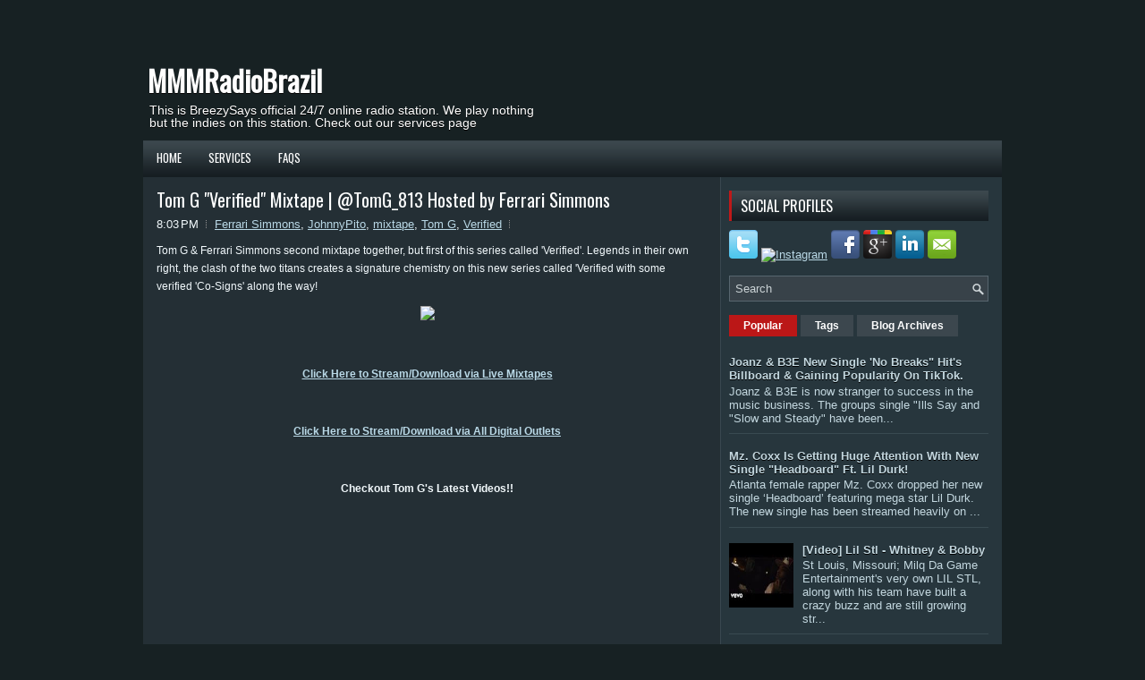

--- FILE ---
content_type: text/html; charset=UTF-8
request_url: http://www.mmmradiobrazil.com/2022/05/tom-g-verified-mixtape-tomg813-hosted.html
body_size: 120009
content:
<!DOCTYPE html>
<html dir='ltr' xmlns='http://www.w3.org/1999/xhtml' xmlns:b='http://www.google.com/2005/gml/b' xmlns:data='http://www.google.com/2005/gml/data' xmlns:expr='http://www.google.com/2005/gml/expr'>
<head>
<link href='https://www.blogger.com/static/v1/widgets/2944754296-widget_css_bundle.css' rel='stylesheet' type='text/css'/>
<link href='http://fonts.googleapis.com/css?family=Oswald' rel='stylesheet' type='text/css'/>
<meta content='text/html; charset=UTF-8' http-equiv='Content-Type'/>
<meta content='blogger' name='generator'/>
<link href='http://www.mmmradiobrazil.com/favicon.ico' rel='icon' type='image/x-icon'/>
<link href='http://www.mmmradiobrazil.com/2022/05/tom-g-verified-mixtape-tomg813-hosted.html' rel='canonical'/>
<link rel="alternate" type="application/atom+xml" title="MMMRadioBrazil - Atom" href="http://www.mmmradiobrazil.com/feeds/posts/default" />
<link rel="alternate" type="application/rss+xml" title="MMMRadioBrazil - RSS" href="http://www.mmmradiobrazil.com/feeds/posts/default?alt=rss" />
<link rel="service.post" type="application/atom+xml" title="MMMRadioBrazil - Atom" href="https://www.blogger.com/feeds/9038916020817176029/posts/default" />

<link rel="alternate" type="application/atom+xml" title="MMMRadioBrazil - Atom" href="http://www.mmmradiobrazil.com/feeds/1394933198956514354/comments/default" />
<!--Can't find substitution for tag [blog.ieCssRetrofitLinks]-->
<link href='https://storage.ning.com/topology/rest/1.0/file/get/10466936253?profile=RESIZE_710x' rel='image_src'/>
<meta content='http://www.mmmradiobrazil.com/2022/05/tom-g-verified-mixtape-tomg813-hosted.html' property='og:url'/>
<meta content='Tom G &quot;Verified&quot; Mixtape | @TomG_813 Hosted by Ferrari Simmons' property='og:title'/>
<meta content='Tom G &amp; Ferrari Simmons second mixtape together, but first of this series called &#39;Verified&#39;. Legends in their own right, the clash of the tw...' property='og:description'/>
<meta content='https://lh3.googleusercontent.com/blogger_img_proxy/AEn0k_s5gCKZt41DtRwLnFRBhcWe5MWtGauVYds5pdoiRQESEobKkKdMypUzU4hj2rkYP27XqeA1fAEYVrg2sjL6O2uIJ9q5iIAtXh45MidPfIdNXywWkjF_xutCoYX383hCk9Zc_Qh5FDBTkfusApU89i3Q76U8me6f=w1200-h630-p-k-no-nu' property='og:image'/>
<!-- Start www.bloggertipandtrick.net: Changing the Blogger Title Tag -->
<title>Tom G "Verified" Mixtape | @TomG_813 Hosted by Ferrari Simmons ~ MMMRadioBrazil</title>
<!-- End www.bloggertipandtrick.net: Changing the Blogger Title Tag -->
<link href='YOUR-FAVICON-URL' rel='shortcut icon' type='image/vnd.microsoft.icon'/>
<style id='page-skin-1' type='text/css'><!--
/*
-----------------------------------------------
Blogger Template Style
Name:   Gaming
Author: Lasantha Bandara
URL 1:  http://www.premiumbloggertemplates.com/
URL 2:  http://www.bloggertipandtrick.net/
Date:   November 2012
License:  This free Blogger template is licensed under the Creative Commons Attribution 3.0 License, which permits both personal and commercial use.
However, to satisfy the 'attribution' clause of the license, you are required to keep the footer links intact which provides due credit to its authors. For more specific details about the license, you may visit the URL below:
http://creativecommons.org/licenses/by/3.0/
----------------------------------------------- */
body#layout ul{list-style-type:none;list-style:none}
body#layout ul li{list-style-type:none;list-style:none}
body#layout #myGallery{display:none}
body#layout .featuredposts{display:none}
body#layout .fp-slider{display:none}
body#layout #navcontainer{display:none}
body#layout .menu-secondary-wrap{display:none}
body#layout .menu-secondary-container{display:none}
body#layout #skiplinks{display:none}
body#layout .feedtwitter{display:none}
body#layout #header-wrapper {margin-bottom:10px;min-height:50px;}
body#layout . -profiles-widget h3 {display:none;}
/* Variable definitions
====================
<Variable name="bgcolor" description="Page Background Color"
type="color" default="#fff">
<Variable name="textcolor" description="Text Color"
type="color" default="#333">
<Variable name="linkcolor" description="Link Color"
type="color" default="#58a">
<Variable name="pagetitlecolor" description="Blog Title Color"
type="color" default="#666">
<Variable name="descriptioncolor" description="Blog Description Color"
type="color" default="#999">
<Variable name="titlecolor" description="Post Title Color"
type="color" default="#c60">
<Variable name="bordercolor" description="Border Color"
type="color" default="#ccc">
<Variable name="sidebarcolor" description="Sidebar Title Color"
type="color" default="#999">
<Variable name="sidebartextcolor" description="Sidebar Text Color"
type="color" default="#666">
<Variable name="visitedlinkcolor" description="Visited Link Color"
type="color" default="#999">
<Variable name="bodyfont" description="Text Font"
type="font" default="normal normal 100% Georgia, Serif">
<Variable name="headerfont" description="Sidebar Title Font"
type="font"
default="normal normal 78% 'Trebuchet MS',Trebuchet,Arial,Verdana,Sans-serif">
<Variable name="pagetitlefont" description="Blog Title Font"
type="font"
default="normal normal 200% Georgia, Serif">
<Variable name="descriptionfont" description="Blog Description Font"
type="font"
default="normal normal 78% 'Trebuchet MS', Trebuchet, Arial, Verdana, Sans-serif">
<Variable name="postfooterfont" description="Post Footer Font"
type="font"
default="normal normal 78% 'Trebuchet MS', Trebuchet, Arial, Verdana, Sans-serif">
<Variable name="startSide" description="Side where text starts in blog language"
type="automatic" default="left">
<Variable name="endSide" description="Side where text ends in blog language"
type="automatic" default="right">
*/
/* Use this with templates/template-twocol.html */
body{background:#172123 url() center 10px no-repeat;color:#F2F9FC;font-family: Arial, Helvetica, Sans-serif;font-size: 13px;margin:0px;padding:0px;}
a:link,a:visited{color:#B9D8E6;text-decoration:underline;outline:none;}
a:hover{color:#6EBDE2;text-decoration:none;outline:none;}
a img{border-width:0}
#body-wrapper{margin:0px;padding:0px;}
/* Header-----------------------------------------------*/
#header-wrapper{width:960px;margin:0px auto 0px;height:60px;padding:20px 0px 20px 0px;overflow:hidden;}
#header-inner{background-position:center;margin-left:auto;margin-right:auto}
#header{margin:0;border:0 solid #cccccc;color:#666666;float:left;width:48%;overflow:hidden;}
#header h1{color:#FEFEFE;text-shadow:0px 1px 0px #000;margin:0 5px 0;padding:0px 0px 0px 0px;font-family:&#39;Oswald&#39;,Arial,Helvetica,Sans-serif;font-weight:bold;font-size:32px;line-height:32px;}
#header .description{padding-left:7px;color:#FEFEFE;text-shadow:0px 1px 0px #000;line-height:14px;font-size:14px;padding-top:0px;margin-top:10px;font-family:Arial,Helvetica,Sans-serif;}
#header h1 a,#header h1 a:visited{color:#FEFEFE;text-decoration:none}
#header h2{padding-left:5px;color:#FEFEFE;font:14px Arial,Helvetica,Sans-serif}
#header2{float:right;width:51%;margin-right:0px;padding-right:0px;overflow:hidden;}
#header2 .widget{padding:0px 0px 0px 0px;float:right}
.social-profiles-widget img{margin:0 4px 0 0}
.social-profiles-widget img:hover{opacity:0.8}
#top-social-profiles{padding-top:10px;height:32px;text-align:right;float:right}
#top-social-profiles img{margin:0 6px 0 0 !important}
#top-social-profiles img:hover{opacity:0.8}
#top-social-profiles .widget-container{background:none;padding:0;border:0}
/* Outer-Wrapper----------------------------------------------- */
#outer-wrapper{width:960px;margin:0px auto 0px;padding:0px;text-align:left;}
#content-wrapper{padding:15px;background:#242F35 url(https://blogger.googleusercontent.com/img/b/R29vZ2xl/AVvXsEjpji6JM7vYLyjx2iKjujSJSgGr0V_Y61bpLPmieEi-3fQL-L0vYrn1NnoHshwyebKO25tiuKodju_Y0aPDmYR67GCl-50x1Ojqpt01Oa2v0wcs-hRsC8ky8YjMQ6ou54u_h-OGGKP0xQg/s0/main-bg.png) right top repeat-y;}
#main-wrapper{width:615px;float:left;margin:0px;padding:0px 0px 0px 0px;word-wrap:break-word;overflow:hidden;}
#rsidebar-wrapper{width:290px;float:right;margin:0px;padding:0px 0px 0px 0px;word-wrap:break-word;overflow:hidden;}
/* Headings----------------------------------------------- */
h2{}
/* Posts-----------------------------------------------*/
h2.date-header{margin:1.5em 0 .5em;display:none;}
.wrapfullpost{}
.post{margin-bottom:15px;border:0px solid #ffffff;}
.post-title{color:#FEFFFF;margin:0 0 10px 0;padding:0;font-family:'Oswald',sans-serif;font-size:20px;line-height:20px;font-weight:normal;}
.post-title a,.post-title a:visited,.post-title strong{display:block;text-decoration:none;color:#FEFFFF;text-decoration:none;}
.post-title strong,.post-title a:hover{color:#CADDE4;text-decoration:none;}
.post-body{margin:0px;padding:0px 10px 0px 0px;font-family:Arial, Helvetica, Sans-serif;font-size:12px;line-height: 20px;}
.post-footer{margin:5px 0;}
.comment-link{margin-left:.6em}
.post-body img{padding:6px;border:1px solid #2E414E;background:#2E414A;}
.post
-primary{color:#FFF;font-size:12px;line-height:18px;padding:0 0 5px 0}
.postmeta-secondary{color:#FFF;font-size:12px;line-height:18px;padding:0 0 10px 0}
.postmeta-primary span,.postmeta-secondary span{background:url(https://blogger.googleusercontent.com/img/b/R29vZ2xl/AVvXsEhYq5ZcC6MApPUE8MXGSOo4gPbsR52xxanbEzdq3QSs0XzMC1iEEhhJ6KgG6OAHxP1c5e6DdmtMc7jJbqDmK5BnTZjWgjHkZ_4XQ7GeEWcWoQ_MlIQBMCgkeTSK5GCm3O4pHx-oWptY5Ww/s0/meta-separator.png) left center no-repeat;padding:3px 0 3px 10px}
.postmeta-primary span:first-child,.postmeta-secondary span:first-child{background:none;padding-left:0}
.readmore{margin-bottom:5px;float:right}
.readmore a{color:#fff;background:#2E414A;padding:8px 14px;display:inline-block;font-size:12px;line-height:12px;text-decoration:none;text-transform:uppercase}
.readmore a:hover{color:#fff;background:#BB1717;text-decoration:none}
/* Sidebar Content----------------------------------------------- */
.sidebar{margin:0 0 10px 0;font-size:13px;color:#C3D7DF;}
.sidebar a{text-decoration:none;color:#C3D7DF;}
.sidebar a:hover{text-decoration:none;color:#FFFFFF;}
.sidebar h2, h3.widgettitle, #footer-widgets h2{background:url(https://blogger.googleusercontent.com/img/b/R29vZ2xl/AVvXsEi0zbwB0CwYjmL0sRu41xJ64clK2sk_nzxBNXBCGOMxLvrgmO-hqUc3E7dg0Blm-0rrQhpMBTOgAIuTr3fbkNpHe-0qa5Png27SDEFVNFi2PQw8zlYdNJFXPjglRp5rBNHs8O2GFDOqqSk/s0/widgettitle-bg.png) left top repeat-x;margin:0 0 10px 0;padding:9px 10px;border-left:3px solid #BF1919;color:#FFF;font-size:16px;line-height:16px;font-family:'Oswald',sans-serif;font-weight:normal;text-decoration:none;text-transform:uppercase;}
.sidebar ul{list-style-type:none;list-style:none;margin:0px;padding:0px;}
.sidebar ul li, #footer-widgets .widget ul li{padding:0 0 9px 12px;margin:0 0 8px 0;background:url(https://blogger.googleusercontent.com/img/b/R29vZ2xl/AVvXsEhuoulJfEjKQmBRW-Q4DAO8SqwTUtTp1-D8MvV4tCVBI6FEIIFQiS24Vvjjz2X-aNqWyFQXifXZGIZhEHZ0tiLsbyY8i3h_apmhR-_QiEvoHECBZNPDrfoeSjgBB_1COkSMATmnoxV-wIM/s0/widget-list.png) left 2px no-repeat;border-bottom:1px solid #394A51;}
.sidebar .widget{margin:0 0 15px 0;padding:0;color:#C3D7DF;font-size:13px;}
.main .widget{margin:0 0 5px;padding:0 0 2px}
.main .Blog{border-bottom-width:0}
.widget-container{list-style-type:none;list-style:none;margin:0 0 15px 0;padding:0;color:#C3D7DF;font-size:13px}
/* FOOTER ----------------------------------------------- */
#footer-container{}
#footer{margin-bottom:15px}
#copyrights{color:#FFF;background:#242F35;text-align:center;padding:20px 0}
#copyrights a{color:#FFF}
#copyrights a:hover{color:#FFF;text-decoration:none}
#credits{color:#B7C8CF;text-align:center;font-size:11px;padding:10px 0 0 0}
#credits a{color:#B7C8CF;text-decoration:none}
#credits a:hover{text-decoration:none;color:#B7C8CF;}
#footer-widgets-container{}
#footer-widgets{background:#27363D;padding:20px 0 0 0;border-top:1px solid #394750;border-bottom:1px solid #394750;}
.footer-widget-box{width:300px;float:left;margin-left:15px}
.footer-widget-box-last{margin-right:0;}
#footer-widgets .widget-container{color:#C3D7DF;}
#footer-widgets .widget-container a{text-decoration:none;color:#C3D7DF;}
#footer-widgets .widget-container a:hover{text-decoration:underline;color:#FFFFFF;}
#footer-widgets h2{}
#footer-widgets .widget ul{list-style-type:none;list-style:none;margin:0px;padding:0px;}
#footer-widgets .widget ul li{}
.footersec {}
.footersec .widget{margin-bottom:20px;}
.footersec ul{}
.footersec ul li{}
/* Search ----------------------------------------------- */
#search{border:1px solid #57666F;background:#384249 url(https://blogger.googleusercontent.com/img/b/R29vZ2xl/AVvXsEjk1yai2h99Ns9YS6bXxizsjxnnes4UrqoIib4akshhd020-mLOQOObYs7gxfNkj32wKS-iUeaptI5kOR5i8mkCfMFh_3pk8CaxfNR82J7tiZYtfR4NqrMmsxnxf9_hcYa-xzHTOnmixig/s0/search.png) 99% 50% no-repeat;text-align:left;padding:6px 24px 6px 6px}
#search #s{background:none;color:#CAD2D5;border:0;width:100%;padding:0;margin:0;outline:none}
#content-search{width:300px;padding:15px 0}
/* Comments----------------------------------------------- */
#comments{margin-bottom:15px;padding:10px 10px 10px 10px;}
#comments h4{font-size:16px;font-weight:bold;margin:1em 0;color:#ffffff;}
#comments-block3{padding:0;margin:0;float:left;overflow:hidden;position:relative;}
#comment-name-url{width:465px;float:left}
#comment-date{width:465px;float:left;margin-top:5px;font-size:10px;}
#comment-header{float:left;padding:5px 0 40px 10px;margin:5px 0px 15px 0px;position:relative;}
.avatar-image-container{background:url(https://blogger.googleusercontent.com/img/b/R29vZ2xl/AVvXsEjx-SEixQRCEOxOj3uZ2lLAxA9S8n17xeQOVt3Ztd0udbU7QBQ6X5l_TMiPF1-vdRpX_CL481j-9Ee8xdlwP3K3fTGN_AIwHg8rcjOZR4sbjLWGyuMJgfVziHvjLIkreme49b4uaKBcAeI/s0/comment-avatar.jpg);width:32px;height:32px;float:right;margin:5px 10px 5px 5px;border:1px solid #ddd;}
.avatar-image-container img{width:32px;height:32px;}
a.comments-autor-name{color:#fff;font:normal bold 14px Arial,Tahoma,Verdana}
a.says{color:#fff;font:normal 14px Arial,Tahoma,Verdana}
.says a:hover{text-decoration:none}
.deleted-comment{font-style:italic;color:gray}
#blog-pager-newer-link{float:left}
#blog-pager-older-link{float:right}
#blog-pager{text-align:center}
.feed-links{clear:both;line-height:2.5em}
/* Profile ----------------------------------------------- */
.profile-img{float:left;margin-top:0;margin-right:5px;margin-bottom:5px;margin-left:0;padding:4px;border:1px solid #cccccc}
.profile-data{margin:0;text-transform:uppercase;letter-spacing:.1em;font:normal normal 78% 'Trebuchet MS', Trebuchet, Arial, Verdana, Sans-serif;color:#999999;font-weight:bold;line-height:1.6em}
.profile-datablock{margin:.5em 0 .5em}
.profile-textblock{margin:0.5em 0;line-height:1.6em}
.avatar-image-container{background:url(https://blogger.googleusercontent.com/img/b/R29vZ2xl/AVvXsEjx-SEixQRCEOxOj3uZ2lLAxA9S8n17xeQOVt3Ztd0udbU7QBQ6X5l_TMiPF1-vdRpX_CL481j-9Ee8xdlwP3K3fTGN_AIwHg8rcjOZR4sbjLWGyuMJgfVziHvjLIkreme49b4uaKBcAeI/s0/comment-avatar.jpg);width:32px;height:32px;float:right;margin:5px 10px 5px 5px;border:1px solid #ddd;}
.avatar-image-container img{width:32px;height:32px;}
.profile-link{font:normal normal 78% 'Trebuchet MS', Trebuchet, Arial, Verdana, Sans-serif;text-transform:uppercase;letter-spacing:.1em}
#navbar-iframe{height:0;visibility:hidden;display:none;}

--></style>
<script src='https://ajax.googleapis.com/ajax/libs/jquery/1.8.0/jquery.min.js' type='text/javascript'></script>
<script type='text/javascript'>
//<![CDATA[

(function($){
	/* hoverIntent by Brian Cherne */
	$.fn.hoverIntent = function(f,g) {
		// default configuration options
		var cfg = {
			sensitivity: 7,
			interval: 100,
			timeout: 0
		};
		// override configuration options with user supplied object
		cfg = $.extend(cfg, g ? { over: f, out: g } : f );

		// instantiate variables
		// cX, cY = current X and Y position of mouse, updated by mousemove event
		// pX, pY = previous X and Y position of mouse, set by mouseover and polling interval
		var cX, cY, pX, pY;

		// A private function for getting mouse position
		var track = function(ev) {
			cX = ev.pageX;
			cY = ev.pageY;
		};

		// A private function for comparing current and previous mouse position
		var compare = function(ev,ob) {
			ob.hoverIntent_t = clearTimeout(ob.hoverIntent_t);
			// compare mouse positions to see if they've crossed the threshold
			if ( ( Math.abs(pX-cX) + Math.abs(pY-cY) ) < cfg.sensitivity ) {
				$(ob).unbind("mousemove",track);
				// set hoverIntent state to true (so mouseOut can be called)
				ob.hoverIntent_s = 1;
				return cfg.over.apply(ob,[ev]);
			} else {
				// set previous coordinates for next time
				pX = cX; pY = cY;
				// use self-calling timeout, guarantees intervals are spaced out properly (avoids JavaScript timer bugs)
				ob.hoverIntent_t = setTimeout( function(){compare(ev, ob);} , cfg.interval );
			}
		};

		// A private function for delaying the mouseOut function
		var delay = function(ev,ob) {
			ob.hoverIntent_t = clearTimeout(ob.hoverIntent_t);
			ob.hoverIntent_s = 0;
			return cfg.out.apply(ob,[ev]);
		};

		// A private function for handling mouse 'hovering'
		var handleHover = function(e) {
			// next three lines copied from jQuery.hover, ignore children onMouseOver/onMouseOut
			var p = (e.type == "mouseover" ? e.fromElement : e.toElement) || e.relatedTarget;
			while ( p && p != this ) { try { p = p.parentNode; } catch(e) { p = this; } }
			if ( p == this ) { return false; }

			// copy objects to be passed into t (required for event object to be passed in IE)
			var ev = jQuery.extend({},e);
			var ob = this;

			// cancel hoverIntent timer if it exists
			if (ob.hoverIntent_t) { ob.hoverIntent_t = clearTimeout(ob.hoverIntent_t); }

			// else e.type == "onmouseover"
			if (e.type == "mouseover") {
				// set "previous" X and Y position based on initial entry point
				pX = ev.pageX; pY = ev.pageY;
				// update "current" X and Y position based on mousemove
				$(ob).bind("mousemove",track);
				// start polling interval (self-calling timeout) to compare mouse coordinates over time
				if (ob.hoverIntent_s != 1) { ob.hoverIntent_t = setTimeout( function(){compare(ev,ob);} , cfg.interval );}

			// else e.type == "onmouseout"
			} else {
				// unbind expensive mousemove event
				$(ob).unbind("mousemove",track);
				// if hoverIntent state is true, then call the mouseOut function after the specified delay
				if (ob.hoverIntent_s == 1) { ob.hoverIntent_t = setTimeout( function(){delay(ev,ob);} , cfg.timeout );}
			}
		};

		// bind the function to the two event listeners
		return this.mouseover(handleHover).mouseout(handleHover);
	};
	
})(jQuery);

//]]>
</script>
<script type='text/javascript'>
//<![CDATA[

/*
 * Superfish v1.4.8 - jQuery menu widget
 * Copyright (c) 2008 Joel Birch
 *
 * Dual licensed under the MIT and GPL licenses:
 * 	http://www.opensource.org/licenses/mit-license.php
 * 	http://www.gnu.org/licenses/gpl.html
 *
 * CHANGELOG: http://users.tpg.com.au/j_birch/plugins/superfish/changelog.txt
 */

;(function($){
	$.fn.superfish = function(op){

		var sf = $.fn.superfish,
			c = sf.c,
			$arrow = $(['<span class="',c.arrowClass,'"> &#187;</span>'].join('')),
			over = function(){
				var $$ = $(this), menu = getMenu($$);
				clearTimeout(menu.sfTimer);
				$$.showSuperfishUl().siblings().hideSuperfishUl();
			},
			out = function(){
				var $$ = $(this), menu = getMenu($$), o = sf.op;
				clearTimeout(menu.sfTimer);
				menu.sfTimer=setTimeout(function(){
					o.retainPath=($.inArray($$[0],o.$path)>-1);
					$$.hideSuperfishUl();
					if (o.$path.length && $$.parents(['li.',o.hoverClass].join('')).length<1){over.call(o.$path);}
				},o.delay);	
			},
			getMenu = function($menu){
				var menu = $menu.parents(['ul.',c.menuClass,':first'].join(''))[0];
				sf.op = sf.o[menu.serial];
				return menu;
			},
			addArrow = function($a){ $a.addClass(c.anchorClass).append($arrow.clone()); };
			
		return this.each(function() {
			var s = this.serial = sf.o.length;
			var o = $.extend({},sf.defaults,op);
			o.$path = $('li.'+o.pathClass,this).slice(0,o.pathLevels).each(function(){
				$(this).addClass([o.hoverClass,c.bcClass].join(' '))
					.filter('li:has(ul)').removeClass(o.pathClass);
			});
			sf.o[s] = sf.op = o;
			
			$('li:has(ul)',this)[($.fn.hoverIntent && !o.disableHI) ? 'hoverIntent' : 'hover'](over,out).each(function() {
				if (o.autoArrows) addArrow( $('>a:first-child',this) );
			})
			.not('.'+c.bcClass)
				.hideSuperfishUl();
			
			var $a = $('a',this);
			$a.each(function(i){
				var $li = $a.eq(i).parents('li');
				$a.eq(i).focus(function(){over.call($li);}).blur(function(){out.call($li);});
			});
			o.onInit.call(this);
			
		}).each(function() {
			var menuClasses = [c.menuClass];
			if (sf.op.dropShadows  && !($.browser.msie && $.browser.version < 7)) menuClasses.push(c.shadowClass);
			$(this).addClass(menuClasses.join(' '));
		});
	};

	var sf = $.fn.superfish;
	sf.o = [];
	sf.op = {};
	sf.IE7fix = function(){
		var o = sf.op;
		if ($.browser.msie && $.browser.version > 6 && o.dropShadows && o.animation.opacity!=undefined)
			this.toggleClass(sf.c.shadowClass+'-off');
		};
	sf.c = {
		bcClass     : 'sf-breadcrumb',
		menuClass   : 'sf-js-enabled',
		anchorClass : 'sf-with-ul',
		arrowClass  : 'sf-sub-indicator',
		shadowClass : 'sf-shadow'
	};
	sf.defaults = {
		hoverClass	: 'sfHover',
		pathClass	: 'overideThisToUse',
		pathLevels	: 1,
		delay		: 800,
		animation	: {opacity:'show'},
		speed		: 'normal',
		autoArrows	: true,
		dropShadows : true,
		disableHI	: false,		// true disables hoverIntent detection
		onInit		: function(){}, // callback functions
		onBeforeShow: function(){},
		onShow		: function(){},
		onHide		: function(){}
	};
	$.fn.extend({
		hideSuperfishUl : function(){
			var o = sf.op,
				not = (o.retainPath===true) ? o.$path : '';
			o.retainPath = false;
			var $ul = $(['li.',o.hoverClass].join(''),this).add(this).not(not).removeClass(o.hoverClass)
					.find('>ul').hide().css('visibility','hidden');
			o.onHide.call($ul);
			return this;
		},
		showSuperfishUl : function(){
			var o = sf.op,
				sh = sf.c.shadowClass+'-off',
				$ul = this.addClass(o.hoverClass)
					.find('>ul:hidden').css('visibility','visible');
			sf.IE7fix.call($ul);
			o.onBeforeShow.call($ul);
			$ul.animate(o.animation,o.speed,function(){ sf.IE7fix.call($ul); o.onShow.call($ul); });
			return this;
		}
	});

})(jQuery);



//]]>
</script>
<script type='text/javascript'>
//<![CDATA[

/*
 * jQuery Cycle Plugin (with Transition Definitions)
 * Examples and documentation at: http://jquery.malsup.com/cycle/
 * Copyright (c) 2007-2010 M. Alsup
 * Version: 2.88 (08-JUN-2010)
 * Dual licensed under the MIT and GPL licenses.
 * http://jquery.malsup.com/license.html
 * Requires: jQuery v1.2.6 or later
 */
(function($){var ver="2.88";if($.support==undefined){$.support={opacity:!($.browser.msie)};}function debug(s){if($.fn.cycle.debug){log(s);}}function log(){if(window.console&&window.console.log){window.console.log("[cycle] "+Array.prototype.join.call(arguments," "));}}$.fn.cycle=function(options,arg2){var o={s:this.selector,c:this.context};if(this.length===0&&options!="stop"){if(!$.isReady&&o.s){log("DOM not ready, queuing slideshow");$(function(){$(o.s,o.c).cycle(options,arg2);});return this;}log("terminating; zero elements found by selector"+($.isReady?"":" (DOM not ready)"));return this;}return this.each(function(){var opts=handleArguments(this,options,arg2);if(opts===false){return;}opts.updateActivePagerLink=opts.updateActivePagerLink||$.fn.cycle.updateActivePagerLink;if(this.cycleTimeout){clearTimeout(this.cycleTimeout);}this.cycleTimeout=this.cyclePause=0;var $cont=$(this);var $slides=opts.slideExpr?$(opts.slideExpr,this):$cont.children();var els=$slides.get();if(els.length<2){log("terminating; too few slides: "+els.length);return;}var opts2=buildOptions($cont,$slides,els,opts,o);if(opts2===false){return;}var startTime=opts2.continuous?10:getTimeout(els[opts2.currSlide],els[opts2.nextSlide],opts2,!opts2.rev);if(startTime){startTime+=(opts2.delay||0);if(startTime<10){startTime=10;}debug("first timeout: "+startTime);this.cycleTimeout=setTimeout(function(){go(els,opts2,0,(!opts2.rev&&!opts.backwards));},startTime);}});};function handleArguments(cont,options,arg2){if(cont.cycleStop==undefined){cont.cycleStop=0;}if(options===undefined||options===null){options={};}if(options.constructor==String){switch(options){case"destroy":case"stop":var opts=$(cont).data("cycle.opts");if(!opts){return false;}cont.cycleStop++;if(cont.cycleTimeout){clearTimeout(cont.cycleTimeout);}cont.cycleTimeout=0;$(cont).removeData("cycle.opts");if(options=="destroy"){destroy(opts);}return false;case"toggle":cont.cyclePause=(cont.cyclePause===1)?0:1;checkInstantResume(cont.cyclePause,arg2,cont);return false;case"pause":cont.cyclePause=1;return false;case"resume":cont.cyclePause=0;checkInstantResume(false,arg2,cont);return false;case"prev":case"next":var opts=$(cont).data("cycle.opts");if(!opts){log('options not found, "prev/next" ignored');return false;}$.fn.cycle[options](opts);return false;default:options={fx:options};}return options;}else{if(options.constructor==Number){var num=options;options=$(cont).data("cycle.opts");if(!options){log("options not found, can not advance slide");return false;}if(num<0||num>=options.elements.length){log("invalid slide index: "+num);return false;}options.nextSlide=num;if(cont.cycleTimeout){clearTimeout(cont.cycleTimeout);cont.cycleTimeout=0;}if(typeof arg2=="string"){options.oneTimeFx=arg2;}go(options.elements,options,1,num>=options.currSlide);return false;}}return options;function checkInstantResume(isPaused,arg2,cont){if(!isPaused&&arg2===true){var options=$(cont).data("cycle.opts");if(!options){log("options not found, can not resume");return false;}if(cont.cycleTimeout){clearTimeout(cont.cycleTimeout);cont.cycleTimeout=0;}go(options.elements,options,1,(!opts.rev&&!opts.backwards));}}}function removeFilter(el,opts){if(!$.support.opacity&&opts.cleartype&&el.style.filter){try{el.style.removeAttribute("filter");}catch(smother){}}}function destroy(opts){if(opts.next){$(opts.next).unbind(opts.prevNextEvent);}if(opts.prev){$(opts.prev).unbind(opts.prevNextEvent);}if(opts.pager||opts.pagerAnchorBuilder){$.each(opts.pagerAnchors||[],function(){this.unbind().remove();});}opts.pagerAnchors=null;if(opts.destroy){opts.destroy(opts);}}function buildOptions($cont,$slides,els,options,o){var opts=$.extend({},$.fn.cycle.defaults,options||{},$.metadata?$cont.metadata():$.meta?$cont.data():{});if(opts.autostop){opts.countdown=opts.autostopCount||els.length;}var cont=$cont[0];$cont.data("cycle.opts",opts);opts.$cont=$cont;opts.stopCount=cont.cycleStop;opts.elements=els;opts.before=opts.before?[opts.before]:[];opts.after=opts.after?[opts.after]:[];opts.after.unshift(function(){opts.busy=0;});if(!$.support.opacity&&opts.cleartype){opts.after.push(function(){removeFilter(this,opts);});}if(opts.continuous){opts.after.push(function(){go(els,opts,0,(!opts.rev&&!opts.backwards));});}saveOriginalOpts(opts);if(!$.support.opacity&&opts.cleartype&&!opts.cleartypeNoBg){clearTypeFix($slides);}if($cont.css("position")=="static"){$cont.css("position","relative");}if(opts.width){$cont.width(opts.width);}if(opts.height&&opts.height!="auto"){$cont.height(opts.height);}if(opts.startingSlide){opts.startingSlide=parseInt(opts.startingSlide);}else{if(opts.backwards){opts.startingSlide=els.length-1;}}if(opts.random){opts.randomMap=[];for(var i=0;i<els.length;i++){opts.randomMap.push(i);}opts.randomMap.sort(function(a,b){return Math.random()-0.5;});opts.randomIndex=1;opts.startingSlide=opts.randomMap[1];}else{if(opts.startingSlide>=els.length){opts.startingSlide=0;}}opts.currSlide=opts.startingSlide||0;var first=opts.startingSlide;$slides.css({position:"absolute",top:0,left:0}).hide().each(function(i){var z;if(opts.backwards){z=first?i<=first?els.length+(i-first):first-i:els.length-i;}else{z=first?i>=first?els.length-(i-first):first-i:els.length-i;}$(this).css("z-index",z);});$(els[first]).css("opacity",1).show();removeFilter(els[first],opts);if(opts.fit&&opts.width){$slides.width(opts.width);}if(opts.fit&&opts.height&&opts.height!="auto"){$slides.height(opts.height);}var reshape=opts.containerResize&&!$cont.innerHeight();if(reshape){var maxw=0,maxh=0;for(var j=0;j<els.length;j++){var $e=$(els[j]),e=$e[0],w=$e.outerWidth(),h=$e.outerHeight();if(!w){w=e.offsetWidth||e.width||$e.attr("width");}if(!h){h=e.offsetHeight||e.height||$e.attr("height");}maxw=w>maxw?w:maxw;maxh=h>maxh?h:maxh;}if(maxw>0&&maxh>0){$cont.css({width:maxw+"px",height:maxh+"px"});}}if(opts.pause){$cont.hover(function(){this.cyclePause++;},function(){this.cyclePause--;});}if(supportMultiTransitions(opts)===false){return false;}var requeue=false;options.requeueAttempts=options.requeueAttempts||0;$slides.each(function(){var $el=$(this);this.cycleH=(opts.fit&&opts.height)?opts.height:($el.height()||this.offsetHeight||this.height||$el.attr("height")||0);this.cycleW=(opts.fit&&opts.width)?opts.width:($el.width()||this.offsetWidth||this.width||$el.attr("width")||0);if($el.is("img")){var loadingIE=($.browser.msie&&this.cycleW==28&&this.cycleH==30&&!this.complete);var loadingFF=($.browser.mozilla&&this.cycleW==34&&this.cycleH==19&&!this.complete);var loadingOp=($.browser.opera&&((this.cycleW==42&&this.cycleH==19)||(this.cycleW==37&&this.cycleH==17))&&!this.complete);var loadingOther=(this.cycleH==0&&this.cycleW==0&&!this.complete);if(loadingIE||loadingFF||loadingOp||loadingOther){if(o.s&&opts.requeueOnImageNotLoaded&&++options.requeueAttempts<100){log(options.requeueAttempts," - img slide not loaded, requeuing slideshow: ",this.src,this.cycleW,this.cycleH);setTimeout(function(){$(o.s,o.c).cycle(options);},opts.requeueTimeout);requeue=true;return false;}else{log("could not determine size of image: "+this.src,this.cycleW,this.cycleH);}}}return true;});if(requeue){return false;}opts.cssBefore=opts.cssBefore||{};opts.animIn=opts.animIn||{};opts.animOut=opts.animOut||{};$slides.not(":eq("+first+")").css(opts.cssBefore);if(opts.cssFirst){$($slides[first]).css(opts.cssFirst);}if(opts.timeout){opts.timeout=parseInt(opts.timeout);if(opts.speed.constructor==String){opts.speed=$.fx.speeds[opts.speed]||parseInt(opts.speed);}if(!opts.sync){opts.speed=opts.speed/2;}var buffer=opts.fx=="shuffle"?500:250;while((opts.timeout-opts.speed)<buffer){opts.timeout+=opts.speed;}}if(opts.easing){opts.easeIn=opts.easeOut=opts.easing;}if(!opts.speedIn){opts.speedIn=opts.speed;}if(!opts.speedOut){opts.speedOut=opts.speed;}opts.slideCount=els.length;opts.currSlide=opts.lastSlide=first;if(opts.random){if(++opts.randomIndex==els.length){opts.randomIndex=0;}opts.nextSlide=opts.randomMap[opts.randomIndex];}else{if(opts.backwards){opts.nextSlide=opts.startingSlide==0?(els.length-1):opts.startingSlide-1;}else{opts.nextSlide=opts.startingSlide>=(els.length-1)?0:opts.startingSlide+1;}}if(!opts.multiFx){var init=$.fn.cycle.transitions[opts.fx];if($.isFunction(init)){init($cont,$slides,opts);}else{if(opts.fx!="custom"&&!opts.multiFx){log("unknown transition: "+opts.fx,"; slideshow terminating");return false;}}}var e0=$slides[first];if(opts.before.length){opts.before[0].apply(e0,[e0,e0,opts,true]);}if(opts.after.length>1){opts.after[1].apply(e0,[e0,e0,opts,true]);}if(opts.next){$(opts.next).bind(opts.prevNextEvent,function(){return advance(opts,opts.rev?-1:1);});}if(opts.prev){$(opts.prev).bind(opts.prevNextEvent,function(){return advance(opts,opts.rev?1:-1);});}if(opts.pager||opts.pagerAnchorBuilder){buildPager(els,opts);}exposeAddSlide(opts,els);return opts;}function saveOriginalOpts(opts){opts.original={before:[],after:[]};opts.original.cssBefore=$.extend({},opts.cssBefore);opts.original.cssAfter=$.extend({},opts.cssAfter);opts.original.animIn=$.extend({},opts.animIn);opts.original.animOut=$.extend({},opts.animOut);$.each(opts.before,function(){opts.original.before.push(this);});$.each(opts.after,function(){opts.original.after.push(this);});}function supportMultiTransitions(opts){var i,tx,txs=$.fn.cycle.transitions;if(opts.fx.indexOf(",")>0){opts.multiFx=true;opts.fxs=opts.fx.replace(/\s*/g,"").split(",");for(i=0;i<opts.fxs.length;i++){var fx=opts.fxs[i];tx=txs[fx];if(!tx||!txs.hasOwnProperty(fx)||!$.isFunction(tx)){log("discarding unknown transition: ",fx);opts.fxs.splice(i,1);i--;}}if(!opts.fxs.length){log("No valid transitions named; slideshow terminating.");return false;}}else{if(opts.fx=="all"){opts.multiFx=true;opts.fxs=[];for(p in txs){tx=txs[p];if(txs.hasOwnProperty(p)&&$.isFunction(tx)){opts.fxs.push(p);}}}}if(opts.multiFx&&opts.randomizeEffects){var r1=Math.floor(Math.random()*20)+30;for(i=0;i<r1;i++){var r2=Math.floor(Math.random()*opts.fxs.length);opts.fxs.push(opts.fxs.splice(r2,1)[0]);}debug("randomized fx sequence: ",opts.fxs);}return true;}function exposeAddSlide(opts,els){opts.addSlide=function(newSlide,prepend){var $s=$(newSlide),s=$s[0];if(!opts.autostopCount){opts.countdown++;}els[prepend?"unshift":"push"](s);if(opts.els){opts.els[prepend?"unshift":"push"](s);}opts.slideCount=els.length;$s.css("position","absolute");$s[prepend?"prependTo":"appendTo"](opts.$cont);if(prepend){opts.currSlide++;opts.nextSlide++;}if(!$.support.opacity&&opts.cleartype&&!opts.cleartypeNoBg){clearTypeFix($s);}if(opts.fit&&opts.width){$s.width(opts.width);}if(opts.fit&&opts.height&&opts.height!="auto"){$slides.height(opts.height);}s.cycleH=(opts.fit&&opts.height)?opts.height:$s.height();s.cycleW=(opts.fit&&opts.width)?opts.width:$s.width();$s.css(opts.cssBefore);if(opts.pager||opts.pagerAnchorBuilder){$.fn.cycle.createPagerAnchor(els.length-1,s,$(opts.pager),els,opts);}if($.isFunction(opts.onAddSlide)){opts.onAddSlide($s);}else{$s.hide();}};}$.fn.cycle.resetState=function(opts,fx){fx=fx||opts.fx;opts.before=[];opts.after=[];opts.cssBefore=$.extend({},opts.original.cssBefore);opts.cssAfter=$.extend({},opts.original.cssAfter);opts.animIn=$.extend({},opts.original.animIn);opts.animOut=$.extend({},opts.original.animOut);opts.fxFn=null;$.each(opts.original.before,function(){opts.before.push(this);});$.each(opts.original.after,function(){opts.after.push(this);});var init=$.fn.cycle.transitions[fx];if($.isFunction(init)){init(opts.$cont,$(opts.elements),opts);}};function go(els,opts,manual,fwd){if(manual&&opts.busy&&opts.manualTrump){debug("manualTrump in go(), stopping active transition");$(els).stop(true,true);opts.busy=false;}if(opts.busy){debug("transition active, ignoring new tx request");return;}var p=opts.$cont[0],curr=els[opts.currSlide],next=els[opts.nextSlide];if(p.cycleStop!=opts.stopCount||p.cycleTimeout===0&&!manual){return;}if(!manual&&!p.cyclePause&&!opts.bounce&&((opts.autostop&&(--opts.countdown<=0))||(opts.nowrap&&!opts.random&&opts.nextSlide<opts.currSlide))){if(opts.end){opts.end(opts);}return;}var changed=false;if((manual||!p.cyclePause)&&(opts.nextSlide!=opts.currSlide)){changed=true;var fx=opts.fx;curr.cycleH=curr.cycleH||$(curr).height();curr.cycleW=curr.cycleW||$(curr).width();next.cycleH=next.cycleH||$(next).height();next.cycleW=next.cycleW||$(next).width();if(opts.multiFx){if(opts.lastFx==undefined||++opts.lastFx>=opts.fxs.length){opts.lastFx=0;}fx=opts.fxs[opts.lastFx];opts.currFx=fx;}if(opts.oneTimeFx){fx=opts.oneTimeFx;opts.oneTimeFx=null;}$.fn.cycle.resetState(opts,fx);if(opts.before.length){$.each(opts.before,function(i,o){if(p.cycleStop!=opts.stopCount){return;}o.apply(next,[curr,next,opts,fwd]);});}var after=function(){$.each(opts.after,function(i,o){if(p.cycleStop!=opts.stopCount){return;}o.apply(next,[curr,next,opts,fwd]);});};debug("tx firing; currSlide: "+opts.currSlide+"; nextSlide: "+opts.nextSlide);opts.busy=1;if(opts.fxFn){opts.fxFn(curr,next,opts,after,fwd,manual&&opts.fastOnEvent);}else{if($.isFunction($.fn.cycle[opts.fx])){$.fn.cycle[opts.fx](curr,next,opts,after,fwd,manual&&opts.fastOnEvent);}else{$.fn.cycle.custom(curr,next,opts,after,fwd,manual&&opts.fastOnEvent);}}}if(changed||opts.nextSlide==opts.currSlide){opts.lastSlide=opts.currSlide;if(opts.random){opts.currSlide=opts.nextSlide;if(++opts.randomIndex==els.length){opts.randomIndex=0;}opts.nextSlide=opts.randomMap[opts.randomIndex];if(opts.nextSlide==opts.currSlide){opts.nextSlide=(opts.currSlide==opts.slideCount-1)?0:opts.currSlide+1;}}else{if(opts.backwards){var roll=(opts.nextSlide-1)<0;if(roll&&opts.bounce){opts.backwards=!opts.backwards;opts.nextSlide=1;opts.currSlide=0;}else{opts.nextSlide=roll?(els.length-1):opts.nextSlide-1;opts.currSlide=roll?0:opts.nextSlide+1;}}else{var roll=(opts.nextSlide+1)==els.length;if(roll&&opts.bounce){opts.backwards=!opts.backwards;opts.nextSlide=els.length-2;opts.currSlide=els.length-1;}else{opts.nextSlide=roll?0:opts.nextSlide+1;opts.currSlide=roll?els.length-1:opts.nextSlide-1;}}}}if(changed&&opts.pager){opts.updateActivePagerLink(opts.pager,opts.currSlide,opts.activePagerClass);}var ms=0;if(opts.timeout&&!opts.continuous){ms=getTimeout(els[opts.currSlide],els[opts.nextSlide],opts,fwd);}else{if(opts.continuous&&p.cyclePause){ms=10;}}if(ms>0){p.cycleTimeout=setTimeout(function(){go(els,opts,0,(!opts.rev&&!opts.backwards));},ms);}}$.fn.cycle.updateActivePagerLink=function(pager,currSlide,clsName){$(pager).each(function(){$(this).children().removeClass(clsName).eq(currSlide).addClass(clsName);});};function getTimeout(curr,next,opts,fwd){if(opts.timeoutFn){var t=opts.timeoutFn.call(curr,curr,next,opts,fwd);while((t-opts.speed)<250){t+=opts.speed;}debug("calculated timeout: "+t+"; speed: "+opts.speed);if(t!==false){return t;}}return opts.timeout;}$.fn.cycle.next=function(opts){advance(opts,opts.rev?-1:1);};$.fn.cycle.prev=function(opts){advance(opts,opts.rev?1:-1);};function advance(opts,val){var els=opts.elements;var p=opts.$cont[0],timeout=p.cycleTimeout;if(timeout){clearTimeout(timeout);p.cycleTimeout=0;}if(opts.random&&val<0){opts.randomIndex--;if(--opts.randomIndex==-2){opts.randomIndex=els.length-2;}else{if(opts.randomIndex==-1){opts.randomIndex=els.length-1;}}opts.nextSlide=opts.randomMap[opts.randomIndex];}else{if(opts.random){opts.nextSlide=opts.randomMap[opts.randomIndex];}else{opts.nextSlide=opts.currSlide+val;if(opts.nextSlide<0){if(opts.nowrap){return false;}opts.nextSlide=els.length-1;}else{if(opts.nextSlide>=els.length){if(opts.nowrap){return false;}opts.nextSlide=0;}}}}var cb=opts.onPrevNextEvent||opts.prevNextClick;if($.isFunction(cb)){cb(val>0,opts.nextSlide,els[opts.nextSlide]);}go(els,opts,1,val>=0);return false;}function buildPager(els,opts){var $p=$(opts.pager);$.each(els,function(i,o){$.fn.cycle.createPagerAnchor(i,o,$p,els,opts);});opts.updateActivePagerLink(opts.pager,opts.startingSlide,opts.activePagerClass);}$.fn.cycle.createPagerAnchor=function(i,el,$p,els,opts){var a;if($.isFunction(opts.pagerAnchorBuilder)){a=opts.pagerAnchorBuilder(i,el);debug("pagerAnchorBuilder("+i+", el) returned: "+a);}else{a='<a href="#">'+(i+1)+"</a>";}if(!a){return;}var $a=$(a);if($a.parents("body").length===0){var arr=[];if($p.length>1){$p.each(function(){var $clone=$a.clone(true);$(this).append($clone);arr.push($clone[0]);});$a=$(arr);}else{$a.appendTo($p);}}opts.pagerAnchors=opts.pagerAnchors||[];opts.pagerAnchors.push($a);$a.bind(opts.pagerEvent,function(e){e.preventDefault();opts.nextSlide=i;var p=opts.$cont[0],timeout=p.cycleTimeout;if(timeout){clearTimeout(timeout);p.cycleTimeout=0;}var cb=opts.onPagerEvent||opts.pagerClick;if($.isFunction(cb)){cb(opts.nextSlide,els[opts.nextSlide]);}go(els,opts,1,opts.currSlide<i);});if(!/^click/.test(opts.pagerEvent)&&!opts.allowPagerClickBubble){$a.bind("click.cycle",function(){return false;});}if(opts.pauseOnPagerHover){$a.hover(function(){opts.$cont[0].cyclePause++;},function(){opts.$cont[0].cyclePause--;});}};$.fn.cycle.hopsFromLast=function(opts,fwd){var hops,l=opts.lastSlide,c=opts.currSlide;if(fwd){hops=c>l?c-l:opts.slideCount-l;}else{hops=c<l?l-c:l+opts.slideCount-c;}return hops;};function clearTypeFix($slides){debug("applying clearType background-color hack");function hex(s){s=parseInt(s).toString(16);return s.length<2?"0"+s:s;}function getBg(e){for(;e&&e.nodeName.toLowerCase()!="html";e=e.parentNode){var v=$.css(e,"background-color");if(v.indexOf("rgb")>=0){var rgb=v.match(/\d+/g);return"#"+hex(rgb[0])+hex(rgb[1])+hex(rgb[2]);}if(v&&v!="transparent"){return v;}}return"#ffffff";}$slides.each(function(){$(this).css("background-color",getBg(this));});}$.fn.cycle.commonReset=function(curr,next,opts,w,h,rev){$(opts.elements).not(curr).hide();opts.cssBefore.opacity=1;opts.cssBefore.display="block";if(w!==false&&next.cycleW>0){opts.cssBefore.width=next.cycleW;}if(h!==false&&next.cycleH>0){opts.cssBefore.height=next.cycleH;}opts.cssAfter=opts.cssAfter||{};opts.cssAfter.display="none";$(curr).css("zIndex",opts.slideCount+(rev===true?1:0));$(next).css("zIndex",opts.slideCount+(rev===true?0:1));};$.fn.cycle.custom=function(curr,next,opts,cb,fwd,speedOverride){var $l=$(curr),$n=$(next);var speedIn=opts.speedIn,speedOut=opts.speedOut,easeIn=opts.easeIn,easeOut=opts.easeOut;$n.css(opts.cssBefore);if(speedOverride){if(typeof speedOverride=="number"){speedIn=speedOut=speedOverride;}else{speedIn=speedOut=1;}easeIn=easeOut=null;}var fn=function(){$n.animate(opts.animIn,speedIn,easeIn,cb);};$l.animate(opts.animOut,speedOut,easeOut,function(){if(opts.cssAfter){$l.css(opts.cssAfter);}if(!opts.sync){fn();}});if(opts.sync){fn();}};$.fn.cycle.transitions={fade:function($cont,$slides,opts){$slides.not(":eq("+opts.currSlide+")").css("opacity",0);opts.before.push(function(curr,next,opts){$.fn.cycle.commonReset(curr,next,opts);opts.cssBefore.opacity=0;});opts.animIn={opacity:1};opts.animOut={opacity:0};opts.cssBefore={top:0,left:0};}};$.fn.cycle.ver=function(){return ver;};$.fn.cycle.defaults={fx:"fade",timeout:4000,timeoutFn:null,continuous:0,speed:1000,speedIn:null,speedOut:null,next:null,prev:null,onPrevNextEvent:null,prevNextEvent:"click.cycle",pager:null,onPagerEvent:null,pagerEvent:"click.cycle",allowPagerClickBubble:false,pagerAnchorBuilder:null,before:null,after:null,end:null,easing:null,easeIn:null,easeOut:null,shuffle:null,animIn:null,animOut:null,cssBefore:null,cssAfter:null,fxFn:null,height:"auto",startingSlide:0,sync:1,random:0,fit:0,containerResize:1,pause:0,pauseOnPagerHover:0,autostop:0,autostopCount:0,delay:0,slideExpr:null,cleartype:!$.support.opacity,cleartypeNoBg:false,nowrap:0,fastOnEvent:0,randomizeEffects:1,rev:0,manualTrump:true,requeueOnImageNotLoaded:true,requeueTimeout:250,activePagerClass:"activeSlide",updateActivePagerLink:null,backwards:false};})(jQuery);
/*
 * jQuery Cycle Plugin Transition Definitions
 * This script is a plugin for the jQuery Cycle Plugin
 * Examples and documentation at: http://malsup.com/jquery/cycle/
 * Copyright (c) 2007-2010 M. Alsup
 * Version:	 2.72
 * Dual licensed under the MIT and GPL licenses:
 * http://www.opensource.org/licenses/mit-license.php
 * http://www.gnu.org/licenses/gpl.html
 */
(function($){$.fn.cycle.transitions.none=function($cont,$slides,opts){opts.fxFn=function(curr,next,opts,after){$(next).show();$(curr).hide();after();};};$.fn.cycle.transitions.scrollUp=function($cont,$slides,opts){$cont.css("overflow","hidden");opts.before.push($.fn.cycle.commonReset);var h=$cont.height();opts.cssBefore={top:h,left:0};opts.cssFirst={top:0};opts.animIn={top:0};opts.animOut={top:-h};};$.fn.cycle.transitions.scrollDown=function($cont,$slides,opts){$cont.css("overflow","hidden");opts.before.push($.fn.cycle.commonReset);var h=$cont.height();opts.cssFirst={top:0};opts.cssBefore={top:-h,left:0};opts.animIn={top:0};opts.animOut={top:h};};$.fn.cycle.transitions.scrollLeft=function($cont,$slides,opts){$cont.css("overflow","hidden");opts.before.push($.fn.cycle.commonReset);var w=$cont.width();opts.cssFirst={left:0};opts.cssBefore={left:w,top:0};opts.animIn={left:0};opts.animOut={left:0-w};};$.fn.cycle.transitions.scrollRight=function($cont,$slides,opts){$cont.css("overflow","hidden");opts.before.push($.fn.cycle.commonReset);var w=$cont.width();opts.cssFirst={left:0};opts.cssBefore={left:-w,top:0};opts.animIn={left:0};opts.animOut={left:w};};$.fn.cycle.transitions.scrollHorz=function($cont,$slides,opts){$cont.css("overflow","hidden").width();opts.before.push(function(curr,next,opts,fwd){$.fn.cycle.commonReset(curr,next,opts);opts.cssBefore.left=fwd?(next.cycleW-1):(1-next.cycleW);opts.animOut.left=fwd?-curr.cycleW:curr.cycleW;});opts.cssFirst={left:0};opts.cssBefore={top:0};opts.animIn={left:0};opts.animOut={top:0};};$.fn.cycle.transitions.scrollVert=function($cont,$slides,opts){$cont.css("overflow","hidden");opts.before.push(function(curr,next,opts,fwd){$.fn.cycle.commonReset(curr,next,opts);opts.cssBefore.top=fwd?(1-next.cycleH):(next.cycleH-1);opts.animOut.top=fwd?curr.cycleH:-curr.cycleH;});opts.cssFirst={top:0};opts.cssBefore={left:0};opts.animIn={top:0};opts.animOut={left:0};};$.fn.cycle.transitions.slideX=function($cont,$slides,opts){opts.before.push(function(curr,next,opts){$(opts.elements).not(curr).hide();$.fn.cycle.commonReset(curr,next,opts,false,true);opts.animIn.width=next.cycleW;});opts.cssBefore={left:0,top:0,width:0};opts.animIn={width:"show"};opts.animOut={width:0};};$.fn.cycle.transitions.slideY=function($cont,$slides,opts){opts.before.push(function(curr,next,opts){$(opts.elements).not(curr).hide();$.fn.cycle.commonReset(curr,next,opts,true,false);opts.animIn.height=next.cycleH;});opts.cssBefore={left:0,top:0,height:0};opts.animIn={height:"show"};opts.animOut={height:0};};$.fn.cycle.transitions.shuffle=function($cont,$slides,opts){var i,w=$cont.css("overflow","visible").width();$slides.css({left:0,top:0});opts.before.push(function(curr,next,opts){$.fn.cycle.commonReset(curr,next,opts,true,true,true);});if(!opts.speedAdjusted){opts.speed=opts.speed/2;opts.speedAdjusted=true;}opts.random=0;opts.shuffle=opts.shuffle||{left:-w,top:15};opts.els=[];for(i=0;i<$slides.length;i++){opts.els.push($slides[i]);}for(i=0;i<opts.currSlide;i++){opts.els.push(opts.els.shift());}opts.fxFn=function(curr,next,opts,cb,fwd){var $el=fwd?$(curr):$(next);$(next).css(opts.cssBefore);var count=opts.slideCount;$el.animate(opts.shuffle,opts.speedIn,opts.easeIn,function(){var hops=$.fn.cycle.hopsFromLast(opts,fwd);for(var k=0;k<hops;k++){fwd?opts.els.push(opts.els.shift()):opts.els.unshift(opts.els.pop());}if(fwd){for(var i=0,len=opts.els.length;i<len;i++){$(opts.els[i]).css("z-index",len-i+count);}}else{var z=$(curr).css("z-index");$el.css("z-index",parseInt(z)+1+count);}$el.animate({left:0,top:0},opts.speedOut,opts.easeOut,function(){$(fwd?this:curr).hide();if(cb){cb();}});});};opts.cssBefore={display:"block",opacity:1,top:0,left:0};};$.fn.cycle.transitions.turnUp=function($cont,$slides,opts){opts.before.push(function(curr,next,opts){$.fn.cycle.commonReset(curr,next,opts,true,false);opts.cssBefore.top=next.cycleH;opts.animIn.height=next.cycleH;});opts.cssFirst={top:0};opts.cssBefore={left:0,height:0};opts.animIn={top:0};opts.animOut={height:0};};$.fn.cycle.transitions.turnDown=function($cont,$slides,opts){opts.before.push(function(curr,next,opts){$.fn.cycle.commonReset(curr,next,opts,true,false);opts.animIn.height=next.cycleH;opts.animOut.top=curr.cycleH;});opts.cssFirst={top:0};opts.cssBefore={left:0,top:0,height:0};opts.animOut={height:0};};$.fn.cycle.transitions.turnLeft=function($cont,$slides,opts){opts.before.push(function(curr,next,opts){$.fn.cycle.commonReset(curr,next,opts,false,true);opts.cssBefore.left=next.cycleW;opts.animIn.width=next.cycleW;});opts.cssBefore={top:0,width:0};opts.animIn={left:0};opts.animOut={width:0};};$.fn.cycle.transitions.turnRight=function($cont,$slides,opts){opts.before.push(function(curr,next,opts){$.fn.cycle.commonReset(curr,next,opts,false,true);opts.animIn.width=next.cycleW;opts.animOut.left=curr.cycleW;});opts.cssBefore={top:0,left:0,width:0};opts.animIn={left:0};opts.animOut={width:0};};$.fn.cycle.transitions.zoom=function($cont,$slides,opts){opts.before.push(function(curr,next,opts){$.fn.cycle.commonReset(curr,next,opts,false,false,true);opts.cssBefore.top=next.cycleH/2;opts.cssBefore.left=next.cycleW/2;opts.animIn={top:0,left:0,width:next.cycleW,height:next.cycleH};opts.animOut={width:0,height:0,top:curr.cycleH/2,left:curr.cycleW/2};});opts.cssFirst={top:0,left:0};opts.cssBefore={width:0,height:0};};$.fn.cycle.transitions.fadeZoom=function($cont,$slides,opts){opts.before.push(function(curr,next,opts){$.fn.cycle.commonReset(curr,next,opts,false,false);opts.cssBefore.left=next.cycleW/2;opts.cssBefore.top=next.cycleH/2;opts.animIn={top:0,left:0,width:next.cycleW,height:next.cycleH};});opts.cssBefore={width:0,height:0};opts.animOut={opacity:0};};$.fn.cycle.transitions.blindX=function($cont,$slides,opts){var w=$cont.css("overflow","hidden").width();opts.before.push(function(curr,next,opts){$.fn.cycle.commonReset(curr,next,opts);opts.animIn.width=next.cycleW;opts.animOut.left=curr.cycleW;});opts.cssBefore={left:w,top:0};opts.animIn={left:0};opts.animOut={left:w};};$.fn.cycle.transitions.blindY=function($cont,$slides,opts){var h=$cont.css("overflow","hidden").height();opts.before.push(function(curr,next,opts){$.fn.cycle.commonReset(curr,next,opts);opts.animIn.height=next.cycleH;opts.animOut.top=curr.cycleH;});opts.cssBefore={top:h,left:0};opts.animIn={top:0};opts.animOut={top:h};};$.fn.cycle.transitions.blindZ=function($cont,$slides,opts){var h=$cont.css("overflow","hidden").height();var w=$cont.width();opts.before.push(function(curr,next,opts){$.fn.cycle.commonReset(curr,next,opts);opts.animIn.height=next.cycleH;opts.animOut.top=curr.cycleH;});opts.cssBefore={top:h,left:w};opts.animIn={top:0,left:0};opts.animOut={top:h,left:w};};$.fn.cycle.transitions.growX=function($cont,$slides,opts){opts.before.push(function(curr,next,opts){$.fn.cycle.commonReset(curr,next,opts,false,true);opts.cssBefore.left=this.cycleW/2;opts.animIn={left:0,width:this.cycleW};opts.animOut={left:0};});opts.cssBefore={width:0,top:0};};$.fn.cycle.transitions.growY=function($cont,$slides,opts){opts.before.push(function(curr,next,opts){$.fn.cycle.commonReset(curr,next,opts,true,false);opts.cssBefore.top=this.cycleH/2;opts.animIn={top:0,height:this.cycleH};opts.animOut={top:0};});opts.cssBefore={height:0,left:0};};$.fn.cycle.transitions.curtainX=function($cont,$slides,opts){opts.before.push(function(curr,next,opts){$.fn.cycle.commonReset(curr,next,opts,false,true,true);opts.cssBefore.left=next.cycleW/2;opts.animIn={left:0,width:this.cycleW};opts.animOut={left:curr.cycleW/2,width:0};});opts.cssBefore={top:0,width:0};};$.fn.cycle.transitions.curtainY=function($cont,$slides,opts){opts.before.push(function(curr,next,opts){$.fn.cycle.commonReset(curr,next,opts,true,false,true);opts.cssBefore.top=next.cycleH/2;opts.animIn={top:0,height:next.cycleH};opts.animOut={top:curr.cycleH/2,height:0};});opts.cssBefore={left:0,height:0};};$.fn.cycle.transitions.cover=function($cont,$slides,opts){var d=opts.direction||"left";var w=$cont.css("overflow","hidden").width();var h=$cont.height();opts.before.push(function(curr,next,opts){$.fn.cycle.commonReset(curr,next,opts);if(d=="right"){opts.cssBefore.left=-w;}else{if(d=="up"){opts.cssBefore.top=h;}else{if(d=="down"){opts.cssBefore.top=-h;}else{opts.cssBefore.left=w;}}}});opts.animIn={left:0,top:0};opts.animOut={opacity:1};opts.cssBefore={top:0,left:0};};$.fn.cycle.transitions.uncover=function($cont,$slides,opts){var d=opts.direction||"left";var w=$cont.css("overflow","hidden").width();var h=$cont.height();opts.before.push(function(curr,next,opts){$.fn.cycle.commonReset(curr,next,opts,true,true,true);if(d=="right"){opts.animOut.left=w;}else{if(d=="up"){opts.animOut.top=-h;}else{if(d=="down"){opts.animOut.top=h;}else{opts.animOut.left=-w;}}}});opts.animIn={left:0,top:0};opts.animOut={opacity:1};opts.cssBefore={top:0,left:0};};$.fn.cycle.transitions.toss=function($cont,$slides,opts){var w=$cont.css("overflow","visible").width();var h=$cont.height();opts.before.push(function(curr,next,opts){$.fn.cycle.commonReset(curr,next,opts,true,true,true);if(!opts.animOut.left&&!opts.animOut.top){opts.animOut={left:w*2,top:-h/2,opacity:0};}else{opts.animOut.opacity=0;}});opts.cssBefore={left:0,top:0};opts.animIn={left:0};};$.fn.cycle.transitions.wipe=function($cont,$slides,opts){var w=$cont.css("overflow","hidden").width();var h=$cont.height();opts.cssBefore=opts.cssBefore||{};var clip;if(opts.clip){if(/l2r/.test(opts.clip)){clip="rect(0px 0px "+h+"px 0px)";}else{if(/r2l/.test(opts.clip)){clip="rect(0px "+w+"px "+h+"px "+w+"px)";}else{if(/t2b/.test(opts.clip)){clip="rect(0px "+w+"px 0px 0px)";}else{if(/b2t/.test(opts.clip)){clip="rect("+h+"px "+w+"px "+h+"px 0px)";}else{if(/zoom/.test(opts.clip)){var top=parseInt(h/2);var left=parseInt(w/2);clip="rect("+top+"px "+left+"px "+top+"px "+left+"px)";}}}}}}opts.cssBefore.clip=opts.cssBefore.clip||clip||"rect(0px 0px 0px 0px)";var d=opts.cssBefore.clip.match(/(\d+)/g);var t=parseInt(d[0]),r=parseInt(d[1]),b=parseInt(d[2]),l=parseInt(d[3]);opts.before.push(function(curr,next,opts){if(curr==next){return;}var $curr=$(curr),$next=$(next);$.fn.cycle.commonReset(curr,next,opts,true,true,false);opts.cssAfter.display="block";var step=1,count=parseInt((opts.speedIn/13))-1;(function f(){var tt=t?t-parseInt(step*(t/count)):0;var ll=l?l-parseInt(step*(l/count)):0;var bb=b<h?b+parseInt(step*((h-b)/count||1)):h;var rr=r<w?r+parseInt(step*((w-r)/count||1)):w;$next.css({clip:"rect("+tt+"px "+rr+"px "+bb+"px "+ll+"px)"});(step++<=count)?setTimeout(f,13):$curr.css("display","none");})();});opts.cssBefore={display:"block",opacity:1,top:0,left:0};opts.animIn={left:0};opts.animOut={left:0};};})(jQuery);

//]]>
</script>
<script type='text/javascript'>
/* <![CDATA[ */
jQuery.noConflict();
jQuery(function(){ 
	jQuery('ul.menu-primary').superfish({ 
	animation: {opacity:'show'},
autoArrows:  true,
                dropShadows: false, 
                speed: 200,
                delay: 800
                });
            });

jQuery(function(){ 
	jQuery('ul.menu-secondary').superfish({ 
	animation: {opacity:'show'},
autoArrows:  true,
                dropShadows: false, 
                speed: 200,
                delay: 800
                });
            });

jQuery(document).ready(function() {
	jQuery('.fp-slides').cycle({
		fx: 'scrollHorz',
		timeout: 4000,
		delay: 0,
		speed: 400,
		next: '.fp-next',
		prev: '.fp-prev',
		pager: '.fp-pager',
		continuous: 0,
		sync: 1,
		pause: 1,
		pauseOnPagerHover: 1,
		cleartype: true,
		cleartypeNoBg: true
	});
 });

/* ]]> */

</script>
<script type='text/javascript'>
//<![CDATA[

function showrecentcomments(json){for(var i=0;i<a_rc;i++){var b_rc=json.feed.entry[i];var c_rc;if(i==json.feed.entry.length)break;for(var k=0;k<b_rc.link.length;k++){if(b_rc.link[k].rel=='alternate'){c_rc=b_rc.link[k].href;break;}}c_rc=c_rc.replace("#","#comment-");var d_rc=c_rc.split("#");d_rc=d_rc[0];var e_rc=d_rc.split("/");e_rc=e_rc[5];e_rc=e_rc.split(".html");e_rc=e_rc[0];var f_rc=e_rc.replace(/-/g," ");f_rc=f_rc.link(d_rc);var g_rc=b_rc.published.$t;var h_rc=g_rc.substring(0,4);var i_rc=g_rc.substring(5,7);var j_rc=g_rc.substring(8,10);var k_rc=new Array();k_rc[1]="Jan";k_rc[2]="Feb";k_rc[3]="Mar";k_rc[4]="Apr";k_rc[5]="May";k_rc[6]="Jun";k_rc[7]="Jul";k_rc[8]="Aug";k_rc[9]="Sep";k_rc[10]="Oct";k_rc[11]="Nov";k_rc[12]="Dec";if("content" in b_rc){var l_rc=b_rc.content.$t;}else if("summary" in b_rc){var l_rc=b_rc.summary.$t;}else var l_rc="";var re=/<\S[^>]*>/g;l_rc=l_rc.replace(re,"");if(m_rc==true)document.write('On '+k_rc[parseInt(i_rc,10)]+' '+j_rc+' ');document.write('<a href="'+c_rc+'">'+b_rc.author[0].name.$t+'</a> commented');if(n_rc==true)document.write(' on '+f_rc);document.write(': ');if(l_rc.length<o_rc){document.write('<i>&#8220;');document.write(l_rc);document.write('&#8221;</i><br/><br/>');}else{document.write('<i>&#8220;');l_rc=l_rc.substring(0,o_rc);var p_rc=l_rc.lastIndexOf(" ");l_rc=l_rc.substring(0,p_rc);document.write(l_rc+'&hellip;&#8221;</i>');document.write('<br/><br/>');}}}

function rp(json){document.write('<ul>');for(var i=0;i<numposts;i++){document.write('<li>');var entry=json.feed.entry[i];var posttitle=entry.title.$t;var posturl;if(i==json.feed.entry.length)break;for(var k=0;k<entry.link.length;k++){if(entry.link[k].rel=='alternate'){posturl=entry.link[k].href;break}}posttitle=posttitle.link(posturl);var readmorelink="(more)";readmorelink=readmorelink.link(posturl);var postdate=entry.published.$t;var cdyear=postdate.substring(0,4);var cdmonth=postdate.substring(5,7);var cdday=postdate.substring(8,10);var monthnames=new Array();monthnames[1]="Jan";monthnames[2]="Feb";monthnames[3]="Mar";monthnames[4]="Apr";monthnames[5]="May";monthnames[6]="Jun";monthnames[7]="Jul";monthnames[8]="Aug";monthnames[9]="Sep";monthnames[10]="Oct";monthnames[11]="Nov";monthnames[12]="Dec";if("content"in entry){var postcontent=entry.content.$t}else if("summary"in entry){var postcontent=entry.summary.$t}else var postcontent="";var re=/<\S[^>]*>/g;postcontent=postcontent.replace(re,"");document.write(posttitle);if(showpostdate==true)document.write(' - '+monthnames[parseInt(cdmonth,10)]+' '+cdday);if(showpostsummary==true){if(postcontent.length<numchars){document.write(postcontent)}else{postcontent=postcontent.substring(0,numchars);var quoteEnd=postcontent.lastIndexOf(" ");postcontent=postcontent.substring(0,quoteEnd);document.write(postcontent+'...'+readmorelink)}}document.write('</li>')}document.write('</ul>')}

//]]>
</script>
<script type='text/javascript'>
summary_noimg = 550;
summary_img = 450;
img_thumb_height = 150;
img_thumb_width = 200; 
</script>
<script type='text/javascript'>
//<![CDATA[

function removeHtmlTag(strx,chop){ 
	if(strx.indexOf("<")!=-1)
	{
		var s = strx.split("<"); 
		for(var i=0;i<s.length;i++){ 
			if(s[i].indexOf(">")!=-1){ 
				s[i] = s[i].substring(s[i].indexOf(">")+1,s[i].length); 
			} 
		} 
		strx =  s.join(""); 
	}
	chop = (chop < strx.length-1) ? chop : strx.length-2; 
	while(strx.charAt(chop-1)!=' ' && strx.indexOf(' ',chop)!=-1) chop++; 
	strx = strx.substring(0,chop-1); 
	return strx+'...'; 
}

function createSummaryAndThumb(pID){
	var div = document.getElementById(pID);
	var imgtag = "";
	var img = div.getElementsByTagName("img");
	var summ = summary_noimg;
	if(img.length>=1) {	
		imgtag = '<span style="float:left; padding:0px 10px 5px 0px;"><img src="'+img[0].src+'" width="'+img_thumb_width+'px" height="'+img_thumb_height+'px"/></span>';
		summ = summary_img;
	}
	
	var summary = imgtag + '<div>' + removeHtmlTag(div.innerHTML,summ) + '</div>';
	div.innerHTML = summary;
}

//]]>
</script>
<style type='text/css'>
.clearfix:after{content:"\0020";display:block;height:0;clear:both;visibility:hidden;overflow:hidden}
#container,#header,#main,#main-fullwidth,#footer,.clearfix{display:block}
.clear{clear:both}
h1,h2,h3,h4,h5,h6{margin-bottom:16px;font-weight:normal;line-height:1}
h1{font-size:40px}
h2{font-size:30px}
h3{font-size:20px}
h4{font-size:16px}
h5{font-size:14px}
h6{font-size:12px}
h1 img,h2 img,h3 img,h4 img,h5 img,h6 img{margin:0}
table{margin-bottom:20px;width:100%}
th{font-weight:bold}
thead th{background:#c3d9ff}
th,td,caption{padding:4px 10px 4px 5px}
tr.even td{background:#e5ecf9}
tfoot{font-style:italic}
caption{background:#eee}
li ul,li ol{margin:0}
ul,ol{margin:0 20px 20px 0;padding-left:40px}
ul{list-style-type:disc}
ol{list-style-type:decimal}
dl{margin:0 0 20px 0}
dl dt{font-weight:bold}
dd{margin-left:20px}
blockquote{margin:20px;color:#666;}
pre{margin:20px 0;white-space:pre}
pre,code,tt{font:13px 'andale mono','lucida console',monospace;line-height:18px}
#search {overflow:hidden;}
#header h1{font-family:'Oswald',Arial,Helvetica,Sans-serif;}
#header .description{font-family:Arial,Helvetica,Sans-serif;}
.post-title {font-family:'Oswald',sans-serif;}
.sidebar h2{font-family:'Oswald',sans-serif;}
#footer-widgets .widgettitle{font-family:Arial,Helvetica,Sans-serif;}
.menus,.menus *{margin:0;padding:0;list-style:none;list-style-type:none;line-height:1.0}
.menus ul{position:absolute;top:-999em;width:100%}
.menus ul li{width:100%}
.menus li:hover{visibility:inherit}
.menus li{float:left;position:relative}
.menus a{display:block;position:relative}
.menus li:hover ul,.menus li.sfHover ul{left:0;top:100%;z-index:99}
.menus li:hover li ul,.menus li.sfHover li ul{top:-999em}
.menus li li:hover ul,.menus li li.sfHover ul{left:100%;top:0}
.menus li li:hover li ul,.menus li li.sfHover li ul{top:-999em}
.menus li li li:hover ul,.menus li li li.sfHover ul{left:100%;top:0}
.sf-shadow ul{padding:0 8px 9px 0;-moz-border-radius-bottomleft:17px;-moz-border-radius-topright:17px;-webkit-border-top-right-radius:17px;-webkit-border-bottom-left-radius:17px}
.menus .sf-shadow ul.sf-shadow-off{background:transparent}
.menu-primary-container{padding:0;position:relative;height:34px;background:url(https://blogger.googleusercontent.com/img/b/R29vZ2xl/AVvXsEhZnLqk8gf_aepqhIEJuOG8VN5RNJbv7bvVSgU2gIKblD70qfOAPp2jIQU24t0WDAt6HJRHmsWRG5GPyPDXwXi6h7JbMD8B_o6NTRrHcmFkkw6bXcvjSru1LfjCPpoKzSh_qSran9OG8Zw/s0/menu-primary-bg.png) left top repeat-x;z-index:400;float:left;margin-top:20px}
.menu-primary{}
.menu-primary ul{min-width:160px}
.menu-primary li a{color:#FFF;padding:11px 15px 10px 15px;text-decoration:none;text-transform:uppercase;font:normal 13px/13px 'Oswald',sans-serif;text-shadow:0 1px 0 #0F1517;margin:0 2px 0 0}
.menu-primary li a:hover,.menu-primary li a:active,.menu-primary li a:focus,.menu-primary li:hover > a,.menu-primary li.current-cat > a,.menu-primary li.current_page_item > a,.menu-primary li.current-menu-item > a{color:#FFF;outline:0;background:url(https://blogger.googleusercontent.com/img/b/R29vZ2xl/AVvXsEhZnLqk8gf_aepqhIEJuOG8VN5RNJbv7bvVSgU2gIKblD70qfOAPp2jIQU24t0WDAt6HJRHmsWRG5GPyPDXwXi6h7JbMD8B_o6NTRrHcmFkkw6bXcvjSru1LfjCPpoKzSh_qSran9OG8Zw/s0/menu-primary-bg.png) left -134px repeat-x;text-shadow:0 1px 0 #0F1517}
.menu-primary li li a{color:#fff;text-transform:none;background:#28343B;padding:10px 15px;margin:0;border:0;font-weight:normal;text-shadow:none}
.menu-primary li li a:hover,.menu-primary li li a:active,.menu-primary li li a:focus,.menu-primary li li:hover > a,.menu-primary li li.current-cat > a,.menu-primary li li.current_page_item > a,.menu-primary li li.current-menu-item > a{color:#fff;background:#AC0F0F;outline:0;border-bottom:0;text-decoration:none;text-shadow:none}
.menu-primary a.sf-with-ul{padding-right:20px;min-width:1px}
.menu-primary .sf-sub-indicator{position:absolute;display:block;overflow:hidden;right:0;top:0;padding:10px 10px 0 0}
.menu-primary li li .sf-sub-indicator{padding:9px 10px 0 0}
.wrap-menu-primary .sf-shadow ul{background:url('https://blogger.googleusercontent.com/img/b/R29vZ2xl/AVvXsEiNclUAO56szXSwTvRvunQAzg07xZ_rJAc-RCynpeSIvigKtw6fXlOnMN2SEi9X5KM-DZzHtmcVs7881Ov3NpGZDo9W8ZsCIxB1LlSb_MN7EtV3nAjERUmBxnvo8Zepqn5Txl1WfV_wnNE/s0/menu-primary-shadow.png') no-repeat bottom right}
.menu-secondary-container{position:relative;height:44px;z-index:300;background:url(https://blogger.googleusercontent.com/img/b/R29vZ2xl/AVvXsEi1MKRAw9G80-ZPyQrYMODkoToVlOziDt4g2aVM5aF_Ty5UYk0QIkboBjqJuGeWMp-ZPfDoKiUgQoehnoUJH4KG-taCJs-BY-_R5_PMQ9un0AGJAIPzuD-KBgIZMZcIzP9azDtjJdzLGk8/s0/menu-secondary-bg.png) left top repeat-x}
.menu-secondary{}
.menu-secondary ul{min-width:160px}
.menu-secondary li a{color:#FFF;padding:16px 15px 15px 15px;text-decoration:none;text-transform:uppercase;font:normal 13px/13px 'Oswald',sans-serif}
.menu-secondary li a:hover,.menu-secondary li a:active,.menu-secondary li a:focus,.menu-secondary li:hover > a,.menu-secondary li.current-cat > a,.menu-secondary li.current_page_item > a,.menu-secondary li.current-menu-item > a{color:#FFF;background:url(https://blogger.googleusercontent.com/img/b/R29vZ2xl/AVvXsEi1MKRAw9G80-ZPyQrYMODkoToVlOziDt4g2aVM5aF_Ty5UYk0QIkboBjqJuGeWMp-ZPfDoKiUgQoehnoUJH4KG-taCJs-BY-_R5_PMQ9un0AGJAIPzuD-KBgIZMZcIzP9azDtjJdzLGk8/s0/menu-secondary-bg.png) left -144px repeat-x;outline:0}
.menu-secondary li li a{color:#fff;background:#3B454C;padding:10px 15px;text-transform:none;margin:0;font-weight:normal}
.menu-secondary li li a:hover,.menu-secondary li li a:active,.menu-secondary li li a:focus,.menu-secondary li li:hover > a,.menu-secondary li li.current-cat > a,.menu-secondary li li.current_page_item > a,.menu-secondary li li.current-menu-item > a{color:#fff;background:#BB1717;outline:0}
.menu-secondary a.sf-with-ul{padding-right:26px;min-width:1px}
.menu-secondary .sf-sub-indicator{position:absolute;display:block;overflow:hidden;right:0;top:0;padding:15px 13px 0 0}
.menu-secondary li li .sf-sub-indicator{padding:9px 13px 0 0}
.wrap-menu-secondary .sf-shadow ul{background:url('https://blogger.googleusercontent.com/img/b/R29vZ2xl/AVvXsEiLmF7OUO6TqztVMzEGiDOnwLPdaI7Ak_gh9RoI1SPmvrembhnm1yJZyT8hTP7I3oorkXQ7iHouLA096UNw2qQdW74bYwBr9_AKZ2InSrhpJnOUK2OToLbZdJuSaiqhIaZ-cIQNLaxCs0k/s0/menu-secondary-shadow.png') no-repeat bottom right}
.fp-slider{margin:0 auto 15px auto;padding:0px;width:615px;height:332px;overflow:hidden;position:relative;}
.fp-slides-container{}
.fp-slides,.fp-thumbnail,.fp-prev-next,.fp-nav{width:615px;}
.fp-slides,.fp-thumbnail{height:300px;overflow:hidden;position:relative}
.fp-title{color:#fff;text-shadow:0px 1px 0px #000;font:bold 18px Arial,Helvetica,Sans-serif;padding:0 0 2px 0;margin:0}
.fp-title a,.fp-title a:hover{color:#fff;text-shadow:0px 1px 0px #000;text-decoration:none}
.fp-content{position:absolute;bottom:0;left:0;right:0;background:#192227;opacity:0.7;filter:alpha(opacity = 70);padding:10px 15px;overflow:hidden}
.fp-content p{color:#fff;text-shadow:0px 1px 0px #000;padding:0;margin:0;line-height:18px}
.fp-more,.fp-more:hover{color:#fff;font-weight:bold}
.fp-nav{height:12px;text-align:center;padding:10px 0;background:#192227;}
.fp-pager a{background-image:url(https://blogger.googleusercontent.com/img/b/R29vZ2xl/AVvXsEhRdIdAjeAe_agP9e_UiMQswxhIgR_WddzJcWyr887wPaBEgfUhNzQbL0_5gnXpQqTuxYsKOvlenJASS3aF3CvtGoq8kX5ejw3rnlGw1i93b4ymNiW_vTMdj63Z81G4v-WqKLkMzSmOs38/s0/featured-pager.png);cursor:pointer;margin:0 8px 0 0;padding:0;display:inline-block;width:12px;height:12px;overflow:hidden;text-indent:-999px;background-position:0 0;float:none;line-height:1;opacity:0.7;filter:alpha(opacity = 70)}
.fp-pager a:hover,.fp-pager a.activeSlide{text-decoration:none;background-position:0 -112px;opacity:1.0;filter:alpha(opacity = 100)}
.fp-prev-next-wrap{position:relative;z-index:200}
.fp-prev-next{position:absolute;bottom:130px;left:0;right:0;height:37px}
.fp-prev{margin-top:-180px;float:left;margin-left:14px;width:37px;height:37px;background:url(https://blogger.googleusercontent.com/img/b/R29vZ2xl/AVvXsEgEF3TRnQ5TULhJ3eS10Ad_nw3b57lYTUlwfIstjDtkv88S4WLGCyU4BHRZzfnFOu1hUmoyARZj6gNvFLUJkyiJHbnZlPQYAMam_CnYS_R1vRclwvOFRAh7Xjome4lOp6qP72spY8aPW3g/s0/featured-prev.png) left top no-repeat;opacity:0.6;filter:alpha(opacity = 60)}
.fp-prev:hover{opacity:0.8;filter:alpha(opacity = 80)}
.fp-next{margin-top:-180px;float:right;width:36px;height:37px;margin-right:14px;background:url(https://blogger.googleusercontent.com/img/b/R29vZ2xl/AVvXsEgzzHLwIQ2WdgGrHzOzh8DF0vDJmZiNxFr5OURD8p4jI7z2d1rA7pB4XICXglobPc4iWAHJ4HVYAvBAaX8QFxJRiIqCRMoemazosDkRgWTLTTFN61wx4Oq7Ge2SnSACpQmF4hZy2LNxZug/s0/featured-next.png) right top no-repeat;opacity:0.6;filter:alpha(opacity = 60)}
.fp-next:hover{opacity:0.8;filter:alpha(opacity = 80)}
/* -- number page navigation -- */
#blog-pager {padding:6px;font-size:11px;}
#comment-form iframe{padding:5px;width:580px;height:275px;}
.tabs-widget{list-style:none;list-style-type:none;margin:0 0 10px 0;padding:0;height:26px}
.tabs-widget li{list-style:none;list-style-type:none;margin:0 0 0 4px;padding:0;float:left}
.tabs-widget li:first-child{margin:0}
.tabs-widget li a{color:#fff;background:#3C474E;padding:6px 16px;display:block;text-decoration:none;font:bold 12px/12px Arial,Helvetica,Sans-serif}
.tabs-widget li a:hover,.tabs-widget li a.tabs-widget-current{background:#BB1717;color:#fff;text-decoration:none}
.tabs-widget-content{}
.tabviewsection{margin-top:10px;margin-bottom:10px;}
#crosscol-wrapper{display:none;}
.PopularPosts .item-title{font-weight:bold;padding-bottom:0.2em;text-shadow:0px 1px 0px #000;}
.PopularPosts .widget-content ul li{padding:0.7em 0;background:none}
div.span-1,div.span-2,div.span-3,div.span-4,div.span-5,div.span-6,div.span-7,div.span-8,div.span-9,div.span-10,div.span-11,div.span-12,div.span-13,div.span-14,div.span-15,div.span-16,div.span-17,div.span-18,div.span-19,div.span-20,div.span-21,div.span-22,div.span-23,div.span-24{float:left;margin-right:10px}
.span-1{width:30px}.span-2{width:70px}.span-3{width:110px}.span-4{width:150px}.span-5{width:190px}.span-6{width:230px}.span-7{width:270px}.span-8{width:310px}.span-9{width:350px}.span-10{width:390px}.span-11{width:430px}.span-12{width:470px}.span-13{width:510px}.span-14{width:550px}.span-15{width:590px}.span-16{width:630px}.span-17{width:670px}.span-18{width:710px}.span-19{width:750px}.span-20{width:790px}.span-21{width:830px}.span-22{width:870px}.span-23{width:910px}.span-24,div.span-24{width:960px;margin:0}input.span-1,textarea.span-1,input.span-2,textarea.span-2,input.span-3,textarea.span-3,input.span-4,textarea.span-4,input.span-5,textarea.span-5,input.span-6,textarea.span-6,input.span-7,textarea.span-7,input.span-8,textarea.span-8,input.span-9,textarea.span-9,input.span-10,textarea.span-10,input.span-11,textarea.span-11,input.span-12,textarea.span-12,input.span-13,textarea.span-13,input.span-14,textarea.span-14,input.span-15,textarea.span-15,input.span-16,textarea.span-16,input.span-17,textarea.span-17,input.span-18,textarea.span-18,input.span-19,textarea.span-19,input.span-20,textarea.span-20,input.span-21,textarea.span-21,input.span-22,textarea.span-22,input.span-23,textarea.span-23,input.span-24,textarea.span-24{border-left-width:1px!important;border-right-width:1px!important;padding-left:5px!important;padding-right:5px!important}input.span-1,textarea.span-1{width:18px!important}input.span-2,textarea.span-2{width:58px!important}input.span-3,textarea.span-3{width:98px!important}input.span-4,textarea.span-4{width:138px!important}input.span-5,textarea.span-5{width:178px!important}input.span-6,textarea.span-6{width:218px!important}input.span-7,textarea.span-7{width:258px!important}input.span-8,textarea.span-8{width:298px!important}input.span-9,textarea.span-9{width:338px!important}input.span-10,textarea.span-10{width:378px!important}input.span-11,textarea.span-11{width:418px!important}input.span-12,textarea.span-12{width:458px!important}input.span-13,textarea.span-13{width:498px!important}input.span-14,textarea.span-14{width:538px!important}input.span-15,textarea.span-15{width:578px!important}input.span-16,textarea.span-16{width:618px!important}input.span-17,textarea.span-17{width:658px!important}input.span-18,textarea.span-18{width:698px!important}input.span-19,textarea.span-19{width:738px!important}input.span-20,textarea.span-20{width:778px!important}input.span-21,textarea.span-21{width:818px!important}input.span-22,textarea.span-22{width:858px!important}input.span-23,textarea.span-23{width:898px!important}input.span-24,textarea.span-24{width:938px!important}.last{margin-right:0;padding-right:0}
.last,div.last{margin-right:0}
.menu-primary-container{z-index:10 !important;}
.menu-secondary-container{z-index:10 !important;}
</style>
<style type='text/css'>
.post-body img {padding:0px;background:transparent;border:none;}
</style>
<!--[if lte IE 8]> <style type='text/css'> #search{background-position:99% 20%;height:16px;} .fp-slider {height:300px;} .fp-nav {display:none;} </style> <![endif]-->
<script src='http://apis.google.com/js/plusone.js' type='text/javascript'>
{lang: 'en-US'}
</script>
<link href='https://www.blogger.com/dyn-css/authorization.css?targetBlogID=9038916020817176029&amp;zx=c164750d-8311-46c2-ae25-48cc603dd947' media='none' onload='if(media!=&#39;all&#39;)media=&#39;all&#39;' rel='stylesheet'/><noscript><link href='https://www.blogger.com/dyn-css/authorization.css?targetBlogID=9038916020817176029&amp;zx=c164750d-8311-46c2-ae25-48cc603dd947' rel='stylesheet'/></noscript>
<meta name='google-adsense-platform-account' content='ca-host-pub-1556223355139109'/>
<meta name='google-adsense-platform-domain' content='blogspot.com'/>

</head>
<body>
<div id='body-wrapper'><div id='outer-wrapper'><div id='wrap2'>
<div class='span-24'>
<div class='menu-primary-container'>
<div class='pagelistmenusblog no-items section' id='pagelistmenusblog'></div>
</div>
</div>
<div style='clear:both;'></div>
<div id='header-wrapper'>
<div class='header section' id='header'><div class='widget Header' data-version='1' id='Header1'>
<div id='header-inner'>
<div class='titlewrapper'>
<h1 class='title'>
<a href='http://www.mmmradiobrazil.com/'>MMMRadioBrazil</a>
</h1>
</div>
<div class='descriptionwrapper'>
<p class='description'><span>This is BreezySays official 24/7 online radio station. We play nothing but the indies on this station. Check out our services page </span></p>
</div>
</div>
</div></div>
<div class='header no-items section' id='header2'></div>
<div style='clear:both;'></div>
</div>
<div style='clear:both;'></div>
<div class='span-24'>
<div class='menu-secondary-container'>
<ul class='menus menu-secondary'>
<li><a href='http://www.mmmradiobrazil.com/'>Home</a></li>
<li><a href='http://www.mmmradiobrazil.com/p/services.html'>Services</a></li>
<li><a href='http://www.mmmradiobrazil.com/p/faq.html'>FAQs</a></li>
</ul>
</div>
</div>
<div style='clear:both;'></div>
<div id='content-wrapper'>
<div id='crosscol-wrapper' style='text-align:center'>
<div class='crosscol no-items section' id='crosscol'></div>
</div>
<div id='main-wrapper'>
<!-- Featured Content Slider Started -->
<!-- Featured Content Slider End -->
<div class='main section' id='main'><div class='widget Blog' data-version='1' id='Blog1'>
<div class='blog-posts hfeed'>
<!--Can't find substitution for tag [defaultAdStart]-->

          <div class="date-outer">
        

          <div class="date-posts">
        
<div class='post-outer'>
<div class='wrapfullpost'>
<div class='post hentry'>
<a name='1394933198956514354'></a>
<h3 class='post-title entry-title'>
<a href='http://www.mmmradiobrazil.com/2022/05/tom-g-verified-mixtape-tomg813-hosted.html'>Tom G "Verified" Mixtape | @TomG_813 Hosted by Ferrari Simmons</a>
</h3>
<div class='post-header-line-1'></div>
<div class='postmeta-primary'>
<span class='meta_date'>8:03&#8239;PM</span>
 &nbsp;<span class='meta_categories'><a href='http://www.mmmradiobrazil.com/search/label/Ferrari%20Simmons' rel='tag'>Ferrari Simmons</a>, <a href='http://www.mmmradiobrazil.com/search/label/JohnnyPito' rel='tag'>JohnnyPito</a>, <a href='http://www.mmmradiobrazil.com/search/label/mixtape' rel='tag'>mixtape</a>, <a href='http://www.mmmradiobrazil.com/search/label/Tom%20G' rel='tag'>Tom G</a>, <a href='http://www.mmmradiobrazil.com/search/label/Verified' rel='tag'>Verified</a></span>
 &nbsp;<span class='meta_comments'></span>
</div>
<div class='post-body entry-content'>
<p>
Tom G & Ferrari Simmons second mixtape together, but first of this series called 'Verified'. Legends in their own right, the clash of the two titans creates a signature chemistry on this new series called 'Verified with some verified 'Co-Signs' along the way!
<br>
<p style="text-align: center;"><a href="https://www.livemixtapes.com/mixtapes/55826/tom-g-verified.html" target="_blank"><img class="align-center" src="https://storage.ning.com/topology/rest/1.0/file/get/10466936253?profile=RESIZE_710x" width="450"></a></p>
<br>
<p style="text-align: center;"><strong><span class="font-size-4"><a href="https://www.livemixtapes.com/mixtapes/55826/tom-g-verified.html" target="_blank">Click Here to Stream/Download via Live Mixtapes</a></span></strong></p>
<br>
<p style="text-align: center;"><strong><span class="font-size-4"><a href="https://songwhip.com/tomg2/verified" target="_blank">Click Here to Stream/Download via All Digital Outlets</a></span></strong></p>
<br>
<p style="text-align: center;"><strong><span class="font-size-4">Checkout Tom G's Latest Videos!!</span></strong></p>
<br>
<p style="text-align: center;"><iframe width="500" height="315" src="https://www.youtube.com/embed/6vzp4HezW8c" title="YouTube video player" frameborder="0" allow="accelerometer; autoplay; clipboard-write; encrypted-media; gyroscope; picture-in-picture" allowfullscreen></iframe></p>
<br>
<p style="text-align: center;"><iframe width="500" height="315" src="https://www.youtube.com/embed/NbIncG9RFGw" title="YouTube video player" frameborder="0" allow="accelerometer; autoplay; clipboard-write; encrypted-media; gyroscope; picture-in-picture" allowfullscreen></iframe></p>
<br>
<strong>Connect w/ Tom G:</strong>
<br>
Instagram: <a href="http://instagram.com/TomG813" target="_blank">@TomG813</a>
<br>
Twitter: <a href="http://twitter.com/TomG_813" target="_blank">@TomG_813</a>
<br>
Facebook: <a href="https://www.facebook.com/tomg813/" target="_blank">@TomG813</a>
<br>
Management: Contact Pito - (813)409-4314 
</p>
<div style='clear:both;'></div>
<div class='post-share-buttons'>
<a class='goog-inline-block share-button sb-email' href='https://www.blogger.com/share-post.g?blogID=9038916020817176029&postID=1394933198956514354&target=email' target='_blank' title='Email This'><span class='share-button-link-text'>Email This</span></a><a class='goog-inline-block share-button sb-blog' href='https://www.blogger.com/share-post.g?blogID=9038916020817176029&postID=1394933198956514354&target=blog' onclick='window.open(this.href, "_blank", "height=270,width=475"); return false;' target='_blank' title='BlogThis!'><span class='share-button-link-text'>BlogThis!</span></a><a class='goog-inline-block share-button sb-twitter' href='https://www.blogger.com/share-post.g?blogID=9038916020817176029&postID=1394933198956514354&target=twitter' target='_blank' title='Share to X'><span class='share-button-link-text'>Share to X</span></a><a class='goog-inline-block share-button sb-facebook' href='https://www.blogger.com/share-post.g?blogID=9038916020817176029&postID=1394933198956514354&target=facebook' onclick='window.open(this.href, "_blank", "height=430,width=640"); return false;' target='_blank' title='Share to Facebook'><span class='share-button-link-text'>Share to Facebook</span></a>
</div>
<span class='reaction-buttons'>
</span>
<div style='clear: both;'></div>
</div>
<div class='post-footer'>
<div class='post-footer-line post-footer-line-'></div>
<div class='post-footer-line post-footer-line-2'></div>
<div class='post-footer-line post-footer-line-3'>
</div></div>
</div>
</div>
<div class='blog-pager' id='blog-pager'>
<span id='blog-pager-newer-link'>
<a class='blog-pager-newer-link' href='http://www.mmmradiobrazil.com/2022/05/wilo305-best-thang-smokin-mixtape.html' id='Blog1_blog-pager-newer-link' title='Newer Post'>Newer Post</a>
</span>
<span id='blog-pager-older-link'>
<a class='blog-pager-older-link' href='http://www.mmmradiobrazil.com/2022/05/jaytizal-candy-single.html' id='Blog1_blog-pager-older-link' title='Older Post'>Older Post</a>
</span>
<a class='home-link' href='http://www.mmmradiobrazil.com/'>Home</a>
</div>
<div class='clear'></div>
<div class='comments' id='comments'>
<a name='comments'></a>
<div id='backlinks-container'>
<div id='Blog1_backlinks-container'>
</div>
</div>
</div>
</div>

        </div></div>
      
<!--Can't find substitution for tag [adEnd]-->
</div>
<div class='post-feeds'>
</div>
</div></div>
</div>
<div id='rsidebar-wrapper'>
<div class='widget-container'>
<div class='social-profiles-widget'>
<h3 class='widgettitle'>Social Profiles</h3>
<a href='http://twitter.com/IamBreezySays' target='_blank'><img alt='Twitter' src='https://blogger.googleusercontent.com/img/b/R29vZ2xl/AVvXsEh0MsbVOtN6o31SVddCUhgNS70SooHeZV60MzJzbpjENR2mflIRS8t_fabzbUpKdipsBLCihNYi3r0QlkoueH4IE4g8hGk3RStiRPax5fGjO1UvcF0mfSvmkRF8wedyurPEQCDjZZr37aA/s0/twitter.png' title='Twitter'/></a><a href='http://instagram.com/DaQueenBreeze' target='_blank'><img alt='Instagram' src='http://www.breezysaysnetwork.com/wp-content/uploads/2017/08/instagram-trans-logo-e1504190409558.jpg' title='Instagram'/></a><a href='http://facebook.com/IamBreezySays' target='_blank'><img alt='Facebook' src='https://blogger.googleusercontent.com/img/b/R29vZ2xl/AVvXsEjBvzyyAhgFRvpuK6f36fGjluSMi3rHqyPxGeOfjnZXN5Nh3p6H5_sbZXQOgcG1PBcJ3NweMze5mf_Ihjiufc2YDs49chZ5K0DAPxXV-xOUbByY-DuiOSNc2P-yMI_ttb1vvkSNfdoQcqE/s0/facebook.png' title='Facebook'/></a><a href='http://google.com/+BreezySays' target='_blank'><img alt='Google Plus' src='https://blogger.googleusercontent.com/img/b/R29vZ2xl/AVvXsEhtRMy6eXMZ0eStOhBEEk9f-Svn4NajShvhmPV1h6EYJpc11HpnaWmYTE4a0WfUY6M2tmiqHDCAjq9lAHJDAXRBc1OHK0K5h8IP-QmplTkC96IJMMMy30wGtKp5YYbL5-g3tW_Y632zqN4/s0/gplus.png' title='Google Plus'/></a><a href='http://www.linkedin.com/in/iambreezysays' target='_blank'><img alt='LinkedIn' src='https://blogger.googleusercontent.com/img/b/R29vZ2xl/AVvXsEiMEd-yKaRl4kIr5CK7WOpHPqt-deiO2PZA-S-gpagiu3iDqw9At3lxzOnrIXifbG5Yekep99BdNG1cLRo-odiKv4iWqwH5wljA6JhykvrKmitqJq_IX8m5JHL1JIGOzCFf4S5fGMc5-Sc/s0/linkedin.png' title='LinkedIn'/></a><a href='mailto:BreezySays@gmail.com' target='_blank'><img alt='Gmail' src='https://blogger.googleusercontent.com/img/b/R29vZ2xl/AVvXsEhjOZiNurzml3mgBEGOHJWGH-ENVCmfIs1D_KJ0jJHoyNmfTXR7gR0otTAMMebOJIDOrn3yoI4tnSl7uoaviH2Ki5Rp-BJHpNbsog_WVHDuw8SWdX_IE1tYYbHxlVRpWHCxnIQH7rB_QMw/s0/email.png' title='Gmail'/></a>
</div>
</div>
<div style='clear:both;'></div>
<div class='widget-container'>
<div id='search' title='Type and hit enter'>
<form action='http://www.mmmradiobrazil.com/search/' id='searchform' method='get'>
<input id='s' name='q' onblur='if (this.value == "") {this.value = "Search";}' onfocus='if (this.value == "Search") {this.value = "";}' type='text' value='Search'/>
</form>
</div>
</div>
<div style='clear:both;'></div>
<div class='widget-container'>
<div class='tabviewsection'>
<script type='text/javascript'>
            jQuery(document).ready(function($){
                $(".tabs-widget-content-widget-themater_tabs-1432447472-id").hide();
            	$("ul.tabs-widget-widget-themater_tabs-1432447472-id li:first a").addClass("tabs-widget-current").show();
            	$(".tabs-widget-content-widget-themater_tabs-1432447472-id:first").show();
       
            	$("ul.tabs-widget-widget-themater_tabs-1432447472-id li a").click(function() {
            		$("ul.tabs-widget-widget-themater_tabs-1432447472-id li a").removeClass("tabs-widget-current a"); 
            		$(this).addClass("tabs-widget-current"); 
            		$(".tabs-widget-content-widget-themater_tabs-1432447472-id").hide(); 
            	    var activeTab = $(this).attr("href"); 
            	    $(activeTab).fadeIn();
            		return false;
            	});
            });
        </script>
<ul class='tabs-widget tabs-widget-widget-themater_tabs-1432447472-id'>
<li><a href='#widget-themater_tabs-1432447472-id1'>Popular</a></li>
<li><a href='#widget-themater_tabs-1432447472-id2'>Tags</a></li>
<li><a href='#widget-themater_tabs-1432447472-id3'>Blog Archives</a></li>
</ul>
<div class='tabs-widget-content tabs-widget-content-widget-themater_tabs-1432447472-id' id='widget-themater_tabs-1432447472-id1'>
<div class='sidebar section' id='sidebartab1'><div class='widget PopularPosts' data-version='1' id='PopularPosts1'>
<div class='widget-content popular-posts'>
<ul>
<li>
<div class='item-content'>
<div class='item-title'><a href='http://www.mmmradiobrazil.com/2022/12/joanz-b3e-new-single-no-breaks-hits.html'>Joanz & B3E New Single 'No Breaks" Hit's Billboard & Gaining Popularity On TikTok.</a></div>
<div class='item-snippet'>Joanz &amp; B3E is now stranger to success in the music business. The groups single &quot;Ills Say and &quot;Slow and Steady&quot; have been...</div>
</div>
<div style='clear: both;'></div>
</li>
<li>
<div class='item-content'>
<div class='item-title'><a href='http://www.mmmradiobrazil.com/2024/09/mz-coxx-is-getting-huge-attention-with.html'>Mz. Coxx Is Getting Huge Attention With New Single "Headboard" Ft. Lil Durk!</a></div>
<div class='item-snippet'>Atlanta female rapper Mz. Coxx dropped her new single &#8216;Headboard&#8217; featuring mega star Lil Durk. The new single has been streamed heavily on ...</div>
</div>
<div style='clear: both;'></div>
</li>
<li>
<div class='item-content'>
<div class='item-thumbnail'>
<a href='http://www.mmmradiobrazil.com/2017/05/video-lil-stl-whitney-bobby.html' target='_blank'>
<img alt='' border='0' height='72' src='https://lh3.googleusercontent.com/blogger_img_proxy/AEn0k_usEAc0EPD07ICGPV7iv21IGgIX0nCD73L7IQ7C-R2nGKf3YFyPlW8iO4FVDjtN8ao1SZ34V_Vooue59oiLV194X-J5rWJCbziZqipuBwMfJQ' width='72'/>
</a>
</div>
<div class='item-title'><a href='http://www.mmmradiobrazil.com/2017/05/video-lil-stl-whitney-bobby.html'>[Video] Lil Stl - Whitney & Bobby</a></div>
<div class='item-snippet'>St Louis, Missouri; Milq Da Game Entertainment&#39;s very own LIL STL, along with his team have built a crazy buzz and are still growing str...</div>
</div>
<div style='clear: both;'></div>
</li>
<li>
<div class='item-content'>
<div class='item-thumbnail'>
<a href='http://www.mmmradiobrazil.com/2018/01/movie-j-irja-sexy-psycho-my-money.html' target='_blank'>
<img alt='' border='0' height='72' src='https://lh3.googleusercontent.com/blogger_img_proxy/AEn0k_sgLddP402Yk4wHJfSlD-OwF8Rp08kZkNph5xe-YnvjcgdwWCl37PxMGLXbDbCneWOC-YyIkP6I1SEK02f8uhlNpttP-PZI7ppsn0UKR9632jk' width='72'/>
</a>
</div>
<div class='item-title'><a href='http://www.mmmradiobrazil.com/2018/01/movie-j-irja-sexy-psycho-my-money.html'>[Movie] J. Irja the Sexy Psycho "My Money" </a></div>
<div class='item-snippet'>J. Irja the Sexy Psycho drops another Epic Music Video &quot;MY Money&quot; from her upcoming Mixtape &quot;Blessed With The Curse: RELOADED...</div>
</div>
<div style='clear: both;'></div>
</li>
<li>
<div class='item-content'>
<div class='item-thumbnail'>
<a href='http://www.mmmradiobrazil.com/2017/11/lyric-video-chosan-ft-ashley-c-trilliant.html' target='_blank'>
<img alt='' border='0' height='72' src='https://lh3.googleusercontent.com/blogger_img_proxy/AEn0k_uHtQxMldofsHz2Be3ZUsaVKhy7I-XaithIACYSBAesFf7bsxuIe9TziAAQHuAMpBhJGm4LcE43eXPxU_2JcKZWOq2pbtkvDGXmyidZaW2kgW8' width='72'/>
</a>
</div>
<div class='item-title'><a href='http://www.mmmradiobrazil.com/2017/11/lyric-video-chosan-ft-ashley-c-trilliant.html'> [Lyric Video] Chosan ft Ashley C - Trilliant </a></div>
<div class='item-snippet'>  Chosan &quot; Trilliant &quot; feat Ashley C &amp; produced by Lord Itill is the second single from the second single from chosan&#39;s in...</div>
</div>
<div style='clear: both;'></div>
</li>
<li>
<div class='item-content'>
<div class='item-title'><a href='http://www.mmmradiobrazil.com/2013/05/leak-from-j-money-jmoneysauce-new.html'>LEAK from J Money (@JMoney_Sauce) New Mixtape  [THE MEDICATION] via MissAtown2u</a></div>
<div class='item-snippet'>
</div>
</div>
<div style='clear: both;'></div>
</li>
<li>
<div class='item-content'>
<div class='item-thumbnail'>
<a href='http://www.mmmradiobrazil.com/2025/03/introducing-unwrapped-vol-9-songs-of.html' target='_blank'>
<img alt='' border='0' height='72' src='https://lh3.googleusercontent.com/blogger_img_proxy/AEn0k_s4VM1vQP4fa4UsXTwhUtK6eybMgXwAF-iEJNl89XR_B8FVzfsScodMX5wG9ORQ0toqSgYTs1wxGSnxu_hp68Tcs78_MAhV4YlS3d6TRmnEVZk' width='72'/>
</a>
</div>
<div class='item-title'><a href='http://www.mmmradiobrazil.com/2025/03/introducing-unwrapped-vol-9-songs-of.html'>Introducing Unwrapped Vol. 9: Songs of Kendrick Lamar Reimagined</a></div>
<div class='item-snippet'>Introducing Unwrapped Vol. 9: Songs of Kendrick Lamar Reimagined , &#160;the latest installment in the groundbreaking series that fuses hip-hop a...</div>
</div>
<div style='clear: both;'></div>
</li>
<li>
<div class='item-content'>
<div class='item-title'><a href='http://www.mmmradiobrazil.com/2022/04/half-ounce-about-it-single-halfounce-ft.html'>Half Ounce "About It" Single | @Half_ounce ft VFMadeTheHit (@VFMadeTheHit)</a></div>
<div class='item-snippet'>Fresh new single from Wrongkind frontman Half Ounce titled &quot; AboutIt &quot; featuring VFMadeTheHit. Half Ounce is keeping the hits comi...</div>
</div>
<div style='clear: both;'></div>
</li>
<li>
<div class='item-content'>
<div class='item-title'><a href='http://www.mmmradiobrazil.com/2025/06/spotlight-on-sapphira-cristal.html'>Spotlight on Sapphira Cristál</a></div>
<div class='item-snippet'>&#8220;After Hours&#8221; is a fierce, high-fashion house anthem that drips with attitude, seduction, and runway energy. Opening with a spoken-word mome...</div>
</div>
<div style='clear: both;'></div>
</li>
<li>
<div class='item-content'>
<div class='item-thumbnail'>
<a href='http://www.mmmradiobrazil.com/2015/01/video-microwave-ft-mars-mc-who-you-are.html' target='_blank'>
<img alt='' border='0' height='72' src='https://lh3.googleusercontent.com/blogger_img_proxy/AEn0k_tUy6Jje41YlulWEdrT54kyJL274zwo9v2PIfMzA-oGTOhOZUxGIp5qU8RRR0T3JJ-qtiV8__2_qNWwVGzYSYHdKUpSLF2FM9Yx-F7BNziVJAc' width='72'/>
</a>
</div>
<div class='item-title'><a href='http://www.mmmradiobrazil.com/2015/01/video-microwave-ft-mars-mc-who-you-are.html'>[Video] Microwave ft. Mars The MC - Who You Are</a></div>
<div class='item-snippet'>Who You Are ft. Mars The MC off Microwave&#39;s &quot;No Maintenance&quot; and &quot;Best Of Microwave Vol. 3&quot; and Mars&#39; &quot;Back...</div>
</div>
<div style='clear: both;'></div>
</li>
</ul>
<div class='clear'></div>
</div>
</div></div>
</div>
<div class='tabs-widget-content tabs-widget-content-widget-themater_tabs-1432447472-id' id='widget-themater_tabs-1432447472-id2'>
<div class='sidebar section' id='sidebartab2'><div class='widget Label' data-version='1' id='Label3'>
<h2>Labels</h2>
<div class='widget-content list-label-widget-content'>
<ul>
<li>
<a dir='ltr' href='http://www.mmmradiobrazil.com/search/label/%E2%80%8B%20BreezySays'>&#8203; BreezySays</a>
</li>
<li>
<a dir='ltr' href='http://www.mmmradiobrazil.com/search/label/%E2%80%8B%E2%80%8B%20GBWiggz'>&#8203;&#8203; GBWiggz</a>
</li>
<li>
<a dir='ltr' href='http://www.mmmradiobrazil.com/search/label/%3A%20lojibaybee'>: lojibaybee</a>
</li>
<li>
<a dir='ltr' href='http://www.mmmradiobrazil.com/search/label/%3A%20top%20floor%20coolin'>: top floor coolin</a>
</li>
<li>
<a dir='ltr' href='http://www.mmmradiobrazil.com/search/label/.%20MissAtown'>. MissAtown</a>
</li>
<li>
<a dir='ltr' href='http://www.mmmradiobrazil.com/search/label/%28Y%20U%20Playin%27%20Me%3F%29'>(Y U Playin&#39; Me?)</a>
</li>
<li>
<a dir='ltr' href='http://www.mmmradiobrazil.com/search/label/%5BMIXTAPE%5D%20BR3%20%22Black%20Fingerprint%22'>[MIXTAPE] BR3 &quot;Black Fingerprint&quot;</a>
</li>
<li>
<a dir='ltr' href='http://www.mmmradiobrazil.com/search/label/%5BMixtape%5D%20The%20Florida%20Classic%202K14%20%28Hosted%20By%20Issa%20%26%20Bigga%20Rankin%29'>[Mixtape] The Florida Classic 2K14 (Hosted By Issa &amp; Bigga Rankin)</a>
</li>
<li>
<a dir='ltr' href='http://www.mmmradiobrazil.com/search/label/%5BMUST%20OPEN%5D%20TEAM%20BIGGA%20RANKIN%20PRIORITY%20ARTIST%3A%20FANTASTIC%20GLOVER%20%22NINO%20BROWN%22%20%5BMP3%20INSIDE%5D'>[MUST OPEN] TEAM BIGGA RANKIN PRIORITY ARTIST: FANTASTIC GLOVER &quot;NINO BROWN&quot; [MP3 INSIDE]</a>
</li>
<li>
<a dir='ltr' href='http://www.mmmradiobrazil.com/search/label/%40Samhoody'>@Samhoody</a>
</li>
<li>
<a dir='ltr' href='http://www.mmmradiobrazil.com/search/label/%40StackOrStarvDjs'>@StackOrStarvDjs</a>
</li>
<li>
<a dir='ltr' href='http://www.mmmradiobrazil.com/search/label/%231'>#1</a>
</li>
<li>
<a dir='ltr' href='http://www.mmmradiobrazil.com/search/label/%23Brooklyn'>#Brooklyn</a>
</li>
<li>
<a dir='ltr' href='http://www.mmmradiobrazil.com/search/label/%23DempWeekXIX'>#DempWeekXIX</a>
</li>
<li>
<a dir='ltr' href='http://www.mmmradiobrazil.com/search/label/%23GBTFN'>#GBTFN</a>
</li>
<li>
<a dir='ltr' href='http://www.mmmradiobrazil.com/search/label/%23KND3'>#KND3</a>
</li>
<li>
<a dir='ltr' href='http://www.mmmradiobrazil.com/search/label/%23MSIFF'>#MSIFF</a>
</li>
<li>
<a dir='ltr' href='http://www.mmmradiobrazil.com/search/label/%23MysticsEnt%20%23TheGryndReport%20%23BWA%20%23BWAorNOTHING%20%23CRDJs%20%23iTsAgO%20%23TeamBiggaRankin%20%23TGRMedia%20%23TampaMystic'>#MysticsEnt #TheGryndReport #BWA #BWAorNOTHING #CRDJs #iTsAgO #TeamBiggaRankin #TGRMedia #TampaMystic</a>
</li>
<li>
<a dir='ltr' href='http://www.mmmradiobrazil.com/search/label/%23RICHBAASQUIAT'>#RICHBAASQUIAT</a>
</li>
<li>
<a dir='ltr' href='http://www.mmmradiobrazil.com/search/label/%23TeamBirminghamJ'>#TeamBirminghamJ</a>
</li>
<li>
<a dir='ltr' href='http://www.mmmradiobrazil.com/search/label/%23ThickGirlWinning'>#ThickGirlWinning</a>
</li>
<li>
<a dir='ltr' href='http://www.mmmradiobrazil.com/search/label/%23TooMuchSauce'>#TooMuchSauce</a>
</li>
<li>
<a dir='ltr' href='http://www.mmmradiobrazil.com/search/label/%24.J.R%26Flexx'>$.J.R&amp;Flexx</a>
</li>
<li>
<a dir='ltr' href='http://www.mmmradiobrazil.com/search/label/%24hadow'>$hadow</a>
</li>
<li>
<a dir='ltr' href='http://www.mmmradiobrazil.com/search/label/%24ickDopE'>$ickDopE</a>
</li>
<li>
<a dir='ltr' href='http://www.mmmradiobrazil.com/search/label/%24inister'>$inister</a>
</li>
<li>
<a dir='ltr' href='http://www.mmmradiobrazil.com/search/label/%24inner'>$inner</a>
</li>
<li>
<a dir='ltr' href='http://www.mmmradiobrazil.com/search/label/%24Lim'>$Lim</a>
</li>
<li>
<a dir='ltr' href='http://www.mmmradiobrazil.com/search/label/%24tevenCannon'>$tevenCannon</a>
</li>
<li>
<a dir='ltr' href='http://www.mmmradiobrazil.com/search/label/%24tovey'>$tovey</a>
</li>
<li>
<a dir='ltr' href='http://www.mmmradiobrazil.com/search/label/%24TOVEYEntLLC'>$TOVEYEntLLC</a>
</li>
<li>
<a dir='ltr' href='http://www.mmmradiobrazil.com/search/label/000Hours'>000Hours</a>
</li>
<li>
<a dir='ltr' href='http://www.mmmradiobrazil.com/search/label/1'>1</a>
</li>
<li>
<a dir='ltr' href='http://www.mmmradiobrazil.com/search/label/1%20on%201'>1 on 1</a>
</li>
<li>
<a dir='ltr' href='http://www.mmmradiobrazil.com/search/label/1-800'>1-800</a>
</li>
<li>
<a dir='ltr' href='http://www.mmmradiobrazil.com/search/label/1.0'>1.0</a>
</li>
<li>
<a dir='ltr' href='http://www.mmmradiobrazil.com/search/label/10'>10</a>
</li>
<li>
<a dir='ltr' href='http://www.mmmradiobrazil.com/search/label/10%20million%20views'>10 million views</a>
</li>
<li>
<a dir='ltr' href='http://www.mmmradiobrazil.com/search/label/10-4'>10-4</a>
</li>
<li>
<a dir='ltr' href='http://www.mmmradiobrazil.com/search/label/10%2F28'>10/28</a>
</li>
<li>
<a dir='ltr' href='http://www.mmmradiobrazil.com/search/label/100'>100</a>
</li>
<li>
<a dir='ltr' href='http://www.mmmradiobrazil.com/search/label/100%25'>100%</a>
</li>
<li>
<a dir='ltr' href='http://www.mmmradiobrazil.com/search/label/1000%20Onez'>1000 Onez</a>
</li>
<li>
<a dir='ltr' href='http://www.mmmradiobrazil.com/search/label/1000Rounds'>1000Rounds</a>
</li>
<li>
<a dir='ltr' href='http://www.mmmradiobrazil.com/search/label/1000Words'>1000Words</a>
</li>
<li>
<a dir='ltr' href='http://www.mmmradiobrazil.com/search/label/100K'>100K</a>
</li>
<li>
<a dir='ltr' href='http://www.mmmradiobrazil.com/search/label/100Reasons'>100Reasons</a>
</li>
<li>
<a dir='ltr' href='http://www.mmmradiobrazil.com/search/label/1028'>1028</a>
</li>
<li>
<a dir='ltr' href='http://www.mmmradiobrazil.com/search/label/106%20%26%20Park'>106 &amp; Park</a>
</li>
<li>
<a dir='ltr' href='http://www.mmmradiobrazil.com/search/label/10CrackCommandments'>10CrackCommandments</a>
</li>
<li>
<a dir='ltr' href='http://www.mmmradiobrazil.com/search/label/10k'>10k</a>
</li>
<li>
<a dir='ltr' href='http://www.mmmradiobrazil.com/search/label/10STACKZ'>10STACKZ</a>
</li>
<li>
<a dir='ltr' href='http://www.mmmradiobrazil.com/search/label/10ToesDownReloaded'>10ToesDownReloaded</a>
</li>
<li>
<a dir='ltr' href='http://www.mmmradiobrazil.com/search/label/10Years'>10Years</a>
</li>
<li>
<a dir='ltr' href='http://www.mmmradiobrazil.com/search/label/11'>11</a>
</li>
<li>
<a dir='ltr' href='http://www.mmmradiobrazil.com/search/label/12.17'>12.17</a>
</li>
<li>
<a dir='ltr' href='http://www.mmmradiobrazil.com/search/label/12%2F12%2F12'>12/12/12</a>
</li>
<li>
<a dir='ltr' href='http://www.mmmradiobrazil.com/search/label/123'>123</a>
</li>
<li>
<a dir='ltr' href='http://www.mmmradiobrazil.com/search/label/1230'>1230</a>
</li>
<li>
<a dir='ltr' href='http://www.mmmradiobrazil.com/search/label/14thAmendment'>14thAmendment</a>
</li>
<li>
<a dir='ltr' href='http://www.mmmradiobrazil.com/search/label/151HeavyInTheStreets'>151HeavyInTheStreets</a>
</li>
<li>
<a dir='ltr' href='http://www.mmmradiobrazil.com/search/label/16%20Bars'>16 Bars</a>
</li>
<li>
<a dir='ltr' href='http://www.mmmradiobrazil.com/search/label/16bars'>16bars</a>
</li>
<li>
<a dir='ltr' href='http://www.mmmradiobrazil.com/search/label/18'>18</a>
</li>
<li>
<a dir='ltr' href='http://www.mmmradiobrazil.com/search/label/187Kane'>187Kane</a>
</li>
<li>
<a dir='ltr' href='http://www.mmmradiobrazil.com/search/label/1885InTheSummer'>1885InTheSummer</a>
</li>
<li>
<a dir='ltr' href='http://www.mmmradiobrazil.com/search/label/19'>19</a>
</li>
<li>
<a dir='ltr' href='http://www.mmmradiobrazil.com/search/label/1990'>1990</a>
</li>
<li>
<a dir='ltr' href='http://www.mmmradiobrazil.com/search/label/1CodeG'>1CodeG</a>
</li>
<li>
<a dir='ltr' href='http://www.mmmradiobrazil.com/search/label/1FootIn'>1FootIn</a>
</li>
<li>
<a dir='ltr' href='http://www.mmmradiobrazil.com/search/label/1FootIn1FootOut'>1FootIn1FootOut</a>
</li>
<li>
<a dir='ltr' href='http://www.mmmradiobrazil.com/search/label/1future'>1future</a>
</li>
<li>
<a dir='ltr' href='http://www.mmmradiobrazil.com/search/label/1gaten'>1gaten</a>
</li>
<li>
<a dir='ltr' href='http://www.mmmradiobrazil.com/search/label/1Life2Live'>1Life2Live</a>
</li>
<li>
<a dir='ltr' href='http://www.mmmradiobrazil.com/search/label/1ntr0'>1ntr0</a>
</li>
<li>
<a dir='ltr' href='http://www.mmmradiobrazil.com/search/label/1on1'>1on1</a>
</li>
<li>
<a dir='ltr' href='http://www.mmmradiobrazil.com/search/label/1st%20COUSIN'>1st COUSIN</a>
</li>
<li>
<a dir='ltr' href='http://www.mmmradiobrazil.com/search/label/1st48'>1st48</a>
</li>
<li>
<a dir='ltr' href='http://www.mmmradiobrazil.com/search/label/1syke'>1syke</a>
</li>
<li>
<a dir='ltr' href='http://www.mmmradiobrazil.com/search/label/1WayStreet'>1WayStreet</a>
</li>
<li>
<a dir='ltr' href='http://www.mmmradiobrazil.com/search/label/2'>2</a>
</li>
<li>
<a dir='ltr' href='http://www.mmmradiobrazil.com/search/label/2%20Nasty'>2 Nasty</a>
</li>
<li>
<a dir='ltr' href='http://www.mmmradiobrazil.com/search/label/2.0'>2.0</a>
</li>
<li>
<a dir='ltr' href='http://www.mmmradiobrazil.com/search/label/2%2F25'>2/25</a>
</li>
<li>
<a dir='ltr' href='http://www.mmmradiobrazil.com/search/label/20'>20</a>
</li>
<li>
<a dir='ltr' href='http://www.mmmradiobrazil.com/search/label/20%2F20'>20/20</a>
</li>
<li>
<a dir='ltr' href='http://www.mmmradiobrazil.com/search/label/2013Compilation'>2013Compilation</a>
</li>
<li>
<a dir='ltr' href='http://www.mmmradiobrazil.com/search/label/2014'>2014</a>
</li>
<li>
<a dir='ltr' href='http://www.mmmradiobrazil.com/search/label/2015'>2015</a>
</li>
<li>
<a dir='ltr' href='http://www.mmmradiobrazil.com/search/label/2016'>2016</a>
</li>
<li>
<a dir='ltr' href='http://www.mmmradiobrazil.com/search/label/2017'>2017</a>
</li>
<li>
<a dir='ltr' href='http://www.mmmradiobrazil.com/search/label/2020'>2020</a>
</li>
<li>
<a dir='ltr' href='http://www.mmmradiobrazil.com/search/label/2022'>2022</a>
</li>
<li>
<a dir='ltr' href='http://www.mmmradiobrazil.com/search/label/2023'>2023</a>
</li>
<li>
<a dir='ltr' href='http://www.mmmradiobrazil.com/search/label/2024'>2024</a>
</li>
<li>
<a dir='ltr' href='http://www.mmmradiobrazil.com/search/label/20Official'>20Official</a>
</li>
<li>
<a dir='ltr' href='http://www.mmmradiobrazil.com/search/label/20th'>20th</a>
</li>
<li>
<a dir='ltr' href='http://www.mmmradiobrazil.com/search/label/22'>22</a>
</li>
<li>
<a dir='ltr' href='http://www.mmmradiobrazil.com/search/label/23'>23</a>
</li>
<li>
<a dir='ltr' href='http://www.mmmradiobrazil.com/search/label/24-Hour'>24-Hour</a>
</li>
<li>
<a dir='ltr' href='http://www.mmmradiobrazil.com/search/label/24Intro'>24Intro</a>
</li>
<li>
<a dir='ltr' href='http://www.mmmradiobrazil.com/search/label/250plus'>250plus</a>
</li>
<li>
<a dir='ltr' href='http://www.mmmradiobrazil.com/search/label/258Mafia'>258Mafia</a>
</li>
<li>
<a dir='ltr' href='http://www.mmmradiobrazil.com/search/label/25thAnniversary'>25thAnniversary</a>
</li>
<li>
<a dir='ltr' href='http://www.mmmradiobrazil.com/search/label/25yearsaTripl3t'>25yearsaTripl3t</a>
</li>
<li>
<a dir='ltr' href='http://www.mmmradiobrazil.com/search/label/2713'>2713</a>
</li>
<li>
<a dir='ltr' href='http://www.mmmradiobrazil.com/search/label/275Killzone'>275Killzone</a>
</li>
<li>
<a dir='ltr' href='http://www.mmmradiobrazil.com/search/label/2beigebitches'>2beigebitches</a>
</li>
<li>
<a dir='ltr' href='http://www.mmmradiobrazil.com/search/label/2Chainz'>2Chainz</a>
</li>
<li>
<a dir='ltr' href='http://www.mmmradiobrazil.com/search/label/2DaRadioVolume2'>2DaRadioVolume2</a>
</li>
<li>
<a dir='ltr' href='http://www.mmmradiobrazil.com/search/label/2Easy'>2Easy</a>
</li>
<li>
<a dir='ltr' href='http://www.mmmradiobrazil.com/search/label/2Fingaz'>2Fingaz</a>
</li>
<li>
<a dir='ltr' href='http://www.mmmradiobrazil.com/search/label/2Four'>2Four</a>
</li>
<li>
<a dir='ltr' href='http://www.mmmradiobrazil.com/search/label/2GoodLO'>2GoodLO</a>
</li>
<li>
<a dir='ltr' href='http://www.mmmradiobrazil.com/search/label/2Gunz'>2Gunz</a>
</li>
<li>
<a dir='ltr' href='http://www.mmmradiobrazil.com/search/label/2GunzFree'>2GunzFree</a>
</li>
<li>
<a dir='ltr' href='http://www.mmmradiobrazil.com/search/label/2k12'>2k12</a>
</li>
<li>
<a dir='ltr' href='http://www.mmmradiobrazil.com/search/label/2milly'>2milly</a>
</li>
<li>
<a dir='ltr' href='http://www.mmmradiobrazil.com/search/label/2MinDrill'>2MinDrill</a>
</li>
<li>
<a dir='ltr' href='http://www.mmmradiobrazil.com/search/label/2ndComing'>2ndComing</a>
</li>
<li>
<a dir='ltr' href='http://www.mmmradiobrazil.com/search/label/2piece'>2piece</a>
</li>
<li>
<a dir='ltr' href='http://www.mmmradiobrazil.com/search/label/2Rill'>2Rill</a>
</li>
<li>
<a dir='ltr' href='http://www.mmmradiobrazil.com/search/label/2Skii'>2Skii</a>
</li>
<li>
<a dir='ltr' href='http://www.mmmradiobrazil.com/search/label/2Soon'>2Soon</a>
</li>
<li>
<a dir='ltr' href='http://www.mmmradiobrazil.com/search/label/2Up2Down'>2Up2Down</a>
</li>
<li>
<a dir='ltr' href='http://www.mmmradiobrazil.com/search/label/3'>3</a>
</li>
<li>
<a dir='ltr' href='http://www.mmmradiobrazil.com/search/label/3%206%20mafia'>3 6 mafia</a>
</li>
<li>
<a dir='ltr' href='http://www.mmmradiobrazil.com/search/label/3.5'>3.5</a>
</li>
<li>
<a dir='ltr' href='http://www.mmmradiobrazil.com/search/label/30'>30</a>
</li>
<li>
<a dir='ltr' href='http://www.mmmradiobrazil.com/search/label/300lbsOfGuwop'>300lbsOfGuwop</a>
</li>
<li>
<a dir='ltr' href='http://www.mmmradiobrazil.com/search/label/30Roc'>30Roc</a>
</li>
<li>
<a dir='ltr' href='http://www.mmmradiobrazil.com/search/label/30thAnniversary'>30thAnniversary</a>
</li>
<li>
<a dir='ltr' href='http://www.mmmradiobrazil.com/search/label/32BarTakeoff'>32BarTakeoff</a>
</li>
<li>
<a dir='ltr' href='http://www.mmmradiobrazil.com/search/label/350Mota'>350Mota</a>
</li>
<li>
<a dir='ltr' href='http://www.mmmradiobrazil.com/search/label/350Mota2'>350Mota2</a>
</li>
<li>
<a dir='ltr' href='http://www.mmmradiobrazil.com/search/label/357'>357</a>
</li>
<li>
<a dir='ltr' href='http://www.mmmradiobrazil.com/search/label/360'>360</a>
</li>
<li>
<a dir='ltr' href='http://www.mmmradiobrazil.com/search/label/38hot'>38hot</a>
</li>
<li>
<a dir='ltr' href='http://www.mmmradiobrazil.com/search/label/3c'>3c</a>
</li>
<li>
<a dir='ltr' href='http://www.mmmradiobrazil.com/search/label/3D'>3D</a>
</li>
<li>
<a dir='ltr' href='http://www.mmmradiobrazil.com/search/label/3dCovers'>3dCovers</a>
</li>
<li>
<a dir='ltr' href='http://www.mmmradiobrazil.com/search/label/3dstraw'>3dstraw</a>
</li>
<li>
<a dir='ltr' href='http://www.mmmradiobrazil.com/search/label/3hz'>3hz</a>
</li>
<li>
<a dir='ltr' href='http://www.mmmradiobrazil.com/search/label/3m'>3m</a>
</li>
<li>
<a dir='ltr' href='http://www.mmmradiobrazil.com/search/label/3rdworldproductions'>3rdworldproductions</a>
</li>
<li>
<a dir='ltr' href='http://www.mmmradiobrazil.com/search/label/3Ways'>3Ways</a>
</li>
<li>
<a dir='ltr' href='http://www.mmmradiobrazil.com/search/label/3X'>3X</a>
</li>
<li>
<a dir='ltr' href='http://www.mmmradiobrazil.com/search/label/4'>4</a>
</li>
<li>
<a dir='ltr' href='http://www.mmmradiobrazil.com/search/label/4%20Zones'>4 Zones</a>
</li>
<li>
<a dir='ltr' href='http://www.mmmradiobrazil.com/search/label/4%26Baby'>4&amp;Baby</a>
</li>
<li>
<a dir='ltr' href='http://www.mmmradiobrazil.com/search/label/40glocc'>40glocc</a>
</li>
<li>
<a dir='ltr' href='http://www.mmmradiobrazil.com/search/label/40k'>40k</a>
</li>
<li>
<a dir='ltr' href='http://www.mmmradiobrazil.com/search/label/420ondadot'>420ondadot</a>
</li>
<li>
<a dir='ltr' href='http://www.mmmradiobrazil.com/search/label/420Stunna'>420Stunna</a>
</li>
<li>
<a dir='ltr' href='http://www.mmmradiobrazil.com/search/label/421Blues'>421Blues</a>
</li>
<li>
<a dir='ltr' href='http://www.mmmradiobrazil.com/search/label/431days'>431days</a>
</li>
<li>
<a dir='ltr' href='http://www.mmmradiobrazil.com/search/label/448MusicGroup'>448MusicGroup</a>
</li>
<li>
<a dir='ltr' href='http://www.mmmradiobrazil.com/search/label/44G'>44G</a>
</li>
<li>
<a dir='ltr' href='http://www.mmmradiobrazil.com/search/label/48BarzOfTrap3'>48BarzOfTrap3</a>
</li>
<li>
<a dir='ltr' href='http://www.mmmradiobrazil.com/search/label/4Eva'>4Eva</a>
</li>
<li>
<a dir='ltr' href='http://www.mmmradiobrazil.com/search/label/4Lanez'>4Lanez</a>
</li>
<li>
<a dir='ltr' href='http://www.mmmradiobrazil.com/search/label/4Pack%20Chill'>4Pack Chill</a>
</li>
<li>
<a dir='ltr' href='http://www.mmmradiobrazil.com/search/label/4Pack%20G'>4Pack G</a>
</li>
<li>
<a dir='ltr' href='http://www.mmmradiobrazil.com/search/label/4PackBoss'>4PackBoss</a>
</li>
<li>
<a dir='ltr' href='http://www.mmmradiobrazil.com/search/label/4PackChill'>4PackChill</a>
</li>
<li>
<a dir='ltr' href='http://www.mmmradiobrazil.com/search/label/4PackEntLLC'>4PackEntLLC</a>
</li>
<li>
<a dir='ltr' href='http://www.mmmradiobrazil.com/search/label/4Play'>4Play</a>
</li>
<li>
<a dir='ltr' href='http://www.mmmradiobrazil.com/search/label/4Pots'>4Pots</a>
</li>
<li>
<a dir='ltr' href='http://www.mmmradiobrazil.com/search/label/4sho'>4sho</a>
</li>
<li>
<a dir='ltr' href='http://www.mmmradiobrazil.com/search/label/4th%20Qtr'>4th Qtr</a>
</li>
<li>
<a dir='ltr' href='http://www.mmmradiobrazil.com/search/label/4TheMoneyMusicGroup'>4TheMoneyMusicGroup</a>
</li>
<li>
<a dir='ltr' href='http://www.mmmradiobrazil.com/search/label/4thNgoal'>4thNgoal</a>
</li>
<li>
<a dir='ltr' href='http://www.mmmradiobrazil.com/search/label/4thOfJuly'>4thOfJuly</a>
</li>
<li>
<a dir='ltr' href='http://www.mmmradiobrazil.com/search/label/4thQtrJordan'>4thQtrJordan</a>
</li>
<li>
<a dir='ltr' href='http://www.mmmradiobrazil.com/search/label/4thQuarter'>4thQuarter</a>
</li>
<li>
<a dir='ltr' href='http://www.mmmradiobrazil.com/search/label/4Twenty'>4Twenty</a>
</li>
<li>
<a dir='ltr' href='http://www.mmmradiobrazil.com/search/label/4waypup'>4waypup</a>
</li>
<li>
<a dir='ltr' href='http://www.mmmradiobrazil.com/search/label/50'>50</a>
</li>
<li>
<a dir='ltr' href='http://www.mmmradiobrazil.com/search/label/502comeup'>502comeup</a>
</li>
<li>
<a dir='ltr' href='http://www.mmmradiobrazil.com/search/label/50Cent'>50Cent</a>
</li>
<li>
<a dir='ltr' href='http://www.mmmradiobrazil.com/search/label/50Shades'>50Shades</a>
</li>
<li>
<a dir='ltr' href='http://www.mmmradiobrazil.com/search/label/5150ent'>5150ent</a>
</li>
<li>
<a dir='ltr' href='http://www.mmmradiobrazil.com/search/label/520Promotions'>520Promotions</a>
</li>
<li>
<a dir='ltr' href='http://www.mmmradiobrazil.com/search/label/53XFRIENDZ'>53XFRIENDZ</a>
</li>
<li>
<a dir='ltr' href='http://www.mmmradiobrazil.com/search/label/550'>550</a>
</li>
<li>
<a dir='ltr' href='http://www.mmmradiobrazil.com/search/label/5BarsRecords'>5BarsRecords</a>
</li>
<li>
<a dir='ltr' href='http://www.mmmradiobrazil.com/search/label/5InDaMorning'>5InDaMorning</a>
</li>
<li>
<a dir='ltr' href='http://www.mmmradiobrazil.com/search/label/5iveStarEmore'>5iveStarEmore</a>
</li>
<li>
<a dir='ltr' href='http://www.mmmradiobrazil.com/search/label/5Kinsgs'>5Kinsgs</a>
</li>
<li>
<a dir='ltr' href='http://www.mmmradiobrazil.com/search/label/5mins'>5mins</a>
</li>
<li>
<a dir='ltr' href='http://www.mmmradiobrazil.com/search/label/5thWardWeebie'>5thWardWeebie</a>
</li>
<li>
<a dir='ltr' href='http://www.mmmradiobrazil.com/search/label/6%274'>6&#39;4</a>
</li>
<li>
<a dir='ltr' href='http://www.mmmradiobrazil.com/search/label/600Breezy'>600Breezy</a>
</li>
<li>
<a dir='ltr' href='http://www.mmmradiobrazil.com/search/label/60min'>60min</a>
</li>
<li>
<a dir='ltr' href='http://www.mmmradiobrazil.com/search/label/62'>62</a>
</li>
<li>
<a dir='ltr' href='http://www.mmmradiobrazil.com/search/label/629vsEVERYBODY'>629vsEVERYBODY</a>
</li>
<li>
<a dir='ltr' href='http://www.mmmradiobrazil.com/search/label/63huncho'>63huncho</a>
</li>
<li>
<a dir='ltr' href='http://www.mmmradiobrazil.com/search/label/69Boyz'>69Boyz</a>
</li>
<li>
<a dir='ltr' href='http://www.mmmradiobrazil.com/search/label/6am'>6am</a>
</li>
<li>
<a dir='ltr' href='http://www.mmmradiobrazil.com/search/label/6Feet'>6Feet</a>
</li>
<li>
<a dir='ltr' href='http://www.mmmradiobrazil.com/search/label/6MonthRun'>6MonthRun</a>
</li>
<li>
<a dir='ltr' href='http://www.mmmradiobrazil.com/search/label/6PillsLater'>6PillsLater</a>
</li>
<li>
<a dir='ltr' href='http://www.mmmradiobrazil.com/search/label/6thWardPool'>6thWardPool</a>
</li>
<li>
<a dir='ltr' href='http://www.mmmradiobrazil.com/search/label/7%20Album'>7 Album</a>
</li>
<li>
<a dir='ltr' href='http://www.mmmradiobrazil.com/search/label/7%20Tha%20Great'>7 Tha Great</a>
</li>
<li>
<a dir='ltr' href='http://www.mmmradiobrazil.com/search/label/7.62'>7.62</a>
</li>
<li>
<a dir='ltr' href='http://www.mmmradiobrazil.com/search/label/73'>73</a>
</li>
<li>
<a dir='ltr' href='http://www.mmmradiobrazil.com/search/label/7days'>7days</a>
</li>
<li>
<a dir='ltr' href='http://www.mmmradiobrazil.com/search/label/7HunnaBlocBoyz'>7HunnaBlocBoyz</a>
</li>
<li>
<a dir='ltr' href='http://www.mmmradiobrazil.com/search/label/7yrslater'>7yrslater</a>
</li>
<li>
<a dir='ltr' href='http://www.mmmradiobrazil.com/search/label/8'>8</a>
</li>
<li>
<a dir='ltr' href='http://www.mmmradiobrazil.com/search/label/818'>818</a>
</li>
<li>
<a dir='ltr' href='http://www.mmmradiobrazil.com/search/label/850Spaid'>850Spaid</a>
</li>
<li>
<a dir='ltr' href='http://www.mmmradiobrazil.com/search/label/89'>89</a>
</li>
<li>
<a dir='ltr' href='http://www.mmmradiobrazil.com/search/label/8BitJ'>8BitJ</a>
</li>
<li>
<a dir='ltr' href='http://www.mmmradiobrazil.com/search/label/9'>9</a>
</li>
<li>
<a dir='ltr' href='http://www.mmmradiobrazil.com/search/label/9%2F7'>9/7</a>
</li>
<li>
<a dir='ltr' href='http://www.mmmradiobrazil.com/search/label/90%27sBaby'>90&#39;sBaby</a>
</li>
<li>
<a dir='ltr' href='http://www.mmmradiobrazil.com/search/label/900degreez'>900degreez</a>
</li>
<li>
<a dir='ltr' href='http://www.mmmradiobrazil.com/search/label/901BeatCartel'>901BeatCartel</a>
</li>
<li>
<a dir='ltr' href='http://www.mmmradiobrazil.com/search/label/90sBabe'>90sBabe</a>
</li>
<li>
<a dir='ltr' href='http://www.mmmradiobrazil.com/search/label/912Keem'>912Keem</a>
</li>
<li>
<a dir='ltr' href='http://www.mmmradiobrazil.com/search/label/93'>93</a>
</li>
<li>
<a dir='ltr' href='http://www.mmmradiobrazil.com/search/label/933TheBeat'>933TheBeat</a>
</li>
<li>
<a dir='ltr' href='http://www.mmmradiobrazil.com/search/label/99Ways'>99Ways</a>
</li>
<li>
<a dir='ltr' href='http://www.mmmradiobrazil.com/search/label/9LyfeManagementGroup'>9LyfeManagementGroup</a>
</li>
<li>
<a dir='ltr' href='http://www.mmmradiobrazil.com/search/label/9xsOutta10'>9xsOutta10</a>
</li>
<li>
<a dir='ltr' href='http://www.mmmradiobrazil.com/search/label/A%20Black%20Man%20Is%20Not%20My%20Opps'>A Black Man Is Not My Opps</a>
</li>
<li>
<a dir='ltr' href='http://www.mmmradiobrazil.com/search/label/A%20Brand'>A Brand</a>
</li>
<li>
<a dir='ltr' href='http://www.mmmradiobrazil.com/search/label/A%20Hard%20Working%20Man'>A Hard Working Man</a>
</li>
<li>
<a dir='ltr' href='http://www.mmmradiobrazil.com/search/label/A%20La%20Carte%20Shrine%20Pavillion'>A La Carte Shrine Pavillion</a>
</li>
<li>
<a dir='ltr' href='http://www.mmmradiobrazil.com/search/label/A%20Little%20Less%20Young'>A Little Less Young</a>
</li>
<li>
<a dir='ltr' href='http://www.mmmradiobrazil.com/search/label/A%20Movement'>A Movement</a>
</li>
<li>
<a dir='ltr' href='http://www.mmmradiobrazil.com/search/label/A%20Song%20A%20Day%20vol%206'>A Song A Day vol 6</a>
</li>
<li>
<a dir='ltr' href='http://www.mmmradiobrazil.com/search/label/A-Reece'>A-Reece</a>
</li>
<li>
<a dir='ltr' href='http://www.mmmradiobrazil.com/search/label/A.G.B'>A.G.B</a>
</li>
<li>
<a dir='ltr' href='http://www.mmmradiobrazil.com/search/label/A.M.P%20Fetti'>A.M.P Fetti</a>
</li>
<li>
<a dir='ltr' href='http://www.mmmradiobrazil.com/search/label/A%E2%80%99riah'>A&#8217;riah</a>
</li>
<li>
<a dir='ltr' href='http://www.mmmradiobrazil.com/search/label/A%24APROCKY'>A$APROCKY</a>
</li>
<li>
<a dir='ltr' href='http://www.mmmradiobrazil.com/search/label/A1'>A1</a>
</li>
<li>
<a dir='ltr' href='http://www.mmmradiobrazil.com/search/label/A1%20Avi%20A1%20Since%20Day%201'>A1 Avi A1 Since Day 1</a>
</li>
<li>
<a dir='ltr' href='http://www.mmmradiobrazil.com/search/label/A1%20Beam'>A1 Beam</a>
</li>
<li>
<a dir='ltr' href='http://www.mmmradiobrazil.com/search/label/A1MostDope'>A1MostDope</a>
</li>
<li>
<a dir='ltr' href='http://www.mmmradiobrazil.com/search/label/A1SuperGroup'>A1SuperGroup</a>
</li>
<li>
<a dir='ltr' href='http://www.mmmradiobrazil.com/search/label/a3c'>a3c</a>
</li>
<li>
<a dir='ltr' href='http://www.mmmradiobrazil.com/search/label/A7s'>A7s</a>
</li>
<li>
<a dir='ltr' href='http://www.mmmradiobrazil.com/search/label/Aarne'>Aarne</a>
</li>
<li>
<a dir='ltr' href='http://www.mmmradiobrazil.com/search/label/ABCDAPRODUCA'>ABCDAPRODUCA</a>
</li>
<li>
<a dir='ltr' href='http://www.mmmradiobrazil.com/search/label/AboutIt'>AboutIt</a>
</li>
<li>
<a dir='ltr' href='http://www.mmmradiobrazil.com/search/label/AboutTheMoney'>AboutTheMoney</a>
</li>
<li>
<a dir='ltr' href='http://www.mmmradiobrazil.com/search/label/AboutYou'>AboutYou</a>
</li>
<li>
<a dir='ltr' href='http://www.mmmradiobrazil.com/search/label/ABrokenBeast'>ABrokenBeast</a>
</li>
<li>
<a dir='ltr' href='http://www.mmmradiobrazil.com/search/label/absolute%20balla'>absolute balla</a>
</li>
<li>
<a dir='ltr' href='http://www.mmmradiobrazil.com/search/label/Absolutely'>Absolutely</a>
</li>
<li>
<a dir='ltr' href='http://www.mmmradiobrazil.com/search/label/AbstractMindstate'>AbstractMindstate</a>
</li>
<li>
<a dir='ltr' href='http://www.mmmradiobrazil.com/search/label/ABUNDANCE'>ABUNDANCE</a>
</li>
<li>
<a dir='ltr' href='http://www.mmmradiobrazil.com/search/label/AC22'>AC22</a>
</li>
<li>
<a dir='ltr' href='http://www.mmmradiobrazil.com/search/label/Academy%20Djs'>Academy Djs</a>
</li>
<li>
<a dir='ltr' href='http://www.mmmradiobrazil.com/search/label/Accelerator'>Accelerator</a>
</li>
<li>
<a dir='ltr' href='http://www.mmmradiobrazil.com/search/label/Accent%20beats'>Accent beats</a>
</li>
<li>
<a dir='ltr' href='http://www.mmmradiobrazil.com/search/label/ACE'>ACE</a>
</li>
<li>
<a dir='ltr' href='http://www.mmmradiobrazil.com/search/label/Ace%20Drucci'>Ace Drucci</a>
</li>
<li>
<a dir='ltr' href='http://www.mmmradiobrazil.com/search/label/AceDrucci'>AceDrucci</a>
</li>
<li>
<a dir='ltr' href='http://www.mmmradiobrazil.com/search/label/AceHood'>AceHood</a>
</li>
<li>
<a dir='ltr' href='http://www.mmmradiobrazil.com/search/label/AceMac'>AceMac</a>
</li>
<li>
<a dir='ltr' href='http://www.mmmradiobrazil.com/search/label/AceOfSpades'>AceOfSpades</a>
</li>
<li>
<a dir='ltr' href='http://www.mmmradiobrazil.com/search/label/AchZamar'>AchZamar</a>
</li>
<li>
<a dir='ltr' href='http://www.mmmradiobrazil.com/search/label/ACinderella%20Story'>ACinderella Story</a>
</li>
<li>
<a dir='ltr' href='http://www.mmmradiobrazil.com/search/label/AcousticVersion'>AcousticVersion</a>
</li>
<li>
<a dir='ltr' href='http://www.mmmradiobrazil.com/search/label/ActLikeYouKnow'>ActLikeYouKnow</a>
</li>
<li>
<a dir='ltr' href='http://www.mmmradiobrazil.com/search/label/ActRight'>ActRight</a>
</li>
<li>
<a dir='ltr' href='http://www.mmmradiobrazil.com/search/label/AD%20Creation'>AD Creation</a>
</li>
<li>
<a dir='ltr' href='http://www.mmmradiobrazil.com/search/label/ADaD'>ADaD</a>
</li>
<li>
<a dir='ltr' href='http://www.mmmradiobrazil.com/search/label/ADayInTheLife'>ADayInTheLife</a>
</li>
<li>
<a dir='ltr' href='http://www.mmmradiobrazil.com/search/label/ADBrax'>ADBrax</a>
</li>
<li>
<a dir='ltr' href='http://www.mmmradiobrazil.com/search/label/Addicted'>Addicted</a>
</li>
<li>
<a dir='ltr' href='http://www.mmmradiobrazil.com/search/label/AddictedToMusic'>AddictedToMusic</a>
</li>
<li>
<a dir='ltr' href='http://www.mmmradiobrazil.com/search/label/ADDITUP'>ADDITUP</a>
</li>
<li>
<a dir='ltr' href='http://www.mmmradiobrazil.com/search/label/AddUp'>AddUp</a>
</li>
<li>
<a dir='ltr' href='http://www.mmmradiobrazil.com/search/label/ADifferentWorld'>ADifferentWorld</a>
</li>
<li>
<a dir='ltr' href='http://www.mmmradiobrazil.com/search/label/Adios'>Adios</a>
</li>
<li>
<a dir='ltr' href='http://www.mmmradiobrazil.com/search/label/AdmitIt'>AdmitIt</a>
</li>
<li>
<a dir='ltr' href='http://www.mmmradiobrazil.com/search/label/AdotUp'>AdotUp</a>
</li>
<li>
<a dir='ltr' href='http://www.mmmradiobrazil.com/search/label/AdotUPT'>AdotUPT</a>
</li>
<li>
<a dir='ltr' href='http://www.mmmradiobrazil.com/search/label/ADREAMSINGS'>ADREAMSINGS</a>
</li>
<li>
<a dir='ltr' href='http://www.mmmradiobrazil.com/search/label/Adrenaline%20Rush'>Adrenaline Rush</a>
</li>
<li>
<a dir='ltr' href='http://www.mmmradiobrazil.com/search/label/Adventure'>Adventure</a>
</li>
<li>
<a dir='ltr' href='http://www.mmmradiobrazil.com/search/label/AdventuresOfKornbread'>AdventuresOfKornbread</a>
</li>
<li>
<a dir='ltr' href='http://www.mmmradiobrazil.com/search/label/Aennu'>Aennu</a>
</li>
<li>
<a dir='ltr' href='http://www.mmmradiobrazil.com/search/label/Afori'>Afori</a>
</li>
<li>
<a dir='ltr' href='http://www.mmmradiobrazil.com/search/label/African'>African</a>
</li>
<li>
<a dir='ltr' href='http://www.mmmradiobrazil.com/search/label/Afro%20President'>Afro President</a>
</li>
<li>
<a dir='ltr' href='http://www.mmmradiobrazil.com/search/label/Afrobeat'>Afrobeat</a>
</li>
<li>
<a dir='ltr' href='http://www.mmmradiobrazil.com/search/label/AfroJack'>AfroJack</a>
</li>
<li>
<a dir='ltr' href='http://www.mmmradiobrazil.com/search/label/Again'>Again</a>
</li>
<li>
<a dir='ltr' href='http://www.mmmradiobrazil.com/search/label/AGame'>AGame</a>
</li>
<li>
<a dir='ltr' href='http://www.mmmradiobrazil.com/search/label/Ageebxby'>Ageebxby</a>
</li>
<li>
<a dir='ltr' href='http://www.mmmradiobrazil.com/search/label/AghhJoe'>AghhJoe</a>
</li>
<li>
<a dir='ltr' href='http://www.mmmradiobrazil.com/search/label/AGlobalMusicFusion'>AGlobalMusicFusion</a>
</li>
<li>
<a dir='ltr' href='http://www.mmmradiobrazil.com/search/label/AhchChaakam'>AhchChaakam</a>
</li>
<li>
<a dir='ltr' href='http://www.mmmradiobrazil.com/search/label/Ahhh%21%21%21dibleChocolate'>Ahhh!!!dibleChocolate</a>
</li>
<li>
<a dir='ltr' href='http://www.mmmradiobrazil.com/search/label/AhSum'>AhSum</a>
</li>
<li>
<a dir='ltr' href='http://www.mmmradiobrazil.com/search/label/Ai'>Ai</a>
</li>
<li>
<a dir='ltr' href='http://www.mmmradiobrazil.com/search/label/AijaKamillion'>AijaKamillion</a>
</li>
<li>
<a dir='ltr' href='http://www.mmmradiobrazil.com/search/label/AinaManMusic'>AinaManMusic</a>
</li>
<li>
<a dir='ltr' href='http://www.mmmradiobrazil.com/search/label/aintboutthatlife'>aintboutthatlife</a>
</li>
<li>
<a dir='ltr' href='http://www.mmmradiobrazil.com/search/label/AintChangeUp'>AintChangeUp</a>
</li>
<li>
<a dir='ltr' href='http://www.mmmradiobrazil.com/search/label/AintLoyal'>AintLoyal</a>
</li>
<li>
<a dir='ltr' href='http://www.mmmradiobrazil.com/search/label/AintNobody'>AintNobody</a>
</li>
<li>
<a dir='ltr' href='http://www.mmmradiobrazil.com/search/label/AintNobodyCleanaDenMe'>AintNobodyCleanaDenMe</a>
</li>
<li>
<a dir='ltr' href='http://www.mmmradiobrazil.com/search/label/AintNoNiggaLikeMe'>AintNoNiggaLikeMe</a>
</li>
<li>
<a dir='ltr' href='http://www.mmmradiobrazil.com/search/label/Airborne'>Airborne</a>
</li>
<li>
<a dir='ltr' href='http://www.mmmradiobrazil.com/search/label/AIT'>AIT</a>
</li>
<li>
<a dir='ltr' href='http://www.mmmradiobrazil.com/search/label/ajalorraine'>ajalorraine</a>
</li>
<li>
<a dir='ltr' href='http://www.mmmradiobrazil.com/search/label/Ajey'>Ajey</a>
</li>
<li>
<a dir='ltr' href='http://www.mmmradiobrazil.com/search/label/AJSnow'>AJSnow</a>
</li>
<li>
<a dir='ltr' href='http://www.mmmradiobrazil.com/search/label/AK'>AK</a>
</li>
<li>
<a dir='ltr' href='http://www.mmmradiobrazil.com/search/label/AkaDBoyG'>AkaDBoyG</a>
</li>
<li>
<a dir='ltr' href='http://www.mmmradiobrazil.com/search/label/aKidWithARealDream'>aKidWithARealDream</a>
</li>
<li>
<a dir='ltr' href='http://www.mmmradiobrazil.com/search/label/Akil%20Beats'>Akil Beats</a>
</li>
<li>
<a dir='ltr' href='http://www.mmmradiobrazil.com/search/label/akon'>akon</a>
</li>
<li>
<a dir='ltr' href='http://www.mmmradiobrazil.com/search/label/Aktual'>Aktual</a>
</li>
<li>
<a dir='ltr' href='http://www.mmmradiobrazil.com/search/label/Al%20Profit'>Al Profit</a>
</li>
<li>
<a dir='ltr' href='http://www.mmmradiobrazil.com/search/label/alabama'>alabama</a>
</li>
<li>
<a dir='ltr' href='http://www.mmmradiobrazil.com/search/label/alabama%20hiphop'>alabama hiphop</a>
</li>
<li>
<a dir='ltr' href='http://www.mmmradiobrazil.com/search/label/alabamahiphop'>alabamahiphop</a>
</li>
<li>
<a dir='ltr' href='http://www.mmmradiobrazil.com/search/label/alabamarap'>alabamarap</a>
</li>
<li>
<a dir='ltr' href='http://www.mmmradiobrazil.com/search/label/Alantra'>Alantra</a>
</li>
<li>
<a dir='ltr' href='http://www.mmmradiobrazil.com/search/label/Alantra_Worldwide'>Alantra_Worldwide</a>
</li>
<li>
<a dir='ltr' href='http://www.mmmradiobrazil.com/search/label/Albany'>Albany</a>
</li>
<li>
<a dir='ltr' href='http://www.mmmradiobrazil.com/search/label/ALBERTLEE'>ALBERTLEE</a>
</li>
<li>
<a dir='ltr' href='http://www.mmmradiobrazil.com/search/label/Album'>Album</a>
</li>
<li>
<a dir='ltr' href='http://www.mmmradiobrazil.com/search/label/Alcam'>Alcam</a>
</li>
<li>
<a dir='ltr' href='http://www.mmmradiobrazil.com/search/label/Alcohol'>Alcohol</a>
</li>
<li>
<a dir='ltr' href='http://www.mmmradiobrazil.com/search/label/alcoholicremedies'>alcoholicremedies</a>
</li>
<li>
<a dir='ltr' href='http://www.mmmradiobrazil.com/search/label/AlDoe'>AlDoe</a>
</li>
<li>
<a dir='ltr' href='http://www.mmmradiobrazil.com/search/label/AlejandroSosa'>AlejandroSosa</a>
</li>
<li>
<a dir='ltr' href='http://www.mmmradiobrazil.com/search/label/AlexAcosta'>AlexAcosta</a>
</li>
<li>
<a dir='ltr' href='http://www.mmmradiobrazil.com/search/label/Alexay'>Alexay</a>
</li>
<li>
<a dir='ltr' href='http://www.mmmradiobrazil.com/search/label/AlexciaMonique'>AlexciaMonique</a>
</li>
<li>
<a dir='ltr' href='http://www.mmmradiobrazil.com/search/label/AlexDutty'>AlexDutty</a>
</li>
<li>
<a dir='ltr' href='http://www.mmmradiobrazil.com/search/label/AlexIsley'>AlexIsley</a>
</li>
<li>
<a dir='ltr' href='http://www.mmmradiobrazil.com/search/label/ALI%20UN'>ALI UN</a>
</li>
<li>
<a dir='ltr' href='http://www.mmmradiobrazil.com/search/label/AliceTriskel'>AliceTriskel</a>
</li>
<li>
<a dir='ltr' href='http://www.mmmradiobrazil.com/search/label/AliCoyote'>AliCoyote</a>
</li>
<li>
<a dir='ltr' href='http://www.mmmradiobrazil.com/search/label/Alive'>Alive</a>
</li>
<li>
<a dir='ltr' href='http://www.mmmradiobrazil.com/search/label/Aliz'>Aliz</a>
</li>
<li>
<a dir='ltr' href='http://www.mmmradiobrazil.com/search/label/aljakamillion'>aljakamillion</a>
</li>
<li>
<a dir='ltr' href='http://www.mmmradiobrazil.com/search/label/All%20Eye%20Got'>All Eye Got</a>
</li>
<li>
<a dir='ltr' href='http://www.mmmradiobrazil.com/search/label/All%20The%20Way'>All The Way</a>
</li>
<li>
<a dir='ltr' href='http://www.mmmradiobrazil.com/search/label/AllAboutAProfit'>AllAboutAProfit</a>
</li>
<li>
<a dir='ltr' href='http://www.mmmradiobrazil.com/search/label/AllAboutMe'>AllAboutMe</a>
</li>
<li>
<a dir='ltr' href='http://www.mmmradiobrazil.com/search/label/AllAboutTheBenjamins'>AllAboutTheBenjamins</a>
</li>
<li>
<a dir='ltr' href='http://www.mmmradiobrazil.com/search/label/AllAboutTheMoney'>AllAboutTheMoney</a>
</li>
<li>
<a dir='ltr' href='http://www.mmmradiobrazil.com/search/label/AllAroundTheWorld'>AllAroundTheWorld</a>
</li>
<li>
<a dir='ltr' href='http://www.mmmradiobrazil.com/search/label/alldawayup'>alldawayup</a>
</li>
<li>
<a dir='ltr' href='http://www.mmmradiobrazil.com/search/label/AllDay'>AllDay</a>
</li>
<li>
<a dir='ltr' href='http://www.mmmradiobrazil.com/search/label/AllergicToBroke'>AllergicToBroke</a>
</li>
<li>
<a dir='ltr' href='http://www.mmmradiobrazil.com/search/label/ALLEY%20BOY'>ALLEY BOY</a>
</li>
<li>
<a dir='ltr' href='http://www.mmmradiobrazil.com/search/label/AlleyBoy'>AlleyBoy</a>
</li>
<li>
<a dir='ltr' href='http://www.mmmradiobrazil.com/search/label/AllGood'>AllGood</a>
</li>
<li>
<a dir='ltr' href='http://www.mmmradiobrazil.com/search/label/alliance%20music%20group'>alliance music group</a>
</li>
<li>
<a dir='ltr' href='http://www.mmmradiobrazil.com/search/label/AllianceMusicGroup'>AllianceMusicGroup</a>
</li>
<li>
<a dir='ltr' href='http://www.mmmradiobrazil.com/search/label/AllIDo'>AllIDo</a>
</li>
<li>
<a dir='ltr' href='http://www.mmmradiobrazil.com/search/label/AllIGot'>AllIGot</a>
</li>
<li>
<a dir='ltr' href='http://www.mmmradiobrazil.com/search/label/AllIKnow'>AllIKnow</a>
</li>
<li>
<a dir='ltr' href='http://www.mmmradiobrazil.com/search/label/AllIn'>AllIn</a>
</li>
<li>
<a dir='ltr' href='http://www.mmmradiobrazil.com/search/label/AllINeed'>AllINeed</a>
</li>
<li>
<a dir='ltr' href='http://www.mmmradiobrazil.com/search/label/AllIWannaDo'>AllIWannaDo</a>
</li>
<li>
<a dir='ltr' href='http://www.mmmradiobrazil.com/search/label/AllIWant'>AllIWant</a>
</li>
<li>
<a dir='ltr' href='http://www.mmmradiobrazil.com/search/label/AllIWantIsMoney'>AllIWantIsMoney</a>
</li>
<li>
<a dir='ltr' href='http://www.mmmradiobrazil.com/search/label/AllMy'>AllMy</a>
</li>
<li>
<a dir='ltr' href='http://www.mmmradiobrazil.com/search/label/AllMyLife'>AllMyLife</a>
</li>
<li>
<a dir='ltr' href='http://www.mmmradiobrazil.com/search/label/AllNyteMike'>AllNyteMike</a>
</li>
<li>
<a dir='ltr' href='http://www.mmmradiobrazil.com/search/label/AllOfThese'>AllOfThese</a>
</li>
<li>
<a dir='ltr' href='http://www.mmmradiobrazil.com/search/label/AllOnMyOwn'>AllOnMyOwn</a>
</li>
<li>
<a dir='ltr' href='http://www.mmmradiobrazil.com/search/label/AllOrMine'>AllOrMine</a>
</li>
<li>
<a dir='ltr' href='http://www.mmmradiobrazil.com/search/label/AllOrNothin'>AllOrNothin</a>
</li>
<li>
<a dir='ltr' href='http://www.mmmradiobrazil.com/search/label/AllOrNunn'>AllOrNunn</a>
</li>
<li>
<a dir='ltr' href='http://www.mmmradiobrazil.com/search/label/AllOverChief'>AllOverChief</a>
</li>
<li>
<a dir='ltr' href='http://www.mmmradiobrazil.com/search/label/AllReady'>AllReady</a>
</li>
<li>
<a dir='ltr' href='http://www.mmmradiobrazil.com/search/label/AllStar'>AllStar</a>
</li>
<li>
<a dir='ltr' href='http://www.mmmradiobrazil.com/search/label/allstardjs'>allstardjs</a>
</li>
<li>
<a dir='ltr' href='http://www.mmmradiobrazil.com/search/label/AllThat'>AllThat</a>
</li>
<li>
<a dir='ltr' href='http://www.mmmradiobrazil.com/search/label/AllThisDrip'>AllThisDrip</a>
</li>
<li>
<a dir='ltr' href='http://www.mmmradiobrazil.com/search/label/AllTime'>AllTime</a>
</li>
<li>
<a dir='ltr' href='http://www.mmmradiobrazil.com/search/label/AllUpNThruThere'>AllUpNThruThere</a>
</li>
<li>
<a dir='ltr' href='http://www.mmmradiobrazil.com/search/label/ALLWEEK'>ALLWEEK</a>
</li>
<li>
<a dir='ltr' href='http://www.mmmradiobrazil.com/search/label/Alone'>Alone</a>
</li>
<li>
<a dir='ltr' href='http://www.mmmradiobrazil.com/search/label/AlphaThought'>AlphaThought</a>
</li>
<li>
<a dir='ltr' href='http://www.mmmradiobrazil.com/search/label/Already%20Famous'>Already Famous</a>
</li>
<li>
<a dir='ltr' href='http://www.mmmradiobrazil.com/search/label/AlreadyMadeIt'>AlreadyMadeIt</a>
</li>
<li>
<a dir='ltr' href='http://www.mmmradiobrazil.com/search/label/alvin%20elmore'>alvin elmore</a>
</li>
<li>
<a dir='ltr' href='http://www.mmmradiobrazil.com/search/label/AlwaysHere'>AlwaysHere</a>
</li>
<li>
<a dir='ltr' href='http://www.mmmradiobrazil.com/search/label/AlyzeElyse'>AlyzeElyse</a>
</li>
<li>
<a dir='ltr' href='http://www.mmmradiobrazil.com/search/label/Amaco'>Amaco</a>
</li>
<li>
<a dir='ltr' href='http://www.mmmradiobrazil.com/search/label/AmandaGrace'>AmandaGrace</a>
</li>
<li>
<a dir='ltr' href='http://www.mmmradiobrazil.com/search/label/AMayo'>AMayo</a>
</li>
<li>
<a dir='ltr' href='http://www.mmmradiobrazil.com/search/label/amazing'>amazing</a>
</li>
<li>
<a dir='ltr' href='http://www.mmmradiobrazil.com/search/label/Amazon'>Amazon</a>
</li>
<li>
<a dir='ltr' href='http://www.mmmradiobrazil.com/search/label/Ambission'>Ambission</a>
</li>
<li>
<a dir='ltr' href='http://www.mmmradiobrazil.com/search/label/AMELD'>AMELD</a>
</li>
<li>
<a dir='ltr' href='http://www.mmmradiobrazil.com/search/label/AmeliaCole'>AmeliaCole</a>
</li>
<li>
<a dir='ltr' href='http://www.mmmradiobrazil.com/search/label/American%20Dope'>American Dope</a>
</li>
<li>
<a dir='ltr' href='http://www.mmmradiobrazil.com/search/label/AmericanGangster'>AmericanGangster</a>
</li>
<li>
<a dir='ltr' href='http://www.mmmradiobrazil.com/search/label/AmericanGangsterRemix'>AmericanGangsterRemix</a>
</li>
<li>
<a dir='ltr' href='http://www.mmmradiobrazil.com/search/label/AmericasRealest'>AmericasRealest</a>
</li>
<li>
<a dir='ltr' href='http://www.mmmradiobrazil.com/search/label/AMG'>AMG</a>
</li>
<li>
<a dir='ltr' href='http://www.mmmradiobrazil.com/search/label/amg%20montage'>amg montage</a>
</li>
<li>
<a dir='ltr' href='http://www.mmmradiobrazil.com/search/label/amgmontage'>amgmontage</a>
</li>
<li>
<a dir='ltr' href='http://www.mmmradiobrazil.com/search/label/Amillionsons'>Amillionsons</a>
</li>
<li>
<a dir='ltr' href='http://www.mmmradiobrazil.com/search/label/Amina%20Buddafly'>Amina Buddafly</a>
</li>
<li>
<a dir='ltr' href='http://www.mmmradiobrazil.com/search/label/Aminor'>Aminor</a>
</li>
<li>
<a dir='ltr' href='http://www.mmmradiobrazil.com/search/label/AmirPerry'>AmirPerry</a>
</li>
<li>
<a dir='ltr' href='http://www.mmmradiobrazil.com/search/label/Ammon'>Ammon</a>
</li>
<li>
<a dir='ltr' href='http://www.mmmradiobrazil.com/search/label/Amp'>Amp</a>
</li>
<li>
<a dir='ltr' href='http://www.mmmradiobrazil.com/search/label/AMPFetti'>AMPFetti</a>
</li>
<li>
<a dir='ltr' href='http://www.mmmradiobrazil.com/search/label/AMtoPm'>AMtoPm</a>
</li>
<li>
<a dir='ltr' href='http://www.mmmradiobrazil.com/search/label/and%20Cool%20Running%20Djs%20presents%20Co-Ke%20%20%20%231HUNDRED'>and Cool Running Djs presents Co-Ke   #1HUNDRED</a>
</li>
<li>
<a dir='ltr' href='http://www.mmmradiobrazil.com/search/label/and1'>and1</a>
</li>
<li>
<a dir='ltr' href='http://www.mmmradiobrazil.com/search/label/Andre%20Writer'>Andre Writer</a>
</li>
<li>
<a dir='ltr' href='http://www.mmmradiobrazil.com/search/label/AndrePitre'>AndrePitre</a>
</li>
<li>
<a dir='ltr' href='http://www.mmmradiobrazil.com/search/label/Andy%20Stokes'>Andy Stokes</a>
</li>
<li>
<a dir='ltr' href='http://www.mmmradiobrazil.com/search/label/AndyStokes'>AndyStokes</a>
</li>
<li>
<a dir='ltr' href='http://www.mmmradiobrazil.com/search/label/AnEmpoweringVoiceInMusic'>AnEmpoweringVoiceInMusic</a>
</li>
<li>
<a dir='ltr' href='http://www.mmmradiobrazil.com/search/label/AngelBaby'>AngelBaby</a>
</li>
<li>
<a dir='ltr' href='http://www.mmmradiobrazil.com/search/label/angeldevil'>angeldevil</a>
</li>
<li>
<a dir='ltr' href='http://www.mmmradiobrazil.com/search/label/Angelo%20Adams'>Angelo Adams</a>
</li>
<li>
<a dir='ltr' href='http://www.mmmradiobrazil.com/search/label/Animated'>Animated</a>
</li>
<li>
<a dir='ltr' href='http://www.mmmradiobrazil.com/search/label/AnimeVideo'>AnimeVideo</a>
</li>
<li>
<a dir='ltr' href='http://www.mmmradiobrazil.com/search/label/AnnAle'>AnnAle</a>
</li>
<li>
<a dir='ltr' href='http://www.mmmradiobrazil.com/search/label/AnnaleaX'>AnnaleaX</a>
</li>
<li>
<a dir='ltr' href='http://www.mmmradiobrazil.com/search/label/annex813'>annex813</a>
</li>
<li>
<a dir='ltr' href='http://www.mmmradiobrazil.com/search/label/Anonymous'>Anonymous</a>
</li>
<li>
<a dir='ltr' href='http://www.mmmradiobrazil.com/search/label/AnotherCountry'>AnotherCountry</a>
</li>
<li>
<a dir='ltr' href='http://www.mmmradiobrazil.com/search/label/AnotherLevel'>AnotherLevel</a>
</li>
<li>
<a dir='ltr' href='http://www.mmmradiobrazil.com/search/label/AntavioJohnson'>AntavioJohnson</a>
</li>
<li>
<a dir='ltr' href='http://www.mmmradiobrazil.com/search/label/AntGlizzy'>AntGlizzy</a>
</li>
<li>
<a dir='ltr' href='http://www.mmmradiobrazil.com/search/label/Anthem'>Anthem</a>
</li>
<li>
<a dir='ltr' href='http://www.mmmradiobrazil.com/search/label/Anthony%20Hamilton'>Anthony Hamilton</a>
</li>
<li>
<a dir='ltr' href='http://www.mmmradiobrazil.com/search/label/AnthonyHamilton'>AnthonyHamilton</a>
</li>
<li>
<a dir='ltr' href='http://www.mmmradiobrazil.com/search/label/Anticipated'>Anticipated</a>
</li>
<li>
<a dir='ltr' href='http://www.mmmradiobrazil.com/search/label/AnticipatedRecords'>AnticipatedRecords</a>
</li>
<li>
<a dir='ltr' href='http://www.mmmradiobrazil.com/search/label/AntOrWhatever'>AntOrWhatever</a>
</li>
<li>
<a dir='ltr' href='http://www.mmmradiobrazil.com/search/label/AntpyleSanchez'>AntpyleSanchez</a>
</li>
<li>
<a dir='ltr' href='http://www.mmmradiobrazil.com/search/label/Anybody'>Anybody</a>
</li>
<li>
<a dir='ltr' href='http://www.mmmradiobrazil.com/search/label/Anyway'>Anyway</a>
</li>
<li>
<a dir='ltr' href='http://www.mmmradiobrazil.com/search/label/AON'>AON</a>
</li>
<li>
<a dir='ltr' href='http://www.mmmradiobrazil.com/search/label/AOS'>AOS</a>
</li>
<li>
<a dir='ltr' href='http://www.mmmradiobrazil.com/search/label/AOTheZiplockman'>AOTheZiplockman</a>
</li>
<li>
<a dir='ltr' href='http://www.mmmradiobrazil.com/search/label/APass'>APass</a>
</li>
<li>
<a dir='ltr' href='http://www.mmmradiobrazil.com/search/label/APE'>APE</a>
</li>
<li>
<a dir='ltr' href='http://www.mmmradiobrazil.com/search/label/ApesAndGorillas'>ApesAndGorillas</a>
</li>
<li>
<a dir='ltr' href='http://www.mmmradiobrazil.com/search/label/ApolloSway'>ApolloSway</a>
</li>
<li>
<a dir='ltr' href='http://www.mmmradiobrazil.com/search/label/AppleMusic'>AppleMusic</a>
</li>
<li>
<a dir='ltr' href='http://www.mmmradiobrazil.com/search/label/applemusic.%20Spotify'>applemusic. Spotify</a>
</li>
<li>
<a dir='ltr' href='http://www.mmmradiobrazil.com/search/label/April18th'>April18th</a>
</li>
<li>
<a dir='ltr' href='http://www.mmmradiobrazil.com/search/label/April5'>April5</a>
</li>
<li>
<a dir='ltr' href='http://www.mmmradiobrazil.com/search/label/Apryl'>Apryl</a>
</li>
<li>
<a dir='ltr' href='http://www.mmmradiobrazil.com/search/label/APT%20Anthem'>APT Anthem</a>
</li>
<li>
<a dir='ltr' href='http://www.mmmradiobrazil.com/search/label/APTAnthem'>APTAnthem</a>
</li>
<li>
<a dir='ltr' href='http://www.mmmradiobrazil.com/search/label/Aqua'>Aqua</a>
</li>
<li>
<a dir='ltr' href='http://www.mmmradiobrazil.com/search/label/AquariusJones'>AquariusJones</a>
</li>
<li>
<a dir='ltr' href='http://www.mmmradiobrazil.com/search/label/AR_KingD'>AR_KingD</a>
</li>
<li>
<a dir='ltr' href='http://www.mmmradiobrazil.com/search/label/ARCHIEXNTRICK'>ARCHIEXNTRICK</a>
</li>
<li>
<a dir='ltr' href='http://www.mmmradiobrazil.com/search/label/ARisingStarJourneyinMusic'>ARisingStarJourneyinMusic</a>
</li>
<li>
<a dir='ltr' href='http://www.mmmradiobrazil.com/search/label/ArlisMichaels'>ArlisMichaels</a>
</li>
<li>
<a dir='ltr' href='http://www.mmmradiobrazil.com/search/label/Arlon'>Arlon</a>
</li>
<li>
<a dir='ltr' href='http://www.mmmradiobrazil.com/search/label/ArmedAndDangerous'>ArmedAndDangerous</a>
</li>
<li>
<a dir='ltr' href='http://www.mmmradiobrazil.com/search/label/ArmNHam'>ArmNHam</a>
</li>
<li>
<a dir='ltr' href='http://www.mmmradiobrazil.com/search/label/Armstrong'>Armstrong</a>
</li>
<li>
<a dir='ltr' href='http://www.mmmradiobrazil.com/search/label/ArsonalDaRebel'>ArsonalDaRebel</a>
</li>
<li>
<a dir='ltr' href='http://www.mmmradiobrazil.com/search/label/Art'>Art</a>
</li>
<li>
<a dir='ltr' href='http://www.mmmradiobrazil.com/search/label/Art%20Of%20Seduction'>Art Of Seduction</a>
</li>
<li>
<a dir='ltr' href='http://www.mmmradiobrazil.com/search/label/art%20rev%20sol'>art rev sol</a>
</li>
<li>
<a dir='ltr' href='http://www.mmmradiobrazil.com/search/label/artekal'>artekal</a>
</li>
<li>
<a dir='ltr' href='http://www.mmmradiobrazil.com/search/label/artillery%20south.%20all%20gutz%20no%20glory'>artillery south. all gutz no glory</a>
</li>
<li>
<a dir='ltr' href='http://www.mmmradiobrazil.com/search/label/Artist'>Artist</a>
</li>
<li>
<a dir='ltr' href='http://www.mmmradiobrazil.com/search/label/Artist%20Of%20The%20Month'>Artist Of The Month</a>
</li>
<li>
<a dir='ltr' href='http://www.mmmradiobrazil.com/search/label/Artist%20Revenue%20Solutions'>Artist Revenue Solutions</a>
</li>
<li>
<a dir='ltr' href='http://www.mmmradiobrazil.com/search/label/Artist%20Spotlight'>Artist Spotlight</a>
</li>
<li>
<a dir='ltr' href='http://www.mmmradiobrazil.com/search/label/ArtistFeatur'>ArtistFeatur</a>
</li>
<li>
<a dir='ltr' href='http://www.mmmradiobrazil.com/search/label/ArtistOfTheWeek'>ArtistOfTheWeek</a>
</li>
<li>
<a dir='ltr' href='http://www.mmmradiobrazil.com/search/label/ArtistPR'>ArtistPR</a>
</li>
<li>
<a dir='ltr' href='http://www.mmmradiobrazil.com/search/label/Artists'>Artists</a>
</li>
<li>
<a dir='ltr' href='http://www.mmmradiobrazil.com/search/label/ArtistSpotlight'>ArtistSpotlight</a>
</li>
<li>
<a dir='ltr' href='http://www.mmmradiobrazil.com/search/label/artofmixtapesvol2'>artofmixtapesvol2</a>
</li>
<li>
<a dir='ltr' href='http://www.mmmradiobrazil.com/search/label/artofmixtapesvol4'>artofmixtapesvol4</a>
</li>
<li>
<a dir='ltr' href='http://www.mmmradiobrazil.com/search/label/artofmixtapesvol8'>artofmixtapesvol8</a>
</li>
<li>
<a dir='ltr' href='http://www.mmmradiobrazil.com/search/label/artofmixtapesvol9'>artofmixtapesvol9</a>
</li>
<li>
<a dir='ltr' href='http://www.mmmradiobrazil.com/search/label/artrevsol'>artrevsol</a>
</li>
<li>
<a dir='ltr' href='http://www.mmmradiobrazil.com/search/label/artrevsolpr'>artrevsolpr</a>
</li>
<li>
<a dir='ltr' href='http://www.mmmradiobrazil.com/search/label/artsol%20rev'>artsol rev</a>
</li>
<li>
<a dir='ltr' href='http://www.mmmradiobrazil.com/search/label/artsolrev'>artsolrev</a>
</li>
<li>
<a dir='ltr' href='http://www.mmmradiobrazil.com/search/label/ArtWork'>ArtWork</a>
</li>
<li>
<a dir='ltr' href='http://www.mmmradiobrazil.com/search/label/Asadapaperchasa'>Asadapaperchasa</a>
</li>
<li>
<a dir='ltr' href='http://www.mmmradiobrazil.com/search/label/AseCard'>AseCard</a>
</li>
<li>
<a dir='ltr' href='http://www.mmmradiobrazil.com/search/label/Ash%20The%20Insomniac'>Ash The Insomniac</a>
</li>
<li>
<a dir='ltr' href='http://www.mmmradiobrazil.com/search/label/Asharkslayerfilm'>Asharkslayerfilm</a>
</li>
<li>
<a dir='ltr' href='http://www.mmmradiobrazil.com/search/label/ashtonmartin'>ashtonmartin</a>
</li>
<li>
<a dir='ltr' href='http://www.mmmradiobrazil.com/search/label/Asian'>Asian</a>
</li>
<li>
<a dir='ltr' href='http://www.mmmradiobrazil.com/search/label/AssAttack'>AssAttack</a>
</li>
<li>
<a dir='ltr' href='http://www.mmmradiobrazil.com/search/label/AssetToTheStreets'>AssetToTheStreets</a>
</li>
<li>
<a dir='ltr' href='http://www.mmmradiobrazil.com/search/label/AssSoPhat'>AssSoPhat</a>
</li>
<li>
<a dir='ltr' href='http://www.mmmradiobrazil.com/search/label/AStonersParadise'>AStonersParadise</a>
</li>
<li>
<a dir='ltr' href='http://www.mmmradiobrazil.com/search/label/At%20All'>At All</a>
</li>
<li>
<a dir='ltr' href='http://www.mmmradiobrazil.com/search/label/ATasteOfHeaven'>ATasteOfHeaven</a>
</li>
<li>
<a dir='ltr' href='http://www.mmmradiobrazil.com/search/label/ATL'>ATL</a>
</li>
<li>
<a dir='ltr' href='http://www.mmmradiobrazil.com/search/label/Atlanta'>Atlanta</a>
</li>
<li>
<a dir='ltr' href='http://www.mmmradiobrazil.com/search/label/Atlanta%20Hip%20Hop'>Atlanta Hip Hop</a>
</li>
<li>
<a dir='ltr' href='http://www.mmmradiobrazil.com/search/label/atlanta%20hiphop'>atlanta hiphop</a>
</li>
<li>
<a dir='ltr' href='http://www.mmmradiobrazil.com/search/label/atlanta%20rap'>atlanta rap</a>
</li>
<li>
<a dir='ltr' href='http://www.mmmradiobrazil.com/search/label/atlpics'>atlpics</a>
</li>
<li>
<a dir='ltr' href='http://www.mmmradiobrazil.com/search/label/AtlRecordPool'>AtlRecordPool</a>
</li>
<li>
<a dir='ltr' href='http://www.mmmradiobrazil.com/search/label/ATLTOINDIA'>ATLTOINDIA</a>
</li>
<li>
<a dir='ltr' href='http://www.mmmradiobrazil.com/search/label/ATM'>ATM</a>
</li>
<li>
<a dir='ltr' href='http://www.mmmradiobrazil.com/search/label/ATown'>ATown</a>
</li>
<li>
<a dir='ltr' href='http://www.mmmradiobrazil.com/search/label/ATownDown'>ATownDown</a>
</li>
<li>
<a dir='ltr' href='http://www.mmmradiobrazil.com/search/label/ATownMike'>ATownMike</a>
</li>
<li>
<a dir='ltr' href='http://www.mmmradiobrazil.com/search/label/ATributeToBillWithers'>ATributeToBillWithers</a>
</li>
<li>
<a dir='ltr' href='http://www.mmmradiobrazil.com/search/label/Audio'>Audio</a>
</li>
<li>
<a dir='ltr' href='http://www.mmmradiobrazil.com/search/label/audiocognac'>audiocognac</a>
</li>
<li>
<a dir='ltr' href='http://www.mmmradiobrazil.com/search/label/AudioCrack'>AudioCrack</a>
</li>
<li>
<a dir='ltr' href='http://www.mmmradiobrazil.com/search/label/AudioDiary'>AudioDiary</a>
</li>
<li>
<a dir='ltr' href='http://www.mmmradiobrazil.com/search/label/AudioDope'>AudioDope</a>
</li>
<li>
<a dir='ltr' href='http://www.mmmradiobrazil.com/search/label/AudioJugg'>AudioJugg</a>
</li>
<li>
<a dir='ltr' href='http://www.mmmradiobrazil.com/search/label/AudioKaoz'>AudioKaoz</a>
</li>
<li>
<a dir='ltr' href='http://www.mmmradiobrazil.com/search/label/AudioMack'>AudioMack</a>
</li>
<li>
<a dir='ltr' href='http://www.mmmradiobrazil.com/search/label/AudioPush'>AudioPush</a>
</li>
<li>
<a dir='ltr' href='http://www.mmmradiobrazil.com/search/label/AudioVideo'>AudioVideo</a>
</li>
<li>
<a dir='ltr' href='http://www.mmmradiobrazil.com/search/label/AugustAlsina'>AugustAlsina</a>
</li>
<li>
<a dir='ltr' href='http://www.mmmradiobrazil.com/search/label/Austin%20Leeds%20EDM%20Mix'>Austin Leeds EDM Mix</a>
</li>
<li>
<a dir='ltr' href='http://www.mmmradiobrazil.com/search/label/austin%20poe'>austin poe</a>
</li>
<li>
<a dir='ltr' href='http://www.mmmradiobrazil.com/search/label/AustinDeanAshford'>AustinDeanAshford</a>
</li>
<li>
<a dir='ltr' href='http://www.mmmradiobrazil.com/search/label/AustinMusicGroup'>AustinMusicGroup</a>
</li>
<li>
<a dir='ltr' href='http://www.mmmradiobrazil.com/search/label/Authentic'>Authentic</a>
</li>
<li>
<a dir='ltr' href='http://www.mmmradiobrazil.com/search/label/Authentik'>Authentik</a>
</li>
<li>
<a dir='ltr' href='http://www.mmmradiobrazil.com/search/label/AutumnJeannette'>AutumnJeannette</a>
</li>
<li>
<a dir='ltr' href='http://www.mmmradiobrazil.com/search/label/Av'>Av</a>
</li>
<li>
<a dir='ltr' href='http://www.mmmradiobrazil.com/search/label/Available%20Now'>Available Now</a>
</li>
<li>
<a dir='ltr' href='http://www.mmmradiobrazil.com/search/label/Avarice'>Avarice</a>
</li>
<li>
<a dir='ltr' href='http://www.mmmradiobrazil.com/search/label/Average'>Average</a>
</li>
<li>
<a dir='ltr' href='http://www.mmmradiobrazil.com/search/label/averi'>averi</a>
</li>
<li>
<a dir='ltr' href='http://www.mmmradiobrazil.com/search/label/aVIE'>aVIE</a>
</li>
<li>
<a dir='ltr' href='http://www.mmmradiobrazil.com/search/label/Avila%20Brothers'>Avila Brothers</a>
</li>
<li>
<a dir='ltr' href='http://www.mmmradiobrazil.com/search/label/AwwYeah'>AwwYeah</a>
</li>
<li>
<a dir='ltr' href='http://www.mmmradiobrazil.com/search/label/Ay%20Quez'>Ay Quez</a>
</li>
<li>
<a dir='ltr' href='http://www.mmmradiobrazil.com/search/label/AyAyAy'>AyAyAy</a>
</li>
<li>
<a dir='ltr' href='http://www.mmmradiobrazil.com/search/label/aych'>aych</a>
</li>
<li>
<a dir='ltr' href='http://www.mmmradiobrazil.com/search/label/AyeDiosMio'>AyeDiosMio</a>
</li>
<li>
<a dir='ltr' href='http://www.mmmradiobrazil.com/search/label/ayesha'>ayesha</a>
</li>
<li>
<a dir='ltr' href='http://www.mmmradiobrazil.com/search/label/Ayo'>Ayo</a>
</li>
<li>
<a dir='ltr' href='http://www.mmmradiobrazil.com/search/label/Ayotemi'>Ayotemi</a>
</li>
<li>
<a dir='ltr' href='http://www.mmmradiobrazil.com/search/label/Ayuh'>Ayuh</a>
</li>
<li>
<a dir='ltr' href='http://www.mmmradiobrazil.com/search/label/AzzCity'>AzzCity</a>
</li>
<li>
<a dir='ltr' href='http://www.mmmradiobrazil.com/search/label/AzzUp'>AzzUp</a>
</li>
<li>
<a dir='ltr' href='http://www.mmmradiobrazil.com/search/label/B.a.D.'>B.a.D.</a>
</li>
<li>
<a dir='ltr' href='http://www.mmmradiobrazil.com/search/label/B.A.DHOTTIE'>B.A.DHOTTIE</a>
</li>
<li>
<a dir='ltr' href='http://www.mmmradiobrazil.com/search/label/B.A.L.L'>B.A.L.L</a>
</li>
<li>
<a dir='ltr' href='http://www.mmmradiobrazil.com/search/label/B.O.B.Siy'>B.O.B.Siy</a>
</li>
<li>
<a dir='ltr' href='http://www.mmmradiobrazil.com/search/label/B.O.S.'>B.O.S.</a>
</li>
<li>
<a dir='ltr' href='http://www.mmmradiobrazil.com/search/label/B1gThangs'>B1gThangs</a>
</li>
<li>
<a dir='ltr' href='http://www.mmmradiobrazil.com/search/label/B3E'>B3E</a>
</li>
<li>
<a dir='ltr' href='http://www.mmmradiobrazil.com/search/label/BabiiJ'>BabiiJ</a>
</li>
<li>
<a dir='ltr' href='http://www.mmmradiobrazil.com/search/label/Baby%20Daddy'>Baby Daddy</a>
</li>
<li>
<a dir='ltr' href='http://www.mmmradiobrazil.com/search/label/BabyAmazin'>BabyAmazin</a>
</li>
<li>
<a dir='ltr' href='http://www.mmmradiobrazil.com/search/label/BabyAreYouUp'>BabyAreYouUp</a>
</li>
<li>
<a dir='ltr' href='http://www.mmmradiobrazil.com/search/label/BabyBoyBlu'>BabyBoyBlu</a>
</li>
<li>
<a dir='ltr' href='http://www.mmmradiobrazil.com/search/label/BabyG'>BabyG</a>
</li>
<li>
<a dir='ltr' href='http://www.mmmradiobrazil.com/search/label/BabyJ'>BabyJ</a>
</li>
<li>
<a dir='ltr' href='http://www.mmmradiobrazil.com/search/label/BabyMama'>BabyMama</a>
</li>
<li>
<a dir='ltr' href='http://www.mmmradiobrazil.com/search/label/BabyShel'>BabyShel</a>
</li>
<li>
<a dir='ltr' href='http://www.mmmradiobrazil.com/search/label/BabyTalk2'>BabyTalk2</a>
</li>
<li>
<a dir='ltr' href='http://www.mmmradiobrazil.com/search/label/BabyWhatsYoFragrance'>BabyWhatsYoFragrance</a>
</li>
<li>
<a dir='ltr' href='http://www.mmmradiobrazil.com/search/label/Back%26Forth'>Back&amp;Forth</a>
</li>
<li>
<a dir='ltr' href='http://www.mmmradiobrazil.com/search/label/back2business'>back2business</a>
</li>
<li>
<a dir='ltr' href='http://www.mmmradiobrazil.com/search/label/Back2One'>Back2One</a>
</li>
<li>
<a dir='ltr' href='http://www.mmmradiobrazil.com/search/label/Back4XMas'>Back4XMas</a>
</li>
<li>
<a dir='ltr' href='http://www.mmmradiobrazil.com/search/label/BackAgainstDaWall'>BackAgainstDaWall</a>
</li>
<li>
<a dir='ltr' href='http://www.mmmradiobrazil.com/search/label/backinpower'>backinpower</a>
</li>
<li>
<a dir='ltr' href='http://www.mmmradiobrazil.com/search/label/Backwoods'>Backwoods</a>
</li>
<li>
<a dir='ltr' href='http://www.mmmradiobrazil.com/search/label/Backwoods%20Fam'>Backwoods Fam</a>
</li>
<li>
<a dir='ltr' href='http://www.mmmradiobrazil.com/search/label/BackwoodsFam'>BackwoodsFam</a>
</li>
<li>
<a dir='ltr' href='http://www.mmmradiobrazil.com/search/label/Bad%20Bad'>Bad Bad</a>
</li>
<li>
<a dir='ltr' href='http://www.mmmradiobrazil.com/search/label/Bad%20Gyal%20Shi%20Shi'>Bad Gyal Shi Shi</a>
</li>
<li>
<a dir='ltr' href='http://www.mmmradiobrazil.com/search/label/Bad%26Boujie'>Bad&amp;Boujie</a>
</li>
<li>
<a dir='ltr' href='http://www.mmmradiobrazil.com/search/label/BadA%24%24'>BadA$$</a>
</li>
<li>
<a dir='ltr' href='http://www.mmmradiobrazil.com/search/label/BadBehavior'>BadBehavior</a>
</li>
<li>
<a dir='ltr' href='http://www.mmmradiobrazil.com/search/label/BadBitchChallenge'>BadBitchChallenge</a>
</li>
<li>
<a dir='ltr' href='http://www.mmmradiobrazil.com/search/label/badbitchesonly'>badbitchesonly</a>
</li>
<li>
<a dir='ltr' href='http://www.mmmradiobrazil.com/search/label/BadderThanBad'>BadderThanBad</a>
</li>
<li>
<a dir='ltr' href='http://www.mmmradiobrazil.com/search/label/Baddie%20Baddie'>Baddie Baddie</a>
</li>
<li>
<a dir='ltr' href='http://www.mmmradiobrazil.com/search/label/BaddieAndTheBeast'>BaddieAndTheBeast</a>
</li>
<li>
<a dir='ltr' href='http://www.mmmradiobrazil.com/search/label/BaddNewz'>BaddNewz</a>
</li>
<li>
<a dir='ltr' href='http://www.mmmradiobrazil.com/search/label/BadTiming'>BadTiming</a>
</li>
<li>
<a dir='ltr' href='http://www.mmmradiobrazil.com/search/label/Bag'>Bag</a>
</li>
<li>
<a dir='ltr' href='http://www.mmmradiobrazil.com/search/label/Bagg'>Bagg</a>
</li>
<li>
<a dir='ltr' href='http://www.mmmradiobrazil.com/search/label/BAGGIANA'>BAGGIANA</a>
</li>
<li>
<a dir='ltr' href='http://www.mmmradiobrazil.com/search/label/BagInIt'>BagInIt</a>
</li>
<li>
<a dir='ltr' href='http://www.mmmradiobrazil.com/search/label/BagMoves'>BagMoves</a>
</li>
<li>
<a dir='ltr' href='http://www.mmmradiobrazil.com/search/label/BagMusicGroup'>BagMusicGroup</a>
</li>
<li>
<a dir='ltr' href='http://www.mmmradiobrazil.com/search/label/Bah%27Ndong'>Bah&#39;Ndong</a>
</li>
<li>
<a dir='ltr' href='http://www.mmmradiobrazil.com/search/label/BAILIT'>BAILIT</a>
</li>
<li>
<a dir='ltr' href='http://www.mmmradiobrazil.com/search/label/BakDoeEntertainment'>BakDoeEntertainment</a>
</li>
<li>
<a dir='ltr' href='http://www.mmmradiobrazil.com/search/label/BakDoeSeason'>BakDoeSeason</a>
</li>
<li>
<a dir='ltr' href='http://www.mmmradiobrazil.com/search/label/BakesDozen'>BakesDozen</a>
</li>
<li>
<a dir='ltr' href='http://www.mmmradiobrazil.com/search/label/BakesKnarley'>BakesKnarley</a>
</li>
<li>
<a dir='ltr' href='http://www.mmmradiobrazil.com/search/label/Balize'>Balize</a>
</li>
<li>
<a dir='ltr' href='http://www.mmmradiobrazil.com/search/label/balizeonline'>balizeonline</a>
</li>
<li>
<a dir='ltr' href='http://www.mmmradiobrazil.com/search/label/Ball'>Ball</a>
</li>
<li>
<a dir='ltr' href='http://www.mmmradiobrazil.com/search/label/ball%20greezy'>ball greezy</a>
</li>
<li>
<a dir='ltr' href='http://www.mmmradiobrazil.com/search/label/Ball%20up'>Ball up</a>
</li>
<li>
<a dir='ltr' href='http://www.mmmradiobrazil.com/search/label/BallAndLiveLife'>BallAndLiveLife</a>
</li>
<li>
<a dir='ltr' href='http://www.mmmradiobrazil.com/search/label/BallaRich'>BallaRich</a>
</li>
<li>
<a dir='ltr' href='http://www.mmmradiobrazil.com/search/label/ballerbaby'>ballerbaby</a>
</li>
<li>
<a dir='ltr' href='http://www.mmmradiobrazil.com/search/label/ballgreezy'>ballgreezy</a>
</li>
<li>
<a dir='ltr' href='http://www.mmmradiobrazil.com/search/label/Ballin'>Ballin</a>
</li>
<li>
<a dir='ltr' href='http://www.mmmradiobrazil.com/search/label/ballislife'>ballislife</a>
</li>
<li>
<a dir='ltr' href='http://www.mmmradiobrazil.com/search/label/Bambi'>Bambi</a>
</li>
<li>
<a dir='ltr' href='http://www.mmmradiobrazil.com/search/label/BAMBINO%20GOLD'>BAMBINO GOLD</a>
</li>
<li>
<a dir='ltr' href='http://www.mmmradiobrazil.com/search/label/BambinoGold'>BambinoGold</a>
</li>
<li>
<a dir='ltr' href='http://www.mmmradiobrazil.com/search/label/BanBan'>BanBan</a>
</li>
<li>
<a dir='ltr' href='http://www.mmmradiobrazil.com/search/label/BanBanDaBandit'>BanBanDaBandit</a>
</li>
<li>
<a dir='ltr' href='http://www.mmmradiobrazil.com/search/label/Band'>Band</a>
</li>
<li>
<a dir='ltr' href='http://www.mmmradiobrazil.com/search/label/BAND%24'>BAND$</a>
</li>
<li>
<a dir='ltr' href='http://www.mmmradiobrazil.com/search/label/Bando'>Bando</a>
</li>
<li>
<a dir='ltr' href='http://www.mmmradiobrazil.com/search/label/Bando%20Slumlord'>Bando Slumlord</a>
</li>
<li>
<a dir='ltr' href='http://www.mmmradiobrazil.com/search/label/BandsUp'>BandsUp</a>
</li>
<li>
<a dir='ltr' href='http://www.mmmradiobrazil.com/search/label/Bandup%20SMG'>Bandup SMG</a>
</li>
<li>
<a dir='ltr' href='http://www.mmmradiobrazil.com/search/label/Bandz'>Bandz</a>
</li>
<li>
<a dir='ltr' href='http://www.mmmradiobrazil.com/search/label/BandzDanero'>BandzDanero</a>
</li>
<li>
<a dir='ltr' href='http://www.mmmradiobrazil.com/search/label/BandzUpDrip'>BandzUpDrip</a>
</li>
<li>
<a dir='ltr' href='http://www.mmmradiobrazil.com/search/label/bang'>bang</a>
</li>
<li>
<a dir='ltr' href='http://www.mmmradiobrazil.com/search/label/Banga%20Nostra'>Banga Nostra</a>
</li>
<li>
<a dir='ltr' href='http://www.mmmradiobrazil.com/search/label/BangBang'>BangBang</a>
</li>
<li>
<a dir='ltr' href='http://www.mmmradiobrazil.com/search/label/BangkokRecords'>BangkokRecords</a>
</li>
<li>
<a dir='ltr' href='http://www.mmmradiobrazil.com/search/label/Bank%20Roll'>Bank Roll</a>
</li>
<li>
<a dir='ltr' href='http://www.mmmradiobrazil.com/search/label/BANK%20TRUK'>BANK TRUK</a>
</li>
<li>
<a dir='ltr' href='http://www.mmmradiobrazil.com/search/label/BankBoy'>BankBoy</a>
</li>
<li>
<a dir='ltr' href='http://www.mmmradiobrazil.com/search/label/BankBoyKB'>BankBoyKB</a>
</li>
<li>
<a dir='ltr' href='http://www.mmmradiobrazil.com/search/label/BankRoll'>BankRoll</a>
</li>
<li>
<a dir='ltr' href='http://www.mmmradiobrazil.com/search/label/BankrollFresh'>BankrollFresh</a>
</li>
<li>
<a dir='ltr' href='http://www.mmmradiobrazil.com/search/label/BankrollSquadDJS'>BankrollSquadDJS</a>
</li>
<li>
<a dir='ltr' href='http://www.mmmradiobrazil.com/search/label/Bankrupt'>Bankrupt</a>
</li>
<li>
<a dir='ltr' href='http://www.mmmradiobrazil.com/search/label/bankruptbusiness'>bankruptbusiness</a>
</li>
<li>
<a dir='ltr' href='http://www.mmmradiobrazil.com/search/label/BannzOnMe'>BannzOnMe</a>
</li>
<li>
<a dir='ltr' href='http://www.mmmradiobrazil.com/search/label/Bantana'>Bantana</a>
</li>
<li>
<a dir='ltr' href='http://www.mmmradiobrazil.com/search/label/BaptizedInWater'>BaptizedInWater</a>
</li>
<li>
<a dir='ltr' href='http://www.mmmradiobrazil.com/search/label/Barachi'>Barachi</a>
</li>
<li>
<a dir='ltr' href='http://www.mmmradiobrazil.com/search/label/Barber'>Barber</a>
</li>
<li>
<a dir='ltr' href='http://www.mmmradiobrazil.com/search/label/BarbieGirl'>BarbieGirl</a>
</li>
<li>
<a dir='ltr' href='http://www.mmmradiobrazil.com/search/label/BarlitoBarlito'>BarlitoBarlito</a>
</li>
<li>
<a dir='ltr' href='http://www.mmmradiobrazil.com/search/label/BarroDaBeast'>BarroDaBeast</a>
</li>
<li>
<a dir='ltr' href='http://www.mmmradiobrazil.com/search/label/BarsLikeSoap'>BarsLikeSoap</a>
</li>
<li>
<a dir='ltr' href='http://www.mmmradiobrazil.com/search/label/BarTab'>BarTab</a>
</li>
<li>
<a dir='ltr' href='http://www.mmmradiobrazil.com/search/label/Baseball'>Baseball</a>
</li>
<li>
<a dir='ltr' href='http://www.mmmradiobrazil.com/search/label/BaseballRemix'>BaseballRemix</a>
</li>
<li>
<a dir='ltr' href='http://www.mmmradiobrazil.com/search/label/basketball%20dunks'>basketball dunks</a>
</li>
<li>
<a dir='ltr' href='http://www.mmmradiobrazil.com/search/label/BassKingz'>BassKingz</a>
</li>
<li>
<a dir='ltr' href='http://www.mmmradiobrazil.com/search/label/batonrouge'>batonrouge</a>
</li>
<li>
<a dir='ltr' href='http://www.mmmradiobrazil.com/search/label/BATT'>BATT</a>
</li>
<li>
<a dir='ltr' href='http://www.mmmradiobrazil.com/search/label/BayBayTheAmbassador'>BayBayTheAmbassador</a>
</li>
<li>
<a dir='ltr' href='http://www.mmmradiobrazil.com/search/label/BBA%20Trigga'>BBA Trigga</a>
</li>
<li>
<a dir='ltr' href='http://www.mmmradiobrazil.com/search/label/BBandz'>BBandz</a>
</li>
<li>
<a dir='ltr' href='http://www.mmmradiobrazil.com/search/label/bbmg'>bbmg</a>
</li>
<li>
<a dir='ltr' href='http://www.mmmradiobrazil.com/search/label/bbmg_burke'>bbmg_burke</a>
</li>
<li>
<a dir='ltr' href='http://www.mmmradiobrazil.com/search/label/BDaGoat'>BDaGoat</a>
</li>
<li>
<a dir='ltr' href='http://www.mmmradiobrazil.com/search/label/BDE'>BDE</a>
</li>
<li>
<a dir='ltr' href='http://www.mmmradiobrazil.com/search/label/BDGSly'>BDGSly</a>
</li>
<li>
<a dir='ltr' href='http://www.mmmradiobrazil.com/search/label/BDMGdigital'>BDMGdigital</a>
</li>
<li>
<a dir='ltr' href='http://www.mmmradiobrazil.com/search/label/BDTheGrowMan'>BDTheGrowMan</a>
</li>
<li>
<a dir='ltr' href='http://www.mmmradiobrazil.com/search/label/BDub'>BDub</a>
</li>
<li>
<a dir='ltr' href='http://www.mmmradiobrazil.com/search/label/Be%20Mine'>Be Mine</a>
</li>
<li>
<a dir='ltr' href='http://www.mmmradiobrazil.com/search/label/Beadz'>Beadz</a>
</li>
<li>
<a dir='ltr' href='http://www.mmmradiobrazil.com/search/label/BeaminBeamin'>BeaminBeamin</a>
</li>
<li>
<a dir='ltr' href='http://www.mmmradiobrazil.com/search/label/Bear1boss'>Bear1boss</a>
</li>
<li>
<a dir='ltr' href='http://www.mmmradiobrazil.com/search/label/Beast'>Beast</a>
</li>
<li>
<a dir='ltr' href='http://www.mmmradiobrazil.com/search/label/beat_ryder'>beat_ryder</a>
</li>
<li>
<a dir='ltr' href='http://www.mmmradiobrazil.com/search/label/BeatBandits'>BeatBandits</a>
</li>
<li>
<a dir='ltr' href='http://www.mmmradiobrazil.com/search/label/BeatBillionaire'>BeatBillionaire</a>
</li>
<li>
<a dir='ltr' href='http://www.mmmradiobrazil.com/search/label/BeatBoxin'>BeatBoxin</a>
</li>
<li>
<a dir='ltr' href='http://www.mmmradiobrazil.com/search/label/BeatDaOddz'>BeatDaOddz</a>
</li>
<li>
<a dir='ltr' href='http://www.mmmradiobrazil.com/search/label/BeatinTheSystem'>BeatinTheSystem</a>
</li>
<li>
<a dir='ltr' href='http://www.mmmradiobrazil.com/search/label/BeatIt'>BeatIt</a>
</li>
<li>
<a dir='ltr' href='http://www.mmmradiobrazil.com/search/label/BeatKing'>BeatKing</a>
</li>
<li>
<a dir='ltr' href='http://www.mmmradiobrazil.com/search/label/Beatles%20Cover'>Beatles Cover</a>
</li>
<li>
<a dir='ltr' href='http://www.mmmradiobrazil.com/search/label/Beau%E2%80%99Joli'>Beau&#8217;Joli</a>
</li>
<li>
<a dir='ltr' href='http://www.mmmradiobrazil.com/search/label/BeautifulGirls'>BeautifulGirls</a>
</li>
<li>
<a dir='ltr' href='http://www.mmmradiobrazil.com/search/label/BeautyNDBeast'>BeautyNDBeast</a>
</li>
<li>
<a dir='ltr' href='http://www.mmmradiobrazil.com/search/label/BedroomBlazinVol2'>BedroomBlazinVol2</a>
</li>
<li>
<a dir='ltr' href='http://www.mmmradiobrazil.com/search/label/BeedaWeeda'>BeedaWeeda</a>
</li>
<li>
<a dir='ltr' href='http://www.mmmradiobrazil.com/search/label/BEEDY'>BEEDY</a>
</li>
<li>
<a dir='ltr' href='http://www.mmmradiobrazil.com/search/label/Beef%20Stew%20Radio'>Beef Stew Radio</a>
</li>
<li>
<a dir='ltr' href='http://www.mmmradiobrazil.com/search/label/BeefStewRadio'>BeefStewRadio</a>
</li>
<li>
<a dir='ltr' href='http://www.mmmradiobrazil.com/search/label/Been%24ervin'>Been$ervin</a>
</li>
<li>
<a dir='ltr' href='http://www.mmmradiobrazil.com/search/label/BeenHad'>BeenHad</a>
</li>
<li>
<a dir='ltr' href='http://www.mmmradiobrazil.com/search/label/BeenTheSame'>BeenTheSame</a>
</li>
<li>
<a dir='ltr' href='http://www.mmmradiobrazil.com/search/label/BeezyDeMayo'>BeezyDeMayo</a>
</li>
<li>
<a dir='ltr' href='http://www.mmmradiobrazil.com/search/label/BeezyMarciano'>BeezyMarciano</a>
</li>
<li>
<a dir='ltr' href='http://www.mmmradiobrazil.com/search/label/BeforeTheEnd'>BeforeTheEnd</a>
</li>
<li>
<a dir='ltr' href='http://www.mmmradiobrazil.com/search/label/BeforeTomorrow'>BeforeTomorrow</a>
</li>
<li>
<a dir='ltr' href='http://www.mmmradiobrazil.com/search/label/BehindTheFrames'>BehindTheFrames</a>
</li>
<li>
<a dir='ltr' href='http://www.mmmradiobrazil.com/search/label/BeholdAPaleHorse'>BeholdAPaleHorse</a>
</li>
<li>
<a dir='ltr' href='http://www.mmmradiobrazil.com/search/label/BeingGentleGentle'>BeingGentleGentle</a>
</li>
<li>
<a dir='ltr' href='http://www.mmmradiobrazil.com/search/label/belaire%20rose'>belaire rose</a>
</li>
<li>
<a dir='ltr' href='http://www.mmmradiobrazil.com/search/label/Belgium'>Belgium</a>
</li>
<li>
<a dir='ltr' href='http://www.mmmradiobrazil.com/search/label/Belifian'>Belifian</a>
</li>
<li>
<a dir='ltr' href='http://www.mmmradiobrazil.com/search/label/Belinis'>Belinis</a>
</li>
<li>
<a dir='ltr' href='http://www.mmmradiobrazil.com/search/label/bella'>bella</a>
</li>
<li>
<a dir='ltr' href='http://www.mmmradiobrazil.com/search/label/BeLove'>BeLove</a>
</li>
<li>
<a dir='ltr' href='http://www.mmmradiobrazil.com/search/label/BeMeNow'>BeMeNow</a>
</li>
<li>
<a dir='ltr' href='http://www.mmmradiobrazil.com/search/label/Ben%20Fly'>Ben Fly</a>
</li>
<li>
<a dir='ltr' href='http://www.mmmradiobrazil.com/search/label/Ben%20One'>Ben One</a>
</li>
<li>
<a dir='ltr' href='http://www.mmmradiobrazil.com/search/label/Ben%20Young'>Ben Young</a>
</li>
<li>
<a dir='ltr' href='http://www.mmmradiobrazil.com/search/label/BenBenz'>BenBenz</a>
</li>
<li>
<a dir='ltr' href='http://www.mmmradiobrazil.com/search/label/BenFrank'>BenFrank</a>
</li>
<li>
<a dir='ltr' href='http://www.mmmradiobrazil.com/search/label/BenFranklinCampaign'>BenFranklinCampaign</a>
</li>
<li>
<a dir='ltr' href='http://www.mmmradiobrazil.com/search/label/Benihana%20Boy'>Benihana Boy</a>
</li>
<li>
<a dir='ltr' href='http://www.mmmradiobrazil.com/search/label/BenjaminGang'>BenjaminGang</a>
</li>
<li>
<a dir='ltr' href='http://www.mmmradiobrazil.com/search/label/Benjamins'>Benjamins</a>
</li>
<li>
<a dir='ltr' href='http://www.mmmradiobrazil.com/search/label/Benjii'>Benjii</a>
</li>
<li>
<a dir='ltr' href='http://www.mmmradiobrazil.com/search/label/BenjiTerantino'>BenjiTerantino</a>
</li>
<li>
<a dir='ltr' href='http://www.mmmradiobrazil.com/search/label/BennieFranks'>BennieFranks</a>
</li>
<li>
<a dir='ltr' href='http://www.mmmradiobrazil.com/search/label/BennyBlanca'>BennyBlanca</a>
</li>
<li>
<a dir='ltr' href='http://www.mmmradiobrazil.com/search/label/BenPimpin'>BenPimpin</a>
</li>
<li>
<a dir='ltr' href='http://www.mmmradiobrazil.com/search/label/Benz%20Truck'>Benz Truck</a>
</li>
<li>
<a dir='ltr' href='http://www.mmmradiobrazil.com/search/label/Benzil'>Benzil</a>
</li>
<li>
<a dir='ltr' href='http://www.mmmradiobrazil.com/search/label/Benzoe'>Benzoe</a>
</li>
<li>
<a dir='ltr' href='http://www.mmmradiobrazil.com/search/label/Bermuda'>Bermuda</a>
</li>
<li>
<a dir='ltr' href='http://www.mmmradiobrazil.com/search/label/bertrand%20bailey%20jr'>bertrand bailey jr</a>
</li>
<li>
<a dir='ltr' href='http://www.mmmradiobrazil.com/search/label/bertrandbaileyjr'>bertrandbaileyjr</a>
</li>
<li>
<a dir='ltr' href='http://www.mmmradiobrazil.com/search/label/Best%20Friends'>Best Friends</a>
</li>
<li>
<a dir='ltr' href='http://www.mmmradiobrazil.com/search/label/Best%20Night'>Best Night</a>
</li>
<li>
<a dir='ltr' href='http://www.mmmradiobrazil.com/search/label/best%20of%20vain'>best of vain</a>
</li>
<li>
<a dir='ltr' href='http://www.mmmradiobrazil.com/search/label/BestInFLA2012'>BestInFLA2012</a>
</li>
<li>
<a dir='ltr' href='http://www.mmmradiobrazil.com/search/label/BestKnownUnknown2'>BestKnownUnknown2</a>
</li>
<li>
<a dir='ltr' href='http://www.mmmradiobrazil.com/search/label/BestThangSmokin'>BestThangSmokin</a>
</li>
<li>
<a dir='ltr' href='http://www.mmmradiobrazil.com/search/label/BesyKeptSecrets'>BesyKeptSecrets</a>
</li>
<li>
<a dir='ltr' href='http://www.mmmradiobrazil.com/search/label/BET'>BET</a>
</li>
<li>
<a dir='ltr' href='http://www.mmmradiobrazil.com/search/label/betawards'>betawards</a>
</li>
<li>
<a dir='ltr' href='http://www.mmmradiobrazil.com/search/label/BetDaBank'>BetDaBank</a>
</li>
<li>
<a dir='ltr' href='http://www.mmmradiobrazil.com/search/label/BetEdition'>BetEdition</a>
</li>
<li>
<a dir='ltr' href='http://www.mmmradiobrazil.com/search/label/BeThereForMe'>BeThereForMe</a>
</li>
<li>
<a dir='ltr' href='http://www.mmmradiobrazil.com/search/label/Betrayed'>Betrayed</a>
</li>
<li>
<a dir='ltr' href='http://www.mmmradiobrazil.com/search/label/BetShawty'>BetShawty</a>
</li>
<li>
<a dir='ltr' href='http://www.mmmradiobrazil.com/search/label/Better%20Off%20Single'>Better Off Single</a>
</li>
<li>
<a dir='ltr' href='http://www.mmmradiobrazil.com/search/label/BetterLife'>BetterLife</a>
</li>
<li>
<a dir='ltr' href='http://www.mmmradiobrazil.com/search/label/BetterLove'>BetterLove</a>
</li>
<li>
<a dir='ltr' href='http://www.mmmradiobrazil.com/search/label/BetterThanEverybody'>BetterThanEverybody</a>
</li>
<li>
<a dir='ltr' href='http://www.mmmradiobrazil.com/search/label/BetweenMeAndYou'>BetweenMeAndYou</a>
</li>
<li>
<a dir='ltr' href='http://www.mmmradiobrazil.com/search/label/BEVIxPlanett'>BEVIxPlanett</a>
</li>
<li>
<a dir='ltr' href='http://www.mmmradiobrazil.com/search/label/BeWithMe'>BeWithMe</a>
</li>
<li>
<a dir='ltr' href='http://www.mmmradiobrazil.com/search/label/BeyondTheGlory'>BeyondTheGlory</a>
</li>
<li>
<a dir='ltr' href='http://www.mmmradiobrazil.com/search/label/BFBDaPackman'>BFBDaPackman</a>
</li>
<li>
<a dir='ltr' href='http://www.mmmradiobrazil.com/search/label/BGCMELODY'>BGCMELODY</a>
</li>
<li>
<a dir='ltr' href='http://www.mmmradiobrazil.com/search/label/BGM100k'>BGM100k</a>
</li>
<li>
<a dir='ltr' href='http://www.mmmradiobrazil.com/search/label/bgment'>bgment</a>
</li>
<li>
<a dir='ltr' href='http://www.mmmradiobrazil.com/search/label/BiancaBonnie'>BiancaBonnie</a>
</li>
<li>
<a dir='ltr' href='http://www.mmmradiobrazil.com/search/label/Bibles'>Bibles</a>
</li>
<li>
<a dir='ltr' href='http://www.mmmradiobrazil.com/search/label/BiBz'>BiBz</a>
</li>
<li>
<a dir='ltr' href='http://www.mmmradiobrazil.com/search/label/Bibz%20Tha%20Don'>Bibz Tha Don</a>
</li>
<li>
<a dir='ltr' href='http://www.mmmradiobrazil.com/search/label/BibzThaDon'>BibzThaDon</a>
</li>
<li>
<a dir='ltr' href='http://www.mmmradiobrazil.com/search/label/BicepEmoji'>BicepEmoji</a>
</li>
<li>
<a dir='ltr' href='http://www.mmmradiobrazil.com/search/label/bidbodythehills'>bidbodythehills</a>
</li>
<li>
<a dir='ltr' href='http://www.mmmradiobrazil.com/search/label/Big'>Big</a>
</li>
<li>
<a dir='ltr' href='http://www.mmmradiobrazil.com/search/label/Big%2029'>Big 29</a>
</li>
<li>
<a dir='ltr' href='http://www.mmmradiobrazil.com/search/label/Big%20Block'>Big Block</a>
</li>
<li>
<a dir='ltr' href='http://www.mmmradiobrazil.com/search/label/Big%20Boogie'>Big Boogie</a>
</li>
<li>
<a dir='ltr' href='http://www.mmmradiobrazil.com/search/label/Big%20Bruh'>Big Bruh</a>
</li>
<li>
<a dir='ltr' href='http://www.mmmradiobrazil.com/search/label/Big%20city'>Big city</a>
</li>
<li>
<a dir='ltr' href='http://www.mmmradiobrazil.com/search/label/BIG%20DADDY%20SWOLLS'>BIG DADDY SWOLLS</a>
</li>
<li>
<a dir='ltr' href='http://www.mmmradiobrazil.com/search/label/Big%20Homiie%20G'>Big Homiie G</a>
</li>
<li>
<a dir='ltr' href='http://www.mmmradiobrazil.com/search/label/big%20house%20media'>big house media</a>
</li>
<li>
<a dir='ltr' href='http://www.mmmradiobrazil.com/search/label/Big%20Kap'>Big Kap</a>
</li>
<li>
<a dir='ltr' href='http://www.mmmradiobrazil.com/search/label/Big%20Memphis'>Big Memphis</a>
</li>
<li>
<a dir='ltr' href='http://www.mmmradiobrazil.com/search/label/Big%20Money%20Dboy'>Big Money Dboy</a>
</li>
<li>
<a dir='ltr' href='http://www.mmmradiobrazil.com/search/label/Big%20Ree%20aka%20Be%20Getinit'>Big Ree aka Be Getinit</a>
</li>
<li>
<a dir='ltr' href='http://www.mmmradiobrazil.com/search/label/Big%20Steppas'>Big Steppas</a>
</li>
<li>
<a dir='ltr' href='http://www.mmmradiobrazil.com/search/label/Big%24hwave'>Big$hwave</a>
</li>
<li>
<a dir='ltr' href='http://www.mmmradiobrazil.com/search/label/Big10'>Big10</a>
</li>
<li>
<a dir='ltr' href='http://www.mmmradiobrazil.com/search/label/Big36oz'>Big36oz</a>
</li>
<li>
<a dir='ltr' href='http://www.mmmradiobrazil.com/search/label/BigaaIsBetta'>BigaaIsBetta</a>
</li>
<li>
<a dir='ltr' href='http://www.mmmradiobrazil.com/search/label/BigAMP'>BigAMP</a>
</li>
<li>
<a dir='ltr' href='http://www.mmmradiobrazil.com/search/label/BigB'>BigB</a>
</li>
<li>
<a dir='ltr' href='http://www.mmmradiobrazil.com/search/label/BigBangThierry'>BigBangThierry</a>
</li>
<li>
<a dir='ltr' href='http://www.mmmradiobrazil.com/search/label/BigBank'>BigBank</a>
</li>
<li>
<a dir='ltr' href='http://www.mmmradiobrazil.com/search/label/bigbankbandz'>bigbankbandz</a>
</li>
<li>
<a dir='ltr' href='http://www.mmmradiobrazil.com/search/label/BigBankBlack'>BigBankBlack</a>
</li>
<li>
<a dir='ltr' href='http://www.mmmradiobrazil.com/search/label/BigBankDTE'>BigBankDTE</a>
</li>
<li>
<a dir='ltr' href='http://www.mmmradiobrazil.com/search/label/BigBankRoll'>BigBankRoll</a>
</li>
<li>
<a dir='ltr' href='http://www.mmmradiobrazil.com/search/label/BigBenji'>BigBenji</a>
</li>
<li>
<a dir='ltr' href='http://www.mmmradiobrazil.com/search/label/BigBlowAllStars'>BigBlowAllStars</a>
</li>
<li>
<a dir='ltr' href='http://www.mmmradiobrazil.com/search/label/BigBo%24%24Life'>BigBo$$Life</a>
</li>
<li>
<a dir='ltr' href='http://www.mmmradiobrazil.com/search/label/bigboroughs'>bigboroughs</a>
</li>
<li>
<a dir='ltr' href='http://www.mmmradiobrazil.com/search/label/BigBro'>BigBro</a>
</li>
<li>
<a dir='ltr' href='http://www.mmmradiobrazil.com/search/label/BigCade'>BigCade</a>
</li>
<li>
<a dir='ltr' href='http://www.mmmradiobrazil.com/search/label/BigCheeze'>BigCheeze</a>
</li>
<li>
<a dir='ltr' href='http://www.mmmradiobrazil.com/search/label/BigChris'>BigChris</a>
</li>
<li>
<a dir='ltr' href='http://www.mmmradiobrazil.com/search/label/BigCity'>BigCity</a>
</li>
<li>
<a dir='ltr' href='http://www.mmmradiobrazil.com/search/label/BigDan'>BigDan</a>
</li>
<li>
<a dir='ltr' href='http://www.mmmradiobrazil.com/search/label/BigDawg'>BigDawg</a>
</li>
<li>
<a dir='ltr' href='http://www.mmmradiobrazil.com/search/label/bigdiesel'>bigdiesel</a>
</li>
<li>
<a dir='ltr' href='http://www.mmmradiobrazil.com/search/label/BigDreams'>BigDreams</a>
</li>
<li>
<a dir='ltr' href='http://www.mmmradiobrazil.com/search/label/bigg%20v'>bigg v</a>
</li>
<li>
<a dir='ltr' href='http://www.mmmradiobrazil.com/search/label/bigga%20is%20betta'>bigga is betta</a>
</li>
<li>
<a dir='ltr' href='http://www.mmmradiobrazil.com/search/label/bigga%20rankin'>bigga rankin</a>
</li>
<li>
<a dir='ltr' href='http://www.mmmradiobrazil.com/search/label/BIGGA%20RANKIN%20%26%20DJ%20SWAMP%20IZZO%3A%20YUNG%20PLUGZ%20%22DA%20MONA%20GANG%22'>BIGGA RANKIN &amp; DJ SWAMP IZZO: YUNG PLUGZ &quot;DA MONA GANG&quot;</a>
</li>
<li>
<a dir='ltr' href='http://www.mmmradiobrazil.com/search/label/Bigga%20Rankin%20and%20Bambino%20Gold.'>Bigga Rankin and Bambino Gold.</a>
</li>
<li>
<a dir='ltr' href='http://www.mmmradiobrazil.com/search/label/BIGGA%20RANKIN%3A%20JR.%20BOSS%20FU*K%20A%20RAP%20CHECK%20WRNR'>BIGGA RANKIN: JR. BOSS FU*K A RAP CHECK WRNR</a>
</li>
<li>
<a dir='ltr' href='http://www.mmmradiobrazil.com/search/label/BiggaISBetta'>BiggaISBetta</a>
</li>
<li>
<a dir='ltr' href='http://www.mmmradiobrazil.com/search/label/biggaisbettatigrecordbreakers'>biggaisbettatigrecordbreakers</a>
</li>
<li>
<a dir='ltr' href='http://www.mmmradiobrazil.com/search/label/BiggaIsBettaVol10'>BiggaIsBettaVol10</a>
</li>
<li>
<a dir='ltr' href='http://www.mmmradiobrazil.com/search/label/BiggaIsBettaVol4'>BiggaIsBettaVol4</a>
</li>
<li>
<a dir='ltr' href='http://www.mmmradiobrazil.com/search/label/BiggaIsBettaVol5'>BiggaIsBettaVol5</a>
</li>
<li>
<a dir='ltr' href='http://www.mmmradiobrazil.com/search/label/BiggaIsBettaVol6'>BiggaIsBettaVol6</a>
</li>
<li>
<a dir='ltr' href='http://www.mmmradiobrazil.com/search/label/BiggaIsBettaVol7'>BiggaIsBettaVol7</a>
</li>
<li>
<a dir='ltr' href='http://www.mmmradiobrazil.com/search/label/BiggaIsBettaVol8'>BiggaIsBettaVol8</a>
</li>
<li>
<a dir='ltr' href='http://www.mmmradiobrazil.com/search/label/BiggaIsBettaVol9'>BiggaIsBettaVol9</a>
</li>
<li>
<a dir='ltr' href='http://www.mmmradiobrazil.com/search/label/biggalo'>biggalo</a>
</li>
<li>
<a dir='ltr' href='http://www.mmmradiobrazil.com/search/label/BiggaRankin'>BiggaRankin</a>
</li>
<li>
<a dir='ltr' href='http://www.mmmradiobrazil.com/search/label/BiggaRankin00'>BiggaRankin00</a>
</li>
<li>
<a dir='ltr' href='http://www.mmmradiobrazil.com/search/label/BiggaRankinHotlist'>BiggaRankinHotlist</a>
</li>
<li>
<a dir='ltr' href='http://www.mmmradiobrazil.com/search/label/BigGates'>BigGates</a>
</li>
<li>
<a dir='ltr' href='http://www.mmmradiobrazil.com/search/label/BigGatesRecords'>BigGatesRecords</a>
</li>
<li>
<a dir='ltr' href='http://www.mmmradiobrazil.com/search/label/BiggerAmount'>BiggerAmount</a>
</li>
<li>
<a dir='ltr' href='http://www.mmmradiobrazil.com/search/label/biggerthanlife'>biggerthanlife</a>
</li>
<li>
<a dir='ltr' href='http://www.mmmradiobrazil.com/search/label/Biggie'>Biggie</a>
</li>
<li>
<a dir='ltr' href='http://www.mmmradiobrazil.com/search/label/Biggie%20Smalls'>Biggie Smalls</a>
</li>
<li>
<a dir='ltr' href='http://www.mmmradiobrazil.com/search/label/BiggieOrTupac'>BiggieOrTupac</a>
</li>
<li>
<a dir='ltr' href='http://www.mmmradiobrazil.com/search/label/BiggIsBetta'>BiggIsBetta</a>
</li>
<li>
<a dir='ltr' href='http://www.mmmradiobrazil.com/search/label/BiggJigg'>BiggJigg</a>
</li>
<li>
<a dir='ltr' href='http://www.mmmradiobrazil.com/search/label/BigGrip'>BigGrip</a>
</li>
<li>
<a dir='ltr' href='http://www.mmmradiobrazil.com/search/label/BiggT'>BiggT</a>
</li>
<li>
<a dir='ltr' href='http://www.mmmradiobrazil.com/search/label/BiggV'>BiggV</a>
</li>
<li>
<a dir='ltr' href='http://www.mmmradiobrazil.com/search/label/BigHomieESounds'>BigHomieESounds</a>
</li>
<li>
<a dir='ltr' href='http://www.mmmradiobrazil.com/search/label/BigHomieTrapp.%20Sometimes'>BigHomieTrapp. Sometimes</a>
</li>
<li>
<a dir='ltr' href='http://www.mmmradiobrazil.com/search/label/BigHud'>BigHud</a>
</li>
<li>
<a dir='ltr' href='http://www.mmmradiobrazil.com/search/label/BigHuey'>BigHuey</a>
</li>
<li>
<a dir='ltr' href='http://www.mmmradiobrazil.com/search/label/BigHus'>BigHus</a>
</li>
<li>
<a dir='ltr' href='http://www.mmmradiobrazil.com/search/label/BigKap'>BigKap</a>
</li>
<li>
<a dir='ltr' href='http://www.mmmradiobrazil.com/search/label/BigKrunch'>BigKrunch</a>
</li>
<li>
<a dir='ltr' href='http://www.mmmradiobrazil.com/search/label/BigMad'>BigMad</a>
</li>
<li>
<a dir='ltr' href='http://www.mmmradiobrazil.com/search/label/BigMali'>BigMali</a>
</li>
<li>
<a dir='ltr' href='http://www.mmmradiobrazil.com/search/label/BigMoneyBrezzy'>BigMoneyBrezzy</a>
</li>
<li>
<a dir='ltr' href='http://www.mmmradiobrazil.com/search/label/BigMoneyHatcha'>BigMoneyHatcha</a>
</li>
<li>
<a dir='ltr' href='http://www.mmmradiobrazil.com/search/label/BigMota'>BigMota</a>
</li>
<li>
<a dir='ltr' href='http://www.mmmradiobrazil.com/search/label/BigOleFacts'>BigOleFacts</a>
</li>
<li>
<a dir='ltr' href='http://www.mmmradiobrazil.com/search/label/BigPintRecords'>BigPintRecords</a>
</li>
<li>
<a dir='ltr' href='http://www.mmmradiobrazil.com/search/label/BigPlay'>BigPlay</a>
</li>
<li>
<a dir='ltr' href='http://www.mmmradiobrazil.com/search/label/BigPlayEnt'>BigPlayEnt</a>
</li>
<li>
<a dir='ltr' href='http://www.mmmradiobrazil.com/search/label/BigRings'>BigRings</a>
</li>
<li>
<a dir='ltr' href='http://www.mmmradiobrazil.com/search/label/Bigshot'>Bigshot</a>
</li>
<li>
<a dir='ltr' href='http://www.mmmradiobrazil.com/search/label/BigSteppe'>BigSteppe</a>
</li>
<li>
<a dir='ltr' href='http://www.mmmradiobrazil.com/search/label/BigSteveGee'>BigSteveGee</a>
</li>
<li>
<a dir='ltr' href='http://www.mmmradiobrazil.com/search/label/BigT'>BigT</a>
</li>
<li>
<a dir='ltr' href='http://www.mmmradiobrazil.com/search/label/BigTone'>BigTone</a>
</li>
<li>
<a dir='ltr' href='http://www.mmmradiobrazil.com/search/label/BigTrill'>BigTrill</a>
</li>
<li>
<a dir='ltr' href='http://www.mmmradiobrazil.com/search/label/BigYavo'>BigYavo</a>
</li>
<li>
<a dir='ltr' href='http://www.mmmradiobrazil.com/search/label/BikeWeek'>BikeWeek</a>
</li>
<li>
<a dir='ltr' href='http://www.mmmradiobrazil.com/search/label/Billboard'>Billboard</a>
</li>
<li>
<a dir='ltr' href='http://www.mmmradiobrazil.com/search/label/BillGates'>BillGates</a>
</li>
<li>
<a dir='ltr' href='http://www.mmmradiobrazil.com/search/label/BillieJean'>BillieJean</a>
</li>
<li>
<a dir='ltr' href='http://www.mmmradiobrazil.com/search/label/Billionaire'>Billionaire</a>
</li>
<li>
<a dir='ltr' href='http://www.mmmradiobrazil.com/search/label/Billionaire%20Buck'>Billionaire Buck</a>
</li>
<li>
<a dir='ltr' href='http://www.mmmradiobrazil.com/search/label/BillionaireBlack'>BillionaireBlack</a>
</li>
<li>
<a dir='ltr' href='http://www.mmmradiobrazil.com/search/label/BillionaireBuck'>BillionaireBuck</a>
</li>
<li>
<a dir='ltr' href='http://www.mmmradiobrazil.com/search/label/BillionaireBurke'>BillionaireBurke</a>
</li>
<li>
<a dir='ltr' href='http://www.mmmradiobrazil.com/search/label/billionaireburkemusicgroup'>billionaireburkemusicgroup</a>
</li>
<li>
<a dir='ltr' href='http://www.mmmradiobrazil.com/search/label/BillionBerg'>BillionBerg</a>
</li>
<li>
<a dir='ltr' href='http://www.mmmradiobrazil.com/search/label/BillionDollar'>BillionDollar</a>
</li>
<li>
<a dir='ltr' href='http://www.mmmradiobrazil.com/search/label/BillionDollarBD'>BillionDollarBD</a>
</li>
<li>
<a dir='ltr' href='http://www.mmmradiobrazil.com/search/label/Billy'>Billy</a>
</li>
<li>
<a dir='ltr' href='http://www.mmmradiobrazil.com/search/label/Billy%20Davis%20Jr'>Billy Davis Jr</a>
</li>
<li>
<a dir='ltr' href='http://www.mmmradiobrazil.com/search/label/Billy%20Ray%20Cyrus'>Billy Ray Cyrus</a>
</li>
<li>
<a dir='ltr' href='http://www.mmmradiobrazil.com/search/label/billybang'>billybang</a>
</li>
<li>
<a dir='ltr' href='http://www.mmmradiobrazil.com/search/label/BillyBlue'>BillyBlue</a>
</li>
<li>
<a dir='ltr' href='http://www.mmmradiobrazil.com/search/label/BiloxiBlackBeach'>BiloxiBlackBeach</a>
</li>
<li>
<a dir='ltr' href='http://www.mmmradiobrazil.com/search/label/Bimma'>Bimma</a>
</li>
<li>
<a dir='ltr' href='http://www.mmmradiobrazil.com/search/label/BinkyWomack'>BinkyWomack</a>
</li>
<li>
<a dir='ltr' href='http://www.mmmradiobrazil.com/search/label/Bino'>Bino</a>
</li>
<li>
<a dir='ltr' href='http://www.mmmradiobrazil.com/search/label/BinoBrown'>BinoBrown</a>
</li>
<li>
<a dir='ltr' href='http://www.mmmradiobrazil.com/search/label/Bio'>Bio</a>
</li>
<li>
<a dir='ltr' href='http://www.mmmradiobrazil.com/search/label/BirminghamJ'>BirminghamJ</a>
</li>
<li>
<a dir='ltr' href='http://www.mmmradiobrazil.com/search/label/birthday'>birthday</a>
</li>
<li>
<a dir='ltr' href='http://www.mmmradiobrazil.com/search/label/birthday.%20coolrunningdjs'>birthday. coolrunningdjs</a>
</li>
<li>
<a dir='ltr' href='http://www.mmmradiobrazil.com/search/label/BirthdayInMiami'>BirthdayInMiami</a>
</li>
<li>
<a dir='ltr' href='http://www.mmmradiobrazil.com/search/label/birthof4way'>birthof4way</a>
</li>
<li>
<a dir='ltr' href='http://www.mmmradiobrazil.com/search/label/BishopDaGreat'>BishopDaGreat</a>
</li>
<li>
<a dir='ltr' href='http://www.mmmradiobrazil.com/search/label/Bitch%20I%27m%20From%20Louisville'>Bitch I&#39;m From Louisville</a>
</li>
<li>
<a dir='ltr' href='http://www.mmmradiobrazil.com/search/label/BitchesandBandz'>BitchesandBandz</a>
</li>
<li>
<a dir='ltr' href='http://www.mmmradiobrazil.com/search/label/BitchImFromTexas'>BitchImFromTexas</a>
</li>
<li>
<a dir='ltr' href='http://www.mmmradiobrazil.com/search/label/Bits'>Bits</a>
</li>
<li>
<a dir='ltr' href='http://www.mmmradiobrazil.com/search/label/Bizarre'>Bizarre</a>
</li>
<li>
<a dir='ltr' href='http://www.mmmradiobrazil.com/search/label/Bizz'>Bizz</a>
</li>
<li>
<a dir='ltr' href='http://www.mmmradiobrazil.com/search/label/BizzieMatthews'>BizzieMatthews</a>
</li>
<li>
<a dir='ltr' href='http://www.mmmradiobrazil.com/search/label/BK'>BK</a>
</li>
<li>
<a dir='ltr' href='http://www.mmmradiobrazil.com/search/label/BKCashmere'>BKCashmere</a>
</li>
<li>
<a dir='ltr' href='http://www.mmmradiobrazil.com/search/label/BKDrill'>BKDrill</a>
</li>
<li>
<a dir='ltr' href='http://www.mmmradiobrazil.com/search/label/Bla5er'>Bla5er</a>
</li>
<li>
<a dir='ltr' href='http://www.mmmradiobrazil.com/search/label/blacccuzz'>blacccuzz</a>
</li>
<li>
<a dir='ltr' href='http://www.mmmradiobrazil.com/search/label/BlaccReese'>BlaccReese</a>
</li>
<li>
<a dir='ltr' href='http://www.mmmradiobrazil.com/search/label/BlaccZacc'>BlaccZacc</a>
</li>
<li>
<a dir='ltr' href='http://www.mmmradiobrazil.com/search/label/BlachawkRecords'>BlachawkRecords</a>
</li>
<li>
<a dir='ltr' href='http://www.mmmradiobrazil.com/search/label/black%20bottle'>black bottle</a>
</li>
<li>
<a dir='ltr' href='http://www.mmmradiobrazil.com/search/label/Black%20Gun'>Black Gun</a>
</li>
<li>
<a dir='ltr' href='http://www.mmmradiobrazil.com/search/label/Black%20Lives%20Matter'>Black Lives Matter</a>
</li>
<li>
<a dir='ltr' href='http://www.mmmradiobrazil.com/search/label/Black%20Militia'>Black Militia</a>
</li>
<li>
<a dir='ltr' href='http://www.mmmradiobrazil.com/search/label/BLACK%20PANTHER'>BLACK PANTHER</a>
</li>
<li>
<a dir='ltr' href='http://www.mmmradiobrazil.com/search/label/Black%20Records'>Black Records</a>
</li>
<li>
<a dir='ltr' href='http://www.mmmradiobrazil.com/search/label/Black%20Rose'>Black Rose</a>
</li>
<li>
<a dir='ltr' href='http://www.mmmradiobrazil.com/search/label/BlackBillGates'>BlackBillGates</a>
</li>
<li>
<a dir='ltr' href='http://www.mmmradiobrazil.com/search/label/Blackbird'>Blackbird</a>
</li>
<li>
<a dir='ltr' href='http://www.mmmradiobrazil.com/search/label/BlackBlack'>BlackBlack</a>
</li>
<li>
<a dir='ltr' href='http://www.mmmradiobrazil.com/search/label/BlackBottle'>BlackBottle</a>
</li>
<li>
<a dir='ltr' href='http://www.mmmradiobrazil.com/search/label/BlackBuffet'>BlackBuffet</a>
</li>
<li>
<a dir='ltr' href='http://www.mmmradiobrazil.com/search/label/BlackDove'>BlackDove</a>
</li>
<li>
<a dir='ltr' href='http://www.mmmradiobrazil.com/search/label/BlackEarl'>BlackEarl</a>
</li>
<li>
<a dir='ltr' href='http://www.mmmradiobrazil.com/search/label/BlackFlag'>BlackFlag</a>
</li>
<li>
<a dir='ltr' href='http://www.mmmradiobrazil.com/search/label/BlackFolkBrownFolk'>BlackFolkBrownFolk</a>
</li>
<li>
<a dir='ltr' href='http://www.mmmradiobrazil.com/search/label/BlackFriday'>BlackFriday</a>
</li>
<li>
<a dir='ltr' href='http://www.mmmradiobrazil.com/search/label/BlackListHustle'>BlackListHustle</a>
</li>
<li>
<a dir='ltr' href='http://www.mmmradiobrazil.com/search/label/BlackMilitia'>BlackMilitia</a>
</li>
<li>
<a dir='ltr' href='http://www.mmmradiobrazil.com/search/label/BlackMontana'>BlackMontana</a>
</li>
<li>
<a dir='ltr' href='http://www.mmmradiobrazil.com/search/label/BlackNarco'>BlackNarco</a>
</li>
<li>
<a dir='ltr' href='http://www.mmmradiobrazil.com/search/label/BlackNaussius'>BlackNaussius</a>
</li>
<li>
<a dir='ltr' href='http://www.mmmradiobrazil.com/search/label/BlackoutBirthday'>BlackoutBirthday</a>
</li>
<li>
<a dir='ltr' href='http://www.mmmradiobrazil.com/search/label/BlackPanda'>BlackPanda</a>
</li>
<li>
<a dir='ltr' href='http://www.mmmradiobrazil.com/search/label/BlackPrint'>BlackPrint</a>
</li>
<li>
<a dir='ltr' href='http://www.mmmradiobrazil.com/search/label/BlackRecords'>BlackRecords</a>
</li>
<li>
<a dir='ltr' href='http://www.mmmradiobrazil.com/search/label/BlackThought'>BlackThought</a>
</li>
<li>
<a dir='ltr' href='http://www.mmmradiobrazil.com/search/label/BlackWoodson'>BlackWoodson</a>
</li>
<li>
<a dir='ltr' href='http://www.mmmradiobrazil.com/search/label/BlacYoungsta'>BlacYoungsta</a>
</li>
<li>
<a dir='ltr' href='http://www.mmmradiobrazil.com/search/label/Blaise'>Blaise</a>
</li>
<li>
<a dir='ltr' href='http://www.mmmradiobrazil.com/search/label/BlakCollins'>BlakCollins</a>
</li>
<li>
<a dir='ltr' href='http://www.mmmradiobrazil.com/search/label/BlakkGawd'>BlakkGawd</a>
</li>
<li>
<a dir='ltr' href='http://www.mmmradiobrazil.com/search/label/BlakkJuu'>BlakkJuu</a>
</li>
<li>
<a dir='ltr' href='http://www.mmmradiobrazil.com/search/label/BlakkKatt'>BlakkKatt</a>
</li>
<li>
<a dir='ltr' href='http://www.mmmradiobrazil.com/search/label/BlakTopENT'>BlakTopENT</a>
</li>
<li>
<a dir='ltr' href='http://www.mmmradiobrazil.com/search/label/BlameSwagg'>BlameSwagg</a>
</li>
<li>
<a dir='ltr' href='http://www.mmmradiobrazil.com/search/label/Blanco'>Blanco</a>
</li>
<li>
<a dir='ltr' href='http://www.mmmradiobrazil.com/search/label/BlancoCGE'>BlancoCGE</a>
</li>
<li>
<a dir='ltr' href='http://www.mmmradiobrazil.com/search/label/BLAQ%20PYRATES'>BLAQ PYRATES</a>
</li>
<li>
<a dir='ltr' href='http://www.mmmradiobrazil.com/search/label/BlaqNMild'>BlaqNMild</a>
</li>
<li>
<a dir='ltr' href='http://www.mmmradiobrazil.com/search/label/Blaque%20Diamonds'>Blaque Diamonds</a>
</li>
<li>
<a dir='ltr' href='http://www.mmmradiobrazil.com/search/label/BlasianB3'>BlasianB3</a>
</li>
<li>
<a dir='ltr' href='http://www.mmmradiobrazil.com/search/label/Blessed'>Blessed</a>
</li>
<li>
<a dir='ltr' href='http://www.mmmradiobrazil.com/search/label/BlessedWithTheGift'>BlessedWithTheGift</a>
</li>
<li>
<a dir='ltr' href='http://www.mmmradiobrazil.com/search/label/blessing'>blessing</a>
</li>
<li>
<a dir='ltr' href='http://www.mmmradiobrazil.com/search/label/BlessingsFromSkeezus'>BlessingsFromSkeezus</a>
</li>
<li>
<a dir='ltr' href='http://www.mmmradiobrazil.com/search/label/BlessTheBottle'>BlessTheBottle</a>
</li>
<li>
<a dir='ltr' href='http://www.mmmradiobrazil.com/search/label/BlessUpSeason'>BlessUpSeason</a>
</li>
<li>
<a dir='ltr' href='http://www.mmmradiobrazil.com/search/label/Blind'>Blind</a>
</li>
<li>
<a dir='ltr' href='http://www.mmmradiobrazil.com/search/label/BlindFury'>BlindFury</a>
</li>
<li>
<a dir='ltr' href='http://www.mmmradiobrazil.com/search/label/Blindside'>Blindside</a>
</li>
<li>
<a dir='ltr' href='http://www.mmmradiobrazil.com/search/label/BlindSideInc'>BlindSideInc</a>
</li>
<li>
<a dir='ltr' href='http://www.mmmradiobrazil.com/search/label/blingnotmedia'>blingnotmedia</a>
</li>
<li>
<a dir='ltr' href='http://www.mmmradiobrazil.com/search/label/Blink'>Blink</a>
</li>
<li>
<a dir='ltr' href='http://www.mmmradiobrazil.com/search/label/BlixkTalk'>BlixkTalk</a>
</li>
<li>
<a dir='ltr' href='http://www.mmmradiobrazil.com/search/label/BlizzMoney'>BlizzMoney</a>
</li>
<li>
<a dir='ltr' href='http://www.mmmradiobrazil.com/search/label/BLKKKGOD'>BLKKKGOD</a>
</li>
<li>
<a dir='ltr' href='http://www.mmmradiobrazil.com/search/label/Blo5k'>Blo5k</a>
</li>
<li>
<a dir='ltr' href='http://www.mmmradiobrazil.com/search/label/Blo5k%20Lil%20A'>Blo5k Lil A</a>
</li>
<li>
<a dir='ltr' href='http://www.mmmradiobrazil.com/search/label/Block'>Block</a>
</li>
<li>
<a dir='ltr' href='http://www.mmmradiobrazil.com/search/label/BlockMoney200'>BlockMoney200</a>
</li>
<li>
<a dir='ltr' href='http://www.mmmradiobrazil.com/search/label/BlockMoneyDMV'>BlockMoneyDMV</a>
</li>
<li>
<a dir='ltr' href='http://www.mmmradiobrazil.com/search/label/BlockNigga'>BlockNigga</a>
</li>
<li>
<a dir='ltr' href='http://www.mmmradiobrazil.com/search/label/Blockopoly'>Blockopoly</a>
</li>
<li>
<a dir='ltr' href='http://www.mmmradiobrazil.com/search/label/BlockTalk8'>BlockTalk8</a>
</li>
<li>
<a dir='ltr' href='http://www.mmmradiobrazil.com/search/label/BlockTalkvol4'>BlockTalkvol4</a>
</li>
<li>
<a dir='ltr' href='http://www.mmmradiobrazil.com/search/label/blok%20club%20djs'>blok club djs</a>
</li>
<li>
<a dir='ltr' href='http://www.mmmradiobrazil.com/search/label/Blonde%20Dee'>Blonde Dee</a>
</li>
<li>
<a dir='ltr' href='http://www.mmmradiobrazil.com/search/label/Blonde%20Dread'>Blonde Dread</a>
</li>
<li>
<a dir='ltr' href='http://www.mmmradiobrazil.com/search/label/Blood%20Moon%20Sacrifice'>Blood Moon Sacrifice</a>
</li>
<li>
<a dir='ltr' href='http://www.mmmradiobrazil.com/search/label/BloodBorthaz'>BloodBorthaz</a>
</li>
<li>
<a dir='ltr' href='http://www.mmmradiobrazil.com/search/label/BloodBruddaz'>BloodBruddaz</a>
</li>
<li>
<a dir='ltr' href='http://www.mmmradiobrazil.com/search/label/BloodPressure'>BloodPressure</a>
</li>
<li>
<a dir='ltr' href='http://www.mmmradiobrazil.com/search/label/BloodRaw'>BloodRaw</a>
</li>
<li>
<a dir='ltr' href='http://www.mmmradiobrazil.com/search/label/BloodRawEntertainment'>BloodRawEntertainment</a>
</li>
<li>
<a dir='ltr' href='http://www.mmmradiobrazil.com/search/label/Bloody%20J'>Bloody J</a>
</li>
<li>
<a dir='ltr' href='http://www.mmmradiobrazil.com/search/label/Blooms'>Blooms</a>
</li>
<li>
<a dir='ltr' href='http://www.mmmradiobrazil.com/search/label/Blossom'>Blossom</a>
</li>
<li>
<a dir='ltr' href='http://www.mmmradiobrazil.com/search/label/Blow%20Money'>Blow Money</a>
</li>
<li>
<a dir='ltr' href='http://www.mmmradiobrazil.com/search/label/Blowers'>Blowers</a>
</li>
<li>
<a dir='ltr' href='http://www.mmmradiobrazil.com/search/label/Blu%20Blok'>Blu Blok</a>
</li>
<li>
<a dir='ltr' href='http://www.mmmradiobrazil.com/search/label/Blue'>Blue</a>
</li>
<li>
<a dir='ltr' href='http://www.mmmradiobrazil.com/search/label/Blue_Daartist'>Blue_Daartist</a>
</li>
<li>
<a dir='ltr' href='http://www.mmmradiobrazil.com/search/label/BlueBills'>BlueBills</a>
</li>
<li>
<a dir='ltr' href='http://www.mmmradiobrazil.com/search/label/BlueBlok'>BlueBlok</a>
</li>
<li>
<a dir='ltr' href='http://www.mmmradiobrazil.com/search/label/BlueBlokMusicGroup'>BlueBlokMusicGroup</a>
</li>
<li>
<a dir='ltr' href='http://www.mmmradiobrazil.com/search/label/Blueface'>Blueface</a>
</li>
<li>
<a dir='ltr' href='http://www.mmmradiobrazil.com/search/label/Bluefacez'>Bluefacez</a>
</li>
<li>
<a dir='ltr' href='http://www.mmmradiobrazil.com/search/label/BlueMontana'>BlueMontana</a>
</li>
<li>
<a dir='ltr' href='http://www.mmmradiobrazil.com/search/label/BlueMoon'>BlueMoon</a>
</li>
<li>
<a dir='ltr' href='http://www.mmmradiobrazil.com/search/label/BlueRacks'>BlueRacks</a>
</li>
<li>
<a dir='ltr' href='http://www.mmmradiobrazil.com/search/label/BlueSteel'>BlueSteel</a>
</li>
<li>
<a dir='ltr' href='http://www.mmmradiobrazil.com/search/label/BlueStrip'>BlueStrip</a>
</li>
<li>
<a dir='ltr' href='http://www.mmmradiobrazil.com/search/label/BluntCount'>BluntCount</a>
</li>
<li>
<a dir='ltr' href='http://www.mmmradiobrazil.com/search/label/BluntMoney'>BluntMoney</a>
</li>
<li>
<a dir='ltr' href='http://www.mmmradiobrazil.com/search/label/Blvu'>Blvu</a>
</li>
<li>
<a dir='ltr' href='http://www.mmmradiobrazil.com/search/label/BoaBanx'>BoaBanx</a>
</li>
<li>
<a dir='ltr' href='http://www.mmmradiobrazil.com/search/label/Bob'>Bob</a>
</li>
<li>
<a dir='ltr' href='http://www.mmmradiobrazil.com/search/label/bobatl'>bobatl</a>
</li>
<li>
<a dir='ltr' href='http://www.mmmradiobrazil.com/search/label/Bobby%20Crillz'>Bobby Crillz</a>
</li>
<li>
<a dir='ltr' href='http://www.mmmradiobrazil.com/search/label/Bobby%20Newt'>Bobby Newt</a>
</li>
<li>
<a dir='ltr' href='http://www.mmmradiobrazil.com/search/label/BobbyBarz'>BobbyBarz</a>
</li>
<li>
<a dir='ltr' href='http://www.mmmradiobrazil.com/search/label/BobbyFishscale'>BobbyFishscale</a>
</li>
<li>
<a dir='ltr' href='http://www.mmmradiobrazil.com/search/label/Bobo'>Bobo</a>
</li>
<li>
<a dir='ltr' href='http://www.mmmradiobrazil.com/search/label/bodeal'>bodeal</a>
</li>
<li>
<a dir='ltr' href='http://www.mmmradiobrazil.com/search/label/BODI'>BODI</a>
</li>
<li>
<a dir='ltr' href='http://www.mmmradiobrazil.com/search/label/Bodies'>Bodies</a>
</li>
<li>
<a dir='ltr' href='http://www.mmmradiobrazil.com/search/label/Body'>Body</a>
</li>
<li>
<a dir='ltr' href='http://www.mmmradiobrazil.com/search/label/BodyArt'>BodyArt</a>
</li>
<li>
<a dir='ltr' href='http://www.mmmradiobrazil.com/search/label/bodypaint'>bodypaint</a>
</li>
<li>
<a dir='ltr' href='http://www.mmmradiobrazil.com/search/label/BodySlame'>BodySlame</a>
</li>
<li>
<a dir='ltr' href='http://www.mmmradiobrazil.com/search/label/BodyTalk'>BodyTalk</a>
</li>
<li>
<a dir='ltr' href='http://www.mmmradiobrazil.com/search/label/BoGunner'>BoGunner</a>
</li>
<li>
<a dir='ltr' href='http://www.mmmradiobrazil.com/search/label/BoiBlue'>BoiBlue</a>
</li>
<li>
<a dir='ltr' href='http://www.mmmradiobrazil.com/search/label/Boilin'>Boilin</a>
</li>
<li>
<a dir='ltr' href='http://www.mmmradiobrazil.com/search/label/BoKane'>BoKane</a>
</li>
<li>
<a dir='ltr' href='http://www.mmmradiobrazil.com/search/label/bolo'>bolo</a>
</li>
<li>
<a dir='ltr' href='http://www.mmmradiobrazil.com/search/label/Bomb'>Bomb</a>
</li>
<li>
<a dir='ltr' href='http://www.mmmradiobrazil.com/search/label/BombsAway'>BombsAway</a>
</li>
<li>
<a dir='ltr' href='http://www.mmmradiobrazil.com/search/label/BombsquadMusic'>BombsquadMusic</a>
</li>
<li>
<a dir='ltr' href='http://www.mmmradiobrazil.com/search/label/Bomshot'>Bomshot</a>
</li>
<li>
<a dir='ltr' href='http://www.mmmradiobrazil.com/search/label/Bonafide'>Bonafide</a>
</li>
<li>
<a dir='ltr' href='http://www.mmmradiobrazil.com/search/label/BondMoney'>BondMoney</a>
</li>
<li>
<a dir='ltr' href='http://www.mmmradiobrazil.com/search/label/bone%20collector'>bone collector</a>
</li>
<li>
<a dir='ltr' href='http://www.mmmradiobrazil.com/search/label/BoneTheMack'>BoneTheMack</a>
</li>
<li>
<a dir='ltr' href='http://www.mmmradiobrazil.com/search/label/Boneyafterparty'>Boneyafterparty</a>
</li>
<li>
<a dir='ltr' href='http://www.mmmradiobrazil.com/search/label/BonusTrack'>BonusTrack</a>
</li>
<li>
<a dir='ltr' href='http://www.mmmradiobrazil.com/search/label/BoogieTown'>BoogieTown</a>
</li>
<li>
<a dir='ltr' href='http://www.mmmradiobrazil.com/search/label/Book'>Book</a>
</li>
<li>
<a dir='ltr' href='http://www.mmmradiobrazil.com/search/label/BOOM%212'>BOOM!2</a>
</li>
<li>
<a dir='ltr' href='http://www.mmmradiobrazil.com/search/label/Boomerang'>Boomerang</a>
</li>
<li>
<a dir='ltr' href='http://www.mmmradiobrazil.com/search/label/boomin'>boomin</a>
</li>
<li>
<a dir='ltr' href='http://www.mmmradiobrazil.com/search/label/Booming'>Booming</a>
</li>
<li>
<a dir='ltr' href='http://www.mmmradiobrazil.com/search/label/boomman'>boomman</a>
</li>
<li>
<a dir='ltr' href='http://www.mmmradiobrazil.com/search/label/BoomOrDie'>BoomOrDie</a>
</li>
<li>
<a dir='ltr' href='http://www.mmmradiobrazil.com/search/label/BoondooksGlobal'>BoondooksGlobal</a>
</li>
<li>
<a dir='ltr' href='http://www.mmmradiobrazil.com/search/label/Boorook'>Boorook</a>
</li>
<li>
<a dir='ltr' href='http://www.mmmradiobrazil.com/search/label/BooRossini'>BooRossini</a>
</li>
<li>
<a dir='ltr' href='http://www.mmmradiobrazil.com/search/label/Boosie'>Boosie</a>
</li>
<li>
<a dir='ltr' href='http://www.mmmradiobrazil.com/search/label/Boosie%20Badazz'>Boosie Badazz</a>
</li>
<li>
<a dir='ltr' href='http://www.mmmradiobrazil.com/search/label/BoosieBadAzz'>BoosieBadAzz</a>
</li>
<li>
<a dir='ltr' href='http://www.mmmradiobrazil.com/search/label/Booty'>Booty</a>
</li>
<li>
<a dir='ltr' href='http://www.mmmradiobrazil.com/search/label/BootyClub'>BootyClub</a>
</li>
<li>
<a dir='ltr' href='http://www.mmmradiobrazil.com/search/label/BORING'>BORING</a>
</li>
<li>
<a dir='ltr' href='http://www.mmmradiobrazil.com/search/label/BornHustlerRecords'>BornHustlerRecords</a>
</li>
<li>
<a dir='ltr' href='http://www.mmmradiobrazil.com/search/label/BornmoneyGunn'>BornmoneyGunn</a>
</li>
<li>
<a dir='ltr' href='http://www.mmmradiobrazil.com/search/label/BornTaLuvYa'>BornTaLuvYa</a>
</li>
<li>
<a dir='ltr' href='http://www.mmmradiobrazil.com/search/label/BornToBe'>BornToBe</a>
</li>
<li>
<a dir='ltr' href='http://www.mmmradiobrazil.com/search/label/Boss'>Boss</a>
</li>
<li>
<a dir='ltr' href='http://www.mmmradiobrazil.com/search/label/boss%20security'>boss security</a>
</li>
<li>
<a dir='ltr' href='http://www.mmmradiobrazil.com/search/label/Boss%20Tripp%204Tre'>Boss Tripp 4Tre</a>
</li>
<li>
<a dir='ltr' href='http://www.mmmradiobrazil.com/search/label/BossBeezy'>BossBeezy</a>
</li>
<li>
<a dir='ltr' href='http://www.mmmradiobrazil.com/search/label/BossCurl'>BossCurl</a>
</li>
<li>
<a dir='ltr' href='http://www.mmmradiobrazil.com/search/label/BossdUp'>BossdUp</a>
</li>
<li>
<a dir='ltr' href='http://www.mmmradiobrazil.com/search/label/BossesOnly'>BossesOnly</a>
</li>
<li>
<a dir='ltr' href='http://www.mmmradiobrazil.com/search/label/Bossin'>Bossin</a>
</li>
<li>
<a dir='ltr' href='http://www.mmmradiobrazil.com/search/label/BOSSLADY'>BOSSLADY</a>
</li>
<li>
<a dir='ltr' href='http://www.mmmradiobrazil.com/search/label/BossLife'>BossLife</a>
</li>
<li>
<a dir='ltr' href='http://www.mmmradiobrazil.com/search/label/BossMajor'>BossMajor</a>
</li>
<li>
<a dir='ltr' href='http://www.mmmradiobrazil.com/search/label/BossMovesRemix'>BossMovesRemix</a>
</li>
<li>
<a dir='ltr' href='http://www.mmmradiobrazil.com/search/label/BossSecurity'>BossSecurity</a>
</li>
<li>
<a dir='ltr' href='http://www.mmmradiobrazil.com/search/label/BossUp'>BossUp</a>
</li>
<li>
<a dir='ltr' href='http://www.mmmradiobrazil.com/search/label/BostonGeorge'>BostonGeorge</a>
</li>
<li>
<a dir='ltr' href='http://www.mmmradiobrazil.com/search/label/BottleAfterBottle'>BottleAfterBottle</a>
</li>
<li>
<a dir='ltr' href='http://www.mmmradiobrazil.com/search/label/Bottles'>Bottles</a>
</li>
<li>
<a dir='ltr' href='http://www.mmmradiobrazil.com/search/label/BottomFeederMus'>BottomFeederMus</a>
</li>
<li>
<a dir='ltr' href='http://www.mmmradiobrazil.com/search/label/Boujee'>Boujee</a>
</li>
<li>
<a dir='ltr' href='http://www.mmmradiobrazil.com/search/label/Boujee%20Candi'>Boujee Candi</a>
</li>
<li>
<a dir='ltr' href='http://www.mmmradiobrazil.com/search/label/bounce'>bounce</a>
</li>
<li>
<a dir='ltr' href='http://www.mmmradiobrazil.com/search/label/Bounce%20Back'>Bounce Back</a>
</li>
<li>
<a dir='ltr' href='http://www.mmmradiobrazil.com/search/label/Bounce%20That'>Bounce That</a>
</li>
<li>
<a dir='ltr' href='http://www.mmmradiobrazil.com/search/label/BounceBackMusic'>BounceBackMusic</a>
</li>
<li>
<a dir='ltr' href='http://www.mmmradiobrazil.com/search/label/BounceThat'>BounceThat</a>
</li>
<li>
<a dir='ltr' href='http://www.mmmradiobrazil.com/search/label/BoutDatMoney'>BoutDatMoney</a>
</li>
<li>
<a dir='ltr' href='http://www.mmmradiobrazil.com/search/label/BoutHer'>BoutHer</a>
</li>
<li>
<a dir='ltr' href='http://www.mmmradiobrazil.com/search/label/BoutITRemix'>BoutITRemix</a>
</li>
<li>
<a dir='ltr' href='http://www.mmmradiobrazil.com/search/label/BoutMe'>BoutMe</a>
</li>
<li>
<a dir='ltr' href='http://www.mmmradiobrazil.com/search/label/BoutThatLife'>BoutThatLife</a>
</li>
<li>
<a dir='ltr' href='http://www.mmmradiobrazil.com/search/label/boutthatmoney'>boutthatmoney</a>
</li>
<li>
<a dir='ltr' href='http://www.mmmradiobrazil.com/search/label/BoutThatTime'>BoutThatTime</a>
</li>
<li>
<a dir='ltr' href='http://www.mmmradiobrazil.com/search/label/boy%20band'>boy band</a>
</li>
<li>
<a dir='ltr' href='http://www.mmmradiobrazil.com/search/label/BoyFace'>BoyFace</a>
</li>
<li>
<a dir='ltr' href='http://www.mmmradiobrazil.com/search/label/BoyFaceBusy'>BoyFaceBusy</a>
</li>
<li>
<a dir='ltr' href='http://www.mmmradiobrazil.com/search/label/BoyGodBless'>BoyGodBless</a>
</li>
<li>
<a dir='ltr' href='http://www.mmmradiobrazil.com/search/label/BP'>BP</a>
</li>
<li>
<a dir='ltr' href='http://www.mmmradiobrazil.com/search/label/BPOPE'>BPOPE</a>
</li>
<li>
<a dir='ltr' href='http://www.mmmradiobrazil.com/search/label/BrainFreeze'>BrainFreeze</a>
</li>
<li>
<a dir='ltr' href='http://www.mmmradiobrazil.com/search/label/Brand%20New%20Whip%20That%27s%20Foreign'>Brand New Whip That&#39;s Foreign</a>
</li>
<li>
<a dir='ltr' href='http://www.mmmradiobrazil.com/search/label/BRANDM'>BRANDM</a>
</li>
<li>
<a dir='ltr' href='http://www.mmmradiobrazil.com/search/label/BrandNew'>BrandNew</a>
</li>
<li>
<a dir='ltr' href='http://www.mmmradiobrazil.com/search/label/BrandonLewis'>BrandonLewis</a>
</li>
<li>
<a dir='ltr' href='http://www.mmmradiobrazil.com/search/label/BrandonWolfHill'>BrandonWolfHill</a>
</li>
<li>
<a dir='ltr' href='http://www.mmmradiobrazil.com/search/label/brandy'>brandy</a>
</li>
<li>
<a dir='ltr' href='http://www.mmmradiobrazil.com/search/label/brangdastreetzback'>brangdastreetzback</a>
</li>
<li>
<a dir='ltr' href='http://www.mmmradiobrazil.com/search/label/Bravo%202.0'>Bravo 2.0</a>
</li>
<li>
<a dir='ltr' href='http://www.mmmradiobrazil.com/search/label/BrazyBrandon'>BrazyBrandon</a>
</li>
<li>
<a dir='ltr' href='http://www.mmmradiobrazil.com/search/label/BRE'>BRE</a>
</li>
<li>
<a dir='ltr' href='http://www.mmmradiobrazil.com/search/label/Breadgang%20Tavo'>Breadgang Tavo</a>
</li>
<li>
<a dir='ltr' href='http://www.mmmradiobrazil.com/search/label/Breadwinner%20Kane'>Breadwinner Kane</a>
</li>
<li>
<a dir='ltr' href='http://www.mmmradiobrazil.com/search/label/BreadwinnerKane'>BreadwinnerKane</a>
</li>
<li>
<a dir='ltr' href='http://www.mmmradiobrazil.com/search/label/breadwinnersassociation'>breadwinnersassociation</a>
</li>
<li>
<a dir='ltr' href='http://www.mmmradiobrazil.com/search/label/Break%20Through'>Break Through</a>
</li>
<li>
<a dir='ltr' href='http://www.mmmradiobrazil.com/search/label/Breakboard'>Breakboard</a>
</li>
<li>
<a dir='ltr' href='http://www.mmmradiobrazil.com/search/label/BreakBupSex'>BreakBupSex</a>
</li>
<li>
<a dir='ltr' href='http://www.mmmradiobrazil.com/search/label/BreakfastWitBigga'>BreakfastWitBigga</a>
</li>
<li>
<a dir='ltr' href='http://www.mmmradiobrazil.com/search/label/Breaking%20Barriers'>Breaking Barriers</a>
</li>
<li>
<a dir='ltr' href='http://www.mmmradiobrazil.com/search/label/breaking%20records'>breaking records</a>
</li>
<li>
<a dir='ltr' href='http://www.mmmradiobrazil.com/search/label/BreakingArtists'>BreakingArtists</a>
</li>
<li>
<a dir='ltr' href='http://www.mmmradiobrazil.com/search/label/BreakingIndies'>BreakingIndies</a>
</li>
<li>
<a dir='ltr' href='http://www.mmmradiobrazil.com/search/label/BreakingNewsIII'>BreakingNewsIII</a>
</li>
<li>
<a dir='ltr' href='http://www.mmmradiobrazil.com/search/label/BreakingRecords'>BreakingRecords</a>
</li>
<li>
<a dir='ltr' href='http://www.mmmradiobrazil.com/search/label/BreakingRecords.com9'>BreakingRecords.com9</a>
</li>
<li>
<a dir='ltr' href='http://www.mmmradiobrazil.com/search/label/BreakinIndies'>BreakinIndies</a>
</li>
<li>
<a dir='ltr' href='http://www.mmmradiobrazil.com/search/label/breakout'>breakout</a>
</li>
<li>
<a dir='ltr' href='http://www.mmmradiobrazil.com/search/label/BreakThrough'>BreakThrough</a>
</li>
<li>
<a dir='ltr' href='http://www.mmmradiobrazil.com/search/label/breast%20cancer'>breast cancer</a>
</li>
<li>
<a dir='ltr' href='http://www.mmmradiobrazil.com/search/label/Breast%20Cancer%20Awareness'>Breast Cancer Awareness</a>
</li>
<li>
<a dir='ltr' href='http://www.mmmradiobrazil.com/search/label/Breathe'>Breathe</a>
</li>
<li>
<a dir='ltr' href='http://www.mmmradiobrazil.com/search/label/Breathless'>Breathless</a>
</li>
<li>
<a dir='ltr' href='http://www.mmmradiobrazil.com/search/label/Breeze'>Breeze</a>
</li>
<li>
<a dir='ltr' href='http://www.mmmradiobrazil.com/search/label/BreezeThru'>BreezeThru</a>
</li>
<li>
<a dir='ltr' href='http://www.mmmradiobrazil.com/search/label/breezy'>breezy</a>
</li>
<li>
<a dir='ltr' href='http://www.mmmradiobrazil.com/search/label/Breezy%20Montana'>Breezy Montana</a>
</li>
<li>
<a dir='ltr' href='http://www.mmmradiobrazil.com/search/label/breezy%20says'>breezy says</a>
</li>
<li>
<a dir='ltr' href='http://www.mmmradiobrazil.com/search/label/Breezy247'>Breezy247</a>
</li>
<li>
<a dir='ltr' href='http://www.mmmradiobrazil.com/search/label/breezysay'>breezysay</a>
</li>
<li>
<a dir='ltr' href='http://www.mmmradiobrazil.com/search/label/BreezySays'>BreezySays</a>
</li>
<li>
<a dir='ltr' href='http://www.mmmradiobrazil.com/search/label/BreezySays.%20Single'>BreezySays. Single</a>
</li>
<li>
<a dir='ltr' href='http://www.mmmradiobrazil.com/search/label/BreezySaysRadio'>BreezySaysRadio</a>
</li>
<li>
<a dir='ltr' href='http://www.mmmradiobrazil.com/search/label/breezysayswinner'>breezysayswinner</a>
</li>
<li>
<a dir='ltr' href='http://www.mmmradiobrazil.com/search/label/BremCity'>BremCity</a>
</li>
<li>
<a dir='ltr' href='http://www.mmmradiobrazil.com/search/label/Brenae'>Brenae</a>
</li>
<li>
<a dir='ltr' href='http://www.mmmradiobrazil.com/search/label/BrendaJefferson'>BrendaJefferson</a>
</li>
<li>
<a dir='ltr' href='http://www.mmmradiobrazil.com/search/label/Brewski'>Brewski</a>
</li>
<li>
<a dir='ltr' href='http://www.mmmradiobrazil.com/search/label/BrianChulo'>BrianChulo</a>
</li>
<li>
<a dir='ltr' href='http://www.mmmradiobrazil.com/search/label/brianMcknight'>brianMcknight</a>
</li>
<li>
<a dir='ltr' href='http://www.mmmradiobrazil.com/search/label/Brianna'>Brianna</a>
</li>
<li>
<a dir='ltr' href='http://www.mmmradiobrazil.com/search/label/BriannaPerry'>BriannaPerry</a>
</li>
<li>
<a dir='ltr' href='http://www.mmmradiobrazil.com/search/label/BRich'>BRich</a>
</li>
<li>
<a dir='ltr' href='http://www.mmmradiobrazil.com/search/label/BrickmanShawty'>BrickmanShawty</a>
</li>
<li>
<a dir='ltr' href='http://www.mmmradiobrazil.com/search/label/Bricks'>Bricks</a>
</li>
<li>
<a dir='ltr' href='http://www.mmmradiobrazil.com/search/label/bricksquad%20monopoly'>bricksquad monopoly</a>
</li>
<li>
<a dir='ltr' href='http://www.mmmradiobrazil.com/search/label/Brickz'>Brickz</a>
</li>
<li>
<a dir='ltr' href='http://www.mmmradiobrazil.com/search/label/BridgeIceberg'>BridgeIceberg</a>
</li>
<li>
<a dir='ltr' href='http://www.mmmradiobrazil.com/search/label/Bridges'>Bridges</a>
</li>
<li>
<a dir='ltr' href='http://www.mmmradiobrazil.com/search/label/Briefcase'>Briefcase</a>
</li>
<li>
<a dir='ltr' href='http://www.mmmradiobrazil.com/search/label/BrielleLesley'>BrielleLesley</a>
</li>
<li>
<a dir='ltr' href='http://www.mmmradiobrazil.com/search/label/BringItBack'>BringItBack</a>
</li>
<li>
<a dir='ltr' href='http://www.mmmradiobrazil.com/search/label/BrinnaPerry'>BrinnaPerry</a>
</li>
<li>
<a dir='ltr' href='http://www.mmmradiobrazil.com/search/label/Brinx%20Billions'>Brinx Billions</a>
</li>
<li>
<a dir='ltr' href='http://www.mmmradiobrazil.com/search/label/brisco'>brisco</a>
</li>
<li>
<a dir='ltr' href='http://www.mmmradiobrazil.com/search/label/BrisGod'>BrisGod</a>
</li>
<li>
<a dir='ltr' href='http://www.mmmradiobrazil.com/search/label/brisky'>brisky</a>
</li>
<li>
<a dir='ltr' href='http://www.mmmradiobrazil.com/search/label/BROCOLLIFREESTYLE'>BROCOLLIFREESTYLE</a>
</li>
<li>
<a dir='ltr' href='http://www.mmmradiobrazil.com/search/label/Brohydez'>Brohydez</a>
</li>
<li>
<a dir='ltr' href='http://www.mmmradiobrazil.com/search/label/BrokeMyWrist'>BrokeMyWrist</a>
</li>
<li>
<a dir='ltr' href='http://www.mmmradiobrazil.com/search/label/Bron'>Bron</a>
</li>
<li>
<a dir='ltr' href='http://www.mmmradiobrazil.com/search/label/BroNem'>BroNem</a>
</li>
<li>
<a dir='ltr' href='http://www.mmmradiobrazil.com/search/label/Bronko'>Bronko</a>
</li>
<li>
<a dir='ltr' href='http://www.mmmradiobrazil.com/search/label/Brookkyn'>Brookkyn</a>
</li>
<li>
<a dir='ltr' href='http://www.mmmradiobrazil.com/search/label/Brooklyn'>Brooklyn</a>
</li>
<li>
<a dir='ltr' href='http://www.mmmradiobrazil.com/search/label/BROWNHUNNIDS'>BROWNHUNNIDS</a>
</li>
<li>
<a dir='ltr' href='http://www.mmmradiobrazil.com/search/label/brownpaperbag'>brownpaperbag</a>
</li>
<li>
<a dir='ltr' href='http://www.mmmradiobrazil.com/search/label/brteezy%20says'>brteezy says</a>
</li>
<li>
<a dir='ltr' href='http://www.mmmradiobrazil.com/search/label/BruceWayne'>BruceWayne</a>
</li>
<li>
<a dir='ltr' href='http://www.mmmradiobrazil.com/search/label/BruthaMac'>BruthaMac</a>
</li>
<li>
<a dir='ltr' href='http://www.mmmradiobrazil.com/search/label/BryanGhee'>BryanGhee</a>
</li>
<li>
<a dir='ltr' href='http://www.mmmradiobrazil.com/search/label/BryonnBain'>BryonnBain</a>
</li>
<li>
<a dir='ltr' href='http://www.mmmradiobrazil.com/search/label/BrysonTiller'>BrysonTiller</a>
</li>
<li>
<a dir='ltr' href='http://www.mmmradiobrazil.com/search/label/BSlade'>BSlade</a>
</li>
<li>
<a dir='ltr' href='http://www.mmmradiobrazil.com/search/label/BSteelz'>BSteelz</a>
</li>
<li>
<a dir='ltr' href='http://www.mmmradiobrazil.com/search/label/BTFM'>BTFM</a>
</li>
<li>
<a dir='ltr' href='http://www.mmmradiobrazil.com/search/label/btm'>btm</a>
</li>
<li>
<a dir='ltr' href='http://www.mmmradiobrazil.com/search/label/BTrain'>BTrain</a>
</li>
<li>
<a dir='ltr' href='http://www.mmmradiobrazil.com/search/label/BubbleEye'>BubbleEye</a>
</li>
<li>
<a dir='ltr' href='http://www.mmmradiobrazil.com/search/label/Buck%20The%20Jack'>Buck The Jack</a>
</li>
<li>
<a dir='ltr' href='http://www.mmmradiobrazil.com/search/label/Bucs'>Bucs</a>
</li>
<li>
<a dir='ltr' href='http://www.mmmradiobrazil.com/search/label/Buddahbabywoo'>Buddahbabywoo</a>
</li>
<li>
<a dir='ltr' href='http://www.mmmradiobrazil.com/search/label/BuddyJit'>BuddyJit</a>
</li>
<li>
<a dir='ltr' href='http://www.mmmradiobrazil.com/search/label/BuddyKlein'>BuddyKlein</a>
</li>
<li>
<a dir='ltr' href='http://www.mmmradiobrazil.com/search/label/BUDDYONTHEBEAT'>BUDDYONTHEBEAT</a>
</li>
<li>
<a dir='ltr' href='http://www.mmmradiobrazil.com/search/label/bullseye'>bullseye</a>
</li>
<li>
<a dir='ltr' href='http://www.mmmradiobrazil.com/search/label/Bully'>Bully</a>
</li>
<li>
<a dir='ltr' href='http://www.mmmradiobrazil.com/search/label/bum'>bum</a>
</li>
<li>
<a dir='ltr' href='http://www.mmmradiobrazil.com/search/label/BumBum'>BumBum</a>
</li>
<li>
<a dir='ltr' href='http://www.mmmradiobrazil.com/search/label/bunb'>bunb</a>
</li>
<li>
<a dir='ltr' href='http://www.mmmradiobrazil.com/search/label/BunkieWhite'>BunkieWhite</a>
</li>
<li>
<a dir='ltr' href='http://www.mmmradiobrazil.com/search/label/BuppyBrown'>BuppyBrown</a>
</li>
<li>
<a dir='ltr' href='http://www.mmmradiobrazil.com/search/label/Burga'>Burga</a>
</li>
<li>
<a dir='ltr' href='http://www.mmmradiobrazil.com/search/label/BurgBros'>BurgBros</a>
</li>
<li>
<a dir='ltr' href='http://www.mmmradiobrazil.com/search/label/BuriedTreasure'>BuriedTreasure</a>
</li>
<li>
<a dir='ltr' href='http://www.mmmradiobrazil.com/search/label/BuriedTreasures'>BuriedTreasures</a>
</li>
<li>
<a dir='ltr' href='http://www.mmmradiobrazil.com/search/label/Burna%20Bandz'>Burna Bandz</a>
</li>
<li>
<a dir='ltr' href='http://www.mmmradiobrazil.com/search/label/BurnUnit'>BurnUnit</a>
</li>
<li>
<a dir='ltr' href='http://www.mmmradiobrazil.com/search/label/Bush'>Bush</a>
</li>
<li>
<a dir='ltr' href='http://www.mmmradiobrazil.com/search/label/Business'>Business</a>
</li>
<li>
<a dir='ltr' href='http://www.mmmradiobrazil.com/search/label/BussALick'>BussALick</a>
</li>
<li>
<a dir='ltr' href='http://www.mmmradiobrazil.com/search/label/BussDown'>BussDown</a>
</li>
<li>
<a dir='ltr' href='http://www.mmmradiobrazil.com/search/label/Bust%20it%20Down'>Bust it Down</a>
</li>
<li>
<a dir='ltr' href='http://www.mmmradiobrazil.com/search/label/BustaRhymes'>BustaRhymes</a>
</li>
<li>
<a dir='ltr' href='http://www.mmmradiobrazil.com/search/label/BustItDown'>BustItDown</a>
</li>
<li>
<a dir='ltr' href='http://www.mmmradiobrazil.com/search/label/Busy'>Busy</a>
</li>
<li>
<a dir='ltr' href='http://www.mmmradiobrazil.com/search/label/ButtaDaGreat'>ButtaDaGreat</a>
</li>
<li>
<a dir='ltr' href='http://www.mmmradiobrazil.com/search/label/ButtaGoHarder'>ButtaGoHarder</a>
</li>
<li>
<a dir='ltr' href='http://www.mmmradiobrazil.com/search/label/Buttaman'>Buttaman</a>
</li>
<li>
<a dir='ltr' href='http://www.mmmradiobrazil.com/search/label/ButtaRo'>ButtaRo</a>
</li>
<li>
<a dir='ltr' href='http://www.mmmradiobrazil.com/search/label/BUZZ%20BUILDERS'>BUZZ BUILDERS</a>
</li>
<li>
<a dir='ltr' href='http://www.mmmradiobrazil.com/search/label/BWhite'>BWhite</a>
</li>
<li>
<a dir='ltr' href='http://www.mmmradiobrazil.com/search/label/bworthy'>bworthy</a>
</li>
<li>
<a dir='ltr' href='http://www.mmmradiobrazil.com/search/label/ByAnyMeansNecessary'>ByAnyMeansNecessary</a>
</li>
<li>
<a dir='ltr' href='http://www.mmmradiobrazil.com/search/label/ByAnyMeansNessacaryReloaded'>ByAnyMeansNessacaryReloaded</a>
</li>
<li>
<a dir='ltr' href='http://www.mmmradiobrazil.com/search/label/ByeBye'>ByeBye</a>
</li>
<li>
<a dir='ltr' href='http://www.mmmradiobrazil.com/search/label/C-Tho'>C-Tho</a>
</li>
<li>
<a dir='ltr' href='http://www.mmmradiobrazil.com/search/label/C.O.D'>C.O.D</a>
</li>
<li>
<a dir='ltr' href='http://www.mmmradiobrazil.com/search/label/C%24NEZZI'>C$NEZZI</a>
</li>
<li>
<a dir='ltr' href='http://www.mmmradiobrazil.com/search/label/C2'>C2</a>
</li>
<li>
<a dir='ltr' href='http://www.mmmradiobrazil.com/search/label/C3'>C3</a>
</li>
<li>
<a dir='ltr' href='http://www.mmmradiobrazil.com/search/label/Ca%24h%20McGee%20-%20Don%27t%20Fuck%20Around%20%5BOfficial%20Video%5D'>Ca$h McGee - Don&#39;t Fuck Around [Official Video]</a>
</li>
<li>
<a dir='ltr' href='http://www.mmmradiobrazil.com/search/label/Cabby'>Cabby</a>
</li>
<li>
<a dir='ltr' href='http://www.mmmradiobrazil.com/search/label/CabinetMedicine'>CabinetMedicine</a>
</li>
<li>
<a dir='ltr' href='http://www.mmmradiobrazil.com/search/label/Cado'>Cado</a>
</li>
<li>
<a dir='ltr' href='http://www.mmmradiobrazil.com/search/label/CafeCirca'>CafeCirca</a>
</li>
<li>
<a dir='ltr' href='http://www.mmmradiobrazil.com/search/label/Cake'>Cake</a>
</li>
<li>
<a dir='ltr' href='http://www.mmmradiobrazil.com/search/label/Cali'>Cali</a>
</li>
<li>
<a dir='ltr' href='http://www.mmmradiobrazil.com/search/label/CaliCashflow'>CaliCashflow</a>
</li>
<li>
<a dir='ltr' href='http://www.mmmradiobrazil.com/search/label/CalicoJonez'>CalicoJonez</a>
</li>
<li>
<a dir='ltr' href='http://www.mmmradiobrazil.com/search/label/California%20Rappers'>California Rappers</a>
</li>
<li>
<a dir='ltr' href='http://www.mmmradiobrazil.com/search/label/Calliope%20Bub'>Calliope Bub</a>
</li>
<li>
<a dir='ltr' href='http://www.mmmradiobrazil.com/search/label/CallMyName'>CallMyName</a>
</li>
<li>
<a dir='ltr' href='http://www.mmmradiobrazil.com/search/label/CallOnTyrone1'>CallOnTyrone1</a>
</li>
<li>
<a dir='ltr' href='http://www.mmmradiobrazil.com/search/label/CalmBeforeThaStorm'>CalmBeforeThaStorm</a>
</li>
<li>
<a dir='ltr' href='http://www.mmmradiobrazil.com/search/label/CalvinMcGriff'>CalvinMcGriff</a>
</li>
<li>
<a dir='ltr' href='http://www.mmmradiobrazil.com/search/label/CalvinRoss'>CalvinRoss</a>
</li>
<li>
<a dir='ltr' href='http://www.mmmradiobrazil.com/search/label/CALW'>CALW</a>
</li>
<li>
<a dir='ltr' href='http://www.mmmradiobrazil.com/search/label/Calz'>Calz</a>
</li>
<li>
<a dir='ltr' href='http://www.mmmradiobrazil.com/search/label/Cam%20Golden'>Cam Golden</a>
</li>
<li>
<a dir='ltr' href='http://www.mmmradiobrazil.com/search/label/CAMBODALAMBO'>CAMBODALAMBO</a>
</li>
<li>
<a dir='ltr' href='http://www.mmmradiobrazil.com/search/label/CameALongWay'>CameALongWay</a>
</li>
<li>
<a dir='ltr' href='http://www.mmmradiobrazil.com/search/label/Cameera'>Cameera</a>
</li>
<li>
<a dir='ltr' href='http://www.mmmradiobrazil.com/search/label/CameFromNothin'>CameFromNothin</a>
</li>
<li>
<a dir='ltr' href='http://www.mmmradiobrazil.com/search/label/CameFromThatBlock'>CameFromThatBlock</a>
</li>
<li>
<a dir='ltr' href='http://www.mmmradiobrazil.com/search/label/CameFromTheProjects'>CameFromTheProjects</a>
</li>
<li>
<a dir='ltr' href='http://www.mmmradiobrazil.com/search/label/Cameos%20by%20Waka%20Flocka'>Cameos by Waka Flocka</a>
</li>
<li>
<a dir='ltr' href='http://www.mmmradiobrazil.com/search/label/CameUp'>CameUp</a>
</li>
<li>
<a dir='ltr' href='http://www.mmmradiobrazil.com/search/label/Camo%20Brian'>Camo Brian</a>
</li>
<li>
<a dir='ltr' href='http://www.mmmradiobrazil.com/search/label/Camouflage'>Camouflage</a>
</li>
<li>
<a dir='ltr' href='http://www.mmmradiobrazil.com/search/label/CamWitDaCam'>CamWitDaCam</a>
</li>
<li>
<a dir='ltr' href='http://www.mmmradiobrazil.com/search/label/Can%27tBeWithoutYou'>Can&#39;tBeWithoutYou</a>
</li>
<li>
<a dir='ltr' href='http://www.mmmradiobrazil.com/search/label/Canada'>Canada</a>
</li>
<li>
<a dir='ltr' href='http://www.mmmradiobrazil.com/search/label/CancelHer'>CancelHer</a>
</li>
<li>
<a dir='ltr' href='http://www.mmmradiobrazil.com/search/label/CandleInTheTemple'>CandleInTheTemple</a>
</li>
<li>
<a dir='ltr' href='http://www.mmmradiobrazil.com/search/label/CANDY'>CANDY</a>
</li>
<li>
<a dir='ltr' href='http://www.mmmradiobrazil.com/search/label/Cane'>Cane</a>
</li>
<li>
<a dir='ltr' href='http://www.mmmradiobrazil.com/search/label/Cannible'>Cannible</a>
</li>
<li>
<a dir='ltr' href='http://www.mmmradiobrazil.com/search/label/Cannonboi'>Cannonboi</a>
</li>
<li>
<a dir='ltr' href='http://www.mmmradiobrazil.com/search/label/Cant%20Let%20Go'>Cant Let Go</a>
</li>
<li>
<a dir='ltr' href='http://www.mmmradiobrazil.com/search/label/CantCountMeOut'>CantCountMeOut</a>
</li>
<li>
<a dir='ltr' href='http://www.mmmradiobrazil.com/search/label/CantFold'>CantFold</a>
</li>
<li>
<a dir='ltr' href='http://www.mmmradiobrazil.com/search/label/CantHelpIt'>CantHelpIt</a>
</li>
<li>
<a dir='ltr' href='http://www.mmmradiobrazil.com/search/label/CantLetTheRealNiggasDown'>CantLetTheRealNiggasDown</a>
</li>
<li>
<a dir='ltr' href='http://www.mmmradiobrazil.com/search/label/CantLie'>CantLie</a>
</li>
<li>
<a dir='ltr' href='http://www.mmmradiobrazil.com/search/label/CantLose'>CantLose</a>
</li>
<li>
<a dir='ltr' href='http://www.mmmradiobrazil.com/search/label/CantSleepRemix'>CantSleepRemix</a>
</li>
<li>
<a dir='ltr' href='http://www.mmmradiobrazil.com/search/label/CantStopMe'>CantStopMe</a>
</li>
<li>
<a dir='ltr' href='http://www.mmmradiobrazil.com/search/label/CantTakeHer'>CantTakeHer</a>
</li>
<li>
<a dir='ltr' href='http://www.mmmradiobrazil.com/search/label/CantTrustASoul'>CantTrustASoul</a>
</li>
<li>
<a dir='ltr' href='http://www.mmmradiobrazil.com/search/label/Cap1'>Cap1</a>
</li>
<li>
<a dir='ltr' href='http://www.mmmradiobrazil.com/search/label/CapCity'>CapCity</a>
</li>
<li>
<a dir='ltr' href='http://www.mmmradiobrazil.com/search/label/CapellaATL'>CapellaATL</a>
</li>
<li>
<a dir='ltr' href='http://www.mmmradiobrazil.com/search/label/Capo'>Capo</a>
</li>
<li>
<a dir='ltr' href='http://www.mmmradiobrazil.com/search/label/Carl%20Brister'>Carl Brister</a>
</li>
<li>
<a dir='ltr' href='http://www.mmmradiobrazil.com/search/label/Carolina'>Carolina</a>
</li>
<li>
<a dir='ltr' href='http://www.mmmradiobrazil.com/search/label/CarolinaCodeine'>CarolinaCodeine</a>
</li>
<li>
<a dir='ltr' href='http://www.mmmradiobrazil.com/search/label/CarolinaPlug'>CarolinaPlug</a>
</li>
<li>
<a dir='ltr' href='http://www.mmmradiobrazil.com/search/label/Carrib%20Mix'>Carrib Mix</a>
</li>
<li>
<a dir='ltr' href='http://www.mmmradiobrazil.com/search/label/CartelStoner'>CartelStoner</a>
</li>
<li>
<a dir='ltr' href='http://www.mmmradiobrazil.com/search/label/Casanova2x'>Casanova2x</a>
</li>
<li>
<a dir='ltr' href='http://www.mmmradiobrazil.com/search/label/cash'>cash</a>
</li>
<li>
<a dir='ltr' href='http://www.mmmradiobrazil.com/search/label/Cash%20Christ'>Cash Christ</a>
</li>
<li>
<a dir='ltr' href='http://www.mmmradiobrazil.com/search/label/CashClay'>CashClay</a>
</li>
<li>
<a dir='ltr' href='http://www.mmmradiobrazil.com/search/label/Cashflow'>Cashflow</a>
</li>
<li>
<a dir='ltr' href='http://www.mmmradiobrazil.com/search/label/CashFlowDiineroDistribution'>CashFlowDiineroDistribution</a>
</li>
<li>
<a dir='ltr' href='http://www.mmmradiobrazil.com/search/label/CashMoney'>CashMoney</a>
</li>
<li>
<a dir='ltr' href='http://www.mmmradiobrazil.com/search/label/CashOnDemand'>CashOnDemand</a>
</li>
<li>
<a dir='ltr' href='http://www.mmmradiobrazil.com/search/label/CashOut'>CashOut</a>
</li>
<li>
<a dir='ltr' href='http://www.mmmradiobrazil.com/search/label/CashPaid'>CashPaid</a>
</li>
<li>
<a dir='ltr' href='http://www.mmmradiobrazil.com/search/label/CashRules'>CashRules</a>
</li>
<li>
<a dir='ltr' href='http://www.mmmradiobrazil.com/search/label/CashTalk'>CashTalk</a>
</li>
<li>
<a dir='ltr' href='http://www.mmmradiobrazil.com/search/label/Casino'>Casino</a>
</li>
<li>
<a dir='ltr' href='http://www.mmmradiobrazil.com/search/label/Casino%20Mel'>Casino Mel</a>
</li>
<li>
<a dir='ltr' href='http://www.mmmradiobrazil.com/search/label/casino%20red'>casino red</a>
</li>
<li>
<a dir='ltr' href='http://www.mmmradiobrazil.com/search/label/Casino%20Stax'>Casino Stax</a>
</li>
<li>
<a dir='ltr' href='http://www.mmmradiobrazil.com/search/label/CasinoMel'>CasinoMel</a>
</li>
<li>
<a dir='ltr' href='http://www.mmmradiobrazil.com/search/label/CasinoMyReligion'>CasinoMyReligion</a>
</li>
<li>
<a dir='ltr' href='http://www.mmmradiobrazil.com/search/label/CasinoMyReligion2'>CasinoMyReligion2</a>
</li>
<li>
<a dir='ltr' href='http://www.mmmradiobrazil.com/search/label/casinored'>casinored</a>
</li>
<li>
<a dir='ltr' href='http://www.mmmradiobrazil.com/search/label/Caskey'>Caskey</a>
</li>
<li>
<a dir='ltr' href='http://www.mmmradiobrazil.com/search/label/caskey407'>caskey407</a>
</li>
<li>
<a dir='ltr' href='http://www.mmmradiobrazil.com/search/label/Cass'>Cass</a>
</li>
<li>
<a dir='ltr' href='http://www.mmmradiobrazil.com/search/label/cassbangkok'>cassbangkok</a>
</li>
<li>
<a dir='ltr' href='http://www.mmmradiobrazil.com/search/label/cassbangkok.%20throwindismoney'>cassbangkok. throwindismoney</a>
</li>
<li>
<a dir='ltr' href='http://www.mmmradiobrazil.com/search/label/CassiusCain'>CassiusCain</a>
</li>
<li>
<a dir='ltr' href='http://www.mmmradiobrazil.com/search/label/cassiusclay'>cassiusclay</a>
</li>
<li>
<a dir='ltr' href='http://www.mmmradiobrazil.com/search/label/CassoLaster'>CassoLaster</a>
</li>
<li>
<a dir='ltr' href='http://www.mmmradiobrazil.com/search/label/CassoxJohana'>CassoxJohana</a>
</li>
<li>
<a dir='ltr' href='http://www.mmmradiobrazil.com/search/label/CatchAVibe'>CatchAVibe</a>
</li>
<li>
<a dir='ltr' href='http://www.mmmradiobrazil.com/search/label/CatchingFeelings'>CatchingFeelings</a>
</li>
<li>
<a dir='ltr' href='http://www.mmmradiobrazil.com/search/label/CatchMeAtTheLight'>CatchMeAtTheLight</a>
</li>
<li>
<a dir='ltr' href='http://www.mmmradiobrazil.com/search/label/CatchnPlayz'>CatchnPlayz</a>
</li>
<li>
<a dir='ltr' href='http://www.mmmradiobrazil.com/search/label/Cathal%20O%27%20Reilly'>Cathal O&#39; Reilly</a>
</li>
<li>
<a dir='ltr' href='http://www.mmmradiobrazil.com/search/label/CAUGHT%20A%20VIBE'>CAUGHT A VIBE</a>
</li>
<li>
<a dir='ltr' href='http://www.mmmradiobrazil.com/search/label/CB5'>CB5</a>
</li>
<li>
<a dir='ltr' href='http://www.mmmradiobrazil.com/search/label/cbr'>cbr</a>
</li>
<li>
<a dir='ltr' href='http://www.mmmradiobrazil.com/search/label/CBYA'>CBYA</a>
</li>
<li>
<a dir='ltr' href='http://www.mmmradiobrazil.com/search/label/CCC'>CCC</a>
</li>
<li>
<a dir='ltr' href='http://www.mmmradiobrazil.com/search/label/CDashLo'>CDashLo</a>
</li>
<li>
<a dir='ltr' href='http://www.mmmradiobrazil.com/search/label/CDUB'>CDUB</a>
</li>
<li>
<a dir='ltr' href='http://www.mmmradiobrazil.com/search/label/CeasarChristian'>CeasarChristian</a>
</li>
<li>
<a dir='ltr' href='http://www.mmmradiobrazil.com/search/label/cedric%20entertainer'>cedric entertainer</a>
</li>
<li>
<a dir='ltr' href='http://www.mmmradiobrazil.com/search/label/Ceezdademon'>Ceezdademon</a>
</li>
<li>
<a dir='ltr' href='http://www.mmmradiobrazil.com/search/label/Cekary'>Cekary</a>
</li>
<li>
<a dir='ltr' href='http://www.mmmradiobrazil.com/search/label/Celebrity'>Celebrity</a>
</li>
<li>
<a dir='ltr' href='http://www.mmmradiobrazil.com/search/label/celebrity%20blogger'>celebrity blogger</a>
</li>
<li>
<a dir='ltr' href='http://www.mmmradiobrazil.com/search/label/celebrityblogger'>celebrityblogger</a>
</li>
<li>
<a dir='ltr' href='http://www.mmmradiobrazil.com/search/label/Celene.C'>Celene.C</a>
</li>
<li>
<a dir='ltr' href='http://www.mmmradiobrazil.com/search/label/Celina%20Lina'>Celina Lina</a>
</li>
<li>
<a dir='ltr' href='http://www.mmmradiobrazil.com/search/label/CelinaLina'>CelinaLina</a>
</li>
<li>
<a dir='ltr' href='http://www.mmmradiobrazil.com/search/label/Cello'>Cello</a>
</li>
<li>
<a dir='ltr' href='http://www.mmmradiobrazil.com/search/label/CellyKobaine'>CellyKobaine</a>
</li>
<li>
<a dir='ltr' href='http://www.mmmradiobrazil.com/search/label/CEMETERY'>CEMETERY</a>
</li>
<li>
<a dir='ltr' href='http://www.mmmradiobrazil.com/search/label/Ceo'>Ceo</a>
</li>
<li>
<a dir='ltr' href='http://www.mmmradiobrazil.com/search/label/CeoKash'>CeoKash</a>
</li>
<li>
<a dir='ltr' href='http://www.mmmradiobrazil.com/search/label/cephoraloungeatlanta'>cephoraloungeatlanta</a>
</li>
<li>
<a dir='ltr' href='http://www.mmmradiobrazil.com/search/label/Certainly'>Certainly</a>
</li>
<li>
<a dir='ltr' href='http://www.mmmradiobrazil.com/search/label/Certified'>Certified</a>
</li>
<li>
<a dir='ltr' href='http://www.mmmradiobrazil.com/search/label/CertifiedProofProductions'>CertifiedProofProductions</a>
</li>
<li>
<a dir='ltr' href='http://www.mmmradiobrazil.com/search/label/CertifiedSong'>CertifiedSong</a>
</li>
<li>
<a dir='ltr' href='http://www.mmmradiobrazil.com/search/label/CFresh'>CFresh</a>
</li>
<li>
<a dir='ltr' href='http://www.mmmradiobrazil.com/search/label/CHACEBUCKS'>CHACEBUCKS</a>
</li>
<li>
<a dir='ltr' href='http://www.mmmradiobrazil.com/search/label/ChaCha'>ChaCha</a>
</li>
<li>
<a dir='ltr' href='http://www.mmmradiobrazil.com/search/label/ChainGang'>ChainGang</a>
</li>
<li>
<a dir='ltr' href='http://www.mmmradiobrazil.com/search/label/Chainz'>Chainz</a>
</li>
<li>
<a dir='ltr' href='http://www.mmmradiobrazil.com/search/label/ChakaKhan'>ChakaKhan</a>
</li>
<li>
<a dir='ltr' href='http://www.mmmradiobrazil.com/search/label/ChalieBoy'>ChalieBoy</a>
</li>
<li>
<a dir='ltr' href='http://www.mmmradiobrazil.com/search/label/Champion'>Champion</a>
</li>
<li>
<a dir='ltr' href='http://www.mmmradiobrazil.com/search/label/Champp'>Champp</a>
</li>
<li>
<a dir='ltr' href='http://www.mmmradiobrazil.com/search/label/ChampPaine'>ChampPaine</a>
</li>
<li>
<a dir='ltr' href='http://www.mmmradiobrazil.com/search/label/ChangedOnMe'>ChangedOnMe</a>
</li>
<li>
<a dir='ltr' href='http://www.mmmradiobrazil.com/search/label/ChangeOfHeart'>ChangeOfHeart</a>
</li>
<li>
<a dir='ltr' href='http://www.mmmradiobrazil.com/search/label/Chaos'>Chaos</a>
</li>
<li>
<a dir='ltr' href='http://www.mmmradiobrazil.com/search/label/Chapo'>Chapo</a>
</li>
<li>
<a dir='ltr' href='http://www.mmmradiobrazil.com/search/label/Chaptabois'>Chaptabois</a>
</li>
<li>
<a dir='ltr' href='http://www.mmmradiobrazil.com/search/label/chapter1'>chapter1</a>
</li>
<li>
<a dir='ltr' href='http://www.mmmradiobrazil.com/search/label/ChargedUp'>ChargedUp</a>
</li>
<li>
<a dir='ltr' href='http://www.mmmradiobrazil.com/search/label/CharisseMills'>CharisseMills</a>
</li>
<li>
<a dir='ltr' href='http://www.mmmradiobrazil.com/search/label/charity'>charity</a>
</li>
<li>
<a dir='ltr' href='http://www.mmmradiobrazil.com/search/label/CharlesEdwards'>CharlesEdwards</a>
</li>
<li>
<a dir='ltr' href='http://www.mmmradiobrazil.com/search/label/CharlesJenkins'>CharlesJenkins</a>
</li>
<li>
<a dir='ltr' href='http://www.mmmradiobrazil.com/search/label/CharlesLester'>CharlesLester</a>
</li>
<li>
<a dir='ltr' href='http://www.mmmradiobrazil.com/search/label/Charley%20Hood'>Charley Hood</a>
</li>
<li>
<a dir='ltr' href='http://www.mmmradiobrazil.com/search/label/Charlie%27sAngels'>Charlie&#39;sAngels</a>
</li>
<li>
<a dir='ltr' href='http://www.mmmradiobrazil.com/search/label/CharlieWilson'>CharlieWilson</a>
</li>
<li>
<a dir='ltr' href='http://www.mmmradiobrazil.com/search/label/Charting'>Charting</a>
</li>
<li>
<a dir='ltr' href='http://www.mmmradiobrazil.com/search/label/Charts'>Charts</a>
</li>
<li>
<a dir='ltr' href='http://www.mmmradiobrazil.com/search/label/Chase%20Pesos'>Chase Pesos</a>
</li>
<li>
<a dir='ltr' href='http://www.mmmradiobrazil.com/search/label/ChaseAlexander'>ChaseAlexander</a>
</li>
<li>
<a dir='ltr' href='http://www.mmmradiobrazil.com/search/label/ChaseDisMoney'>ChaseDisMoney</a>
</li>
<li>
<a dir='ltr' href='http://www.mmmradiobrazil.com/search/label/ChaseFerrari'>ChaseFerrari</a>
</li>
<li>
<a dir='ltr' href='http://www.mmmradiobrazil.com/search/label/Chaser'>Chaser</a>
</li>
<li>
<a dir='ltr' href='http://www.mmmradiobrazil.com/search/label/Chasers'>Chasers</a>
</li>
<li>
<a dir='ltr' href='http://www.mmmradiobrazil.com/search/label/Chasin'>Chasin</a>
</li>
<li>
<a dir='ltr' href='http://www.mmmradiobrazil.com/search/label/chaundon'>chaundon</a>
</li>
<li>
<a dir='ltr' href='http://www.mmmradiobrazil.com/search/label/Chavis'>Chavis</a>
</li>
<li>
<a dir='ltr' href='http://www.mmmradiobrazil.com/search/label/Chavito'>Chavito</a>
</li>
<li>
<a dir='ltr' href='http://www.mmmradiobrazil.com/search/label/Chayanne'>Chayanne</a>
</li>
<li>
<a dir='ltr' href='http://www.mmmradiobrazil.com/search/label/Chayweezie'>Chayweezie</a>
</li>
<li>
<a dir='ltr' href='http://www.mmmradiobrazil.com/search/label/ChazOG'>ChazOG</a>
</li>
<li>
<a dir='ltr' href='http://www.mmmradiobrazil.com/search/label/CheatCodes'>CheatCodes</a>
</li>
<li>
<a dir='ltr' href='http://www.mmmradiobrazil.com/search/label/Check'>Check</a>
</li>
<li>
<a dir='ltr' href='http://www.mmmradiobrazil.com/search/label/CheckChaserMusic'>CheckChaserMusic</a>
</li>
<li>
<a dir='ltr' href='http://www.mmmradiobrazil.com/search/label/Checkin%27Trapps'>Checkin&#39;Trapps</a>
</li>
<li>
<a dir='ltr' href='http://www.mmmradiobrazil.com/search/label/CheckMyLingo'>CheckMyLingo</a>
</li>
<li>
<a dir='ltr' href='http://www.mmmradiobrazil.com/search/label/Checks'>Checks</a>
</li>
<li>
<a dir='ltr' href='http://www.mmmradiobrazil.com/search/label/Chedda%20Da%20Medalis'>Chedda Da Medalis</a>
</li>
<li>
<a dir='ltr' href='http://www.mmmradiobrazil.com/search/label/Cheetto'>Cheetto</a>
</li>
<li>
<a dir='ltr' href='http://www.mmmradiobrazil.com/search/label/Cheflodeezy'>Cheflodeezy</a>
</li>
<li>
<a dir='ltr' href='http://www.mmmradiobrazil.com/search/label/ChefShad'>ChefShad</a>
</li>
<li>
<a dir='ltr' href='http://www.mmmradiobrazil.com/search/label/Cheri%20Janae'>Cheri Janae</a>
</li>
<li>
<a dir='ltr' href='http://www.mmmradiobrazil.com/search/label/cherry'>cherry</a>
</li>
<li>
<a dir='ltr' href='http://www.mmmradiobrazil.com/search/label/Cherry%20Red'>Cherry Red</a>
</li>
<li>
<a dir='ltr' href='http://www.mmmradiobrazil.com/search/label/ChessMoves'>ChessMoves</a>
</li>
<li>
<a dir='ltr' href='http://www.mmmradiobrazil.com/search/label/Chester'>Chester</a>
</li>
<li>
<a dir='ltr' href='http://www.mmmradiobrazil.com/search/label/ChestPains'>ChestPains</a>
</li>
<li>
<a dir='ltr' href='http://www.mmmradiobrazil.com/search/label/ChevroletsBigBlades'>ChevroletsBigBlades</a>
</li>
<li>
<a dir='ltr' href='http://www.mmmradiobrazil.com/search/label/CHI'>CHI</a>
</li>
<li>
<a dir='ltr' href='http://www.mmmradiobrazil.com/search/label/chicago'>chicago</a>
</li>
<li>
<a dir='ltr' href='http://www.mmmradiobrazil.com/search/label/ChicagoEnt'>ChicagoEnt</a>
</li>
<li>
<a dir='ltr' href='http://www.mmmradiobrazil.com/search/label/ChiChiTheEternal'>ChiChiTheEternal</a>
</li>
<li>
<a dir='ltr' href='http://www.mmmradiobrazil.com/search/label/ChickenandWatermelon'>ChickenandWatermelon</a>
</li>
<li>
<a dir='ltr' href='http://www.mmmradiobrazil.com/search/label/ChiIll'>ChiIll</a>
</li>
<li>
<a dir='ltr' href='http://www.mmmradiobrazil.com/search/label/ChildHoodDreamsInc'>ChildHoodDreamsInc</a>
</li>
<li>
<a dir='ltr' href='http://www.mmmradiobrazil.com/search/label/ChildishMajor'>ChildishMajor</a>
</li>
<li>
<a dir='ltr' href='http://www.mmmradiobrazil.com/search/label/Chill'>Chill</a>
</li>
<li>
<a dir='ltr' href='http://www.mmmradiobrazil.com/search/label/CHILL%20300'>CHILL 300</a>
</li>
<li>
<a dir='ltr' href='http://www.mmmradiobrazil.com/search/label/Chill%20Out'>Chill Out</a>
</li>
<li>
<a dir='ltr' href='http://www.mmmradiobrazil.com/search/label/Chillah'>Chillah</a>
</li>
<li>
<a dir='ltr' href='http://www.mmmradiobrazil.com/search/label/ChillIGrind'>ChillIGrind</a>
</li>
<li>
<a dir='ltr' href='http://www.mmmradiobrazil.com/search/label/ChillIGrindWill'>ChillIGrindWill</a>
</li>
<li>
<a dir='ltr' href='http://www.mmmradiobrazil.com/search/label/ChillWill'>ChillWill</a>
</li>
<li>
<a dir='ltr' href='http://www.mmmradiobrazil.com/search/label/ChillyBill'>ChillyBill</a>
</li>
<li>
<a dir='ltr' href='http://www.mmmradiobrazil.com/search/label/ChimneyBoyQuise'>ChimneyBoyQuise</a>
</li>
<li>
<a dir='ltr' href='http://www.mmmradiobrazil.com/search/label/ChineMusic'>ChineMusic</a>
</li>
<li>
<a dir='ltr' href='http://www.mmmradiobrazil.com/search/label/Chingy'>Chingy</a>
</li>
<li>
<a dir='ltr' href='http://www.mmmradiobrazil.com/search/label/ChingyJackpot'>ChingyJackpot</a>
</li>
<li>
<a dir='ltr' href='http://www.mmmradiobrazil.com/search/label/ChinxDrugs'>ChinxDrugs</a>
</li>
<li>
<a dir='ltr' href='http://www.mmmradiobrazil.com/search/label/chiraq'>chiraq</a>
</li>
<li>
<a dir='ltr' href='http://www.mmmradiobrazil.com/search/label/Chitty'>Chitty</a>
</li>
<li>
<a dir='ltr' href='http://www.mmmradiobrazil.com/search/label/ChittyBang'>ChittyBang</a>
</li>
<li>
<a dir='ltr' href='http://www.mmmradiobrazil.com/search/label/Chloe'>Chloe</a>
</li>
<li>
<a dir='ltr' href='http://www.mmmradiobrazil.com/search/label/Chloe%20Collins'>Chloe Collins</a>
</li>
<li>
<a dir='ltr' href='http://www.mmmradiobrazil.com/search/label/CHMG'>CHMG</a>
</li>
<li>
<a dir='ltr' href='http://www.mmmradiobrazil.com/search/label/CHOICES'>CHOICES</a>
</li>
<li>
<a dir='ltr' href='http://www.mmmradiobrazil.com/search/label/ChoirMusic'>ChoirMusic</a>
</li>
<li>
<a dir='ltr' href='http://www.mmmradiobrazil.com/search/label/ChooBiggz'>ChooBiggz</a>
</li>
<li>
<a dir='ltr' href='http://www.mmmradiobrazil.com/search/label/Chop%20Chop'>Chop Chop</a>
</li>
<li>
<a dir='ltr' href='http://www.mmmradiobrazil.com/search/label/Chophouze'>Chophouze</a>
</li>
<li>
<a dir='ltr' href='http://www.mmmradiobrazil.com/search/label/Choppa'>Choppa</a>
</li>
<li>
<a dir='ltr' href='http://www.mmmradiobrazil.com/search/label/choppaonthedresser'>choppaonthedresser</a>
</li>
<li>
<a dir='ltr' href='http://www.mmmradiobrazil.com/search/label/ChoppaStyle'>ChoppaStyle</a>
</li>
<li>
<a dir='ltr' href='http://www.mmmradiobrazil.com/search/label/ChoppedNScrewed'>ChoppedNScrewed</a>
</li>
<li>
<a dir='ltr' href='http://www.mmmradiobrazil.com/search/label/chosan'>chosan</a>
</li>
<li>
<a dir='ltr' href='http://www.mmmradiobrazil.com/search/label/chosantrilliant'>chosantrilliant</a>
</li>
<li>
<a dir='ltr' href='http://www.mmmradiobrazil.com/search/label/Chris%20Brown'>Chris Brown</a>
</li>
<li>
<a dir='ltr' href='http://www.mmmradiobrazil.com/search/label/ChrisB'>ChrisB</a>
</li>
<li>
<a dir='ltr' href='http://www.mmmradiobrazil.com/search/label/chrisbrown'>chrisbrown</a>
</li>
<li>
<a dir='ltr' href='http://www.mmmradiobrazil.com/search/label/ChrisDeep'>ChrisDeep</a>
</li>
<li>
<a dir='ltr' href='http://www.mmmradiobrazil.com/search/label/ChrisMillz'>ChrisMillz</a>
</li>
<li>
<a dir='ltr' href='http://www.mmmradiobrazil.com/search/label/ChrisONeal'>ChrisONeal</a>
</li>
<li>
<a dir='ltr' href='http://www.mmmradiobrazil.com/search/label/ChrisP'>ChrisP</a>
</li>
<li>
<a dir='ltr' href='http://www.mmmradiobrazil.com/search/label/ChrisTaylor'>ChrisTaylor</a>
</li>
<li>
<a dir='ltr' href='http://www.mmmradiobrazil.com/search/label/Christian%20Keyes'>Christian Keyes</a>
</li>
<li>
<a dir='ltr' href='http://www.mmmradiobrazil.com/search/label/ChristianKeyes'>ChristianKeyes</a>
</li>
<li>
<a dir='ltr' href='http://www.mmmradiobrazil.com/search/label/ChrizMillz'>ChrizMillz</a>
</li>
<li>
<a dir='ltr' href='http://www.mmmradiobrazil.com/search/label/Chrizz%20Michaels'>Chrizz Michaels</a>
</li>
<li>
<a dir='ltr' href='http://www.mmmradiobrazil.com/search/label/ChrizzMichaels'>ChrizzMichaels</a>
</li>
<li>
<a dir='ltr' href='http://www.mmmradiobrazil.com/search/label/ChromeHeart'>ChromeHeart</a>
</li>
<li>
<a dir='ltr' href='http://www.mmmradiobrazil.com/search/label/ChronicaAmbition'>ChronicaAmbition</a>
</li>
<li>
<a dir='ltr' href='http://www.mmmradiobrazil.com/search/label/ChronicAmbition'>ChronicAmbition</a>
</li>
<li>
<a dir='ltr' href='http://www.mmmradiobrazil.com/search/label/Chu'>Chu</a>
</li>
<li>
<a dir='ltr' href='http://www.mmmradiobrazil.com/search/label/ChubbzLoc'>ChubbzLoc</a>
</li>
<li>
<a dir='ltr' href='http://www.mmmradiobrazil.com/search/label/Chuck'>Chuck</a>
</li>
<li>
<a dir='ltr' href='http://www.mmmradiobrazil.com/search/label/ChuckBlaze'>ChuckBlaze</a>
</li>
<li>
<a dir='ltr' href='http://www.mmmradiobrazil.com/search/label/ChuckTaylor'>ChuckTaylor</a>
</li>
<li>
<a dir='ltr' href='http://www.mmmradiobrazil.com/search/label/Chugg'>Chugg</a>
</li>
<li>
<a dir='ltr' href='http://www.mmmradiobrazil.com/search/label/chulashay'>chulashay</a>
</li>
<li>
<a dir='ltr' href='http://www.mmmradiobrazil.com/search/label/ChunkUpDaDueces'>ChunkUpDaDueces</a>
</li>
<li>
<a dir='ltr' href='http://www.mmmradiobrazil.com/search/label/Church'>Church</a>
</li>
<li>
<a dir='ltr' href='http://www.mmmradiobrazil.com/search/label/Chutney%20Chasers'>Chutney Chasers</a>
</li>
<li>
<a dir='ltr' href='http://www.mmmradiobrazil.com/search/label/CHXSR'>CHXSR</a>
</li>
<li>
<a dir='ltr' href='http://www.mmmradiobrazil.com/search/label/CiannFinn'>CiannFinn</a>
</li>
<li>
<a dir='ltr' href='http://www.mmmradiobrazil.com/search/label/Cick1'>Cick1</a>
</li>
<li>
<a dir='ltr' href='http://www.mmmradiobrazil.com/search/label/CineMaticWorldwide'>CineMaticWorldwide</a>
</li>
<li>
<a dir='ltr' href='http://www.mmmradiobrazil.com/search/label/cinofresh'>cinofresh</a>
</li>
<li>
<a dir='ltr' href='http://www.mmmradiobrazil.com/search/label/Circle'>Circle</a>
</li>
<li>
<a dir='ltr' href='http://www.mmmradiobrazil.com/search/label/Circulate'>Circulate</a>
</li>
<li>
<a dir='ltr' href='http://www.mmmradiobrazil.com/search/label/Circumstances'>Circumstances</a>
</li>
<li>
<a dir='ltr' href='http://www.mmmradiobrazil.com/search/label/Cisalo'>Cisalo</a>
</li>
<li>
<a dir='ltr' href='http://www.mmmradiobrazil.com/search/label/citrocyndicate'>citrocyndicate</a>
</li>
<li>
<a dir='ltr' href='http://www.mmmradiobrazil.com/search/label/Cityboy'>Cityboy</a>
</li>
<li>
<a dir='ltr' href='http://www.mmmradiobrazil.com/search/label/Civil'>Civil</a>
</li>
<li>
<a dir='ltr' href='http://www.mmmradiobrazil.com/search/label/CLAIRVOYANT'>CLAIRVOYANT</a>
</li>
<li>
<a dir='ltr' href='http://www.mmmradiobrazil.com/search/label/ClapYoHands'>ClapYoHands</a>
</li>
<li>
<a dir='ltr' href='http://www.mmmradiobrazil.com/search/label/ClarkMakeHits'>ClarkMakeHits</a>
</li>
<li>
<a dir='ltr' href='http://www.mmmradiobrazil.com/search/label/Clarksdale'>Clarksdale</a>
</li>
<li>
<a dir='ltr' href='http://www.mmmradiobrazil.com/search/label/ClashoftheTitans'>ClashoftheTitans</a>
</li>
<li>
<a dir='ltr' href='http://www.mmmradiobrazil.com/search/label/Classic'>Classic</a>
</li>
<li>
<a dir='ltr' href='http://www.mmmradiobrazil.com/search/label/ClassyBougieRatchet'>ClassyBougieRatchet</a>
</li>
<li>
<a dir='ltr' href='http://www.mmmradiobrazil.com/search/label/Clean'>Clean</a>
</li>
<li>
<a dir='ltr' href='http://www.mmmradiobrazil.com/search/label/ClearTheAir'>ClearTheAir</a>
</li>
<li>
<a dir='ltr' href='http://www.mmmradiobrazil.com/search/label/ClearTheSmoke'>ClearTheSmoke</a>
</li>
<li>
<a dir='ltr' href='http://www.mmmradiobrazil.com/search/label/ClermontTwins'>ClermontTwins</a>
</li>
<li>
<a dir='ltr' href='http://www.mmmradiobrazil.com/search/label/cleveland'>cleveland</a>
</li>
<li>
<a dir='ltr' href='http://www.mmmradiobrazil.com/search/label/ClimaxEntertainment'>ClimaxEntertainment</a>
</li>
<li>
<a dir='ltr' href='http://www.mmmradiobrazil.com/search/label/clintdawg'>clintdawg</a>
</li>
<li>
<a dir='ltr' href='http://www.mmmradiobrazil.com/search/label/clip%20officiel%202019'>clip officiel 2019</a>
</li>
<li>
<a dir='ltr' href='http://www.mmmradiobrazil.com/search/label/Clogz'>Clogz</a>
</li>
<li>
<a dir='ltr' href='http://www.mmmradiobrazil.com/search/label/CloneFreeMusic'>CloneFreeMusic</a>
</li>
<li>
<a dir='ltr' href='http://www.mmmradiobrazil.com/search/label/Closer'>Closer</a>
</li>
<li>
<a dir='ltr' href='http://www.mmmradiobrazil.com/search/label/Clouds'>Clouds</a>
</li>
<li>
<a dir='ltr' href='http://www.mmmradiobrazil.com/search/label/clov'>clov</a>
</li>
<li>
<a dir='ltr' href='http://www.mmmradiobrazil.com/search/label/ClownAround'>ClownAround</a>
</li>
<li>
<a dir='ltr' href='http://www.mmmradiobrazil.com/search/label/Club'>Club</a>
</li>
<li>
<a dir='ltr' href='http://www.mmmradiobrazil.com/search/label/clubhush'>clubhush</a>
</li>
<li>
<a dir='ltr' href='http://www.mmmradiobrazil.com/search/label/ClydeKelly'>ClydeKelly</a>
</li>
<li>
<a dir='ltr' href='http://www.mmmradiobrazil.com/search/label/CMCEnt'>CMCEnt</a>
</li>
<li>
<a dir='ltr' href='http://www.mmmradiobrazil.com/search/label/CMCEntertainment'>CMCEntertainment</a>
</li>
<li>
<a dir='ltr' href='http://www.mmmradiobrazil.com/search/label/CMCEntLLC'>CMCEntLLC</a>
</li>
<li>
<a dir='ltr' href='http://www.mmmradiobrazil.com/search/label/CMF'>CMF</a>
</li>
<li>
<a dir='ltr' href='http://www.mmmradiobrazil.com/search/label/CMG'>CMG</a>
</li>
<li>
<a dir='ltr' href='http://www.mmmradiobrazil.com/search/label/CMGPushers'>CMGPushers</a>
</li>
<li>
<a dir='ltr' href='http://www.mmmradiobrazil.com/search/label/CMoreStacks'>CMoreStacks</a>
</li>
<li>
<a dir='ltr' href='http://www.mmmradiobrazil.com/search/label/Co-Founder'>Co-Founder</a>
</li>
<li>
<a dir='ltr' href='http://www.mmmradiobrazil.com/search/label/Coach%20Peake'>Coach Peake</a>
</li>
<li>
<a dir='ltr' href='http://www.mmmradiobrazil.com/search/label/CoachPeake'>CoachPeake</a>
</li>
<li>
<a dir='ltr' href='http://www.mmmradiobrazil.com/search/label/Coalition%20Djs'>Coalition Djs</a>
</li>
<li>
<a dir='ltr' href='http://www.mmmradiobrazil.com/search/label/CoalitionDjs'>CoalitionDjs</a>
</li>
<li>
<a dir='ltr' href='http://www.mmmradiobrazil.com/search/label/CoalitionDJSDET'>CoalitionDJSDET</a>
</li>
<li>
<a dir='ltr' href='http://www.mmmradiobrazil.com/search/label/Coaliton%20Djs'>Coaliton Djs</a>
</li>
<li>
<a dir='ltr' href='http://www.mmmradiobrazil.com/search/label/coast2ciast%20djs'>coast2ciast djs</a>
</li>
<li>
<a dir='ltr' href='http://www.mmmradiobrazil.com/search/label/Coast2Coast'>Coast2Coast</a>
</li>
<li>
<a dir='ltr' href='http://www.mmmradiobrazil.com/search/label/COAST2COAST%20%20%20DJS'>COAST2COAST   DJS</a>
</li>
<li>
<a dir='ltr' href='http://www.mmmradiobrazil.com/search/label/COAST2COAST%20DJS'>COAST2COAST DJS</a>
</li>
<li>
<a dir='ltr' href='http://www.mmmradiobrazil.com/search/label/coast2coastdjs'>coast2coastdjs</a>
</li>
<li>
<a dir='ltr' href='http://www.mmmradiobrazil.com/search/label/Cobe%20Selfmade'>Cobe Selfmade</a>
</li>
<li>
<a dir='ltr' href='http://www.mmmradiobrazil.com/search/label/CobraIlVero'>CobraIlVero</a>
</li>
<li>
<a dir='ltr' href='http://www.mmmradiobrazil.com/search/label/Cocaine%20Condor'>Cocaine Condor</a>
</li>
<li>
<a dir='ltr' href='http://www.mmmradiobrazil.com/search/label/CocaineCalz'>CocaineCalz</a>
</li>
<li>
<a dir='ltr' href='http://www.mmmradiobrazil.com/search/label/cocainecowgirl'>cocainecowgirl</a>
</li>
<li>
<a dir='ltr' href='http://www.mmmradiobrazil.com/search/label/CocaVango'>CocaVango</a>
</li>
<li>
<a dir='ltr' href='http://www.mmmradiobrazil.com/search/label/CocoaMeka'>CocoaMeka</a>
</li>
<li>
<a dir='ltr' href='http://www.mmmradiobrazil.com/search/label/CoDaCain'>CoDaCain</a>
</li>
<li>
<a dir='ltr' href='http://www.mmmradiobrazil.com/search/label/CodeG'>CodeG</a>
</li>
<li>
<a dir='ltr' href='http://www.mmmradiobrazil.com/search/label/Cody'>Cody</a>
</li>
<li>
<a dir='ltr' href='http://www.mmmradiobrazil.com/search/label/CoHabitation'>CoHabitation</a>
</li>
<li>
<a dir='ltr' href='http://www.mmmradiobrazil.com/search/label/CokeIntro'>CokeIntro</a>
</li>
<li>
<a dir='ltr' href='http://www.mmmradiobrazil.com/search/label/Coker'>Coker</a>
</li>
<li>
<a dir='ltr' href='http://www.mmmradiobrazil.com/search/label/cokered'>cokered</a>
</li>
<li>
<a dir='ltr' href='http://www.mmmradiobrazil.com/search/label/ColaFox'>ColaFox</a>
</li>
<li>
<a dir='ltr' href='http://www.mmmradiobrazil.com/search/label/Cold%20Hearted'>Cold Hearted</a>
</li>
<li>
<a dir='ltr' href='http://www.mmmradiobrazil.com/search/label/ColdFlameEnt'>ColdFlameEnt</a>
</li>
<li>
<a dir='ltr' href='http://www.mmmradiobrazil.com/search/label/ColdOutside'>ColdOutside</a>
</li>
<li>
<a dir='ltr' href='http://www.mmmradiobrazil.com/search/label/ColdPizza'>ColdPizza</a>
</li>
<li>
<a dir='ltr' href='http://www.mmmradiobrazil.com/search/label/ColdSweat'>ColdSweat</a>
</li>
<li>
<a dir='ltr' href='http://www.mmmradiobrazil.com/search/label/cole'>cole</a>
</li>
<li>
<a dir='ltr' href='http://www.mmmradiobrazil.com/search/label/Cole365'>Cole365</a>
</li>
<li>
<a dir='ltr' href='http://www.mmmradiobrazil.com/search/label/Collaboration'>Collaboration</a>
</li>
<li>
<a dir='ltr' href='http://www.mmmradiobrazil.com/search/label/CollectDaProfit'>CollectDaProfit</a>
</li>
<li>
<a dir='ltr' href='http://www.mmmradiobrazil.com/search/label/CollectiveConsciousnessMusicGroup'>CollectiveConsciousnessMusicGroup</a>
</li>
<li>
<a dir='ltr' href='http://www.mmmradiobrazil.com/search/label/CollegeBoy'>CollegeBoy</a>
</li>
<li>
<a dir='ltr' href='http://www.mmmradiobrazil.com/search/label/CollegeHillMusicGroup'>CollegeHillMusicGroup</a>
</li>
<li>
<a dir='ltr' href='http://www.mmmradiobrazil.com/search/label/Colorado%20Rap'>Colorado Rap</a>
</li>
<li>
<a dir='ltr' href='http://www.mmmradiobrazil.com/search/label/Colors'>Colors</a>
</li>
<li>
<a dir='ltr' href='http://www.mmmradiobrazil.com/search/label/ColumbiaBT'>ColumbiaBT</a>
</li>
<li>
<a dir='ltr' href='http://www.mmmradiobrazil.com/search/label/ComedyShow'>ComedyShow</a>
</li>
<li>
<a dir='ltr' href='http://www.mmmradiobrazil.com/search/label/ComeFromTheStreets'>ComeFromTheStreets</a>
</li>
<li>
<a dir='ltr' href='http://www.mmmradiobrazil.com/search/label/ComeOver'>ComeOver</a>
</li>
<li>
<a dir='ltr' href='http://www.mmmradiobrazil.com/search/label/ComeSeeMe'>ComeSeeMe</a>
</li>
<li>
<a dir='ltr' href='http://www.mmmradiobrazil.com/search/label/ComeTakeaRideWithMe'>ComeTakeaRideWithMe</a>
</li>
<li>
<a dir='ltr' href='http://www.mmmradiobrazil.com/search/label/ComeTogether'>ComeTogether</a>
</li>
<li>
<a dir='ltr' href='http://www.mmmradiobrazil.com/search/label/ComeUpGang'>ComeUpGang</a>
</li>
<li>
<a dir='ltr' href='http://www.mmmradiobrazil.com/search/label/Coming%20Soon'>Coming Soon</a>
</li>
<li>
<a dir='ltr' href='http://www.mmmradiobrazil.com/search/label/ComingBackAround'>ComingBackAround</a>
</li>
<li>
<a dir='ltr' href='http://www.mmmradiobrazil.com/search/label/ComingHome'>ComingHome</a>
</li>
<li>
<a dir='ltr' href='http://www.mmmradiobrazil.com/search/label/ComingSoon'>ComingSoon</a>
</li>
<li>
<a dir='ltr' href='http://www.mmmradiobrazil.com/search/label/CominTaGetIt'>CominTaGetIt</a>
</li>
<li>
<a dir='ltr' href='http://www.mmmradiobrazil.com/search/label/commission'>commission</a>
</li>
<li>
<a dir='ltr' href='http://www.mmmradiobrazil.com/search/label/CommunityDay'>CommunityDay</a>
</li>
<li>
<a dir='ltr' href='http://www.mmmradiobrazil.com/search/label/CompositionsofKnarley'>CompositionsofKnarley</a>
</li>
<li>
<a dir='ltr' href='http://www.mmmradiobrazil.com/search/label/ComptonsBuck'>ComptonsBuck</a>
</li>
<li>
<a dir='ltr' href='http://www.mmmradiobrazil.com/search/label/Computers'>Computers</a>
</li>
<li>
<a dir='ltr' href='http://www.mmmradiobrazil.com/search/label/Conan'>Conan</a>
</li>
<li>
<a dir='ltr' href='http://www.mmmradiobrazil.com/search/label/ConcordeEnt'>ConcordeEnt</a>
</li>
<li>
<a dir='ltr' href='http://www.mmmradiobrazil.com/search/label/ConcoreENT'>ConcoreENT</a>
</li>
<li>
<a dir='ltr' href='http://www.mmmradiobrazil.com/search/label/Concrete'>Concrete</a>
</li>
<li>
<a dir='ltr' href='http://www.mmmradiobrazil.com/search/label/Conference%202021'>Conference 2021</a>
</li>
<li>
<a dir='ltr' href='http://www.mmmradiobrazil.com/search/label/Confessions'>Confessions</a>
</li>
<li>
<a dir='ltr' href='http://www.mmmradiobrazil.com/search/label/ConfessionsOfAnOG'>ConfessionsOfAnOG</a>
</li>
<li>
<a dir='ltr' href='http://www.mmmradiobrazil.com/search/label/Confetti'>Confetti</a>
</li>
<li>
<a dir='ltr' href='http://www.mmmradiobrazil.com/search/label/Confidence'>Confidence</a>
</li>
<li>
<a dir='ltr' href='http://www.mmmradiobrazil.com/search/label/Confidential'>Confidential</a>
</li>
<li>
<a dir='ltr' href='http://www.mmmradiobrazil.com/search/label/Congratulations'>Congratulations</a>
</li>
<li>
<a dir='ltr' href='http://www.mmmradiobrazil.com/search/label/connie%20boy%20records'>connie boy records</a>
</li>
<li>
<a dir='ltr' href='http://www.mmmradiobrazil.com/search/label/connieboyrecords'>connieboyrecords</a>
</li>
<li>
<a dir='ltr' href='http://www.mmmradiobrazil.com/search/label/connorevans'>connorevans</a>
</li>
<li>
<a dir='ltr' href='http://www.mmmradiobrazil.com/search/label/ConnorShane'>ConnorShane</a>
</li>
<li>
<a dir='ltr' href='http://www.mmmradiobrazil.com/search/label/Constance'>Constance</a>
</li>
<li>
<a dir='ltr' href='http://www.mmmradiobrazil.com/search/label/contest'>contest</a>
</li>
<li>
<a dir='ltr' href='http://www.mmmradiobrazil.com/search/label/Contribution'>Contribution</a>
</li>
<li>
<a dir='ltr' href='http://www.mmmradiobrazil.com/search/label/Control'>Control</a>
</li>
<li>
<a dir='ltr' href='http://www.mmmradiobrazil.com/search/label/CoochieCrook'>CoochieCrook</a>
</li>
<li>
<a dir='ltr' href='http://www.mmmradiobrazil.com/search/label/Cook%20Out'>Cook Out</a>
</li>
<li>
<a dir='ltr' href='http://www.mmmradiobrazil.com/search/label/Cookout'>Cookout</a>
</li>
<li>
<a dir='ltr' href='http://www.mmmradiobrazil.com/search/label/Cool'>Cool</a>
</li>
<li>
<a dir='ltr' href='http://www.mmmradiobrazil.com/search/label/cool%20amerika'>cool amerika</a>
</li>
<li>
<a dir='ltr' href='http://www.mmmradiobrazil.com/search/label/cool%20running%20djs'>cool running djs</a>
</li>
<li>
<a dir='ltr' href='http://www.mmmradiobrazil.com/search/label/Cool%20Runninng%20DJs'>Cool Runninng DJs</a>
</li>
<li>
<a dir='ltr' href='http://www.mmmradiobrazil.com/search/label/Coolaid'>Coolaid</a>
</li>
<li>
<a dir='ltr' href='http://www.mmmradiobrazil.com/search/label/CoolAmerika'>CoolAmerika</a>
</li>
<li>
<a dir='ltr' href='http://www.mmmradiobrazil.com/search/label/Cooley'>Cooley</a>
</li>
<li>
<a dir='ltr' href='http://www.mmmradiobrazil.com/search/label/CoolLou'>CoolLou</a>
</li>
<li>
<a dir='ltr' href='http://www.mmmradiobrazil.com/search/label/CoolRunning'>CoolRunning</a>
</li>
<li>
<a dir='ltr' href='http://www.mmmradiobrazil.com/search/label/CoolRunning%20Djs'>CoolRunning Djs</a>
</li>
<li>
<a dir='ltr' href='http://www.mmmradiobrazil.com/search/label/CoolRunningDj'>CoolRunningDj</a>
</li>
<li>
<a dir='ltr' href='http://www.mmmradiobrazil.com/search/label/CoolRunningDJs'>CoolRunningDJs</a>
</li>
<li>
<a dir='ltr' href='http://www.mmmradiobrazil.com/search/label/CoolRunningDJS%20CosaNostra'>CoolRunningDJS CosaNostra</a>
</li>
<li>
<a dir='ltr' href='http://www.mmmradiobrazil.com/search/label/coolrunningndjs'>coolrunningndjs</a>
</li>
<li>
<a dir='ltr' href='http://www.mmmradiobrazil.com/search/label/CoolRunningsDJS'>CoolRunningsDJS</a>
</li>
<li>
<a dir='ltr' href='http://www.mmmradiobrazil.com/search/label/CopKiller'>CopKiller</a>
</li>
<li>
<a dir='ltr' href='http://www.mmmradiobrazil.com/search/label/CorbinButler'>CorbinButler</a>
</li>
<li>
<a dir='ltr' href='http://www.mmmradiobrazil.com/search/label/Core'>Core</a>
</li>
<li>
<a dir='ltr' href='http://www.mmmradiobrazil.com/search/label/CORE%20DJS'>CORE DJS</a>
</li>
<li>
<a dir='ltr' href='http://www.mmmradiobrazil.com/search/label/CoreDJCube'>CoreDJCube</a>
</li>
<li>
<a dir='ltr' href='http://www.mmmradiobrazil.com/search/label/CoreDJs'>CoreDJs</a>
</li>
<li>
<a dir='ltr' href='http://www.mmmradiobrazil.com/search/label/Coreleone'>Coreleone</a>
</li>
<li>
<a dir='ltr' href='http://www.mmmradiobrazil.com/search/label/CoreyDreamz'>CoreyDreamz</a>
</li>
<li>
<a dir='ltr' href='http://www.mmmradiobrazil.com/search/label/CoronaRhapsody'>CoronaRhapsody</a>
</li>
<li>
<a dir='ltr' href='http://www.mmmradiobrazil.com/search/label/Cortez'>Cortez</a>
</li>
<li>
<a dir='ltr' href='http://www.mmmradiobrazil.com/search/label/CosaNostraKidd'>CosaNostraKidd</a>
</li>
<li>
<a dir='ltr' href='http://www.mmmradiobrazil.com/search/label/CoStill'>CoStill</a>
</li>
<li>
<a dir='ltr' href='http://www.mmmradiobrazil.com/search/label/COTheArtist'>COTheArtist</a>
</li>
<li>
<a dir='ltr' href='http://www.mmmradiobrazil.com/search/label/CottonStateKing'>CottonStateKing</a>
</li>
<li>
<a dir='ltr' href='http://www.mmmradiobrazil.com/search/label/Count%20It%20Up'>Count It Up</a>
</li>
<li>
<a dir='ltr' href='http://www.mmmradiobrazil.com/search/label/countinmoney'>countinmoney</a>
</li>
<li>
<a dir='ltr' href='http://www.mmmradiobrazil.com/search/label/Country'>Country</a>
</li>
<li>
<a dir='ltr' href='http://www.mmmradiobrazil.com/search/label/CountryBoyz'>CountryBoyz</a>
</li>
<li>
<a dir='ltr' href='http://www.mmmradiobrazil.com/search/label/CountThisMoney'>CountThisMoney</a>
</li>
<li>
<a dir='ltr' href='http://www.mmmradiobrazil.com/search/label/Coupe%20Drip'>Coupe Drip</a>
</li>
<li>
<a dir='ltr' href='http://www.mmmradiobrazil.com/search/label/Couple%20of%20P%27zz'>Couple of P&#39;zz</a>
</li>
<li>
<a dir='ltr' href='http://www.mmmradiobrazil.com/search/label/CourtDatesAndCaskets'>CourtDatesAndCaskets</a>
</li>
<li>
<a dir='ltr' href='http://www.mmmradiobrazil.com/search/label/Cover'>Cover</a>
</li>
<li>
<a dir='ltr' href='http://www.mmmradiobrazil.com/search/label/CovertJoy'>CovertJoy</a>
</li>
<li>
<a dir='ltr' href='http://www.mmmradiobrazil.com/search/label/Crack'>Crack</a>
</li>
<li>
<a dir='ltr' href='http://www.mmmradiobrazil.com/search/label/CrackGameOver'>CrackGameOver</a>
</li>
<li>
<a dir='ltr' href='http://www.mmmradiobrazil.com/search/label/CRANKIT'>CRANKIT</a>
</li>
<li>
<a dir='ltr' href='http://www.mmmradiobrazil.com/search/label/crazeepromo'>crazeepromo</a>
</li>
<li>
<a dir='ltr' href='http://www.mmmradiobrazil.com/search/label/crazy'>crazy</a>
</li>
<li>
<a dir='ltr' href='http://www.mmmradiobrazil.com/search/label/CrazyDuwop'>CrazyDuwop</a>
</li>
<li>
<a dir='ltr' href='http://www.mmmradiobrazil.com/search/label/CrazyGirl'>CrazyGirl</a>
</li>
<li>
<a dir='ltr' href='http://www.mmmradiobrazil.com/search/label/CRDJS'>CRDJS</a>
</li>
<li>
<a dir='ltr' href='http://www.mmmradiobrazil.com/search/label/CreditScore'>CreditScore</a>
</li>
<li>
<a dir='ltr' href='http://www.mmmradiobrazil.com/search/label/Cricket'>Cricket</a>
</li>
<li>
<a dir='ltr' href='http://www.mmmradiobrazil.com/search/label/CriminalManne'>CriminalManne</a>
</li>
<li>
<a dir='ltr' href='http://www.mmmradiobrazil.com/search/label/Crisis%20tha%20Rhyme%20Don'>Crisis tha Rhyme Don</a>
</li>
<li>
<a dir='ltr' href='http://www.mmmradiobrazil.com/search/label/cristol'>cristol</a>
</li>
<li>
<a dir='ltr' href='http://www.mmmradiobrazil.com/search/label/Crit'>Crit</a>
</li>
<li>
<a dir='ltr' href='http://www.mmmradiobrazil.com/search/label/Critta%20Chrii'>Critta Chrii</a>
</li>
<li>
<a dir='ltr' href='http://www.mmmradiobrazil.com/search/label/CrixGreen'>CrixGreen</a>
</li>
<li>
<a dir='ltr' href='http://www.mmmradiobrazil.com/search/label/CroesusEntertainment'>CroesusEntertainment</a>
</li>
<li>
<a dir='ltr' href='http://www.mmmradiobrazil.com/search/label/CrooklandRecords'>CrooklandRecords</a>
</li>
<li>
<a dir='ltr' href='http://www.mmmradiobrazil.com/search/label/Cross'>Cross</a>
</li>
<li>
<a dir='ltr' href='http://www.mmmradiobrazil.com/search/label/Crosses'>Crosses</a>
</li>
<li>
<a dir='ltr' href='http://www.mmmradiobrazil.com/search/label/crossovers'>crossovers</a>
</li>
<li>
<a dir='ltr' href='http://www.mmmradiobrazil.com/search/label/crosstownthrax'>crosstownthrax</a>
</li>
<li>
<a dir='ltr' href='http://www.mmmradiobrazil.com/search/label/crowbar'>crowbar</a>
</li>
<li>
<a dir='ltr' href='http://www.mmmradiobrazil.com/search/label/CROWNRemix'>CROWNRemix</a>
</li>
<li>
<a dir='ltr' href='http://www.mmmradiobrazil.com/search/label/CrucialWilliams'>CrucialWilliams</a>
</li>
<li>
<a dir='ltr' href='http://www.mmmradiobrazil.com/search/label/crunkcoco'>crunkcoco</a>
</li>
<li>
<a dir='ltr' href='http://www.mmmradiobrazil.com/search/label/crushcapital'>crushcapital</a>
</li>
<li>
<a dir='ltr' href='http://www.mmmradiobrazil.com/search/label/CrushTheSotaTape'>CrushTheSotaTape</a>
</li>
<li>
<a dir='ltr' href='http://www.mmmradiobrazil.com/search/label/Crutchfeild'>Crutchfeild</a>
</li>
<li>
<a dir='ltr' href='http://www.mmmradiobrazil.com/search/label/Cry4Me'>Cry4Me</a>
</li>
<li>
<a dir='ltr' href='http://www.mmmradiobrazil.com/search/label/Crysto%20Klear'>Crysto Klear</a>
</li>
<li>
<a dir='ltr' href='http://www.mmmradiobrazil.com/search/label/CSK'>CSK</a>
</li>
<li>
<a dir='ltr' href='http://www.mmmradiobrazil.com/search/label/CStruggs'>CStruggs</a>
</li>
<li>
<a dir='ltr' href='http://www.mmmradiobrazil.com/search/label/CTC'>CTC</a>
</li>
<li>
<a dir='ltr' href='http://www.mmmradiobrazil.com/search/label/CTE'>CTE</a>
</li>
<li>
<a dir='ltr' href='http://www.mmmradiobrazil.com/search/label/CTho'>CTho</a>
</li>
<li>
<a dir='ltr' href='http://www.mmmradiobrazil.com/search/label/CTown'>CTown</a>
</li>
<li>
<a dir='ltr' href='http://www.mmmradiobrazil.com/search/label/CTT'>CTT</a>
</li>
<li>
<a dir='ltr' href='http://www.mmmradiobrazil.com/search/label/CuffingSeason'>CuffingSeason</a>
</li>
<li>
<a dir='ltr' href='http://www.mmmradiobrazil.com/search/label/CuffsToCufflinks'>CuffsToCufflinks</a>
</li>
<li>
<a dir='ltr' href='http://www.mmmradiobrazil.com/search/label/CuhDeeJah'>CuhDeeJah</a>
</li>
<li>
<a dir='ltr' href='http://www.mmmradiobrazil.com/search/label/CumNGetAFix'>CumNGetAFix</a>
</li>
<li>
<a dir='ltr' href='http://www.mmmradiobrazil.com/search/label/Curse%20Gator'>Curse Gator</a>
</li>
<li>
<a dir='ltr' href='http://www.mmmradiobrazil.com/search/label/Curtains'>Curtains</a>
</li>
<li>
<a dir='ltr' href='http://www.mmmradiobrazil.com/search/label/Curtis%20Dayne'>Curtis Dayne</a>
</li>
<li>
<a dir='ltr' href='http://www.mmmradiobrazil.com/search/label/CurveBall'>CurveBall</a>
</li>
<li>
<a dir='ltr' href='http://www.mmmradiobrazil.com/search/label/CUSH%20KAN%20-%20ON%20ME'>CUSH KAN - ON ME</a>
</li>
<li>
<a dir='ltr' href='http://www.mmmradiobrazil.com/search/label/CuttinUp'>CuttinUp</a>
</li>
<li>
<a dir='ltr' href='http://www.mmmradiobrazil.com/search/label/CWhite'>CWhite</a>
</li>
<li>
<a dir='ltr' href='http://www.mmmradiobrazil.com/search/label/Cyco%20Thah%20Urchin'>Cyco Thah Urchin</a>
</li>
<li>
<a dir='ltr' href='http://www.mmmradiobrazil.com/search/label/Cyko'>Cyko</a>
</li>
<li>
<a dir='ltr' href='http://www.mmmradiobrazil.com/search/label/cypher'>cypher</a>
</li>
<li>
<a dir='ltr' href='http://www.mmmradiobrazil.com/search/label/CypherBeat'>CypherBeat</a>
</li>
<li>
<a dir='ltr' href='http://www.mmmradiobrazil.com/search/label/d%20rainer'>d rainer</a>
</li>
<li>
<a dir='ltr' href='http://www.mmmradiobrazil.com/search/label/d-log'>d-log</a>
</li>
<li>
<a dir='ltr' href='http://www.mmmradiobrazil.com/search/label/D1CMG'>D1CMG</a>
</li>
<li>
<a dir='ltr' href='http://www.mmmradiobrazil.com/search/label/Da%20Block'>Da Block</a>
</li>
<li>
<a dir='ltr' href='http://www.mmmradiobrazil.com/search/label/Da%20Grind%20Don%27t%20Stop%202'>Da Grind Don&#39;t Stop 2</a>
</li>
<li>
<a dir='ltr' href='http://www.mmmradiobrazil.com/search/label/Da%20Mindsetta'>Da Mindsetta</a>
</li>
<li>
<a dir='ltr' href='http://www.mmmradiobrazil.com/search/label/Da%20Pretty%20Boyz'>Da Pretty Boyz</a>
</li>
<li>
<a dir='ltr' href='http://www.mmmradiobrazil.com/search/label/Daalight'>Daalight</a>
</li>
<li>
<a dir='ltr' href='http://www.mmmradiobrazil.com/search/label/DaBaby'>DaBaby</a>
</li>
<li>
<a dir='ltr' href='http://www.mmmradiobrazil.com/search/label/DaBeatKnocker'>DaBeatKnocker</a>
</li>
<li>
<a dir='ltr' href='http://www.mmmradiobrazil.com/search/label/DaBlock365'>DaBlock365</a>
</li>
<li>
<a dir='ltr' href='http://www.mmmradiobrazil.com/search/label/DaBomb'>DaBomb</a>
</li>
<li>
<a dir='ltr' href='http://www.mmmradiobrazil.com/search/label/DaBoyBake'>DaBoyBake</a>
</li>
<li>
<a dir='ltr' href='http://www.mmmradiobrazil.com/search/label/DaCloth'>DaCloth</a>
</li>
<li>
<a dir='ltr' href='http://www.mmmradiobrazil.com/search/label/DaCommish352'>DaCommish352</a>
</li>
<li>
<a dir='ltr' href='http://www.mmmradiobrazil.com/search/label/DaCookUp9piece'>DaCookUp9piece</a>
</li>
<li>
<a dir='ltr' href='http://www.mmmradiobrazil.com/search/label/dacypher'>dacypher</a>
</li>
<li>
<a dir='ltr' href='http://www.mmmradiobrazil.com/search/label/DaddyO'>DaddyO</a>
</li>
<li>
<a dir='ltr' href='http://www.mmmradiobrazil.com/search/label/daetrius'>daetrius</a>
</li>
<li>
<a dir='ltr' href='http://www.mmmradiobrazil.com/search/label/DaewitdaK'>DaewitdaK</a>
</li>
<li>
<a dir='ltr' href='http://www.mmmradiobrazil.com/search/label/DaFatCrip'>DaFatCrip</a>
</li>
<li>
<a dir='ltr' href='http://www.mmmradiobrazil.com/search/label/Daforce'>Daforce</a>
</li>
<li>
<a dir='ltr' href='http://www.mmmradiobrazil.com/search/label/DaGhetto'>DaGhetto</a>
</li>
<li>
<a dir='ltr' href='http://www.mmmradiobrazil.com/search/label/dahitman'>dahitman</a>
</li>
<li>
<a dir='ltr' href='http://www.mmmradiobrazil.com/search/label/Daiyon'>Daiyon</a>
</li>
<li>
<a dir='ltr' href='http://www.mmmradiobrazil.com/search/label/DaLateBLOOMER'>DaLateBLOOMER</a>
</li>
<li>
<a dir='ltr' href='http://www.mmmradiobrazil.com/search/label/Dalehjun'>Dalehjun</a>
</li>
<li>
<a dir='ltr' href='http://www.mmmradiobrazil.com/search/label/DaLimit'>DaLimit</a>
</li>
<li>
<a dir='ltr' href='http://www.mmmradiobrazil.com/search/label/Dalimitent'>Dalimitent</a>
</li>
<li>
<a dir='ltr' href='http://www.mmmradiobrazil.com/search/label/DamageTV'>DamageTV</a>
</li>
<li>
<a dir='ltr' href='http://www.mmmradiobrazil.com/search/label/DAME.B'>DAME.B</a>
</li>
<li>
<a dir='ltr' href='http://www.mmmradiobrazil.com/search/label/DameGrease'>DameGrease</a>
</li>
<li>
<a dir='ltr' href='http://www.mmmradiobrazil.com/search/label/DaMindsetta'>DaMindsetta</a>
</li>
<li>
<a dir='ltr' href='http://www.mmmradiobrazil.com/search/label/Damn'>Damn</a>
</li>
<li>
<a dir='ltr' href='http://www.mmmradiobrazil.com/search/label/damnhomie'>damnhomie</a>
</li>
<li>
<a dir='ltr' href='http://www.mmmradiobrazil.com/search/label/DANCE'>DANCE</a>
</li>
<li>
<a dir='ltr' href='http://www.mmmradiobrazil.com/search/label/Dance%20Hall'>Dance Hall</a>
</li>
<li>
<a dir='ltr' href='http://www.mmmradiobrazil.com/search/label/dancehall'>dancehall</a>
</li>
<li>
<a dir='ltr' href='http://www.mmmradiobrazil.com/search/label/Dangerous'>Dangerous</a>
</li>
<li>
<a dir='ltr' href='http://www.mmmradiobrazil.com/search/label/DangerUS'>DangerUS</a>
</li>
<li>
<a dir='ltr' href='http://www.mmmradiobrazil.com/search/label/Danny%20from%20Sobrante'>Danny from Sobrante</a>
</li>
<li>
<a dir='ltr' href='http://www.mmmradiobrazil.com/search/label/DannyGlover'>DannyGlover</a>
</li>
<li>
<a dir='ltr' href='http://www.mmmradiobrazil.com/search/label/Dannyland'>Dannyland</a>
</li>
<li>
<a dir='ltr' href='http://www.mmmradiobrazil.com/search/label/dannyt'>dannyt</a>
</li>
<li>
<a dir='ltr' href='http://www.mmmradiobrazil.com/search/label/DannyWolf'>DannyWolf</a>
</li>
<li>
<a dir='ltr' href='http://www.mmmradiobrazil.com/search/label/DarcoPolo'>DarcoPolo</a>
</li>
<li>
<a dir='ltr' href='http://www.mmmradiobrazil.com/search/label/DaReason'>DaReason</a>
</li>
<li>
<a dir='ltr' href='http://www.mmmradiobrazil.com/search/label/Darian'>Darian</a>
</li>
<li>
<a dir='ltr' href='http://www.mmmradiobrazil.com/search/label/DariThePlug'>DariThePlug</a>
</li>
<li>
<a dir='ltr' href='http://www.mmmradiobrazil.com/search/label/dark%20mirror%20films'>dark mirror films</a>
</li>
<li>
<a dir='ltr' href='http://www.mmmradiobrazil.com/search/label/darkboysrecords'>darkboysrecords</a>
</li>
<li>
<a dir='ltr' href='http://www.mmmradiobrazil.com/search/label/Darkest%20Nights'>Darkest Nights</a>
</li>
<li>
<a dir='ltr' href='http://www.mmmradiobrazil.com/search/label/Darkness'>Darkness</a>
</li>
<li>
<a dir='ltr' href='http://www.mmmradiobrazil.com/search/label/Darkness%20Of%20Light'>Darkness Of Light</a>
</li>
<li>
<a dir='ltr' href='http://www.mmmradiobrazil.com/search/label/DarkSecrets'>DarkSecrets</a>
</li>
<li>
<a dir='ltr' href='http://www.mmmradiobrazil.com/search/label/darkskin'>darkskin</a>
</li>
<li>
<a dir='ltr' href='http://www.mmmradiobrazil.com/search/label/Darrell%20Kelley'>Darrell Kelley</a>
</li>
<li>
<a dir='ltr' href='http://www.mmmradiobrazil.com/search/label/DarylYahudy'>DarylYahudy</a>
</li>
<li>
<a dir='ltr' href='http://www.mmmradiobrazil.com/search/label/Dasha'>Dasha</a>
</li>
<li>
<a dir='ltr' href='http://www.mmmradiobrazil.com/search/label/DashGwoppovelli'>DashGwoppovelli</a>
</li>
<li>
<a dir='ltr' href='http://www.mmmradiobrazil.com/search/label/DaSouthIsInDaHouseVol19'>DaSouthIsInDaHouseVol19</a>
</li>
<li>
<a dir='ltr' href='http://www.mmmradiobrazil.com/search/label/DatBeMe'>DatBeMe</a>
</li>
<li>
<a dir='ltr' href='http://www.mmmradiobrazil.com/search/label/DatCheck'>DatCheck</a>
</li>
<li>
<a dir='ltr' href='http://www.mmmradiobrazil.com/search/label/DatGuy'>DatGuy</a>
</li>
<li>
<a dir='ltr' href='http://www.mmmradiobrazil.com/search/label/DatHammer'>DatHammer</a>
</li>
<li>
<a dir='ltr' href='http://www.mmmradiobrazil.com/search/label/Datpiff'>Datpiff</a>
</li>
<li>
<a dir='ltr' href='http://www.mmmradiobrazil.com/search/label/DaTruth'>DaTruth</a>
</li>
<li>
<a dir='ltr' href='http://www.mmmradiobrazil.com/search/label/datswassup'>datswassup</a>
</li>
<li>
<a dir='ltr' href='http://www.mmmradiobrazil.com/search/label/dauniondjs'>dauniondjs</a>
</li>
<li>
<a dir='ltr' href='http://www.mmmradiobrazil.com/search/label/DaveAbrego'>DaveAbrego</a>
</li>
<li>
<a dir='ltr' href='http://www.mmmradiobrazil.com/search/label/DaveDoe'>DaveDoe</a>
</li>
<li>
<a dir='ltr' href='http://www.mmmradiobrazil.com/search/label/DaveEast'>DaveEast</a>
</li>
<li>
<a dir='ltr' href='http://www.mmmradiobrazil.com/search/label/DaveLuv'>DaveLuv</a>
</li>
<li>
<a dir='ltr' href='http://www.mmmradiobrazil.com/search/label/David%20Lei%20Brandt'>David Lei Brandt</a>
</li>
<li>
<a dir='ltr' href='http://www.mmmradiobrazil.com/search/label/davidbanner'>davidbanner</a>
</li>
<li>
<a dir='ltr' href='http://www.mmmradiobrazil.com/search/label/DavidCash'>DavidCash</a>
</li>
<li>
<a dir='ltr' href='http://www.mmmradiobrazil.com/search/label/DavidDAngelo'>DavidDAngelo</a>
</li>
<li>
<a dir='ltr' href='http://www.mmmradiobrazil.com/search/label/DavidSeyer'>DavidSeyer</a>
</li>
<li>
<a dir='ltr' href='http://www.mmmradiobrazil.com/search/label/DaVoice'>DaVoice</a>
</li>
<li>
<a dir='ltr' href='http://www.mmmradiobrazil.com/search/label/DaWeekend'>DaWeekend</a>
</li>
<li>
<a dir='ltr' href='http://www.mmmradiobrazil.com/search/label/DawnDuchess'>DawnDuchess</a>
</li>
<li>
<a dir='ltr' href='http://www.mmmradiobrazil.com/search/label/Day'>Day</a>
</li>
<li>
<a dir='ltr' href='http://www.mmmradiobrazil.com/search/label/DayIDie'>DayIDie</a>
</li>
<li>
<a dir='ltr' href='http://www.mmmradiobrazil.com/search/label/Dayo%20G'>Dayo G</a>
</li>
<li>
<a dir='ltr' href='http://www.mmmradiobrazil.com/search/label/DayParty'>DayParty</a>
</li>
<li>
<a dir='ltr' href='http://www.mmmradiobrazil.com/search/label/Days%20Of%20Our%20Lives'>Days Of Our Lives</a>
</li>
<li>
<a dir='ltr' href='http://www.mmmradiobrazil.com/search/label/Days%20Of%20Our%20Lives%202'>Days Of Our Lives 2</a>
</li>
<li>
<a dir='ltr' href='http://www.mmmradiobrazil.com/search/label/DaysOfAsha'>DaysOfAsha</a>
</li>
<li>
<a dir='ltr' href='http://www.mmmradiobrazil.com/search/label/DazDillz'>DazDillz</a>
</li>
<li>
<a dir='ltr' href='http://www.mmmradiobrazil.com/search/label/db%20da%20kid'>db da kid</a>
</li>
<li>
<a dir='ltr' href='http://www.mmmradiobrazil.com/search/label/db%20tha%20rasta'>db tha rasta</a>
</li>
<li>
<a dir='ltr' href='http://www.mmmradiobrazil.com/search/label/DBE%20MEECH'>DBE MEECH</a>
</li>
<li>
<a dir='ltr' href='http://www.mmmradiobrazil.com/search/label/DBE%20SHARK'>DBE SHARK</a>
</li>
<li>
<a dir='ltr' href='http://www.mmmradiobrazil.com/search/label/DBEMeech'>DBEMeech</a>
</li>
<li>
<a dir='ltr' href='http://www.mmmradiobrazil.com/search/label/DBFresh'>DBFresh</a>
</li>
<li>
<a dir='ltr' href='http://www.mmmradiobrazil.com/search/label/DBo'>DBo</a>
</li>
<li>
<a dir='ltr' href='http://www.mmmradiobrazil.com/search/label/DBoyG'>DBoyG</a>
</li>
<li>
<a dir='ltr' href='http://www.mmmradiobrazil.com/search/label/dbproduct'>dbproduct</a>
</li>
<li>
<a dir='ltr' href='http://www.mmmradiobrazil.com/search/label/DBThaRasta'>DBThaRasta</a>
</li>
<li>
<a dir='ltr' href='http://www.mmmradiobrazil.com/search/label/DCDABeast'>DCDABeast</a>
</li>
<li>
<a dir='ltr' href='http://www.mmmradiobrazil.com/search/label/DCDough'>DCDough</a>
</li>
<li>
<a dir='ltr' href='http://www.mmmradiobrazil.com/search/label/DcMillioniareMindset'>DcMillioniareMindset</a>
</li>
<li>
<a dir='ltr' href='http://www.mmmradiobrazil.com/search/label/DCMusic'>DCMusic</a>
</li>
<li>
<a dir='ltr' href='http://www.mmmradiobrazil.com/search/label/De-Fense'>De-Fense</a>
</li>
<li>
<a dir='ltr' href='http://www.mmmradiobrazil.com/search/label/DEA'>DEA</a>
</li>
<li>
<a dir='ltr' href='http://www.mmmradiobrazil.com/search/label/Deadbeats'>Deadbeats</a>
</li>
<li>
<a dir='ltr' href='http://www.mmmradiobrazil.com/search/label/DeadEnd'>DeadEnd</a>
</li>
<li>
<a dir='ltr' href='http://www.mmmradiobrazil.com/search/label/DeadGame'>DeadGame</a>
</li>
<li>
<a dir='ltr' href='http://www.mmmradiobrazil.com/search/label/DeadManRashaun'>DeadManRashaun</a>
</li>
<li>
<a dir='ltr' href='http://www.mmmradiobrazil.com/search/label/DeadPeople'>DeadPeople</a>
</li>
<li>
<a dir='ltr' href='http://www.mmmradiobrazil.com/search/label/Deal'>Deal</a>
</li>
<li>
<a dir='ltr' href='http://www.mmmradiobrazil.com/search/label/DEALERS%20CHOICE%20RELOADED'>DEALERS CHOICE RELOADED</a>
</li>
<li>
<a dir='ltr' href='http://www.mmmradiobrazil.com/search/label/DealersChoice'>DealersChoice</a>
</li>
<li>
<a dir='ltr' href='http://www.mmmradiobrazil.com/search/label/Dean%20Caine'>Dean Caine</a>
</li>
<li>
<a dir='ltr' href='http://www.mmmradiobrazil.com/search/label/DearDaddy'>DearDaddy</a>
</li>
<li>
<a dir='ltr' href='http://www.mmmradiobrazil.com/search/label/DearGod'>DearGod</a>
</li>
<li>
<a dir='ltr' href='http://www.mmmradiobrazil.com/search/label/dearhiphop'>dearhiphop</a>
</li>
<li>
<a dir='ltr' href='http://www.mmmradiobrazil.com/search/label/DearOpps'>DearOpps</a>
</li>
<li>
<a dir='ltr' href='http://www.mmmradiobrazil.com/search/label/DearPatrick'>DearPatrick</a>
</li>
<li>
<a dir='ltr' href='http://www.mmmradiobrazil.com/search/label/DebbieEgel'>DebbieEgel</a>
</li>
<li>
<a dir='ltr' href='http://www.mmmradiobrazil.com/search/label/Debut'>Debut</a>
</li>
<li>
<a dir='ltr' href='http://www.mmmradiobrazil.com/search/label/Decatur'>Decatur</a>
</li>
<li>
<a dir='ltr' href='http://www.mmmradiobrazil.com/search/label/DecaturRedd'>DecaturRedd</a>
</li>
<li>
<a dir='ltr' href='http://www.mmmradiobrazil.com/search/label/Deck'>Deck</a>
</li>
<li>
<a dir='ltr' href='http://www.mmmradiobrazil.com/search/label/DedFresh'>DedFresh</a>
</li>
<li>
<a dir='ltr' href='http://www.mmmradiobrazil.com/search/label/Dee%20Watkins'>Dee Watkins</a>
</li>
<li>
<a dir='ltr' href='http://www.mmmradiobrazil.com/search/label/Deeboi'>Deeboi</a>
</li>
<li>
<a dir='ltr' href='http://www.mmmradiobrazil.com/search/label/Deeboiyff'>Deeboiyff</a>
</li>
<li>
<a dir='ltr' href='http://www.mmmradiobrazil.com/search/label/DeeDay'>DeeDay</a>
</li>
<li>
<a dir='ltr' href='http://www.mmmradiobrazil.com/search/label/DeeperThanLuv'>DeeperThanLuv</a>
</li>
<li>
<a dir='ltr' href='http://www.mmmradiobrazil.com/search/label/DeeWelt'>DeeWelt</a>
</li>
<li>
<a dir='ltr' href='http://www.mmmradiobrazil.com/search/label/Deezle'>Deezle</a>
</li>
<li>
<a dir='ltr' href='http://www.mmmradiobrazil.com/search/label/Deezy%20Cascone%20%22M.F.P.%22%20Single'>Deezy Cascone &quot;M.F.P.&quot; Single</a>
</li>
<li>
<a dir='ltr' href='http://www.mmmradiobrazil.com/search/label/DeezyCascone'>DeezyCascone</a>
</li>
<li>
<a dir='ltr' href='http://www.mmmradiobrazil.com/search/label/definition'>definition</a>
</li>
<li>
<a dir='ltr' href='http://www.mmmradiobrazil.com/search/label/definition%20djs'>definition djs</a>
</li>
<li>
<a dir='ltr' href='http://www.mmmradiobrazil.com/search/label/definitiondjs'>definitiondjs</a>
</li>
<li>
<a dir='ltr' href='http://www.mmmradiobrazil.com/search/label/DefinitionOfA4'>DefinitionOfA4</a>
</li>
<li>
<a dir='ltr' href='http://www.mmmradiobrazil.com/search/label/DefJam'>DefJam</a>
</li>
<li>
<a dir='ltr' href='http://www.mmmradiobrazil.com/search/label/DeFord'>DeFord</a>
</li>
<li>
<a dir='ltr' href='http://www.mmmradiobrazil.com/search/label/Deitrick%20Haddock'>Deitrick Haddock</a>
</li>
<li>
<a dir='ltr' href='http://www.mmmradiobrazil.com/search/label/DEJAALEXIS'>DEJAALEXIS</a>
</li>
<li>
<a dir='ltr' href='http://www.mmmradiobrazil.com/search/label/Deliverance'>Deliverance</a>
</li>
<li>
<a dir='ltr' href='http://www.mmmradiobrazil.com/search/label/delivers'>delivers</a>
</li>
<li>
<a dir='ltr' href='http://www.mmmradiobrazil.com/search/label/DELMARJAMES'>DELMARJAMES</a>
</li>
<li>
<a dir='ltr' href='http://www.mmmradiobrazil.com/search/label/DemarioGodbey'>DemarioGodbey</a>
</li>
<li>
<a dir='ltr' href='http://www.mmmradiobrazil.com/search/label/DemDamnDogs'>DemDamnDogs</a>
</li>
<li>
<a dir='ltr' href='http://www.mmmradiobrazil.com/search/label/Demons'>Demons</a>
</li>
<li>
<a dir='ltr' href='http://www.mmmradiobrazil.com/search/label/Demonstrate'>Demonstrate</a>
</li>
<li>
<a dir='ltr' href='http://www.mmmradiobrazil.com/search/label/Demonz'>Demonz</a>
</li>
<li>
<a dir='ltr' href='http://www.mmmradiobrazil.com/search/label/Demp'>Demp</a>
</li>
<li>
<a dir='ltr' href='http://www.mmmradiobrazil.com/search/label/DempWeek'>DempWeek</a>
</li>
<li>
<a dir='ltr' href='http://www.mmmradiobrazil.com/search/label/DempWeek16'>DempWeek16</a>
</li>
<li>
<a dir='ltr' href='http://www.mmmradiobrazil.com/search/label/DempWeek18'>DempWeek18</a>
</li>
<li>
<a dir='ltr' href='http://www.mmmradiobrazil.com/search/label/DempWeek19'>DempWeek19</a>
</li>
<li>
<a dir='ltr' href='http://www.mmmradiobrazil.com/search/label/DemRacks'>DemRacks</a>
</li>
<li>
<a dir='ltr' href='http://www.mmmradiobrazil.com/search/label/DentonArnell'>DentonArnell</a>
</li>
<li>
<a dir='ltr' href='http://www.mmmradiobrazil.com/search/label/Deon%203lue'>Deon 3lue</a>
</li>
<li>
<a dir='ltr' href='http://www.mmmradiobrazil.com/search/label/Deraj'>Deraj</a>
</li>
<li>
<a dir='ltr' href='http://www.mmmradiobrazil.com/search/label/derez%20deshon.%20rap'>derez deshon. rap</a>
</li>
<li>
<a dir='ltr' href='http://www.mmmradiobrazil.com/search/label/DerSheGo'>DerSheGo</a>
</li>
<li>
<a dir='ltr' href='http://www.mmmradiobrazil.com/search/label/Des%20Montana'>Des Montana</a>
</li>
<li>
<a dir='ltr' href='http://www.mmmradiobrazil.com/search/label/DeserveThat'>DeserveThat</a>
</li>
<li>
<a dir='ltr' href='http://www.mmmradiobrazil.com/search/label/Designer'>Designer</a>
</li>
<li>
<a dir='ltr' href='http://www.mmmradiobrazil.com/search/label/DeslocPiccalo'>DeslocPiccalo</a>
</li>
<li>
<a dir='ltr' href='http://www.mmmradiobrazil.com/search/label/desonteninchy'>desonteninchy</a>
</li>
<li>
<a dir='ltr' href='http://www.mmmradiobrazil.com/search/label/destiny'>destiny</a>
</li>
<li>
<a dir='ltr' href='http://www.mmmradiobrazil.com/search/label/Detour'>Detour</a>
</li>
<li>
<a dir='ltr' href='http://www.mmmradiobrazil.com/search/label/Detroit'>Detroit</a>
</li>
<li>
<a dir='ltr' href='http://www.mmmradiobrazil.com/search/label/DetroitHoliday'>DetroitHoliday</a>
</li>
<li>
<a dir='ltr' href='http://www.mmmradiobrazil.com/search/label/Deuce'>Deuce</a>
</li>
<li>
<a dir='ltr' href='http://www.mmmradiobrazil.com/search/label/Devibe'>Devibe</a>
</li>
<li>
<a dir='ltr' href='http://www.mmmradiobrazil.com/search/label/DevilLurkin'>DevilLurkin</a>
</li>
<li>
<a dir='ltr' href='http://www.mmmradiobrazil.com/search/label/Devinhill'>Devinhill</a>
</li>
<li>
<a dir='ltr' href='http://www.mmmradiobrazil.com/search/label/DevinMessinav'>DevinMessinav</a>
</li>
<li>
<a dir='ltr' href='http://www.mmmradiobrazil.com/search/label/DEVIOUS'>DEVIOUS</a>
</li>
<li>
<a dir='ltr' href='http://www.mmmradiobrazil.com/search/label/DevoDollaz'>DevoDollaz</a>
</li>
<li>
<a dir='ltr' href='http://www.mmmradiobrazil.com/search/label/DevonJae'>DevonJae</a>
</li>
<li>
<a dir='ltr' href='http://www.mmmradiobrazil.com/search/label/Devontaii'>Devontaii</a>
</li>
<li>
<a dir='ltr' href='http://www.mmmradiobrazil.com/search/label/DeweyAnDent'>DeweyAnDent</a>
</li>
<li>
<a dir='ltr' href='http://www.mmmradiobrazil.com/search/label/DEZZY%20CHAMBERLAND'>DEZZY CHAMBERLAND</a>
</li>
<li>
<a dir='ltr' href='http://www.mmmradiobrazil.com/search/label/DFE'>DFE</a>
</li>
<li>
<a dir='ltr' href='http://www.mmmradiobrazil.com/search/label/DG'>DG</a>
</li>
<li>
<a dir='ltr' href='http://www.mmmradiobrazil.com/search/label/DGainzBeats'>DGainzBeats</a>
</li>
<li>
<a dir='ltr' href='http://www.mmmradiobrazil.com/search/label/DGoode'>DGoode</a>
</li>
<li>
<a dir='ltr' href='http://www.mmmradiobrazil.com/search/label/DialTone'>DialTone</a>
</li>
<li>
<a dir='ltr' href='http://www.mmmradiobrazil.com/search/label/DIAMOND%20FROM%20CRIME%20MOB'>DIAMOND FROM CRIME MOB</a>
</li>
<li>
<a dir='ltr' href='http://www.mmmradiobrazil.com/search/label/Diamond%20Mill%20Records'>Diamond Mill Records</a>
</li>
<li>
<a dir='ltr' href='http://www.mmmradiobrazil.com/search/label/Diamond%20N%20the%20Dirt'>Diamond N the Dirt</a>
</li>
<li>
<a dir='ltr' href='http://www.mmmradiobrazil.com/search/label/DiamondAwards'>DiamondAwards</a>
</li>
<li>
<a dir='ltr' href='http://www.mmmradiobrazil.com/search/label/DiamondInTheRough'>DiamondInTheRough</a>
</li>
<li>
<a dir='ltr' href='http://www.mmmradiobrazil.com/search/label/DiamondPynk'>DiamondPynk</a>
</li>
<li>
<a dir='ltr' href='http://www.mmmradiobrazil.com/search/label/diamonds'>diamonds</a>
</li>
<li>
<a dir='ltr' href='http://www.mmmradiobrazil.com/search/label/diamondsdancing'>diamondsdancing</a>
</li>
<li>
<a dir='ltr' href='http://www.mmmradiobrazil.com/search/label/DiamondStatus'>DiamondStatus</a>
</li>
<li>
<a dir='ltr' href='http://www.mmmradiobrazil.com/search/label/Diamonique%20Jackson'>Diamonique Jackson</a>
</li>
<li>
<a dir='ltr' href='http://www.mmmradiobrazil.com/search/label/Diaper'>Diaper</a>
</li>
<li>
<a dir='ltr' href='http://www.mmmradiobrazil.com/search/label/DiaryOfAG'>DiaryOfAG</a>
</li>
<li>
<a dir='ltr' href='http://www.mmmradiobrazil.com/search/label/Diayon'>Diayon</a>
</li>
<li>
<a dir='ltr' href='http://www.mmmradiobrazil.com/search/label/DiceStarr'>DiceStarr</a>
</li>
<li>
<a dir='ltr' href='http://www.mmmradiobrazil.com/search/label/DidiBoo'>DidiBoo</a>
</li>
<li>
<a dir='ltr' href='http://www.mmmradiobrazil.com/search/label/DidThat'>DidThat</a>
</li>
<li>
<a dir='ltr' href='http://www.mmmradiobrazil.com/search/label/Die%20Young'>Die Young</a>
</li>
<li>
<a dir='ltr' href='http://www.mmmradiobrazil.com/search/label/dieantwoord'>dieantwoord</a>
</li>
<li>
<a dir='ltr' href='http://www.mmmradiobrazil.com/search/label/DieRoyal'>DieRoyal</a>
</li>
<li>
<a dir='ltr' href='http://www.mmmradiobrazil.com/search/label/Diesel'>Diesel</a>
</li>
<li>
<a dir='ltr' href='http://www.mmmradiobrazil.com/search/label/DieYoung'>DieYoung</a>
</li>
<li>
<a dir='ltr' href='http://www.mmmradiobrazil.com/search/label/different'>different</a>
</li>
<li>
<a dir='ltr' href='http://www.mmmradiobrazil.com/search/label/DifferentLife'>DifferentLife</a>
</li>
<li>
<a dir='ltr' href='http://www.mmmradiobrazil.com/search/label/DifferentTypaTime'>DifferentTypaTime</a>
</li>
<li>
<a dir='ltr' href='http://www.mmmradiobrazil.com/search/label/DiggaFamous'>DiggaFamous</a>
</li>
<li>
<a dir='ltr' href='http://www.mmmradiobrazil.com/search/label/diggysimmons'>diggysimmons</a>
</li>
<li>
<a dir='ltr' href='http://www.mmmradiobrazil.com/search/label/Digital%20Djs'>Digital Djs</a>
</li>
<li>
<a dir='ltr' href='http://www.mmmradiobrazil.com/search/label/DigitalDash'>DigitalDash</a>
</li>
<li>
<a dir='ltr' href='http://www.mmmradiobrazil.com/search/label/DigitalHistory'>DigitalHistory</a>
</li>
<li>
<a dir='ltr' href='http://www.mmmradiobrazil.com/search/label/DimaKash'>DimaKash</a>
</li>
<li>
<a dir='ltr' href='http://www.mmmradiobrazil.com/search/label/DinDinero'>DinDinero</a>
</li>
<li>
<a dir='ltr' href='http://www.mmmradiobrazil.com/search/label/Ding%20Ding'>Ding Ding</a>
</li>
<li>
<a dir='ltr' href='http://www.mmmradiobrazil.com/search/label/Dior'>Dior</a>
</li>
<li>
<a dir='ltr' href='http://www.mmmradiobrazil.com/search/label/Dip'>Dip</a>
</li>
<li>
<a dir='ltr' href='http://www.mmmradiobrazil.com/search/label/DirectDeal'>DirectDeal</a>
</li>
<li>
<a dir='ltr' href='http://www.mmmradiobrazil.com/search/label/DirkFerrari'>DirkFerrari</a>
</li>
<li>
<a dir='ltr' href='http://www.mmmradiobrazil.com/search/label/dirty'>dirty</a>
</li>
<li>
<a dir='ltr' href='http://www.mmmradiobrazil.com/search/label/Dirty%20O'>Dirty O</a>
</li>
<li>
<a dir='ltr' href='http://www.mmmradiobrazil.com/search/label/DirtyBlac'>DirtyBlac</a>
</li>
<li>
<a dir='ltr' href='http://www.mmmradiobrazil.com/search/label/DirtyDancer'>DirtyDancer</a>
</li>
<li>
<a dir='ltr' href='http://www.mmmradiobrazil.com/search/label/DirtyDatDude'>DirtyDatDude</a>
</li>
<li>
<a dir='ltr' href='http://www.mmmradiobrazil.com/search/label/DirtyDave'>DirtyDave</a>
</li>
<li>
<a dir='ltr' href='http://www.mmmradiobrazil.com/search/label/DirtyDiana'>DirtyDiana</a>
</li>
<li>
<a dir='ltr' href='http://www.mmmradiobrazil.com/search/label/DirtyDP'>DirtyDP</a>
</li>
<li>
<a dir='ltr' href='http://www.mmmradiobrazil.com/search/label/DirtyGloveBastard'>DirtyGloveBastard</a>
</li>
<li>
<a dir='ltr' href='http://www.mmmradiobrazil.com/search/label/DirtyO'>DirtyO</a>
</li>
<li>
<a dir='ltr' href='http://www.mmmradiobrazil.com/search/label/DirtyOFreestyle'>DirtyOFreestyle</a>
</li>
<li>
<a dir='ltr' href='http://www.mmmradiobrazil.com/search/label/DirtySummer'>DirtySummer</a>
</li>
<li>
<a dir='ltr' href='http://www.mmmradiobrazil.com/search/label/DirtyWhite'>DirtyWhite</a>
</li>
<li>
<a dir='ltr' href='http://www.mmmradiobrazil.com/search/label/DirtyWorksENT'>DirtyWorksENT</a>
</li>
<li>
<a dir='ltr' href='http://www.mmmradiobrazil.com/search/label/DisForMyNiggas'>DisForMyNiggas</a>
</li>
<li>
<a dir='ltr' href='http://www.mmmradiobrazil.com/search/label/DisMyClub'>DisMyClub</a>
</li>
<li>
<a dir='ltr' href='http://www.mmmradiobrazil.com/search/label/Distractions'>Distractions</a>
</li>
<li>
<a dir='ltr' href='http://www.mmmradiobrazil.com/search/label/Distribution'>Distribution</a>
</li>
<li>
<a dir='ltr' href='http://www.mmmradiobrazil.com/search/label/DistributionDeal'>DistributionDeal</a>
</li>
<li>
<a dir='ltr' href='http://www.mmmradiobrazil.com/search/label/Div%201'>Div 1</a>
</li>
<li>
<a dir='ltr' href='http://www.mmmradiobrazil.com/search/label/DivineDust'>DivineDust</a>
</li>
<li>
<a dir='ltr' href='http://www.mmmradiobrazil.com/search/label/DizzyCleanFace'>DizzyCleanFace</a>
</li>
<li>
<a dir='ltr' href='http://www.mmmradiobrazil.com/search/label/DJ'>DJ</a>
</li>
<li>
<a dir='ltr' href='http://www.mmmradiobrazil.com/search/label/dj%20big%20house'>dj big house</a>
</li>
<li>
<a dir='ltr' href='http://www.mmmradiobrazil.com/search/label/dj%20bighouse'>dj bighouse</a>
</li>
<li>
<a dir='ltr' href='http://www.mmmradiobrazil.com/search/label/DJ%20Chose'>DJ Chose</a>
</li>
<li>
<a dir='ltr' href='http://www.mmmradiobrazil.com/search/label/Dj%20Clent'>Dj Clent</a>
</li>
<li>
<a dir='ltr' href='http://www.mmmradiobrazil.com/search/label/dj%20cube'>dj cube</a>
</li>
<li>
<a dir='ltr' href='http://www.mmmradiobrazil.com/search/label/DJ%20Diggem'>DJ Diggem</a>
</li>
<li>
<a dir='ltr' href='http://www.mmmradiobrazil.com/search/label/dj%20drama'>dj drama</a>
</li>
<li>
<a dir='ltr' href='http://www.mmmradiobrazil.com/search/label/DJ%20Headbussa'>DJ Headbussa</a>
</li>
<li>
<a dir='ltr' href='http://www.mmmradiobrazil.com/search/label/DJ%20Kamelot'>DJ Kamelot</a>
</li>
<li>
<a dir='ltr' href='http://www.mmmradiobrazil.com/search/label/Dj%20Mindsetta'>Dj Mindsetta</a>
</li>
<li>
<a dir='ltr' href='http://www.mmmradiobrazil.com/search/label/DJ%20PACK'>DJ PACK</a>
</li>
<li>
<a dir='ltr' href='http://www.mmmradiobrazil.com/search/label/dj%20paul%20kom'>dj paul kom</a>
</li>
<li>
<a dir='ltr' href='http://www.mmmradiobrazil.com/search/label/Dj%20Paul%20KOM%20-%20Mafia%204%20life'>Dj Paul KOM - Mafia 4 life</a>
</li>
<li>
<a dir='ltr' href='http://www.mmmradiobrazil.com/search/label/DJ%20PRINCE'>DJ PRINCE</a>
</li>
<li>
<a dir='ltr' href='http://www.mmmradiobrazil.com/search/label/Dj%20Purfiya'>Dj Purfiya</a>
</li>
<li>
<a dir='ltr' href='http://www.mmmradiobrazil.com/search/label/dj%20scream'>dj scream</a>
</li>
<li>
<a dir='ltr' href='http://www.mmmradiobrazil.com/search/label/dj%20self'>dj self</a>
</li>
<li>
<a dir='ltr' href='http://www.mmmradiobrazil.com/search/label/DJ%20Stikuhbush'>DJ Stikuhbush</a>
</li>
<li>
<a dir='ltr' href='http://www.mmmradiobrazil.com/search/label/DJ%20Swagrman'>DJ Swagrman</a>
</li>
<li>
<a dir='ltr' href='http://www.mmmradiobrazil.com/search/label/dj%20t-money'>dj t-money</a>
</li>
<li>
<a dir='ltr' href='http://www.mmmradiobrazil.com/search/label/DJ%20TEPHLON'>DJ TEPHLON</a>
</li>
<li>
<a dir='ltr' href='http://www.mmmradiobrazil.com/search/label/DJ%20Tommy%20Browne'>DJ Tommy Browne</a>
</li>
<li>
<a dir='ltr' href='http://www.mmmradiobrazil.com/search/label/DJ%20Vudu%20Spellz'>DJ Vudu Spellz</a>
</li>
<li>
<a dir='ltr' href='http://www.mmmradiobrazil.com/search/label/DJ%20Winn'>DJ Winn</a>
</li>
<li>
<a dir='ltr' href='http://www.mmmradiobrazil.com/search/label/DJ%20Winn%20%20%E2%80%BA%20%20Yung%20Pallo%20-%20Free%20Dope'>DJ Winn  &#8250;  Yung Pallo - Free Dope</a>
</li>
<li>
<a dir='ltr' href='http://www.mmmradiobrazil.com/search/label/DJ%20YUNG%20FRESH'>DJ YUNG FRESH</a>
</li>
<li>
<a dir='ltr' href='http://www.mmmradiobrazil.com/search/label/Dj1Hunnit'>Dj1Hunnit</a>
</li>
<li>
<a dir='ltr' href='http://www.mmmradiobrazil.com/search/label/dj7thirty'>dj7thirty</a>
</li>
<li>
<a dir='ltr' href='http://www.mmmradiobrazil.com/search/label/DJAce'>DJAce</a>
</li>
<li>
<a dir='ltr' href='http://www.mmmradiobrazil.com/search/label/djAdrop'>djAdrop</a>
</li>
<li>
<a dir='ltr' href='http://www.mmmradiobrazil.com/search/label/djarab'>djarab</a>
</li>
<li>
<a dir='ltr' href='http://www.mmmradiobrazil.com/search/label/DJBabyLac'>DJBabyLac</a>
</li>
<li>
<a dir='ltr' href='http://www.mmmradiobrazil.com/search/label/djbankrupt'>djbankrupt</a>
</li>
<li>
<a dir='ltr' href='http://www.mmmradiobrazil.com/search/label/djbeanz'>djbeanz</a>
</li>
<li>
<a dir='ltr' href='http://www.mmmradiobrazil.com/search/label/DJBigKap'>DJBigKap</a>
</li>
<li>
<a dir='ltr' href='http://www.mmmradiobrazil.com/search/label/DJBigStew'>DJBigStew</a>
</li>
<li>
<a dir='ltr' href='http://www.mmmradiobrazil.com/search/label/DJBigX'>DJBigX</a>
</li>
<li>
<a dir='ltr' href='http://www.mmmradiobrazil.com/search/label/DJBlord'>DJBlord</a>
</li>
<li>
<a dir='ltr' href='http://www.mmmradiobrazil.com/search/label/DjBobbyBlack'>DjBobbyBlack</a>
</li>
<li>
<a dir='ltr' href='http://www.mmmradiobrazil.com/search/label/DJBuctowns'>DJBuctowns</a>
</li>
<li>
<a dir='ltr' href='http://www.mmmradiobrazil.com/search/label/DJChillWill'>DJChillWill</a>
</li>
<li>
<a dir='ltr' href='http://www.mmmradiobrazil.com/search/label/djchizzle'>djchizzle</a>
</li>
<li>
<a dir='ltr' href='http://www.mmmradiobrazil.com/search/label/DJChose'>DJChose</a>
</li>
<li>
<a dir='ltr' href='http://www.mmmradiobrazil.com/search/label/DJChristion'>DJChristion</a>
</li>
<li>
<a dir='ltr' href='http://www.mmmradiobrazil.com/search/label/DJCLO'>DJCLO</a>
</li>
<li>
<a dir='ltr' href='http://www.mmmradiobrazil.com/search/label/DJCrazysocks'>DJCrazysocks</a>
</li>
<li>
<a dir='ltr' href='http://www.mmmradiobrazil.com/search/label/djcube'>djcube</a>
</li>
<li>
<a dir='ltr' href='http://www.mmmradiobrazil.com/search/label/DJD-Wrek'>DJD-Wrek</a>
</li>
<li>
<a dir='ltr' href='http://www.mmmradiobrazil.com/search/label/DjDaCick1'>DjDaCick1</a>
</li>
<li>
<a dir='ltr' href='http://www.mmmradiobrazil.com/search/label/djdemp'>djdemp</a>
</li>
<li>
<a dir='ltr' href='http://www.mmmradiobrazil.com/search/label/DJDrama'>DJDrama</a>
</li>
<li>
<a dir='ltr' href='http://www.mmmradiobrazil.com/search/label/DJDrizzle'>DJDrizzle</a>
</li>
<li>
<a dir='ltr' href='http://www.mmmradiobrazil.com/search/label/DJDSouff'>DJDSouff</a>
</li>
<li>
<a dir='ltr' href='http://www.mmmradiobrazil.com/search/label/DjDTec'>DjDTec</a>
</li>
<li>
<a dir='ltr' href='http://www.mmmradiobrazil.com/search/label/DJEarthquake'>DJEarthquake</a>
</li>
<li>
<a dir='ltr' href='http://www.mmmradiobrazil.com/search/label/DJEDubMixtapes'>DJEDubMixtapes</a>
</li>
<li>
<a dir='ltr' href='http://www.mmmradiobrazil.com/search/label/DJElPlaga'>DJElPlaga</a>
</li>
<li>
<a dir='ltr' href='http://www.mmmradiobrazil.com/search/label/DJEnferno'>DJEnferno</a>
</li>
<li>
<a dir='ltr' href='http://www.mmmradiobrazil.com/search/label/DJEpps'>DJEpps</a>
</li>
<li>
<a dir='ltr' href='http://www.mmmradiobrazil.com/search/label/DJESudd'>DJESudd</a>
</li>
<li>
<a dir='ltr' href='http://www.mmmradiobrazil.com/search/label/DjEvrytingCriss'>DjEvrytingCriss</a>
</li>
<li>
<a dir='ltr' href='http://www.mmmradiobrazil.com/search/label/djfade'>djfade</a>
</li>
<li>
<a dir='ltr' href='http://www.mmmradiobrazil.com/search/label/DJFemzey'>DJFemzey</a>
</li>
<li>
<a dir='ltr' href='http://www.mmmradiobrazil.com/search/label/DJFrankWhite'>DJFrankWhite</a>
</li>
<li>
<a dir='ltr' href='http://www.mmmradiobrazil.com/search/label/DJFresh'>DJFresh</a>
</li>
<li>
<a dir='ltr' href='http://www.mmmradiobrazil.com/search/label/DJFunky'>DJFunky</a>
</li>
<li>
<a dir='ltr' href='http://www.mmmradiobrazil.com/search/label/DJGallo'>DJGallo</a>
</li>
<li>
<a dir='ltr' href='http://www.mmmradiobrazil.com/search/label/DJGRADY'>DJGRADY</a>
</li>
<li>
<a dir='ltr' href='http://www.mmmradiobrazil.com/search/label/DJHardHitta'>DJHardHitta</a>
</li>
<li>
<a dir='ltr' href='http://www.mmmradiobrazil.com/search/label/DJHBSMOOTH'>DJHBSMOOTH</a>
</li>
<li>
<a dir='ltr' href='http://www.mmmradiobrazil.com/search/label/djheadbussa'>djheadbussa</a>
</li>
<li>
<a dir='ltr' href='http://www.mmmradiobrazil.com/search/label/djhitman239'>djhitman239</a>
</li>
<li>
<a dir='ltr' href='http://www.mmmradiobrazil.com/search/label/DJHitmanDB'>DJHitmanDB</a>
</li>
<li>
<a dir='ltr' href='http://www.mmmradiobrazil.com/search/label/DjHoliday'>DjHoliday</a>
</li>
<li>
<a dir='ltr' href='http://www.mmmradiobrazil.com/search/label/DJHonorz'>DJHonorz</a>
</li>
<li>
<a dir='ltr' href='http://www.mmmradiobrazil.com/search/label/DJHypemanCrunk'>DJHypemanCrunk</a>
</li>
<li>
<a dir='ltr' href='http://www.mmmradiobrazil.com/search/label/DJHypmanCrunk'>DJHypmanCrunk</a>
</li>
<li>
<a dir='ltr' href='http://www.mmmradiobrazil.com/search/label/DJHypnotique'>DJHypnotique</a>
</li>
<li>
<a dir='ltr' href='http://www.mmmradiobrazil.com/search/label/DjIllKidd'>DjIllKidd</a>
</li>
<li>
<a dir='ltr' href='http://www.mmmradiobrazil.com/search/label/djinfamous'>djinfamous</a>
</li>
<li>
<a dir='ltr' href='http://www.mmmradiobrazil.com/search/label/DJInferno'>DJInferno</a>
</li>
<li>
<a dir='ltr' href='http://www.mmmradiobrazil.com/search/label/djislandboi'>djislandboi</a>
</li>
<li>
<a dir='ltr' href='http://www.mmmradiobrazil.com/search/label/DJJaybone'>DJJaybone</a>
</li>
<li>
<a dir='ltr' href='http://www.mmmradiobrazil.com/search/label/DJJayhood'>DJJayhood</a>
</li>
<li>
<a dir='ltr' href='http://www.mmmradiobrazil.com/search/label/DJJelly'>DJJelly</a>
</li>
<li>
<a dir='ltr' href='http://www.mmmradiobrazil.com/search/label/DJJumpoff'>DJJumpoff</a>
</li>
<li>
<a dir='ltr' href='http://www.mmmradiobrazil.com/search/label/DJKaito'>DJKaito</a>
</li>
<li>
<a dir='ltr' href='http://www.mmmradiobrazil.com/search/label/DjKamelot'>DjKamelot</a>
</li>
<li>
<a dir='ltr' href='http://www.mmmradiobrazil.com/search/label/DjKaySlay'>DjKaySlay</a>
</li>
<li>
<a dir='ltr' href='http://www.mmmradiobrazil.com/search/label/DJKeem'>DJKeem</a>
</li>
<li>
<a dir='ltr' href='http://www.mmmradiobrazil.com/search/label/DJKey'>DJKey</a>
</li>
<li>
<a dir='ltr' href='http://www.mmmradiobrazil.com/search/label/djkingassassin'>djkingassassin</a>
</li>
<li>
<a dir='ltr' href='http://www.mmmradiobrazil.com/search/label/djkingflow'>djkingflow</a>
</li>
<li>
<a dir='ltr' href='http://www.mmmradiobrazil.com/search/label/DjKlarcShepard'>DjKlarcShepard</a>
</li>
<li>
<a dir='ltr' href='http://www.mmmradiobrazil.com/search/label/DJKoolAnt'>DJKoolAnt</a>
</li>
<li>
<a dir='ltr' href='http://www.mmmradiobrazil.com/search/label/djkouture'>djkouture</a>
</li>
<li>
<a dir='ltr' href='http://www.mmmradiobrazil.com/search/label/DJKub'>DJKub</a>
</li>
<li>
<a dir='ltr' href='http://www.mmmradiobrazil.com/search/label/DJKuttThroat'>DJKuttThroat</a>
</li>
<li>
<a dir='ltr' href='http://www.mmmradiobrazil.com/search/label/DJLexus'>DJLexus</a>
</li>
<li>
<a dir='ltr' href='http://www.mmmradiobrazil.com/search/label/DJLipz'>DJLipz</a>
</li>
<li>
<a dir='ltr' href='http://www.mmmradiobrazil.com/search/label/DjLoosekid'>DjLoosekid</a>
</li>
<li>
<a dir='ltr' href='http://www.mmmradiobrazil.com/search/label/Djluckyant'>Djluckyant</a>
</li>
<li>
<a dir='ltr' href='http://www.mmmradiobrazil.com/search/label/DJMajestik'>DJMajestik</a>
</li>
<li>
<a dir='ltr' href='http://www.mmmradiobrazil.com/search/label/DJMartian'>DJMartian</a>
</li>
<li>
<a dir='ltr' href='http://www.mmmradiobrazil.com/search/label/DJMiami'>DJMiami</a>
</li>
<li>
<a dir='ltr' href='http://www.mmmradiobrazil.com/search/label/DJMikeChedda'>DJMikeChedda</a>
</li>
<li>
<a dir='ltr' href='http://www.mmmradiobrazil.com/search/label/DjMilTicket'>DjMilTicket</a>
</li>
<li>
<a dir='ltr' href='http://www.mmmradiobrazil.com/search/label/DJMindsetta'>DJMindsetta</a>
</li>
<li>
<a dir='ltr' href='http://www.mmmradiobrazil.com/search/label/DJMLK'>DJMLK</a>
</li>
<li>
<a dir='ltr' href='http://www.mmmradiobrazil.com/search/label/DjMoneyGud'>DjMoneyGud</a>
</li>
<li>
<a dir='ltr' href='http://www.mmmradiobrazil.com/search/label/DJMRRogers'>DJMRRogers</a>
</li>
<li>
<a dir='ltr' href='http://www.mmmradiobrazil.com/search/label/DJMshypnotique'>DJMshypnotique</a>
</li>
<li>
<a dir='ltr' href='http://www.mmmradiobrazil.com/search/label/DJNephew'>DJNephew</a>
</li>
<li>
<a dir='ltr' href='http://www.mmmradiobrazil.com/search/label/DJNeutron'>DJNeutron</a>
</li>
<li>
<a dir='ltr' href='http://www.mmmradiobrazil.com/search/label/DJNonStop%20MixxMobbRadio'>DJNonStop MixxMobbRadio</a>
</li>
<li>
<a dir='ltr' href='http://www.mmmradiobrazil.com/search/label/djnoodles'>djnoodles</a>
</li>
<li>
<a dir='ltr' href='http://www.mmmradiobrazil.com/search/label/DJNorfcak'>DJNorfcak</a>
</li>
<li>
<a dir='ltr' href='http://www.mmmradiobrazil.com/search/label/djotg'>djotg</a>
</li>
<li>
<a dir='ltr' href='http://www.mmmradiobrazil.com/search/label/DJPack'>DJPack</a>
</li>
<li>
<a dir='ltr' href='http://www.mmmradiobrazil.com/search/label/DJPain1'>DJPain1</a>
</li>
<li>
<a dir='ltr' href='http://www.mmmradiobrazil.com/search/label/DJPAUL'>DJPAUL</a>
</li>
<li>
<a dir='ltr' href='http://www.mmmradiobrazil.com/search/label/DJPaulKOM'>DJPaulKOM</a>
</li>
<li>
<a dir='ltr' href='http://www.mmmradiobrazil.com/search/label/DJPhalie'>DJPhalie</a>
</li>
<li>
<a dir='ltr' href='http://www.mmmradiobrazil.com/search/label/DJPLugg'>DJPLugg</a>
</li>
<li>
<a dir='ltr' href='http://www.mmmradiobrazil.com/search/label/DJPopDukez'>DJPopDukez</a>
</li>
<li>
<a dir='ltr' href='http://www.mmmradiobrazil.com/search/label/djprince'>djprince</a>
</li>
<li>
<a dir='ltr' href='http://www.mmmradiobrazil.com/search/label/djprincepatron'>djprincepatron</a>
</li>
<li>
<a dir='ltr' href='http://www.mmmradiobrazil.com/search/label/djpro'>djpro</a>
</li>
<li>
<a dir='ltr' href='http://www.mmmradiobrazil.com/search/label/djpurfiya'>djpurfiya</a>
</li>
<li>
<a dir='ltr' href='http://www.mmmradiobrazil.com/search/label/djpurfyia'>djpurfyia</a>
</li>
<li>
<a dir='ltr' href='http://www.mmmradiobrazil.com/search/label/DJQ'>DJQ</a>
</li>
<li>
<a dir='ltr' href='http://www.mmmradiobrazil.com/search/label/djquinnraynor'>djquinnraynor</a>
</li>
<li>
<a dir='ltr' href='http://www.mmmradiobrazil.com/search/label/DJRayMills'>DJRayMills</a>
</li>
<li>
<a dir='ltr' href='http://www.mmmradiobrazil.com/search/label/djrhinestone'>djrhinestone</a>
</li>
<li>
<a dir='ltr' href='http://www.mmmradiobrazil.com/search/label/DjRobLow'>DjRobLow</a>
</li>
<li>
<a dir='ltr' href='http://www.mmmradiobrazil.com/search/label/DJRocksteddy'>DJRocksteddy</a>
</li>
<li>
<a dir='ltr' href='http://www.mmmradiobrazil.com/search/label/DjScream'>DjScream</a>
</li>
<li>
<a dir='ltr' href='http://www.mmmradiobrazil.com/search/label/djscrill'>djscrill</a>
</li>
<li>
<a dir='ltr' href='http://www.mmmradiobrazil.com/search/label/DJShab'>DJShab</a>
</li>
<li>
<a dir='ltr' href='http://www.mmmradiobrazil.com/search/label/djshalamar'>djshalamar</a>
</li>
<li>
<a dir='ltr' href='http://www.mmmradiobrazil.com/search/label/djshalamar.%20thehandiwasdealt'>djshalamar. thehandiwasdealt</a>
</li>
<li>
<a dir='ltr' href='http://www.mmmradiobrazil.com/search/label/DJSheldon'>DJSheldon</a>
</li>
<li>
<a dir='ltr' href='http://www.mmmradiobrazil.com/search/label/djshotgunn'>djshotgunn</a>
</li>
<li>
<a dir='ltr' href='http://www.mmmradiobrazil.com/search/label/DjShureFire'>DjShureFire</a>
</li>
<li>
<a dir='ltr' href='http://www.mmmradiobrazil.com/search/label/DJSiobhan'>DJSiobhan</a>
</li>
<li>
<a dir='ltr' href='http://www.mmmradiobrazil.com/search/label/DJSirTaj'>DJSirTaj</a>
</li>
<li>
<a dir='ltr' href='http://www.mmmradiobrazil.com/search/label/djsmallz'>djsmallz</a>
</li>
<li>
<a dir='ltr' href='http://www.mmmradiobrazil.com/search/label/DJSmokey'>DJSmokey</a>
</li>
<li>
<a dir='ltr' href='http://www.mmmradiobrazil.com/search/label/DJSpinatik'>DJSpinatik</a>
</li>
<li>
<a dir='ltr' href='http://www.mmmradiobrazil.com/search/label/DJStikuhbush'>DJStikuhbush</a>
</li>
<li>
<a dir='ltr' href='http://www.mmmradiobrazil.com/search/label/DJStopNGo'>DJStopNGo</a>
</li>
<li>
<a dir='ltr' href='http://www.mmmradiobrazil.com/search/label/DJSuchNSuch'>DJSuchNSuch</a>
</li>
<li>
<a dir='ltr' href='http://www.mmmradiobrazil.com/search/label/DjSwappIzzo'>DjSwappIzzo</a>
</li>
<li>
<a dir='ltr' href='http://www.mmmradiobrazil.com/search/label/DJT3'>DJT3</a>
</li>
<li>
<a dir='ltr' href='http://www.mmmradiobrazil.com/search/label/djtekwun'>djtekwun</a>
</li>
<li>
<a dir='ltr' href='http://www.mmmradiobrazil.com/search/label/DJTellz'>DJTellz</a>
</li>
<li>
<a dir='ltr' href='http://www.mmmradiobrazil.com/search/label/djtephlon'>djtephlon</a>
</li>
<li>
<a dir='ltr' href='http://www.mmmradiobrazil.com/search/label/DjTremayne'>DjTremayne</a>
</li>
<li>
<a dir='ltr' href='http://www.mmmradiobrazil.com/search/label/DJVictoriouz'>DJVictoriouz</a>
</li>
<li>
<a dir='ltr' href='http://www.mmmradiobrazil.com/search/label/djwinn'>djwinn</a>
</li>
<li>
<a dir='ltr' href='http://www.mmmradiobrazil.com/search/label/DJWolffMan'>DJWolffMan</a>
</li>
<li>
<a dir='ltr' href='http://www.mmmradiobrazil.com/search/label/DJYoungMusic'>DJYoungMusic</a>
</li>
<li>
<a dir='ltr' href='http://www.mmmradiobrazil.com/search/label/dk'>dk</a>
</li>
<li>
<a dir='ltr' href='http://www.mmmradiobrazil.com/search/label/DKeysGuy'>DKeysGuy</a>
</li>
<li>
<a dir='ltr' href='http://www.mmmradiobrazil.com/search/label/DLO'>DLO</a>
</li>
<li>
<a dir='ltr' href='http://www.mmmradiobrazil.com/search/label/DloOilman'>DloOilman</a>
</li>
<li>
<a dir='ltr' href='http://www.mmmradiobrazil.com/search/label/DMeetri'>DMeetri</a>
</li>
<li>
<a dir='ltr' href='http://www.mmmradiobrazil.com/search/label/DMENTID'>DMENTID</a>
</li>
<li>
<a dir='ltr' href='http://www.mmmradiobrazil.com/search/label/DMV'>DMV</a>
</li>
<li>
<a dir='ltr' href='http://www.mmmradiobrazil.com/search/label/DNL'>DNL</a>
</li>
<li>
<a dir='ltr' href='http://www.mmmradiobrazil.com/search/label/do%20it'>do it</a>
</li>
<li>
<a dir='ltr' href='http://www.mmmradiobrazil.com/search/label/doaproject'>doaproject</a>
</li>
<li>
<a dir='ltr' href='http://www.mmmradiobrazil.com/search/label/DoBetter'>DoBetter</a>
</li>
<li>
<a dir='ltr' href='http://www.mmmradiobrazil.com/search/label/Doc%20G'>Doc G</a>
</li>
<li>
<a dir='ltr' href='http://www.mmmradiobrazil.com/search/label/DocCash'>DocCash</a>
</li>
<li>
<a dir='ltr' href='http://www.mmmradiobrazil.com/search/label/Doctor%20Motivation'>Doctor Motivation</a>
</li>
<li>
<a dir='ltr' href='http://www.mmmradiobrazil.com/search/label/Documentary'>Documentary</a>
</li>
<li>
<a dir='ltr' href='http://www.mmmradiobrazil.com/search/label/DoDaButt'>DoDaButt</a>
</li>
<li>
<a dir='ltr' href='http://www.mmmradiobrazil.com/search/label/Doe'>Doe</a>
</li>
<li>
<a dir='ltr' href='http://www.mmmradiobrazil.com/search/label/DoeB'>DoeB</a>
</li>
<li>
<a dir='ltr' href='http://www.mmmradiobrazil.com/search/label/DoeBoy'>DoeBoy</a>
</li>
<li>
<a dir='ltr' href='http://www.mmmradiobrazil.com/search/label/Doeshun'>Doeshun</a>
</li>
<li>
<a dir='ltr' href='http://www.mmmradiobrazil.com/search/label/DogFood'>DogFood</a>
</li>
<li>
<a dir='ltr' href='http://www.mmmradiobrazil.com/search/label/DogWorld'>DogWorld</a>
</li>
<li>
<a dir='ltr' href='http://www.mmmradiobrazil.com/search/label/DOIN%20NUMBAZ'>DOIN NUMBAZ</a>
</li>
<li>
<a dir='ltr' href='http://www.mmmradiobrazil.com/search/label/DoinMe'>DoinMe</a>
</li>
<li>
<a dir='ltr' href='http://www.mmmradiobrazil.com/search/label/DoinMyThang'>DoinMyThang</a>
</li>
<li>
<a dir='ltr' href='http://www.mmmradiobrazil.com/search/label/DoinWhatWeDo'>DoinWhatWeDo</a>
</li>
<li>
<a dir='ltr' href='http://www.mmmradiobrazil.com/search/label/DoinWhatWeWannaDo'>DoinWhatWeWannaDo</a>
</li>
<li>
<a dir='ltr' href='http://www.mmmradiobrazil.com/search/label/DoItAgain'>DoItAgain</a>
</li>
<li>
<a dir='ltr' href='http://www.mmmradiobrazil.com/search/label/DoItForDunk'>DoItForDunk</a>
</li>
<li>
<a dir='ltr' href='http://www.mmmradiobrazil.com/search/label/DoItForMe'>DoItForMe</a>
</li>
<li>
<a dir='ltr' href='http://www.mmmradiobrazil.com/search/label/dolcejiggs'>dolcejiggs</a>
</li>
<li>
<a dir='ltr' href='http://www.mmmradiobrazil.com/search/label/dolla'>dolla</a>
</li>
<li>
<a dir='ltr' href='http://www.mmmradiobrazil.com/search/label/DollaBoy'>DollaBoy</a>
</li>
<li>
<a dir='ltr' href='http://www.mmmradiobrazil.com/search/label/DollarSignsOnMyMind'>DollarSignsOnMyMind</a>
</li>
<li>
<a dir='ltr' href='http://www.mmmradiobrazil.com/search/label/DollaSignNow'>DollaSignNow</a>
</li>
<li>
<a dir='ltr' href='http://www.mmmradiobrazil.com/search/label/Dollaz'>Dollaz</a>
</li>
<li>
<a dir='ltr' href='http://www.mmmradiobrazil.com/search/label/DoloMoney'>DoloMoney</a>
</li>
<li>
<a dir='ltr' href='http://www.mmmradiobrazil.com/search/label/DoLoTheArtist'>DoLoTheArtist</a>
</li>
<li>
<a dir='ltr' href='http://www.mmmradiobrazil.com/search/label/DoMe'>DoMe</a>
</li>
<li>
<a dir='ltr' href='http://www.mmmradiobrazil.com/search/label/domesticviolence'>domesticviolence</a>
</li>
<li>
<a dir='ltr' href='http://www.mmmradiobrazil.com/search/label/DomMilli'>DomMilli</a>
</li>
<li>
<a dir='ltr' href='http://www.mmmradiobrazil.com/search/label/DoMyTing'>DoMyTing</a>
</li>
<li>
<a dir='ltr' href='http://www.mmmradiobrazil.com/search/label/Don%20Juan'>Don Juan</a>
</li>
<li>
<a dir='ltr' href='http://www.mmmradiobrazil.com/search/label/Don%20Trip'>Don Trip</a>
</li>
<li>
<a dir='ltr' href='http://www.mmmradiobrazil.com/search/label/Don%E2%80%99t%20Hate'>Don&#8217;t Hate</a>
</li>
<li>
<a dir='ltr' href='http://www.mmmradiobrazil.com/search/label/Don%27t%20I%20Know'>Don&#39;t I Know</a>
</li>
<li>
<a dir='ltr' href='http://www.mmmradiobrazil.com/search/label/Don%27t%20Panic'>Don&#39;t Panic</a>
</li>
<li>
<a dir='ltr' href='http://www.mmmradiobrazil.com/search/label/Don%27tListenToIt'>Don&#39;tListenToIt</a>
</li>
<li>
<a dir='ltr' href='http://www.mmmradiobrazil.com/search/label/DonBentayga'>DonBentayga</a>
</li>
<li>
<a dir='ltr' href='http://www.mmmradiobrazil.com/search/label/DonCannon'>DonCannon</a>
</li>
<li>
<a dir='ltr' href='http://www.mmmradiobrazil.com/search/label/Dondo'>Dondo</a>
</li>
<li>
<a dir='ltr' href='http://www.mmmradiobrazil.com/search/label/DonDolla'>DonDolla</a>
</li>
<li>
<a dir='ltr' href='http://www.mmmradiobrazil.com/search/label/DoneDealRecords'>DoneDealRecords</a>
</li>
<li>
<a dir='ltr' href='http://www.mmmradiobrazil.com/search/label/DonG'>DonG</a>
</li>
<li>
<a dir='ltr' href='http://www.mmmradiobrazil.com/search/label/dongee'>dongee</a>
</li>
<li>
<a dir='ltr' href='http://www.mmmradiobrazil.com/search/label/Donia%20Collier'>Donia Collier</a>
</li>
<li>
<a dir='ltr' href='http://www.mmmradiobrazil.com/search/label/donjuan'>donjuan</a>
</li>
<li>
<a dir='ltr' href='http://www.mmmradiobrazil.com/search/label/DonnieBravo'>DonnieBravo</a>
</li>
<li>
<a dir='ltr' href='http://www.mmmradiobrazil.com/search/label/DonP'>DonP</a>
</li>
<li>
<a dir='ltr' href='http://www.mmmradiobrazil.com/search/label/DonShellz'>DonShellz</a>
</li>
<li>
<a dir='ltr' href='http://www.mmmradiobrazil.com/search/label/Dont%20Give%20A%20F**k'>Dont Give A F**k</a>
</li>
<li>
<a dir='ltr' href='http://www.mmmradiobrazil.com/search/label/DontActLikeIT'>DontActLikeIT</a>
</li>
<li>
<a dir='ltr' href='http://www.mmmradiobrazil.com/search/label/DontaGlo'>DontaGlo</a>
</li>
<li>
<a dir='ltr' href='http://www.mmmradiobrazil.com/search/label/DontCU'>DontCU</a>
</li>
<li>
<a dir='ltr' href='http://www.mmmradiobrazil.com/search/label/DontFoldENT'>DontFoldENT</a>
</li>
<li>
<a dir='ltr' href='http://www.mmmradiobrazil.com/search/label/DontFoldEntertainment'>DontFoldEntertainment</a>
</li>
<li>
<a dir='ltr' href='http://www.mmmradiobrazil.com/search/label/DontKnowHowToAct'>DontKnowHowToAct</a>
</li>
<li>
<a dir='ltr' href='http://www.mmmradiobrazil.com/search/label/DontLoveMe'>DontLoveMe</a>
</li>
<li>
<a dir='ltr' href='http://www.mmmradiobrazil.com/search/label/DontMatter'>DontMatter</a>
</li>
<li>
<a dir='ltr' href='http://www.mmmradiobrazil.com/search/label/DontStop'>DontStop</a>
</li>
<li>
<a dir='ltr' href='http://www.mmmradiobrazil.com/search/label/DontTakeItPersonal'>DontTakeItPersonal</a>
</li>
<li>
<a dir='ltr' href='http://www.mmmradiobrazil.com/search/label/DontTalk'>DontTalk</a>
</li>
<li>
<a dir='ltr' href='http://www.mmmradiobrazil.com/search/label/DontTrust'>DontTrust</a>
</li>
<li>
<a dir='ltr' href='http://www.mmmradiobrazil.com/search/label/DonutsOnMelrose'>DonutsOnMelrose</a>
</li>
<li>
<a dir='ltr' href='http://www.mmmradiobrazil.com/search/label/DonWarbucks'>DonWarbucks</a>
</li>
<li>
<a dir='ltr' href='http://www.mmmradiobrazil.com/search/label/Donye'>Donye</a>
</li>
<li>
<a dir='ltr' href='http://www.mmmradiobrazil.com/search/label/DonYute'>DonYute</a>
</li>
<li>
<a dir='ltr' href='http://www.mmmradiobrazil.com/search/label/DooleyDaDon'>DooleyDaDon</a>
</li>
<li>
<a dir='ltr' href='http://www.mmmradiobrazil.com/search/label/doordie'>doordie</a>
</li>
<li>
<a dir='ltr' href='http://www.mmmradiobrazil.com/search/label/Dope'>Dope</a>
</li>
<li>
<a dir='ltr' href='http://www.mmmradiobrazil.com/search/label/DopeBoi'>DopeBoi</a>
</li>
<li>
<a dir='ltr' href='http://www.mmmradiobrazil.com/search/label/DopeBoiBible'>DopeBoiBible</a>
</li>
<li>
<a dir='ltr' href='http://www.mmmradiobrazil.com/search/label/DopeBoiManual'>DopeBoiManual</a>
</li>
<li>
<a dir='ltr' href='http://www.mmmradiobrazil.com/search/label/dopeboy'>dopeboy</a>
</li>
<li>
<a dir='ltr' href='http://www.mmmradiobrazil.com/search/label/DopeBoyBluez'>DopeBoyBluez</a>
</li>
<li>
<a dir='ltr' href='http://www.mmmradiobrazil.com/search/label/DopeBoyEnterprise'>DopeBoyEnterprise</a>
</li>
<li>
<a dir='ltr' href='http://www.mmmradiobrazil.com/search/label/Dopeboystackz'>Dopeboystackz</a>
</li>
<li>
<a dir='ltr' href='http://www.mmmradiobrazil.com/search/label/dopegod'>dopegod</a>
</li>
<li>
<a dir='ltr' href='http://www.mmmradiobrazil.com/search/label/DopeGood'>DopeGood</a>
</li>
<li>
<a dir='ltr' href='http://www.mmmradiobrazil.com/search/label/DopeMan'>DopeMan</a>
</li>
<li>
<a dir='ltr' href='http://www.mmmradiobrazil.com/search/label/DopePusher'>DopePusher</a>
</li>
<li>
<a dir='ltr' href='http://www.mmmradiobrazil.com/search/label/Dopieee%20Frizzone'>Dopieee Frizzone</a>
</li>
<li>
<a dir='ltr' href='http://www.mmmradiobrazil.com/search/label/DoSomthin'>DoSomthin</a>
</li>
<li>
<a dir='ltr' href='http://www.mmmradiobrazil.com/search/label/Double%20Exposure%20Media%20Relations'>Double Exposure Media Relations</a>
</li>
<li>
<a dir='ltr' href='http://www.mmmradiobrazil.com/search/label/DoubleDaGoat'>DoubleDaGoat</a>
</li>
<li>
<a dir='ltr' href='http://www.mmmradiobrazil.com/search/label/DoubleDigits'>DoubleDigits</a>
</li>
<li>
<a dir='ltr' href='http://www.mmmradiobrazil.com/search/label/DoubleDragon'>DoubleDragon</a>
</li>
<li>
<a dir='ltr' href='http://www.mmmradiobrazil.com/search/label/Doubles'>Doubles</a>
</li>
<li>
<a dir='ltr' href='http://www.mmmradiobrazil.com/search/label/DoubleTapdat'>DoubleTapdat</a>
</li>
<li>
<a dir='ltr' href='http://www.mmmradiobrazil.com/search/label/doubletrouble'>doubletrouble</a>
</li>
<li>
<a dir='ltr' href='http://www.mmmradiobrazil.com/search/label/DoubleTroubleMixtapes'>DoubleTroubleMixtapes</a>
</li>
<li>
<a dir='ltr' href='http://www.mmmradiobrazil.com/search/label/DoubleTroublevol5'>DoubleTroublevol5</a>
</li>
<li>
<a dir='ltr' href='http://www.mmmradiobrazil.com/search/label/DoubleUp'>DoubleUp</a>
</li>
<li>
<a dir='ltr' href='http://www.mmmradiobrazil.com/search/label/DoubleXperience'>DoubleXperience</a>
</li>
<li>
<a dir='ltr' href='http://www.mmmradiobrazil.com/search/label/DoughBoy'>DoughBoy</a>
</li>
<li>
<a dir='ltr' href='http://www.mmmradiobrazil.com/search/label/DougieJay'>DougieJay</a>
</li>
<li>
<a dir='ltr' href='http://www.mmmradiobrazil.com/search/label/DowBanks'>DowBanks</a>
</li>
<li>
<a dir='ltr' href='http://www.mmmradiobrazil.com/search/label/DoWhatIWant'>DoWhatIWant</a>
</li>
<li>
<a dir='ltr' href='http://www.mmmradiobrazil.com/search/label/Download'>Download</a>
</li>
<li>
<a dir='ltr' href='http://www.mmmradiobrazil.com/search/label/downloadnow'>downloadnow</a>
</li>
<li>
<a dir='ltr' href='http://www.mmmradiobrazil.com/search/label/DownloadNowvol4'>DownloadNowvol4</a>
</li>
<li>
<a dir='ltr' href='http://www.mmmradiobrazil.com/search/label/DownsouthDrip'>DownsouthDrip</a>
</li>
<li>
<a dir='ltr' href='http://www.mmmradiobrazil.com/search/label/DownSouthHooliganvol2'>DownSouthHooliganvol2</a>
</li>
<li>
<a dir='ltr' href='http://www.mmmradiobrazil.com/search/label/DownTime'>DownTime</a>
</li>
<li>
<a dir='ltr' href='http://www.mmmradiobrazil.com/search/label/DownToRide'>DownToRide</a>
</li>
<li>
<a dir='ltr' href='http://www.mmmradiobrazil.com/search/label/DoYou'>DoYou</a>
</li>
<li>
<a dir='ltr' href='http://www.mmmradiobrazil.com/search/label/DoYouThang'>DoYouThang</a>
</li>
<li>
<a dir='ltr' href='http://www.mmmradiobrazil.com/search/label/DoYouWanna'>DoYouWanna</a>
</li>
<li>
<a dir='ltr' href='http://www.mmmradiobrazil.com/search/label/DPB'>DPB</a>
</li>
<li>
<a dir='ltr' href='http://www.mmmradiobrazil.com/search/label/DPCMovements'>DPCMovements</a>
</li>
<li>
<a dir='ltr' href='http://www.mmmradiobrazil.com/search/label/Draco'>Draco</a>
</li>
<li>
<a dir='ltr' href='http://www.mmmradiobrazil.com/search/label/Draft'>Draft</a>
</li>
<li>
<a dir='ltr' href='http://www.mmmradiobrazil.com/search/label/Draft2'>Draft2</a>
</li>
<li>
<a dir='ltr' href='http://www.mmmradiobrazil.com/search/label/Drain'>Drain</a>
</li>
<li>
<a dir='ltr' href='http://www.mmmradiobrazil.com/search/label/drainer'>drainer</a>
</li>
<li>
<a dir='ltr' href='http://www.mmmradiobrazil.com/search/label/DrakeScriptures'>DrakeScriptures</a>
</li>
<li>
<a dir='ltr' href='http://www.mmmradiobrazil.com/search/label/Drama'>Drama</a>
</li>
<li>
<a dir='ltr' href='http://www.mmmradiobrazil.com/search/label/Drank'>Drank</a>
</li>
<li>
<a dir='ltr' href='http://www.mmmradiobrazil.com/search/label/DrBrendaJefferson'>DrBrendaJefferson</a>
</li>
<li>
<a dir='ltr' href='http://www.mmmradiobrazil.com/search/label/Dre%20Vee'>Dre Vee</a>
</li>
<li>
<a dir='ltr' href='http://www.mmmradiobrazil.com/search/label/dread'>dread</a>
</li>
<li>
<a dir='ltr' href='http://www.mmmradiobrazil.com/search/label/Dream'>Dream</a>
</li>
<li>
<a dir='ltr' href='http://www.mmmradiobrazil.com/search/label/DreamChaser'>DreamChaser</a>
</li>
<li>
<a dir='ltr' href='http://www.mmmradiobrazil.com/search/label/DreamHouse'>DreamHouse</a>
</li>
<li>
<a dir='ltr' href='http://www.mmmradiobrazil.com/search/label/Dreamin'>Dreamin</a>
</li>
<li>
<a dir='ltr' href='http://www.mmmradiobrazil.com/search/label/Dreamland'>Dreamland</a>
</li>
<li>
<a dir='ltr' href='http://www.mmmradiobrazil.com/search/label/DreamMaker'>DreamMaker</a>
</li>
<li>
<a dir='ltr' href='http://www.mmmradiobrazil.com/search/label/DreamsMoneyCanBuy'>DreamsMoneyCanBuy</a>
</li>
<li>
<a dir='ltr' href='http://www.mmmradiobrazil.com/search/label/DreasBeats'>DreasBeats</a>
</li>
<li>
<a dir='ltr' href='http://www.mmmradiobrazil.com/search/label/Dreezy'>Dreezy</a>
</li>
<li>
<a dir='ltr' href='http://www.mmmradiobrazil.com/search/label/DreP.%20OutDaMud'>DreP. OutDaMud</a>
</li>
<li>
<a dir='ltr' href='http://www.mmmradiobrazil.com/search/label/Dresser'>Dresser</a>
</li>
<li>
<a dir='ltr' href='http://www.mmmradiobrazil.com/search/label/Drex'>Drex</a>
</li>
<li>
<a dir='ltr' href='http://www.mmmradiobrazil.com/search/label/DRich'>DRich</a>
</li>
<li>
<a dir='ltr' href='http://www.mmmradiobrazil.com/search/label/Drift%20%26%20Swerve'>Drift &amp; Swerve</a>
</li>
<li>
<a dir='ltr' href='http://www.mmmradiobrazil.com/search/label/Drill'>Drill</a>
</li>
<li>
<a dir='ltr' href='http://www.mmmradiobrazil.com/search/label/Drillafornia'>Drillafornia</a>
</li>
<li>
<a dir='ltr' href='http://www.mmmradiobrazil.com/search/label/Drinking'>Drinking</a>
</li>
<li>
<a dir='ltr' href='http://www.mmmradiobrazil.com/search/label/Drip'>Drip</a>
</li>
<li>
<a dir='ltr' href='http://www.mmmradiobrazil.com/search/label/Drip%20Drip'>Drip Drip</a>
</li>
<li>
<a dir='ltr' href='http://www.mmmradiobrazil.com/search/label/Drip%20Sauce'>Drip Sauce</a>
</li>
<li>
<a dir='ltr' href='http://www.mmmradiobrazil.com/search/label/Drip%27n'>Drip&#39;n</a>
</li>
<li>
<a dir='ltr' href='http://www.mmmradiobrazil.com/search/label/DRIPDRIP'>DRIPDRIP</a>
</li>
<li>
<a dir='ltr' href='http://www.mmmradiobrazil.com/search/label/DripFromMyWalkRemix'>DripFromMyWalkRemix</a>
</li>
<li>
<a dir='ltr' href='http://www.mmmradiobrazil.com/search/label/dripmedias'>dripmedias</a>
</li>
<li>
<a dir='ltr' href='http://www.mmmradiobrazil.com/search/label/Dripset'>Dripset</a>
</li>
<li>
<a dir='ltr' href='http://www.mmmradiobrazil.com/search/label/DripTape'>DripTape</a>
</li>
<li>
<a dir='ltr' href='http://www.mmmradiobrazil.com/search/label/DrivinDownTheBlock'>DrivinDownTheBlock</a>
</li>
<li>
<a dir='ltr' href='http://www.mmmradiobrazil.com/search/label/Drop'>Drop</a>
</li>
<li>
<a dir='ltr' href='http://www.mmmradiobrazil.com/search/label/DroPesci'>DroPesci</a>
</li>
<li>
<a dir='ltr' href='http://www.mmmradiobrazil.com/search/label/DropGirl'>DropGirl</a>
</li>
<li>
<a dir='ltr' href='http://www.mmmradiobrazil.com/search/label/DropItPlace'>DropItPlace</a>
</li>
<li>
<a dir='ltr' href='http://www.mmmradiobrazil.com/search/label/Dropman'>Dropman</a>
</li>
<li>
<a dir='ltr' href='http://www.mmmradiobrazil.com/search/label/Dropping%20April%2015th'>Dropping April 15th</a>
</li>
<li>
<a dir='ltr' href='http://www.mmmradiobrazil.com/search/label/DropRemix'>DropRemix</a>
</li>
<li>
<a dir='ltr' href='http://www.mmmradiobrazil.com/search/label/Drops'>Drops</a>
</li>
<li>
<a dir='ltr' href='http://www.mmmradiobrazil.com/search/label/DropTheGuns'>DropTheGuns</a>
</li>
<li>
<a dir='ltr' href='http://www.mmmradiobrazil.com/search/label/Drown'>Drown</a>
</li>
<li>
<a dir='ltr' href='http://www.mmmradiobrazil.com/search/label/DrScotBrown'>DrScotBrown</a>
</li>
<li>
<a dir='ltr' href='http://www.mmmradiobrazil.com/search/label/DrugDealers'>DrugDealers</a>
</li>
<li>
<a dir='ltr' href='http://www.mmmradiobrazil.com/search/label/Druggy'>Druggy</a>
</li>
<li>
<a dir='ltr' href='http://www.mmmradiobrazil.com/search/label/DruggyLove'>DruggyLove</a>
</li>
<li>
<a dir='ltr' href='http://www.mmmradiobrazil.com/search/label/Drugs'>Drugs</a>
</li>
<li>
<a dir='ltr' href='http://www.mmmradiobrazil.com/search/label/DrugWar'>DrugWar</a>
</li>
<li>
<a dir='ltr' href='http://www.mmmradiobrazil.com/search/label/DrugWar2'>DrugWar2</a>
</li>
<li>
<a dir='ltr' href='http://www.mmmradiobrazil.com/search/label/DrumDummie'>DrumDummie</a>
</li>
<li>
<a dir='ltr' href='http://www.mmmradiobrazil.com/search/label/drumline'>drumline</a>
</li>
<li>
<a dir='ltr' href='http://www.mmmradiobrazil.com/search/label/DrummaBoy'>DrummaBoy</a>
</li>
<li>
<a dir='ltr' href='http://www.mmmradiobrazil.com/search/label/DrumMajorsAtl'>DrumMajorsAtl</a>
</li>
<li>
<a dir='ltr' href='http://www.mmmradiobrazil.com/search/label/drummasc'>drummasc</a>
</li>
<li>
<a dir='ltr' href='http://www.mmmradiobrazil.com/search/label/drumzzbeats'>drumzzbeats</a>
</li>
<li>
<a dir='ltr' href='http://www.mmmradiobrazil.com/search/label/DrunkTxt'>DrunkTxt</a>
</li>
<li>
<a dir='ltr' href='http://www.mmmradiobrazil.com/search/label/DSD1%20Presents%3A%20Bravo%20%22Free%20Game%22%20Hosted%20by%3A%20Dj%20Mr.%20Rogers%20%26%20Dj%20Eric'>DSD1 Presents: Bravo &quot;Free Game&quot; Hosted by: Dj Mr. Rogers &amp; Dj Eric</a>
</li>
<li>
<a dir='ltr' href='http://www.mmmradiobrazil.com/search/label/DSki'>DSki</a>
</li>
<li>
<a dir='ltr' href='http://www.mmmradiobrazil.com/search/label/DSP'>DSP</a>
</li>
<li>
<a dir='ltr' href='http://www.mmmradiobrazil.com/search/label/DTE'>DTE</a>
</li>
<li>
<a dir='ltr' href='http://www.mmmradiobrazil.com/search/label/DTMLife'>DTMLife</a>
</li>
<li>
<a dir='ltr' href='http://www.mmmradiobrazil.com/search/label/Dub82'>Dub82</a>
</li>
<li>
<a dir='ltr' href='http://www.mmmradiobrazil.com/search/label/DubbblifeEntertainment'>DubbblifeEntertainment</a>
</li>
<li>
<a dir='ltr' href='http://www.mmmradiobrazil.com/search/label/DubbDub'>DubbDub</a>
</li>
<li>
<a dir='ltr' href='http://www.mmmradiobrazil.com/search/label/DubbleN'>DubbleN</a>
</li>
<li>
<a dir='ltr' href='http://www.mmmradiobrazil.com/search/label/DubDaPlug'>DubDaPlug</a>
</li>
<li>
<a dir='ltr' href='http://www.mmmradiobrazil.com/search/label/Duce_Dilli'>Duce_Dilli</a>
</li>
<li>
<a dir='ltr' href='http://www.mmmradiobrazil.com/search/label/DuceDillinger'>DuceDillinger</a>
</li>
<li>
<a dir='ltr' href='http://www.mmmradiobrazil.com/search/label/DuckDynasty'>DuckDynasty</a>
</li>
<li>
<a dir='ltr' href='http://www.mmmradiobrazil.com/search/label/Duckman'>Duckman</a>
</li>
<li>
<a dir='ltr' href='http://www.mmmradiobrazil.com/search/label/DuckTape'>DuckTape</a>
</li>
<li>
<a dir='ltr' href='http://www.mmmradiobrazil.com/search/label/DuctTape'>DuctTape</a>
</li>
<li>
<a dir='ltr' href='http://www.mmmradiobrazil.com/search/label/DuctTapeENT'>DuctTapeENT</a>
</li>
<li>
<a dir='ltr' href='http://www.mmmradiobrazil.com/search/label/DUDDY%20MOUF%20Ft.%20KT%20%26%20GUSTO%20-%20WHOLE%20SHABANG%20%28Music%20Video%29'>DUDDY MOUF Ft. KT &amp; GUSTO - WHOLE SHABANG (Music Video)</a>
</li>
<li>
<a dir='ltr' href='http://www.mmmradiobrazil.com/search/label/Duddy%20Mouf%20Ft.%20KT%20%26%20Gusto%20-Whole%20ShaBang'>Duddy Mouf Ft. KT &amp; Gusto -Whole ShaBang</a>
</li>
<li>
<a dir='ltr' href='http://www.mmmradiobrazil.com/search/label/DueDate'>DueDate</a>
</li>
<li>
<a dir='ltr' href='http://www.mmmradiobrazil.com/search/label/DugOutMusicGroup'>DugOutMusicGroup</a>
</li>
<li>
<a dir='ltr' href='http://www.mmmradiobrazil.com/search/label/Duh'>Duh</a>
</li>
<li>
<a dir='ltr' href='http://www.mmmradiobrazil.com/search/label/Duke%20Duece'>Duke Duece</a>
</li>
<li>
<a dir='ltr' href='http://www.mmmradiobrazil.com/search/label/Duley'>Duley</a>
</li>
<li>
<a dir='ltr' href='http://www.mmmradiobrazil.com/search/label/Dumb'>Dumb</a>
</li>
<li>
<a dir='ltr' href='http://www.mmmradiobrazil.com/search/label/Dump'>Dump</a>
</li>
<li>
<a dir='ltr' href='http://www.mmmradiobrazil.com/search/label/DumpTruckEnt'>DumpTruckEnt</a>
</li>
<li>
<a dir='ltr' href='http://www.mmmradiobrazil.com/search/label/duncan%20group'>duncan group</a>
</li>
<li>
<a dir='ltr' href='http://www.mmmradiobrazil.com/search/label/duncangroup'>duncangroup</a>
</li>
<li>
<a dir='ltr' href='http://www.mmmradiobrazil.com/search/label/DunItAll'>DunItAll</a>
</li>
<li>
<a dir='ltr' href='http://www.mmmradiobrazil.com/search/label/Duppy%20Freestyle'>Duppy Freestyle</a>
</li>
<li>
<a dir='ltr' href='http://www.mmmradiobrazil.com/search/label/DurdyDizm'>DurdyDizm</a>
</li>
<li>
<a dir='ltr' href='http://www.mmmradiobrazil.com/search/label/dutchess'>dutchess</a>
</li>
<li>
<a dir='ltr' href='http://www.mmmradiobrazil.com/search/label/DutchJackson'>DutchJackson</a>
</li>
<li>
<a dir='ltr' href='http://www.mmmradiobrazil.com/search/label/DuvalReunion'>DuvalReunion</a>
</li>
<li>
<a dir='ltr' href='http://www.mmmradiobrazil.com/search/label/Duvey'>Duvey</a>
</li>
<li>
<a dir='ltr' href='http://www.mmmradiobrazil.com/search/label/Duzay'>Duzay</a>
</li>
<li>
<a dir='ltr' href='http://www.mmmradiobrazil.com/search/label/dwade'>dwade</a>
</li>
<li>
<a dir='ltr' href='http://www.mmmradiobrazil.com/search/label/Dwyte'>Dwyte</a>
</li>
<li>
<a dir='ltr' href='http://www.mmmradiobrazil.com/search/label/dyamonddoll'>dyamonddoll</a>
</li>
<li>
<a dir='ltr' href='http://www.mmmradiobrazil.com/search/label/Dylan4K'>Dylan4K</a>
</li>
<li>
<a dir='ltr' href='http://www.mmmradiobrazil.com/search/label/DYOR%20Young%20Chris'>DYOR Young Chris</a>
</li>
<li>
<a dir='ltr' href='http://www.mmmradiobrazil.com/search/label/dyoryoungchris'>dyoryoungchris</a>
</li>
<li>
<a dir='ltr' href='http://www.mmmradiobrazil.com/search/label/E%20Lucci'>E Lucci</a>
</li>
<li>
<a dir='ltr' href='http://www.mmmradiobrazil.com/search/label/E.Clipse'>E.Clipse</a>
</li>
<li>
<a dir='ltr' href='http://www.mmmradiobrazil.com/search/label/E1'>E1</a>
</li>
<li>
<a dir='ltr' href='http://www.mmmradiobrazil.com/search/label/e40'>e40</a>
</li>
<li>
<a dir='ltr' href='http://www.mmmradiobrazil.com/search/label/EarnMyStripes'>EarnMyStripes</a>
</li>
<li>
<a dir='ltr' href='http://www.mmmradiobrazil.com/search/label/Earotic'>Earotic</a>
</li>
<li>
<a dir='ltr' href='http://www.mmmradiobrazil.com/search/label/EarthquakeInstitute'>EarthquakeInstitute</a>
</li>
<li>
<a dir='ltr' href='http://www.mmmradiobrazil.com/search/label/EastCoastClassics'>EastCoastClassics</a>
</li>
<li>
<a dir='ltr' href='http://www.mmmradiobrazil.com/search/label/EastsideAngel'>EastsideAngel</a>
</li>
<li>
<a dir='ltr' href='http://www.mmmradiobrazil.com/search/label/EastsideJody'>EastsideJody</a>
</li>
<li>
<a dir='ltr' href='http://www.mmmradiobrazil.com/search/label/EAT'>EAT</a>
</li>
<li>
<a dir='ltr' href='http://www.mmmradiobrazil.com/search/label/EboDaDon'>EboDaDon</a>
</li>
<li>
<a dir='ltr' href='http://www.mmmradiobrazil.com/search/label/ebro'>ebro</a>
</li>
<li>
<a dir='ltr' href='http://www.mmmradiobrazil.com/search/label/ECity'>ECity</a>
</li>
<li>
<a dir='ltr' href='http://www.mmmradiobrazil.com/search/label/EClass'>EClass</a>
</li>
<li>
<a dir='ltr' href='http://www.mmmradiobrazil.com/search/label/EcoBeats'>EcoBeats</a>
</li>
<li>
<a dir='ltr' href='http://www.mmmradiobrazil.com/search/label/EddieCeeVo'>EddieCeeVo</a>
</li>
<li>
<a dir='ltr' href='http://www.mmmradiobrazil.com/search/label/eddiedeuce'>eddiedeuce</a>
</li>
<li>
<a dir='ltr' href='http://www.mmmradiobrazil.com/search/label/EddieValero'>EddieValero</a>
</li>
<li>
<a dir='ltr' href='http://www.mmmradiobrazil.com/search/label/EDM'>EDM</a>
</li>
<li>
<a dir='ltr' href='http://www.mmmradiobrazil.com/search/label/EDMRemix'>EDMRemix</a>
</li>
<li>
<a dir='ltr' href='http://www.mmmradiobrazil.com/search/label/Eesta'>Eesta</a>
</li>
<li>
<a dir='ltr' href='http://www.mmmradiobrazil.com/search/label/Eewee'>Eewee</a>
</li>
<li>
<a dir='ltr' href='http://www.mmmradiobrazil.com/search/label/Efficial'>Efficial</a>
</li>
<li>
<a dir='ltr' href='http://www.mmmradiobrazil.com/search/label/effortlesswin'>effortlesswin</a>
</li>
<li>
<a dir='ltr' href='http://www.mmmradiobrazil.com/search/label/EGL'>EGL</a>
</li>
<li>
<a dir='ltr' href='http://www.mmmradiobrazil.com/search/label/EGYoung'>EGYoung</a>
</li>
<li>
<a dir='ltr' href='http://www.mmmradiobrazil.com/search/label/EgyptianGypsy'>EgyptianGypsy</a>
</li>
<li>
<a dir='ltr' href='http://www.mmmradiobrazil.com/search/label/Eightball'>Eightball</a>
</li>
<li>
<a dir='ltr' href='http://www.mmmradiobrazil.com/search/label/Einstagator'>Einstagator</a>
</li>
<li>
<a dir='ltr' href='http://www.mmmradiobrazil.com/search/label/EJIMA'>EJIMA</a>
</li>
<li>
<a dir='ltr' href='http://www.mmmradiobrazil.com/search/label/El%20Chamakito%20MC'>El Chamakito MC</a>
</li>
<li>
<a dir='ltr' href='http://www.mmmradiobrazil.com/search/label/El9ino'>El9ino</a>
</li>
<li>
<a dir='ltr' href='http://www.mmmradiobrazil.com/search/label/elchaporado'>elchaporado</a>
</li>
<li>
<a dir='ltr' href='http://www.mmmradiobrazil.com/search/label/eldorado'>eldorado</a>
</li>
<li>
<a dir='ltr' href='http://www.mmmradiobrazil.com/search/label/EldoradoRed'>EldoradoRed</a>
</li>
<li>
<a dir='ltr' href='http://www.mmmradiobrazil.com/search/label/ElectionDay'>ElectionDay</a>
</li>
<li>
<a dir='ltr' href='http://www.mmmradiobrazil.com/search/label/Elektrohorse'>Elektrohorse</a>
</li>
<li>
<a dir='ltr' href='http://www.mmmradiobrazil.com/search/label/Elguwopo'>Elguwopo</a>
</li>
<li>
<a dir='ltr' href='http://www.mmmradiobrazil.com/search/label/Elhae'>Elhae</a>
</li>
<li>
<a dir='ltr' href='http://www.mmmradiobrazil.com/search/label/eli'>eli</a>
</li>
<li>
<a dir='ltr' href='http://www.mmmradiobrazil.com/search/label/EliLoud'>EliLoud</a>
</li>
<li>
<a dir='ltr' href='http://www.mmmradiobrazil.com/search/label/ELLIOTT%20SMITH'>ELLIOTT SMITH</a>
</li>
<li>
<a dir='ltr' href='http://www.mmmradiobrazil.com/search/label/EloraMason'>EloraMason</a>
</li>
<li>
<a dir='ltr' href='http://www.mmmradiobrazil.com/search/label/Elvind%20Husebo'>Elvind Husebo</a>
</li>
<li>
<a dir='ltr' href='http://www.mmmradiobrazil.com/search/label/Elyse'>Elyse</a>
</li>
<li>
<a dir='ltr' href='http://www.mmmradiobrazil.com/search/label/Em-Soto'>Em-Soto</a>
</li>
<li>
<a dir='ltr' href='http://www.mmmradiobrazil.com/search/label/EMajor'>EMajor</a>
</li>
<li>
<a dir='ltr' href='http://www.mmmradiobrazil.com/search/label/EMason'>EMason</a>
</li>
<li>
<a dir='ltr' href='http://www.mmmradiobrazil.com/search/label/EMasonAssociates'>EMasonAssociates</a>
</li>
<li>
<a dir='ltr' href='http://www.mmmradiobrazil.com/search/label/Emilia%20Hart'>Emilia Hart</a>
</li>
<li>
<a dir='ltr' href='http://www.mmmradiobrazil.com/search/label/EmmeyGramz'>EmmeyGramz</a>
</li>
<li>
<a dir='ltr' href='http://www.mmmradiobrazil.com/search/label/Empiremixtapes'>Empiremixtapes</a>
</li>
<li>
<a dir='ltr' href='http://www.mmmradiobrazil.com/search/label/Empress%20J'>Empress J</a>
</li>
<li>
<a dir='ltr' href='http://www.mmmradiobrazil.com/search/label/empressali'>empressali</a>
</li>
<li>
<a dir='ltr' href='http://www.mmmradiobrazil.com/search/label/EmpressJ'>EmpressJ</a>
</li>
<li>
<a dir='ltr' href='http://www.mmmradiobrazil.com/search/label/EmptyRoom'>EmptyRoom</a>
</li>
<li>
<a dir='ltr' href='http://www.mmmradiobrazil.com/search/label/EMUSICENTERTAINMENT'>EMUSICENTERTAINMENT</a>
</li>
<li>
<a dir='ltr' href='http://www.mmmradiobrazil.com/search/label/EndiaMon%C3%A8'>EndiaMonè</a>
</li>
<li>
<a dir='ltr' href='http://www.mmmradiobrazil.com/search/label/endless'>endless</a>
</li>
<li>
<a dir='ltr' href='http://www.mmmradiobrazil.com/search/label/EndOfTheWorld'>EndOfTheWorld</a>
</li>
<li>
<a dir='ltr' href='http://www.mmmradiobrazil.com/search/label/Enemies'>Enemies</a>
</li>
<li>
<a dir='ltr' href='http://www.mmmradiobrazil.com/search/label/EnemiesRemix'>EnemiesRemix</a>
</li>
<li>
<a dir='ltr' href='http://www.mmmradiobrazil.com/search/label/ENERGY'>ENERGY</a>
</li>
<li>
<a dir='ltr' href='http://www.mmmradiobrazil.com/search/label/Enferno'>Enferno</a>
</li>
<li>
<a dir='ltr' href='http://www.mmmradiobrazil.com/search/label/Engineer'>Engineer</a>
</li>
<li>
<a dir='ltr' href='http://www.mmmradiobrazil.com/search/label/Enrico%20Milano'>Enrico Milano</a>
</li>
<li>
<a dir='ltr' href='http://www.mmmradiobrazil.com/search/label/Enterprise'>Enterprise</a>
</li>
<li>
<a dir='ltr' href='http://www.mmmradiobrazil.com/search/label/Entourage'>Entourage</a>
</li>
<li>
<a dir='ltr' href='http://www.mmmradiobrazil.com/search/label/Entrepreneurs'>Entrepreneurs</a>
</li>
<li>
<a dir='ltr' href='http://www.mmmradiobrazil.com/search/label/EP'>EP</a>
</li>
<li>
<a dir='ltr' href='http://www.mmmradiobrazil.com/search/label/ephudson'>ephudson</a>
</li>
<li>
<a dir='ltr' href='http://www.mmmradiobrazil.com/search/label/EpicSonn'>EpicSonn</a>
</li>
<li>
<a dir='ltr' href='http://www.mmmradiobrazil.com/search/label/Episode%204'>Episode 4</a>
</li>
<li>
<a dir='ltr' href='http://www.mmmradiobrazil.com/search/label/Episode1'>Episode1</a>
</li>
<li>
<a dir='ltr' href='http://www.mmmradiobrazil.com/search/label/Episode2'>Episode2</a>
</li>
<li>
<a dir='ltr' href='http://www.mmmradiobrazil.com/search/label/EpisodeInfinity'>EpisodeInfinity</a>
</li>
<li>
<a dir='ltr' href='http://www.mmmradiobrazil.com/search/label/EPK'>EPK</a>
</li>
<li>
<a dir='ltr' href='http://www.mmmradiobrazil.com/search/label/Equilibrium'>Equilibrium</a>
</li>
<li>
<a dir='ltr' href='http://www.mmmradiobrazil.com/search/label/EREntertainment'>EREntertainment</a>
</li>
<li>
<a dir='ltr' href='http://www.mmmradiobrazil.com/search/label/Ere%C6%B6i'>Ereƶi</a>
</li>
<li>
<a dir='ltr' href='http://www.mmmradiobrazil.com/search/label/Erica%20Banks'>Erica Banks</a>
</li>
<li>
<a dir='ltr' href='http://www.mmmradiobrazil.com/search/label/ErickaNicoleMalone'>ErickaNicoleMalone</a>
</li>
<li>
<a dir='ltr' href='http://www.mmmradiobrazil.com/search/label/ErieAve'>ErieAve</a>
</li>
<li>
<a dir='ltr' href='http://www.mmmradiobrazil.com/search/label/ErikaTham'>ErikaTham</a>
</li>
<li>
<a dir='ltr' href='http://www.mmmradiobrazil.com/search/label/ErinStevenson'>ErinStevenson</a>
</li>
<li>
<a dir='ltr' href='http://www.mmmradiobrazil.com/search/label/erykahbadu'>erykahbadu</a>
</li>
<li>
<a dir='ltr' href='http://www.mmmradiobrazil.com/search/label/escalade%20documentary'>escalade documentary</a>
</li>
<li>
<a dir='ltr' href='http://www.mmmradiobrazil.com/search/label/Escobar'>Escobar</a>
</li>
<li>
<a dir='ltr' href='http://www.mmmradiobrazil.com/search/label/esffamily'>esffamily</a>
</li>
<li>
<a dir='ltr' href='http://www.mmmradiobrazil.com/search/label/EskimoShawty'>EskimoShawty</a>
</li>
<li>
<a dir='ltr' href='http://www.mmmradiobrazil.com/search/label/ESosa'>ESosa</a>
</li>
<li>
<a dir='ltr' href='http://www.mmmradiobrazil.com/search/label/esp%20public%20relations'>esp public relations</a>
</li>
<li>
<a dir='ltr' href='http://www.mmmradiobrazil.com/search/label/EST1980'>EST1980</a>
</li>
<li>
<a dir='ltr' href='http://www.mmmradiobrazil.com/search/label/Est2000'>Est2000</a>
</li>
<li>
<a dir='ltr' href='http://www.mmmradiobrazil.com/search/label/ESY'>ESY</a>
</li>
<li>
<a dir='ltr' href='http://www.mmmradiobrazil.com/search/label/EtcEtCetera'>EtcEtCetera</a>
</li>
<li>
<a dir='ltr' href='http://www.mmmradiobrazil.com/search/label/EvaHadAFreak'>EvaHadAFreak</a>
</li>
<li>
<a dir='ltr' href='http://www.mmmradiobrazil.com/search/label/event'>event</a>
</li>
<li>
<a dir='ltr' href='http://www.mmmradiobrazil.com/search/label/EVENTS'>EVENTS</a>
</li>
<li>
<a dir='ltr' href='http://www.mmmradiobrazil.com/search/label/EvergreenWildchild'>EvergreenWildchild</a>
</li>
<li>
<a dir='ltr' href='http://www.mmmradiobrazil.com/search/label/Everybody'>Everybody</a>
</li>
<li>
<a dir='ltr' href='http://www.mmmradiobrazil.com/search/label/Everybody%20Step'>Everybody Step</a>
</li>
<li>
<a dir='ltr' href='http://www.mmmradiobrazil.com/search/label/EverybodyHatesWiggz2'>EverybodyHatesWiggz2</a>
</li>
<li>
<a dir='ltr' href='http://www.mmmradiobrazil.com/search/label/EveryBodyKnowStroud'>EveryBodyKnowStroud</a>
</li>
<li>
<a dir='ltr' href='http://www.mmmradiobrazil.com/search/label/Everyday'>Everyday</a>
</li>
<li>
<a dir='ltr' href='http://www.mmmradiobrazil.com/search/label/EveryDollarMafia'>EveryDollarMafia</a>
</li>
<li>
<a dir='ltr' href='http://www.mmmradiobrazil.com/search/label/EveryNation'>EveryNation</a>
</li>
<li>
<a dir='ltr' href='http://www.mmmradiobrazil.com/search/label/everynigga'>everynigga</a>
</li>
<li>
<a dir='ltr' href='http://www.mmmradiobrazil.com/search/label/EverythingUnderTheSun'>EverythingUnderTheSun</a>
</li>
<li>
<a dir='ltr' href='http://www.mmmradiobrazil.com/search/label/EverywhereIGo'>EverywhereIGo</a>
</li>
<li>
<a dir='ltr' href='http://www.mmmradiobrazil.com/search/label/EvictionNotice'>EvictionNotice</a>
</li>
<li>
<a dir='ltr' href='http://www.mmmradiobrazil.com/search/label/EvilKnievel'>EvilKnievel</a>
</li>
<li>
<a dir='ltr' href='http://www.mmmradiobrazil.com/search/label/Exclusive'>Exclusive</a>
</li>
<li>
<a dir='ltr' href='http://www.mmmradiobrazil.com/search/label/Exclusives'>Exclusives</a>
</li>
<li>
<a dir='ltr' href='http://www.mmmradiobrazil.com/search/label/excuseme'>excuseme</a>
</li>
<li>
<a dir='ltr' href='http://www.mmmradiobrazil.com/search/label/ExecutiveDirector'>ExecutiveDirector</a>
</li>
<li>
<a dir='ltr' href='http://www.mmmradiobrazil.com/search/label/Exhale'>Exhale</a>
</li>
<li>
<a dir='ltr' href='http://www.mmmradiobrazil.com/search/label/Exhibit'>Exhibit</a>
</li>
<li>
<a dir='ltr' href='http://www.mmmradiobrazil.com/search/label/EXISTZ'>EXISTZ</a>
</li>
<li>
<a dir='ltr' href='http://www.mmmradiobrazil.com/search/label/ExlaMusic'>ExlaMusic</a>
</li>
<li>
<a dir='ltr' href='http://www.mmmradiobrazil.com/search/label/Exodus'>Exodus</a>
</li>
<li>
<a dir='ltr' href='http://www.mmmradiobrazil.com/search/label/Exordium'>Exordium</a>
</li>
<li>
<a dir='ltr' href='http://www.mmmradiobrazil.com/search/label/Exotic'>Exotic</a>
</li>
<li>
<a dir='ltr' href='http://www.mmmradiobrazil.com/search/label/EXPEDIYA'>EXPEDIYA</a>
</li>
<li>
<a dir='ltr' href='http://www.mmmradiobrazil.com/search/label/ExplainIt'>ExplainIt</a>
</li>
<li>
<a dir='ltr' href='http://www.mmmradiobrazil.com/search/label/Explicit'>Explicit</a>
</li>
<li>
<a dir='ltr' href='http://www.mmmradiobrazil.com/search/label/Exquizit'>Exquizit</a>
</li>
<li>
<a dir='ltr' href='http://www.mmmradiobrazil.com/search/label/Extra'>Extra</a>
</li>
<li>
<a dir='ltr' href='http://www.mmmradiobrazil.com/search/label/Extra%202.0'>Extra 2.0</a>
</li>
<li>
<a dir='ltr' href='http://www.mmmradiobrazil.com/search/label/ExtraExtra'>ExtraExtra</a>
</li>
<li>
<a dir='ltr' href='http://www.mmmradiobrazil.com/search/label/ExtraGramGangEnt'>ExtraGramGangEnt</a>
</li>
<li>
<a dir='ltr' href='http://www.mmmradiobrazil.com/search/label/ExtraSauce'>ExtraSauce</a>
</li>
<li>
<a dir='ltr' href='http://www.mmmradiobrazil.com/search/label/Extravagent'>Extravagent</a>
</li>
<li>
<a dir='ltr' href='http://www.mmmradiobrazil.com/search/label/extreambling'>extreambling</a>
</li>
<li>
<a dir='ltr' href='http://www.mmmradiobrazil.com/search/label/EyeCandy'>EyeCandy</a>
</li>
<li>
<a dir='ltr' href='http://www.mmmradiobrazil.com/search/label/EZ%20Mac'>EZ Mac</a>
</li>
<li>
<a dir='ltr' href='http://www.mmmradiobrazil.com/search/label/EZLongway'>EZLongway</a>
</li>
<li>
<a dir='ltr' href='http://www.mmmradiobrazil.com/search/label/EzMoney'>EzMoney</a>
</li>
<li>
<a dir='ltr' href='http://www.mmmradiobrazil.com/search/label/EzzyMoney'>EzzyMoney</a>
</li>
<li>
<a dir='ltr' href='http://www.mmmradiobrazil.com/search/label/F.E.A.R%20Reloaded'>F.E.A.R Reloaded</a>
</li>
<li>
<a dir='ltr' href='http://www.mmmradiobrazil.com/search/label/F.I.U.'>F.I.U.</a>
</li>
<li>
<a dir='ltr' href='http://www.mmmradiobrazil.com/search/label/F.O.lafamilia'>F.O.lafamilia</a>
</li>
<li>
<a dir='ltr' href='http://www.mmmradiobrazil.com/search/label/F.O.R.Ent'>F.O.R.Ent</a>
</li>
<li>
<a dir='ltr' href='http://www.mmmradiobrazil.com/search/label/F.W.N'>F.W.N</a>
</li>
<li>
<a dir='ltr' href='http://www.mmmradiobrazil.com/search/label/F*kYall'>F*kYall</a>
</li>
<li>
<a dir='ltr' href='http://www.mmmradiobrazil.com/search/label/F1JO'>F1JO</a>
</li>
<li>
<a dir='ltr' href='http://www.mmmradiobrazil.com/search/label/FA'>FA</a>
</li>
<li>
<a dir='ltr' href='http://www.mmmradiobrazil.com/search/label/FaceCard'>FaceCard</a>
</li>
<li>
<a dir='ltr' href='http://www.mmmradiobrazil.com/search/label/FacecardRecords'>FacecardRecords</a>
</li>
<li>
<a dir='ltr' href='http://www.mmmradiobrazil.com/search/label/FaceFly'>FaceFly</a>
</li>
<li>
<a dir='ltr' href='http://www.mmmradiobrazil.com/search/label/FaceLift'>FaceLift</a>
</li>
<li>
<a dir='ltr' href='http://www.mmmradiobrazil.com/search/label/faceoff'>faceoff</a>
</li>
<li>
<a dir='ltr' href='http://www.mmmradiobrazil.com/search/label/Faces'>Faces</a>
</li>
<li>
<a dir='ltr' href='http://www.mmmradiobrazil.com/search/label/FacialMakaveli'>FacialMakaveli</a>
</li>
<li>
<a dir='ltr' href='http://www.mmmradiobrazil.com/search/label/faded'>faded</a>
</li>
<li>
<a dir='ltr' href='http://www.mmmradiobrazil.com/search/label/Fail'>Fail</a>
</li>
<li>
<a dir='ltr' href='http://www.mmmradiobrazil.com/search/label/Fake'>Fake</a>
</li>
<li>
<a dir='ltr' href='http://www.mmmradiobrazil.com/search/label/FakeLove'>FakeLove</a>
</li>
<li>
<a dir='ltr' href='http://www.mmmradiobrazil.com/search/label/fall%20off'>fall off</a>
</li>
<li>
<a dir='ltr' href='http://www.mmmradiobrazil.com/search/label/FALLEN'>FALLEN</a>
</li>
<li>
<a dir='ltr' href='http://www.mmmradiobrazil.com/search/label/FallenSkies'>FallenSkies</a>
</li>
<li>
<a dir='ltr' href='http://www.mmmradiobrazil.com/search/label/Fallin'>Fallin</a>
</li>
<li>
<a dir='ltr' href='http://www.mmmradiobrazil.com/search/label/Falling'>Falling</a>
</li>
<li>
<a dir='ltr' href='http://www.mmmradiobrazil.com/search/label/fallingupwards'>fallingupwards</a>
</li>
<li>
<a dir='ltr' href='http://www.mmmradiobrazil.com/search/label/FallInLove'>FallInLove</a>
</li>
<li>
<a dir='ltr' href='http://www.mmmradiobrazil.com/search/label/fam%20boyz'>fam boyz</a>
</li>
<li>
<a dir='ltr' href='http://www.mmmradiobrazil.com/search/label/FameLifeHitta'>FameLifeHitta</a>
</li>
<li>
<a dir='ltr' href='http://www.mmmradiobrazil.com/search/label/FameMdv'>FameMdv</a>
</li>
<li>
<a dir='ltr' href='http://www.mmmradiobrazil.com/search/label/Famerica'>Famerica</a>
</li>
<li>
<a dir='ltr' href='http://www.mmmradiobrazil.com/search/label/FamGoon'>FamGoon</a>
</li>
<li>
<a dir='ltr' href='http://www.mmmradiobrazil.com/search/label/FamiliarFaces'>FamiliarFaces</a>
</li>
<li>
<a dir='ltr' href='http://www.mmmradiobrazil.com/search/label/Family'>Family</a>
</li>
<li>
<a dir='ltr' href='http://www.mmmradiobrazil.com/search/label/FamilyMan'>FamilyMan</a>
</li>
<li>
<a dir='ltr' href='http://www.mmmradiobrazil.com/search/label/FamilyTies'>FamilyTies</a>
</li>
<li>
<a dir='ltr' href='http://www.mmmradiobrazil.com/search/label/Famlife'>Famlife</a>
</li>
<li>
<a dir='ltr' href='http://www.mmmradiobrazil.com/search/label/FamousDex'>FamousDex</a>
</li>
<li>
<a dir='ltr' href='http://www.mmmradiobrazil.com/search/label/FamousDirtbagDaPrynceOfKamelot'>FamousDirtbagDaPrynceOfKamelot</a>
</li>
<li>
<a dir='ltr' href='http://www.mmmradiobrazil.com/search/label/famouskidbrick'>famouskidbrick</a>
</li>
<li>
<a dir='ltr' href='http://www.mmmradiobrazil.com/search/label/FamousSally'>FamousSally</a>
</li>
<li>
<a dir='ltr' href='http://www.mmmradiobrazil.com/search/label/FantasticGlover'>FantasticGlover</a>
</li>
<li>
<a dir='ltr' href='http://www.mmmradiobrazil.com/search/label/farrariyanni'>farrariyanni</a>
</li>
<li>
<a dir='ltr' href='http://www.mmmradiobrazil.com/search/label/Fashion'>Fashion</a>
</li>
<li>
<a dir='ltr' href='http://www.mmmradiobrazil.com/search/label/fasho'>fasho</a>
</li>
<li>
<a dir='ltr' href='http://www.mmmradiobrazil.com/search/label/Faster'>Faster</a>
</li>
<li>
<a dir='ltr' href='http://www.mmmradiobrazil.com/search/label/FastmoneySunny'>FastmoneySunny</a>
</li>
<li>
<a dir='ltr' href='http://www.mmmradiobrazil.com/search/label/FASURE'>FASURE</a>
</li>
<li>
<a dir='ltr' href='http://www.mmmradiobrazil.com/search/label/fatboi%20fresh'>fatboi fresh</a>
</li>
<li>
<a dir='ltr' href='http://www.mmmradiobrazil.com/search/label/FatboyGutta'>FatboyGutta</a>
</li>
<li>
<a dir='ltr' href='http://www.mmmradiobrazil.com/search/label/fatboyswag'>fatboyswag</a>
</li>
<li>
<a dir='ltr' href='http://www.mmmradiobrazil.com/search/label/FATE'>FATE</a>
</li>
<li>
<a dir='ltr' href='http://www.mmmradiobrazil.com/search/label/Fati'>Fati</a>
</li>
<li>
<a dir='ltr' href='http://www.mmmradiobrazil.com/search/label/FatJoe'>FatJoe</a>
</li>
<li>
<a dir='ltr' href='http://www.mmmradiobrazil.com/search/label/FatKid'>FatKid</a>
</li>
<li>
<a dir='ltr' href='http://www.mmmradiobrazil.com/search/label/FATMAN'>FATMAN</a>
</li>
<li>
<a dir='ltr' href='http://www.mmmradiobrazil.com/search/label/Fatsauce'>Fatsauce</a>
</li>
<li>
<a dir='ltr' href='http://www.mmmradiobrazil.com/search/label/FatSwag1008'>FatSwag1008</a>
</li>
<li>
<a dir='ltr' href='http://www.mmmradiobrazil.com/search/label/Fatt%20Ty'>Fatt Ty</a>
</li>
<li>
<a dir='ltr' href='http://www.mmmradiobrazil.com/search/label/fattyduke'>fattyduke</a>
</li>
<li>
<a dir='ltr' href='http://www.mmmradiobrazil.com/search/label/Fayn'>Fayn</a>
</li>
<li>
<a dir='ltr' href='http://www.mmmradiobrazil.com/search/label/FDM6'>FDM6</a>
</li>
<li>
<a dir='ltr' href='http://www.mmmradiobrazil.com/search/label/FDS'>FDS</a>
</li>
<li>
<a dir='ltr' href='http://www.mmmradiobrazil.com/search/label/Feature'>Feature</a>
</li>
<li>
<a dir='ltr' href='http://www.mmmradiobrazil.com/search/label/FeaturingJimJones'>FeaturingJimJones</a>
</li>
<li>
<a dir='ltr' href='http://www.mmmradiobrazil.com/search/label/Feb'>Feb</a>
</li>
<li>
<a dir='ltr' href='http://www.mmmradiobrazil.com/search/label/FEBRUUM'>FEBRUUM</a>
</li>
<li>
<a dir='ltr' href='http://www.mmmradiobrazil.com/search/label/Fedie%20Demarco'>Fedie Demarco</a>
</li>
<li>
<a dir='ltr' href='http://www.mmmradiobrazil.com/search/label/FedsWatchin'>FedsWatchin</a>
</li>
<li>
<a dir='ltr' href='http://www.mmmradiobrazil.com/search/label/Feedback'>Feedback</a>
</li>
<li>
<a dir='ltr' href='http://www.mmmradiobrazil.com/search/label/Feel%20Good'>Feel Good</a>
</li>
<li>
<a dir='ltr' href='http://www.mmmradiobrazil.com/search/label/Feel%20like%20Jumpman'>Feel like Jumpman</a>
</li>
<li>
<a dir='ltr' href='http://www.mmmradiobrazil.com/search/label/Feel%20Me'>Feel Me</a>
</li>
<li>
<a dir='ltr' href='http://www.mmmradiobrazil.com/search/label/Feel1ngAmaz1ng'>Feel1ngAmaz1ng</a>
</li>
<li>
<a dir='ltr' href='http://www.mmmradiobrazil.com/search/label/FeelAlive'>FeelAlive</a>
</li>
<li>
<a dir='ltr' href='http://www.mmmradiobrazil.com/search/label/feelgood'>feelgood</a>
</li>
<li>
<a dir='ltr' href='http://www.mmmradiobrazil.com/search/label/FeelingLikeAMac'>FeelingLikeAMac</a>
</li>
<li>
<a dir='ltr' href='http://www.mmmradiobrazil.com/search/label/FeelingLikeIke'>FeelingLikeIke</a>
</li>
<li>
<a dir='ltr' href='http://www.mmmradiobrazil.com/search/label/FeelingLucky'>FeelingLucky</a>
</li>
<li>
<a dir='ltr' href='http://www.mmmradiobrazil.com/search/label/feelinsingle'>feelinsingle</a>
</li>
<li>
<a dir='ltr' href='http://www.mmmradiobrazil.com/search/label/FeelIt'>FeelIt</a>
</li>
<li>
<a dir='ltr' href='http://www.mmmradiobrazil.com/search/label/FeelLikeDaBank'>FeelLikeDaBank</a>
</li>
<li>
<a dir='ltr' href='http://www.mmmradiobrazil.com/search/label/FeelLikeUHatin'>FeelLikeUHatin</a>
</li>
<li>
<a dir='ltr' href='http://www.mmmradiobrazil.com/search/label/FeelMe'>FeelMe</a>
</li>
<li>
<a dir='ltr' href='http://www.mmmradiobrazil.com/search/label/Feels%20%21'>Feels !</a>
</li>
<li>
<a dir='ltr' href='http://www.mmmradiobrazil.com/search/label/Feels%20Good'>Feels Good</a>
</li>
<li>
<a dir='ltr' href='http://www.mmmradiobrazil.com/search/label/feeltheheat'>feeltheheat</a>
</li>
<li>
<a dir='ltr' href='http://www.mmmradiobrazil.com/search/label/Feet%20Up'>Feet Up</a>
</li>
<li>
<a dir='ltr' href='http://www.mmmradiobrazil.com/search/label/Fell%20in%20Love'>Fell in Love</a>
</li>
<li>
<a dir='ltr' href='http://www.mmmradiobrazil.com/search/label/FELL%20IN%20LOVE%20WIT%20A%20FREAK'>FELL IN LOVE WIT A FREAK</a>
</li>
<li>
<a dir='ltr' href='http://www.mmmradiobrazil.com/search/label/Fellon%20Phelps'>Fellon Phelps</a>
</li>
<li>
<a dir='ltr' href='http://www.mmmradiobrazil.com/search/label/FellonPhelps'>FellonPhelps</a>
</li>
<li>
<a dir='ltr' href='http://www.mmmradiobrazil.com/search/label/FemaleDjs'>FemaleDjs</a>
</li>
<li>
<a dir='ltr' href='http://www.mmmradiobrazil.com/search/label/Fendi'>Fendi</a>
</li>
<li>
<a dir='ltr' href='http://www.mmmradiobrazil.com/search/label/FendiBenji'>FendiBenji</a>
</li>
<li>
<a dir='ltr' href='http://www.mmmradiobrazil.com/search/label/FeragamoDomo'>FeragamoDomo</a>
</li>
<li>
<a dir='ltr' href='http://www.mmmradiobrazil.com/search/label/Ferrari%20Simmons'>Ferrari Simmons</a>
</li>
<li>
<a dir='ltr' href='http://www.mmmradiobrazil.com/search/label/FerrariiFred'>FerrariiFred</a>
</li>
<li>
<a dir='ltr' href='http://www.mmmradiobrazil.com/search/label/Ferro'>Ferro</a>
</li>
<li>
<a dir='ltr' href='http://www.mmmradiobrazil.com/search/label/FESummit'>FESummit</a>
</li>
<li>
<a dir='ltr' href='http://www.mmmradiobrazil.com/search/label/FettyWap'>FettyWap</a>
</li>
<li>
<a dir='ltr' href='http://www.mmmradiobrazil.com/search/label/ffset'>ffset</a>
</li>
<li>
<a dir='ltr' href='http://www.mmmradiobrazil.com/search/label/FieldBoyMusicGroup'>FieldBoyMusicGroup</a>
</li>
<li>
<a dir='ltr' href='http://www.mmmradiobrazil.com/search/label/FieldDvy'>FieldDvy</a>
</li>
<li>
<a dir='ltr' href='http://www.mmmradiobrazil.com/search/label/fieldmob'>fieldmob</a>
</li>
<li>
<a dir='ltr' href='http://www.mmmradiobrazil.com/search/label/FieldOfDreams'>FieldOfDreams</a>
</li>
<li>
<a dir='ltr' href='http://www.mmmradiobrazil.com/search/label/Fiend'>Fiend</a>
</li>
<li>
<a dir='ltr' href='http://www.mmmradiobrazil.com/search/label/Fightin'>Fightin</a>
</li>
<li>
<a dir='ltr' href='http://www.mmmradiobrazil.com/search/label/fikr'>fikr</a>
</li>
<li>
<a dir='ltr' href='http://www.mmmradiobrazil.com/search/label/Filmmaker'>Filmmaker</a>
</li>
<li>
<a dir='ltr' href='http://www.mmmradiobrazil.com/search/label/FilthyRichGang'>FilthyRichGang</a>
</li>
<li>
<a dir='ltr' href='http://www.mmmradiobrazil.com/search/label/Final%20Level%20Music'>Final Level Music</a>
</li>
<li>
<a dir='ltr' href='http://www.mmmradiobrazil.com/search/label/FinallyMadeIt'>FinallyMadeIt</a>
</li>
<li>
<a dir='ltr' href='http://www.mmmradiobrazil.com/search/label/FindOut'>FindOut</a>
</li>
<li>
<a dir='ltr' href='http://www.mmmradiobrazil.com/search/label/FindYourInspiration'>FindYourInspiration</a>
</li>
<li>
<a dir='ltr' href='http://www.mmmradiobrazil.com/search/label/Finessa'>Finessa</a>
</li>
<li>
<a dir='ltr' href='http://www.mmmradiobrazil.com/search/label/Finesse'>Finesse</a>
</li>
<li>
<a dir='ltr' href='http://www.mmmradiobrazil.com/search/label/Finley'>Finley</a>
</li>
<li>
<a dir='ltr' href='http://www.mmmradiobrazil.com/search/label/Fire'>Fire</a>
</li>
<li>
<a dir='ltr' href='http://www.mmmradiobrazil.com/search/label/Fire%20and%20Desire'>Fire and Desire</a>
</li>
<li>
<a dir='ltr' href='http://www.mmmradiobrazil.com/search/label/FireSquad%20ID'>FireSquad ID</a>
</li>
<li>
<a dir='ltr' href='http://www.mmmradiobrazil.com/search/label/FireWater'>FireWater</a>
</li>
<li>
<a dir='ltr' href='http://www.mmmradiobrazil.com/search/label/FirewaterRedstarr'>FirewaterRedstarr</a>
</li>
<li>
<a dir='ltr' href='http://www.mmmradiobrazil.com/search/label/First-Look'>First-Look</a>
</li>
<li>
<a dir='ltr' href='http://www.mmmradiobrazil.com/search/label/First48'>First48</a>
</li>
<li>
<a dir='ltr' href='http://www.mmmradiobrazil.com/search/label/FirstDayOut'>FirstDayOut</a>
</li>
<li>
<a dir='ltr' href='http://www.mmmradiobrazil.com/search/label/FirstFlytazAssociation'>FirstFlytazAssociation</a>
</li>
<li>
<a dir='ltr' href='http://www.mmmradiobrazil.com/search/label/FirstNightOut'>FirstNightOut</a>
</li>
<li>
<a dir='ltr' href='http://www.mmmradiobrazil.com/search/label/firstsupper'>firstsupper</a>
</li>
<li>
<a dir='ltr' href='http://www.mmmradiobrazil.com/search/label/FishGrease'>FishGrease</a>
</li>
<li>
<a dir='ltr' href='http://www.mmmradiobrazil.com/search/label/fiu'>fiu</a>
</li>
<li>
<a dir='ltr' href='http://www.mmmradiobrazil.com/search/label/fiu%20safe'>fiu safe</a>
</li>
<li>
<a dir='ltr' href='http://www.mmmradiobrazil.com/search/label/fiu%20snaccs'>fiu snaccs</a>
</li>
<li>
<a dir='ltr' href='http://www.mmmradiobrazil.com/search/label/fiu%20turk'>fiu turk</a>
</li>
<li>
<a dir='ltr' href='http://www.mmmradiobrazil.com/search/label/Fiver'>Fiver</a>
</li>
<li>
<a dir='ltr' href='http://www.mmmradiobrazil.com/search/label/fiverr'>fiverr</a>
</li>
<li>
<a dir='ltr' href='http://www.mmmradiobrazil.com/search/label/FiveStarEmpire'>FiveStarEmpire</a>
</li>
<li>
<a dir='ltr' href='http://www.mmmradiobrazil.com/search/label/FixYaFace'>FixYaFace</a>
</li>
<li>
<a dir='ltr' href='http://www.mmmradiobrazil.com/search/label/FiyaBoiFiya'>FiyaBoiFiya</a>
</li>
<li>
<a dir='ltr' href='http://www.mmmradiobrazil.com/search/label/Fiyah'>Fiyah</a>
</li>
<li>
<a dir='ltr' href='http://www.mmmradiobrazil.com/search/label/Fiyaman'>Fiyaman</a>
</li>
<li>
<a dir='ltr' href='http://www.mmmradiobrazil.com/search/label/FK'>FK</a>
</li>
<li>
<a dir='ltr' href='http://www.mmmradiobrazil.com/search/label/fla%20hiphop'>fla hiphop</a>
</li>
<li>
<a dir='ltr' href='http://www.mmmradiobrazil.com/search/label/fla%20rap'>fla rap</a>
</li>
<li>
<a dir='ltr' href='http://www.mmmradiobrazil.com/search/label/FLAClassic'>FLAClassic</a>
</li>
<li>
<a dir='ltr' href='http://www.mmmradiobrazil.com/search/label/Flake%20Griffin'>Flake Griffin</a>
</li>
<li>
<a dir='ltr' href='http://www.mmmradiobrazil.com/search/label/Flakin'>Flakin</a>
</li>
<li>
<a dir='ltr' href='http://www.mmmradiobrazil.com/search/label/Flame'>Flame</a>
</li>
<li>
<a dir='ltr' href='http://www.mmmradiobrazil.com/search/label/Flamingo%20Fred'>Flamingo Fred</a>
</li>
<li>
<a dir='ltr' href='http://www.mmmradiobrazil.com/search/label/FlashEWilliams'>FlashEWilliams</a>
</li>
<li>
<a dir='ltr' href='http://www.mmmradiobrazil.com/search/label/Flatline'>Flatline</a>
</li>
<li>
<a dir='ltr' href='http://www.mmmradiobrazil.com/search/label/Flavors'>Flavors</a>
</li>
<li>
<a dir='ltr' href='http://www.mmmradiobrazil.com/search/label/Flawless'>Flawless</a>
</li>
<li>
<a dir='ltr' href='http://www.mmmradiobrazil.com/search/label/flawless%20da%20don'>flawless da don</a>
</li>
<li>
<a dir='ltr' href='http://www.mmmradiobrazil.com/search/label/Flawless%20Diamond'>Flawless Diamond</a>
</li>
<li>
<a dir='ltr' href='http://www.mmmradiobrazil.com/search/label/Flawless%20Tha%20Don'>Flawless Tha Don</a>
</li>
<li>
<a dir='ltr' href='http://www.mmmradiobrazil.com/search/label/flawless%20the%20don'>flawless the don</a>
</li>
<li>
<a dir='ltr' href='http://www.mmmradiobrazil.com/search/label/flawlessdadon'>flawlessdadon</a>
</li>
<li>
<a dir='ltr' href='http://www.mmmradiobrazil.com/search/label/flawlessthadon'>flawlessthadon</a>
</li>
<li>
<a dir='ltr' href='http://www.mmmradiobrazil.com/search/label/fleet%20djs'>fleet djs</a>
</li>
<li>
<a dir='ltr' href='http://www.mmmradiobrazil.com/search/label/FleetAssassins'>FleetAssassins</a>
</li>
<li>
<a dir='ltr' href='http://www.mmmradiobrazil.com/search/label/FleetCertified'>FleetCertified</a>
</li>
<li>
<a dir='ltr' href='http://www.mmmradiobrazil.com/search/label/FleetDjs'>FleetDjs</a>
</li>
<li>
<a dir='ltr' href='http://www.mmmradiobrazil.com/search/label/Flex'>Flex</a>
</li>
<li>
<a dir='ltr' href='http://www.mmmradiobrazil.com/search/label/Flex%20Mob%20D%20Wody'>Flex Mob D Wody</a>
</li>
<li>
<a dir='ltr' href='http://www.mmmradiobrazil.com/search/label/Flexin'>Flexin</a>
</li>
<li>
<a dir='ltr' href='http://www.mmmradiobrazil.com/search/label/FlexinOnFlexin'>FlexinOnFlexin</a>
</li>
<li>
<a dir='ltr' href='http://www.mmmradiobrazil.com/search/label/Flexx'>Flexx</a>
</li>
<li>
<a dir='ltr' href='http://www.mmmradiobrazil.com/search/label/FlightGawdLuxxi'>FlightGawdLuxxi</a>
</li>
<li>
<a dir='ltr' href='http://www.mmmradiobrazil.com/search/label/FlipSum'>FlipSum</a>
</li>
<li>
<a dir='ltr' href='http://www.mmmradiobrazil.com/search/label/FliUniversity'>FliUniversity</a>
</li>
<li>
<a dir='ltr' href='http://www.mmmradiobrazil.com/search/label/flizzle239'>flizzle239</a>
</li>
<li>
<a dir='ltr' href='http://www.mmmradiobrazil.com/search/label/floatingNglidin'>floatingNglidin</a>
</li>
<li>
<a dir='ltr' href='http://www.mmmradiobrazil.com/search/label/Flokka'>Flokka</a>
</li>
<li>
<a dir='ltr' href='http://www.mmmradiobrazil.com/search/label/Flood%20Season'>Flood Season</a>
</li>
<li>
<a dir='ltr' href='http://www.mmmradiobrazil.com/search/label/Flori%20Da%20Don'>Flori Da Don</a>
</li>
<li>
<a dir='ltr' href='http://www.mmmradiobrazil.com/search/label/FloRida'>FloRida</a>
</li>
<li>
<a dir='ltr' href='http://www.mmmradiobrazil.com/search/label/florida%20hiphop'>florida hiphop</a>
</li>
<li>
<a dir='ltr' href='http://www.mmmradiobrazil.com/search/label/florida%20hiphop%20team%20bigga%20rankin'>florida hiphop team bigga rankin</a>
</li>
<li>
<a dir='ltr' href='http://www.mmmradiobrazil.com/search/label/florida%20rap'>florida rap</a>
</li>
<li>
<a dir='ltr' href='http://www.mmmradiobrazil.com/search/label/FloridaBoy'>FloridaBoy</a>
</li>
<li>
<a dir='ltr' href='http://www.mmmradiobrazil.com/search/label/FloridaClassicEdition'>FloridaClassicEdition</a>
</li>
<li>
<a dir='ltr' href='http://www.mmmradiobrazil.com/search/label/floridaclassics'>floridaclassics</a>
</li>
<li>
<a dir='ltr' href='http://www.mmmradiobrazil.com/search/label/FloriDaDon'>FloriDaDon</a>
</li>
<li>
<a dir='ltr' href='http://www.mmmradiobrazil.com/search/label/FloridaEntertainmentSummit'>FloridaEntertainmentSummit</a>
</li>
<li>
<a dir='ltr' href='http://www.mmmradiobrazil.com/search/label/FlowlyGhost'>FlowlyGhost</a>
</li>
<li>
<a dir='ltr' href='http://www.mmmradiobrazil.com/search/label/FloydMayweather'>FloydMayweather</a>
</li>
<li>
<a dir='ltr' href='http://www.mmmradiobrazil.com/search/label/FluMedia'>FluMedia</a>
</li>
<li>
<a dir='ltr' href='http://www.mmmradiobrazil.com/search/label/Fly'>Fly</a>
</li>
<li>
<a dir='ltr' href='http://www.mmmradiobrazil.com/search/label/Fly%20Money%20Shyy'>Fly Money Shyy</a>
</li>
<li>
<a dir='ltr' href='http://www.mmmradiobrazil.com/search/label/FlyAway'>FlyAway</a>
</li>
<li>
<a dir='ltr' href='http://www.mmmradiobrazil.com/search/label/FlyBoiDizzy'>FlyBoiDizzy</a>
</li>
<li>
<a dir='ltr' href='http://www.mmmradiobrazil.com/search/label/FlyGuyEastside'>FlyGuyEastside</a>
</li>
<li>
<a dir='ltr' href='http://www.mmmradiobrazil.com/search/label/FlyLord'>FlyLord</a>
</li>
<li>
<a dir='ltr' href='http://www.mmmradiobrazil.com/search/label/FlypolarBrazy'>FlypolarBrazy</a>
</li>
<li>
<a dir='ltr' href='http://www.mmmradiobrazil.com/search/label/FlyReef'>FlyReef</a>
</li>
<li>
<a dir='ltr' href='http://www.mmmradiobrazil.com/search/label/FlyRichDouble'>FlyRichDouble</a>
</li>
<li>
<a dir='ltr' href='http://www.mmmradiobrazil.com/search/label/FlyryDaz'>FlyryDaz</a>
</li>
<li>
<a dir='ltr' href='http://www.mmmradiobrazil.com/search/label/FMBFOREIGN'>FMBFOREIGN</a>
</li>
<li>
<a dir='ltr' href='http://www.mmmradiobrazil.com/search/label/FMG'>FMG</a>
</li>
<li>
<a dir='ltr' href='http://www.mmmradiobrazil.com/search/label/FNOProductions'>FNOProductions</a>
</li>
<li>
<a dir='ltr' href='http://www.mmmradiobrazil.com/search/label/Focus'>Focus</a>
</li>
<li>
<a dir='ltr' href='http://www.mmmradiobrazil.com/search/label/FOD'>FOD</a>
</li>
<li>
<a dir='ltr' href='http://www.mmmradiobrazil.com/search/label/Folex'>Folex</a>
</li>
<li>
<a dir='ltr' href='http://www.mmmradiobrazil.com/search/label/follow%20the%20drip'>follow the drip</a>
</li>
<li>
<a dir='ltr' href='http://www.mmmradiobrazil.com/search/label/Foogiano'>Foogiano</a>
</li>
<li>
<a dir='ltr' href='http://www.mmmradiobrazil.com/search/label/FoolYa'>FoolYa</a>
</li>
<li>
<a dir='ltr' href='http://www.mmmradiobrazil.com/search/label/Foot%20On%20They%20Necks%20Till%20It%20Snapp%20Off'>Foot On They Necks Till It Snapp Off</a>
</li>
<li>
<a dir='ltr' href='http://www.mmmradiobrazil.com/search/label/For%20Me'>For Me</a>
</li>
<li>
<a dir='ltr' href='http://www.mmmradiobrazil.com/search/label/ForDaStreets'>ForDaStreets</a>
</li>
<li>
<a dir='ltr' href='http://www.mmmradiobrazil.com/search/label/foreal'>foreal</a>
</li>
<li>
<a dir='ltr' href='http://www.mmmradiobrazil.com/search/label/Foreign'>Foreign</a>
</li>
<li>
<a dir='ltr' href='http://www.mmmradiobrazil.com/search/label/ForeignFlexTv'>ForeignFlexTv</a>
</li>
<li>
<a dir='ltr' href='http://www.mmmradiobrazil.com/search/label/Foreshadow'>Foreshadow</a>
</li>
<li>
<a dir='ltr' href='http://www.mmmradiobrazil.com/search/label/Forever%20Fre%24h'>Forever Fre$h</a>
</li>
<li>
<a dir='ltr' href='http://www.mmmradiobrazil.com/search/label/ForeverBlaze'>ForeverBlaze</a>
</li>
<li>
<a dir='ltr' href='http://www.mmmradiobrazil.com/search/label/ForeverReal'>ForeverReal</a>
</li>
<li>
<a dir='ltr' href='http://www.mmmradiobrazil.com/search/label/ForeverYungSheGotDat'>ForeverYungSheGotDat</a>
</li>
<li>
<a dir='ltr' href='http://www.mmmradiobrazil.com/search/label/Forgive%20or%20Forget'>Forgive or Forget</a>
</li>
<li>
<a dir='ltr' href='http://www.mmmradiobrazil.com/search/label/Fortebowie'>Fortebowie</a>
</li>
<li>
<a dir='ltr' href='http://www.mmmradiobrazil.com/search/label/ForTheLow'>ForTheLow</a>
</li>
<li>
<a dir='ltr' href='http://www.mmmradiobrazil.com/search/label/ForTheNextPresident'>ForTheNextPresident</a>
</li>
<li>
<a dir='ltr' href='http://www.mmmradiobrazil.com/search/label/ForTheRecord'>ForTheRecord</a>
</li>
<li>
<a dir='ltr' href='http://www.mmmradiobrazil.com/search/label/ForTheStreets'>ForTheStreets</a>
</li>
<li>
<a dir='ltr' href='http://www.mmmradiobrazil.com/search/label/Fortune'>Fortune</a>
</li>
<li>
<a dir='ltr' href='http://www.mmmradiobrazil.com/search/label/ForYou'>ForYou</a>
</li>
<li>
<a dir='ltr' href='http://www.mmmradiobrazil.com/search/label/Fossoyeur'>Fossoyeur</a>
</li>
<li>
<a dir='ltr' href='http://www.mmmradiobrazil.com/search/label/Fossoyeur%20%26%20Narcisse%20Scor16'>Fossoyeur &amp; Narcisse Scor16</a>
</li>
<li>
<a dir='ltr' href='http://www.mmmradiobrazil.com/search/label/Fosta%20Vision'>Fosta Vision</a>
</li>
<li>
<a dir='ltr' href='http://www.mmmradiobrazil.com/search/label/FostaKe'>FostaKe</a>
</li>
<li>
<a dir='ltr' href='http://www.mmmradiobrazil.com/search/label/FOURFIVE'>FOURFIVE</a>
</li>
<li>
<a dir='ltr' href='http://www.mmmradiobrazil.com/search/label/Fourtune'>Fourtune</a>
</li>
<li>
<a dir='ltr' href='http://www.mmmradiobrazil.com/search/label/Fr33ThaSinner'>Fr33ThaSinner</a>
</li>
<li>
<a dir='ltr' href='http://www.mmmradiobrazil.com/search/label/FranchiseLiaison'>FranchiseLiaison</a>
</li>
<li>
<a dir='ltr' href='http://www.mmmradiobrazil.com/search/label/Franchize'>Franchize</a>
</li>
<li>
<a dir='ltr' href='http://www.mmmradiobrazil.com/search/label/FrancoDrew'>FrancoDrew</a>
</li>
<li>
<a dir='ltr' href='http://www.mmmradiobrazil.com/search/label/Frank%20Hugo'>Frank Hugo</a>
</li>
<li>
<a dir='ltr' href='http://www.mmmradiobrazil.com/search/label/frankfootamusic'>frankfootamusic</a>
</li>
<li>
<a dir='ltr' href='http://www.mmmradiobrazil.com/search/label/FrankGWest'>FrankGWest</a>
</li>
<li>
<a dir='ltr' href='http://www.mmmradiobrazil.com/search/label/FrankieLymon'>FrankieLymon</a>
</li>
<li>
<a dir='ltr' href='http://www.mmmradiobrazil.com/search/label/FrankLini'>FrankLini</a>
</li>
<li>
<a dir='ltr' href='http://www.mmmradiobrazil.com/search/label/FrankMatthews'>FrankMatthews</a>
</li>
<li>
<a dir='ltr' href='http://www.mmmradiobrazil.com/search/label/FrankWhite'>FrankWhite</a>
</li>
<li>
<a dir='ltr' href='http://www.mmmradiobrazil.com/search/label/FranzTheHybridOne'>FranzTheHybridOne</a>
</li>
<li>
<a dir='ltr' href='http://www.mmmradiobrazil.com/search/label/FrayserBoy'>FrayserBoy</a>
</li>
<li>
<a dir='ltr' href='http://www.mmmradiobrazil.com/search/label/Fre%24HForever'>Fre$HForever</a>
</li>
<li>
<a dir='ltr' href='http://www.mmmradiobrazil.com/search/label/Freako'>Freako</a>
</li>
<li>
<a dir='ltr' href='http://www.mmmradiobrazil.com/search/label/FreakShow'>FreakShow</a>
</li>
<li>
<a dir='ltr' href='http://www.mmmradiobrazil.com/search/label/Freaky%20Tales'>Freaky Tales</a>
</li>
<li>
<a dir='ltr' href='http://www.mmmradiobrazil.com/search/label/FreakyBih'>FreakyBih</a>
</li>
<li>
<a dir='ltr' href='http://www.mmmradiobrazil.com/search/label/freakynIlikeUalot'>freakynIlikeUalot</a>
</li>
<li>
<a dir='ltr' href='http://www.mmmradiobrazil.com/search/label/FreakySteve'>FreakySteve</a>
</li>
<li>
<a dir='ltr' href='http://www.mmmradiobrazil.com/search/label/FrecklesLaRue'>FrecklesLaRue</a>
</li>
<li>
<a dir='ltr' href='http://www.mmmradiobrazil.com/search/label/FreddyRoo'>FreddyRoo</a>
</li>
<li>
<a dir='ltr' href='http://www.mmmradiobrazil.com/search/label/Fredo%20Bang'>Fredo Bang</a>
</li>
<li>
<a dir='ltr' href='http://www.mmmradiobrazil.com/search/label/FredTheGodson'>FredTheGodson</a>
</li>
<li>
<a dir='ltr' href='http://www.mmmradiobrazil.com/search/label/Free'>Free</a>
</li>
<li>
<a dir='ltr' href='http://www.mmmradiobrazil.com/search/label/Free%20Drip'>Free Drip</a>
</li>
<li>
<a dir='ltr' href='http://www.mmmradiobrazil.com/search/label/FREE%20GAME'>FREE GAME</a>
</li>
<li>
<a dir='ltr' href='http://www.mmmradiobrazil.com/search/label/Free%20Love'>Free Love</a>
</li>
<li>
<a dir='ltr' href='http://www.mmmradiobrazil.com/search/label/FreebandTest'>FreebandTest</a>
</li>
<li>
<a dir='ltr' href='http://www.mmmradiobrazil.com/search/label/FreebandzAudii'>FreebandzAudii</a>
</li>
<li>
<a dir='ltr' href='http://www.mmmradiobrazil.com/search/label/freebg'>freebg</a>
</li>
<li>
<a dir='ltr' href='http://www.mmmradiobrazil.com/search/label/FreeChris'>FreeChris</a>
</li>
<li>
<a dir='ltr' href='http://www.mmmradiobrazil.com/search/label/Freedom'>Freedom</a>
</li>
<li>
<a dir='ltr' href='http://www.mmmradiobrazil.com/search/label/FreeEm'>FreeEm</a>
</li>
<li>
<a dir='ltr' href='http://www.mmmradiobrazil.com/search/label/FreeGame2'>FreeGame2</a>
</li>
<li>
<a dir='ltr' href='http://www.mmmradiobrazil.com/search/label/FreeJCash'>FreeJCash</a>
</li>
<li>
<a dir='ltr' href='http://www.mmmradiobrazil.com/search/label/Freek%20Boi'>Freek Boi</a>
</li>
<li>
<a dir='ltr' href='http://www.mmmradiobrazil.com/search/label/FreekyT'>FreekyT</a>
</li>
<li>
<a dir='ltr' href='http://www.mmmradiobrazil.com/search/label/Freestyle'>Freestyle</a>
</li>
<li>
<a dir='ltr' href='http://www.mmmradiobrazil.com/search/label/FreeUp'>FreeUp</a>
</li>
<li>
<a dir='ltr' href='http://www.mmmradiobrazil.com/search/label/Freeway'>Freeway</a>
</li>
<li>
<a dir='ltr' href='http://www.mmmradiobrazil.com/search/label/FREEWIFI'>FREEWIFI</a>
</li>
<li>
<a dir='ltr' href='http://www.mmmradiobrazil.com/search/label/Freezie'>Freezie</a>
</li>
<li>
<a dir='ltr' href='http://www.mmmradiobrazil.com/search/label/Freezie%20Da%20Iceman'>Freezie Da Iceman</a>
</li>
<li>
<a dir='ltr' href='http://www.mmmradiobrazil.com/search/label/freezieproductionz'>freezieproductionz</a>
</li>
<li>
<a dir='ltr' href='http://www.mmmradiobrazil.com/search/label/FrenchMontana'>FrenchMontana</a>
</li>
<li>
<a dir='ltr' href='http://www.mmmradiobrazil.com/search/label/FrenchtownMusicGroup'>FrenchtownMusicGroup</a>
</li>
<li>
<a dir='ltr' href='http://www.mmmradiobrazil.com/search/label/Freq'>Freq</a>
</li>
<li>
<a dir='ltr' href='http://www.mmmradiobrazil.com/search/label/FrescoTheLabel'>FrescoTheLabel</a>
</li>
<li>
<a dir='ltr' href='http://www.mmmradiobrazil.com/search/label/FrescoTrey'>FrescoTrey</a>
</li>
<li>
<a dir='ltr' href='http://www.mmmradiobrazil.com/search/label/Fresh'>Fresh</a>
</li>
<li>
<a dir='ltr' href='http://www.mmmradiobrazil.com/search/label/Fresh%20B'>Fresh B</a>
</li>
<li>
<a dir='ltr' href='http://www.mmmradiobrazil.com/search/label/FreshNKool'>FreshNKool</a>
</li>
<li>
<a dir='ltr' href='http://www.mmmradiobrazil.com/search/label/FreshOutaPrison'>FreshOutaPrison</a>
</li>
<li>
<a dir='ltr' href='http://www.mmmradiobrazil.com/search/label/FreshOutThaTrap'>FreshOutThaTrap</a>
</li>
<li>
<a dir='ltr' href='http://www.mmmradiobrazil.com/search/label/FRFR'>FRFR</a>
</li>
<li>
<a dir='ltr' href='http://www.mmmradiobrazil.com/search/label/Friends%20Without%20Benefits'>Friends Without Benefits</a>
</li>
<li>
<a dir='ltr' href='http://www.mmmradiobrazil.com/search/label/FriendsWithNobody'>FriendsWithNobody</a>
</li>
<li>
<a dir='ltr' href='http://www.mmmradiobrazil.com/search/label/Frizz'>Frizz</a>
</li>
<li>
<a dir='ltr' href='http://www.mmmradiobrazil.com/search/label/FRNBOY'>FRNBOY</a>
</li>
<li>
<a dir='ltr' href='http://www.mmmradiobrazil.com/search/label/Froggy%20Roxwell'>Froggy Roxwell</a>
</li>
<li>
<a dir='ltr' href='http://www.mmmradiobrazil.com/search/label/FromMeToYouFreeGame'>FromMeToYouFreeGame</a>
</li>
<li>
<a dir='ltr' href='http://www.mmmradiobrazil.com/search/label/FromMyPointOfViewReloaded'>FromMyPointOfViewReloaded</a>
</li>
<li>
<a dir='ltr' href='http://www.mmmradiobrazil.com/search/label/FROMSCRATCH'>FROMSCRATCH</a>
</li>
<li>
<a dir='ltr' href='http://www.mmmradiobrazil.com/search/label/FromThe1900WithLove'>FromThe1900WithLove</a>
</li>
<li>
<a dir='ltr' href='http://www.mmmradiobrazil.com/search/label/FromTheGet'>FromTheGet</a>
</li>
<li>
<a dir='ltr' href='http://www.mmmradiobrazil.com/search/label/FrontStreet'>FrontStreet</a>
</li>
<li>
<a dir='ltr' href='http://www.mmmradiobrazil.com/search/label/Fru'>Fru</a>
</li>
<li>
<a dir='ltr' href='http://www.mmmradiobrazil.com/search/label/FSO'>FSO</a>
</li>
<li>
<a dir='ltr' href='http://www.mmmradiobrazil.com/search/label/FSODinero'>FSODinero</a>
</li>
<li>
<a dir='ltr' href='http://www.mmmradiobrazil.com/search/label/FTFProphet'>FTFProphet</a>
</li>
<li>
<a dir='ltr' href='http://www.mmmradiobrazil.com/search/label/FTheElemental'>FTheElemental</a>
</li>
<li>
<a dir='ltr' href='http://www.mmmradiobrazil.com/search/label/FTOS'>FTOS</a>
</li>
<li>
<a dir='ltr' href='http://www.mmmradiobrazil.com/search/label/FU'>FU</a>
</li>
<li>
<a dir='ltr' href='http://www.mmmradiobrazil.com/search/label/FUCCNIGGA'>FUCCNIGGA</a>
</li>
<li>
<a dir='ltr' href='http://www.mmmradiobrazil.com/search/label/FuckDaSummerUp'>FuckDaSummerUp</a>
</li>
<li>
<a dir='ltr' href='http://www.mmmradiobrazil.com/search/label/FuckedUp'>FuckedUp</a>
</li>
<li>
<a dir='ltr' href='http://www.mmmradiobrazil.com/search/label/FuckEm'>FuckEm</a>
</li>
<li>
<a dir='ltr' href='http://www.mmmradiobrazil.com/search/label/FuckEmWeBall'>FuckEmWeBall</a>
</li>
<li>
<a dir='ltr' href='http://www.mmmradiobrazil.com/search/label/FuckinNDuckin3'>FuckinNDuckin3</a>
</li>
<li>
<a dir='ltr' href='http://www.mmmradiobrazil.com/search/label/FuckinUpMyVibe'>FuckinUpMyVibe</a>
</li>
<li>
<a dir='ltr' href='http://www.mmmradiobrazil.com/search/label/FuckNiggaFree'>FuckNiggaFree</a>
</li>
<li>
<a dir='ltr' href='http://www.mmmradiobrazil.com/search/label/FuckNiggaz'>FuckNiggaz</a>
</li>
<li>
<a dir='ltr' href='http://www.mmmradiobrazil.com/search/label/FuckWithME'>FuckWithME</a>
</li>
<li>
<a dir='ltr' href='http://www.mmmradiobrazil.com/search/label/fuckyou'>fuckyou</a>
</li>
<li>
<a dir='ltr' href='http://www.mmmradiobrazil.com/search/label/Fuego'>Fuego</a>
</li>
<li>
<a dir='ltr' href='http://www.mmmradiobrazil.com/search/label/FuegoDope'>FuegoDope</a>
</li>
<li>
<a dir='ltr' href='http://www.mmmradiobrazil.com/search/label/FuegoDope4'>FuegoDope4</a>
</li>
<li>
<a dir='ltr' href='http://www.mmmradiobrazil.com/search/label/Full%20Force'>Full Force</a>
</li>
<li>
<a dir='ltr' href='http://www.mmmradiobrazil.com/search/label/Full%20Light%20In%20Dark%20Void'>Full Light In Dark Void</a>
</li>
<li>
<a dir='ltr' href='http://www.mmmradiobrazil.com/search/label/FullDekk'>FullDekk</a>
</li>
<li>
<a dir='ltr' href='http://www.mmmradiobrazil.com/search/label/FullHouseMusicGroup'>FullHouseMusicGroup</a>
</li>
<li>
<a dir='ltr' href='http://www.mmmradiobrazil.com/search/label/FullKlip'>FullKlip</a>
</li>
<li>
<a dir='ltr' href='http://www.mmmradiobrazil.com/search/label/FullSchedule'>FullSchedule</a>
</li>
<li>
<a dir='ltr' href='http://www.mmmradiobrazil.com/search/label/FullyFocused'>FullyFocused</a>
</li>
<li>
<a dir='ltr' href='http://www.mmmradiobrazil.com/search/label/FUNCJUNC'>FUNCJUNC</a>
</li>
<li>
<a dir='ltr' href='http://www.mmmradiobrazil.com/search/label/fundraiser'>fundraiser</a>
</li>
<li>
<a dir='ltr' href='http://www.mmmradiobrazil.com/search/label/Fundz'>Fundz</a>
</li>
<li>
<a dir='ltr' href='http://www.mmmradiobrazil.com/search/label/Funkmaster%20Flex'>Funkmaster Flex</a>
</li>
<li>
<a dir='ltr' href='http://www.mmmradiobrazil.com/search/label/Funky'>Funky</a>
</li>
<li>
<a dir='ltr' href='http://www.mmmradiobrazil.com/search/label/Fusha'>Fusha</a>
</li>
<li>
<a dir='ltr' href='http://www.mmmradiobrazil.com/search/label/Fusway'>Fusway</a>
</li>
<li>
<a dir='ltr' href='http://www.mmmradiobrazil.com/search/label/Futrell'>Futrell</a>
</li>
<li>
<a dir='ltr' href='http://www.mmmradiobrazil.com/search/label/FUTS'>FUTS</a>
</li>
<li>
<a dir='ltr' href='http://www.mmmradiobrazil.com/search/label/Future'>Future</a>
</li>
<li>
<a dir='ltr' href='http://www.mmmradiobrazil.com/search/label/futurestardjs'>futurestardjs</a>
</li>
<li>
<a dir='ltr' href='http://www.mmmradiobrazil.com/search/label/FWitEm'>FWitEm</a>
</li>
<li>
<a dir='ltr' href='http://www.mmmradiobrazil.com/search/label/FWM'>FWM</a>
</li>
<li>
<a dir='ltr' href='http://www.mmmradiobrazil.com/search/label/fyfy'>fyfy</a>
</li>
<li>
<a dir='ltr' href='http://www.mmmradiobrazil.com/search/label/FYM'>FYM</a>
</li>
<li>
<a dir='ltr' href='http://www.mmmradiobrazil.com/search/label/FYM10'>FYM10</a>
</li>
<li>
<a dir='ltr' href='http://www.mmmradiobrazil.com/search/label/G%20Canady'>G Canady</a>
</li>
<li>
<a dir='ltr' href='http://www.mmmradiobrazil.com/search/label/G%20Herbo'>G Herbo</a>
</li>
<li>
<a dir='ltr' href='http://www.mmmradiobrazil.com/search/label/G-BlackWorldwide'>G-BlackWorldwide</a>
</li>
<li>
<a dir='ltr' href='http://www.mmmradiobrazil.com/search/label/G-DAY'>G-DAY</a>
</li>
<li>
<a dir='ltr' href='http://www.mmmradiobrazil.com/search/label/G4%20GoldenChild'>G4 GoldenChild</a>
</li>
<li>
<a dir='ltr' href='http://www.mmmradiobrazil.com/search/label/G4GoldenChild'>G4GoldenChild</a>
</li>
<li>
<a dir='ltr' href='http://www.mmmradiobrazil.com/search/label/Gabby%20Green'>Gabby Green</a>
</li>
<li>
<a dir='ltr' href='http://www.mmmradiobrazil.com/search/label/Gabby%26Madi'>Gabby&amp;Madi</a>
</li>
<li>
<a dir='ltr' href='http://www.mmmradiobrazil.com/search/label/GabrielTirado'>GabrielTirado</a>
</li>
<li>
<a dir='ltr' href='http://www.mmmradiobrazil.com/search/label/GageGully'>GageGully</a>
</li>
<li>
<a dir='ltr' href='http://www.mmmradiobrazil.com/search/label/GainingPopularity'>GainingPopularity</a>
</li>
<li>
<a dir='ltr' href='http://www.mmmradiobrazil.com/search/label/GalaktikMusic'>GalaktikMusic</a>
</li>
<li>
<a dir='ltr' href='http://www.mmmradiobrazil.com/search/label/GAMBLETHE%20GREAT'>GAMBLETHE GREAT</a>
</li>
<li>
<a dir='ltr' href='http://www.mmmradiobrazil.com/search/label/Game'>Game</a>
</li>
<li>
<a dir='ltr' href='http://www.mmmradiobrazil.com/search/label/Gang'>Gang</a>
</li>
<li>
<a dir='ltr' href='http://www.mmmradiobrazil.com/search/label/Gangbangin'>Gangbangin</a>
</li>
<li>
<a dir='ltr' href='http://www.mmmradiobrazil.com/search/label/GangGangGang'>GangGangGang</a>
</li>
<li>
<a dir='ltr' href='http://www.mmmradiobrazil.com/search/label/gangsta%20grillz'>gangsta grillz</a>
</li>
<li>
<a dir='ltr' href='http://www.mmmradiobrazil.com/search/label/Gangsta%20Rap'>Gangsta Rap</a>
</li>
<li>
<a dir='ltr' href='http://www.mmmradiobrazil.com/search/label/GangstaBoogie'>GangstaBoogie</a>
</li>
<li>
<a dir='ltr' href='http://www.mmmradiobrazil.com/search/label/GangstaLeanOfMyBlock'>GangstaLeanOfMyBlock</a>
</li>
<li>
<a dir='ltr' href='http://www.mmmradiobrazil.com/search/label/Gank%20Gaank'>Gank Gaank</a>
</li>
<li>
<a dir='ltr' href='http://www.mmmradiobrazil.com/search/label/Ganza'>Ganza</a>
</li>
<li>
<a dir='ltr' href='http://www.mmmradiobrazil.com/search/label/Gar%20Certified'>Gar Certified</a>
</li>
<li>
<a dir='ltr' href='http://www.mmmradiobrazil.com/search/label/Garren'>Garren</a>
</li>
<li>
<a dir='ltr' href='http://www.mmmradiobrazil.com/search/label/Garsodio'>Garsodio</a>
</li>
<li>
<a dir='ltr' href='http://www.mmmradiobrazil.com/search/label/GasbaggFaybo'>GasbaggFaybo</a>
</li>
<li>
<a dir='ltr' href='http://www.mmmradiobrazil.com/search/label/GasNGuns'>GasNGuns</a>
</li>
<li>
<a dir='ltr' href='http://www.mmmradiobrazil.com/search/label/Gatah'>Gatah</a>
</li>
<li>
<a dir='ltr' href='http://www.mmmradiobrazil.com/search/label/gaten'>gaten</a>
</li>
<li>
<a dir='ltr' href='http://www.mmmradiobrazil.com/search/label/gaten%20music'>gaten music</a>
</li>
<li>
<a dir='ltr' href='http://www.mmmradiobrazil.com/search/label/gatenmusic'>gatenmusic</a>
</li>
<li>
<a dir='ltr' href='http://www.mmmradiobrazil.com/search/label/GavDeor'>GavDeor</a>
</li>
<li>
<a dir='ltr' href='http://www.mmmradiobrazil.com/search/label/GawtDamnTing'>GawtDamnTing</a>
</li>
<li>
<a dir='ltr' href='http://www.mmmradiobrazil.com/search/label/Gay'>Gay</a>
</li>
<li>
<a dir='ltr' href='http://www.mmmradiobrazil.com/search/label/GBGFukemup'>GBGFukemup</a>
</li>
<li>
<a dir='ltr' href='http://www.mmmradiobrazil.com/search/label/GBTFN'>GBTFN</a>
</li>
<li>
<a dir='ltr' href='http://www.mmmradiobrazil.com/search/label/GBTheFlyBoi'>GBTheFlyBoi</a>
</li>
<li>
<a dir='ltr' href='http://www.mmmradiobrazil.com/search/label/GCode'>GCode</a>
</li>
<li>
<a dir='ltr' href='http://www.mmmradiobrazil.com/search/label/GDFR'>GDFR</a>
</li>
<li>
<a dir='ltr' href='http://www.mmmradiobrazil.com/search/label/Gee%20Bogins'>Gee Bogins</a>
</li>
<li>
<a dir='ltr' href='http://www.mmmradiobrazil.com/search/label/GeeFabio'>GeeFabio</a>
</li>
<li>
<a dir='ltr' href='http://www.mmmradiobrazil.com/search/label/GeekedUp'>GeekedUp</a>
</li>
<li>
<a dir='ltr' href='http://www.mmmradiobrazil.com/search/label/Geeky'>Geeky</a>
</li>
<li>
<a dir='ltr' href='http://www.mmmradiobrazil.com/search/label/GelatiZoe'>GelatiZoe</a>
</li>
<li>
<a dir='ltr' href='http://www.mmmradiobrazil.com/search/label/Geminii%20Juice'>Geminii Juice</a>
</li>
<li>
<a dir='ltr' href='http://www.mmmradiobrazil.com/search/label/GeneNoble'>GeneNoble</a>
</li>
<li>
<a dir='ltr' href='http://www.mmmradiobrazil.com/search/label/Genesis'>Genesis</a>
</li>
<li>
<a dir='ltr' href='http://www.mmmradiobrazil.com/search/label/GENESIX'>GENESIX</a>
</li>
<li>
<a dir='ltr' href='http://www.mmmradiobrazil.com/search/label/GenoMays'>GenoMays</a>
</li>
<li>
<a dir='ltr' href='http://www.mmmradiobrazil.com/search/label/george%20floyd'>george floyd</a>
</li>
<li>
<a dir='ltr' href='http://www.mmmradiobrazil.com/search/label/Georgia'>Georgia</a>
</li>
<li>
<a dir='ltr' href='http://www.mmmradiobrazil.com/search/label/georgia%20hiphop'>georgia hiphop</a>
</li>
<li>
<a dir='ltr' href='http://www.mmmradiobrazil.com/search/label/georgia%20rap'>georgia rap</a>
</li>
<li>
<a dir='ltr' href='http://www.mmmradiobrazil.com/search/label/GeraldMilton'>GeraldMilton</a>
</li>
<li>
<a dir='ltr' href='http://www.mmmradiobrazil.com/search/label/GeraldSpeaks'>GeraldSpeaks</a>
</li>
<li>
<a dir='ltr' href='http://www.mmmradiobrazil.com/search/label/GerbThePointGuard'>GerbThePointGuard</a>
</li>
<li>
<a dir='ltr' href='http://www.mmmradiobrazil.com/search/label/Get'>Get</a>
</li>
<li>
<a dir='ltr' href='http://www.mmmradiobrazil.com/search/label/Get%20A%20Bag'>Get A Bag</a>
</li>
<li>
<a dir='ltr' href='http://www.mmmradiobrazil.com/search/label/Get%20Guap%20Entertainment'>Get Guap Entertainment</a>
</li>
<li>
<a dir='ltr' href='http://www.mmmradiobrazil.com/search/label/GET%20IT'>GET IT</a>
</li>
<li>
<a dir='ltr' href='http://www.mmmradiobrazil.com/search/label/Get%20It%20Together'>Get It Together</a>
</li>
<li>
<a dir='ltr' href='http://www.mmmradiobrazil.com/search/label/Get%20Knarley'>Get Knarley</a>
</li>
<li>
<a dir='ltr' href='http://www.mmmradiobrazil.com/search/label/Get%20Money'>Get Money</a>
</li>
<li>
<a dir='ltr' href='http://www.mmmradiobrazil.com/search/label/get%20right'>get right</a>
</li>
<li>
<a dir='ltr' href='http://www.mmmradiobrazil.com/search/label/GetABag'>GetABag</a>
</li>
<li>
<a dir='ltr' href='http://www.mmmradiobrazil.com/search/label/GetBig'>GetBig</a>
</li>
<li>
<a dir='ltr' href='http://www.mmmradiobrazil.com/search/label/GetBusy'>GetBusy</a>
</li>
<li>
<a dir='ltr' href='http://www.mmmradiobrazil.com/search/label/GetCash'>GetCash</a>
</li>
<li>
<a dir='ltr' href='http://www.mmmradiobrazil.com/search/label/getchusome'>getchusome</a>
</li>
<li>
<a dir='ltr' href='http://www.mmmradiobrazil.com/search/label/getcrunkcoco'>getcrunkcoco</a>
</li>
<li>
<a dir='ltr' href='http://www.mmmradiobrazil.com/search/label/GetIt'>GetIt</a>
</li>
<li>
<a dir='ltr' href='http://www.mmmradiobrazil.com/search/label/GetItGone'>GetItGone</a>
</li>
<li>
<a dir='ltr' href='http://www.mmmradiobrazil.com/search/label/GetItOutDaMuscle'>GetItOutDaMuscle</a>
</li>
<li>
<a dir='ltr' href='http://www.mmmradiobrazil.com/search/label/GetMoney'>GetMoney</a>
</li>
<li>
<a dir='ltr' href='http://www.mmmradiobrazil.com/search/label/GetMoneyEnt'>GetMoneyEnt</a>
</li>
<li>
<a dir='ltr' href='http://www.mmmradiobrazil.com/search/label/GetMoneyFilmz'>GetMoneyFilmz</a>
</li>
<li>
<a dir='ltr' href='http://www.mmmradiobrazil.com/search/label/GetMoneyGhost'>GetMoneyGhost</a>
</li>
<li>
<a dir='ltr' href='http://www.mmmradiobrazil.com/search/label/GetOutYourFeelings'>GetOutYourFeelings</a>
</li>
<li>
<a dir='ltr' href='http://www.mmmradiobrazil.com/search/label/GetPaid'>GetPaid</a>
</li>
<li>
<a dir='ltr' href='http://www.mmmradiobrazil.com/search/label/GetRatchet'>GetRatchet</a>
</li>
<li>
<a dir='ltr' href='http://www.mmmradiobrazil.com/search/label/GetRight'>GetRight</a>
</li>
<li>
<a dir='ltr' href='http://www.mmmradiobrazil.com/search/label/GetSomeMoney'>GetSomeMoney</a>
</li>
<li>
<a dir='ltr' href='http://www.mmmradiobrazil.com/search/label/GetSumMoney'>GetSumMoney</a>
</li>
<li>
<a dir='ltr' href='http://www.mmmradiobrazil.com/search/label/GetThatMoney'>GetThatMoney</a>
</li>
<li>
<a dir='ltr' href='http://www.mmmradiobrazil.com/search/label/GetThisMoney'>GetThisMoney</a>
</li>
<li>
<a dir='ltr' href='http://www.mmmradiobrazil.com/search/label/GettinDatGwop'>GettinDatGwop</a>
</li>
<li>
<a dir='ltr' href='http://www.mmmradiobrazil.com/search/label/GettinFamous'>GettinFamous</a>
</li>
<li>
<a dir='ltr' href='http://www.mmmradiobrazil.com/search/label/Getting%20To%20Know'>Getting To Know</a>
</li>
<li>
<a dir='ltr' href='http://www.mmmradiobrazil.com/search/label/GettinMine'>GettinMine</a>
</li>
<li>
<a dir='ltr' href='http://www.mmmradiobrazil.com/search/label/GettinToIt'>GettinToIt</a>
</li>
<li>
<a dir='ltr' href='http://www.mmmradiobrazil.com/search/label/GetWitIt'>GetWitIt</a>
</li>
<li>
<a dir='ltr' href='http://www.mmmradiobrazil.com/search/label/GetYourFlowers'>GetYourFlowers</a>
</li>
<li>
<a dir='ltr' href='http://www.mmmradiobrazil.com/search/label/GetYouSumMoney'>GetYouSumMoney</a>
</li>
<li>
<a dir='ltr' href='http://www.mmmradiobrazil.com/search/label/GFB'>GFB</a>
</li>
<li>
<a dir='ltr' href='http://www.mmmradiobrazil.com/search/label/GFella'>GFella</a>
</li>
<li>
<a dir='ltr' href='http://www.mmmradiobrazil.com/search/label/gherbo'>gherbo</a>
</li>
<li>
<a dir='ltr' href='http://www.mmmradiobrazil.com/search/label/GhettoAmerica'>GhettoAmerica</a>
</li>
<li>
<a dir='ltr' href='http://www.mmmradiobrazil.com/search/label/GhettoBarbie'>GhettoBarbie</a>
</li>
<li>
<a dir='ltr' href='http://www.mmmradiobrazil.com/search/label/GhettoSuperstar'>GhettoSuperstar</a>
</li>
<li>
<a dir='ltr' href='http://www.mmmradiobrazil.com/search/label/GhettoThePlug'>GhettoThePlug</a>
</li>
<li>
<a dir='ltr' href='http://www.mmmradiobrazil.com/search/label/Ghost'>Ghost</a>
</li>
<li>
<a dir='ltr' href='http://www.mmmradiobrazil.com/search/label/Ghost%20%28Light%20%20Up%29'>Ghost (Light  Up)</a>
</li>
<li>
<a dir='ltr' href='http://www.mmmradiobrazil.com/search/label/ghost%20face%20freestyle'>ghost face freestyle</a>
</li>
<li>
<a dir='ltr' href='http://www.mmmradiobrazil.com/search/label/ghostface%20killa'>ghostface killa</a>
</li>
<li>
<a dir='ltr' href='http://www.mmmradiobrazil.com/search/label/GhostProtocol'>GhostProtocol</a>
</li>
<li>
<a dir='ltr' href='http://www.mmmradiobrazil.com/search/label/GI%20GIZZLE'>GI GIZZLE</a>
</li>
<li>
<a dir='ltr' href='http://www.mmmradiobrazil.com/search/label/GiGizzle'>GiGizzle</a>
</li>
<li>
<a dir='ltr' href='http://www.mmmradiobrazil.com/search/label/GIJane'>GIJane</a>
</li>
<li>
<a dir='ltr' href='http://www.mmmradiobrazil.com/search/label/Giles'>Giles</a>
</li>
<li>
<a dir='ltr' href='http://www.mmmradiobrazil.com/search/label/GillieDaKid'>GillieDaKid</a>
</li>
<li>
<a dir='ltr' href='http://www.mmmradiobrazil.com/search/label/GimmeMe'>GimmeMe</a>
</li>
<li>
<a dir='ltr' href='http://www.mmmradiobrazil.com/search/label/GimmeTheLoot'>GimmeTheLoot</a>
</li>
<li>
<a dir='ltr' href='http://www.mmmradiobrazil.com/search/label/GinJuice'>GinJuice</a>
</li>
<li>
<a dir='ltr' href='http://www.mmmradiobrazil.com/search/label/GinX'>GinX</a>
</li>
<li>
<a dir='ltr' href='http://www.mmmradiobrazil.com/search/label/Girl'>Girl</a>
</li>
<li>
<a dir='ltr' href='http://www.mmmradiobrazil.com/search/label/Girlfriend'>Girlfriend</a>
</li>
<li>
<a dir='ltr' href='http://www.mmmradiobrazil.com/search/label/GirlLikeYou'>GirlLikeYou</a>
</li>
<li>
<a dir='ltr' href='http://www.mmmradiobrazil.com/search/label/GIRLS'>GIRLS</a>
</li>
<li>
<a dir='ltr' href='http://www.mmmradiobrazil.com/search/label/girlsonswag'>girlsonswag</a>
</li>
<li>
<a dir='ltr' href='http://www.mmmradiobrazil.com/search/label/girlyourefree'>girlyourefree</a>
</li>
<li>
<a dir='ltr' href='http://www.mmmradiobrazil.com/search/label/GitDat%20Money'>GitDat Money</a>
</li>
<li>
<a dir='ltr' href='http://www.mmmradiobrazil.com/search/label/GittStunna'>GittStunna</a>
</li>
<li>
<a dir='ltr' href='http://www.mmmradiobrazil.com/search/label/gittswift'>gittswift</a>
</li>
<li>
<a dir='ltr' href='http://www.mmmradiobrazil.com/search/label/Give'>Give</a>
</li>
<li>
<a dir='ltr' href='http://www.mmmradiobrazil.com/search/label/GiveItATry'>GiveItATry</a>
</li>
<li>
<a dir='ltr' href='http://www.mmmradiobrazil.com/search/label/GiveLoveOnChristmasDay'>GiveLoveOnChristmasDay</a>
</li>
<li>
<a dir='ltr' href='http://www.mmmradiobrazil.com/search/label/Givenchy'>Givenchy</a>
</li>
<li>
<a dir='ltr' href='http://www.mmmradiobrazil.com/search/label/GlamRoxy'>GlamRoxy</a>
</li>
<li>
<a dir='ltr' href='http://www.mmmradiobrazil.com/search/label/Glare%20La%20Musica'>Glare La Musica</a>
</li>
<li>
<a dir='ltr' href='http://www.mmmradiobrazil.com/search/label/Glareification'>Glareification</a>
</li>
<li>
<a dir='ltr' href='http://www.mmmradiobrazil.com/search/label/glarelamusica'>glarelamusica</a>
</li>
<li>
<a dir='ltr' href='http://www.mmmradiobrazil.com/search/label/Glass'>Glass</a>
</li>
<li>
<a dir='ltr' href='http://www.mmmradiobrazil.com/search/label/Glass%20House'>Glass House</a>
</li>
<li>
<a dir='ltr' href='http://www.mmmradiobrazil.com/search/label/Glasses'>Glasses</a>
</li>
<li>
<a dir='ltr' href='http://www.mmmradiobrazil.com/search/label/GLikeMe'>GLikeMe</a>
</li>
<li>
<a dir='ltr' href='http://www.mmmradiobrazil.com/search/label/GLMG'>GLMG</a>
</li>
<li>
<a dir='ltr' href='http://www.mmmradiobrazil.com/search/label/GLMGISSA'>GLMGISSA</a>
</li>
<li>
<a dir='ltr' href='http://www.mmmradiobrazil.com/search/label/Global'>Global</a>
</li>
<li>
<a dir='ltr' href='http://www.mmmradiobrazil.com/search/label/GlobalBeatBanditz'>GlobalBeatBanditz</a>
</li>
<li>
<a dir='ltr' href='http://www.mmmradiobrazil.com/search/label/Globalbrandboyz'>Globalbrandboyz</a>
</li>
<li>
<a dir='ltr' href='http://www.mmmradiobrazil.com/search/label/GlobalConcoursevol1'>GlobalConcoursevol1</a>
</li>
<li>
<a dir='ltr' href='http://www.mmmradiobrazil.com/search/label/GlobalNotLocal'>GlobalNotLocal</a>
</li>
<li>
<a dir='ltr' href='http://www.mmmradiobrazil.com/search/label/globalswag'>globalswag</a>
</li>
<li>
<a dir='ltr' href='http://www.mmmradiobrazil.com/search/label/Glockianna'>Glockianna</a>
</li>
<li>
<a dir='ltr' href='http://www.mmmradiobrazil.com/search/label/Glory'>Glory</a>
</li>
<li>
<a dir='ltr' href='http://www.mmmradiobrazil.com/search/label/GloryRoad'>GloryRoad</a>
</li>
<li>
<a dir='ltr' href='http://www.mmmradiobrazil.com/search/label/Glow'>Glow</a>
</li>
<li>
<a dir='ltr' href='http://www.mmmradiobrazil.com/search/label/GMA'>GMA</a>
</li>
<li>
<a dir='ltr' href='http://www.mmmradiobrazil.com/search/label/Gmack'>Gmack</a>
</li>
<li>
<a dir='ltr' href='http://www.mmmradiobrazil.com/search/label/GmackTheBandman'>GmackTheBandman</a>
</li>
<li>
<a dir='ltr' href='http://www.mmmradiobrazil.com/search/label/GMAHouse'>GMAHouse</a>
</li>
<li>
<a dir='ltr' href='http://www.mmmradiobrazil.com/search/label/GMB'>GMB</a>
</li>
<li>
<a dir='ltr' href='http://www.mmmradiobrazil.com/search/label/GME'>GME</a>
</li>
<li>
<a dir='ltr' href='http://www.mmmradiobrazil.com/search/label/GMFPartners'>GMFPartners</a>
</li>
<li>
<a dir='ltr' href='http://www.mmmradiobrazil.com/search/label/GMGDRO'>GMGDRO</a>
</li>
<li>
<a dir='ltr' href='http://www.mmmradiobrazil.com/search/label/gmix'>gmix</a>
</li>
<li>
<a dir='ltr' href='http://www.mmmradiobrazil.com/search/label/GMShit'>GMShit</a>
</li>
<li>
<a dir='ltr' href='http://www.mmmradiobrazil.com/search/label/Go'>Go</a>
</li>
<li>
<a dir='ltr' href='http://www.mmmradiobrazil.com/search/label/Go%20Hard'>Go Hard</a>
</li>
<li>
<a dir='ltr' href='http://www.mmmradiobrazil.com/search/label/Go%20Hard%20Turn%20Down%20ya%20Goofy'>Go Hard Turn Down ya Goofy</a>
</li>
<li>
<a dir='ltr' href='http://www.mmmradiobrazil.com/search/label/Go%20To%20Work'>Go To Work</a>
</li>
<li>
<a dir='ltr' href='http://www.mmmradiobrazil.com/search/label/god%20of%20hiphop'>god of hiphop</a>
</li>
<li>
<a dir='ltr' href='http://www.mmmradiobrazil.com/search/label/God%20Soulja%20%22Street%20Tension%20WRNR%22%20Hosted%20By%20Bigga%20Rankin'>God Soulja &quot;Street Tension WRNR&quot; Hosted By Bigga Rankin</a>
</li>
<li>
<a dir='ltr' href='http://www.mmmradiobrazil.com/search/label/God%20Working%20on%20Me'>God Working on Me</a>
</li>
<li>
<a dir='ltr' href='http://www.mmmradiobrazil.com/search/label/Godfellow'>Godfellow</a>
</li>
<li>
<a dir='ltr' href='http://www.mmmradiobrazil.com/search/label/GODMOB'>GODMOB</a>
</li>
<li>
<a dir='ltr' href='http://www.mmmradiobrazil.com/search/label/GodSaveUS'>GodSaveUS</a>
</li>
<li>
<a dir='ltr' href='http://www.mmmradiobrazil.com/search/label/GodsGrace'>GodsGrace</a>
</li>
<li>
<a dir='ltr' href='http://www.mmmradiobrazil.com/search/label/godsoulja'>godsoulja</a>
</li>
<li>
<a dir='ltr' href='http://www.mmmradiobrazil.com/search/label/GodSpeedReloaded'>GodSpeedReloaded</a>
</li>
<li>
<a dir='ltr' href='http://www.mmmradiobrazil.com/search/label/GODSTODAY'>GODSTODAY</a>
</li>
<li>
<a dir='ltr' href='http://www.mmmradiobrazil.com/search/label/GoFarther'>GoFarther</a>
</li>
<li>
<a dir='ltr' href='http://www.mmmradiobrazil.com/search/label/GoGetDaMoney'>GoGetDaMoney</a>
</li>
<li>
<a dir='ltr' href='http://www.mmmradiobrazil.com/search/label/GoGetDaPaper.'>GoGetDaPaper.</a>
</li>
<li>
<a dir='ltr' href='http://www.mmmradiobrazil.com/search/label/GoGetHim'>GoGetHim</a>
</li>
<li>
<a dir='ltr' href='http://www.mmmradiobrazil.com/search/label/GoGetIt'>GoGetIt</a>
</li>
<li>
<a dir='ltr' href='http://www.mmmradiobrazil.com/search/label/GoHard'>GoHard</a>
</li>
<li>
<a dir='ltr' href='http://www.mmmradiobrazil.com/search/label/GoHardGoHomevol2'>GoHardGoHomevol2</a>
</li>
<li>
<a dir='ltr' href='http://www.mmmradiobrazil.com/search/label/GoHardGoHomevol5'>GoHardGoHomevol5</a>
</li>
<li>
<a dir='ltr' href='http://www.mmmradiobrazil.com/search/label/GoHardGoHomevol6'>GoHardGoHomevol6</a>
</li>
<li>
<a dir='ltr' href='http://www.mmmradiobrazil.com/search/label/GoHater'>GoHater</a>
</li>
<li>
<a dir='ltr' href='http://www.mmmradiobrazil.com/search/label/GoHead'>GoHead</a>
</li>
<li>
<a dir='ltr' href='http://www.mmmradiobrazil.com/search/label/gohh'>gohh</a>
</li>
<li>
<a dir='ltr' href='http://www.mmmradiobrazil.com/search/label/Goin%27%20Crazy'>Goin&#39; Crazy</a>
</li>
<li>
<a dir='ltr' href='http://www.mmmradiobrazil.com/search/label/Goin%27Crazy'>Goin&#39;Crazy</a>
</li>
<li>
<a dir='ltr' href='http://www.mmmradiobrazil.com/search/label/GoinCray'>GoinCray</a>
</li>
<li>
<a dir='ltr' href='http://www.mmmradiobrazil.com/search/label/GoinCrazy'>GoinCrazy</a>
</li>
<li>
<a dir='ltr' href='http://www.mmmradiobrazil.com/search/label/Going%20For%20Broke'>Going For Broke</a>
</li>
<li>
<a dir='ltr' href='http://www.mmmradiobrazil.com/search/label/GoingGoingGone'>GoingGoingGone</a>
</li>
<li>
<a dir='ltr' href='http://www.mmmradiobrazil.com/search/label/goinstupid'>goinstupid</a>
</li>
<li>
<a dir='ltr' href='http://www.mmmradiobrazil.com/search/label/Gojo'>Gojo</a>
</li>
<li>
<a dir='ltr' href='http://www.mmmradiobrazil.com/search/label/Golden1center'>Golden1center</a>
</li>
<li>
<a dir='ltr' href='http://www.mmmradiobrazil.com/search/label/GoldenEagle'>GoldenEagle</a>
</li>
<li>
<a dir='ltr' href='http://www.mmmradiobrazil.com/search/label/GoldenTicket'>GoldenTicket</a>
</li>
<li>
<a dir='ltr' href='http://www.mmmradiobrazil.com/search/label/Goldie'>Goldie</a>
</li>
<li>
<a dir='ltr' href='http://www.mmmradiobrazil.com/search/label/GoldMouf'>GoldMouf</a>
</li>
<li>
<a dir='ltr' href='http://www.mmmradiobrazil.com/search/label/Goldsigns'>Goldsigns</a>
</li>
<li>
<a dir='ltr' href='http://www.mmmradiobrazil.com/search/label/GoldWithTheSilver'>GoldWithTheSilver</a>
</li>
<li>
<a dir='ltr' href='http://www.mmmradiobrazil.com/search/label/Gonna%20Make%20a%20Change'>Gonna Make a Change</a>
</li>
<li>
<a dir='ltr' href='http://www.mmmradiobrazil.com/search/label/GonnaBeNumber1'>GonnaBeNumber1</a>
</li>
<li>
<a dir='ltr' href='http://www.mmmradiobrazil.com/search/label/Good%20Love'>Good Love</a>
</li>
<li>
<a dir='ltr' href='http://www.mmmradiobrazil.com/search/label/GOOD%20SHOT'>GOOD SHOT</a>
</li>
<li>
<a dir='ltr' href='http://www.mmmradiobrazil.com/search/label/Good%20Years%20To%20Come'>Good Years To Come</a>
</li>
<li>
<a dir='ltr' href='http://www.mmmradiobrazil.com/search/label/GoodeBoiProductions'>GoodeBoiProductions</a>
</li>
<li>
<a dir='ltr' href='http://www.mmmradiobrazil.com/search/label/GoodFriday'>GoodFriday</a>
</li>
<li>
<a dir='ltr' href='http://www.mmmradiobrazil.com/search/label/GoodLife'>GoodLife</a>
</li>
<li>
<a dir='ltr' href='http://www.mmmradiobrazil.com/search/label/goodlifemusic'>goodlifemusic</a>
</li>
<li>
<a dir='ltr' href='http://www.mmmradiobrazil.com/search/label/GoodLifeMusicGroup'>GoodLifeMusicGroup</a>
</li>
<li>
<a dir='ltr' href='http://www.mmmradiobrazil.com/search/label/Goodlook'>Goodlook</a>
</li>
<li>
<a dir='ltr' href='http://www.mmmradiobrazil.com/search/label/GoodTimes'>GoodTimes</a>
</li>
<li>
<a dir='ltr' href='http://www.mmmradiobrazil.com/search/label/GoodTimes100'>GoodTimes100</a>
</li>
<li>
<a dir='ltr' href='http://www.mmmradiobrazil.com/search/label/GooglePlay'>GooglePlay</a>
</li>
<li>
<a dir='ltr' href='http://www.mmmradiobrazil.com/search/label/Goonie'>Goonie</a>
</li>
<li>
<a dir='ltr' href='http://www.mmmradiobrazil.com/search/label/GoonieVanexel'>GoonieVanexel</a>
</li>
<li>
<a dir='ltr' href='http://www.mmmradiobrazil.com/search/label/Goons'>Goons</a>
</li>
<li>
<a dir='ltr' href='http://www.mmmradiobrazil.com/search/label/Goose%20Esq'>Goose Esq</a>
</li>
<li>
<a dir='ltr' href='http://www.mmmradiobrazil.com/search/label/GOOTIMES%20HOT%20100'>GOOTIMES HOT 100</a>
</li>
<li>
<a dir='ltr' href='http://www.mmmradiobrazil.com/search/label/GordonAndres'>GordonAndres</a>
</li>
<li>
<a dir='ltr' href='http://www.mmmradiobrazil.com/search/label/Gorilla'>Gorilla</a>
</li>
<li>
<a dir='ltr' href='http://www.mmmradiobrazil.com/search/label/Gorilla%20Zoe'>Gorilla Zoe</a>
</li>
<li>
<a dir='ltr' href='http://www.mmmradiobrazil.com/search/label/GORILLAGANG'>GORILLAGANG</a>
</li>
<li>
<a dir='ltr' href='http://www.mmmradiobrazil.com/search/label/GorillaGreen'>GorillaGreen</a>
</li>
<li>
<a dir='ltr' href='http://www.mmmradiobrazil.com/search/label/GorillaSeason2'>GorillaSeason2</a>
</li>
<li>
<a dir='ltr' href='http://www.mmmradiobrazil.com/search/label/GorillaTek'>GorillaTek</a>
</li>
<li>
<a dir='ltr' href='http://www.mmmradiobrazil.com/search/label/GorillaZoe'>GorillaZoe</a>
</li>
<li>
<a dir='ltr' href='http://www.mmmradiobrazil.com/search/label/Gospel'>Gospel</a>
</li>
<li>
<a dir='ltr' href='http://www.mmmradiobrazil.com/search/label/GotAGuy'>GotAGuy</a>
</li>
<li>
<a dir='ltr' href='http://www.mmmradiobrazil.com/search/label/GotDamnRemix'>GotDamnRemix</a>
</li>
<li>
<a dir='ltr' href='http://www.mmmradiobrazil.com/search/label/GotMeSomeBands'>GotMeSomeBands</a>
</li>
<li>
<a dir='ltr' href='http://www.mmmradiobrazil.com/search/label/Gotta%20Get%20You%20Home'>Gotta Get You Home</a>
</li>
<li>
<a dir='ltr' href='http://www.mmmradiobrazil.com/search/label/Gotta%20Have%20It%20All'>Gotta Have It All</a>
</li>
<li>
<a dir='ltr' href='http://www.mmmradiobrazil.com/search/label/GottaBag'>GottaBag</a>
</li>
<li>
<a dir='ltr' href='http://www.mmmradiobrazil.com/search/label/GottaBe'>GottaBe</a>
</li>
<li>
<a dir='ltr' href='http://www.mmmradiobrazil.com/search/label/GottaEat'>GottaEat</a>
</li>
<li>
<a dir='ltr' href='http://www.mmmradiobrazil.com/search/label/GottaGetIt'>GottaGetIt</a>
</li>
<li>
<a dir='ltr' href='http://www.mmmradiobrazil.com/search/label/GottaGetMine'>GottaGetMine</a>
</li>
<li>
<a dir='ltr' href='http://www.mmmradiobrazil.com/search/label/gottagetoveryou'>gottagetoveryou</a>
</li>
<li>
<a dir='ltr' href='http://www.mmmradiobrazil.com/search/label/GottaGo'>GottaGo</a>
</li>
<li>
<a dir='ltr' href='http://www.mmmradiobrazil.com/search/label/GottaShowIt'>GottaShowIt</a>
</li>
<li>
<a dir='ltr' href='http://www.mmmradiobrazil.com/search/label/Gotti%20Monroe.'>Gotti Monroe.</a>
</li>
<li>
<a dir='ltr' href='http://www.mmmradiobrazil.com/search/label/GottiRockSolid'>GottiRockSolid</a>
</li>
<li>
<a dir='ltr' href='http://www.mmmradiobrazil.com/search/label/Gotto'>Gotto</a>
</li>
<li>
<a dir='ltr' href='http://www.mmmradiobrazil.com/search/label/GovernorzandGangstaz'>GovernorzandGangstaz</a>
</li>
<li>
<a dir='ltr' href='http://www.mmmradiobrazil.com/search/label/GPMG'>GPMG</a>
</li>
<li>
<a dir='ltr' href='http://www.mmmradiobrazil.com/search/label/GradeAEdition'>GradeAEdition</a>
</li>
<li>
<a dir='ltr' href='http://www.mmmradiobrazil.com/search/label/Grady'>Grady</a>
</li>
<li>
<a dir='ltr' href='http://www.mmmradiobrazil.com/search/label/GrailsSportsBar'>GrailsSportsBar</a>
</li>
<li>
<a dir='ltr' href='http://www.mmmradiobrazil.com/search/label/Grammer'>Grammer</a>
</li>
<li>
<a dir='ltr' href='http://www.mmmradiobrazil.com/search/label/GrammyNominated'>GrammyNominated</a>
</li>
<li>
<a dir='ltr' href='http://www.mmmradiobrazil.com/search/label/Gramzunkut'>Gramzunkut</a>
</li>
<li>
<a dir='ltr' href='http://www.mmmradiobrazil.com/search/label/Grand%20Imperial'>Grand Imperial</a>
</li>
<li>
<a dir='ltr' href='http://www.mmmradiobrazil.com/search/label/GrandaddyPurp'>GrandaddyPurp</a>
</li>
<li>
<a dir='ltr' href='http://www.mmmradiobrazil.com/search/label/GrandHustle'>GrandHustle</a>
</li>
<li>
<a dir='ltr' href='http://www.mmmradiobrazil.com/search/label/GrandMarnier'>GrandMarnier</a>
</li>
<li>
<a dir='ltr' href='http://www.mmmradiobrazil.com/search/label/GrandOpening'>GrandOpening</a>
</li>
<li>
<a dir='ltr' href='http://www.mmmradiobrazil.com/search/label/GrannyBasement'>GrannyBasement</a>
</li>
<li>
<a dir='ltr' href='http://www.mmmradiobrazil.com/search/label/Gratitude'>Gratitude</a>
</li>
<li>
<a dir='ltr' href='http://www.mmmradiobrazil.com/search/label/Greazzy'>Greazzy</a>
</li>
<li>
<a dir='ltr' href='http://www.mmmradiobrazil.com/search/label/Greece'>Greece</a>
</li>
<li>
<a dir='ltr' href='http://www.mmmradiobrazil.com/search/label/Greek'>Greek</a>
</li>
<li>
<a dir='ltr' href='http://www.mmmradiobrazil.com/search/label/GREENLANDGUNNA'>GREENLANDGUNNA</a>
</li>
<li>
<a dir='ltr' href='http://www.mmmradiobrazil.com/search/label/GreenLeef'>GreenLeef</a>
</li>
<li>
<a dir='ltr' href='http://www.mmmradiobrazil.com/search/label/GreenPill'>GreenPill</a>
</li>
<li>
<a dir='ltr' href='http://www.mmmradiobrazil.com/search/label/GreenSockBandit%20BreezySays'>GreenSockBandit BreezySays</a>
</li>
<li>
<a dir='ltr' href='http://www.mmmradiobrazil.com/search/label/GreenTeam'>GreenTeam</a>
</li>
<li>
<a dir='ltr' href='http://www.mmmradiobrazil.com/search/label/Greez185'>Greez185</a>
</li>
<li>
<a dir='ltr' href='http://www.mmmradiobrazil.com/search/label/Greggo'>Greggo</a>
</li>
<li>
<a dir='ltr' href='http://www.mmmradiobrazil.com/search/label/GregKyng'>GregKyng</a>
</li>
<li>
<a dir='ltr' href='http://www.mmmradiobrazil.com/search/label/GreySaturn'>GreySaturn</a>
</li>
<li>
<a dir='ltr' href='http://www.mmmradiobrazil.com/search/label/Greystorm'>Greystorm</a>
</li>
<li>
<a dir='ltr' href='http://www.mmmradiobrazil.com/search/label/Grimass'>Grimass</a>
</li>
<li>
<a dir='ltr' href='http://www.mmmradiobrazil.com/search/label/Grime'>Grime</a>
</li>
<li>
<a dir='ltr' href='http://www.mmmradiobrazil.com/search/label/grimeyexclusives'>grimeyexclusives</a>
</li>
<li>
<a dir='ltr' href='http://www.mmmradiobrazil.com/search/label/Grind%20For%20That'>Grind For That</a>
</li>
<li>
<a dir='ltr' href='http://www.mmmradiobrazil.com/search/label/grindcity'>grindcity</a>
</li>
<li>
<a dir='ltr' href='http://www.mmmradiobrazil.com/search/label/GrindHard'>GrindHard</a>
</li>
<li>
<a dir='ltr' href='http://www.mmmradiobrazil.com/search/label/Grinding'>Grinding</a>
</li>
<li>
<a dir='ltr' href='http://www.mmmradiobrazil.com/search/label/grindmadness'>grindmadness</a>
</li>
<li>
<a dir='ltr' href='http://www.mmmradiobrazil.com/search/label/GrindMode'>GrindMode</a>
</li>
<li>
<a dir='ltr' href='http://www.mmmradiobrazil.com/search/label/GrindMoneyMusic'>GrindMoneyMusic</a>
</li>
<li>
<a dir='ltr' href='http://www.mmmradiobrazil.com/search/label/GrindOrDie'>GrindOrDie</a>
</li>
<li>
<a dir='ltr' href='http://www.mmmradiobrazil.com/search/label/GrindOrDieStarving'>GrindOrDieStarving</a>
</li>
<li>
<a dir='ltr' href='http://www.mmmradiobrazil.com/search/label/GrindPaidOff'>GrindPaidOff</a>
</li>
<li>
<a dir='ltr' href='http://www.mmmradiobrazil.com/search/label/GrindPays11'>GrindPays11</a>
</li>
<li>
<a dir='ltr' href='http://www.mmmradiobrazil.com/search/label/GrindTime'>GrindTime</a>
</li>
<li>
<a dir='ltr' href='http://www.mmmradiobrazil.com/search/label/Grizzlys'>Grizzlys</a>
</li>
<li>
<a dir='ltr' href='http://www.mmmradiobrazil.com/search/label/group'>group</a>
</li>
<li>
<a dir='ltr' href='http://www.mmmradiobrazil.com/search/label/GrowHouse'>GrowHouse</a>
</li>
<li>
<a dir='ltr' href='http://www.mmmradiobrazil.com/search/label/GrowingPains'>GrowingPains</a>
</li>
<li>
<a dir='ltr' href='http://www.mmmradiobrazil.com/search/label/Grown'>Grown</a>
</li>
<li>
<a dir='ltr' href='http://www.mmmradiobrazil.com/search/label/GrownSimba'>GrownSimba</a>
</li>
<li>
<a dir='ltr' href='http://www.mmmradiobrazil.com/search/label/Gry'>Gry</a>
</li>
<li>
<a dir='ltr' href='http://www.mmmradiobrazil.com/search/label/GryndReport'>GryndReport</a>
</li>
<li>
<a dir='ltr' href='http://www.mmmradiobrazil.com/search/label/GSeason'>GSeason</a>
</li>
<li>
<a dir='ltr' href='http://www.mmmradiobrazil.com/search/label/GsLiveLong'>GsLiveLong</a>
</li>
<li>
<a dir='ltr' href='http://www.mmmradiobrazil.com/search/label/GSOPhat'>GSOPhat</a>
</li>
<li>
<a dir='ltr' href='http://www.mmmradiobrazil.com/search/label/GSU'>GSU</a>
</li>
<li>
<a dir='ltr' href='http://www.mmmradiobrazil.com/search/label/GTBWorldwide'>GTBWorldwide</a>
</li>
<li>
<a dir='ltr' href='http://www.mmmradiobrazil.com/search/label/GTG'>GTG</a>
</li>
<li>
<a dir='ltr' href='http://www.mmmradiobrazil.com/search/label/GThugg'>GThugg</a>
</li>
<li>
<a dir='ltr' href='http://www.mmmradiobrazil.com/search/label/Guadalajara%20Rich'>Guadalajara Rich</a>
</li>
<li>
<a dir='ltr' href='http://www.mmmradiobrazil.com/search/label/gucci'>gucci</a>
</li>
<li>
<a dir='ltr' href='http://www.mmmradiobrazil.com/search/label/Gucci%20Flip%20Flops'>Gucci Flip Flops</a>
</li>
<li>
<a dir='ltr' href='http://www.mmmradiobrazil.com/search/label/Gucci%20Moncler'>Gucci Moncler</a>
</li>
<li>
<a dir='ltr' href='http://www.mmmradiobrazil.com/search/label/GucciGirl'>GucciGirl</a>
</li>
<li>
<a dir='ltr' href='http://www.mmmradiobrazil.com/search/label/GucciMane'>GucciMane</a>
</li>
<li>
<a dir='ltr' href='http://www.mmmradiobrazil.com/search/label/GucciMoncler'>GucciMoncler</a>
</li>
<li>
<a dir='ltr' href='http://www.mmmradiobrazil.com/search/label/GuddaGudda'>GuddaGudda</a>
</li>
<li>
<a dir='ltr' href='http://www.mmmradiobrazil.com/search/label/guesswhosback'>guesswhosback</a>
</li>
<li>
<a dir='ltr' href='http://www.mmmradiobrazil.com/search/label/Guidance'>Guidance</a>
</li>
<li>
<a dir='ltr' href='http://www.mmmradiobrazil.com/search/label/Guillitine'>Guillitine</a>
</li>
<li>
<a dir='ltr' href='http://www.mmmradiobrazil.com/search/label/Guilt'>Guilt</a>
</li>
<li>
<a dir='ltr' href='http://www.mmmradiobrazil.com/search/label/GuiltyPleasure'>GuiltyPleasure</a>
</li>
<li>
<a dir='ltr' href='http://www.mmmradiobrazil.com/search/label/Gulie%20Barz'>Gulie Barz</a>
</li>
<li>
<a dir='ltr' href='http://www.mmmradiobrazil.com/search/label/Gunfire'>Gunfire</a>
</li>
<li>
<a dir='ltr' href='http://www.mmmradiobrazil.com/search/label/Gunit'>Gunit</a>
</li>
<li>
<a dir='ltr' href='http://www.mmmradiobrazil.com/search/label/Gunna'>Gunna</a>
</li>
<li>
<a dir='ltr' href='http://www.mmmradiobrazil.com/search/label/GunninForMe'>GunninForMe</a>
</li>
<li>
<a dir='ltr' href='http://www.mmmradiobrazil.com/search/label/Gunplay'>Gunplay</a>
</li>
<li>
<a dir='ltr' href='http://www.mmmradiobrazil.com/search/label/GunRunner'>GunRunner</a>
</li>
<li>
<a dir='ltr' href='http://www.mmmradiobrazil.com/search/label/GuordanBanks'>GuordanBanks</a>
</li>
<li>
<a dir='ltr' href='http://www.mmmradiobrazil.com/search/label/GurbN2Much'>GurbN2Much</a>
</li>
<li>
<a dir='ltr' href='http://www.mmmradiobrazil.com/search/label/Guru%20Of%20GangStarr'>Guru Of GangStarr</a>
</li>
<li>
<a dir='ltr' href='http://www.mmmradiobrazil.com/search/label/gutta%20slimm'>gutta slimm</a>
</li>
<li>
<a dir='ltr' href='http://www.mmmradiobrazil.com/search/label/guttababy'>guttababy</a>
</li>
<li>
<a dir='ltr' href='http://www.mmmradiobrazil.com/search/label/GuttahBoiStatus'>GuttahBoiStatus</a>
</li>
<li>
<a dir='ltr' href='http://www.mmmradiobrazil.com/search/label/guttaslimm'>guttaslimm</a>
</li>
<li>
<a dir='ltr' href='http://www.mmmradiobrazil.com/search/label/guttaslimm1'>guttaslimm1</a>
</li>
<li>
<a dir='ltr' href='http://www.mmmradiobrazil.com/search/label/GV'>GV</a>
</li>
<li>
<a dir='ltr' href='http://www.mmmradiobrazil.com/search/label/Gwalla'>Gwalla</a>
</li>
<li>
<a dir='ltr' href='http://www.mmmradiobrazil.com/search/label/GwapoChapo'>GwapoChapo</a>
</li>
<li>
<a dir='ltr' href='http://www.mmmradiobrazil.com/search/label/GwattaSquad'>GwattaSquad</a>
</li>
<li>
<a dir='ltr' href='http://www.mmmradiobrazil.com/search/label/GWayne'>GWayne</a>
</li>
<li>
<a dir='ltr' href='http://www.mmmradiobrazil.com/search/label/GwopBoyJ'>GwopBoyJ</a>
</li>
<li>
<a dir='ltr' href='http://www.mmmradiobrazil.com/search/label/GyalYuhBad'>GyalYuhBad</a>
</li>
<li>
<a dir='ltr' href='http://www.mmmradiobrazil.com/search/label/GypsyGirl'>GypsyGirl</a>
</li>
<li>
<a dir='ltr' href='http://www.mmmradiobrazil.com/search/label/Gyptian'>Gyptian</a>
</li>
<li>
<a dir='ltr' href='http://www.mmmradiobrazil.com/search/label/H.A.M.'>H.A.M.</a>
</li>
<li>
<a dir='ltr' href='http://www.mmmradiobrazil.com/search/label/Ha%24%24anTheGOD'>Ha$$anTheGOD</a>
</li>
<li>
<a dir='ltr' href='http://www.mmmradiobrazil.com/search/label/Ha%24e'>Ha$e</a>
</li>
<li>
<a dir='ltr' href='http://www.mmmradiobrazil.com/search/label/Habits'>Habits</a>
</li>
<li>
<a dir='ltr' href='http://www.mmmradiobrazil.com/search/label/Had%20To'>Had To</a>
</li>
<li>
<a dir='ltr' href='http://www.mmmradiobrazil.com/search/label/HadToRemix'>HadToRemix</a>
</li>
<li>
<a dir='ltr' href='http://www.mmmradiobrazil.com/search/label/Hafadek'>Hafadek</a>
</li>
<li>
<a dir='ltr' href='http://www.mmmradiobrazil.com/search/label/Haitians'>Haitians</a>
</li>
<li>
<a dir='ltr' href='http://www.mmmradiobrazil.com/search/label/HajiOsborune'>HajiOsborune</a>
</li>
<li>
<a dir='ltr' href='http://www.mmmradiobrazil.com/search/label/Hakeem%20Roze'>Hakeem Roze</a>
</li>
<li>
<a dir='ltr' href='http://www.mmmradiobrazil.com/search/label/HakunaMatata'>HakunaMatata</a>
</li>
<li>
<a dir='ltr' href='http://www.mmmradiobrazil.com/search/label/Half%20Ounce'>Half Ounce</a>
</li>
<li>
<a dir='ltr' href='http://www.mmmradiobrazil.com/search/label/HalfPint'>HalfPint</a>
</li>
<li>
<a dir='ltr' href='http://www.mmmradiobrazil.com/search/label/Hallwayz'>Hallwayz</a>
</li>
<li>
<a dir='ltr' href='http://www.mmmradiobrazil.com/search/label/Ham'>Ham</a>
</li>
<li>
<a dir='ltr' href='http://www.mmmradiobrazil.com/search/label/HankrollPerri'>HankrollPerri</a>
</li>
<li>
<a dir='ltr' href='http://www.mmmradiobrazil.com/search/label/Happy'>Happy</a>
</li>
<li>
<a dir='ltr' href='http://www.mmmradiobrazil.com/search/label/Hard%20Times'>Hard Times</a>
</li>
<li>
<a dir='ltr' href='http://www.mmmradiobrazil.com/search/label/HardAsMe'>HardAsMe</a>
</li>
<li>
<a dir='ltr' href='http://www.mmmradiobrazil.com/search/label/Hardaway'>Hardaway</a>
</li>
<li>
<a dir='ltr' href='http://www.mmmradiobrazil.com/search/label/HardTarget'>HardTarget</a>
</li>
<li>
<a dir='ltr' href='http://www.mmmradiobrazil.com/search/label/HardToKill'>HardToKill</a>
</li>
<li>
<a dir='ltr' href='http://www.mmmradiobrazil.com/search/label/HardTop'>HardTop</a>
</li>
<li>
<a dir='ltr' href='http://www.mmmradiobrazil.com/search/label/HArdwhite'>HArdwhite</a>
</li>
<li>
<a dir='ltr' href='http://www.mmmradiobrazil.com/search/label/Harley'>Harley</a>
</li>
<li>
<a dir='ltr' href='http://www.mmmradiobrazil.com/search/label/HaroldJamez'>HaroldJamez</a>
</li>
<li>
<a dir='ltr' href='http://www.mmmradiobrazil.com/search/label/HarshReality'>HarshReality</a>
</li>
<li>
<a dir='ltr' href='http://www.mmmradiobrazil.com/search/label/HarvestSeason'>HarvestSeason</a>
</li>
<li>
<a dir='ltr' href='http://www.mmmradiobrazil.com/search/label/Has'>Has</a>
</li>
<li>
<a dir='ltr' href='http://www.mmmradiobrazil.com/search/label/HatedOnMe'>HatedOnMe</a>
</li>
<li>
<a dir='ltr' href='http://www.mmmradiobrazil.com/search/label/HATERCantBeMe'>HATERCantBeMe</a>
</li>
<li>
<a dir='ltr' href='http://www.mmmradiobrazil.com/search/label/HaterProof'>HaterProof</a>
</li>
<li>
<a dir='ltr' href='http://www.mmmradiobrazil.com/search/label/HateToSee'>HateToSee</a>
</li>
<li>
<a dir='ltr' href='http://www.mmmradiobrazil.com/search/label/Hatin'>Hatin</a>
</li>
<li>
<a dir='ltr' href='http://www.mmmradiobrazil.com/search/label/HatOnHooks'>HatOnHooks</a>
</li>
<li>
<a dir='ltr' href='http://www.mmmradiobrazil.com/search/label/Have%20U%20Eva'>Have U Eva</a>
</li>
<li>
<a dir='ltr' href='http://www.mmmradiobrazil.com/search/label/HaveYouEver'>HaveYouEver</a>
</li>
<li>
<a dir='ltr' href='http://www.mmmradiobrazil.com/search/label/Haze'>Haze</a>
</li>
<li>
<a dir='ltr' href='http://www.mmmradiobrazil.com/search/label/HazeKarolina'>HazeKarolina</a>
</li>
<li>
<a dir='ltr' href='http://www.mmmradiobrazil.com/search/label/HazeOPC'>HazeOPC</a>
</li>
<li>
<a dir='ltr' href='http://www.mmmradiobrazil.com/search/label/HBC'>HBC</a>
</li>
<li>
<a dir='ltr' href='http://www.mmmradiobrazil.com/search/label/HBKJohnDoe'>HBKJohnDoe</a>
</li>
<li>
<a dir='ltr' href='http://www.mmmradiobrazil.com/search/label/HBWeek'>HBWeek</a>
</li>
<li>
<a dir='ltr' href='http://www.mmmradiobrazil.com/search/label/hbweek5'>hbweek5</a>
</li>
<li>
<a dir='ltr' href='http://www.mmmradiobrazil.com/search/label/HDIYL'>HDIYL</a>
</li>
<li>
<a dir='ltr' href='http://www.mmmradiobrazil.com/search/label/HDTV'>HDTV</a>
</li>
<li>
<a dir='ltr' href='http://www.mmmradiobrazil.com/search/label/Headbanger'>Headbanger</a>
</li>
<li>
<a dir='ltr' href='http://www.mmmradiobrazil.com/search/label/Headboard'>Headboard</a>
</li>
<li>
<a dir='ltr' href='http://www.mmmradiobrazil.com/search/label/Headbussa'>Headbussa</a>
</li>
<li>
<a dir='ltr' href='http://www.mmmradiobrazil.com/search/label/HeadHunta'>HeadHunta</a>
</li>
<li>
<a dir='ltr' href='http://www.mmmradiobrazil.com/search/label/Headlinerz'>Headlinerz</a>
</li>
<li>
<a dir='ltr' href='http://www.mmmradiobrazil.com/search/label/Headnokka'>Headnokka</a>
</li>
<li>
<a dir='ltr' href='http://www.mmmradiobrazil.com/search/label/Heart%20Beats%20Fast'>Heart Beats Fast</a>
</li>
<li>
<a dir='ltr' href='http://www.mmmradiobrazil.com/search/label/HeartOfAHustler'>HeartOfAHustler</a>
</li>
<li>
<a dir='ltr' href='http://www.mmmradiobrazil.com/search/label/HeartOfAWarrior'>HeartOfAWarrior</a>
</li>
<li>
<a dir='ltr' href='http://www.mmmradiobrazil.com/search/label/Heathen'>Heathen</a>
</li>
<li>
<a dir='ltr' href='http://www.mmmradiobrazil.com/search/label/Heaven'>Heaven</a>
</li>
<li>
<a dir='ltr' href='http://www.mmmradiobrazil.com/search/label/Heaven%26Hell'>Heaven&amp;Hell</a>
</li>
<li>
<a dir='ltr' href='http://www.mmmradiobrazil.com/search/label/HeavenKnowsCMix'>HeavenKnowsCMix</a>
</li>
<li>
<a dir='ltr' href='http://www.mmmradiobrazil.com/search/label/HeavyInTheGame'>HeavyInTheGame</a>
</li>
<li>
<a dir='ltr' href='http://www.mmmradiobrazil.com/search/label/HecDaKid'>HecDaKid</a>
</li>
<li>
<a dir='ltr' href='http://www.mmmradiobrazil.com/search/label/Hefe'>Hefe</a>
</li>
<li>
<a dir='ltr' href='http://www.mmmradiobrazil.com/search/label/HefeWine'>HefeWine</a>
</li>
<li>
<a dir='ltr' href='http://www.mmmradiobrazil.com/search/label/HeHell'>HeHell</a>
</li>
<li>
<a dir='ltr' href='http://www.mmmradiobrazil.com/search/label/HelicopterFly'>HelicopterFly</a>
</li>
<li>
<a dir='ltr' href='http://www.mmmradiobrazil.com/search/label/HeliopolisScheme'>HeliopolisScheme</a>
</li>
<li>
<a dir='ltr' href='http://www.mmmradiobrazil.com/search/label/hell%20on%20the%20border'>hell on the border</a>
</li>
<li>
<a dir='ltr' href='http://www.mmmradiobrazil.com/search/label/Hellavisionz'>Hellavisionz</a>
</li>
<li>
<a dir='ltr' href='http://www.mmmradiobrazil.com/search/label/HELLAVISONZRECORDS%20HELLAVISONZPRODUCTIONS'>HELLAVISONZRECORDS HELLAVISONZPRODUCTIONS</a>
</li>
<li>
<a dir='ltr' href='http://www.mmmradiobrazil.com/search/label/Hello'>Hello</a>
</li>
<li>
<a dir='ltr' href='http://www.mmmradiobrazil.com/search/label/hellolove'>hellolove</a>
</li>
<li>
<a dir='ltr' href='http://www.mmmradiobrazil.com/search/label/HempStar'>HempStar</a>
</li>
<li>
<a dir='ltr' href='http://www.mmmradiobrazil.com/search/label/henny'>henny</a>
</li>
<li>
<a dir='ltr' href='http://www.mmmradiobrazil.com/search/label/hennything'>hennything</a>
</li>
<li>
<a dir='ltr' href='http://www.mmmradiobrazil.com/search/label/Hentai'>Hentai</a>
</li>
<li>
<a dir='ltr' href='http://www.mmmradiobrazil.com/search/label/Here'>Here</a>
</li>
<li>
<a dir='ltr' href='http://www.mmmradiobrazil.com/search/label/HeroTheBand'>HeroTheBand</a>
</li>
<li>
<a dir='ltr' href='http://www.mmmradiobrazil.com/search/label/HeTrippin'>HeTrippin</a>
</li>
<li>
<a dir='ltr' href='http://www.mmmradiobrazil.com/search/label/HIC'>HIC</a>
</li>
<li>
<a dir='ltr' href='http://www.mmmradiobrazil.com/search/label/HIDDEN%20GEM'>HIDDEN GEM</a>
</li>
<li>
<a dir='ltr' href='http://www.mmmradiobrazil.com/search/label/HiDef'>HiDef</a>
</li>
<li>
<a dir='ltr' href='http://www.mmmradiobrazil.com/search/label/HiDefinite'>HiDefinite</a>
</li>
<li>
<a dir='ltr' href='http://www.mmmradiobrazil.com/search/label/High'>High</a>
</li>
<li>
<a dir='ltr' href='http://www.mmmradiobrazil.com/search/label/HighClassStreetMusic4'>HighClassStreetMusic4</a>
</li>
<li>
<a dir='ltr' href='http://www.mmmradiobrazil.com/search/label/Higher'>Higher</a>
</li>
<li>
<a dir='ltr' href='http://www.mmmradiobrazil.com/search/label/HigherDreams'>HigherDreams</a>
</li>
<li>
<a dir='ltr' href='http://www.mmmradiobrazil.com/search/label/HighestPaid'>HighestPaid</a>
</li>
<li>
<a dir='ltr' href='http://www.mmmradiobrazil.com/search/label/Highly'>Highly</a>
</li>
<li>
<a dir='ltr' href='http://www.mmmradiobrazil.com/search/label/HighMileage'>HighMileage</a>
</li>
<li>
<a dir='ltr' href='http://www.mmmradiobrazil.com/search/label/HighOnU'>HighOnU</a>
</li>
<li>
<a dir='ltr' href='http://www.mmmradiobrazil.com/search/label/HighRollerzENT'>HighRollerzENT</a>
</li>
<li>
<a dir='ltr' href='http://www.mmmradiobrazil.com/search/label/HighStakes'>HighStakes</a>
</li>
<li>
<a dir='ltr' href='http://www.mmmradiobrazil.com/search/label/Hilltop%20Da%20Don'>Hilltop Da Don</a>
</li>
<li>
<a dir='ltr' href='http://www.mmmradiobrazil.com/search/label/hip%20hop'>hip hop</a>
</li>
<li>
<a dir='ltr' href='http://www.mmmradiobrazil.com/search/label/HIP%20HOPS'>HIP HOPS</a>
</li>
<li>
<a dir='ltr' href='http://www.mmmradiobrazil.com/search/label/Hip-Hop'>Hip-Hop</a>
</li>
<li>
<a dir='ltr' href='http://www.mmmradiobrazil.com/search/label/HipHip'>HipHip</a>
</li>
<li>
<a dir='ltr' href='http://www.mmmradiobrazil.com/search/label/hiphop'>hiphop</a>
</li>
<li>
<a dir='ltr' href='http://www.mmmradiobrazil.com/search/label/HIPHOP%20BOOTCAMP'>HIPHOP BOOTCAMP</a>
</li>
<li>
<a dir='ltr' href='http://www.mmmradiobrazil.com/search/label/HipHopRaisedMe'>HipHopRaisedMe</a>
</li>
<li>
<a dir='ltr' href='http://www.mmmradiobrazil.com/search/label/Hit%20Em%20Up%20Rondo'>Hit Em Up Rondo</a>
</li>
<li>
<a dir='ltr' href='http://www.mmmradiobrazil.com/search/label/Hit%20It'>Hit It</a>
</li>
<li>
<a dir='ltr' href='http://www.mmmradiobrazil.com/search/label/Hit4ABagg'>Hit4ABagg</a>
</li>
<li>
<a dir='ltr' href='http://www.mmmradiobrazil.com/search/label/HitALick'>HitALick</a>
</li>
<li>
<a dir='ltr' href='http://www.mmmradiobrazil.com/search/label/Hitemup'>Hitemup</a>
</li>
<li>
<a dir='ltr' href='http://www.mmmradiobrazil.com/search/label/HitemUpRondo'>HitemUpRondo</a>
</li>
<li>
<a dir='ltr' href='http://www.mmmradiobrazil.com/search/label/HitmanSammySam'>HitmanSammySam</a>
</li>
<li>
<a dir='ltr' href='http://www.mmmradiobrazil.com/search/label/HitmanShawty'>HitmanShawty</a>
</li>
<li>
<a dir='ltr' href='http://www.mmmradiobrazil.com/search/label/Hitting'>Hitting</a>
</li>
<li>
<a dir='ltr' href='http://www.mmmradiobrazil.com/search/label/HittingTheInterstate'>HittingTheInterstate</a>
</li>
<li>
<a dir='ltr' href='http://www.mmmradiobrazil.com/search/label/hittmenn%20djs'>hittmenn djs</a>
</li>
<li>
<a dir='ltr' href='http://www.mmmradiobrazil.com/search/label/HodQua'>HodQua</a>
</li>
<li>
<a dir='ltr' href='http://www.mmmradiobrazil.com/search/label/Hoe'>Hoe</a>
</li>
<li>
<a dir='ltr' href='http://www.mmmradiobrazil.com/search/label/HoggBooma'>HoggBooma</a>
</li>
<li>
<a dir='ltr' href='http://www.mmmradiobrazil.com/search/label/HoggyD'>HoggyD</a>
</li>
<li>
<a dir='ltr' href='http://www.mmmradiobrazil.com/search/label/HolaMrTrump'>HolaMrTrump</a>
</li>
<li>
<a dir='ltr' href='http://www.mmmradiobrazil.com/search/label/Hold%20On'>Hold On</a>
</li>
<li>
<a dir='ltr' href='http://www.mmmradiobrazil.com/search/label/Hold%20Up'>Hold Up</a>
</li>
<li>
<a dir='ltr' href='http://www.mmmradiobrazil.com/search/label/Hold%20Us%20Down'>Hold Us Down</a>
</li>
<li>
<a dir='ltr' href='http://www.mmmradiobrazil.com/search/label/HoldFast'>HoldFast</a>
</li>
<li>
<a dir='ltr' href='http://www.mmmradiobrazil.com/search/label/HoldItDown'>HoldItDown</a>
</li>
<li>
<a dir='ltr' href='http://www.mmmradiobrazil.com/search/label/HoldOnAMinute'>HoldOnAMinute</a>
</li>
<li>
<a dir='ltr' href='http://www.mmmradiobrazil.com/search/label/HoldSomething'>HoldSomething</a>
</li>
<li>
<a dir='ltr' href='http://www.mmmradiobrazil.com/search/label/HoldUpWait'>HoldUpWait</a>
</li>
<li>
<a dir='ltr' href='http://www.mmmradiobrazil.com/search/label/Holly'>Holly</a>
</li>
<li>
<a dir='ltr' href='http://www.mmmradiobrazil.com/search/label/HollyJugatti'>HollyJugatti</a>
</li>
<li>
<a dir='ltr' href='http://www.mmmradiobrazil.com/search/label/HollyWoodEvans'>HollyWoodEvans</a>
</li>
<li>
<a dir='ltr' href='http://www.mmmradiobrazil.com/search/label/HollywoodNites'>HollywoodNites</a>
</li>
<li>
<a dir='ltr' href='http://www.mmmradiobrazil.com/search/label/HollywoodSmooth'>HollywoodSmooth</a>
</li>
<li>
<a dir='ltr' href='http://www.mmmradiobrazil.com/search/label/HollyXJugatti'>HollyXJugatti</a>
</li>
<li>
<a dir='ltr' href='http://www.mmmradiobrazil.com/search/label/HolyKey'>HolyKey</a>
</li>
<li>
<a dir='ltr' href='http://www.mmmradiobrazil.com/search/label/Homage'>Homage</a>
</li>
<li>
<a dir='ltr' href='http://www.mmmradiobrazil.com/search/label/Home.Iz.Dead'>Home.Iz.Dead</a>
</li>
<li>
<a dir='ltr' href='http://www.mmmradiobrazil.com/search/label/Homecoming'>Homecoming</a>
</li>
<li>
<a dir='ltr' href='http://www.mmmradiobrazil.com/search/label/Homicide'>Homicide</a>
</li>
<li>
<a dir='ltr' href='http://www.mmmradiobrazil.com/search/label/Hon3stii'>Hon3stii</a>
</li>
<li>
<a dir='ltr' href='http://www.mmmradiobrazil.com/search/label/Honest'>Honest</a>
</li>
<li>
<a dir='ltr' href='http://www.mmmradiobrazil.com/search/label/HonestlyOTW'>HonestlyOTW</a>
</li>
<li>
<a dir='ltr' href='http://www.mmmradiobrazil.com/search/label/HongKong'>HongKong</a>
</li>
<li>
<a dir='ltr' href='http://www.mmmradiobrazil.com/search/label/Honor'>Honor</a>
</li>
<li>
<a dir='ltr' href='http://www.mmmradiobrazil.com/search/label/honorebel'>honorebel</a>
</li>
<li>
<a dir='ltr' href='http://www.mmmradiobrazil.com/search/label/Hood%20Baby'>Hood Baby</a>
</li>
<li>
<a dir='ltr' href='http://www.mmmradiobrazil.com/search/label/HoodDiezel'>HoodDiezel</a>
</li>
<li>
<a dir='ltr' href='http://www.mmmradiobrazil.com/search/label/Hoodfella'>Hoodfella</a>
</li>
<li>
<a dir='ltr' href='http://www.mmmradiobrazil.com/search/label/HoodNigga'>HoodNigga</a>
</li>
<li>
<a dir='ltr' href='http://www.mmmradiobrazil.com/search/label/HoodPopUps'>HoodPopUps</a>
</li>
<li>
<a dir='ltr' href='http://www.mmmradiobrazil.com/search/label/HoodRich'>HoodRich</a>
</li>
<li>
<a dir='ltr' href='http://www.mmmradiobrazil.com/search/label/HoodrichChris'>HoodrichChris</a>
</li>
<li>
<a dir='ltr' href='http://www.mmmradiobrazil.com/search/label/HoodRichDjs'>HoodRichDjs</a>
</li>
<li>
<a dir='ltr' href='http://www.mmmradiobrazil.com/search/label/HoodRichKeem'>HoodRichKeem</a>
</li>
<li>
<a dir='ltr' href='http://www.mmmradiobrazil.com/search/label/HOODRICHNINO'>HOODRICHNINO</a>
</li>
<li>
<a dir='ltr' href='http://www.mmmradiobrazil.com/search/label/HoodrichPabloJuan'>HoodrichPabloJuan</a>
</li>
<li>
<a dir='ltr' href='http://www.mmmradiobrazil.com/search/label/HoodSadiddy'>HoodSadiddy</a>
</li>
<li>
<a dir='ltr' href='http://www.mmmradiobrazil.com/search/label/Hoodwink'>Hoodwink</a>
</li>
<li>
<a dir='ltr' href='http://www.mmmradiobrazil.com/search/label/Hoogie'>Hoogie</a>
</li>
<li>
<a dir='ltr' href='http://www.mmmradiobrazil.com/search/label/HopeDesigner'>HopeDesigner</a>
</li>
<li>
<a dir='ltr' href='http://www.mmmradiobrazil.com/search/label/HopewellBaby'>HopewellBaby</a>
</li>
<li>
<a dir='ltr' href='http://www.mmmradiobrazil.com/search/label/hot97'>hot97</a>
</li>
<li>
<a dir='ltr' href='http://www.mmmradiobrazil.com/search/label/HotBeezoDot'>HotBeezoDot</a>
</li>
<li>
<a dir='ltr' href='http://www.mmmradiobrazil.com/search/label/Hotboii'>Hotboii</a>
</li>
<li>
<a dir='ltr' href='http://www.mmmradiobrazil.com/search/label/HotBoy'>HotBoy</a>
</li>
<li>
<a dir='ltr' href='http://www.mmmradiobrazil.com/search/label/HotBoyHorace'>HotBoyHorace</a>
</li>
<li>
<a dir='ltr' href='http://www.mmmradiobrazil.com/search/label/HotboyTurk'>HotboyTurk</a>
</li>
<li>
<a dir='ltr' href='http://www.mmmradiobrazil.com/search/label/HotSauce'>HotSauce</a>
</li>
<li>
<a dir='ltr' href='http://www.mmmradiobrazil.com/search/label/HotSeat'>HotSeat</a>
</li>
<li>
<a dir='ltr' href='http://www.mmmradiobrazil.com/search/label/Hott%20LockedN'>Hott LockedN</a>
</li>
<li>
<a dir='ltr' href='http://www.mmmradiobrazil.com/search/label/Hottest'>Hottest</a>
</li>
<li>
<a dir='ltr' href='http://www.mmmradiobrazil.com/search/label/HottLockedN'>HottLockedN</a>
</li>
<li>
<a dir='ltr' href='http://www.mmmradiobrazil.com/search/label/HOTW'>HOTW</a>
</li>
<li>
<a dir='ltr' href='http://www.mmmradiobrazil.com/search/label/houdini'>houdini</a>
</li>
<li>
<a dir='ltr' href='http://www.mmmradiobrazil.com/search/label/HOUSE'>HOUSE</a>
</li>
<li>
<a dir='ltr' href='http://www.mmmradiobrazil.com/search/label/HouseArrest'>HouseArrest</a>
</li>
<li>
<a dir='ltr' href='http://www.mmmradiobrazil.com/search/label/houseofkisses'>houseofkisses</a>
</li>
<li>
<a dir='ltr' href='http://www.mmmradiobrazil.com/search/label/HouseOnTheFloor'>HouseOnTheFloor</a>
</li>
<li>
<a dir='ltr' href='http://www.mmmradiobrazil.com/search/label/HouseParty'>HouseParty</a>
</li>
<li>
<a dir='ltr' href='http://www.mmmradiobrazil.com/search/label/How%20Real'>How Real</a>
</li>
<li>
<a dir='ltr' href='http://www.mmmradiobrazil.com/search/label/How%20You%20Need%20It'>How You Need It</a>
</li>
<li>
<a dir='ltr' href='http://www.mmmradiobrazil.com/search/label/HowCouldI'>HowCouldI</a>
</li>
<li>
<a dir='ltr' href='http://www.mmmradiobrazil.com/search/label/HowIDoIt'>HowIDoIt</a>
</li>
<li>
<a dir='ltr' href='http://www.mmmradiobrazil.com/search/label/HowIFeel'>HowIFeel</a>
</li>
<li>
<a dir='ltr' href='http://www.mmmradiobrazil.com/search/label/HowImComin'>HowImComin</a>
</li>
<li>
<a dir='ltr' href='http://www.mmmradiobrazil.com/search/label/HowImLiving'>HowImLiving</a>
</li>
<li>
<a dir='ltr' href='http://www.mmmradiobrazil.com/search/label/HowItGo'>HowItGo</a>
</li>
<li>
<a dir='ltr' href='http://www.mmmradiobrazil.com/search/label/HowItGoes'>HowItGoes</a>
</li>
<li>
<a dir='ltr' href='http://www.mmmradiobrazil.com/search/label/HowMuchItCost'>HowMuchItCost</a>
</li>
<li>
<a dir='ltr' href='http://www.mmmradiobrazil.com/search/label/HowToLove'>HowToLove</a>
</li>
<li>
<a dir='ltr' href='http://www.mmmradiobrazil.com/search/label/HowWeCame'>HowWeCame</a>
</li>
<li>
<a dir='ltr' href='http://www.mmmradiobrazil.com/search/label/HowYouWantIt'>HowYouWantIt</a>
</li>
<li>
<a dir='ltr' href='http://www.mmmradiobrazil.com/search/label/HsmgQ'>HsmgQ</a>
</li>
<li>
<a dir='ltr' href='http://www.mmmradiobrazil.com/search/label/Huarache'>Huarache</a>
</li>
<li>
<a dir='ltr' href='http://www.mmmradiobrazil.com/search/label/HugoKafumbi'>HugoKafumbi</a>
</li>
<li>
<a dir='ltr' href='http://www.mmmradiobrazil.com/search/label/HulkHogan'>HulkHogan</a>
</li>
<li>
<a dir='ltr' href='http://www.mmmradiobrazil.com/search/label/hulkshare'>hulkshare</a>
</li>
<li>
<a dir='ltr' href='http://www.mmmradiobrazil.com/search/label/HulkSmashRemix'>HulkSmashRemix</a>
</li>
<li>
<a dir='ltr' href='http://www.mmmradiobrazil.com/search/label/Hummingboy'>Hummingboy</a>
</li>
<li>
<a dir='ltr' href='http://www.mmmradiobrazil.com/search/label/Hunded%20Gang'>Hunded Gang</a>
</li>
<li>
<a dir='ltr' href='http://www.mmmradiobrazil.com/search/label/Hundo'>Hundo</a>
</li>
<li>
<a dir='ltr' href='http://www.mmmradiobrazil.com/search/label/HunDun'>HunDun</a>
</li>
<li>
<a dir='ltr' href='http://www.mmmradiobrazil.com/search/label/HungerPains'>HungerPains</a>
</li>
<li>
<a dir='ltr' href='http://www.mmmradiobrazil.com/search/label/HunnidBannz'>HunnidBannz</a>
</li>
<li>
<a dir='ltr' href='http://www.mmmradiobrazil.com/search/label/HunterPromotions'>HunterPromotions</a>
</li>
<li>
<a dir='ltr' href='http://www.mmmradiobrazil.com/search/label/HunterPromotios'>HunterPromotios</a>
</li>
<li>
<a dir='ltr' href='http://www.mmmradiobrazil.com/search/label/HuntnSeason'>HuntnSeason</a>
</li>
<li>
<a dir='ltr' href='http://www.mmmradiobrazil.com/search/label/HurleyLebeau'>HurleyLebeau</a>
</li>
<li>
<a dir='ltr' href='http://www.mmmradiobrazil.com/search/label/HurricaneChris'>HurricaneChris</a>
</li>
<li>
<a dir='ltr' href='http://www.mmmradiobrazil.com/search/label/Hurt1000'>Hurt1000</a>
</li>
<li>
<a dir='ltr' href='http://www.mmmradiobrazil.com/search/label/Hush'>Hush</a>
</li>
<li>
<a dir='ltr' href='http://www.mmmradiobrazil.com/search/label/Hush%20Your%20Mouth'>Hush Your Mouth</a>
</li>
<li>
<a dir='ltr' href='http://www.mmmradiobrazil.com/search/label/HushMusic'>HushMusic</a>
</li>
<li>
<a dir='ltr' href='http://www.mmmradiobrazil.com/search/label/husschboy'>husschboy</a>
</li>
<li>
<a dir='ltr' href='http://www.mmmradiobrazil.com/search/label/HusslersSpirit'>HusslersSpirit</a>
</li>
<li>
<a dir='ltr' href='http://www.mmmradiobrazil.com/search/label/HussleUpGfx'>HussleUpGfx</a>
</li>
<li>
<a dir='ltr' href='http://www.mmmradiobrazil.com/search/label/HustlazAmbition'>HustlazAmbition</a>
</li>
<li>
<a dir='ltr' href='http://www.mmmradiobrazil.com/search/label/Hustle'>Hustle</a>
</li>
<li>
<a dir='ltr' href='http://www.mmmradiobrazil.com/search/label/HustleandMotivate'>HustleandMotivate</a>
</li>
<li>
<a dir='ltr' href='http://www.mmmradiobrazil.com/search/label/HustleGang'>HustleGang</a>
</li>
<li>
<a dir='ltr' href='http://www.mmmradiobrazil.com/search/label/HustleHard'>HustleHard</a>
</li>
<li>
<a dir='ltr' href='http://www.mmmradiobrazil.com/search/label/Hustleman'>Hustleman</a>
</li>
<li>
<a dir='ltr' href='http://www.mmmradiobrazil.com/search/label/Hustleman%20Woddy'>Hustleman Woddy</a>
</li>
<li>
<a dir='ltr' href='http://www.mmmradiobrazil.com/search/label/HustlerMade'>HustlerMade</a>
</li>
<li>
<a dir='ltr' href='http://www.mmmradiobrazil.com/search/label/Hustlermade103'>Hustlermade103</a>
</li>
<li>
<a dir='ltr' href='http://www.mmmradiobrazil.com/search/label/HustlerMadeMuzik'>HustlerMadeMuzik</a>
</li>
<li>
<a dir='ltr' href='http://www.mmmradiobrazil.com/search/label/Hustlers%20Ambition'>Hustlers Ambition</a>
</li>
<li>
<a dir='ltr' href='http://www.mmmradiobrazil.com/search/label/HustlersClub'>HustlersClub</a>
</li>
<li>
<a dir='ltr' href='http://www.mmmradiobrazil.com/search/label/HustlersPrayer'>HustlersPrayer</a>
</li>
<li>
<a dir='ltr' href='http://www.mmmradiobrazil.com/search/label/HustlinB'>HustlinB</a>
</li>
<li>
<a dir='ltr' href='http://www.mmmradiobrazil.com/search/label/HyenaSquad'>HyenaSquad</a>
</li>
<li>
<a dir='ltr' href='http://www.mmmradiobrazil.com/search/label/HYM'>HYM</a>
</li>
<li>
<a dir='ltr' href='http://www.mmmradiobrazil.com/search/label/Hype'>Hype</a>
</li>
<li>
<a dir='ltr' href='http://www.mmmradiobrazil.com/search/label/hypeman%20crunk'>hypeman crunk</a>
</li>
<li>
<a dir='ltr' href='http://www.mmmradiobrazil.com/search/label/HyphyCash'>HyphyCash</a>
</li>
<li>
<a dir='ltr' href='http://www.mmmradiobrazil.com/search/label/Hypnotize'>Hypnotize</a>
</li>
<li>
<a dir='ltr' href='http://www.mmmradiobrazil.com/search/label/I%20Ain%27t%20Lying'>I Ain&#39;t Lying</a>
</li>
<li>
<a dir='ltr' href='http://www.mmmradiobrazil.com/search/label/I%20Ain%27t%20Shit'>I Ain&#39;t Shit</a>
</li>
<li>
<a dir='ltr' href='http://www.mmmradiobrazil.com/search/label/i%20deserve%20it%20all'>i deserve it all</a>
</li>
<li>
<a dir='ltr' href='http://www.mmmradiobrazil.com/search/label/i%20dont%20like'>i dont like</a>
</li>
<li>
<a dir='ltr' href='http://www.mmmradiobrazil.com/search/label/I%20Go%20In'>I Go In</a>
</li>
<li>
<a dir='ltr' href='http://www.mmmradiobrazil.com/search/label/I%20Got%20it'>I Got it</a>
</li>
<li>
<a dir='ltr' href='http://www.mmmradiobrazil.com/search/label/I%20Got%20That%20Fire'>I Got That Fire</a>
</li>
<li>
<a dir='ltr' href='http://www.mmmradiobrazil.com/search/label/I%20Just%20Wanna%20Be%20Free'>I Just Wanna Be Free</a>
</li>
<li>
<a dir='ltr' href='http://www.mmmradiobrazil.com/search/label/I%20Know'>I Know</a>
</li>
<li>
<a dir='ltr' href='http://www.mmmradiobrazil.com/search/label/I%20Like%20It'>I Like It</a>
</li>
<li>
<a dir='ltr' href='http://www.mmmradiobrazil.com/search/label/I%27ll%20Say'>I&#39;ll Say</a>
</li>
<li>
<a dir='ltr' href='http://www.mmmradiobrazil.com/search/label/I%E2%80%99m%20a%20Dog'>I&#8217;m a Dog</a>
</li>
<li>
<a dir='ltr' href='http://www.mmmradiobrazil.com/search/label/I%27m%20Lit'>I&#39;m Lit</a>
</li>
<li>
<a dir='ltr' href='http://www.mmmradiobrazil.com/search/label/I%E2%80%99mSorry'>I&#8217;mSorry</a>
</li>
<li>
<a dir='ltr' href='http://www.mmmradiobrazil.com/search/label/iainthidin'>iainthidin</a>
</li>
<li>
<a dir='ltr' href='http://www.mmmradiobrazil.com/search/label/IAintScared'>IAintScared</a>
</li>
<li>
<a dir='ltr' href='http://www.mmmradiobrazil.com/search/label/IAm'>IAm</a>
</li>
<li>
<a dir='ltr' href='http://www.mmmradiobrazil.com/search/label/IAmAction'>IAmAction</a>
</li>
<li>
<a dir='ltr' href='http://www.mmmradiobrazil.com/search/label/iambigteflon'>iambigteflon</a>
</li>
<li>
<a dir='ltr' href='http://www.mmmradiobrazil.com/search/label/IamBreezySays'>IamBreezySays</a>
</li>
<li>
<a dir='ltr' href='http://www.mmmradiobrazil.com/search/label/IamCoasta'>IamCoasta</a>
</li>
<li>
<a dir='ltr' href='http://www.mmmradiobrazil.com/search/label/IAmFreek'>IAmFreek</a>
</li>
<li>
<a dir='ltr' href='http://www.mmmradiobrazil.com/search/label/iAmHim'>iAmHim</a>
</li>
<li>
<a dir='ltr' href='http://www.mmmradiobrazil.com/search/label/iamjnelle'>iamjnelle</a>
</li>
<li>
<a dir='ltr' href='http://www.mmmradiobrazil.com/search/label/IamNotARapper'>IamNotARapper</a>
</li>
<li>
<a dir='ltr' href='http://www.mmmradiobrazil.com/search/label/iamscrill'>iamscrill</a>
</li>
<li>
<a dir='ltr' href='http://www.mmmradiobrazil.com/search/label/iamstarzz'>iamstarzz</a>
</li>
<li>
<a dir='ltr' href='http://www.mmmradiobrazil.com/search/label/IAmSteboJohnson'>IAmSteboJohnson</a>
</li>
<li>
<a dir='ltr' href='http://www.mmmradiobrazil.com/search/label/IAMTHATBOI'>IAMTHATBOI</a>
</li>
<li>
<a dir='ltr' href='http://www.mmmradiobrazil.com/search/label/IamThePlug'>IamThePlug</a>
</li>
<li>
<a dir='ltr' href='http://www.mmmradiobrazil.com/search/label/IAmTheStreets'>IAmTheStreets</a>
</li>
<li>
<a dir='ltr' href='http://www.mmmradiobrazil.com/search/label/iamzoewhite'>iamzoewhite</a>
</li>
<li>
<a dir='ltr' href='http://www.mmmradiobrazil.com/search/label/IAppreciateIt'>IAppreciateIt</a>
</li>
<li>
<a dir='ltr' href='http://www.mmmradiobrazil.com/search/label/IBET'>IBET</a>
</li>
<li>
<a dir='ltr' href='http://www.mmmradiobrazil.com/search/label/ICanBeABitch'>ICanBeABitch</a>
</li>
<li>
<a dir='ltr' href='http://www.mmmradiobrazil.com/search/label/ICant'>ICant</a>
</li>
<li>
<a dir='ltr' href='http://www.mmmradiobrazil.com/search/label/ICantBeCloned'>ICantBeCloned</a>
</li>
<li>
<a dir='ltr' href='http://www.mmmradiobrazil.com/search/label/ICanTell'>ICanTell</a>
</li>
<li>
<a dir='ltr' href='http://www.mmmradiobrazil.com/search/label/Ice'>Ice</a>
</li>
<li>
<a dir='ltr' href='http://www.mmmradiobrazil.com/search/label/ice%20management'>ice management</a>
</li>
<li>
<a dir='ltr' href='http://www.mmmradiobrazil.com/search/label/Ice-T'>Ice-T</a>
</li>
<li>
<a dir='ltr' href='http://www.mmmradiobrazil.com/search/label/IceCold'>IceCold</a>
</li>
<li>
<a dir='ltr' href='http://www.mmmradiobrazil.com/search/label/IceColdJay'>IceColdJay</a>
</li>
<li>
<a dir='ltr' href='http://www.mmmradiobrazil.com/search/label/IceCube'>IceCube</a>
</li>
<li>
<a dir='ltr' href='http://www.mmmradiobrazil.com/search/label/Icee'>Icee</a>
</li>
<li>
<a dir='ltr' href='http://www.mmmradiobrazil.com/search/label/IceManagement'>IceManagement</a>
</li>
<li>
<a dir='ltr' href='http://www.mmmradiobrazil.com/search/label/IceMgMt'>IceMgMt</a>
</li>
<li>
<a dir='ltr' href='http://www.mmmradiobrazil.com/search/label/IChoose'>IChoose</a>
</li>
<li>
<a dir='ltr' href='http://www.mmmradiobrazil.com/search/label/IconicHipHopvol2'>IconicHipHopvol2</a>
</li>
<li>
<a dir='ltr' href='http://www.mmmradiobrazil.com/search/label/Icy'>Icy</a>
</li>
<li>
<a dir='ltr' href='http://www.mmmradiobrazil.com/search/label/IDeclare'>IDeclare</a>
</li>
<li>
<a dir='ltr' href='http://www.mmmradiobrazil.com/search/label/IDENTITY'>IDENTITY</a>
</li>
<li>
<a dir='ltr' href='http://www.mmmradiobrazil.com/search/label/IDidIt'>IDidIt</a>
</li>
<li>
<a dir='ltr' href='http://www.mmmradiobrazil.com/search/label/IDitIt'>IDitIt</a>
</li>
<li>
<a dir='ltr' href='http://www.mmmradiobrazil.com/search/label/IDKN'>IDKN</a>
</li>
<li>
<a dir='ltr' href='http://www.mmmradiobrazil.com/search/label/IDo'>IDo</a>
</li>
<li>
<a dir='ltr' href='http://www.mmmradiobrazil.com/search/label/IDontGiveaDamn'>IDontGiveaDamn</a>
</li>
<li>
<a dir='ltr' href='http://www.mmmradiobrazil.com/search/label/IDontGiveAFuck'>IDontGiveAFuck</a>
</li>
<li>
<a dir='ltr' href='http://www.mmmradiobrazil.com/search/label/IDontKnow'>IDontKnow</a>
</li>
<li>
<a dir='ltr' href='http://www.mmmradiobrazil.com/search/label/IDontKnowYou'>IDontKnowYou</a>
</li>
<li>
<a dir='ltr' href='http://www.mmmradiobrazil.com/search/label/IDontLoveHer'>IDontLoveHer</a>
</li>
<li>
<a dir='ltr' href='http://www.mmmradiobrazil.com/search/label/IDontRapNoMore'>IDontRapNoMore</a>
</li>
<li>
<a dir='ltr' href='http://www.mmmradiobrazil.com/search/label/IDontThinkYouKnow'>IDontThinkYouKnow</a>
</li>
<li>
<a dir='ltr' href='http://www.mmmradiobrazil.com/search/label/IDontWannaKnow'>IDontWannaKnow</a>
</li>
<li>
<a dir='ltr' href='http://www.mmmradiobrazil.com/search/label/Idontwantit'>Idontwantit</a>
</li>
<li>
<a dir='ltr' href='http://www.mmmradiobrazil.com/search/label/IDontWantToBeAPlayer'>IDontWantToBeAPlayer</a>
</li>
<li>
<a dir='ltr' href='http://www.mmmradiobrazil.com/search/label/IDoThisShiVol1'>IDoThisShiVol1</a>
</li>
<li>
<a dir='ltr' href='http://www.mmmradiobrazil.com/search/label/IDRAMAIGIMMEDAT'>IDRAMAIGIMMEDAT</a>
</li>
<li>
<a dir='ltr' href='http://www.mmmradiobrazil.com/search/label/IEarnedThat'>IEarnedThat</a>
</li>
<li>
<a dir='ltr' href='http://www.mmmradiobrazil.com/search/label/iedymez'>iedymez</a>
</li>
<li>
<a dir='ltr' href='http://www.mmmradiobrazil.com/search/label/Ieshia'>Ieshia</a>
</li>
<li>
<a dir='ltr' href='http://www.mmmradiobrazil.com/search/label/if%20ur%20ready%20to%20learn'>if ur ready to learn</a>
</li>
<li>
<a dir='ltr' href='http://www.mmmradiobrazil.com/search/label/If%20You%20Love%20Me'>If You Love Me</a>
</li>
<li>
<a dir='ltr' href='http://www.mmmradiobrazil.com/search/label/IfIShouldDie'>IfIShouldDie</a>
</li>
<li>
<a dir='ltr' href='http://www.mmmradiobrazil.com/search/label/IfItWorks'>IfItWorks</a>
</li>
<li>
<a dir='ltr' href='http://www.mmmradiobrazil.com/search/label/ifuaintfirsturlast'>ifuaintfirsturlast</a>
</li>
<li>
<a dir='ltr' href='http://www.mmmradiobrazil.com/search/label/IfWeDontHaveEachOther'>IfWeDontHaveEachOther</a>
</li>
<li>
<a dir='ltr' href='http://www.mmmradiobrazil.com/search/label/IfYouKnow'>IfYouKnow</a>
</li>
<li>
<a dir='ltr' href='http://www.mmmradiobrazil.com/search/label/IfYouNasty'>IfYouNasty</a>
</li>
<li>
<a dir='ltr' href='http://www.mmmradiobrazil.com/search/label/Iggy'>Iggy</a>
</li>
<li>
<a dir='ltr' href='http://www.mmmradiobrazil.com/search/label/IGot%20It'>IGot It</a>
</li>
<li>
<a dir='ltr' href='http://www.mmmradiobrazil.com/search/label/IGotABag'>IGotABag</a>
</li>
<li>
<a dir='ltr' href='http://www.mmmradiobrazil.com/search/label/IGotDatWork'>IGotDatWork</a>
</li>
<li>
<a dir='ltr' href='http://www.mmmradiobrazil.com/search/label/IGotDope'>IGotDope</a>
</li>
<li>
<a dir='ltr' href='http://www.mmmradiobrazil.com/search/label/IGotMine'>IGotMine</a>
</li>
<li>
<a dir='ltr' href='http://www.mmmradiobrazil.com/search/label/IGottemSaggin'>IGottemSaggin</a>
</li>
<li>
<a dir='ltr' href='http://www.mmmradiobrazil.com/search/label/IGotThatWork'>IGotThatWork</a>
</li>
<li>
<a dir='ltr' href='http://www.mmmradiobrazil.com/search/label/IGotTheTime'>IGotTheTime</a>
</li>
<li>
<a dir='ltr' href='http://www.mmmradiobrazil.com/search/label/IGTSOM'>IGTSOM</a>
</li>
<li>
<a dir='ltr' href='http://www.mmmradiobrazil.com/search/label/Iguana'>Iguana</a>
</li>
<li>
<a dir='ltr' href='http://www.mmmradiobrazil.com/search/label/IHateItHere'>IHateItHere</a>
</li>
<li>
<a dir='ltr' href='http://www.mmmradiobrazil.com/search/label/IHeartMemphis'>IHeartMemphis</a>
</li>
<li>
<a dir='ltr' href='http://www.mmmradiobrazil.com/search/label/IIISpotifyCompilation'>IIISpotifyCompilation</a>
</li>
<li>
<a dir='ltr' href='http://www.mmmradiobrazil.com/search/label/IIWII'>IIWII</a>
</li>
<li>
<a dir='ltr' href='http://www.mmmradiobrazil.com/search/label/IjahIba'>IjahIba</a>
</li>
<li>
<a dir='ltr' href='http://www.mmmradiobrazil.com/search/label/IJustWantTheMoney'>IJustWantTheMoney</a>
</li>
<li>
<a dir='ltr' href='http://www.mmmradiobrazil.com/search/label/IkandiLicious'>IkandiLicious</a>
</li>
<li>
<a dir='ltr' href='http://www.mmmradiobrazil.com/search/label/ikbendeman'>ikbendeman</a>
</li>
<li>
<a dir='ltr' href='http://www.mmmradiobrazil.com/search/label/IKnow'>IKnow</a>
</li>
<li>
<a dir='ltr' href='http://www.mmmradiobrazil.com/search/label/ILDH%20Quag'>ILDH Quag</a>
</li>
<li>
<a dir='ltr' href='http://www.mmmradiobrazil.com/search/label/ILike'>ILike</a>
</li>
<li>
<a dir='ltr' href='http://www.mmmradiobrazil.com/search/label/ILL'>ILL</a>
</li>
<li>
<a dir='ltr' href='http://www.mmmradiobrazil.com/search/label/Illadel'>Illadel</a>
</li>
<li>
<a dir='ltr' href='http://www.mmmradiobrazil.com/search/label/Illanoiz'>Illanoiz</a>
</li>
<li>
<a dir='ltr' href='http://www.mmmradiobrazil.com/search/label/IllEatYourBeat'>IllEatYourBeat</a>
</li>
<li>
<a dir='ltr' href='http://www.mmmradiobrazil.com/search/label/IllestRecords'>IllestRecords</a>
</li>
<li>
<a dir='ltr' href='http://www.mmmradiobrazil.com/search/label/IllKidd'>IllKidd</a>
</li>
<li>
<a dir='ltr' href='http://www.mmmradiobrazil.com/search/label/ILLShowYou'>ILLShowYou</a>
</li>
<li>
<a dir='ltr' href='http://www.mmmradiobrazil.com/search/label/ILLUSTRA%20DISTRIBUTION'>ILLUSTRA DISTRIBUTION</a>
</li>
<li>
<a dir='ltr' href='http://www.mmmradiobrazil.com/search/label/IllWill'>IllWill</a>
</li>
<li>
<a dir='ltr' href='http://www.mmmradiobrazil.com/search/label/illwillthechamp'>illwillthechamp</a>
</li>
<li>
<a dir='ltr' href='http://www.mmmradiobrazil.com/search/label/ILoveIt'>ILoveIt</a>
</li>
<li>
<a dir='ltr' href='http://www.mmmradiobrazil.com/search/label/ILoveMoney'>ILoveMoney</a>
</li>
<li>
<a dir='ltr' href='http://www.mmmradiobrazil.com/search/label/ILuvThisShit'>ILuvThisShit</a>
</li>
<li>
<a dir='ltr' href='http://www.mmmradiobrazil.com/search/label/ily'>ily</a>
</li>
<li>
<a dir='ltr' href='http://www.mmmradiobrazil.com/search/label/im%20tryna%20turn%20up'>im tryna turn up</a>
</li>
<li>
<a dir='ltr' href='http://www.mmmradiobrazil.com/search/label/IMadeIt'>IMadeIt</a>
</li>
<li>
<a dir='ltr' href='http://www.mmmradiobrazil.com/search/label/Imagiin'>Imagiin</a>
</li>
<li>
<a dir='ltr' href='http://www.mmmradiobrazil.com/search/label/Imagiin%20360'>Imagiin 360</a>
</li>
<li>
<a dir='ltr' href='http://www.mmmradiobrazil.com/search/label/imagiin260'>imagiin260</a>
</li>
<li>
<a dir='ltr' href='http://www.mmmradiobrazil.com/search/label/Imanbek'>Imanbek</a>
</li>
<li>
<a dir='ltr' href='http://www.mmmradiobrazil.com/search/label/ImariCartione'>ImariCartione</a>
</li>
<li>
<a dir='ltr' href='http://www.mmmradiobrazil.com/search/label/ImASavage'>ImASavage</a>
</li>
<li>
<a dir='ltr' href='http://www.mmmradiobrazil.com/search/label/ImAStar'>ImAStar</a>
</li>
<li>
<a dir='ltr' href='http://www.mmmradiobrazil.com/search/label/imatreblemaker'>imatreblemaker</a>
</li>
<li>
<a dir='ltr' href='http://www.mmmradiobrazil.com/search/label/ImBackNow'>ImBackNow</a>
</li>
<li>
<a dir='ltr' href='http://www.mmmradiobrazil.com/search/label/ImCertified'>ImCertified</a>
</li>
<li>
<a dir='ltr' href='http://www.mmmradiobrazil.com/search/label/IMF'>IMF</a>
</li>
<li>
<a dir='ltr' href='http://www.mmmradiobrazil.com/search/label/ImFalling'>ImFalling</a>
</li>
<li>
<a dir='ltr' href='http://www.mmmradiobrazil.com/search/label/ImFlexing'>ImFlexing</a>
</li>
<li>
<a dir='ltr' href='http://www.mmmradiobrazil.com/search/label/ImGone.%20Fiverr'>ImGone. Fiverr</a>
</li>
<li>
<a dir='ltr' href='http://www.mmmradiobrazil.com/search/label/ImHim'>ImHim</a>
</li>
<li>
<a dir='ltr' href='http://www.mmmradiobrazil.com/search/label/ImHot'>ImHot</a>
</li>
<li>
<a dir='ltr' href='http://www.mmmradiobrazil.com/search/label/IMIGHT'>IMIGHT</a>
</li>
<li>
<a dir='ltr' href='http://www.mmmradiobrazil.com/search/label/immabitchrightnow'>immabitchrightnow</a>
</li>
<li>
<a dir='ltr' href='http://www.mmmradiobrazil.com/search/label/ImmaDoMe'>ImmaDoMe</a>
</li>
<li>
<a dir='ltr' href='http://www.mmmradiobrazil.com/search/label/Immature'>Immature</a>
</li>
<li>
<a dir='ltr' href='http://www.mmmradiobrazil.com/search/label/ImmigrantAmericanExpress'>ImmigrantAmericanExpress</a>
</li>
<li>
<a dir='ltr' href='http://www.mmmradiobrazil.com/search/label/ImNext'>ImNext</a>
</li>
<li>
<a dir='ltr' href='http://www.mmmradiobrazil.com/search/label/imnotarapper'>imnotarapper</a>
</li>
<li>
<a dir='ltr' href='http://www.mmmradiobrazil.com/search/label/ImOff'>ImOff</a>
</li>
<li>
<a dir='ltr' href='http://www.mmmradiobrazil.com/search/label/ImOn'>ImOn</a>
</li>
<li>
<a dir='ltr' href='http://www.mmmradiobrazil.com/search/label/Imonit'>Imonit</a>
</li>
<li>
<a dir='ltr' href='http://www.mmmradiobrazil.com/search/label/Important'>Important</a>
</li>
<li>
<a dir='ltr' href='http://www.mmmradiobrazil.com/search/label/ImReady'>ImReady</a>
</li>
<li>
<a dir='ltr' href='http://www.mmmradiobrazil.com/search/label/imthatguy'>imthatguy</a>
</li>
<li>
<a dir='ltr' href='http://www.mmmradiobrazil.com/search/label/ImThatNigga'>ImThatNigga</a>
</li>
<li>
<a dir='ltr' href='http://www.mmmradiobrazil.com/search/label/ImTheOne'>ImTheOne</a>
</li>
<li>
<a dir='ltr' href='http://www.mmmradiobrazil.com/search/label/ImTheShit'>ImTheShit</a>
</li>
<li>
<a dir='ltr' href='http://www.mmmradiobrazil.com/search/label/ImThurr'>ImThurr</a>
</li>
<li>
<a dir='ltr' href='http://www.mmmradiobrazil.com/search/label/ImUrFreak'>ImUrFreak</a>
</li>
<li>
<a dir='ltr' href='http://www.mmmradiobrazil.com/search/label/IMW30'>IMW30</a>
</li>
<li>
<a dir='ltr' href='http://www.mmmradiobrazil.com/search/label/ImYourRain'>ImYourRain</a>
</li>
<li>
<a dir='ltr' href='http://www.mmmradiobrazil.com/search/label/In%20A%20Box'>In A Box</a>
</li>
<li>
<a dir='ltr' href='http://www.mmmradiobrazil.com/search/label/In%20Dat%20Coupe'>In Dat Coupe</a>
</li>
<li>
<a dir='ltr' href='http://www.mmmradiobrazil.com/search/label/In%20my%20Act'>In my Act</a>
</li>
<li>
<a dir='ltr' href='http://www.mmmradiobrazil.com/search/label/IN%20ROUTE'>IN ROUTE</a>
</li>
<li>
<a dir='ltr' href='http://www.mmmradiobrazil.com/search/label/In%20Tune'>In Tune</a>
</li>
<li>
<a dir='ltr' href='http://www.mmmradiobrazil.com/search/label/InAVette'>InAVette</a>
</li>
<li>
<a dir='ltr' href='http://www.mmmradiobrazil.com/search/label/Inca'>Inca</a>
</li>
<li>
<a dir='ltr' href='http://www.mmmradiobrazil.com/search/label/InColdBlood'>InColdBlood</a>
</li>
<li>
<a dir='ltr' href='http://www.mmmradiobrazil.com/search/label/Independent'>Independent</a>
</li>
<li>
<a dir='ltr' href='http://www.mmmradiobrazil.com/search/label/INDEPENDENTS%20DAY'>INDEPENDENTS DAY</a>
</li>
<li>
<a dir='ltr' href='http://www.mmmradiobrazil.com/search/label/IndependentWomen'>IndependentWomen</a>
</li>
<li>
<a dir='ltr' href='http://www.mmmradiobrazil.com/search/label/INDIA'>INDIA</a>
</li>
<li>
<a dir='ltr' href='http://www.mmmradiobrazil.com/search/label/Indian'>Indian</a>
</li>
<li>
<a dir='ltr' href='http://www.mmmradiobrazil.com/search/label/Indica'>Indica</a>
</li>
<li>
<a dir='ltr' href='http://www.mmmradiobrazil.com/search/label/indie'>indie</a>
</li>
<li>
<a dir='ltr' href='http://www.mmmradiobrazil.com/search/label/Indie%20Marketplace'>Indie Marketplace</a>
</li>
<li>
<a dir='ltr' href='http://www.mmmradiobrazil.com/search/label/IndieArtist'>IndieArtist</a>
</li>
<li>
<a dir='ltr' href='http://www.mmmradiobrazil.com/search/label/IndustriesMostWanted'>IndustriesMostWanted</a>
</li>
<li>
<a dir='ltr' href='http://www.mmmradiobrazil.com/search/label/IndustriesMostWantedVol30'>IndustriesMostWantedVol30</a>
</li>
<li>
<a dir='ltr' href='http://www.mmmradiobrazil.com/search/label/Industry'>Industry</a>
</li>
<li>
<a dir='ltr' href='http://www.mmmradiobrazil.com/search/label/IndustryMixer'>IndustryMixer</a>
</li>
<li>
<a dir='ltr' href='http://www.mmmradiobrazil.com/search/label/indy'>indy</a>
</li>
<li>
<a dir='ltr' href='http://www.mmmradiobrazil.com/search/label/InebriatedThoughts'>InebriatedThoughts</a>
</li>
<li>
<a dir='ltr' href='http://www.mmmradiobrazil.com/search/label/INeededYou'>INeededYou</a>
</li>
<li>
<a dir='ltr' href='http://www.mmmradiobrazil.com/search/label/INeedThat'>INeedThat</a>
</li>
<li>
<a dir='ltr' href='http://www.mmmradiobrazil.com/search/label/INeedYou'>INeedYou</a>
</li>
<li>
<a dir='ltr' href='http://www.mmmradiobrazil.com/search/label/Infamous%20Ty'>Infamous Ty</a>
</li>
<li>
<a dir='ltr' href='http://www.mmmradiobrazil.com/search/label/InfamousTheDJ'>InfamousTheDJ</a>
</li>
<li>
<a dir='ltr' href='http://www.mmmradiobrazil.com/search/label/InfamousThierry'>InfamousThierry</a>
</li>
<li>
<a dir='ltr' href='http://www.mmmradiobrazil.com/search/label/InfaredLewis'>InfaredLewis</a>
</li>
<li>
<a dir='ltr' href='http://www.mmmradiobrazil.com/search/label/infinitehustlegroup'>infinitehustlegroup</a>
</li>
<li>
<a dir='ltr' href='http://www.mmmradiobrazil.com/search/label/InfiniteStarrLeFlair'>InfiniteStarrLeFlair</a>
</li>
<li>
<a dir='ltr' href='http://www.mmmradiobrazil.com/search/label/infinity'>infinity</a>
</li>
<li>
<a dir='ltr' href='http://www.mmmradiobrazil.com/search/label/Influence'>Influence</a>
</li>
<li>
<a dir='ltr' href='http://www.mmmradiobrazil.com/search/label/Influenced'>Influenced</a>
</li>
<li>
<a dir='ltr' href='http://www.mmmradiobrazil.com/search/label/iNightLife'>iNightLife</a>
</li>
<li>
<a dir='ltr' href='http://www.mmmradiobrazil.com/search/label/InjuredReserve'>InjuredReserve</a>
</li>
<li>
<a dir='ltr' href='http://www.mmmradiobrazil.com/search/label/InkAndBeatz'>InkAndBeatz</a>
</li>
<li>
<a dir='ltr' href='http://www.mmmradiobrazil.com/search/label/InLuvWitTheTrap'>InLuvWitTheTrap</a>
</li>
<li>
<a dir='ltr' href='http://www.mmmradiobrazil.com/search/label/InMookWeTrust'>InMookWeTrust</a>
</li>
<li>
<a dir='ltr' href='http://www.mmmradiobrazil.com/search/label/InMyBed'>InMyBed</a>
</li>
<li>
<a dir='ltr' href='http://www.mmmradiobrazil.com/search/label/InMyOwnLane'>InMyOwnLane</a>
</li>
<li>
<a dir='ltr' href='http://www.mmmradiobrazil.com/search/label/InMyOwnLane2'>InMyOwnLane2</a>
</li>
<li>
<a dir='ltr' href='http://www.mmmradiobrazil.com/search/label/InMyOwnWords2'>InMyOwnWords2</a>
</li>
<li>
<a dir='ltr' href='http://www.mmmradiobrazil.com/search/label/InMySection'>InMySection</a>
</li>
<li>
<a dir='ltr' href='http://www.mmmradiobrazil.com/search/label/InMyZone'>InMyZone</a>
</li>
<li>
<a dir='ltr' href='http://www.mmmradiobrazil.com/search/label/Inn'>Inn</a>
</li>
<li>
<a dir='ltr' href='http://www.mmmradiobrazil.com/search/label/InnerGuidance'>InnerGuidance</a>
</li>
<li>
<a dir='ltr' href='http://www.mmmradiobrazil.com/search/label/InNOut'>InNOut</a>
</li>
<li>
<a dir='ltr' href='http://www.mmmradiobrazil.com/search/label/InOneHand'>InOneHand</a>
</li>
<li>
<a dir='ltr' href='http://www.mmmradiobrazil.com/search/label/InRealLife'>InRealLife</a>
</li>
<li>
<a dir='ltr' href='http://www.mmmradiobrazil.com/search/label/Insane%20In%20The%20Ukraine'>Insane In The Ukraine</a>
</li>
<li>
<a dir='ltr' href='http://www.mmmradiobrazil.com/search/label/InsideThePaper'>InsideThePaper</a>
</li>
<li>
<a dir='ltr' href='http://www.mmmradiobrazil.com/search/label/inspiration%20vol%201'>inspiration vol 1</a>
</li>
<li>
<a dir='ltr' href='http://www.mmmradiobrazil.com/search/label/Inspirational'>Inspirational</a>
</li>
<li>
<a dir='ltr' href='http://www.mmmradiobrazil.com/search/label/Inspire'>Inspire</a>
</li>
<li>
<a dir='ltr' href='http://www.mmmradiobrazil.com/search/label/Instagram'>Instagram</a>
</li>
<li>
<a dir='ltr' href='http://www.mmmradiobrazil.com/search/label/InstagramModel'>InstagramModel</a>
</li>
<li>
<a dir='ltr' href='http://www.mmmradiobrazil.com/search/label/InStores'>InStores</a>
</li>
<li>
<a dir='ltr' href='http://www.mmmradiobrazil.com/search/label/InstruMENTAL'>InstruMENTAL</a>
</li>
<li>
<a dir='ltr' href='http://www.mmmradiobrazil.com/search/label/Instrumental%20EDM'>Instrumental EDM</a>
</li>
<li>
<a dir='ltr' href='http://www.mmmradiobrazil.com/search/label/instruments'>instruments</a>
</li>
<li>
<a dir='ltr' href='http://www.mmmradiobrazil.com/search/label/InStudio'>InStudio</a>
</li>
<li>
<a dir='ltr' href='http://www.mmmradiobrazil.com/search/label/Intergalactic'>Intergalactic</a>
</li>
<li>
<a dir='ltr' href='http://www.mmmradiobrazil.com/search/label/internationalinvasion'>internationalinvasion</a>
</li>
<li>
<a dir='ltr' href='http://www.mmmradiobrazil.com/search/label/internationaltrappin'>internationaltrappin</a>
</li>
<li>
<a dir='ltr' href='http://www.mmmradiobrazil.com/search/label/InternationalTrappinvol4'>InternationalTrappinvol4</a>
</li>
<li>
<a dir='ltr' href='http://www.mmmradiobrazil.com/search/label/interstellar%20travel'>interstellar travel</a>
</li>
<li>
<a dir='ltr' href='http://www.mmmradiobrazil.com/search/label/Interstellar%20Travel%2012'>Interstellar Travel 12</a>
</li>
<li>
<a dir='ltr' href='http://www.mmmradiobrazil.com/search/label/InterstellarTravel'>InterstellarTravel</a>
</li>
<li>
<a dir='ltr' href='http://www.mmmradiobrazil.com/search/label/InterstellarTravel17'>InterstellarTravel17</a>
</li>
<li>
<a dir='ltr' href='http://www.mmmradiobrazil.com/search/label/Interview'>Interview</a>
</li>
<li>
<a dir='ltr' href='http://www.mmmradiobrazil.com/search/label/interviews'>interviews</a>
</li>
<li>
<a dir='ltr' href='http://www.mmmradiobrazil.com/search/label/InTheCrowd'>InTheCrowd</a>
</li>
<li>
<a dir='ltr' href='http://www.mmmradiobrazil.com/search/label/InTheKitchen'>InTheKitchen</a>
</li>
<li>
<a dir='ltr' href='http://www.mmmradiobrazil.com/search/label/InTheMorning'>InTheMorning</a>
</li>
<li>
<a dir='ltr' href='http://www.mmmradiobrazil.com/search/label/Intro'>Intro</a>
</li>
<li>
<a dir='ltr' href='http://www.mmmradiobrazil.com/search/label/Introducing'>Introducing</a>
</li>
<li>
<a dir='ltr' href='http://www.mmmradiobrazil.com/search/label/Introduction'>Introduction</a>
</li>
<li>
<a dir='ltr' href='http://www.mmmradiobrazil.com/search/label/IntroVideo'>IntroVideo</a>
</li>
<li>
<a dir='ltr' href='http://www.mmmradiobrazil.com/search/label/InUsWeTrust'>InUsWeTrust</a>
</li>
<li>
<a dir='ltr' href='http://www.mmmradiobrazil.com/search/label/Invinceable'>Invinceable</a>
</li>
<li>
<a dir='ltr' href='http://www.mmmradiobrazil.com/search/label/IonaLegend'>IonaLegend</a>
</li>
<li>
<a dir='ltr' href='http://www.mmmradiobrazil.com/search/label/IONKnow'>IONKnow</a>
</li>
<li>
<a dir='ltr' href='http://www.mmmradiobrazil.com/search/label/Ionsee'>Ionsee</a>
</li>
<li>
<a dir='ltr' href='http://www.mmmradiobrazil.com/search/label/Ipod'>Ipod</a>
</li>
<li>
<a dir='ltr' href='http://www.mmmradiobrazil.com/search/label/iPodDaDJ'>iPodDaDJ</a>
</li>
<li>
<a dir='ltr' href='http://www.mmmradiobrazil.com/search/label/IPromise'>IPromise</a>
</li>
<li>
<a dir='ltr' href='http://www.mmmradiobrazil.com/search/label/IPutOn'>IPutOn</a>
</li>
<li>
<a dir='ltr' href='http://www.mmmradiobrazil.com/search/label/IQ'>IQ</a>
</li>
<li>
<a dir='ltr' href='http://www.mmmradiobrazil.com/search/label/IReally'>IReally</a>
</li>
<li>
<a dir='ltr' href='http://www.mmmradiobrazil.com/search/label/IRunUpACheck'>IRunUpACheck</a>
</li>
<li>
<a dir='ltr' href='http://www.mmmradiobrazil.com/search/label/Is'>Is</a>
</li>
<li>
<a dir='ltr' href='http://www.mmmradiobrazil.com/search/label/Is%20JZ%20Lucifer'>Is JZ Lucifer</a>
</li>
<li>
<a dir='ltr' href='http://www.mmmradiobrazil.com/search/label/is%20The%20Next%20Big%20Thing%20Coming%20Out%20The%20South'>is The Next Big Thing Coming Out The South</a>
</li>
<li>
<a dir='ltr' href='http://www.mmmradiobrazil.com/search/label/Isabell%20Slim'>Isabell Slim</a>
</li>
<li>
<a dir='ltr' href='http://www.mmmradiobrazil.com/search/label/Isiah%20Palmer'>Isiah Palmer</a>
</li>
<li>
<a dir='ltr' href='http://www.mmmradiobrazil.com/search/label/Isom'>Isom</a>
</li>
<li>
<a dir='ltr' href='http://www.mmmradiobrazil.com/search/label/Issa'>Issa</a>
</li>
<li>
<a dir='ltr' href='http://www.mmmradiobrazil.com/search/label/ISupplyThisTown'>ISupplyThisTown</a>
</li>
<li>
<a dir='ltr' href='http://www.mmmradiobrazil.com/search/label/ISurrender'>ISurrender</a>
</li>
<li>
<a dir='ltr' href='http://www.mmmradiobrazil.com/search/label/it'>it</a>
</li>
<li>
<a dir='ltr' href='http://www.mmmradiobrazil.com/search/label/it%20aint%20over%20until%20its%20dunn'>it aint over until its dunn</a>
</li>
<li>
<a dir='ltr' href='http://www.mmmradiobrazil.com/search/label/It%20Was%20You'>It Was You</a>
</li>
<li>
<a dir='ltr' href='http://www.mmmradiobrazil.com/search/label/It%27s%20The%20Start'>It&#39;s The Start</a>
</li>
<li>
<a dir='ltr' href='http://www.mmmradiobrazil.com/search/label/It%27s%20Time'>It&#39;s Time</a>
</li>
<li>
<a dir='ltr' href='http://www.mmmradiobrazil.com/search/label/it15'>it15</a>
</li>
<li>
<a dir='ltr' href='http://www.mmmradiobrazil.com/search/label/ItaKay'>ItaKay</a>
</li>
<li>
<a dir='ltr' href='http://www.mmmradiobrazil.com/search/label/itchin'>itchin</a>
</li>
<li>
<a dir='ltr' href='http://www.mmmradiobrazil.com/search/label/IteOrDie'>IteOrDie</a>
</li>
<li>
<a dir='ltr' href='http://www.mmmradiobrazil.com/search/label/IThink'>IThink</a>
</li>
<li>
<a dir='ltr' href='http://www.mmmradiobrazil.com/search/label/ItIsWhatItIs'>ItIsWhatItIs</a>
</li>
<li>
<a dir='ltr' href='http://www.mmmradiobrazil.com/search/label/ITrapMusic'>ITrapMusic</a>
</li>
<li>
<a dir='ltr' href='http://www.mmmradiobrazil.com/search/label/ITrapMusicGroup'>ITrapMusicGroup</a>
</li>
<li>
<a dir='ltr' href='http://www.mmmradiobrazil.com/search/label/Its%20Okay'>Its Okay</a>
</li>
<li>
<a dir='ltr' href='http://www.mmmradiobrazil.com/search/label/Its5oclockSomewhere'>Its5oclockSomewhere</a>
</li>
<li>
<a dir='ltr' href='http://www.mmmradiobrazil.com/search/label/itsagodjs'>itsagodjs</a>
</li>
<li>
<a dir='ltr' href='http://www.mmmradiobrazil.com/search/label/ItsAKThang'>ItsAKThang</a>
</li>
<li>
<a dir='ltr' href='http://www.mmmradiobrazil.com/search/label/ItsAllOnMe'>ItsAllOnMe</a>
</li>
<li>
<a dir='ltr' href='http://www.mmmradiobrazil.com/search/label/ItsAWar'>ItsAWar</a>
</li>
<li>
<a dir='ltr' href='http://www.mmmradiobrazil.com/search/label/ItsBeenInMe'>ItsBeenInMe</a>
</li>
<li>
<a dir='ltr' href='http://www.mmmradiobrazil.com/search/label/ItsDaBoyPres'>ItsDaBoyPres</a>
</li>
<li>
<a dir='ltr' href='http://www.mmmradiobrazil.com/search/label/ItsGoneBeAProblem'>ItsGoneBeAProblem</a>
</li>
<li>
<a dir='ltr' href='http://www.mmmradiobrazil.com/search/label/ItsHard'>ItsHard</a>
</li>
<li>
<a dir='ltr' href='http://www.mmmradiobrazil.com/search/label/ItsPonceJuno'>ItsPonceJuno</a>
</li>
<li>
<a dir='ltr' href='http://www.mmmradiobrazil.com/search/label/itsthakoncept'>itsthakoncept</a>
</li>
<li>
<a dir='ltr' href='http://www.mmmradiobrazil.com/search/label/ItsUp'>ItsUp</a>
</li>
<li>
<a dir='ltr' href='http://www.mmmradiobrazil.com/search/label/itsvain'>itsvain</a>
</li>
<li>
<a dir='ltr' href='http://www.mmmradiobrazil.com/search/label/itunes'>itunes</a>
</li>
<li>
<a dir='ltr' href='http://www.mmmradiobrazil.com/search/label/Ive%20been%20in%20the%20storm'>Ive been in the storm</a>
</li>
<li>
<a dir='ltr' href='http://www.mmmradiobrazil.com/search/label/Ivebeeninthestorm'>Ivebeeninthestorm</a>
</li>
<li>
<a dir='ltr' href='http://www.mmmradiobrazil.com/search/label/IWannaLive'>IWannaLive</a>
</li>
<li>
<a dir='ltr' href='http://www.mmmradiobrazil.com/search/label/IWannaRok'>IWannaRok</a>
</li>
<li>
<a dir='ltr' href='http://www.mmmradiobrazil.com/search/label/IWannaSeeU'>IWannaSeeU</a>
</li>
<li>
<a dir='ltr' href='http://www.mmmradiobrazil.com/search/label/IWantALot'>IWantALot</a>
</li>
<li>
<a dir='ltr' href='http://www.mmmradiobrazil.com/search/label/IWantHer'>IWantHer</a>
</li>
<li>
<a dir='ltr' href='http://www.mmmradiobrazil.com/search/label/IWantIt'>IWantIt</a>
</li>
<li>
<a dir='ltr' href='http://www.mmmradiobrazil.com/search/label/IWantTheMoney'>IWantTheMoney</a>
</li>
<li>
<a dir='ltr' href='http://www.mmmradiobrazil.com/search/label/IWonderWhy'>IWonderWhy</a>
</li>
<li>
<a dir='ltr' href='http://www.mmmradiobrazil.com/search/label/Iz%20You%20Mad'>Iz You Mad</a>
</li>
<li>
<a dir='ltr' href='http://www.mmmradiobrazil.com/search/label/J%20King'>J King</a>
</li>
<li>
<a dir='ltr' href='http://www.mmmradiobrazil.com/search/label/J%20Lutch'>J Lutch</a>
</li>
<li>
<a dir='ltr' href='http://www.mmmradiobrazil.com/search/label/J-Hen'>J-Hen</a>
</li>
<li>
<a dir='ltr' href='http://www.mmmradiobrazil.com/search/label/J-LuvDaPrice'>J-LuvDaPrice</a>
</li>
<li>
<a dir='ltr' href='http://www.mmmradiobrazil.com/search/label/J-Smash'>J-Smash</a>
</li>
<li>
<a dir='ltr' href='http://www.mmmradiobrazil.com/search/label/J.%20Hefner'>J. Hefner</a>
</li>
<li>
<a dir='ltr' href='http://www.mmmradiobrazil.com/search/label/J.%20Martiez'>J. Martiez</a>
</li>
<li>
<a dir='ltr' href='http://www.mmmradiobrazil.com/search/label/J.%20Pizzle'>J. Pizzle</a>
</li>
<li>
<a dir='ltr' href='http://www.mmmradiobrazil.com/search/label/J.Brown'>J.Brown</a>
</li>
<li>
<a dir='ltr' href='http://www.mmmradiobrazil.com/search/label/J.Groove'>J.Groove</a>
</li>
<li>
<a dir='ltr' href='http://www.mmmradiobrazil.com/search/label/J.Irja'>J.Irja</a>
</li>
<li>
<a dir='ltr' href='http://www.mmmradiobrazil.com/search/label/j3'>j3</a>
</li>
<li>
<a dir='ltr' href='http://www.mmmradiobrazil.com/search/label/Ja%20Bos'>Ja Bos</a>
</li>
<li>
<a dir='ltr' href='http://www.mmmradiobrazil.com/search/label/Jack%20Diamond'>Jack Diamond</a>
</li>
<li>
<a dir='ltr' href='http://www.mmmradiobrazil.com/search/label/jackboy'>jackboy</a>
</li>
<li>
<a dir='ltr' href='http://www.mmmradiobrazil.com/search/label/JackCity'>JackCity</a>
</li>
<li>
<a dir='ltr' href='http://www.mmmradiobrazil.com/search/label/JackieFaraoui'>JackieFaraoui</a>
</li>
<li>
<a dir='ltr' href='http://www.mmmradiobrazil.com/search/label/JacklyfePat'>JacklyfePat</a>
</li>
<li>
<a dir='ltr' href='http://www.mmmradiobrazil.com/search/label/JackMove'>JackMove</a>
</li>
<li>
<a dir='ltr' href='http://www.mmmradiobrazil.com/search/label/JACKSONVILLE'>JACKSONVILLE</a>
</li>
<li>
<a dir='ltr' href='http://www.mmmradiobrazil.com/search/label/JacobLatimore'>JacobLatimore</a>
</li>
<li>
<a dir='ltr' href='http://www.mmmradiobrazil.com/search/label/JacobScott'>JacobScott</a>
</li>
<li>
<a dir='ltr' href='http://www.mmmradiobrazil.com/search/label/Jacquees'>Jacquees</a>
</li>
<li>
<a dir='ltr' href='http://www.mmmradiobrazil.com/search/label/JadaFLow'>JadaFLow</a>
</li>
<li>
<a dir='ltr' href='http://www.mmmradiobrazil.com/search/label/Jadakiss'>Jadakiss</a>
</li>
<li>
<a dir='ltr' href='http://www.mmmradiobrazil.com/search/label/Jae%20Money%20Beatz'>Jae Money Beatz</a>
</li>
<li>
<a dir='ltr' href='http://www.mmmradiobrazil.com/search/label/JaeSynth'>JaeSynth</a>
</li>
<li>
<a dir='ltr' href='http://www.mmmradiobrazil.com/search/label/Jah%20Jah'>Jah Jah</a>
</li>
<li>
<a dir='ltr' href='http://www.mmmradiobrazil.com/search/label/JahlilBeats'>JahlilBeats</a>
</li>
<li>
<a dir='ltr' href='http://www.mmmradiobrazil.com/search/label/Jahzi'>Jahzi</a>
</li>
<li>
<a dir='ltr' href='http://www.mmmradiobrazil.com/search/label/Jai'>Jai</a>
</li>
<li>
<a dir='ltr' href='http://www.mmmradiobrazil.com/search/label/%E2%80%8B%E2%80%8BJailTalk%20%23%E2%80%8B710846'>&#8203;&#8203;JailTalk #&#8203;710846</a>
</li>
<li>
<a dir='ltr' href='http://www.mmmradiobrazil.com/search/label/Jak5on'>Jak5on</a>
</li>
<li>
<a dir='ltr' href='http://www.mmmradiobrazil.com/search/label/Jake%20James'>Jake James</a>
</li>
<li>
<a dir='ltr' href='http://www.mmmradiobrazil.com/search/label/Jam'>Jam</a>
</li>
<li>
<a dir='ltr' href='http://www.mmmradiobrazil.com/search/label/Jamalien'>Jamalien</a>
</li>
<li>
<a dir='ltr' href='http://www.mmmradiobrazil.com/search/label/Jamar%20Langley'>Jamar Langley</a>
</li>
<li>
<a dir='ltr' href='http://www.mmmradiobrazil.com/search/label/JamarJamarcusWard'>JamarJamarcusWard</a>
</li>
<li>
<a dir='ltr' href='http://www.mmmradiobrazil.com/search/label/JamesLove'>JamesLove</a>
</li>
<li>
<a dir='ltr' href='http://www.mmmradiobrazil.com/search/label/JamesWorthy'>JamesWorthy</a>
</li>
<li>
<a dir='ltr' href='http://www.mmmradiobrazil.com/search/label/JammTyme'>JammTyme</a>
</li>
<li>
<a dir='ltr' href='http://www.mmmradiobrazil.com/search/label/JAmore'>JAmore</a>
</li>
<li>
<a dir='ltr' href='http://www.mmmradiobrazil.com/search/label/Jan17th'>Jan17th</a>
</li>
<li>
<a dir='ltr' href='http://www.mmmradiobrazil.com/search/label/Jan27th'>Jan27th</a>
</li>
<li>
<a dir='ltr' href='http://www.mmmradiobrazil.com/search/label/Jane%20Handcock'>Jane Handcock</a>
</li>
<li>
<a dir='ltr' href='http://www.mmmradiobrazil.com/search/label/JaneHandcock'>JaneHandcock</a>
</li>
<li>
<a dir='ltr' href='http://www.mmmradiobrazil.com/search/label/janesiashanae'>janesiashanae</a>
</li>
<li>
<a dir='ltr' href='http://www.mmmradiobrazil.com/search/label/January'>January</a>
</li>
<li>
<a dir='ltr' href='http://www.mmmradiobrazil.com/search/label/Japan%20Dat%20Floridaboy'>Japan Dat Floridaboy</a>
</li>
<li>
<a dir='ltr' href='http://www.mmmradiobrazil.com/search/label/JaraiyiaAlize'>JaraiyiaAlize</a>
</li>
<li>
<a dir='ltr' href='http://www.mmmradiobrazil.com/search/label/JaronWhite'>JaronWhite</a>
</li>
<li>
<a dir='ltr' href='http://www.mmmradiobrazil.com/search/label/JashiBands'>JashiBands</a>
</li>
<li>
<a dir='ltr' href='http://www.mmmradiobrazil.com/search/label/JasiCaesar'>JasiCaesar</a>
</li>
<li>
<a dir='ltr' href='http://www.mmmradiobrazil.com/search/label/Jaxson'>Jaxson</a>
</li>
<li>
<a dir='ltr' href='http://www.mmmradiobrazil.com/search/label/Jay%20Fizzle'>Jay Fizzle</a>
</li>
<li>
<a dir='ltr' href='http://www.mmmradiobrazil.com/search/label/Jay%20Givenchy'>Jay Givenchy</a>
</li>
<li>
<a dir='ltr' href='http://www.mmmradiobrazil.com/search/label/Jay%20Hayden'>Jay Hayden</a>
</li>
<li>
<a dir='ltr' href='http://www.mmmradiobrazil.com/search/label/Jay%20Lyriq'>Jay Lyriq</a>
</li>
<li>
<a dir='ltr' href='http://www.mmmradiobrazil.com/search/label/jay%20shields'>jay shields</a>
</li>
<li>
<a dir='ltr' href='http://www.mmmradiobrazil.com/search/label/Jay%20Shields%20Promotions'>Jay Shields Promotions</a>
</li>
<li>
<a dir='ltr' href='http://www.mmmradiobrazil.com/search/label/Jay-Crb'>Jay-Crb</a>
</li>
<li>
<a dir='ltr' href='http://www.mmmradiobrazil.com/search/label/jay305'>jay305</a>
</li>
<li>
<a dir='ltr' href='http://www.mmmradiobrazil.com/search/label/JAYARSON'>JAYARSON</a>
</li>
<li>
<a dir='ltr' href='http://www.mmmradiobrazil.com/search/label/JayAx'>JayAx</a>
</li>
<li>
<a dir='ltr' href='http://www.mmmradiobrazil.com/search/label/JayBlkTheWeirdo'>JayBlkTheWeirdo</a>
</li>
<li>
<a dir='ltr' href='http://www.mmmradiobrazil.com/search/label/jaybone'>jaybone</a>
</li>
<li>
<a dir='ltr' href='http://www.mmmradiobrazil.com/search/label/JayBuck'>JayBuck</a>
</li>
<li>
<a dir='ltr' href='http://www.mmmradiobrazil.com/search/label/JayChevelle'>JayChevelle</a>
</li>
<li>
<a dir='ltr' href='http://www.mmmradiobrazil.com/search/label/JayCity'>JayCity</a>
</li>
<li>
<a dir='ltr' href='http://www.mmmradiobrazil.com/search/label/JayCreek'>JayCreek</a>
</li>
<li>
<a dir='ltr' href='http://www.mmmradiobrazil.com/search/label/JayCrozThaChameleon'>JayCrozThaChameleon</a>
</li>
<li>
<a dir='ltr' href='http://www.mmmradiobrazil.com/search/label/Jaydat'>Jaydat</a>
</li>
<li>
<a dir='ltr' href='http://www.mmmradiobrazil.com/search/label/Jaydubaz'>Jaydubaz</a>
</li>
<li>
<a dir='ltr' href='http://www.mmmradiobrazil.com/search/label/JayElle'>JayElle</a>
</li>
<li>
<a dir='ltr' href='http://www.mmmradiobrazil.com/search/label/JayLavita'>JayLavita</a>
</li>
<li>
<a dir='ltr' href='http://www.mmmradiobrazil.com/search/label/JayOfGrindHard'>JayOfGrindHard</a>
</li>
<li>
<a dir='ltr' href='http://www.mmmradiobrazil.com/search/label/JayOnle'>JayOnle</a>
</li>
<li>
<a dir='ltr' href='http://www.mmmradiobrazil.com/search/label/JayoTheBeatslayer'>JayoTheBeatslayer</a>
</li>
<li>
<a dir='ltr' href='http://www.mmmradiobrazil.com/search/label/JayQ%20The%20Legend'>JayQ The Legend</a>
</li>
<li>
<a dir='ltr' href='http://www.mmmradiobrazil.com/search/label/JaysAtTheDoor'>JaysAtTheDoor</a>
</li>
<li>
<a dir='ltr' href='http://www.mmmradiobrazil.com/search/label/JayShieldsCEO'>JayShieldsCEO</a>
</li>
<li>
<a dir='ltr' href='http://www.mmmradiobrazil.com/search/label/JayShieldsPromotions'>JayShieldsPromotions</a>
</li>
<li>
<a dir='ltr' href='http://www.mmmradiobrazil.com/search/label/Jaytizal'>Jaytizal</a>
</li>
<li>
<a dir='ltr' href='http://www.mmmradiobrazil.com/search/label/JayUno'>JayUno</a>
</li>
<li>
<a dir='ltr' href='http://www.mmmradiobrazil.com/search/label/JayWalk'>JayWalk</a>
</li>
<li>
<a dir='ltr' href='http://www.mmmradiobrazil.com/search/label/JayWaySosa'>JayWaySosa</a>
</li>
<li>
<a dir='ltr' href='http://www.mmmradiobrazil.com/search/label/JayyPapi'>JayyPapi</a>
</li>
<li>
<a dir='ltr' href='http://www.mmmradiobrazil.com/search/label/JayZ'>JayZ</a>
</li>
<li>
<a dir='ltr' href='http://www.mmmradiobrazil.com/search/label/Jazatopia'>Jazatopia</a>
</li>
<li>
<a dir='ltr' href='http://www.mmmradiobrazil.com/search/label/jazymne'>jazymne</a>
</li>
<li>
<a dir='ltr' href='http://www.mmmradiobrazil.com/search/label/JazzePha'>JazzePha</a>
</li>
<li>
<a dir='ltr' href='http://www.mmmradiobrazil.com/search/label/JazzGotti'>JazzGotti</a>
</li>
<li>
<a dir='ltr' href='http://www.mmmradiobrazil.com/search/label/JazzWill'>JazzWill</a>
</li>
<li>
<a dir='ltr' href='http://www.mmmradiobrazil.com/search/label/JBMusik'>JBMusik</a>
</li>
<li>
<a dir='ltr' href='http://www.mmmradiobrazil.com/search/label/Jboiybp'>Jboiybp</a>
</li>
<li>
<a dir='ltr' href='http://www.mmmradiobrazil.com/search/label/JC'>JC</a>
</li>
<li>
<a dir='ltr' href='http://www.mmmradiobrazil.com/search/label/JCESkeezyScott'>JCESkeezyScott</a>
</li>
<li>
<a dir='ltr' href='http://www.mmmradiobrazil.com/search/label/JCOLE'>JCOLE</a>
</li>
<li>
<a dir='ltr' href='http://www.mmmradiobrazil.com/search/label/JCorrea'>JCorrea</a>
</li>
<li>
<a dir='ltr' href='http://www.mmmradiobrazil.com/search/label/JCreek'>JCreek</a>
</li>
<li>
<a dir='ltr' href='http://www.mmmradiobrazil.com/search/label/JDee'>JDee</a>
</li>
<li>
<a dir='ltr' href='http://www.mmmradiobrazil.com/search/label/JDown'>JDown</a>
</li>
<li>
<a dir='ltr' href='http://www.mmmradiobrazil.com/search/label/JDub'>JDub</a>
</li>
<li>
<a dir='ltr' href='http://www.mmmradiobrazil.com/search/label/je%27are'>je&#39;are</a>
</li>
<li>
<a dir='ltr' href='http://www.mmmradiobrazil.com/search/label/Jealousy%20Be%20a%20Bitch'>Jealousy Be a Bitch</a>
</li>
<li>
<a dir='ltr' href='http://www.mmmradiobrazil.com/search/label/JedaSky'>JedaSky</a>
</li>
<li>
<a dir='ltr' href='http://www.mmmradiobrazil.com/search/label/Jeezy'>Jeezy</a>
</li>
<li>
<a dir='ltr' href='http://www.mmmradiobrazil.com/search/label/Jefe'>Jefe</a>
</li>
<li>
<a dir='ltr' href='http://www.mmmradiobrazil.com/search/label/JefeTalk'>JefeTalk</a>
</li>
<li>
<a dir='ltr' href='http://www.mmmradiobrazil.com/search/label/JeffProphete'>JeffProphete</a>
</li>
<li>
<a dir='ltr' href='http://www.mmmradiobrazil.com/search/label/JehovahsWitness'>JehovahsWitness</a>
</li>
<li>
<a dir='ltr' href='http://www.mmmradiobrazil.com/search/label/Jennifer'>Jennifer</a>
</li>
<li>
<a dir='ltr' href='http://www.mmmradiobrazil.com/search/label/Jeremih'>Jeremih</a>
</li>
<li>
<a dir='ltr' href='http://www.mmmradiobrazil.com/search/label/JericoDuvall'>JericoDuvall</a>
</li>
<li>
<a dir='ltr' href='http://www.mmmradiobrazil.com/search/label/JeromeAllen'>JeromeAllen</a>
</li>
<li>
<a dir='ltr' href='http://www.mmmradiobrazil.com/search/label/JERRYWEST'>JERRYWEST</a>
</li>
<li>
<a dir='ltr' href='http://www.mmmradiobrazil.com/search/label/Jersey2Cali'>Jersey2Cali</a>
</li>
<li>
<a dir='ltr' href='http://www.mmmradiobrazil.com/search/label/Jess%20Carp'>Jess Carp</a>
</li>
<li>
<a dir='ltr' href='http://www.mmmradiobrazil.com/search/label/Jessica%20Dime'>Jessica Dime</a>
</li>
<li>
<a dir='ltr' href='http://www.mmmradiobrazil.com/search/label/JessicaRay'>JessicaRay</a>
</li>
<li>
<a dir='ltr' href='http://www.mmmradiobrazil.com/search/label/JessieDrummer'>JessieDrummer</a>
</li>
<li>
<a dir='ltr' href='http://www.mmmradiobrazil.com/search/label/Jetpack'>Jetpack</a>
</li>
<li>
<a dir='ltr' href='http://www.mmmradiobrazil.com/search/label/JetPlane'>JetPlane</a>
</li>
<li>
<a dir='ltr' href='http://www.mmmradiobrazil.com/search/label/JetSetFieber'>JetSetFieber</a>
</li>
<li>
<a dir='ltr' href='http://www.mmmradiobrazil.com/search/label/JeyGibbs'>JeyGibbs</a>
</li>
<li>
<a dir='ltr' href='http://www.mmmradiobrazil.com/search/label/jeysoncali'>jeysoncali</a>
</li>
<li>
<a dir='ltr' href='http://www.mmmradiobrazil.com/search/label/JG'>JG</a>
</li>
<li>
<a dir='ltr' href='http://www.mmmradiobrazil.com/search/label/JGE%20Retro'>JGE Retro</a>
</li>
<li>
<a dir='ltr' href='http://www.mmmradiobrazil.com/search/label/JGervin'>JGervin</a>
</li>
<li>
<a dir='ltr' href='http://www.mmmradiobrazil.com/search/label/JGilesSon'>JGilesSon</a>
</li>
<li>
<a dir='ltr' href='http://www.mmmradiobrazil.com/search/label/JGreen'>JGreen</a>
</li>
<li>
<a dir='ltr' href='http://www.mmmradiobrazil.com/search/label/JHarris'>JHarris</a>
</li>
<li>
<a dir='ltr' href='http://www.mmmradiobrazil.com/search/label/JHoliday'>JHoliday</a>
</li>
<li>
<a dir='ltr' href='http://www.mmmradiobrazil.com/search/label/JHyfe'>JHyfe</a>
</li>
<li>
<a dir='ltr' href='http://www.mmmradiobrazil.com/search/label/JigTape2'>JigTape2</a>
</li>
<li>
<a dir='ltr' href='http://www.mmmradiobrazil.com/search/label/Jilly'>Jilly</a>
</li>
<li>
<a dir='ltr' href='http://www.mmmradiobrazil.com/search/label/Jim%20Jones'>Jim Jones</a>
</li>
<li>
<a dir='ltr' href='http://www.mmmradiobrazil.com/search/label/jiminu'>jiminu</a>
</li>
<li>
<a dir='ltr' href='http://www.mmmradiobrazil.com/search/label/JimJones'>JimJones</a>
</li>
<li>
<a dir='ltr' href='http://www.mmmradiobrazil.com/search/label/Jimmy%20Fallon'>Jimmy Fallon</a>
</li>
<li>
<a dir='ltr' href='http://www.mmmradiobrazil.com/search/label/Jimmy%20Riich'>Jimmy Riich</a>
</li>
<li>
<a dir='ltr' href='http://www.mmmradiobrazil.com/search/label/JimmyDiamond'>JimmyDiamond</a>
</li>
<li>
<a dir='ltr' href='http://www.mmmradiobrazil.com/search/label/Jimster04%20Diss%20Track'>Jimster04 Diss Track</a>
</li>
<li>
<a dir='ltr' href='http://www.mmmradiobrazil.com/search/label/Jinell'>Jinell</a>
</li>
<li>
<a dir='ltr' href='http://www.mmmradiobrazil.com/search/label/JINGALIN'>JINGALIN</a>
</li>
<li>
<a dir='ltr' href='http://www.mmmradiobrazil.com/search/label/Jit'>Jit</a>
</li>
<li>
<a dir='ltr' href='http://www.mmmradiobrazil.com/search/label/Jitt%20Granola'>Jitt Granola</a>
</li>
<li>
<a dir='ltr' href='http://www.mmmradiobrazil.com/search/label/JKash'>JKash</a>
</li>
<li>
<a dir='ltr' href='http://www.mmmradiobrazil.com/search/label/JL%20Bout-It'>JL Bout-It</a>
</li>
<li>
<a dir='ltr' href='http://www.mmmradiobrazil.com/search/label/JLO'>JLO</a>
</li>
<li>
<a dir='ltr' href='http://www.mmmradiobrazil.com/search/label/Jlyn'>Jlyn</a>
</li>
<li>
<a dir='ltr' href='http://www.mmmradiobrazil.com/search/label/JMaurice'>JMaurice</a>
</li>
<li>
<a dir='ltr' href='http://www.mmmradiobrazil.com/search/label/JMoney'>JMoney</a>
</li>
<li>
<a dir='ltr' href='http://www.mmmradiobrazil.com/search/label/JMonique'>JMonique</a>
</li>
<li>
<a dir='ltr' href='http://www.mmmradiobrazil.com/search/label/JMorgan'>JMorgan</a>
</li>
<li>
<a dir='ltr' href='http://www.mmmradiobrazil.com/search/label/JMSTMS'>JMSTMS</a>
</li>
<li>
<a dir='ltr' href='http://www.mmmradiobrazil.com/search/label/JNess'>JNess</a>
</li>
<li>
<a dir='ltr' href='http://www.mmmradiobrazil.com/search/label/Jnew'>Jnew</a>
</li>
<li>
<a dir='ltr' href='http://www.mmmradiobrazil.com/search/label/Joanz'>Joanz</a>
</li>
<li>
<a dir='ltr' href='http://www.mmmradiobrazil.com/search/label/Joanz%20%26%20B3E'>Joanz &amp; B3E</a>
</li>
<li>
<a dir='ltr' href='http://www.mmmradiobrazil.com/search/label/Joanz%26B3E'>Joanz&amp;B3E</a>
</li>
<li>
<a dir='ltr' href='http://www.mmmradiobrazil.com/search/label/JoBlaze'>JoBlaze</a>
</li>
<li>
<a dir='ltr' href='http://www.mmmradiobrazil.com/search/label/JoBoyFresh'>JoBoyFresh</a>
</li>
<li>
<a dir='ltr' href='http://www.mmmradiobrazil.com/search/label/JocDaParona'>JocDaParona</a>
</li>
<li>
<a dir='ltr' href='http://www.mmmradiobrazil.com/search/label/Joe%20Green'>Joe Green</a>
</li>
<li>
<a dir='ltr' href='http://www.mmmradiobrazil.com/search/label/JoeBiden'>JoeBiden</a>
</li>
<li>
<a dir='ltr' href='http://www.mmmradiobrazil.com/search/label/JoeGreen'>JoeGreen</a>
</li>
<li>
<a dir='ltr' href='http://www.mmmradiobrazil.com/search/label/JoeJizzle'>JoeJizzle</a>
</li>
<li>
<a dir='ltr' href='http://www.mmmradiobrazil.com/search/label/JoellOrtiz'>JoellOrtiz</a>
</li>
<li>
<a dir='ltr' href='http://www.mmmradiobrazil.com/search/label/joepeeples'>joepeeples</a>
</li>
<li>
<a dir='ltr' href='http://www.mmmradiobrazil.com/search/label/JoePeeplesShawdy'>JoePeeplesShawdy</a>
</li>
<li>
<a dir='ltr' href='http://www.mmmradiobrazil.com/search/label/joeyphantom'>joeyphantom</a>
</li>
<li>
<a dir='ltr' href='http://www.mmmradiobrazil.com/search/label/JoeyTre'>JoeyTre</a>
</li>
<li>
<a dir='ltr' href='http://www.mmmradiobrazil.com/search/label/JohnAdams'>JohnAdams</a>
</li>
<li>
<a dir='ltr' href='http://www.mmmradiobrazil.com/search/label/JohnAlexGatsby'>JohnAlexGatsby</a>
</li>
<li>
<a dir='ltr' href='http://www.mmmradiobrazil.com/search/label/JohnBlu'>JohnBlu</a>
</li>
<li>
<a dir='ltr' href='http://www.mmmradiobrazil.com/search/label/JohnCena'>JohnCena</a>
</li>
<li>
<a dir='ltr' href='http://www.mmmradiobrazil.com/search/label/JohnDeereGreen'>JohnDeereGreen</a>
</li>
<li>
<a dir='ltr' href='http://www.mmmradiobrazil.com/search/label/johngotti'>johngotti</a>
</li>
<li>
<a dir='ltr' href='http://www.mmmradiobrazil.com/search/label/JohnnyCinco'>JohnnyCinco</a>
</li>
<li>
<a dir='ltr' href='http://www.mmmradiobrazil.com/search/label/JohnnyClimax'>JohnnyClimax</a>
</li>
<li>
<a dir='ltr' href='http://www.mmmradiobrazil.com/search/label/JohnnyDang'>JohnnyDang</a>
</li>
<li>
<a dir='ltr' href='http://www.mmmradiobrazil.com/search/label/JohnnyDripp'>JohnnyDripp</a>
</li>
<li>
<a dir='ltr' href='http://www.mmmradiobrazil.com/search/label/JohnnyPito'>JohnnyPito</a>
</li>
<li>
<a dir='ltr' href='http://www.mmmradiobrazil.com/search/label/Johnson%20%26%20Johnson'>Johnson &amp; Johnson</a>
</li>
<li>
<a dir='ltr' href='http://www.mmmradiobrazil.com/search/label/JointAndAJuicebox'>JointAndAJuicebox</a>
</li>
<li>
<a dir='ltr' href='http://www.mmmradiobrazil.com/search/label/Joistarr'>Joistarr</a>
</li>
<li>
<a dir='ltr' href='http://www.mmmradiobrazil.com/search/label/JoJo'>JoJo</a>
</li>
<li>
<a dir='ltr' href='http://www.mmmradiobrazil.com/search/label/JokaBeezy'>JokaBeezy</a>
</li>
<li>
<a dir='ltr' href='http://www.mmmradiobrazil.com/search/label/jolliboi'>jolliboi</a>
</li>
<li>
<a dir='ltr' href='http://www.mmmradiobrazil.com/search/label/jollitime'>jollitime</a>
</li>
<li>
<a dir='ltr' href='http://www.mmmradiobrazil.com/search/label/JomorSwift'>JomorSwift</a>
</li>
<li>
<a dir='ltr' href='http://www.mmmradiobrazil.com/search/label/Jon%20B'>Jon B</a>
</li>
<li>
<a dir='ltr' href='http://www.mmmradiobrazil.com/search/label/JonB'>JonB</a>
</li>
<li>
<a dir='ltr' href='http://www.mmmradiobrazil.com/search/label/JonCory'>JonCory</a>
</li>
<li>
<a dir='ltr' href='http://www.mmmradiobrazil.com/search/label/Jones'>Jones</a>
</li>
<li>
<a dir='ltr' href='http://www.mmmradiobrazil.com/search/label/Jonezen'>Jonezen</a>
</li>
<li>
<a dir='ltr' href='http://www.mmmradiobrazil.com/search/label/JonGlenn'>JonGlenn</a>
</li>
<li>
<a dir='ltr' href='http://www.mmmradiobrazil.com/search/label/Jonny%20Genuine'>Jonny Genuine</a>
</li>
<li>
<a dir='ltr' href='http://www.mmmradiobrazil.com/search/label/JonnyVrigo'>JonnyVrigo</a>
</li>
<li>
<a dir='ltr' href='http://www.mmmradiobrazil.com/search/label/JonSwaii'>JonSwaii</a>
</li>
<li>
<a dir='ltr' href='http://www.mmmradiobrazil.com/search/label/JoOliver'>JoOliver</a>
</li>
<li>
<a dir='ltr' href='http://www.mmmradiobrazil.com/search/label/Jordan'>Jordan</a>
</li>
<li>
<a dir='ltr' href='http://www.mmmradiobrazil.com/search/label/JordanJordan'>JordanJordan</a>
</li>
<li>
<a dir='ltr' href='http://www.mmmradiobrazil.com/search/label/JordinSparks'>JordinSparks</a>
</li>
<li>
<a dir='ltr' href='http://www.mmmradiobrazil.com/search/label/JoRodeo'>JoRodeo</a>
</li>
<li>
<a dir='ltr' href='http://www.mmmradiobrazil.com/search/label/JoseGuapo'>JoseGuapo</a>
</li>
<li>
<a dir='ltr' href='http://www.mmmradiobrazil.com/search/label/JoselitoDapuppet'>JoselitoDapuppet</a>
</li>
<li>
<a dir='ltr' href='http://www.mmmradiobrazil.com/search/label/JoseyJoe'>JoseyJoe</a>
</li>
<li>
<a dir='ltr' href='http://www.mmmradiobrazil.com/search/label/JoshChristina'>JoshChristina</a>
</li>
<li>
<a dir='ltr' href='http://www.mmmradiobrazil.com/search/label/JoshFields'>JoshFields</a>
</li>
<li>
<a dir='ltr' href='http://www.mmmradiobrazil.com/search/label/JoshGallagher'>JoshGallagher</a>
</li>
<li>
<a dir='ltr' href='http://www.mmmradiobrazil.com/search/label/Joshuaflyboy'>Joshuaflyboy</a>
</li>
<li>
<a dir='ltr' href='http://www.mmmradiobrazil.com/search/label/JoshuaRoss'>JoshuaRoss</a>
</li>
<li>
<a dir='ltr' href='http://www.mmmradiobrazil.com/search/label/JP'>JP</a>
</li>
<li>
<a dir='ltr' href='http://www.mmmradiobrazil.com/search/label/JPerry'>JPerry</a>
</li>
<li>
<a dir='ltr' href='http://www.mmmradiobrazil.com/search/label/JPSaturday'>JPSaturday</a>
</li>
<li>
<a dir='ltr' href='http://www.mmmradiobrazil.com/search/label/JQ'>JQ</a>
</li>
<li>
<a dir='ltr' href='http://www.mmmradiobrazil.com/search/label/Jr.Mack'>Jr.Mack</a>
</li>
<li>
<a dir='ltr' href='http://www.mmmradiobrazil.com/search/label/JRand'>JRand</a>
</li>
<li>
<a dir='ltr' href='http://www.mmmradiobrazil.com/search/label/JrBoss'>JrBoss</a>
</li>
<li>
<a dir='ltr' href='http://www.mmmradiobrazil.com/search/label/JRHitmaker'>JRHitmaker</a>
</li>
<li>
<a dir='ltr' href='http://www.mmmradiobrazil.com/search/label/JRMack'>JRMack</a>
</li>
<li>
<a dir='ltr' href='http://www.mmmradiobrazil.com/search/label/Jruinz'>Jruinz</a>
</li>
<li>
<a dir='ltr' href='http://www.mmmradiobrazil.com/search/label/Jrum'>Jrum</a>
</li>
<li>
<a dir='ltr' href='http://www.mmmradiobrazil.com/search/label/JSimon'>JSimon</a>
</li>
<li>
<a dir='ltr' href='http://www.mmmradiobrazil.com/search/label/JSpoolz'>JSpoolz</a>
</li>
<li>
<a dir='ltr' href='http://www.mmmradiobrazil.com/search/label/JStyles'>JStyles</a>
</li>
<li>
<a dir='ltr' href='http://www.mmmradiobrazil.com/search/label/JSwift'>JSwift</a>
</li>
<li>
<a dir='ltr' href='http://www.mmmradiobrazil.com/search/label/JT%20MakeMoves'>JT MakeMoves</a>
</li>
<li>
<a dir='ltr' href='http://www.mmmradiobrazil.com/search/label/jtmoney'>jtmoney</a>
</li>
<li>
<a dir='ltr' href='http://www.mmmradiobrazil.com/search/label/Ju'>Ju</a>
</li>
<li>
<a dir='ltr' href='http://www.mmmradiobrazil.com/search/label/Juan'>Juan</a>
</li>
<li>
<a dir='ltr' href='http://www.mmmradiobrazil.com/search/label/JuanAlvarez'>JuanAlvarez</a>
</li>
<li>
<a dir='ltr' href='http://www.mmmradiobrazil.com/search/label/JubeeKane'>JubeeKane</a>
</li>
<li>
<a dir='ltr' href='http://www.mmmradiobrazil.com/search/label/JuceeFroot'>JuceeFroot</a>
</li>
<li>
<a dir='ltr' href='http://www.mmmradiobrazil.com/search/label/JUDAHDAGOD'>JUDAHDAGOD</a>
</li>
<li>
<a dir='ltr' href='http://www.mmmradiobrazil.com/search/label/JudahDonShula'>JudahDonShula</a>
</li>
<li>
<a dir='ltr' href='http://www.mmmradiobrazil.com/search/label/JudgeMeNot'>JudgeMeNot</a>
</li>
<li>
<a dir='ltr' href='http://www.mmmradiobrazil.com/search/label/Jugatti'>Jugatti</a>
</li>
<li>
<a dir='ltr' href='http://www.mmmradiobrazil.com/search/label/Jugg'>Jugg</a>
</li>
<li>
<a dir='ltr' href='http://www.mmmradiobrazil.com/search/label/JuggIpo'>JuggIpo</a>
</li>
<li>
<a dir='ltr' href='http://www.mmmradiobrazil.com/search/label/JuggmanICE'>JuggmanICE</a>
</li>
<li>
<a dir='ltr' href='http://www.mmmradiobrazil.com/search/label/Juhmillions'>Juhmillions</a>
</li>
<li>
<a dir='ltr' href='http://www.mmmradiobrazil.com/search/label/Jui%24eLeroy'>Jui$eLeroy</a>
</li>
<li>
<a dir='ltr' href='http://www.mmmradiobrazil.com/search/label/Juice'>Juice</a>
</li>
<li>
<a dir='ltr' href='http://www.mmmradiobrazil.com/search/label/juice%20iodl'>juice iodl</a>
</li>
<li>
<a dir='ltr' href='http://www.mmmradiobrazil.com/search/label/juiceiodl'>juiceiodl</a>
</li>
<li>
<a dir='ltr' href='http://www.mmmradiobrazil.com/search/label/JuiceIrving'>JuiceIrving</a>
</li>
<li>
<a dir='ltr' href='http://www.mmmradiobrazil.com/search/label/Juicemix'>Juicemix</a>
</li>
<li>
<a dir='ltr' href='http://www.mmmradiobrazil.com/search/label/JuicyJ'>JuicyJ</a>
</li>
<li>
<a dir='ltr' href='http://www.mmmradiobrazil.com/search/label/Juke'>Juke</a>
</li>
<li>
<a dir='ltr' href='http://www.mmmradiobrazil.com/search/label/Jules%20City'>Jules City</a>
</li>
<li>
<a dir='ltr' href='http://www.mmmradiobrazil.com/search/label/JulieAnnSaneJose'>JulieAnnSaneJose</a>
</li>
<li>
<a dir='ltr' href='http://www.mmmradiobrazil.com/search/label/July14th'>July14th</a>
</li>
<li>
<a dir='ltr' href='http://www.mmmradiobrazil.com/search/label/July21'>July21</a>
</li>
<li>
<a dir='ltr' href='http://www.mmmradiobrazil.com/search/label/July4th'>July4th</a>
</li>
<li>
<a dir='ltr' href='http://www.mmmradiobrazil.com/search/label/JumanJorgiano'>JumanJorgiano</a>
</li>
<li>
<a dir='ltr' href='http://www.mmmradiobrazil.com/search/label/JumpOnIt'>JumpOnIt</a>
</li>
<li>
<a dir='ltr' href='http://www.mmmradiobrazil.com/search/label/June%2023rd'>June 23rd</a>
</li>
<li>
<a dir='ltr' href='http://www.mmmradiobrazil.com/search/label/Juneteenth2021'>Juneteenth2021</a>
</li>
<li>
<a dir='ltr' href='http://www.mmmradiobrazil.com/search/label/JuneTheJenius'>JuneTheJenius</a>
</li>
<li>
<a dir='ltr' href='http://www.mmmradiobrazil.com/search/label/JungCoasta'>JungCoasta</a>
</li>
<li>
<a dir='ltr' href='http://www.mmmradiobrazil.com/search/label/JungCosta'>JungCosta</a>
</li>
<li>
<a dir='ltr' href='http://www.mmmradiobrazil.com/search/label/Jungle'>Jungle</a>
</li>
<li>
<a dir='ltr' href='http://www.mmmradiobrazil.com/search/label/JungleFever'>JungleFever</a>
</li>
<li>
<a dir='ltr' href='http://www.mmmradiobrazil.com/search/label/JungleRobinson'>JungleRobinson</a>
</li>
<li>
<a dir='ltr' href='http://www.mmmradiobrazil.com/search/label/JungSpeedbat'>JungSpeedbat</a>
</li>
<li>
<a dir='ltr' href='http://www.mmmradiobrazil.com/search/label/JUNIOR'>JUNIOR</a>
</li>
<li>
<a dir='ltr' href='http://www.mmmradiobrazil.com/search/label/Junkie'>Junkie</a>
</li>
<li>
<a dir='ltr' href='http://www.mmmradiobrazil.com/search/label/Junny'>Junny</a>
</li>
<li>
<a dir='ltr' href='http://www.mmmradiobrazil.com/search/label/JurrarriSPG'>JurrarriSPG</a>
</li>
<li>
<a dir='ltr' href='http://www.mmmradiobrazil.com/search/label/Jus%20Right'>Jus Right</a>
</li>
<li>
<a dir='ltr' href='http://www.mmmradiobrazil.com/search/label/jusb'>jusb</a>
</li>
<li>
<a dir='ltr' href='http://www.mmmradiobrazil.com/search/label/Just%20Like%20Me'>Just Like Me</a>
</li>
<li>
<a dir='ltr' href='http://www.mmmradiobrazil.com/search/label/JustAnotherDay'>JustAnotherDay</a>
</li>
<li>
<a dir='ltr' href='http://www.mmmradiobrazil.com/search/label/JustAReminder'>JustAReminder</a>
</li>
<li>
<a dir='ltr' href='http://www.mmmradiobrazil.com/search/label/JustBrittany'>JustBrittany</a>
</li>
<li>
<a dir='ltr' href='http://www.mmmradiobrazil.com/search/label/Justice'>Justice</a>
</li>
<li>
<a dir='ltr' href='http://www.mmmradiobrazil.com/search/label/JusticeDamien'>JusticeDamien</a>
</li>
<li>
<a dir='ltr' href='http://www.mmmradiobrazil.com/search/label/JusticeTheVoice'>JusticeTheVoice</a>
</li>
<li>
<a dir='ltr' href='http://www.mmmradiobrazil.com/search/label/JustinTerry'>JustinTerry</a>
</li>
<li>
<a dir='ltr' href='http://www.mmmradiobrazil.com/search/label/JustLikeMe'>JustLikeMe</a>
</li>
<li>
<a dir='ltr' href='http://www.mmmradiobrazil.com/search/label/JustRichGates'>JustRichGates</a>
</li>
<li>
<a dir='ltr' href='http://www.mmmradiobrazil.com/search/label/JustUs'>JustUs</a>
</li>
<li>
<a dir='ltr' href='http://www.mmmradiobrazil.com/search/label/JustWontCutIt'>JustWontCutIt</a>
</li>
<li>
<a dir='ltr' href='http://www.mmmradiobrazil.com/search/label/JuTheCzar'>JuTheCzar</a>
</li>
<li>
<a dir='ltr' href='http://www.mmmradiobrazil.com/search/label/Juug'>Juug</a>
</li>
<li>
<a dir='ltr' href='http://www.mmmradiobrazil.com/search/label/Juugman'>Juugman</a>
</li>
<li>
<a dir='ltr' href='http://www.mmmradiobrazil.com/search/label/Juugonomics'>Juugonomics</a>
</li>
<li>
<a dir='ltr' href='http://www.mmmradiobrazil.com/search/label/juvenile'>juvenile</a>
</li>
<li>
<a dir='ltr' href='http://www.mmmradiobrazil.com/search/label/JuvenileInTraining'>JuvenileInTraining</a>
</li>
<li>
<a dir='ltr' href='http://www.mmmradiobrazil.com/search/label/JVTheTruth'>JVTheTruth</a>
</li>
<li>
<a dir='ltr' href='http://www.mmmradiobrazil.com/search/label/JW'>JW</a>
</li>
<li>
<a dir='ltr' href='http://www.mmmradiobrazil.com/search/label/JWard'>JWard</a>
</li>
<li>
<a dir='ltr' href='http://www.mmmradiobrazil.com/search/label/JWCTE'>JWCTE</a>
</li>
<li>
<a dir='ltr' href='http://www.mmmradiobrazil.com/search/label/K-Shawn'>K-Shawn</a>
</li>
<li>
<a dir='ltr' href='http://www.mmmradiobrazil.com/search/label/K-Swag'>K-Swag</a>
</li>
<li>
<a dir='ltr' href='http://www.mmmradiobrazil.com/search/label/K.%20Crump%20-%20%22I%20Ain%27t%20Scared%22'>K. Crump - &quot;I Ain&#39;t Scared&quot;</a>
</li>
<li>
<a dir='ltr' href='http://www.mmmradiobrazil.com/search/label/K.OFromThePilla'>K.OFromThePilla</a>
</li>
<li>
<a dir='ltr' href='http://www.mmmradiobrazil.com/search/label/K.Small'>K.Small</a>
</li>
<li>
<a dir='ltr' href='http://www.mmmradiobrazil.com/search/label/K.Vocalz'>K.Vocalz</a>
</li>
<li>
<a dir='ltr' href='http://www.mmmradiobrazil.com/search/label/K%27CONEIL'>K&#39;CONEIL</a>
</li>
<li>
<a dir='ltr' href='http://www.mmmradiobrazil.com/search/label/K1ng%20Zoe'>K1ng Zoe</a>
</li>
<li>
<a dir='ltr' href='http://www.mmmradiobrazil.com/search/label/K3NN3DI'>K3NN3DI</a>
</li>
<li>
<a dir='ltr' href='http://www.mmmradiobrazil.com/search/label/KA%27RON'>KA&#39;RON</a>
</li>
<li>
<a dir='ltr' href='http://www.mmmradiobrazil.com/search/label/Ka%24h'>Ka$h</a>
</li>
<li>
<a dir='ltr' href='http://www.mmmradiobrazil.com/search/label/Kaepernick'>Kaepernick</a>
</li>
<li>
<a dir='ltr' href='http://www.mmmradiobrazil.com/search/label/Kagerelli'>Kagerelli</a>
</li>
<li>
<a dir='ltr' href='http://www.mmmradiobrazil.com/search/label/Kai95'>Kai95</a>
</li>
<li>
<a dir='ltr' href='http://www.mmmradiobrazil.com/search/label/KaiKenn'>KaiKenn</a>
</li>
<li>
<a dir='ltr' href='http://www.mmmradiobrazil.com/search/label/kainegang'>kainegang</a>
</li>
<li>
<a dir='ltr' href='http://www.mmmradiobrazil.com/search/label/Kajmirbeats'>Kajmirbeats</a>
</li>
<li>
<a dir='ltr' href='http://www.mmmradiobrazil.com/search/label/Kajmirroyale'>Kajmirroyale</a>
</li>
<li>
<a dir='ltr' href='http://www.mmmradiobrazil.com/search/label/Kalico'>Kalico</a>
</li>
<li>
<a dir='ltr' href='http://www.mmmradiobrazil.com/search/label/Kaliko'>Kaliko</a>
</li>
<li>
<a dir='ltr' href='http://www.mmmradiobrazil.com/search/label/Kalo'>Kalo</a>
</li>
<li>
<a dir='ltr' href='http://www.mmmradiobrazil.com/search/label/Kam'>Kam</a>
</li>
<li>
<a dir='ltr' href='http://www.mmmradiobrazil.com/search/label/Kamals'>Kamals</a>
</li>
<li>
<a dir='ltr' href='http://www.mmmradiobrazil.com/search/label/Kamals21'>Kamals21</a>
</li>
<li>
<a dir='ltr' href='http://www.mmmradiobrazil.com/search/label/KamCorvet'>KamCorvet</a>
</li>
<li>
<a dir='ltr' href='http://www.mmmradiobrazil.com/search/label/kamillion'>kamillion</a>
</li>
<li>
<a dir='ltr' href='http://www.mmmradiobrazil.com/search/label/Kamoshun'>Kamoshun</a>
</li>
<li>
<a dir='ltr' href='http://www.mmmradiobrazil.com/search/label/KandyK'>KandyK</a>
</li>
<li>
<a dir='ltr' href='http://www.mmmradiobrazil.com/search/label/KANG'>KANG</a>
</li>
<li>
<a dir='ltr' href='http://www.mmmradiobrazil.com/search/label/KANSASCITY%20CASH%20AND%20DJ%20CUBE%3A%20DRE%20P.%20DRUGS%20%26%20PAPER%20%5BMIXTAPE%5D'>KANSASCITY CASH AND DJ CUBE: DRE P. DRUGS &amp; PAPER [MIXTAPE]</a>
</li>
<li>
<a dir='ltr' href='http://www.mmmradiobrazil.com/search/label/KanyeWest'>KanyeWest</a>
</li>
<li>
<a dir='ltr' href='http://www.mmmradiobrazil.com/search/label/Kaos'>Kaos</a>
</li>
<li>
<a dir='ltr' href='http://www.mmmradiobrazil.com/search/label/Kaoz'>Kaoz</a>
</li>
<li>
<a dir='ltr' href='http://www.mmmradiobrazil.com/search/label/KapoMann'>KapoMann</a>
</li>
<li>
<a dir='ltr' href='http://www.mmmradiobrazil.com/search/label/Karaoke'>Karaoke</a>
</li>
<li>
<a dir='ltr' href='http://www.mmmradiobrazil.com/search/label/Karaoke2TheSingAlong'>Karaoke2TheSingAlong</a>
</li>
<li>
<a dir='ltr' href='http://www.mmmradiobrazil.com/search/label/Karate'>Karate</a>
</li>
<li>
<a dir='ltr' href='http://www.mmmradiobrazil.com/search/label/Karizma'>Karizma</a>
</li>
<li>
<a dir='ltr' href='http://www.mmmradiobrazil.com/search/label/KarltinBankz'>KarltinBankz</a>
</li>
<li>
<a dir='ltr' href='http://www.mmmradiobrazil.com/search/label/Karma'>Karma</a>
</li>
<li>
<a dir='ltr' href='http://www.mmmradiobrazil.com/search/label/KarolinaKizzie'>KarolinaKizzie</a>
</li>
<li>
<a dir='ltr' href='http://www.mmmradiobrazil.com/search/label/KarriKahlil'>KarriKahlil</a>
</li>
<li>
<a dir='ltr' href='http://www.mmmradiobrazil.com/search/label/Karrueche'>Karrueche</a>
</li>
<li>
<a dir='ltr' href='http://www.mmmradiobrazil.com/search/label/Kash'>Kash</a>
</li>
<li>
<a dir='ltr' href='http://www.mmmradiobrazil.com/search/label/Kash%20and%20King'>Kash and King</a>
</li>
<li>
<a dir='ltr' href='http://www.mmmradiobrazil.com/search/label/Kataztrofee'>Kataztrofee</a>
</li>
<li>
<a dir='ltr' href='http://www.mmmradiobrazil.com/search/label/KateWild'>KateWild</a>
</li>
<li>
<a dir='ltr' href='http://www.mmmradiobrazil.com/search/label/Katie'>Katie</a>
</li>
<li>
<a dir='ltr' href='http://www.mmmradiobrazil.com/search/label/KatieGotBandz'>KatieGotBandz</a>
</li>
<li>
<a dir='ltr' href='http://www.mmmradiobrazil.com/search/label/Kato'>Kato</a>
</li>
<li>
<a dir='ltr' href='http://www.mmmradiobrazil.com/search/label/Katoroducer'>Katoroducer</a>
</li>
<li>
<a dir='ltr' href='http://www.mmmradiobrazil.com/search/label/KayeFox'>KayeFox</a>
</li>
<li>
<a dir='ltr' href='http://www.mmmradiobrazil.com/search/label/KayL'>KayL</a>
</li>
<li>
<a dir='ltr' href='http://www.mmmradiobrazil.com/search/label/Kayo'>Kayo</a>
</li>
<li>
<a dir='ltr' href='http://www.mmmradiobrazil.com/search/label/KayOne'>KayOne</a>
</li>
<li>
<a dir='ltr' href='http://www.mmmradiobrazil.com/search/label/KB'>KB</a>
</li>
<li>
<a dir='ltr' href='http://www.mmmradiobrazil.com/search/label/KB%20Films'>KB Films</a>
</li>
<li>
<a dir='ltr' href='http://www.mmmradiobrazil.com/search/label/KBreezy'>KBreezy</a>
</li>
<li>
<a dir='ltr' href='http://www.mmmradiobrazil.com/search/label/KCamp'>KCamp</a>
</li>
<li>
<a dir='ltr' href='http://www.mmmradiobrazil.com/search/label/kcjockey'>kcjockey</a>
</li>
<li>
<a dir='ltr' href='http://www.mmmradiobrazil.com/search/label/KCrump'>KCrump</a>
</li>
<li>
<a dir='ltr' href='http://www.mmmradiobrazil.com/search/label/KCRuskii'>KCRuskii</a>
</li>
<li>
<a dir='ltr' href='http://www.mmmradiobrazil.com/search/label/KCWavey'>KCWavey</a>
</li>
<li>
<a dir='ltr' href='http://www.mmmradiobrazil.com/search/label/Kdash'>Kdash</a>
</li>
<li>
<a dir='ltr' href='http://www.mmmradiobrazil.com/search/label/kdspromotion'>kdspromotion</a>
</li>
<li>
<a dir='ltr' href='http://www.mmmradiobrazil.com/search/label/Keebo'>Keebo</a>
</li>
<li>
<a dir='ltr' href='http://www.mmmradiobrazil.com/search/label/KeedyBlack'>KeedyBlack</a>
</li>
<li>
<a dir='ltr' href='http://www.mmmradiobrazil.com/search/label/Keep%20The%20Lead'>Keep The Lead</a>
</li>
<li>
<a dir='ltr' href='http://www.mmmradiobrazil.com/search/label/Keepa'>Keepa</a>
</li>
<li>
<a dir='ltr' href='http://www.mmmradiobrazil.com/search/label/KeepDatBootyMovin'>KeepDatBootyMovin</a>
</li>
<li>
<a dir='ltr' href='http://www.mmmradiobrazil.com/search/label/KeepGettinMoney'>KeepGettinMoney</a>
</li>
<li>
<a dir='ltr' href='http://www.mmmradiobrazil.com/search/label/KeepingItG'>KeepingItG</a>
</li>
<li>
<a dir='ltr' href='http://www.mmmradiobrazil.com/search/label/KeepIt100'>KeepIt100</a>
</li>
<li>
<a dir='ltr' href='http://www.mmmradiobrazil.com/search/label/KeepIt1000WithMe'>KeepIt1000WithMe</a>
</li>
<li>
<a dir='ltr' href='http://www.mmmradiobrazil.com/search/label/keepsmiling'>keepsmiling</a>
</li>
<li>
<a dir='ltr' href='http://www.mmmradiobrazil.com/search/label/KeepYouInMind'>KeepYouInMind</a>
</li>
<li>
<a dir='ltr' href='http://www.mmmradiobrazil.com/search/label/KEEZODABOSS'>KEEZODABOSS</a>
</li>
<li>
<a dir='ltr' href='http://www.mmmradiobrazil.com/search/label/keishonson'>keishonson</a>
</li>
<li>
<a dir='ltr' href='http://www.mmmradiobrazil.com/search/label/Kel24K'>Kel24K</a>
</li>
<li>
<a dir='ltr' href='http://www.mmmradiobrazil.com/search/label/Kelly%20Kalosa'>Kelly Kalosa</a>
</li>
<li>
<a dir='ltr' href='http://www.mmmradiobrazil.com/search/label/Kelo'>Kelo</a>
</li>
<li>
<a dir='ltr' href='http://www.mmmradiobrazil.com/search/label/KELOYAY'>KELOYAY</a>
</li>
<li>
<a dir='ltr' href='http://www.mmmradiobrazil.com/search/label/KelynTheArtist'>KelynTheArtist</a>
</li>
<li>
<a dir='ltr' href='http://www.mmmradiobrazil.com/search/label/Kemar%20Thompson'>Kemar Thompson</a>
</li>
<li>
<a dir='ltr' href='http://www.mmmradiobrazil.com/search/label/Kemi%24try'>Kemi$try</a>
</li>
<li>
<a dir='ltr' href='http://www.mmmradiobrazil.com/search/label/Kemmy%C3%A9'>Kemmyé</a>
</li>
<li>
<a dir='ltr' href='http://www.mmmradiobrazil.com/search/label/KENDRICK%20P'>KENDRICK P</a>
</li>
<li>
<a dir='ltr' href='http://www.mmmradiobrazil.com/search/label/KendrickJohnson'>KendrickJohnson</a>
</li>
<li>
<a dir='ltr' href='http://www.mmmradiobrazil.com/search/label/KendrickLamar'>KendrickLamar</a>
</li>
<li>
<a dir='ltr' href='http://www.mmmradiobrazil.com/search/label/KENDRICKP'>KENDRICKP</a>
</li>
<li>
<a dir='ltr' href='http://www.mmmradiobrazil.com/search/label/Kenito'>Kenito</a>
</li>
<li>
<a dir='ltr' href='http://www.mmmradiobrazil.com/search/label/Kenny%20Kane'>Kenny Kane</a>
</li>
<li>
<a dir='ltr' href='http://www.mmmradiobrazil.com/search/label/KennyMuney'>KennyMuney</a>
</li>
<li>
<a dir='ltr' href='http://www.mmmradiobrazil.com/search/label/KentRuga'>KentRuga</a>
</li>
<li>
<a dir='ltr' href='http://www.mmmradiobrazil.com/search/label/KEOnTheTrack'>KEOnTheTrack</a>
</li>
<li>
<a dir='ltr' href='http://www.mmmradiobrazil.com/search/label/KepStar'>KepStar</a>
</li>
<li>
<a dir='ltr' href='http://www.mmmradiobrazil.com/search/label/KeshayLove'>KeshayLove</a>
</li>
<li>
<a dir='ltr' href='http://www.mmmradiobrazil.com/search/label/Keshon'>Keshon</a>
</li>
<li>
<a dir='ltr' href='http://www.mmmradiobrazil.com/search/label/KeshunMuzic'>KeshunMuzic</a>
</li>
<li>
<a dir='ltr' href='http://www.mmmradiobrazil.com/search/label/KevinGates'>KevinGates</a>
</li>
<li>
<a dir='ltr' href='http://www.mmmradiobrazil.com/search/label/KevinLyttle'>KevinLyttle</a>
</li>
<li>
<a dir='ltr' href='http://www.mmmradiobrazil.com/search/label/KevinnKelly'>KevinnKelly</a>
</li>
<li>
<a dir='ltr' href='http://www.mmmradiobrazil.com/search/label/key%20gang'>key gang</a>
</li>
<li>
<a dir='ltr' href='http://www.mmmradiobrazil.com/search/label/KeyFigure'>KeyFigure</a>
</li>
<li>
<a dir='ltr' href='http://www.mmmradiobrazil.com/search/label/KeyFigureFilms'>KeyFigureFilms</a>
</li>
<li>
<a dir='ltr' href='http://www.mmmradiobrazil.com/search/label/KeyFigureMusic'>KeyFigureMusic</a>
</li>
<li>
<a dir='ltr' href='http://www.mmmradiobrazil.com/search/label/keyfiguremusicgroup'>keyfiguremusicgroup</a>
</li>
<li>
<a dir='ltr' href='http://www.mmmradiobrazil.com/search/label/keygang'>keygang</a>
</li>
<li>
<a dir='ltr' href='http://www.mmmradiobrazil.com/search/label/Keys%20To%20The%20M.O.E'>Keys To The M.O.E</a>
</li>
<li>
<a dir='ltr' href='http://www.mmmradiobrazil.com/search/label/KeysToTheCity'>KeysToTheCity</a>
</li>
<li>
<a dir='ltr' href='http://www.mmmradiobrazil.com/search/label/Keyz'>Keyz</a>
</li>
<li>
<a dir='ltr' href='http://www.mmmradiobrazil.com/search/label/KGFinesses'>KGFinesses</a>
</li>
<li>
<a dir='ltr' href='http://www.mmmradiobrazil.com/search/label/KGood'>KGood</a>
</li>
<li>
<a dir='ltr' href='http://www.mmmradiobrazil.com/search/label/Khaotic'>Khaotic</a>
</li>
<li>
<a dir='ltr' href='http://www.mmmradiobrazil.com/search/label/Khaotic%20Jackson'>Khaotic Jackson</a>
</li>
<li>
<a dir='ltr' href='http://www.mmmradiobrazil.com/search/label/KhodyBlake'>KhodyBlake</a>
</li>
<li>
<a dir='ltr' href='http://www.mmmradiobrazil.com/search/label/Kick%20in%20the%20bass'>Kick in the bass</a>
</li>
<li>
<a dir='ltr' href='http://www.mmmradiobrazil.com/search/label/KickOff'>KickOff</a>
</li>
<li>
<a dir='ltr' href='http://www.mmmradiobrazil.com/search/label/KickWitMe'>KickWitMe</a>
</li>
<li>
<a dir='ltr' href='http://www.mmmradiobrazil.com/search/label/KiCookedIt'>KiCookedIt</a>
</li>
<li>
<a dir='ltr' href='http://www.mmmradiobrazil.com/search/label/kidclass'>kidclass</a>
</li>
<li>
<a dir='ltr' href='http://www.mmmradiobrazil.com/search/label/KiddKidd'>KiddKidd</a>
</li>
<li>
<a dir='ltr' href='http://www.mmmradiobrazil.com/search/label/kiddwillie'>kiddwillie</a>
</li>
<li>
<a dir='ltr' href='http://www.mmmradiobrazil.com/search/label/KidFlash'>KidFlash</a>
</li>
<li>
<a dir='ltr' href='http://www.mmmradiobrazil.com/search/label/KIDKEMBI'>KIDKEMBI</a>
</li>
<li>
<a dir='ltr' href='http://www.mmmradiobrazil.com/search/label/kidnation'>kidnation</a>
</li>
<li>
<a dir='ltr' href='http://www.mmmradiobrazil.com/search/label/KidPlay'>KidPlay</a>
</li>
<li>
<a dir='ltr' href='http://www.mmmradiobrazil.com/search/label/KidSwajjur'>KidSwajjur</a>
</li>
<li>
<a dir='ltr' href='http://www.mmmradiobrazil.com/search/label/KiefBrown'>KiefBrown</a>
</li>
<li>
<a dir='ltr' href='http://www.mmmradiobrazil.com/search/label/killa%20klan'>killa klan</a>
</li>
<li>
<a dir='ltr' href='http://www.mmmradiobrazil.com/search/label/KillaG'>KillaG</a>
</li>
<li>
<a dir='ltr' href='http://www.mmmradiobrazil.com/search/label/KillaKam'>KillaKam</a>
</li>
<li>
<a dir='ltr' href='http://www.mmmradiobrazil.com/search/label/KillaKilla'>KillaKilla</a>
</li>
<li>
<a dir='ltr' href='http://www.mmmradiobrazil.com/search/label/KillinIt2Def'>KillinIt2Def</a>
</li>
<li>
<a dir='ltr' href='http://www.mmmradiobrazil.com/search/label/KillinShitOnADailyBasis'>KillinShitOnADailyBasis</a>
</li>
<li>
<a dir='ltr' href='http://www.mmmradiobrazil.com/search/label/killitbitch'>killitbitch</a>
</li>
<li>
<a dir='ltr' href='http://www.mmmradiobrazil.com/search/label/KillSwitch'>KillSwitch</a>
</li>
<li>
<a dir='ltr' href='http://www.mmmradiobrazil.com/search/label/Kilo%20M.O.E'>Kilo M.O.E</a>
</li>
<li>
<a dir='ltr' href='http://www.mmmradiobrazil.com/search/label/KiloM.O.E'>KiloM.O.E</a>
</li>
<li>
<a dir='ltr' href='http://www.mmmradiobrazil.com/search/label/KiloMOE'>KiloMOE</a>
</li>
<li>
<a dir='ltr' href='http://www.mmmradiobrazil.com/search/label/KimmyB'>KimmyB</a>
</li>
<li>
<a dir='ltr' href='http://www.mmmradiobrazil.com/search/label/King%20D%20Witcher'>King D Witcher</a>
</li>
<li>
<a dir='ltr' href='http://www.mmmradiobrazil.com/search/label/King%20Deazel'>King Deazel</a>
</li>
<li>
<a dir='ltr' href='http://www.mmmradiobrazil.com/search/label/king%20jak'>king jak</a>
</li>
<li>
<a dir='ltr' href='http://www.mmmradiobrazil.com/search/label/King%20Kavon'>King Kavon</a>
</li>
<li>
<a dir='ltr' href='http://www.mmmradiobrazil.com/search/label/King%20Sucre'>King Sucre</a>
</li>
<li>
<a dir='ltr' href='http://www.mmmradiobrazil.com/search/label/King%20Zan'>King Zan</a>
</li>
<li>
<a dir='ltr' href='http://www.mmmradiobrazil.com/search/label/King3y3Am%20J%20Dot'>King3y3Am J Dot</a>
</li>
<li>
<a dir='ltr' href='http://www.mmmradiobrazil.com/search/label/KingBreeze'>KingBreeze</a>
</li>
<li>
<a dir='ltr' href='http://www.mmmradiobrazil.com/search/label/KingBrown'>KingBrown</a>
</li>
<li>
<a dir='ltr' href='http://www.mmmradiobrazil.com/search/label/KingBurris'>KingBurris</a>
</li>
<li>
<a dir='ltr' href='http://www.mmmradiobrazil.com/search/label/KiNgEmErY'>KiNgEmErY</a>
</li>
<li>
<a dir='ltr' href='http://www.mmmradiobrazil.com/search/label/Kingg%20Kong'>Kingg Kong</a>
</li>
<li>
<a dir='ltr' href='http://www.mmmradiobrazil.com/search/label/KingGatsby'>KingGatsby</a>
</li>
<li>
<a dir='ltr' href='http://www.mmmradiobrazil.com/search/label/KingHendricks'>KingHendricks</a>
</li>
<li>
<a dir='ltr' href='http://www.mmmradiobrazil.com/search/label/KingJazzy'>KingJazzy</a>
</li>
<li>
<a dir='ltr' href='http://www.mmmradiobrazil.com/search/label/KingKutt'>KingKutt</a>
</li>
<li>
<a dir='ltr' href='http://www.mmmradiobrazil.com/search/label/KingLaylow'>KingLaylow</a>
</li>
<li>
<a dir='ltr' href='http://www.mmmradiobrazil.com/search/label/KingLos'>KingLos</a>
</li>
<li>
<a dir='ltr' href='http://www.mmmradiobrazil.com/search/label/KingLouie'>KingLouie</a>
</li>
<li>
<a dir='ltr' href='http://www.mmmradiobrazil.com/search/label/KingNitty'>KingNitty</a>
</li>
<li>
<a dir='ltr' href='http://www.mmmradiobrazil.com/search/label/Kingof334'>Kingof334</a>
</li>
<li>
<a dir='ltr' href='http://www.mmmradiobrazil.com/search/label/Kingof334Mobb'>Kingof334Mobb</a>
</li>
<li>
<a dir='ltr' href='http://www.mmmradiobrazil.com/search/label/KingofDaBama'>KingofDaBama</a>
</li>
<li>
<a dir='ltr' href='http://www.mmmradiobrazil.com/search/label/Kingpin'>Kingpin</a>
</li>
<li>
<a dir='ltr' href='http://www.mmmradiobrazil.com/search/label/KingRay'>KingRay</a>
</li>
<li>
<a dir='ltr' href='http://www.mmmradiobrazil.com/search/label/KingSesame'>KingSesame</a>
</li>
<li>
<a dir='ltr' href='http://www.mmmradiobrazil.com/search/label/KingShot'>KingShot</a>
</li>
<li>
<a dir='ltr' href='http://www.mmmradiobrazil.com/search/label/KingShway'>KingShway</a>
</li>
<li>
<a dir='ltr' href='http://www.mmmradiobrazil.com/search/label/KingStevie'>KingStevie</a>
</li>
<li>
<a dir='ltr' href='http://www.mmmradiobrazil.com/search/label/KingSwagah'>KingSwagah</a>
</li>
<li>
<a dir='ltr' href='http://www.mmmradiobrazil.com/search/label/KingSwavay'>KingSwavay</a>
</li>
<li>
<a dir='ltr' href='http://www.mmmradiobrazil.com/search/label/KingXxStrategic'>KingXxStrategic</a>
</li>
<li>
<a dir='ltr' href='http://www.mmmradiobrazil.com/search/label/Kioskogod'>Kioskogod</a>
</li>
<li>
<a dir='ltr' href='http://www.mmmradiobrazil.com/search/label/Kirby%20La%27monte'>Kirby La&#39;monte</a>
</li>
<li>
<a dir='ltr' href='http://www.mmmradiobrazil.com/search/label/Kirko%20Bangz'>Kirko Bangz</a>
</li>
<li>
<a dir='ltr' href='http://www.mmmradiobrazil.com/search/label/kirkobangz'>kirkobangz</a>
</li>
<li>
<a dir='ltr' href='http://www.mmmradiobrazil.com/search/label/Kitchen'>Kitchen</a>
</li>
<li>
<a dir='ltr' href='http://www.mmmradiobrazil.com/search/label/KittiiRed'>KittiiRed</a>
</li>
<li>
<a dir='ltr' href='http://www.mmmradiobrazil.com/search/label/KKhartelMusic'>KKhartelMusic</a>
</li>
<li>
<a dir='ltr' href='http://www.mmmradiobrazil.com/search/label/KKMayDay'>KKMayDay</a>
</li>
<li>
<a dir='ltr' href='http://www.mmmradiobrazil.com/search/label/KKNOTKAYKAY'>KKNOTKAYKAY</a>
</li>
<li>
<a dir='ltr' href='http://www.mmmradiobrazil.com/search/label/KKutta'>KKutta</a>
</li>
<li>
<a dir='ltr' href='http://www.mmmradiobrazil.com/search/label/KlassMoney'>KlassMoney</a>
</li>
<li>
<a dir='ltr' href='http://www.mmmradiobrazil.com/search/label/klazified'>klazified</a>
</li>
<li>
<a dir='ltr' href='http://www.mmmradiobrazil.com/search/label/Klean'>Klean</a>
</li>
<li>
<a dir='ltr' href='http://www.mmmradiobrazil.com/search/label/KMajor'>KMajor</a>
</li>
<li>
<a dir='ltr' href='http://www.mmmradiobrazil.com/search/label/KMCTheLabel'>KMCTheLabel</a>
</li>
<li>
<a dir='ltr' href='http://www.mmmradiobrazil.com/search/label/KMitch'>KMitch</a>
</li>
<li>
<a dir='ltr' href='http://www.mmmradiobrazil.com/search/label/KnaKnaKnarley'>KnaKnaKnarley</a>
</li>
<li>
<a dir='ltr' href='http://www.mmmradiobrazil.com/search/label/Knarley'>Knarley</a>
</li>
<li>
<a dir='ltr' href='http://www.mmmradiobrazil.com/search/label/KnarleyMovement'>KnarleyMovement</a>
</li>
<li>
<a dir='ltr' href='http://www.mmmradiobrazil.com/search/label/KnarleyParty'>KnarleyParty</a>
</li>
<li>
<a dir='ltr' href='http://www.mmmradiobrazil.com/search/label/KND3'>KND3</a>
</li>
<li>
<a dir='ltr' href='http://www.mmmradiobrazil.com/search/label/Knimo'>Knimo</a>
</li>
<li>
<a dir='ltr' href='http://www.mmmradiobrazil.com/search/label/KnocDownAwardsShow'>KnocDownAwardsShow</a>
</li>
<li>
<a dir='ltr' href='http://www.mmmradiobrazil.com/search/label/KnockDownGinger'>KnockDownGinger</a>
</li>
<li>
<a dir='ltr' href='http://www.mmmradiobrazil.com/search/label/Know%20You%20Want%20To'>Know You Want To</a>
</li>
<li>
<a dir='ltr' href='http://www.mmmradiobrazil.com/search/label/KnowBetta'>KnowBetta</a>
</li>
<li>
<a dir='ltr' href='http://www.mmmradiobrazil.com/search/label/KnowCash'>KnowCash</a>
</li>
<li>
<a dir='ltr' href='http://www.mmmradiobrazil.com/search/label/KnowMe'>KnowMe</a>
</li>
<li>
<a dir='ltr' href='http://www.mmmradiobrazil.com/search/label/KnowMyName'>KnowMyName</a>
</li>
<li>
<a dir='ltr' href='http://www.mmmradiobrazil.com/search/label/KnowNoBetter'>KnowNoBetter</a>
</li>
<li>
<a dir='ltr' href='http://www.mmmradiobrazil.com/search/label/Koan%20Kenpachi'>Koan Kenpachi</a>
</li>
<li>
<a dir='ltr' href='http://www.mmmradiobrazil.com/search/label/Koastboy%20Mook'>Koastboy Mook</a>
</li>
<li>
<a dir='ltr' href='http://www.mmmradiobrazil.com/search/label/KobeAndShaq'>KobeAndShaq</a>
</li>
<li>
<a dir='ltr' href='http://www.mmmradiobrazil.com/search/label/kodak%20kronick'>kodak kronick</a>
</li>
<li>
<a dir='ltr' href='http://www.mmmradiobrazil.com/search/label/Kollosus'>Kollosus</a>
</li>
<li>
<a dir='ltr' href='http://www.mmmradiobrazil.com/search/label/Kolombo'>Kolombo</a>
</li>
<li>
<a dir='ltr' href='http://www.mmmradiobrazil.com/search/label/KolomboNBG'>KolomboNBG</a>
</li>
<li>
<a dir='ltr' href='http://www.mmmradiobrazil.com/search/label/KolyP'>KolyP</a>
</li>
<li>
<a dir='ltr' href='http://www.mmmradiobrazil.com/search/label/Koncious1'>Koncious1</a>
</li>
<li>
<a dir='ltr' href='http://www.mmmradiobrazil.com/search/label/KonQuest'>KonQuest</a>
</li>
<li>
<a dir='ltr' href='http://www.mmmradiobrazil.com/search/label/kontractzentertainment'>kontractzentertainment</a>
</li>
<li>
<a dir='ltr' href='http://www.mmmradiobrazil.com/search/label/konvickowboy'>konvickowboy</a>
</li>
<li>
<a dir='ltr' href='http://www.mmmradiobrazil.com/search/label/Koockin%20%26%20Juggin'>Koockin &amp; Juggin</a>
</li>
<li>
<a dir='ltr' href='http://www.mmmradiobrazil.com/search/label/koolaid'>koolaid</a>
</li>
<li>
<a dir='ltr' href='http://www.mmmradiobrazil.com/search/label/KoolBandz'>KoolBandz</a>
</li>
<li>
<a dir='ltr' href='http://www.mmmradiobrazil.com/search/label/KoolHunnit'>KoolHunnit</a>
</li>
<li>
<a dir='ltr' href='http://www.mmmradiobrazil.com/search/label/Kornbread'>Kornbread</a>
</li>
<li>
<a dir='ltr' href='http://www.mmmradiobrazil.com/search/label/Koshens'>Koshens</a>
</li>
<li>
<a dir='ltr' href='http://www.mmmradiobrazil.com/search/label/Kouture'>Kouture</a>
</li>
<li>
<a dir='ltr' href='http://www.mmmradiobrazil.com/search/label/KoutureDesigns'>KoutureDesigns</a>
</li>
<li>
<a dir='ltr' href='http://www.mmmradiobrazil.com/search/label/KownyCash'>KownyCash</a>
</li>
<li>
<a dir='ltr' href='http://www.mmmradiobrazil.com/search/label/Kozme'>Kozme</a>
</li>
<li>
<a dir='ltr' href='http://www.mmmradiobrazil.com/search/label/KPaul'>KPaul</a>
</li>
<li>
<a dir='ltr' href='http://www.mmmradiobrazil.com/search/label/Krazy'>Krazy</a>
</li>
<li>
<a dir='ltr' href='http://www.mmmradiobrazil.com/search/label/KrazyAl'>KrazyAl</a>
</li>
<li>
<a dir='ltr' href='http://www.mmmradiobrazil.com/search/label/KrispyKreme'>KrispyKreme</a>
</li>
<li>
<a dir='ltr' href='http://www.mmmradiobrazil.com/search/label/Kronic'>Kronic</a>
</li>
<li>
<a dir='ltr' href='http://www.mmmradiobrazil.com/search/label/KronicYungFresh'>KronicYungFresh</a>
</li>
<li>
<a dir='ltr' href='http://www.mmmradiobrazil.com/search/label/KrookRock'>KrookRock</a>
</li>
<li>
<a dir='ltr' href='http://www.mmmradiobrazil.com/search/label/KrossRoad'>KrossRoad</a>
</li>
<li>
<a dir='ltr' href='http://www.mmmradiobrazil.com/search/label/KrownVic'>KrownVic</a>
</li>
<li>
<a dir='ltr' href='http://www.mmmradiobrazil.com/search/label/KRTK'>KRTK</a>
</li>
<li>
<a dir='ltr' href='http://www.mmmradiobrazil.com/search/label/KruiseKontrol'>KruiseKontrol</a>
</li>
<li>
<a dir='ltr' href='http://www.mmmradiobrazil.com/search/label/KrunchOne'>KrunchOne</a>
</li>
<li>
<a dir='ltr' href='http://www.mmmradiobrazil.com/search/label/Krxnic'>Krxnic</a>
</li>
<li>
<a dir='ltr' href='http://www.mmmradiobrazil.com/search/label/KShawn'>KShawn</a>
</li>
<li>
<a dir='ltr' href='http://www.mmmradiobrazil.com/search/label/KStackz'>KStackz</a>
</li>
<li>
<a dir='ltr' href='http://www.mmmradiobrazil.com/search/label/KSThaKid'>KSThaKid</a>
</li>
<li>
<a dir='ltr' href='http://www.mmmradiobrazil.com/search/label/KSummerlynn'>KSummerlynn</a>
</li>
<li>
<a dir='ltr' href='http://www.mmmradiobrazil.com/search/label/KT'>KT</a>
</li>
<li>
<a dir='ltr' href='http://www.mmmradiobrazil.com/search/label/KT%20%22Last%20Days%22'>KT &quot;Last Days&quot;</a>
</li>
<li>
<a dir='ltr' href='http://www.mmmradiobrazil.com/search/label/KtForeign'>KtForeign</a>
</li>
<li>
<a dir='ltr' href='http://www.mmmradiobrazil.com/search/label/KultureShock'>KultureShock</a>
</li>
<li>
<a dir='ltr' href='http://www.mmmradiobrazil.com/search/label/kumlawdi'>kumlawdi</a>
</li>
<li>
<a dir='ltr' href='http://www.mmmradiobrazil.com/search/label/KungFu'>KungFu</a>
</li>
<li>
<a dir='ltr' href='http://www.mmmradiobrazil.com/search/label/Kurt'>Kurt</a>
</li>
<li>
<a dir='ltr' href='http://www.mmmradiobrazil.com/search/label/Kurt166'>Kurt166</a>
</li>
<li>
<a dir='ltr' href='http://www.mmmradiobrazil.com/search/label/Kurtise'>Kurtise</a>
</li>
<li>
<a dir='ltr' href='http://www.mmmradiobrazil.com/search/label/Kurupt'>Kurupt</a>
</li>
<li>
<a dir='ltr' href='http://www.mmmradiobrazil.com/search/label/KushNKupz'>KushNKupz</a>
</li>
<li>
<a dir='ltr' href='http://www.mmmradiobrazil.com/search/label/KwawKese'>KwawKese</a>
</li>
<li>
<a dir='ltr' href='http://www.mmmradiobrazil.com/search/label/KwonyCash'>KwonyCash</a>
</li>
<li>
<a dir='ltr' href='http://www.mmmradiobrazil.com/search/label/KyleThaGod'>KyleThaGod</a>
</li>
<li>
<a dir='ltr' href='http://www.mmmradiobrazil.com/search/label/KyngJereme'>KyngJereme</a>
</li>
<li>
<a dir='ltr' href='http://www.mmmradiobrazil.com/search/label/L.Crock'>L.Crock</a>
</li>
<li>
<a dir='ltr' href='http://www.mmmradiobrazil.com/search/label/L.O.V.E.'>L.O.V.E.</a>
</li>
<li>
<a dir='ltr' href='http://www.mmmradiobrazil.com/search/label/L3'>L3</a>
</li>
<li>
<a dir='ltr' href='http://www.mmmradiobrazil.com/search/label/L33ThaSaint'>L33ThaSaint</a>
</li>
<li>
<a dir='ltr' href='http://www.mmmradiobrazil.com/search/label/LA'>LA</a>
</li>
<li>
<a dir='ltr' href='http://www.mmmradiobrazil.com/search/label/La%20Legacie'>La Legacie</a>
</li>
<li>
<a dir='ltr' href='http://www.mmmradiobrazil.com/search/label/La%20Pana%21'>La Pana!</a>
</li>
<li>
<a dir='ltr' href='http://www.mmmradiobrazil.com/search/label/LA%20Producer'>LA Producer</a>
</li>
<li>
<a dir='ltr' href='http://www.mmmradiobrazil.com/search/label/Labron'>Labron</a>
</li>
<li>
<a dir='ltr' href='http://www.mmmradiobrazil.com/search/label/LabSpitta'>LabSpitta</a>
</li>
<li>
<a dir='ltr' href='http://www.mmmradiobrazil.com/search/label/LacMan'>LacMan</a>
</li>
<li>
<a dir='ltr' href='http://www.mmmradiobrazil.com/search/label/LaDaBoomMan'>LaDaBoomMan</a>
</li>
<li>
<a dir='ltr' href='http://www.mmmradiobrazil.com/search/label/LadaySmith'>LadaySmith</a>
</li>
<li>
<a dir='ltr' href='http://www.mmmradiobrazil.com/search/label/ladies'>ladies</a>
</li>
<li>
<a dir='ltr' href='http://www.mmmradiobrazil.com/search/label/LadiesEdition2'>LadiesEdition2</a>
</li>
<li>
<a dir='ltr' href='http://www.mmmradiobrazil.com/search/label/ladiesnight'>ladiesnight</a>
</li>
<li>
<a dir='ltr' href='http://www.mmmradiobrazil.com/search/label/Lady%20Te'>Lady Te</a>
</li>
<li>
<a dir='ltr' href='http://www.mmmradiobrazil.com/search/label/ladyluv'>ladyluv</a>
</li>
<li>
<a dir='ltr' href='http://www.mmmradiobrazil.com/search/label/laidbacksnail'>laidbacksnail</a>
</li>
<li>
<a dir='ltr' href='http://www.mmmradiobrazil.com/search/label/LajanDirt'>LajanDirt</a>
</li>
<li>
<a dir='ltr' href='http://www.mmmradiobrazil.com/search/label/Lambo'>Lambo</a>
</li>
<li>
<a dir='ltr' href='http://www.mmmradiobrazil.com/search/label/Lambo59'>Lambo59</a>
</li>
<li>
<a dir='ltr' href='http://www.mmmradiobrazil.com/search/label/LamboLamb'>LamboLamb</a>
</li>
<li>
<a dir='ltr' href='http://www.mmmradiobrazil.com/search/label/Lame'>Lame</a>
</li>
<li>
<a dir='ltr' href='http://www.mmmradiobrazil.com/search/label/LandOfTheBeast'>LandOfTheBeast</a>
</li>
<li>
<a dir='ltr' href='http://www.mmmradiobrazil.com/search/label/Lani%20Love'>Lani Love</a>
</li>
<li>
<a dir='ltr' href='http://www.mmmradiobrazil.com/search/label/Lanipop'>Lanipop</a>
</li>
<li>
<a dir='ltr' href='http://www.mmmradiobrazil.com/search/label/LapDance'>LapDance</a>
</li>
<li>
<a dir='ltr' href='http://www.mmmradiobrazil.com/search/label/larcen'>larcen</a>
</li>
<li>
<a dir='ltr' href='http://www.mmmradiobrazil.com/search/label/Larcin'>Larcin</a>
</li>
<li>
<a dir='ltr' href='http://www.mmmradiobrazil.com/search/label/Las%20Vegas'>Las Vegas</a>
</li>
<li>
<a dir='ltr' href='http://www.mmmradiobrazil.com/search/label/Last%20of%20my%20Kind%20Vol.2'>Last of my Kind Vol.2</a>
</li>
<li>
<a dir='ltr' href='http://www.mmmradiobrazil.com/search/label/Last%20Song'>Last Song</a>
</li>
<li>
<a dir='ltr' href='http://www.mmmradiobrazil.com/search/label/LastChanceFirstChance'>LastChanceFirstChance</a>
</li>
<li>
<a dir='ltr' href='http://www.mmmradiobrazil.com/search/label/LastManRemix'>LastManRemix</a>
</li>
<li>
<a dir='ltr' href='http://www.mmmradiobrazil.com/search/label/LastOfADyingBreed'>LastOfADyingBreed</a>
</li>
<li>
<a dir='ltr' href='http://www.mmmradiobrazil.com/search/label/LASTRESORT'>LASTRESORT</a>
</li>
<li>
<a dir='ltr' href='http://www.mmmradiobrazil.com/search/label/LateNight'>LateNight</a>
</li>
<li>
<a dir='ltr' href='http://www.mmmradiobrazil.com/search/label/latestonthestreets'>latestonthestreets</a>
</li>
<li>
<a dir='ltr' href='http://www.mmmradiobrazil.com/search/label/LatoyaLondon'>LatoyaLondon</a>
</li>
<li>
<a dir='ltr' href='http://www.mmmradiobrazil.com/search/label/Latto'>Latto</a>
</li>
<li>
<a dir='ltr' href='http://www.mmmradiobrazil.com/search/label/Launches'>Launches</a>
</li>
<li>
<a dir='ltr' href='http://www.mmmradiobrazil.com/search/label/LauranMarieStarr'>LauranMarieStarr</a>
</li>
<li>
<a dir='ltr' href='http://www.mmmradiobrazil.com/search/label/LavishWays'>LavishWays</a>
</li>
<li>
<a dir='ltr' href='http://www.mmmradiobrazil.com/search/label/LaVueltaQuieroDar'>LaVueltaQuieroDar</a>
</li>
<li>
<a dir='ltr' href='http://www.mmmradiobrazil.com/search/label/Law'>Law</a>
</li>
<li>
<a dir='ltr' href='http://www.mmmradiobrazil.com/search/label/LawAndOrder'>LawAndOrder</a>
</li>
<li>
<a dir='ltr' href='http://www.mmmradiobrazil.com/search/label/Lawdi'>Lawdi</a>
</li>
<li>
<a dir='ltr' href='http://www.mmmradiobrazil.com/search/label/lawg'>lawg</a>
</li>
<li>
<a dir='ltr' href='http://www.mmmradiobrazil.com/search/label/laws'>laws</a>
</li>
<li>
<a dir='ltr' href='http://www.mmmradiobrazil.com/search/label/LayItDown'>LayItDown</a>
</li>
<li>
<a dir='ltr' href='http://www.mmmradiobrazil.com/search/label/LayneHarper'>LayneHarper</a>
</li>
<li>
<a dir='ltr' href='http://www.mmmradiobrazil.com/search/label/LDro'>LDro</a>
</li>
<li>
<a dir='ltr' href='http://www.mmmradiobrazil.com/search/label/LeaderOfTheNewNation'>LeaderOfTheNewNation</a>
</li>
<li>
<a dir='ltr' href='http://www.mmmradiobrazil.com/search/label/Leaders%20Nah%20Nuh%20Love'>Leaders Nah Nuh Love</a>
</li>
<li>
<a dir='ltr' href='http://www.mmmradiobrazil.com/search/label/leak'>leak</a>
</li>
<li>
<a dir='ltr' href='http://www.mmmradiobrazil.com/search/label/Leanin'>Leanin</a>
</li>
<li>
<a dir='ltr' href='http://www.mmmradiobrazil.com/search/label/LeanOnMe'>LeanOnMe</a>
</li>
<li>
<a dir='ltr' href='http://www.mmmradiobrazil.com/search/label/LeanRock'>LeanRock</a>
</li>
<li>
<a dir='ltr' href='http://www.mmmradiobrazil.com/search/label/Lear'>Lear</a>
</li>
<li>
<a dir='ltr' href='http://www.mmmradiobrazil.com/search/label/LeaveTheRestToThePast'>LeaveTheRestToThePast</a>
</li>
<li>
<a dir='ltr' href='http://www.mmmradiobrazil.com/search/label/LeaveThisClub'>LeaveThisClub</a>
</li>
<li>
<a dir='ltr' href='http://www.mmmradiobrazil.com/search/label/leavinmyhood'>leavinmyhood</a>
</li>
<li>
<a dir='ltr' href='http://www.mmmradiobrazil.com/search/label/Lebronames'>Lebronames</a>
</li>
<li>
<a dir='ltr' href='http://www.mmmradiobrazil.com/search/label/LebronJames'>LebronJames</a>
</li>
<li>
<a dir='ltr' href='http://www.mmmradiobrazil.com/search/label/Leegit'>Leegit</a>
</li>
<li>
<a dir='ltr' href='http://www.mmmradiobrazil.com/search/label/Left%20The%20Block'>Left The Block</a>
</li>
<li>
<a dir='ltr' href='http://www.mmmradiobrazil.com/search/label/LeftHand50'>LeftHand50</a>
</li>
<li>
<a dir='ltr' href='http://www.mmmradiobrazil.com/search/label/LeftRight'>LeftRight</a>
</li>
<li>
<a dir='ltr' href='http://www.mmmradiobrazil.com/search/label/Leg%20Day'>Leg Day</a>
</li>
<li>
<a dir='ltr' href='http://www.mmmradiobrazil.com/search/label/LegacyMedia'>LegacyMedia</a>
</li>
<li>
<a dir='ltr' href='http://www.mmmradiobrazil.com/search/label/Legend'>Legend</a>
</li>
<li>
<a dir='ltr' href='http://www.mmmradiobrazil.com/search/label/Legends%20Never%20Die%20Vol%201'>Legends Never Die Vol 1</a>
</li>
<li>
<a dir='ltr' href='http://www.mmmradiobrazil.com/search/label/LennyWilliams'>LennyWilliams</a>
</li>
<li>
<a dir='ltr' href='http://www.mmmradiobrazil.com/search/label/LeoJ'>LeoJ</a>
</li>
<li>
<a dir='ltr' href='http://www.mmmradiobrazil.com/search/label/LEONE'>LEONE</a>
</li>
<li>
<a dir='ltr' href='http://www.mmmradiobrazil.com/search/label/LEONPHOENIX'>LEONPHOENIX</a>
</li>
<li>
<a dir='ltr' href='http://www.mmmradiobrazil.com/search/label/LeonTheGod'>LeonTheGod</a>
</li>
<li>
<a dir='ltr' href='http://www.mmmradiobrazil.com/search/label/LeoW3st'>LeoW3st</a>
</li>
<li>
<a dir='ltr' href='http://www.mmmradiobrazil.com/search/label/Leslie%20Odom%20Jr.'>Leslie Odom Jr.</a>
</li>
<li>
<a dir='ltr' href='http://www.mmmradiobrazil.com/search/label/Let%20Em%20Lay'>Let Em Lay</a>
</li>
<li>
<a dir='ltr' href='http://www.mmmradiobrazil.com/search/label/Let%20Me%20Get%20Me'>Let Me Get Me</a>
</li>
<li>
<a dir='ltr' href='http://www.mmmradiobrazil.com/search/label/Let%27s%20Go'>Let&#39;s Go</a>
</li>
<li>
<a dir='ltr' href='http://www.mmmradiobrazil.com/search/label/LetItAllOut'>LetItAllOut</a>
</li>
<li>
<a dir='ltr' href='http://www.mmmradiobrazil.com/search/label/LetItMarinate'>LetItMarinate</a>
</li>
<li>
<a dir='ltr' href='http://www.mmmradiobrazil.com/search/label/letlive'>letlive</a>
</li>
<li>
<a dir='ltr' href='http://www.mmmradiobrazil.com/search/label/LetMeBeGreat'>LetMeBeGreat</a>
</li>
<li>
<a dir='ltr' href='http://www.mmmradiobrazil.com/search/label/LetMeFindOut'>LetMeFindOut</a>
</li>
<li>
<a dir='ltr' href='http://www.mmmradiobrazil.com/search/label/LetMeHit'>LetMeHit</a>
</li>
<li>
<a dir='ltr' href='http://www.mmmradiobrazil.com/search/label/LetMeIn'>LetMeIn</a>
</li>
<li>
<a dir='ltr' href='http://www.mmmradiobrazil.com/search/label/LetMeVent'>LetMeVent</a>
</li>
<li>
<a dir='ltr' href='http://www.mmmradiobrazil.com/search/label/LetMeWork'>LetMeWork</a>
</li>
<li>
<a dir='ltr' href='http://www.mmmradiobrazil.com/search/label/LetsBuild'>LetsBuild</a>
</li>
<li>
<a dir='ltr' href='http://www.mmmradiobrazil.com/search/label/LetsGetIt'>LetsGetIt</a>
</li>
<li>
<a dir='ltr' href='http://www.mmmradiobrazil.com/search/label/LetsMotivate'>LetsMotivate</a>
</li>
<li>
<a dir='ltr' href='http://www.mmmradiobrazil.com/search/label/letter%20to%20yo%20gotti'>letter to yo gotti</a>
</li>
<li>
<a dir='ltr' href='http://www.mmmradiobrazil.com/search/label/lettertodesi'>lettertodesi</a>
</li>
<li>
<a dir='ltr' href='http://www.mmmradiobrazil.com/search/label/LetterToMyFather'>LetterToMyFather</a>
</li>
<li>
<a dir='ltr' href='http://www.mmmradiobrazil.com/search/label/LetterToThePresident'>LetterToThePresident</a>
</li>
<li>
<a dir='ltr' href='http://www.mmmradiobrazil.com/search/label/Level'>Level</a>
</li>
<li>
<a dir='ltr' href='http://www.mmmradiobrazil.com/search/label/level%20up'>level up</a>
</li>
<li>
<a dir='ltr' href='http://www.mmmradiobrazil.com/search/label/LeVelle'>LeVelle</a>
</li>
<li>
<a dir='ltr' href='http://www.mmmradiobrazil.com/search/label/levelup'>levelup</a>
</li>
<li>
<a dir='ltr' href='http://www.mmmradiobrazil.com/search/label/LeviBelle'>LeviBelle</a>
</li>
<li>
<a dir='ltr' href='http://www.mmmradiobrazil.com/search/label/Lewie2Stacks'>Lewie2Stacks</a>
</li>
<li>
<a dir='ltr' href='http://www.mmmradiobrazil.com/search/label/LewieBitchFreestyle'>LewieBitchFreestyle</a>
</li>
<li>
<a dir='ltr' href='http://www.mmmradiobrazil.com/search/label/LexLuger'>LexLuger</a>
</li>
<li>
<a dir='ltr' href='http://www.mmmradiobrazil.com/search/label/LexzPryde'>LexzPryde</a>
</li>
<li>
<a dir='ltr' href='http://www.mmmradiobrazil.com/search/label/LGado'>LGado</a>
</li>
<li>
<a dir='ltr' href='http://www.mmmradiobrazil.com/search/label/LGBT'>LGBT</a>
</li>
<li>
<a dir='ltr' href='http://www.mmmradiobrazil.com/search/label/lhh'>lhh</a>
</li>
<li>
<a dir='ltr' href='http://www.mmmradiobrazil.com/search/label/LHHH'>LHHH</a>
</li>
<li>
<a dir='ltr' href='http://www.mmmradiobrazil.com/search/label/lhhny'>lhhny</a>
</li>
<li>
<a dir='ltr' href='http://www.mmmradiobrazil.com/search/label/LiBand'>LiBand</a>
</li>
<li>
<a dir='ltr' href='http://www.mmmradiobrazil.com/search/label/Lick%20Back'>Lick Back</a>
</li>
<li>
<a dir='ltr' href='http://www.mmmradiobrazil.com/search/label/LIE'>LIE</a>
</li>
<li>
<a dir='ltr' href='http://www.mmmradiobrazil.com/search/label/Life%20on%20the%20road'>Life on the road</a>
</li>
<li>
<a dir='ltr' href='http://www.mmmradiobrazil.com/search/label/lifeafterdesi'>lifeafterdesi</a>
</li>
<li>
<a dir='ltr' href='http://www.mmmradiobrazil.com/search/label/LifeInTheCongo'>LifeInTheCongo</a>
</li>
<li>
<a dir='ltr' href='http://www.mmmradiobrazil.com/search/label/LifeOfAFinesser'>LifeOfAFinesser</a>
</li>
<li>
<a dir='ltr' href='http://www.mmmradiobrazil.com/search/label/LIFEOFANOG'>LIFEOFANOG</a>
</li>
<li>
<a dir='ltr' href='http://www.mmmradiobrazil.com/search/label/LifeOfMine'>LifeOfMine</a>
</li>
<li>
<a dir='ltr' href='http://www.mmmradiobrazil.com/search/label/LifeOfTheParty'>LifeOfTheParty</a>
</li>
<li>
<a dir='ltr' href='http://www.mmmradiobrazil.com/search/label/Lifestyle'>Lifestyle</a>
</li>
<li>
<a dir='ltr' href='http://www.mmmradiobrazil.com/search/label/Lifted'>Lifted</a>
</li>
<li>
<a dir='ltr' href='http://www.mmmradiobrazil.com/search/label/LightItUp'>LightItUp</a>
</li>
<li>
<a dir='ltr' href='http://www.mmmradiobrazil.com/search/label/Like'>Like</a>
</li>
<li>
<a dir='ltr' href='http://www.mmmradiobrazil.com/search/label/LikeALightbulb'>LikeALightbulb</a>
</li>
<li>
<a dir='ltr' href='http://www.mmmradiobrazil.com/search/label/LikeBeeyonce'>LikeBeeyonce</a>
</li>
<li>
<a dir='ltr' href='http://www.mmmradiobrazil.com/search/label/LIKEDAT'>LIKEDAT</a>
</li>
<li>
<a dir='ltr' href='http://www.mmmradiobrazil.com/search/label/LikeDis'>LikeDis</a>
</li>
<li>
<a dir='ltr' href='http://www.mmmradiobrazil.com/search/label/LikeILikeIt'>LikeILikeIt</a>
</li>
<li>
<a dir='ltr' href='http://www.mmmradiobrazil.com/search/label/LikeILoveYou'>LikeILoveYou</a>
</li>
<li>
<a dir='ltr' href='http://www.mmmradiobrazil.com/search/label/LikeItLoud'>LikeItLoud</a>
</li>
<li>
<a dir='ltr' href='http://www.mmmradiobrazil.com/search/label/LikeMe'>LikeMe</a>
</li>
<li>
<a dir='ltr' href='http://www.mmmradiobrazil.com/search/label/LIKKGANG'>LIKKGANG</a>
</li>
<li>
<a dir='ltr' href='http://www.mmmradiobrazil.com/search/label/Lil%20Ace'>Lil Ace</a>
</li>
<li>
<a dir='ltr' href='http://www.mmmradiobrazil.com/search/label/Lil%20Baby'>Lil Baby</a>
</li>
<li>
<a dir='ltr' href='http://www.mmmradiobrazil.com/search/label/Lil%20Chris'>Lil Chris</a>
</li>
<li>
<a dir='ltr' href='http://www.mmmradiobrazil.com/search/label/Lil%20Freaky'>Lil Freaky</a>
</li>
<li>
<a dir='ltr' href='http://www.mmmradiobrazil.com/search/label/Lil%20Indae'>Lil Indae</a>
</li>
<li>
<a dir='ltr' href='http://www.mmmradiobrazil.com/search/label/Lil%20Keke'>Lil Keke</a>
</li>
<li>
<a dir='ltr' href='http://www.mmmradiobrazil.com/search/label/Lil%20Polo%20Da%20Don'>Lil Polo Da Don</a>
</li>
<li>
<a dir='ltr' href='http://www.mmmradiobrazil.com/search/label/Lil%20Tino'>Lil Tino</a>
</li>
<li>
<a dir='ltr' href='http://www.mmmradiobrazil.com/search/label/Lil5ive'>Lil5ive</a>
</li>
<li>
<a dir='ltr' href='http://www.mmmradiobrazil.com/search/label/LilBaby'>LilBaby</a>
</li>
<li>
<a dir='ltr' href='http://www.mmmradiobrazil.com/search/label/LilBankHead'>LilBankHead</a>
</li>
<li>
<a dir='ltr' href='http://www.mmmradiobrazil.com/search/label/LilBitch'>LilBitch</a>
</li>
<li>
<a dir='ltr' href='http://www.mmmradiobrazil.com/search/label/lilboosie'>lilboosie</a>
</li>
<li>
<a dir='ltr' href='http://www.mmmradiobrazil.com/search/label/LilBoy'>LilBoy</a>
</li>
<li>
<a dir='ltr' href='http://www.mmmradiobrazil.com/search/label/LilCali%26Pakistan'>LilCali&amp;Pakistan</a>
</li>
<li>
<a dir='ltr' href='http://www.mmmradiobrazil.com/search/label/LilCam'>LilCam</a>
</li>
<li>
<a dir='ltr' href='http://www.mmmradiobrazil.com/search/label/LilChill'>LilChill</a>
</li>
<li>
<a dir='ltr' href='http://www.mmmradiobrazil.com/search/label/LILCRIMSON'>LILCRIMSON</a>
</li>
<li>
<a dir='ltr' href='http://www.mmmradiobrazil.com/search/label/LilDaddy'>LilDaddy</a>
</li>
<li>
<a dir='ltr' href='http://www.mmmradiobrazil.com/search/label/LilDonald'>LilDonald</a>
</li>
<li>
<a dir='ltr' href='http://www.mmmradiobrazil.com/search/label/LilDred'>LilDred</a>
</li>
<li>
<a dir='ltr' href='http://www.mmmradiobrazil.com/search/label/LilDukee'>LilDukee</a>
</li>
<li>
<a dir='ltr' href='http://www.mmmradiobrazil.com/search/label/LilDurk'>LilDurk</a>
</li>
<li>
<a dir='ltr' href='http://www.mmmradiobrazil.com/search/label/LilEric'>LilEric</a>
</li>
<li>
<a dir='ltr' href='http://www.mmmradiobrazil.com/search/label/LilFlip'>LilFlip</a>
</li>
<li>
<a dir='ltr' href='http://www.mmmradiobrazil.com/search/label/LilGus'>LilGus</a>
</li>
<li>
<a dir='ltr' href='http://www.mmmradiobrazil.com/search/label/LilGwalla'>LilGwalla</a>
</li>
<li>
<a dir='ltr' href='http://www.mmmradiobrazil.com/search/label/LilJMar'>LilJMar</a>
</li>
<li>
<a dir='ltr' href='http://www.mmmradiobrazil.com/search/label/liljug'>liljug</a>
</li>
<li>
<a dir='ltr' href='http://www.mmmradiobrazil.com/search/label/LilKarri'>LilKarri</a>
</li>
<li>
<a dir='ltr' href='http://www.mmmradiobrazil.com/search/label/LilKeed'>LilKeed</a>
</li>
<li>
<a dir='ltr' href='http://www.mmmradiobrazil.com/search/label/lilkeisondabeat'>lilkeisondabeat</a>
</li>
<li>
<a dir='ltr' href='http://www.mmmradiobrazil.com/search/label/LilKeke'>LilKeke</a>
</li>
<li>
<a dir='ltr' href='http://www.mmmradiobrazil.com/search/label/LilKilla'>LilKilla</a>
</li>
<li>
<a dir='ltr' href='http://www.mmmradiobrazil.com/search/label/lilkim'>lilkim</a>
</li>
<li>
<a dir='ltr' href='http://www.mmmradiobrazil.com/search/label/LilLee'>LilLee</a>
</li>
<li>
<a dir='ltr' href='http://www.mmmradiobrazil.com/search/label/LilLyss'>LilLyss</a>
</li>
<li>
<a dir='ltr' href='http://www.mmmradiobrazil.com/search/label/LilMan'>LilMan</a>
</li>
<li>
<a dir='ltr' href='http://www.mmmradiobrazil.com/search/label/LilMo'>LilMo</a>
</li>
<li>
<a dir='ltr' href='http://www.mmmradiobrazil.com/search/label/LilMouse'>LilMouse</a>
</li>
<li>
<a dir='ltr' href='http://www.mmmradiobrazil.com/search/label/LilNeph'>LilNeph</a>
</li>
<li>
<a dir='ltr' href='http://www.mmmradiobrazil.com/search/label/LilNuke'>LilNuke</a>
</li>
<li>
<a dir='ltr' href='http://www.mmmradiobrazil.com/search/label/LilPoppa'>LilPoppa</a>
</li>
<li>
<a dir='ltr' href='http://www.mmmradiobrazil.com/search/label/LilPrada'>LilPrada</a>
</li>
<li>
<a dir='ltr' href='http://www.mmmradiobrazil.com/search/label/LilRic'>LilRic</a>
</li>
<li>
<a dir='ltr' href='http://www.mmmradiobrazil.com/search/label/LilRonny'>LilRonny</a>
</li>
<li>
<a dir='ltr' href='http://www.mmmradiobrazil.com/search/label/lilscrappy'>lilscrappy</a>
</li>
<li>
<a dir='ltr' href='http://www.mmmradiobrazil.com/search/label/LilSicc'>LilSicc</a>
</li>
<li>
<a dir='ltr' href='http://www.mmmradiobrazil.com/search/label/LILSNATE'>LILSNATE</a>
</li>
<li>
<a dir='ltr' href='http://www.mmmradiobrazil.com/search/label/LILSPIGG'>LILSPIGG</a>
</li>
<li>
<a dir='ltr' href='http://www.mmmradiobrazil.com/search/label/lilstl'>lilstl</a>
</li>
<li>
<a dir='ltr' href='http://www.mmmradiobrazil.com/search/label/LilTay'>LilTay</a>
</li>
<li>
<a dir='ltr' href='http://www.mmmradiobrazil.com/search/label/LilTrill'>LilTrill</a>
</li>
<li>
<a dir='ltr' href='http://www.mmmradiobrazil.com/search/label/LilWayne'>LilWayne</a>
</li>
<li>
<a dir='ltr' href='http://www.mmmradiobrazil.com/search/label/LilYachty'>LilYachty</a>
</li>
<li>
<a dir='ltr' href='http://www.mmmradiobrazil.com/search/label/LilYattaTFC'>LilYattaTFC</a>
</li>
<li>
<a dir='ltr' href='http://www.mmmradiobrazil.com/search/label/Lindze'>Lindze</a>
</li>
<li>
<a dir='ltr' href='http://www.mmmradiobrazil.com/search/label/Linen'>Linen</a>
</li>
<li>
<a dir='ltr' href='http://www.mmmradiobrazil.com/search/label/LingoNation'>LingoNation</a>
</li>
<li>
<a dir='ltr' href='http://www.mmmradiobrazil.com/search/label/Linkprezzy'>Linkprezzy</a>
</li>
<li>
<a dir='ltr' href='http://www.mmmradiobrazil.com/search/label/Linkz'>Linkz</a>
</li>
<li>
<a dir='ltr' href='http://www.mmmradiobrazil.com/search/label/lionsgate'>lionsgate</a>
</li>
<li>
<a dir='ltr' href='http://www.mmmradiobrazil.com/search/label/LiqueDiinero'>LiqueDiinero</a>
</li>
<li>
<a dir='ltr' href='http://www.mmmradiobrazil.com/search/label/Lit'>Lit</a>
</li>
<li>
<a dir='ltr' href='http://www.mmmradiobrazil.com/search/label/Lit%20Boi'>Lit Boi</a>
</li>
<li>
<a dir='ltr' href='http://www.mmmradiobrazil.com/search/label/Lito'>Lito</a>
</li>
<li>
<a dir='ltr' href='http://www.mmmradiobrazil.com/search/label/Litty'>Litty</a>
</li>
<li>
<a dir='ltr' href='http://www.mmmradiobrazil.com/search/label/Litty%20In%20Da%20City'>Litty In Da City</a>
</li>
<li>
<a dir='ltr' href='http://www.mmmradiobrazil.com/search/label/Litty%20Rik'>Litty Rik</a>
</li>
<li>
<a dir='ltr' href='http://www.mmmradiobrazil.com/search/label/Live'>Live</a>
</li>
<li>
<a dir='ltr' href='http://www.mmmradiobrazil.com/search/label/Live%20Mixtapes'>Live Mixtapes</a>
</li>
<li>
<a dir='ltr' href='http://www.mmmradiobrazil.com/search/label/Live%26LetLiveRecords'>Live&amp;LetLiveRecords</a>
</li>
<li>
<a dir='ltr' href='http://www.mmmradiobrazil.com/search/label/LiveArt'>LiveArt</a>
</li>
<li>
<a dir='ltr' href='http://www.mmmradiobrazil.com/search/label/LiveB4YouDie2'>LiveB4YouDie2</a>
</li>
<li>
<a dir='ltr' href='http://www.mmmradiobrazil.com/search/label/LiveEvil'>LiveEvil</a>
</li>
<li>
<a dir='ltr' href='http://www.mmmradiobrazil.com/search/label/LiveFreeThankGod'>LiveFreeThankGod</a>
</li>
<li>
<a dir='ltr' href='http://www.mmmradiobrazil.com/search/label/LiveFromThe706'>LiveFromThe706</a>
</li>
<li>
<a dir='ltr' href='http://www.mmmradiobrazil.com/search/label/livefromthegrind5'>livefromthegrind5</a>
</li>
<li>
<a dir='ltr' href='http://www.mmmradiobrazil.com/search/label/livefromthegrind6'>livefromthegrind6</a>
</li>
<li>
<a dir='ltr' href='http://www.mmmradiobrazil.com/search/label/livefromthegrind7'>livefromthegrind7</a>
</li>
<li>
<a dir='ltr' href='http://www.mmmradiobrazil.com/search/label/LiveLoyal'>LiveLoyal</a>
</li>
<li>
<a dir='ltr' href='http://www.mmmradiobrazil.com/search/label/livemixtapes'>livemixtapes</a>
</li>
<li>
<a dir='ltr' href='http://www.mmmradiobrazil.com/search/label/LiveMixtapez'>LiveMixtapez</a>
</li>
<li>
<a dir='ltr' href='http://www.mmmradiobrazil.com/search/label/Living%20The%20Life'>Living The Life</a>
</li>
<li>
<a dir='ltr' href='http://www.mmmradiobrazil.com/search/label/LivingOffTheGrind'>LivingOffTheGrind</a>
</li>
<li>
<a dir='ltr' href='http://www.mmmradiobrazil.com/search/label/LivingTheLife'>LivingTheLife</a>
</li>
<li>
<a dir='ltr' href='http://www.mmmradiobrazil.com/search/label/LiyahChanel'>LiyahChanel</a>
</li>
<li>
<a dir='ltr' href='http://www.mmmradiobrazil.com/search/label/lkeys'>lkeys</a>
</li>
<li>
<a dir='ltr' href='http://www.mmmradiobrazil.com/search/label/LkSnoop'>LkSnoop</a>
</li>
<li>
<a dir='ltr' href='http://www.mmmradiobrazil.com/search/label/LNF'>LNF</a>
</li>
<li>
<a dir='ltr' href='http://www.mmmradiobrazil.com/search/label/LNG%20Knight'>LNG Knight</a>
</li>
<li>
<a dir='ltr' href='http://www.mmmradiobrazil.com/search/label/Loaded'>Loaded</a>
</li>
<li>
<a dir='ltr' href='http://www.mmmradiobrazil.com/search/label/LobbyParty'>LobbyParty</a>
</li>
<li>
<a dir='ltr' href='http://www.mmmradiobrazil.com/search/label/Loc'>Loc</a>
</li>
<li>
<a dir='ltr' href='http://www.mmmradiobrazil.com/search/label/LockCool'>LockCool</a>
</li>
<li>
<a dir='ltr' href='http://www.mmmradiobrazil.com/search/label/LockUptheGwap'>LockUptheGwap</a>
</li>
<li>
<a dir='ltr' href='http://www.mmmradiobrazil.com/search/label/LockUpTheGwapWrnr'>LockUpTheGwapWrnr</a>
</li>
<li>
<a dir='ltr' href='http://www.mmmradiobrazil.com/search/label/LocNGrow'>LocNGrow</a>
</li>
<li>
<a dir='ltr' href='http://www.mmmradiobrazil.com/search/label/LOCOS'>LOCOS</a>
</li>
<li>
<a dir='ltr' href='http://www.mmmradiobrazil.com/search/label/lodeezyofficial'>lodeezyofficial</a>
</li>
<li>
<a dir='ltr' href='http://www.mmmradiobrazil.com/search/label/Loe'>Loe</a>
</li>
<li>
<a dir='ltr' href='http://www.mmmradiobrazil.com/search/label/Logan'>Logan</a>
</li>
<li>
<a dir='ltr' href='http://www.mmmradiobrazil.com/search/label/LoJefe'>LoJefe</a>
</li>
<li>
<a dir='ltr' href='http://www.mmmradiobrazil.com/search/label/loji%20baybee'>loji baybee</a>
</li>
<li>
<a dir='ltr' href='http://www.mmmradiobrazil.com/search/label/loji%20luciano'>loji luciano</a>
</li>
<li>
<a dir='ltr' href='http://www.mmmradiobrazil.com/search/label/lojiluciano'>lojiluciano</a>
</li>
<li>
<a dir='ltr' href='http://www.mmmradiobrazil.com/search/label/London'>London</a>
</li>
<li>
<a dir='ltr' href='http://www.mmmradiobrazil.com/search/label/London%20Reyes'>London Reyes</a>
</li>
<li>
<a dir='ltr' href='http://www.mmmradiobrazil.com/search/label/LondonBlu'>LondonBlu</a>
</li>
<li>
<a dir='ltr' href='http://www.mmmradiobrazil.com/search/label/LondonOnDaTrack'>LondonOnDaTrack</a>
</li>
<li>
<a dir='ltr' href='http://www.mmmradiobrazil.com/search/label/LondonTaylor'>LondonTaylor</a>
</li>
<li>
<a dir='ltr' href='http://www.mmmradiobrazil.com/search/label/lonelynights'>lonelynights</a>
</li>
<li>
<a dir='ltr' href='http://www.mmmradiobrazil.com/search/label/LonelyTopTeaser'>LonelyTopTeaser</a>
</li>
<li>
<a dir='ltr' href='http://www.mmmradiobrazil.com/search/label/LoneStarrJay'>LoneStarrJay</a>
</li>
<li>
<a dir='ltr' href='http://www.mmmradiobrazil.com/search/label/LongLiveDevontay'>LongLiveDevontay</a>
</li>
<li>
<a dir='ltr' href='http://www.mmmradiobrazil.com/search/label/LongOverdue'>LongOverdue</a>
</li>
<li>
<a dir='ltr' href='http://www.mmmradiobrazil.com/search/label/LongStroke'>LongStroke</a>
</li>
<li>
<a dir='ltr' href='http://www.mmmradiobrazil.com/search/label/LongWay'>LongWay</a>
</li>
<li>
<a dir='ltr' href='http://www.mmmradiobrazil.com/search/label/look'>look</a>
</li>
<li>
<a dir='ltr' href='http://www.mmmradiobrazil.com/search/label/Look%20At%20Me%20Now'>Look At Me Now</a>
</li>
<li>
<a dir='ltr' href='http://www.mmmradiobrazil.com/search/label/Look%20At%20My%20Drip'>Look At My Drip</a>
</li>
<li>
<a dir='ltr' href='http://www.mmmradiobrazil.com/search/label/LookAtMe'>LookAtMe</a>
</li>
<li>
<a dir='ltr' href='http://www.mmmradiobrazil.com/search/label/LookAtMeNow'>LookAtMeNow</a>
</li>
<li>
<a dir='ltr' href='http://www.mmmradiobrazil.com/search/label/LookinAllFly'>LookinAllFly</a>
</li>
<li>
<a dir='ltr' href='http://www.mmmradiobrazil.com/search/label/LooneyBabie'>LooneyBabie</a>
</li>
<li>
<a dir='ltr' href='http://www.mmmradiobrazil.com/search/label/Loose'>Loose</a>
</li>
<li>
<a dir='ltr' href='http://www.mmmradiobrazil.com/search/label/LooseBills'>LooseBills</a>
</li>
<li>
<a dir='ltr' href='http://www.mmmradiobrazil.com/search/label/loosecannon'>loosecannon</a>
</li>
<li>
<a dir='ltr' href='http://www.mmmradiobrazil.com/search/label/loosingaintanoption'>loosingaintanoption</a>
</li>
<li>
<a dir='ltr' href='http://www.mmmradiobrazil.com/search/label/LordKnows'>LordKnows</a>
</li>
<li>
<a dir='ltr' href='http://www.mmmradiobrazil.com/search/label/Lorvins'>Lorvins</a>
</li>
<li>
<a dir='ltr' href='http://www.mmmradiobrazil.com/search/label/LOSMusicGroup'>LOSMusicGroup</a>
</li>
<li>
<a dir='ltr' href='http://www.mmmradiobrazil.com/search/label/LosMusick'>LosMusick</a>
</li>
<li>
<a dir='ltr' href='http://www.mmmradiobrazil.com/search/label/Loso%20Tha%20Artist'>Loso Tha Artist</a>
</li>
<li>
<a dir='ltr' href='http://www.mmmradiobrazil.com/search/label/LosoThaArtist'>LosoThaArtist</a>
</li>
<li>
<a dir='ltr' href='http://www.mmmradiobrazil.com/search/label/Lost%20It%20All'>Lost It All</a>
</li>
<li>
<a dir='ltr' href='http://www.mmmradiobrazil.com/search/label/LoStarr'>LoStarr</a>
</li>
<li>
<a dir='ltr' href='http://www.mmmradiobrazil.com/search/label/LostGod'>LostGod</a>
</li>
<li>
<a dir='ltr' href='http://www.mmmradiobrazil.com/search/label/LotisMusic'>LotisMusic</a>
</li>
<li>
<a dir='ltr' href='http://www.mmmradiobrazil.com/search/label/LotsOfLocs'>LotsOfLocs</a>
</li>
<li>
<a dir='ltr' href='http://www.mmmradiobrazil.com/search/label/LottaDoja'>LottaDoja</a>
</li>
<li>
<a dir='ltr' href='http://www.mmmradiobrazil.com/search/label/Loud'>Loud</a>
</li>
<li>
<a dir='ltr' href='http://www.mmmradiobrazil.com/search/label/LouDaddie'>LouDaddie</a>
</li>
<li>
<a dir='ltr' href='http://www.mmmradiobrazil.com/search/label/LouDavinci'>LouDavinci</a>
</li>
<li>
<a dir='ltr' href='http://www.mmmradiobrazil.com/search/label/LoudBeats'>LoudBeats</a>
</li>
<li>
<a dir='ltr' href='http://www.mmmradiobrazil.com/search/label/LOUDMOUF%20RADIO'>LOUDMOUF RADIO</a>
</li>
<li>
<a dir='ltr' href='http://www.mmmradiobrazil.com/search/label/LoudMoufPromo'>LoudMoufPromo</a>
</li>
<li>
<a dir='ltr' href='http://www.mmmradiobrazil.com/search/label/LoudMoufPromotions'>LoudMoufPromotions</a>
</li>
<li>
<a dir='ltr' href='http://www.mmmradiobrazil.com/search/label/LoudMusiz'>LoudMusiz</a>
</li>
<li>
<a dir='ltr' href='http://www.mmmradiobrazil.com/search/label/LoudPackLoski'>LoudPackLoski</a>
</li>
<li>
<a dir='ltr' href='http://www.mmmradiobrazil.com/search/label/Loui'>Loui</a>
</li>
<li>
<a dir='ltr' href='http://www.mmmradiobrazil.com/search/label/LouieHead'>LouieHead</a>
</li>
<li>
<a dir='ltr' href='http://www.mmmradiobrazil.com/search/label/LouieRey'>LouieRey</a>
</li>
<li>
<a dir='ltr' href='http://www.mmmradiobrazil.com/search/label/louisiana'>louisiana</a>
</li>
<li>
<a dir='ltr' href='http://www.mmmradiobrazil.com/search/label/louisvillehiphop'>louisvillehiphop</a>
</li>
<li>
<a dir='ltr' href='http://www.mmmradiobrazil.com/search/label/louisvillerap'>louisvillerap</a>
</li>
<li>
<a dir='ltr' href='http://www.mmmradiobrazil.com/search/label/Lovaholic'>Lovaholic</a>
</li>
<li>
<a dir='ltr' href='http://www.mmmradiobrazil.com/search/label/Love'>Love</a>
</li>
<li>
<a dir='ltr' href='http://www.mmmradiobrazil.com/search/label/love%20and%20hip%20hop'>love and hip hop</a>
</li>
<li>
<a dir='ltr' href='http://www.mmmradiobrazil.com/search/label/Love%26HipHopATL'>Love&amp;HipHopATL</a>
</li>
<li>
<a dir='ltr' href='http://www.mmmradiobrazil.com/search/label/LoveDrugs'>LoveDrugs</a>
</li>
<li>
<a dir='ltr' href='http://www.mmmradiobrazil.com/search/label/LoveHate'>LoveHate</a>
</li>
<li>
<a dir='ltr' href='http://www.mmmradiobrazil.com/search/label/LoveIsADrug'>LoveIsADrug</a>
</li>
<li>
<a dir='ltr' href='http://www.mmmradiobrazil.com/search/label/loveitwhentheyhate'>loveitwhentheyhate</a>
</li>
<li>
<a dir='ltr' href='http://www.mmmradiobrazil.com/search/label/LoVel'>LoVel</a>
</li>
<li>
<a dir='ltr' href='http://www.mmmradiobrazil.com/search/label/LoveMe'>LoveMe</a>
</li>
<li>
<a dir='ltr' href='http://www.mmmradiobrazil.com/search/label/LoveMeOrLeaveMe'>LoveMeOrLeaveMe</a>
</li>
<li>
<a dir='ltr' href='http://www.mmmradiobrazil.com/search/label/LoveNHipHopNewYork'>LoveNHipHopNewYork</a>
</li>
<li>
<a dir='ltr' href='http://www.mmmradiobrazil.com/search/label/lovenmoney'>lovenmoney</a>
</li>
<li>
<a dir='ltr' href='http://www.mmmradiobrazil.com/search/label/LovePotion'>LovePotion</a>
</li>
<li>
<a dir='ltr' href='http://www.mmmradiobrazil.com/search/label/LoveSoLit'>LoveSoLit</a>
</li>
<li>
<a dir='ltr' href='http://www.mmmradiobrazil.com/search/label/LoveVsLust'>LoveVsLust</a>
</li>
<li>
<a dir='ltr' href='http://www.mmmradiobrazil.com/search/label/LoveWithYou'>LoveWithYou</a>
</li>
<li>
<a dir='ltr' href='http://www.mmmradiobrazil.com/search/label/LoveXLoyalty'>LoveXLoyalty</a>
</li>
<li>
<a dir='ltr' href='http://www.mmmradiobrazil.com/search/label/LoveYou'>LoveYou</a>
</li>
<li>
<a dir='ltr' href='http://www.mmmradiobrazil.com/search/label/LovingYou'>LovingYou</a>
</li>
<li>
<a dir='ltr' href='http://www.mmmradiobrazil.com/search/label/Low%20%26%20Delt'>Low &amp; Delt</a>
</li>
<li>
<a dir='ltr' href='http://www.mmmradiobrazil.com/search/label/LowKey'>LowKey</a>
</li>
<li>
<a dir='ltr' href='http://www.mmmradiobrazil.com/search/label/loyal%20always'>loyal always</a>
</li>
<li>
<a dir='ltr' href='http://www.mmmradiobrazil.com/search/label/LoyalgamJuiceLee'>LoyalgamJuiceLee</a>
</li>
<li>
<a dir='ltr' href='http://www.mmmradiobrazil.com/search/label/LOYALTY'>LOYALTY</a>
</li>
<li>
<a dir='ltr' href='http://www.mmmradiobrazil.com/search/label/LP'>LP</a>
</li>
<li>
<a dir='ltr' href='http://www.mmmradiobrazil.com/search/label/LStreetz'>LStreetz</a>
</li>
<li>
<a dir='ltr' href='http://www.mmmradiobrazil.com/search/label/LTPicasso'>LTPicasso</a>
</li>
<li>
<a dir='ltr' href='http://www.mmmradiobrazil.com/search/label/LuaProc'>LuaProc</a>
</li>
<li>
<a dir='ltr' href='http://www.mmmradiobrazil.com/search/label/Luce%20Cannon'>Luce Cannon</a>
</li>
<li>
<a dir='ltr' href='http://www.mmmradiobrazil.com/search/label/LuceCannon'>LuceCannon</a>
</li>
<li>
<a dir='ltr' href='http://www.mmmradiobrazil.com/search/label/LuchyVal'>LuchyVal</a>
</li>
<li>
<a dir='ltr' href='http://www.mmmradiobrazil.com/search/label/Luciffer'>Luciffer</a>
</li>
<li>
<a dir='ltr' href='http://www.mmmradiobrazil.com/search/label/Lucky7Chino'>Lucky7Chino</a>
</li>
<li>
<a dir='ltr' href='http://www.mmmradiobrazil.com/search/label/lucrativelavishrecords'>lucrativelavishrecords</a>
</li>
<li>
<a dir='ltr' href='http://www.mmmradiobrazil.com/search/label/LucyLu'>LucyLu</a>
</li>
<li>
<a dir='ltr' href='http://www.mmmradiobrazil.com/search/label/ludacris'>ludacris</a>
</li>
<li>
<a dir='ltr' href='http://www.mmmradiobrazil.com/search/label/Lui-Lowz'>Lui-Lowz</a>
</li>
<li>
<a dir='ltr' href='http://www.mmmradiobrazil.com/search/label/LuKaYnE'>LuKaYnE</a>
</li>
<li>
<a dir='ltr' href='http://www.mmmradiobrazil.com/search/label/LukeWhite'>LukeWhite</a>
</li>
<li>
<a dir='ltr' href='http://www.mmmradiobrazil.com/search/label/Lullaby'>Lullaby</a>
</li>
<li>
<a dir='ltr' href='http://www.mmmradiobrazil.com/search/label/Lumbaada'>Lumbaada</a>
</li>
<li>
<a dir='ltr' href='http://www.mmmradiobrazil.com/search/label/LumLum'>LumLum</a>
</li>
<li>
<a dir='ltr' href='http://www.mmmradiobrazil.com/search/label/LunchBreak'>LunchBreak</a>
</li>
<li>
<a dir='ltr' href='http://www.mmmradiobrazil.com/search/label/Lupoland'>Lupoland</a>
</li>
<li>
<a dir='ltr' href='http://www.mmmradiobrazil.com/search/label/LupoProspero'>LupoProspero</a>
</li>
<li>
<a dir='ltr' href='http://www.mmmradiobrazil.com/search/label/LusciousImmortal'>LusciousImmortal</a>
</li>
<li>
<a dir='ltr' href='http://www.mmmradiobrazil.com/search/label/Luv'>Luv</a>
</li>
<li>
<a dir='ltr' href='http://www.mmmradiobrazil.com/search/label/Luv4U'>Luv4U</a>
</li>
<li>
<a dir='ltr' href='http://www.mmmradiobrazil.com/search/label/luvinyou'>luvinyou</a>
</li>
<li>
<a dir='ltr' href='http://www.mmmradiobrazil.com/search/label/Luxury'>Luxury</a>
</li>
<li>
<a dir='ltr' href='http://www.mmmradiobrazil.com/search/label/LuxuryLarceny'>LuxuryLarceny</a>
</li>
<li>
<a dir='ltr' href='http://www.mmmradiobrazil.com/search/label/LuxuryLex'>LuxuryLex</a>
</li>
<li>
<a dir='ltr' href='http://www.mmmradiobrazil.com/search/label/LVdrunktxt'>LVdrunktxt</a>
</li>
<li>
<a dir='ltr' href='http://www.mmmradiobrazil.com/search/label/LVtheArtist'>LVtheArtist</a>
</li>
<li>
<a dir='ltr' href='http://www.mmmradiobrazil.com/search/label/LXXander'>LXXander</a>
</li>
<li>
<a dir='ltr' href='http://www.mmmradiobrazil.com/search/label/Lyfe%20Jennings'>Lyfe Jennings</a>
</li>
<li>
<a dir='ltr' href='http://www.mmmradiobrazil.com/search/label/LynnTate'>LynnTate</a>
</li>
<li>
<a dir='ltr' href='http://www.mmmradiobrazil.com/search/label/LynxLegacy'>LynxLegacy</a>
</li>
<li>
<a dir='ltr' href='http://www.mmmradiobrazil.com/search/label/Lyra%20Wilder'>Lyra Wilder</a>
</li>
<li>
<a dir='ltr' href='http://www.mmmradiobrazil.com/search/label/Lyric'>Lyric</a>
</li>
<li>
<a dir='ltr' href='http://www.mmmradiobrazil.com/search/label/Lyric%20Reddick'>Lyric Reddick</a>
</li>
<li>
<a dir='ltr' href='http://www.mmmradiobrazil.com/search/label/Lyric%20Video'>Lyric Video</a>
</li>
<li>
<a dir='ltr' href='http://www.mmmradiobrazil.com/search/label/Lyrical'>Lyrical</a>
</li>
<li>
<a dir='ltr' href='http://www.mmmradiobrazil.com/search/label/Lyricast'>Lyricast</a>
</li>
<li>
<a dir='ltr' href='http://www.mmmradiobrazil.com/search/label/LyricAudio'>LyricAudio</a>
</li>
<li>
<a dir='ltr' href='http://www.mmmradiobrazil.com/search/label/LyricReddick'>LyricReddick</a>
</li>
<li>
<a dir='ltr' href='http://www.mmmradiobrazil.com/search/label/LyricVideo'>LyricVideo</a>
</li>
<li>
<a dir='ltr' href='http://www.mmmradiobrazil.com/search/label/Lyrikkal'>Lyrikkal</a>
</li>
<li>
<a dir='ltr' href='http://www.mmmradiobrazil.com/search/label/M%20Soto'>M Soto</a>
</li>
<li>
<a dir='ltr' href='http://www.mmmradiobrazil.com/search/label/M-PhasisOnIt'>M-PhasisOnIt</a>
</li>
<li>
<a dir='ltr' href='http://www.mmmradiobrazil.com/search/label/M.A.B.'>M.A.B.</a>
</li>
<li>
<a dir='ltr' href='http://www.mmmradiobrazil.com/search/label/M.A.D.E'>M.A.D.E</a>
</li>
<li>
<a dir='ltr' href='http://www.mmmradiobrazil.com/search/label/M.Deniro'>M.Deniro</a>
</li>
<li>
<a dir='ltr' href='http://www.mmmradiobrazil.com/search/label/M.I.A.'>M.I.A.</a>
</li>
<li>
<a dir='ltr' href='http://www.mmmradiobrazil.com/search/label/M.O.'>M.O.</a>
</li>
<li>
<a dir='ltr' href='http://www.mmmradiobrazil.com/search/label/M.O.E'>M.O.E</a>
</li>
<li>
<a dir='ltr' href='http://www.mmmradiobrazil.com/search/label/M.Soto'>M.Soto</a>
</li>
<li>
<a dir='ltr' href='http://www.mmmradiobrazil.com/search/label/M16'>M16</a>
</li>
<li>
<a dir='ltr' href='http://www.mmmradiobrazil.com/search/label/M1llionz'>M1llionz</a>
</li>
<li>
<a dir='ltr' href='http://www.mmmradiobrazil.com/search/label/M4Fred'>M4Fred</a>
</li>
<li>
<a dir='ltr' href='http://www.mmmradiobrazil.com/search/label/Mac%20Gudda'>Mac Gudda</a>
</li>
<li>
<a dir='ltr' href='http://www.mmmradiobrazil.com/search/label/MacBook'>MacBook</a>
</li>
<li>
<a dir='ltr' href='http://www.mmmradiobrazil.com/search/label/MaCDee'>MaCDee</a>
</li>
<li>
<a dir='ltr' href='http://www.mmmradiobrazil.com/search/label/MacDerro'>MacDerro</a>
</li>
<li>
<a dir='ltr' href='http://www.mmmradiobrazil.com/search/label/MacdonTheFifth'>MacdonTheFifth</a>
</li>
<li>
<a dir='ltr' href='http://www.mmmradiobrazil.com/search/label/Mace'>Mace</a>
</li>
<li>
<a dir='ltr' href='http://www.mmmradiobrazil.com/search/label/Maceo'>Maceo</a>
</li>
<li>
<a dir='ltr' href='http://www.mmmradiobrazil.com/search/label/macfly'>macfly</a>
</li>
<li>
<a dir='ltr' href='http://www.mmmradiobrazil.com/search/label/MacGudda'>MacGudda</a>
</li>
<li>
<a dir='ltr' href='http://www.mmmradiobrazil.com/search/label/MachoMezzy'>MachoMezzy</a>
</li>
<li>
<a dir='ltr' href='http://www.mmmradiobrazil.com/search/label/MackBenWiddit'>MackBenWiddit</a>
</li>
<li>
<a dir='ltr' href='http://www.mmmradiobrazil.com/search/label/Macksippi'>Macksippi</a>
</li>
<li>
<a dir='ltr' href='http://www.mmmradiobrazil.com/search/label/MacN'>MacN</a>
</li>
<li>
<a dir='ltr' href='http://www.mmmradiobrazil.com/search/label/MaCuzz'>MaCuzz</a>
</li>
<li>
<a dir='ltr' href='http://www.mmmradiobrazil.com/search/label/Mad%26Moody'>Mad&amp;Moody</a>
</li>
<li>
<a dir='ltr' href='http://www.mmmradiobrazil.com/search/label/Madd%20Rich'>Madd Rich</a>
</li>
<li>
<a dir='ltr' href='http://www.mmmradiobrazil.com/search/label/MaddHatter'>MaddHatter</a>
</li>
<li>
<a dir='ltr' href='http://www.mmmradiobrazil.com/search/label/made%20away%20ent'>made away ent</a>
</li>
<li>
<a dir='ltr' href='http://www.mmmradiobrazil.com/search/label/MADE%20MAN'>MADE MAN</a>
</li>
<li>
<a dir='ltr' href='http://www.mmmradiobrazil.com/search/label/MadeALotOfMoney'>MadeALotOfMoney</a>
</li>
<li>
<a dir='ltr' href='http://www.mmmradiobrazil.com/search/label/MadeALottaMoney'>MadeALottaMoney</a>
</li>
<li>
<a dir='ltr' href='http://www.mmmradiobrazil.com/search/label/mademyselfaboss'>mademyselfaboss</a>
</li>
<li>
<a dir='ltr' href='http://www.mmmradiobrazil.com/search/label/MadiGras'>MadiGras</a>
</li>
<li>
<a dir='ltr' href='http://www.mmmradiobrazil.com/search/label/Madoff'>Madoff</a>
</li>
<li>
<a dir='ltr' href='http://www.mmmradiobrazil.com/search/label/MadWinnin'>MadWinnin</a>
</li>
<li>
<a dir='ltr' href='http://www.mmmradiobrazil.com/search/label/mafiamixtapes'>mafiamixtapes</a>
</li>
<li>
<a dir='ltr' href='http://www.mmmradiobrazil.com/search/label/MafiBoyz'>MafiBoyz</a>
</li>
<li>
<a dir='ltr' href='http://www.mmmradiobrazil.com/search/label/MagazineRichwell'>MagazineRichwell</a>
</li>
<li>
<a dir='ltr' href='http://www.mmmradiobrazil.com/search/label/Magic'>Magic</a>
</li>
<li>
<a dir='ltr' href='http://www.mmmradiobrazil.com/search/label/Magnitude%207'>Magnitude 7</a>
</li>
<li>
<a dir='ltr' href='http://www.mmmradiobrazil.com/search/label/Mahasani'>Mahasani</a>
</li>
<li>
<a dir='ltr' href='http://www.mmmradiobrazil.com/search/label/Main%20St'>Main St</a>
</li>
<li>
<a dir='ltr' href='http://www.mmmradiobrazil.com/search/label/Mainevent4eva'>Mainevent4eva</a>
</li>
<li>
<a dir='ltr' href='http://www.mmmradiobrazil.com/search/label/Maino'>Maino</a>
</li>
<li>
<a dir='ltr' href='http://www.mmmradiobrazil.com/search/label/MAinspin'>MAinspin</a>
</li>
<li>
<a dir='ltr' href='http://www.mmmradiobrazil.com/search/label/Majesty'>Majesty</a>
</li>
<li>
<a dir='ltr' href='http://www.mmmradiobrazil.com/search/label/MajorDealMinorIssue'>MajorDealMinorIssue</a>
</li>
<li>
<a dir='ltr' href='http://www.mmmradiobrazil.com/search/label/MajorGrindAssociation'>MajorGrindAssociation</a>
</li>
<li>
<a dir='ltr' href='http://www.mmmradiobrazil.com/search/label/MajorLeaguePlayas'>MajorLeaguePlayas</a>
</li>
<li>
<a dir='ltr' href='http://www.mmmradiobrazil.com/search/label/MajorMoveMaker'>MajorMoveMaker</a>
</li>
<li>
<a dir='ltr' href='http://www.mmmradiobrazil.com/search/label/Makarel'>Makarel</a>
</li>
<li>
<a dir='ltr' href='http://www.mmmradiobrazil.com/search/label/Makaveli'>Makaveli</a>
</li>
<li>
<a dir='ltr' href='http://www.mmmradiobrazil.com/search/label/MakaveliX'>MakaveliX</a>
</li>
<li>
<a dir='ltr' href='http://www.mmmradiobrazil.com/search/label/Makcash'>Makcash</a>
</li>
<li>
<a dir='ltr' href='http://www.mmmradiobrazil.com/search/label/make%20em'>make em</a>
</li>
<li>
<a dir='ltr' href='http://www.mmmradiobrazil.com/search/label/MakeAMove'>MakeAMove</a>
</li>
<li>
<a dir='ltr' href='http://www.mmmradiobrazil.com/search/label/MakeAWay'>MakeAWay</a>
</li>
<li>
<a dir='ltr' href='http://www.mmmradiobrazil.com/search/label/MakeItOuttheProjectz'>MakeItOuttheProjectz</a>
</li>
<li>
<a dir='ltr' href='http://www.mmmradiobrazil.com/search/label/MakeMoney'>MakeMoney</a>
</li>
<li>
<a dir='ltr' href='http://www.mmmradiobrazil.com/search/label/MakingLove'>MakingLove</a>
</li>
<li>
<a dir='ltr' href='http://www.mmmradiobrazil.com/search/label/MakingMovesUntoldStorypt.2'>MakingMovesUntoldStorypt.2</a>
</li>
<li>
<a dir='ltr' href='http://www.mmmradiobrazil.com/search/label/MakingUp'>MakingUp</a>
</li>
<li>
<a dir='ltr' href='http://www.mmmradiobrazil.com/search/label/Malachiae'>Malachiae</a>
</li>
<li>
<a dir='ltr' href='http://www.mmmradiobrazil.com/search/label/MalachiaeWarren'>MalachiaeWarren</a>
</li>
<li>
<a dir='ltr' href='http://www.mmmradiobrazil.com/search/label/Malakai3d'>Malakai3d</a>
</li>
<li>
<a dir='ltr' href='http://www.mmmradiobrazil.com/search/label/Malaki'>Malaki</a>
</li>
<li>
<a dir='ltr' href='http://www.mmmradiobrazil.com/search/label/MalcolmKay'>MalcolmKay</a>
</li>
<li>
<a dir='ltr' href='http://www.mmmradiobrazil.com/search/label/MalForte'>MalForte</a>
</li>
<li>
<a dir='ltr' href='http://www.mmmradiobrazil.com/search/label/Mally%20Bandz'>Mally Bandz</a>
</li>
<li>
<a dir='ltr' href='http://www.mmmradiobrazil.com/search/label/Mama'>Mama</a>
</li>
<li>
<a dir='ltr' href='http://www.mmmradiobrazil.com/search/label/Mama%E2%80%99sCrib'>Mama&#8217;sCrib</a>
</li>
<li>
<a dir='ltr' href='http://www.mmmradiobrazil.com/search/label/Man%202%20Be'>Man 2 Be</a>
</li>
<li>
<a dir='ltr' href='http://www.mmmradiobrazil.com/search/label/ManateeRecords'>ManateeRecords</a>
</li>
<li>
<a dir='ltr' href='http://www.mmmradiobrazil.com/search/label/ManDown'>ManDown</a>
</li>
<li>
<a dir='ltr' href='http://www.mmmradiobrazil.com/search/label/Maneater'>Maneater</a>
</li>
<li>
<a dir='ltr' href='http://www.mmmradiobrazil.com/search/label/ManInMyCity'>ManInMyCity</a>
</li>
<li>
<a dir='ltr' href='http://www.mmmradiobrazil.com/search/label/MannieFresh'>MannieFresh</a>
</li>
<li>
<a dir='ltr' href='http://www.mmmradiobrazil.com/search/label/Manny2K'>Manny2K</a>
</li>
<li>
<a dir='ltr' href='http://www.mmmradiobrazil.com/search/label/MannyG'>MannyG</a>
</li>
<li>
<a dir='ltr' href='http://www.mmmradiobrazil.com/search/label/MansaMusa'>MansaMusa</a>
</li>
<li>
<a dir='ltr' href='http://www.mmmradiobrazil.com/search/label/ManureMoney'>ManureMoney</a>
</li>
<li>
<a dir='ltr' href='http://www.mmmradiobrazil.com/search/label/manvsmachine'>manvsmachine</a>
</li>
<li>
<a dir='ltr' href='http://www.mmmradiobrazil.com/search/label/MANY%20Music'>MANY Music</a>
</li>
<li>
<a dir='ltr' href='http://www.mmmradiobrazil.com/search/label/Manyo'>Manyo</a>
</li>
<li>
<a dir='ltr' href='http://www.mmmradiobrazil.com/search/label/ManzRivalz'>ManzRivalz</a>
</li>
<li>
<a dir='ltr' href='http://www.mmmradiobrazil.com/search/label/Marathon'>Marathon</a>
</li>
<li>
<a dir='ltr' href='http://www.mmmradiobrazil.com/search/label/MarcDiamond'>MarcDiamond</a>
</li>
<li>
<a dir='ltr' href='http://www.mmmradiobrazil.com/search/label/March1st'>March1st</a>
</li>
<li>
<a dir='ltr' href='http://www.mmmradiobrazil.com/search/label/March20'>March20</a>
</li>
<li>
<a dir='ltr' href='http://www.mmmradiobrazil.com/search/label/March2nd'>March2nd</a>
</li>
<li>
<a dir='ltr' href='http://www.mmmradiobrazil.com/search/label/MarchMadness'>MarchMadness</a>
</li>
<li>
<a dir='ltr' href='http://www.mmmradiobrazil.com/search/label/MarcoWatts'>MarcoWatts</a>
</li>
<li>
<a dir='ltr' href='http://www.mmmradiobrazil.com/search/label/Marcus%20Romeo'>Marcus Romeo</a>
</li>
<li>
<a dir='ltr' href='http://www.mmmradiobrazil.com/search/label/marcuscanty'>marcuscanty</a>
</li>
<li>
<a dir='ltr' href='http://www.mmmradiobrazil.com/search/label/MarcyWhite'>MarcyWhite</a>
</li>
<li>
<a dir='ltr' href='http://www.mmmradiobrazil.com/search/label/Marcyy%20Marc'>Marcyy Marc</a>
</li>
<li>
<a dir='ltr' href='http://www.mmmradiobrazil.com/search/label/MardyPrice'>MardyPrice</a>
</li>
<li>
<a dir='ltr' href='http://www.mmmradiobrazil.com/search/label/Marilyn%20McCoo'>Marilyn McCoo</a>
</li>
<li>
<a dir='ltr' href='http://www.mmmradiobrazil.com/search/label/MarioCasalini'>MarioCasalini</a>
</li>
<li>
<a dir='ltr' href='http://www.mmmradiobrazil.com/search/label/MarioDillard'>MarioDillard</a>
</li>
<li>
<a dir='ltr' href='http://www.mmmradiobrazil.com/search/label/Mark%20Wilson'>Mark Wilson</a>
</li>
<li>
<a dir='ltr' href='http://www.mmmradiobrazil.com/search/label/MarkFAngelo'>MarkFAngelo</a>
</li>
<li>
<a dir='ltr' href='http://www.mmmradiobrazil.com/search/label/MarkLee'>MarkLee</a>
</li>
<li>
<a dir='ltr' href='http://www.mmmradiobrazil.com/search/label/MarkStevens'>MarkStevens</a>
</li>
<li>
<a dir='ltr' href='http://www.mmmradiobrazil.com/search/label/MarleeJ'>MarleeJ</a>
</li>
<li>
<a dir='ltr' href='http://www.mmmradiobrazil.com/search/label/MarlonWelch'>MarlonWelch</a>
</li>
<li>
<a dir='ltr' href='http://www.mmmradiobrazil.com/search/label/Mars'>Mars</a>
</li>
<li>
<a dir='ltr' href='http://www.mmmradiobrazil.com/search/label/MarsTheMc'>MarsTheMc</a>
</li>
<li>
<a dir='ltr' href='http://www.mmmradiobrazil.com/search/label/MartialRap'>MartialRap</a>
</li>
<li>
<a dir='ltr' href='http://www.mmmradiobrazil.com/search/label/MartinAndGina'>MartinAndGina</a>
</li>
<li>
<a dir='ltr' href='http://www.mmmradiobrazil.com/search/label/Marv'>Marv</a>
</li>
<li>
<a dir='ltr' href='http://www.mmmradiobrazil.com/search/label/MarvelousInterlude'>MarvelousInterlude</a>
</li>
<li>
<a dir='ltr' href='http://www.mmmradiobrazil.com/search/label/Marvin%20Gaye'>Marvin Gaye</a>
</li>
<li>
<a dir='ltr' href='http://www.mmmradiobrazil.com/search/label/Mary%20Go%20Round'>Mary Go Round</a>
</li>
<li>
<a dir='ltr' href='http://www.mmmradiobrazil.com/search/label/Maryland'>Maryland</a>
</li>
<li>
<a dir='ltr' href='http://www.mmmradiobrazil.com/search/label/Masart'>Masart</a>
</li>
<li>
<a dir='ltr' href='http://www.mmmradiobrazil.com/search/label/mase'>mase</a>
</li>
<li>
<a dir='ltr' href='http://www.mmmradiobrazil.com/search/label/Maserati'>Maserati</a>
</li>
<li>
<a dir='ltr' href='http://www.mmmradiobrazil.com/search/label/MaseratiDeeder'>MaseratiDeeder</a>
</li>
<li>
<a dir='ltr' href='http://www.mmmradiobrazil.com/search/label/MaskOff'>MaskOff</a>
</li>
<li>
<a dir='ltr' href='http://www.mmmradiobrazil.com/search/label/mason'>mason</a>
</li>
<li>
<a dir='ltr' href='http://www.mmmradiobrazil.com/search/label/mason%20video'>mason video</a>
</li>
<li>
<a dir='ltr' href='http://www.mmmradiobrazil.com/search/label/masoncaine'>masoncaine</a>
</li>
<li>
<a dir='ltr' href='http://www.mmmradiobrazil.com/search/label/masonofficial'>masonofficial</a>
</li>
<li>
<a dir='ltr' href='http://www.mmmradiobrazil.com/search/label/MasspikeMiles'>MasspikeMiles</a>
</li>
<li>
<a dir='ltr' href='http://www.mmmradiobrazil.com/search/label/MasterP'>MasterP</a>
</li>
<li>
<a dir='ltr' href='http://www.mmmradiobrazil.com/search/label/MasterpieceQuy'>MasterpieceQuy</a>
</li>
<li>
<a dir='ltr' href='http://www.mmmradiobrazil.com/search/label/Mata'>Mata</a>
</li>
<li>
<a dir='ltr' href='http://www.mmmradiobrazil.com/search/label/MateoSun'>MateoSun</a>
</li>
<li>
<a dir='ltr' href='http://www.mmmradiobrazil.com/search/label/Matt%20Sanchez'>Matt Sanchez</a>
</li>
<li>
<a dir='ltr' href='http://www.mmmradiobrazil.com/search/label/MattAllenn'>MattAllenn</a>
</li>
<li>
<a dir='ltr' href='http://www.mmmradiobrazil.com/search/label/MatterFact'>MatterFact</a>
</li>
<li>
<a dir='ltr' href='http://www.mmmradiobrazil.com/search/label/Matthew%20Schultz'>Matthew Schultz</a>
</li>
<li>
<a dir='ltr' href='http://www.mmmradiobrazil.com/search/label/MatthewSchultz'>MatthewSchultz</a>
</li>
<li>
<a dir='ltr' href='http://www.mmmradiobrazil.com/search/label/MattiBaybee'>MattiBaybee</a>
</li>
<li>
<a dir='ltr' href='http://www.mmmradiobrazil.com/search/label/MauryEdition'>MauryEdition</a>
</li>
<li>
<a dir='ltr' href='http://www.mmmradiobrazil.com/search/label/MaverickGaither'>MaverickGaither</a>
</li>
<li>
<a dir='ltr' href='http://www.mmmradiobrazil.com/search/label/maw'>maw</a>
</li>
<li>
<a dir='ltr' href='http://www.mmmradiobrazil.com/search/label/MaxoKream'>MaxoKream</a>
</li>
<li>
<a dir='ltr' href='http://www.mmmradiobrazil.com/search/label/Maxx%20P'>Maxx P</a>
</li>
<li>
<a dir='ltr' href='http://www.mmmradiobrazil.com/search/label/MaxxedOut'>MaxxedOut</a>
</li>
<li>
<a dir='ltr' href='http://www.mmmradiobrazil.com/search/label/MaxxPainn'>MaxxPainn</a>
</li>
<li>
<a dir='ltr' href='http://www.mmmradiobrazil.com/search/label/May24'>May24</a>
</li>
<li>
<a dir='ltr' href='http://www.mmmradiobrazil.com/search/label/MaybachMillz'>MaybachMillz</a>
</li>
<li>
<a dir='ltr' href='http://www.mmmradiobrazil.com/search/label/Mayhem'>Mayhem</a>
</li>
<li>
<a dir='ltr' href='http://www.mmmradiobrazil.com/search/label/MaziMontana'>MaziMontana</a>
</li>
<li>
<a dir='ltr' href='http://www.mmmradiobrazil.com/search/label/MBMontana'>MBMontana</a>
</li>
<li>
<a dir='ltr' href='http://www.mmmradiobrazil.com/search/label/MBurb'>MBurb</a>
</li>
<li>
<a dir='ltr' href='http://www.mmmradiobrazil.com/search/label/MCBeezy'>MCBeezy</a>
</li>
<li>
<a dir='ltr' href='http://www.mmmradiobrazil.com/search/label/MCBYGONE'>MCBYGONE</a>
</li>
<li>
<a dir='ltr' href='http://www.mmmradiobrazil.com/search/label/McKlezie'>McKlezie</a>
</li>
<li>
<a dir='ltr' href='http://www.mmmradiobrazil.com/search/label/MCM%20Raymond'>MCM Raymond</a>
</li>
<li>
<a dir='ltr' href='http://www.mmmradiobrazil.com/search/label/mdgdamob'>mdgdamob</a>
</li>
<li>
<a dir='ltr' href='http://www.mmmradiobrazil.com/search/label/MDMI'>MDMI</a>
</li>
<li>
<a dir='ltr' href='http://www.mmmradiobrazil.com/search/label/ME8ighty'>ME8ighty</a>
</li>
<li>
<a dir='ltr' href='http://www.mmmradiobrazil.com/search/label/Mean'>Mean</a>
</li>
<li>
<a dir='ltr' href='http://www.mmmradiobrazil.com/search/label/MeanMuggENTPromo'>MeanMuggENTPromo</a>
</li>
<li>
<a dir='ltr' href='http://www.mmmradiobrazil.com/search/label/Mecca'>Mecca</a>
</li>
<li>
<a dir='ltr' href='http://www.mmmradiobrazil.com/search/label/mecheybelly'>mecheybelly</a>
</li>
<li>
<a dir='ltr' href='http://www.mmmradiobrazil.com/search/label/medication'>medication</a>
</li>
<li>
<a dir='ltr' href='http://www.mmmradiobrazil.com/search/label/Medikal'>Medikal</a>
</li>
<li>
<a dir='ltr' href='http://www.mmmradiobrazil.com/search/label/Meech'>Meech</a>
</li>
<li>
<a dir='ltr' href='http://www.mmmradiobrazil.com/search/label/meekmill'>meekmill</a>
</li>
<li>
<a dir='ltr' href='http://www.mmmradiobrazil.com/search/label/MeetTheBlacks'>MeetTheBlacks</a>
</li>
<li>
<a dir='ltr' href='http://www.mmmradiobrazil.com/search/label/MeetThePlug'>MeetThePlug</a>
</li>
<li>
<a dir='ltr' href='http://www.mmmradiobrazil.com/search/label/MekaMeek'>MekaMeek</a>
</li>
<li>
<a dir='ltr' href='http://www.mmmradiobrazil.com/search/label/MelGibson'>MelGibson</a>
</li>
<li>
<a dir='ltr' href='http://www.mmmradiobrazil.com/search/label/Melion'>Melion</a>
</li>
<li>
<a dir='ltr' href='http://www.mmmradiobrazil.com/search/label/MelionMusic'>MelionMusic</a>
</li>
<li>
<a dir='ltr' href='http://www.mmmradiobrazil.com/search/label/MelissaB'>MelissaB</a>
</li>
<li>
<a dir='ltr' href='http://www.mmmradiobrazil.com/search/label/Melk%20Major'>Melk Major</a>
</li>
<li>
<a dir='ltr' href='http://www.mmmradiobrazil.com/search/label/Melodik'>Melodik</a>
</li>
<li>
<a dir='ltr' href='http://www.mmmradiobrazil.com/search/label/MelvinRiley'>MelvinRiley</a>
</li>
<li>
<a dir='ltr' href='http://www.mmmradiobrazil.com/search/label/MelvnRiley'>MelvnRiley</a>
</li>
<li>
<a dir='ltr' href='http://www.mmmradiobrazil.com/search/label/MEMORIAL%20DAY%20MIXTAPE'>MEMORIAL DAY MIXTAPE</a>
</li>
<li>
<a dir='ltr' href='http://www.mmmradiobrazil.com/search/label/memorial%20weekend'>memorial weekend</a>
</li>
<li>
<a dir='ltr' href='http://www.mmmradiobrazil.com/search/label/MemorialDay'>MemorialDay</a>
</li>
<li>
<a dir='ltr' href='http://www.mmmradiobrazil.com/search/label/MemorialDayEdition'>MemorialDayEdition</a>
</li>
<li>
<a dir='ltr' href='http://www.mmmradiobrazil.com/search/label/MemorialWeekend2k12'>MemorialWeekend2k12</a>
</li>
<li>
<a dir='ltr' href='http://www.mmmradiobrazil.com/search/label/Memphis'>Memphis</a>
</li>
<li>
<a dir='ltr' href='http://www.mmmradiobrazil.com/search/label/Menace%20Man'>Menace Man</a>
</li>
<li>
<a dir='ltr' href='http://www.mmmradiobrazil.com/search/label/MentalSkillness'>MentalSkillness</a>
</li>
<li>
<a dir='ltr' href='http://www.mmmradiobrazil.com/search/label/MentionMe'>MentionMe</a>
</li>
<li>
<a dir='ltr' href='http://www.mmmradiobrazil.com/search/label/MeorMyChain'>MeorMyChain</a>
</li>
<li>
<a dir='ltr' href='http://www.mmmradiobrazil.com/search/label/Mer'>Mer</a>
</li>
<li>
<a dir='ltr' href='http://www.mmmradiobrazil.com/search/label/mercy'>mercy</a>
</li>
<li>
<a dir='ltr' href='http://www.mmmradiobrazil.com/search/label/Merk'>Merk</a>
</li>
<li>
<a dir='ltr' href='http://www.mmmradiobrazil.com/search/label/MERK%20THE%20LYRICAL%20TANTRUM'>MERK THE LYRICAL TANTRUM</a>
</li>
<li>
<a dir='ltr' href='http://www.mmmradiobrazil.com/search/label/MerlinMiles'>MerlinMiles</a>
</li>
<li>
<a dir='ltr' href='http://www.mmmradiobrazil.com/search/label/MeshaMilan'>MeshaMilan</a>
</li>
<li>
<a dir='ltr' href='http://www.mmmradiobrazil.com/search/label/MessageInTheMusic'>MessageInTheMusic</a>
</li>
<li>
<a dir='ltr' href='http://www.mmmradiobrazil.com/search/label/Metropolas'>Metropolas</a>
</li>
<li>
<a dir='ltr' href='http://www.mmmradiobrazil.com/search/label/Mexico'>Mexico</a>
</li>
<li>
<a dir='ltr' href='http://www.mmmradiobrazil.com/search/label/MexicoCity2'>MexicoCity2</a>
</li>
<li>
<a dir='ltr' href='http://www.mmmradiobrazil.com/search/label/MexikoDro'>MexikoDro</a>
</li>
<li>
<a dir='ltr' href='http://www.mmmradiobrazil.com/search/label/MeYan'>MeYan</a>
</li>
<li>
<a dir='ltr' href='http://www.mmmradiobrazil.com/search/label/MezzyMack'>MezzyMack</a>
</li>
<li>
<a dir='ltr' href='http://www.mmmradiobrazil.com/search/label/MGeezy'>MGeezy</a>
</li>
<li>
<a dir='ltr' href='http://www.mmmradiobrazil.com/search/label/MGMFatboi'>MGMFatboi</a>
</li>
<li>
<a dir='ltr' href='http://www.mmmradiobrazil.com/search/label/mgmtedition'>mgmtedition</a>
</li>
<li>
<a dir='ltr' href='http://www.mmmradiobrazil.com/search/label/MI'>MI</a>
</li>
<li>
<a dir='ltr' href='http://www.mmmradiobrazil.com/search/label/MI5LED'>MI5LED</a>
</li>
<li>
<a dir='ltr' href='http://www.mmmradiobrazil.com/search/label/Miami'>Miami</a>
</li>
<li>
<a dir='ltr' href='http://www.mmmradiobrazil.com/search/label/Miami%20Artist'>Miami Artist</a>
</li>
<li>
<a dir='ltr' href='http://www.mmmradiobrazil.com/search/label/miami%20rap'>miami rap</a>
</li>
<li>
<a dir='ltr' href='http://www.mmmradiobrazil.com/search/label/MiamiInterview'>MiamiInterview</a>
</li>
<li>
<a dir='ltr' href='http://www.mmmradiobrazil.com/search/label/MiamiMyztro'>MiamiMyztro</a>
</li>
<li>
<a dir='ltr' href='http://www.mmmradiobrazil.com/search/label/MiamiTip'>MiamiTip</a>
</li>
<li>
<a dir='ltr' href='http://www.mmmradiobrazil.com/search/label/MiaRoss'>MiaRoss</a>
</li>
<li>
<a dir='ltr' href='http://www.mmmradiobrazil.com/search/label/MICDROP'>MICDROP</a>
</li>
<li>
<a dir='ltr' href='http://www.mmmradiobrazil.com/search/label/MickeyKeyz'>MickeyKeyz</a>
</li>
<li>
<a dir='ltr' href='http://www.mmmradiobrazil.com/search/label/MicMilli'>MicMilli</a>
</li>
<li>
<a dir='ltr' href='http://www.mmmradiobrazil.com/search/label/micowhite'>micowhite</a>
</li>
<li>
<a dir='ltr' href='http://www.mmmradiobrazil.com/search/label/Microphone%20Fiend'>Microphone Fiend</a>
</li>
<li>
<a dir='ltr' href='http://www.mmmradiobrazil.com/search/label/Microwave'>Microwave</a>
</li>
<li>
<a dir='ltr' href='http://www.mmmradiobrazil.com/search/label/MicTee'>MicTee</a>
</li>
<li>
<a dir='ltr' href='http://www.mmmradiobrazil.com/search/label/MIDDLE%20CHILD'>MIDDLE CHILD</a>
</li>
<li>
<a dir='ltr' href='http://www.mmmradiobrazil.com/search/label/Midnight%20Clover'>Midnight Clover</a>
</li>
<li>
<a dir='ltr' href='http://www.mmmradiobrazil.com/search/label/Midnight%20Thoughts'>Midnight Thoughts</a>
</li>
<li>
<a dir='ltr' href='http://www.mmmradiobrazil.com/search/label/MidnightAtTheOasis'>MidnightAtTheOasis</a>
</li>
<li>
<a dir='ltr' href='http://www.mmmradiobrazil.com/search/label/MidniteBeatz'>MidniteBeatz</a>
</li>
<li>
<a dir='ltr' href='http://www.mmmradiobrazil.com/search/label/MightyLee'>MightyLee</a>
</li>
<li>
<a dir='ltr' href='http://www.mmmradiobrazil.com/search/label/Migos'>Migos</a>
</li>
<li>
<a dir='ltr' href='http://www.mmmradiobrazil.com/search/label/Mike%20Eze'>Mike Eze</a>
</li>
<li>
<a dir='ltr' href='http://www.mmmradiobrazil.com/search/label/Mike%20Lawry%20Baby'>Mike Lawry Baby</a>
</li>
<li>
<a dir='ltr' href='http://www.mmmradiobrazil.com/search/label/Mike%20Smiff'>Mike Smiff</a>
</li>
<li>
<a dir='ltr' href='http://www.mmmradiobrazil.com/search/label/MikeBless'>MikeBless</a>
</li>
<li>
<a dir='ltr' href='http://www.mmmradiobrazil.com/search/label/MikeBrown'>MikeBrown</a>
</li>
<li>
<a dir='ltr' href='http://www.mmmradiobrazil.com/search/label/MikeBucalino'>MikeBucalino</a>
</li>
<li>
<a dir='ltr' href='http://www.mmmradiobrazil.com/search/label/MikeCannz'>MikeCannz</a>
</li>
<li>
<a dir='ltr' href='http://www.mmmradiobrazil.com/search/label/MIKELELE'>MIKELELE</a>
</li>
<li>
<a dir='ltr' href='http://www.mmmradiobrazil.com/search/label/MikeSmiff'>MikeSmiff</a>
</li>
<li>
<a dir='ltr' href='http://www.mmmradiobrazil.com/search/label/MikeSmiffNow'>MikeSmiffNow</a>
</li>
<li>
<a dir='ltr' href='http://www.mmmradiobrazil.com/search/label/MikeWest'>MikeWest</a>
</li>
<li>
<a dir='ltr' href='http://www.mmmradiobrazil.com/search/label/MilaJ'>MilaJ</a>
</li>
<li>
<a dir='ltr' href='http://www.mmmradiobrazil.com/search/label/mileflyclub'>mileflyclub</a>
</li>
<li>
<a dir='ltr' href='http://www.mmmradiobrazil.com/search/label/Miles'>Miles</a>
</li>
<li>
<a dir='ltr' href='http://www.mmmradiobrazil.com/search/label/Militant'>Militant</a>
</li>
<li>
<a dir='ltr' href='http://www.mmmradiobrazil.com/search/label/Million'>Million</a>
</li>
<li>
<a dir='ltr' href='http://www.mmmradiobrazil.com/search/label/MillionDollarPhone'>MillionDollarPhone</a>
</li>
<li>
<a dir='ltr' href='http://www.mmmradiobrazil.com/search/label/MillionDollarPlugs2'>MillionDollarPlugs2</a>
</li>
<li>
<a dir='ltr' href='http://www.mmmradiobrazil.com/search/label/MillionDollarWristGame2'>MillionDollarWristGame2</a>
</li>
<li>
<a dir='ltr' href='http://www.mmmradiobrazil.com/search/label/MillionDollarWriteGame2'>MillionDollarWriteGame2</a>
</li>
<li>
<a dir='ltr' href='http://www.mmmradiobrazil.com/search/label/MillioneMills'>MillioneMills</a>
</li>
<li>
<a dir='ltr' href='http://www.mmmradiobrazil.com/search/label/Millions'>Millions</a>
</li>
<li>
<a dir='ltr' href='http://www.mmmradiobrazil.com/search/label/MillyBoy'>MillyBoy</a>
</li>
<li>
<a dir='ltr' href='http://www.mmmradiobrazil.com/search/label/milqdagamerecords'>milqdagamerecords</a>
</li>
<li>
<a dir='ltr' href='http://www.mmmradiobrazil.com/search/label/MilTickit'>MilTickit</a>
</li>
<li>
<a dir='ltr' href='http://www.mmmradiobrazil.com/search/label/Mimmos'>Mimmos</a>
</li>
<li>
<a dir='ltr' href='http://www.mmmradiobrazil.com/search/label/MinaB'>MinaB</a>
</li>
<li>
<a dir='ltr' href='http://www.mmmradiobrazil.com/search/label/Mind%20Games'>Mind Games</a>
</li>
<li>
<a dir='ltr' href='http://www.mmmradiobrazil.com/search/label/MindFuck'>MindFuck</a>
</li>
<li>
<a dir='ltr' href='http://www.mmmradiobrazil.com/search/label/MindOnAMill'>MindOnAMill</a>
</li>
<li>
<a dir='ltr' href='http://www.mmmradiobrazil.com/search/label/MindRight'>MindRight</a>
</li>
<li>
<a dir='ltr' href='http://www.mmmradiobrazil.com/search/label/minnesota%20hiphop'>minnesota hiphop</a>
</li>
<li>
<a dir='ltr' href='http://www.mmmradiobrazil.com/search/label/minnesota%20rap'>minnesota rap</a>
</li>
<li>
<a dir='ltr' href='http://www.mmmradiobrazil.com/search/label/MintyBurns'>MintyBurns</a>
</li>
<li>
<a dir='ltr' href='http://www.mmmradiobrazil.com/search/label/miracle'>miracle</a>
</li>
<li>
<a dir='ltr' href='http://www.mmmradiobrazil.com/search/label/Mirror'>Mirror</a>
</li>
<li>
<a dir='ltr' href='http://www.mmmradiobrazil.com/search/label/Mirror%20Mirror'>Mirror Mirror</a>
</li>
<li>
<a dir='ltr' href='http://www.mmmradiobrazil.com/search/label/Miss%20Gudda'>Miss Gudda</a>
</li>
<li>
<a dir='ltr' href='http://www.mmmradiobrazil.com/search/label/Miss22'>Miss22</a>
</li>
<li>
<a dir='ltr' href='http://www.mmmradiobrazil.com/search/label/MissATown'>MissATown</a>
</li>
<li>
<a dir='ltr' href='http://www.mmmradiobrazil.com/search/label/Missatown2'>Missatown2</a>
</li>
<li>
<a dir='ltr' href='http://www.mmmradiobrazil.com/search/label/MissATown2U'>MissATown2U</a>
</li>
<li>
<a dir='ltr' href='http://www.mmmradiobrazil.com/search/label/MissATwon'>MissATwon</a>
</li>
<li>
<a dir='ltr' href='http://www.mmmradiobrazil.com/search/label/MissDaTrap'>MissDaTrap</a>
</li>
<li>
<a dir='ltr' href='http://www.mmmradiobrazil.com/search/label/MissingYou'>MissingYou</a>
</li>
<li>
<a dir='ltr' href='http://www.mmmradiobrazil.com/search/label/Mission'>Mission</a>
</li>
<li>
<a dir='ltr' href='http://www.mmmradiobrazil.com/search/label/mississippi'>mississippi</a>
</li>
<li>
<a dir='ltr' href='http://www.mmmradiobrazil.com/search/label/MississippiLiving'>MississippiLiving</a>
</li>
<li>
<a dir='ltr' href='http://www.mmmradiobrazil.com/search/label/misskmeth'>misskmeth</a>
</li>
<li>
<a dir='ltr' href='http://www.mmmradiobrazil.com/search/label/MissLaFamilia'>MissLaFamilia</a>
</li>
<li>
<a dir='ltr' href='http://www.mmmradiobrazil.com/search/label/MissMeka'>MissMeka</a>
</li>
<li>
<a dir='ltr' href='http://www.mmmradiobrazil.com/search/label/MissWallace'>MissWallace</a>
</li>
<li>
<a dir='ltr' href='http://www.mmmradiobrazil.com/search/label/MistaCain'>MistaCain</a>
</li>
<li>
<a dir='ltr' href='http://www.mmmradiobrazil.com/search/label/MistaSpote'>MistaSpote</a>
</li>
<li>
<a dir='ltr' href='http://www.mmmradiobrazil.com/search/label/MistiBluTwo'>MistiBluTwo</a>
</li>
<li>
<a dir='ltr' href='http://www.mmmradiobrazil.com/search/label/mistplayboy'>mistplayboy</a>
</li>
<li>
<a dir='ltr' href='http://www.mmmradiobrazil.com/search/label/MistroMusicRecords'>MistroMusicRecords</a>
</li>
<li>
<a dir='ltr' href='http://www.mmmradiobrazil.com/search/label/Misundastood'>Misundastood</a>
</li>
<li>
<a dir='ltr' href='http://www.mmmradiobrazil.com/search/label/MitchySlick'>MitchySlick</a>
</li>
<li>
<a dir='ltr' href='http://www.mmmradiobrazil.com/search/label/MitriRice'>MitriRice</a>
</li>
<li>
<a dir='ltr' href='http://www.mmmradiobrazil.com/search/label/Mix'>Mix</a>
</li>
<li>
<a dir='ltr' href='http://www.mmmradiobrazil.com/search/label/Mix%20Master%20Y'>Mix Master Y</a>
</li>
<li>
<a dir='ltr' href='http://www.mmmradiobrazil.com/search/label/MixFeelings'>MixFeelings</a>
</li>
<li>
<a dir='ltr' href='http://www.mmmradiobrazil.com/search/label/Mixshowlive2012'>Mixshowlive2012</a>
</li>
<li>
<a dir='ltr' href='http://www.mmmradiobrazil.com/search/label/mixtape'>mixtape</a>
</li>
<li>
<a dir='ltr' href='http://www.mmmradiobrazil.com/search/label/Mixtape.%20BreakingRecords'>Mixtape. BreakingRecords</a>
</li>
<li>
<a dir='ltr' href='http://www.mmmradiobrazil.com/search/label/mixtape.%20mzonpointpromo'>mixtape. mzonpointpromo</a>
</li>
<li>
<a dir='ltr' href='http://www.mmmradiobrazil.com/search/label/MixtapeAddict'>MixtapeAddict</a>
</li>
<li>
<a dir='ltr' href='http://www.mmmradiobrazil.com/search/label/MixtapeBlowout'>MixtapeBlowout</a>
</li>
<li>
<a dir='ltr' href='http://www.mmmradiobrazil.com/search/label/mixtapemonopoly'>mixtapemonopoly</a>
</li>
<li>
<a dir='ltr' href='http://www.mmmradiobrazil.com/search/label/MixtapeRelease'>MixtapeRelease</a>
</li>
<li>
<a dir='ltr' href='http://www.mmmradiobrazil.com/search/label/MixtapeReleaseParty'>MixtapeReleaseParty</a>
</li>
<li>
<a dir='ltr' href='http://www.mmmradiobrazil.com/search/label/mixtapereview'>mixtapereview</a>
</li>
<li>
<a dir='ltr' href='http://www.mmmradiobrazil.com/search/label/Mixtapes'>Mixtapes</a>
</li>
<li>
<a dir='ltr' href='http://www.mmmradiobrazil.com/search/label/mixtapeseason'>mixtapeseason</a>
</li>
<li>
<a dir='ltr' href='http://www.mmmradiobrazil.com/search/label/Mixtpae'>Mixtpae</a>
</li>
<li>
<a dir='ltr' href='http://www.mmmradiobrazil.com/search/label/Mixtpe'>Mixtpe</a>
</li>
<li>
<a dir='ltr' href='http://www.mmmradiobrazil.com/search/label/MixxMob'>MixxMob</a>
</li>
<li>
<a dir='ltr' href='http://www.mmmradiobrazil.com/search/label/MixxMobb'>MixxMobb</a>
</li>
<li>
<a dir='ltr' href='http://www.mmmradiobrazil.com/search/label/MixxMobbRadio'>MixxMobbRadio</a>
</li>
<li>
<a dir='ltr' href='http://www.mmmradiobrazil.com/search/label/MizMaf'>MizMaf</a>
</li>
<li>
<a dir='ltr' href='http://www.mmmradiobrazil.com/search/label/mizsmurff'>mizsmurff</a>
</li>
<li>
<a dir='ltr' href='http://www.mmmradiobrazil.com/search/label/Mizta%20CEO'>Mizta CEO</a>
</li>
<li>
<a dir='ltr' href='http://www.mmmradiobrazil.com/search/label/MJay'>MJay</a>
</li>
<li>
<a dir='ltr' href='http://www.mmmradiobrazil.com/search/label/MJCPRODUCTIONS'>MJCPRODUCTIONS</a>
</li>
<li>
<a dir='ltr' href='http://www.mmmradiobrazil.com/search/label/MJTheJeweler'>MJTheJeweler</a>
</li>
<li>
<a dir='ltr' href='http://www.mmmradiobrazil.com/search/label/MKDZ703'>MKDZ703</a>
</li>
<li>
<a dir='ltr' href='http://www.mmmradiobrazil.com/search/label/MksWrld'>MksWrld</a>
</li>
<li>
<a dir='ltr' href='http://www.mmmradiobrazil.com/search/label/ML4StreetBlessing'>ML4StreetBlessing</a>
</li>
<li>
<a dir='ltr' href='http://www.mmmradiobrazil.com/search/label/MMG'>MMG</a>
</li>
<li>
<a dir='ltr' href='http://www.mmmradiobrazil.com/search/label/MMR'>MMR</a>
</li>
<li>
<a dir='ltr' href='http://www.mmmradiobrazil.com/search/label/MMR19'>MMR19</a>
</li>
<li>
<a dir='ltr' href='http://www.mmmradiobrazil.com/search/label/MMTK'>MMTK</a>
</li>
<li>
<a dir='ltr' href='http://www.mmmradiobrazil.com/search/label/mmtk%20beats'>mmtk beats</a>
</li>
<li>
<a dir='ltr' href='http://www.mmmradiobrazil.com/search/label/MMTVS'>MMTVS</a>
</li>
<li>
<a dir='ltr' href='http://www.mmmradiobrazil.com/search/label/mo%20of%20it'>mo of it</a>
</li>
<li>
<a dir='ltr' href='http://www.mmmradiobrazil.com/search/label/Moam'>Moam</a>
</li>
<li>
<a dir='ltr' href='http://www.mmmradiobrazil.com/search/label/MobSquadNard'>MobSquadNard</a>
</li>
<li>
<a dir='ltr' href='http://www.mmmradiobrazil.com/search/label/Mobsters'>Mobsters</a>
</li>
<li>
<a dir='ltr' href='http://www.mmmradiobrazil.com/search/label/MoBuck%24'>MoBuck$</a>
</li>
<li>
<a dir='ltr' href='http://www.mmmradiobrazil.com/search/label/Mode'>Mode</a>
</li>
<li>
<a dir='ltr' href='http://www.mmmradiobrazil.com/search/label/MODinkenya'>MODinkenya</a>
</li>
<li>
<a dir='ltr' href='http://www.mmmradiobrazil.com/search/label/MoeDoe'>MoeDoe</a>
</li>
<li>
<a dir='ltr' href='http://www.mmmradiobrazil.com/search/label/MoeMoks'>MoeMoks</a>
</li>
<li>
<a dir='ltr' href='http://www.mmmradiobrazil.com/search/label/MohgD'>MohgD</a>
</li>
<li>
<a dir='ltr' href='http://www.mmmradiobrazil.com/search/label/MollieReddd'>MollieReddd</a>
</li>
<li>
<a dir='ltr' href='http://www.mmmradiobrazil.com/search/label/MolliesWorld'>MolliesWorld</a>
</li>
<li>
<a dir='ltr' href='http://www.mmmradiobrazil.com/search/label/MollKush'>MollKush</a>
</li>
<li>
<a dir='ltr' href='http://www.mmmradiobrazil.com/search/label/Moment%20Of%20Truth'>Moment Of Truth</a>
</li>
<li>
<a dir='ltr' href='http://www.mmmradiobrazil.com/search/label/MomentofTruth'>MomentofTruth</a>
</li>
<li>
<a dir='ltr' href='http://www.mmmradiobrazil.com/search/label/MommaSay'>MommaSay</a>
</li>
<li>
<a dir='ltr' href='http://www.mmmradiobrazil.com/search/label/MOMOH'>MOMOH</a>
</li>
<li>
<a dir='ltr' href='http://www.mmmradiobrazil.com/search/label/MoMoney'>MoMoney</a>
</li>
<li>
<a dir='ltr' href='http://www.mmmradiobrazil.com/search/label/MoMoneyMoproblems'>MoMoneyMoproblems</a>
</li>
<li>
<a dir='ltr' href='http://www.mmmradiobrazil.com/search/label/Mona'>Mona</a>
</li>
<li>
<a dir='ltr' href='http://www.mmmradiobrazil.com/search/label/MONDUHGOAT'>MONDUHGOAT</a>
</li>
<li>
<a dir='ltr' href='http://www.mmmradiobrazil.com/search/label/money'>money</a>
</li>
<li>
<a dir='ltr' href='http://www.mmmradiobrazil.com/search/label/Money%20Boy%202K'>Money Boy 2K</a>
</li>
<li>
<a dir='ltr' href='http://www.mmmradiobrazil.com/search/label/Money%20Mu'>Money Mu</a>
</li>
<li>
<a dir='ltr' href='http://www.mmmradiobrazil.com/search/label/Money%20Up'>Money Up</a>
</li>
<li>
<a dir='ltr' href='http://www.mmmradiobrazil.com/search/label/Money%26Power'>Money&amp;Power</a>
</li>
<li>
<a dir='ltr' href='http://www.mmmradiobrazil.com/search/label/MoneyBaggYo'>MoneyBaggYo</a>
</li>
<li>
<a dir='ltr' href='http://www.mmmradiobrazil.com/search/label/MoneyBaggz'>MoneyBaggz</a>
</li>
<li>
<a dir='ltr' href='http://www.mmmradiobrazil.com/search/label/MoneyBandit'>MoneyBandit</a>
</li>
<li>
<a dir='ltr' href='http://www.mmmradiobrazil.com/search/label/MoneyBo'>MoneyBo</a>
</li>
<li>
<a dir='ltr' href='http://www.mmmradiobrazil.com/search/label/MoneyCallinTheEmpire'>MoneyCallinTheEmpire</a>
</li>
<li>
<a dir='ltr' href='http://www.mmmradiobrazil.com/search/label/MoneyComeFirst'>MoneyComeFirst</a>
</li>
<li>
<a dir='ltr' href='http://www.mmmradiobrazil.com/search/label/MoneyDance'>MoneyDance</a>
</li>
<li>
<a dir='ltr' href='http://www.mmmradiobrazil.com/search/label/MoneyfiendMiguel'>MoneyfiendMiguel</a>
</li>
<li>
<a dir='ltr' href='http://www.mmmradiobrazil.com/search/label/MoneyGettnMusicGroup'>MoneyGettnMusicGroup</a>
</li>
<li>
<a dir='ltr' href='http://www.mmmradiobrazil.com/search/label/MoneyGood'>MoneyGood</a>
</li>
<li>
<a dir='ltr' href='http://www.mmmradiobrazil.com/search/label/MONEYHUNGRY'>MONEYHUNGRY</a>
</li>
<li>
<a dir='ltr' href='http://www.mmmradiobrazil.com/search/label/MoneyKing'>MoneyKing</a>
</li>
<li>
<a dir='ltr' href='http://www.mmmradiobrazil.com/search/label/MoneyMakeEmHate'>MoneyMakeEmHate</a>
</li>
<li>
<a dir='ltr' href='http://www.mmmradiobrazil.com/search/label/MoneyMan'>MoneyMan</a>
</li>
<li>
<a dir='ltr' href='http://www.mmmradiobrazil.com/search/label/MoneyMu'>MoneyMu</a>
</li>
<li>
<a dir='ltr' href='http://www.mmmradiobrazil.com/search/label/MoneyNote'>MoneyNote</a>
</li>
<li>
<a dir='ltr' href='http://www.mmmradiobrazil.com/search/label/MoneyOnMyMind'>MoneyOnMyMind</a>
</li>
<li>
<a dir='ltr' href='http://www.mmmradiobrazil.com/search/label/MoneyOnYaBrain'>MoneyOnYaBrain</a>
</li>
<li>
<a dir='ltr' href='http://www.mmmradiobrazil.com/search/label/MoneyOurnashonismeENTLLC'>MoneyOurnashonismeENTLLC</a>
</li>
<li>
<a dir='ltr' href='http://www.mmmradiobrazil.com/search/label/MoneyOverDeath'>MoneyOverDeath</a>
</li>
<li>
<a dir='ltr' href='http://www.mmmradiobrazil.com/search/label/MoneyPowerRespect'>MoneyPowerRespect</a>
</li>
<li>
<a dir='ltr' href='http://www.mmmradiobrazil.com/search/label/MoneyReallyCounts'>MoneyReallyCounts</a>
</li>
<li>
<a dir='ltr' href='http://www.mmmradiobrazil.com/search/label/MoneyRight'>MoneyRight</a>
</li>
<li>
<a dir='ltr' href='http://www.mmmradiobrazil.com/search/label/MoneyRod'>MoneyRod</a>
</li>
<li>
<a dir='ltr' href='http://www.mmmradiobrazil.com/search/label/MoneySinclair'>MoneySinclair</a>
</li>
<li>
<a dir='ltr' href='http://www.mmmradiobrazil.com/search/label/MoneyTalks'>MoneyTalks</a>
</li>
<li>
<a dir='ltr' href='http://www.mmmradiobrazil.com/search/label/MoneytrainEmpire'>MoneytrainEmpire</a>
</li>
<li>
<a dir='ltr' href='http://www.mmmradiobrazil.com/search/label/moneyup'>moneyup</a>
</li>
<li>
<a dir='ltr' href='http://www.mmmradiobrazil.com/search/label/MoneyVation'>MoneyVation</a>
</li>
<li>
<a dir='ltr' href='http://www.mmmradiobrazil.com/search/label/MoneyWay'>MoneyWay</a>
</li>
<li>
<a dir='ltr' href='http://www.mmmradiobrazil.com/search/label/monica%20connoisseur'>monica connoisseur</a>
</li>
<li>
<a dir='ltr' href='http://www.mmmradiobrazil.com/search/label/Monies'>Monies</a>
</li>
<li>
<a dir='ltr' href='http://www.mmmradiobrazil.com/search/label/Monop'>Monop</a>
</li>
<li>
<a dir='ltr' href='http://www.mmmradiobrazil.com/search/label/Monopoly%24'>Monopoly$</a>
</li>
<li>
<a dir='ltr' href='http://www.mmmradiobrazil.com/search/label/Monster'>Monster</a>
</li>
<li>
<a dir='ltr' href='http://www.mmmradiobrazil.com/search/label/monster%20bars'>monster bars</a>
</li>
<li>
<a dir='ltr' href='http://www.mmmradiobrazil.com/search/label/Monster%20Kodi'>Monster Kodi</a>
</li>
<li>
<a dir='ltr' href='http://www.mmmradiobrazil.com/search/label/Monster%20Tun'>Monster Tun</a>
</li>
<li>
<a dir='ltr' href='http://www.mmmradiobrazil.com/search/label/MonsterEnergy'>MonsterEnergy</a>
</li>
<li>
<a dir='ltr' href='http://www.mmmradiobrazil.com/search/label/MonsterTape'>MonsterTape</a>
</li>
<li>
<a dir='ltr' href='http://www.mmmradiobrazil.com/search/label/montage'>montage</a>
</li>
<li>
<a dir='ltr' href='http://www.mmmradiobrazil.com/search/label/MontanaWhite'>MontanaWhite</a>
</li>
<li>
<a dir='ltr' href='http://www.mmmradiobrazil.com/search/label/Monte'>Monte</a>
</li>
<li>
<a dir='ltr' href='http://www.mmmradiobrazil.com/search/label/Monteasy'>Monteasy</a>
</li>
<li>
<a dir='ltr' href='http://www.mmmradiobrazil.com/search/label/MonteasyMoore'>MonteasyMoore</a>
</li>
<li>
<a dir='ltr' href='http://www.mmmradiobrazil.com/search/label/Mood'>Mood</a>
</li>
<li>
<a dir='ltr' href='http://www.mmmradiobrazil.com/search/label/MoodSwings'>MoodSwings</a>
</li>
<li>
<a dir='ltr' href='http://www.mmmradiobrazil.com/search/label/moofit'>moofit</a>
</li>
<li>
<a dir='ltr' href='http://www.mmmradiobrazil.com/search/label/Mook'>Mook</a>
</li>
<li>
<a dir='ltr' href='http://www.mmmradiobrazil.com/search/label/MookBoy'>MookBoy</a>
</li>
<li>
<a dir='ltr' href='http://www.mmmradiobrazil.com/search/label/MookDollas'>MookDollas</a>
</li>
<li>
<a dir='ltr' href='http://www.mmmradiobrazil.com/search/label/MookieMardiGra'>MookieMardiGra</a>
</li>
<li>
<a dir='ltr' href='http://www.mmmradiobrazil.com/search/label/MookieTolliver'>MookieTolliver</a>
</li>
<li>
<a dir='ltr' href='http://www.mmmradiobrazil.com/search/label/MookTBG'>MookTBG</a>
</li>
<li>
<a dir='ltr' href='http://www.mmmradiobrazil.com/search/label/Moonlight'>Moonlight</a>
</li>
<li>
<a dir='ltr' href='http://www.mmmradiobrazil.com/search/label/MooseFMG'>MooseFMG</a>
</li>
<li>
<a dir='ltr' href='http://www.mmmradiobrazil.com/search/label/MoPlaya'>MoPlaya</a>
</li>
<li>
<a dir='ltr' href='http://www.mmmradiobrazil.com/search/label/More'>More</a>
</li>
<li>
<a dir='ltr' href='http://www.mmmradiobrazil.com/search/label/more2prove'>more2prove</a>
</li>
<li>
<a dir='ltr' href='http://www.mmmradiobrazil.com/search/label/MoreMuzic'>MoreMuzic</a>
</li>
<li>
<a dir='ltr' href='http://www.mmmradiobrazil.com/search/label/MoreThanADj'>MoreThanADj</a>
</li>
<li>
<a dir='ltr' href='http://www.mmmradiobrazil.com/search/label/MorganHeritage'>MorganHeritage</a>
</li>
<li>
<a dir='ltr' href='http://www.mmmradiobrazil.com/search/label/MortalMan'>MortalMan</a>
</li>
<li>
<a dir='ltr' href='http://www.mmmradiobrazil.com/search/label/MosKeys'>MosKeys</a>
</li>
<li>
<a dir='ltr' href='http://www.mmmradiobrazil.com/search/label/MossMusic'>MossMusic</a>
</li>
<li>
<a dir='ltr' href='http://www.mmmradiobrazil.com/search/label/MostUnderrated2'>MostUnderrated2</a>
</li>
<li>
<a dir='ltr' href='http://www.mmmradiobrazil.com/search/label/MostWantedMuzikGroup'>MostWantedMuzikGroup</a>
</li>
<li>
<a dir='ltr' href='http://www.mmmradiobrazil.com/search/label/mothers%20day'>mothers day</a>
</li>
<li>
<a dir='ltr' href='http://www.mmmradiobrazil.com/search/label/MotionPicture'>MotionPicture</a>
</li>
<li>
<a dir='ltr' href='http://www.mmmradiobrazil.com/search/label/MotionPictureMusic'>MotionPictureMusic</a>
</li>
<li>
<a dir='ltr' href='http://www.mmmradiobrazil.com/search/label/Motivation'>Motivation</a>
</li>
<li>
<a dir='ltr' href='http://www.mmmradiobrazil.com/search/label/Motive'>Motive</a>
</li>
<li>
<a dir='ltr' href='http://www.mmmradiobrazil.com/search/label/MotorMouthMusicGroup'>MotorMouthMusicGroup</a>
</li>
<li>
<a dir='ltr' href='http://www.mmmradiobrazil.com/search/label/MotownRecords'>MotownRecords</a>
</li>
<li>
<a dir='ltr' href='http://www.mmmradiobrazil.com/search/label/MountZion'>MountZion</a>
</li>
<li>
<a dir='ltr' href='http://www.mmmradiobrazil.com/search/label/Move.%20Video'>Move. Video</a>
</li>
<li>
<a dir='ltr' href='http://www.mmmradiobrazil.com/search/label/MoveLikeABoss'>MoveLikeABoss</a>
</li>
<li>
<a dir='ltr' href='http://www.mmmradiobrazil.com/search/label/MoveThatDope'>MoveThatDope</a>
</li>
<li>
<a dir='ltr' href='http://www.mmmradiobrazil.com/search/label/MoveThatWork'>MoveThatWork</a>
</li>
<li>
<a dir='ltr' href='http://www.mmmradiobrazil.com/search/label/MOVIE'>MOVIE</a>
</li>
<li>
<a dir='ltr' href='http://www.mmmradiobrazil.com/search/label/movieguys'>movieguys</a>
</li>
<li>
<a dir='ltr' href='http://www.mmmradiobrazil.com/search/label/Movies'>Movies</a>
</li>
<li>
<a dir='ltr' href='http://www.mmmradiobrazil.com/search/label/MovieTrailer'>MovieTrailer</a>
</li>
<li>
<a dir='ltr' href='http://www.mmmradiobrazil.com/search/label/MovinAKey'>MovinAKey</a>
</li>
<li>
<a dir='ltr' href='http://www.mmmradiobrazil.com/search/label/Moving%20Too%20Fast'>Moving Too Fast</a>
</li>
<li>
<a dir='ltr' href='http://www.mmmradiobrazil.com/search/label/Moya'>Moya</a>
</li>
<li>
<a dir='ltr' href='http://www.mmmradiobrazil.com/search/label/MozzyThaMotive'>MozzyThaMotive</a>
</li>
<li>
<a dir='ltr' href='http://www.mmmradiobrazil.com/search/label/Mp3'>Mp3</a>
</li>
<li>
<a dir='ltr' href='http://www.mmmradiobrazil.com/search/label/MP3%20Download'>MP3 Download</a>
</li>
<li>
<a dir='ltr' href='http://www.mmmradiobrazil.com/search/label/mp3waxx'>mp3waxx</a>
</li>
<li>
<a dir='ltr' href='http://www.mmmradiobrazil.com/search/label/Mpaa.%20RedBand'>Mpaa. RedBand</a>
</li>
<li>
<a dir='ltr' href='http://www.mmmradiobrazil.com/search/label/MPCrown'>MPCrown</a>
</li>
<li>
<a dir='ltr' href='http://www.mmmradiobrazil.com/search/label/mpm'>mpm</a>
</li>
<li>
<a dir='ltr' href='http://www.mmmradiobrazil.com/search/label/MQues'>MQues</a>
</li>
<li>
<a dir='ltr' href='http://www.mmmradiobrazil.com/search/label/Mr%20Easy'>Mr Easy</a>
</li>
<li>
<a dir='ltr' href='http://www.mmmradiobrazil.com/search/label/Mr%20Fragrance'>Mr Fragrance</a>
</li>
<li>
<a dir='ltr' href='http://www.mmmradiobrazil.com/search/label/Mr%20MooQ'>Mr MooQ</a>
</li>
<li>
<a dir='ltr' href='http://www.mmmradiobrazil.com/search/label/Mr%20MVP%20Boss'>Mr MVP Boss</a>
</li>
<li>
<a dir='ltr' href='http://www.mmmradiobrazil.com/search/label/mr%20spitfire'>mr spitfire</a>
</li>
<li>
<a dir='ltr' href='http://www.mmmradiobrazil.com/search/label/Mr.Eazi'>Mr.Eazi</a>
</li>
<li>
<a dir='ltr' href='http://www.mmmradiobrazil.com/search/label/Mr.Mozez'>Mr.Mozez</a>
</li>
<li>
<a dir='ltr' href='http://www.mmmradiobrazil.com/search/label/Mr100Rounds'>Mr100Rounds</a>
</li>
<li>
<a dir='ltr' href='http://www.mmmradiobrazil.com/search/label/Mr100Rounds2'>Mr100Rounds2</a>
</li>
<li>
<a dir='ltr' href='http://www.mmmradiobrazil.com/search/label/Mr279'>Mr279</a>
</li>
<li>
<a dir='ltr' href='http://www.mmmradiobrazil.com/search/label/MR380'>MR380</a>
</li>
<li>
<a dir='ltr' href='http://www.mmmradiobrazil.com/search/label/Mr44'>Mr44</a>
</li>
<li>
<a dir='ltr' href='http://www.mmmradiobrazil.com/search/label/mrbeatz'>mrbeatz</a>
</li>
<li>
<a dir='ltr' href='http://www.mmmradiobrazil.com/search/label/MrBigg'>MrBigg</a>
</li>
<li>
<a dir='ltr' href='http://www.mmmradiobrazil.com/search/label/MrFreeport'>MrFreeport</a>
</li>
<li>
<a dir='ltr' href='http://www.mmmradiobrazil.com/search/label/MrHanky'>MrHanky</a>
</li>
<li>
<a dir='ltr' href='http://www.mmmradiobrazil.com/search/label/MrHeaveey'>MrHeaveey</a>
</li>
<li>
<a dir='ltr' href='http://www.mmmradiobrazil.com/search/label/MrHundredGrand'>MrHundredGrand</a>
</li>
<li>
<a dir='ltr' href='http://www.mmmradiobrazil.com/search/label/MRich'>MRich</a>
</li>
<li>
<a dir='ltr' href='http://www.mmmradiobrazil.com/search/label/MrIncredible'>MrIncredible</a>
</li>
<li>
<a dir='ltr' href='http://www.mmmradiobrazil.com/search/label/MrLivingReality'>MrLivingReality</a>
</li>
<li>
<a dir='ltr' href='http://www.mmmradiobrazil.com/search/label/mrmillimeter'>mrmillimeter</a>
</li>
<li>
<a dir='ltr' href='http://www.mmmradiobrazil.com/search/label/MrMurderSongs'>MrMurderSongs</a>
</li>
<li>
<a dir='ltr' href='http://www.mmmradiobrazil.com/search/label/mrnasty'>mrnasty</a>
</li>
<li>
<a dir='ltr' href='http://www.mmmradiobrazil.com/search/label/MrNic'>MrNic</a>
</li>
<li>
<a dir='ltr' href='http://www.mmmradiobrazil.com/search/label/MrNoHoe'>MrNoHoe</a>
</li>
<li>
<a dir='ltr' href='http://www.mmmradiobrazil.com/search/label/mroutsidepussy'>mroutsidepussy</a>
</li>
<li>
<a dir='ltr' href='http://www.mmmradiobrazil.com/search/label/MrP'>MrP</a>
</li>
<li>
<a dir='ltr' href='http://www.mmmradiobrazil.com/search/label/MrQuiji'>MrQuiji</a>
</li>
<li>
<a dir='ltr' href='http://www.mmmradiobrazil.com/search/label/MrReeves'>MrReeves</a>
</li>
<li>
<a dir='ltr' href='http://www.mmmradiobrazil.com/search/label/MrStLouLou'>MrStLouLou</a>
</li>
<li>
<a dir='ltr' href='http://www.mmmradiobrazil.com/search/label/MrWayTooMuch'>MrWayTooMuch</a>
</li>
<li>
<a dir='ltr' href='http://www.mmmradiobrazil.com/search/label/MsAxtion'>MsAxtion</a>
</li>
<li>
<a dir='ltr' href='http://www.mmmradiobrazil.com/search/label/MSB%20BOOG'>MSB BOOG</a>
</li>
<li>
<a dir='ltr' href='http://www.mmmradiobrazil.com/search/label/MSBKWEIGH'>MSBKWEIGH</a>
</li>
<li>
<a dir='ltr' href='http://www.mmmradiobrazil.com/search/label/MSG%20Ent.'>MSG Ent.</a>
</li>
<li>
<a dir='ltr' href='http://www.mmmradiobrazil.com/search/label/MsMeka'>MsMeka</a>
</li>
<li>
<a dir='ltr' href='http://www.mmmradiobrazil.com/search/label/Msnee'>Msnee</a>
</li>
<li>
<a dir='ltr' href='http://www.mmmradiobrazil.com/search/label/MsRiverCity'>MsRiverCity</a>
</li>
<li>
<a dir='ltr' href='http://www.mmmradiobrazil.com/search/label/MTV'>MTV</a>
</li>
<li>
<a dir='ltr' href='http://www.mmmradiobrazil.com/search/label/MUBU%20BUBBLE%20EYE'>MUBU BUBBLE EYE</a>
</li>
<li>
<a dir='ltr' href='http://www.mmmradiobrazil.com/search/label/MUBU%20BUBBLEEYE'>MUBU BUBBLEEYE</a>
</li>
<li>
<a dir='ltr' href='http://www.mmmradiobrazil.com/search/label/Mud%20Audio%20Voodoo'>Mud Audio Voodoo</a>
</li>
<li>
<a dir='ltr' href='http://www.mmmradiobrazil.com/search/label/MudAudioVoodoo'>MudAudioVoodoo</a>
</li>
<li>
<a dir='ltr' href='http://www.mmmradiobrazil.com/search/label/MudBaby'>MudBaby</a>
</li>
<li>
<a dir='ltr' href='http://www.mmmradiobrazil.com/search/label/MuggMan'>MuggMan</a>
</li>
<li>
<a dir='ltr' href='http://www.mmmradiobrazil.com/search/label/MuhamedAli'>MuhamedAli</a>
</li>
<li>
<a dir='ltr' href='http://www.mmmradiobrazil.com/search/label/Muhfucka'>Muhfucka</a>
</li>
<li>
<a dir='ltr' href='http://www.mmmradiobrazil.com/search/label/Mulaarie'>Mulaarie</a>
</li>
<li>
<a dir='ltr' href='http://www.mmmradiobrazil.com/search/label/Mulah'>Mulah</a>
</li>
<li>
<a dir='ltr' href='http://www.mmmradiobrazil.com/search/label/MulahDavinci'>MulahDavinci</a>
</li>
<li>
<a dir='ltr' href='http://www.mmmradiobrazil.com/search/label/Mullage'>Mullage</a>
</li>
<li>
<a dir='ltr' href='http://www.mmmradiobrazil.com/search/label/Mulley'>Mulley</a>
</li>
<li>
<a dir='ltr' href='http://www.mmmradiobrazil.com/search/label/MultiMusicMouguls'>MultiMusicMouguls</a>
</li>
<li>
<a dir='ltr' href='http://www.mmmradiobrazil.com/search/label/MurcHeist'>MurcHeist</a>
</li>
<li>
<a dir='ltr' href='http://www.mmmradiobrazil.com/search/label/Murda%20M44k'>Murda M44k</a>
</li>
<li>
<a dir='ltr' href='http://www.mmmradiobrazil.com/search/label/MurdaMAMAS'>MurdaMAMAS</a>
</li>
<li>
<a dir='ltr' href='http://www.mmmradiobrazil.com/search/label/MurderEveryBeat'>MurderEveryBeat</a>
</li>
<li>
<a dir='ltr' href='http://www.mmmradiobrazil.com/search/label/murphylee'>murphylee</a>
</li>
<li>
<a dir='ltr' href='http://www.mmmradiobrazil.com/search/label/Musclenomics'>Musclenomics</a>
</li>
<li>
<a dir='ltr' href='http://www.mmmradiobrazil.com/search/label/Music'>Music</a>
</li>
<li>
<a dir='ltr' href='http://www.mmmradiobrazil.com/search/label/Music%20Distribution%20Club'>Music Distribution Club</a>
</li>
<li>
<a dir='ltr' href='http://www.mmmradiobrazil.com/search/label/Music%20Mafia'>Music Mafia</a>
</li>
<li>
<a dir='ltr' href='http://www.mmmradiobrazil.com/search/label/Music%20Service'>Music Service</a>
</li>
<li>
<a dir='ltr' href='http://www.mmmradiobrazil.com/search/label/music%20video'>music video</a>
</li>
<li>
<a dir='ltr' href='http://www.mmmradiobrazil.com/search/label/MusicBusiness'>MusicBusiness</a>
</li>
<li>
<a dir='ltr' href='http://www.mmmradiobrazil.com/search/label/MusicInfoGroup'>MusicInfoGroup</a>
</li>
<li>
<a dir='ltr' href='http://www.mmmradiobrazil.com/search/label/musiclyrics'>musiclyrics</a>
</li>
<li>
<a dir='ltr' href='http://www.mmmradiobrazil.com/search/label/MusicOnMyMind'>MusicOnMyMind</a>
</li>
<li>
<a dir='ltr' href='http://www.mmmradiobrazil.com/search/label/MusicRadio'>MusicRadio</a>
</li>
<li>
<a dir='ltr' href='http://www.mmmradiobrazil.com/search/label/MusicService'>MusicService</a>
</li>
<li>
<a dir='ltr' href='http://www.mmmradiobrazil.com/search/label/MusicVideo'>MusicVideo</a>
</li>
<li>
<a dir='ltr' href='http://www.mmmradiobrazil.com/search/label/MVP'>MVP</a>
</li>
<li>
<a dir='ltr' href='http://www.mmmradiobrazil.com/search/label/MVPPt2'>MVPPt2</a>
</li>
<li>
<a dir='ltr' href='http://www.mmmradiobrazil.com/search/label/MWMKaos'>MWMKaos</a>
</li>
<li>
<a dir='ltr' href='http://www.mmmradiobrazil.com/search/label/MWorks'>MWorks</a>
</li>
<li>
<a dir='ltr' href='http://www.mmmradiobrazil.com/search/label/My%20Fault'>My Fault</a>
</li>
<li>
<a dir='ltr' href='http://www.mmmradiobrazil.com/search/label/My%20First%20Hunnid'>My First Hunnid</a>
</li>
<li>
<a dir='ltr' href='http://www.mmmradiobrazil.com/search/label/My%20Slide'>My Slide</a>
</li>
<li>
<a dir='ltr' href='http://www.mmmradiobrazil.com/search/label/My%20Time%20Now'>My Time Now</a>
</li>
<li>
<a dir='ltr' href='http://www.mmmradiobrazil.com/search/label/myami'>myami</a>
</li>
<li>
<a dir='ltr' href='http://www.mmmradiobrazil.com/search/label/MyAmigo'>MyAmigo</a>
</li>
<li>
<a dir='ltr' href='http://www.mmmradiobrazil.com/search/label/MyBiggestFlex'>MyBiggestFlex</a>
</li>
<li>
<a dir='ltr' href='http://www.mmmradiobrazil.com/search/label/MyBirthday'>MyBirthday</a>
</li>
<li>
<a dir='ltr' href='http://www.mmmradiobrazil.com/search/label/MyCity'>MyCity</a>
</li>
<li>
<a dir='ltr' href='http://www.mmmradiobrazil.com/search/label/MyCup'>MyCup</a>
</li>
<li>
<a dir='ltr' href='http://www.mmmradiobrazil.com/search/label/MYDARLING'>MYDARLING</a>
</li>
<li>
<a dir='ltr' href='http://www.mmmradiobrazil.com/search/label/MyDJ'>MyDJ</a>
</li>
<li>
<a dir='ltr' href='http://www.mmmradiobrazil.com/search/label/MyDjsDope'>MyDjsDope</a>
</li>
<li>
<a dir='ltr' href='http://www.mmmradiobrazil.com/search/label/MyDuffle'>MyDuffle</a>
</li>
<li>
<a dir='ltr' href='http://www.mmmradiobrazil.com/search/label/MyEx'>MyEx</a>
</li>
<li>
<a dir='ltr' href='http://www.mmmradiobrazil.com/search/label/MyFavorite'>MyFavorite</a>
</li>
<li>
<a dir='ltr' href='http://www.mmmradiobrazil.com/search/label/MyFriendHipHop'>MyFriendHipHop</a>
</li>
<li>
<a dir='ltr' href='http://www.mmmradiobrazil.com/search/label/mykalcurtis'>mykalcurtis</a>
</li>
<li>
<a dir='ltr' href='http://www.mmmradiobrazil.com/search/label/MykelJamar'>MykelJamar</a>
</li>
<li>
<a dir='ltr' href='http://www.mmmradiobrazil.com/search/label/MykFresh'>MykFresh</a>
</li>
<li>
<a dir='ltr' href='http://www.mmmradiobrazil.com/search/label/Mylik'>Mylik</a>
</li>
<li>
<a dir='ltr' href='http://www.mmmradiobrazil.com/search/label/MyLilBaby'>MyLilBaby</a>
</li>
<li>
<a dir='ltr' href='http://www.mmmradiobrazil.com/search/label/mymama'>mymama</a>
</li>
<li>
<a dir='ltr' href='http://www.mmmradiobrazil.com/search/label/MyMixtapez'>MyMixtapez</a>
</li>
<li>
<a dir='ltr' href='http://www.mmmradiobrazil.com/search/label/MyMoney'>MyMoney</a>
</li>
<li>
<a dir='ltr' href='http://www.mmmradiobrazil.com/search/label/MyronButler'>MyronButler</a>
</li>
<li>
<a dir='ltr' href='http://www.mmmradiobrazil.com/search/label/MySeason'>MySeason</a>
</li>
<li>
<a dir='ltr' href='http://www.mmmradiobrazil.com/search/label/MySection'>MySection</a>
</li>
<li>
<a dir='ltr' href='http://www.mmmradiobrazil.com/search/label/MyShoes'>MyShoes</a>
</li>
<li>
<a dir='ltr' href='http://www.mmmradiobrazil.com/search/label/MySoulfulBaby'>MySoulfulBaby</a>
</li>
<li>
<a dir='ltr' href='http://www.mmmradiobrazil.com/search/label/mystic%20ent'>mystic ent</a>
</li>
<li>
<a dir='ltr' href='http://www.mmmradiobrazil.com/search/label/MysticEnts'>MysticEnts</a>
</li>
<li>
<a dir='ltr' href='http://www.mmmradiobrazil.com/search/label/MysticFrequency2'>MysticFrequency2</a>
</li>
<li>
<a dir='ltr' href='http://www.mmmradiobrazil.com/search/label/MysticFrequency7'>MysticFrequency7</a>
</li>
<li>
<a dir='ltr' href='http://www.mmmradiobrazil.com/search/label/MysticsENT'>MysticsENT</a>
</li>
<li>
<a dir='ltr' href='http://www.mmmradiobrazil.com/search/label/MyTeam'>MyTeam</a>
</li>
<li>
<a dir='ltr' href='http://www.mmmradiobrazil.com/search/label/MyTown'>MyTown</a>
</li>
<li>
<a dir='ltr' href='http://www.mmmradiobrazil.com/search/label/MyWay'>MyWay</a>
</li>
<li>
<a dir='ltr' href='http://www.mmmradiobrazil.com/search/label/MyWholeHeart'>MyWholeHeart</a>
</li>
<li>
<a dir='ltr' href='http://www.mmmradiobrazil.com/search/label/MyWord'>MyWord</a>
</li>
<li>
<a dir='ltr' href='http://www.mmmradiobrazil.com/search/label/MyWorldMyDreams'>MyWorldMyDreams</a>
</li>
<li>
<a dir='ltr' href='http://www.mmmradiobrazil.com/search/label/mz%20onpoint%20promo'>mz onpoint promo</a>
</li>
<li>
<a dir='ltr' href='http://www.mmmradiobrazil.com/search/label/Mz.Coxx'>Mz.Coxx</a>
</li>
<li>
<a dir='ltr' href='http://www.mmmradiobrazil.com/search/label/MzMeka'>MzMeka</a>
</li>
<li>
<a dir='ltr' href='http://www.mmmradiobrazil.com/search/label/mzonpointoromo'>mzonpointoromo</a>
</li>
<li>
<a dir='ltr' href='http://www.mmmradiobrazil.com/search/label/MzOnPointPromo'>MzOnPointPromo</a>
</li>
<li>
<a dir='ltr' href='http://www.mmmradiobrazil.com/search/label/MzOnPointPrromo'>MzOnPointPrromo</a>
</li>
<li>
<a dir='ltr' href='http://www.mmmradiobrazil.com/search/label/MzOPointPromo'>MzOPointPromo</a>
</li>
<li>
<a dir='ltr' href='http://www.mmmradiobrazil.com/search/label/N.S.D'>N.S.D</a>
</li>
<li>
<a dir='ltr' href='http://www.mmmradiobrazil.com/search/label/N0bdy'>N0bdy</a>
</li>
<li>
<a dir='ltr' href='http://www.mmmradiobrazil.com/search/label/NackHer'>NackHer</a>
</li>
<li>
<a dir='ltr' href='http://www.mmmradiobrazil.com/search/label/Nader'>Nader</a>
</li>
<li>
<a dir='ltr' href='http://www.mmmradiobrazil.com/search/label/NadrojP'>NadrojP</a>
</li>
<li>
<a dir='ltr' href='http://www.mmmradiobrazil.com/search/label/NahFR'>NahFR</a>
</li>
<li>
<a dir='ltr' href='http://www.mmmradiobrazil.com/search/label/Naira'>Naira</a>
</li>
<li>
<a dir='ltr' href='http://www.mmmradiobrazil.com/search/label/NairdaOntheBeat'>NairdaOntheBeat</a>
</li>
<li>
<a dir='ltr' href='http://www.mmmradiobrazil.com/search/label/Nakaya'>Nakaya</a>
</li>
<li>
<a dir='ltr' href='http://www.mmmradiobrazil.com/search/label/Naked'>Naked</a>
</li>
<li>
<a dir='ltr' href='http://www.mmmradiobrazil.com/search/label/NameBrand'>NameBrand</a>
</li>
<li>
<a dir='ltr' href='http://www.mmmradiobrazil.com/search/label/NameBrandMR'>NameBrandMR</a>
</li>
<li>
<a dir='ltr' href='http://www.mmmradiobrazil.com/search/label/Nanoon'>Nanoon</a>
</li>
<li>
<a dir='ltr' href='http://www.mmmradiobrazil.com/search/label/NanuKenzie'>NanuKenzie</a>
</li>
<li>
<a dir='ltr' href='http://www.mmmradiobrazil.com/search/label/nario%20da%20don'>nario da don</a>
</li>
<li>
<a dir='ltr' href='http://www.mmmradiobrazil.com/search/label/NarioDaDon'>NarioDaDon</a>
</li>
<li>
<a dir='ltr' href='http://www.mmmradiobrazil.com/search/label/nariodadoncbr'>nariodadoncbr</a>
</li>
<li>
<a dir='ltr' href='http://www.mmmradiobrazil.com/search/label/nas'>nas</a>
</li>
<li>
<a dir='ltr' href='http://www.mmmradiobrazil.com/search/label/NashNation'>NashNation</a>
</li>
<li>
<a dir='ltr' href='http://www.mmmradiobrazil.com/search/label/NaShon'>NaShon</a>
</li>
<li>
<a dir='ltr' href='http://www.mmmradiobrazil.com/search/label/Nashville'>Nashville</a>
</li>
<li>
<a dir='ltr' href='http://www.mmmradiobrazil.com/search/label/NassonChance'>NassonChance</a>
</li>
<li>
<a dir='ltr' href='http://www.mmmradiobrazil.com/search/label/Natalac'>Natalac</a>
</li>
<li>
<a dir='ltr' href='http://www.mmmradiobrazil.com/search/label/NataliaDamini'>NataliaDamini</a>
</li>
<li>
<a dir='ltr' href='http://www.mmmradiobrazil.com/search/label/NateTurner'>NateTurner</a>
</li>
<li>
<a dir='ltr' href='http://www.mmmradiobrazil.com/search/label/NationalAnthem'>NationalAnthem</a>
</li>
<li>
<a dir='ltr' href='http://www.mmmradiobrazil.com/search/label/nationalblockmusic'>nationalblockmusic</a>
</li>
<li>
<a dir='ltr' href='http://www.mmmradiobrazil.com/search/label/Nationalism'>Nationalism</a>
</li>
<li>
<a dir='ltr' href='http://www.mmmradiobrazil.com/search/label/Nativ3sounds'>Nativ3sounds</a>
</li>
<li>
<a dir='ltr' href='http://www.mmmradiobrazil.com/search/label/NaturalDrug'>NaturalDrug</a>
</li>
<li>
<a dir='ltr' href='http://www.mmmradiobrazil.com/search/label/Nature'>Nature</a>
</li>
<li>
<a dir='ltr' href='http://www.mmmradiobrazil.com/search/label/Nautical%20Waves'>Nautical Waves</a>
</li>
<li>
<a dir='ltr' href='http://www.mmmradiobrazil.com/search/label/NaveMonjo'>NaveMonjo</a>
</li>
<li>
<a dir='ltr' href='http://www.mmmradiobrazil.com/search/label/NawdENT'>NawdENT</a>
</li>
<li>
<a dir='ltr' href='http://www.mmmradiobrazil.com/search/label/nayslay'>nayslay</a>
</li>
<li>
<a dir='ltr' href='http://www.mmmradiobrazil.com/search/label/Naz140'>Naz140</a>
</li>
<li>
<a dir='ltr' href='http://www.mmmradiobrazil.com/search/label/NazB'>NazB</a>
</li>
<li>
<a dir='ltr' href='http://www.mmmradiobrazil.com/search/label/NB%20Tank'>NB Tank</a>
</li>
<li>
<a dir='ltr' href='http://www.mmmradiobrazil.com/search/label/NBA'>NBA</a>
</li>
<li>
<a dir='ltr' href='http://www.mmmradiobrazil.com/search/label/NBAYoungboy'>NBAYoungboy</a>
</li>
<li>
<a dir='ltr' href='http://www.mmmradiobrazil.com/search/label/NBAYoungBoyCoolRunningDjs'>NBAYoungBoyCoolRunningDjs</a>
</li>
<li>
<a dir='ltr' href='http://www.mmmradiobrazil.com/search/label/NBSM'>NBSM</a>
</li>
<li>
<a dir='ltr' href='http://www.mmmradiobrazil.com/search/label/Neavhate'>Neavhate</a>
</li>
<li>
<a dir='ltr' href='http://www.mmmradiobrazil.com/search/label/NECKBREAKER'>NECKBREAKER</a>
</li>
<li>
<a dir='ltr' href='http://www.mmmradiobrazil.com/search/label/Need%20You'>Need You</a>
</li>
<li>
<a dir='ltr' href='http://www.mmmradiobrazil.com/search/label/NeedALick'>NeedALick</a>
</li>
<li>
<a dir='ltr' href='http://www.mmmradiobrazil.com/search/label/Needle%20in%20the%20Hay'>Needle in the Hay</a>
</li>
<li>
<a dir='ltr' href='http://www.mmmradiobrazil.com/search/label/NeedYourLove'>NeedYourLove</a>
</li>
<li>
<a dir='ltr' href='http://www.mmmradiobrazil.com/search/label/neefbuck'>neefbuck</a>
</li>
<li>
<a dir='ltr' href='http://www.mmmradiobrazil.com/search/label/Neek%20The%20Artist'>Neek The Artist</a>
</li>
<li>
<a dir='ltr' href='http://www.mmmradiobrazil.com/search/label/Neezy'>Neezy</a>
</li>
<li>
<a dir='ltr' href='http://www.mmmradiobrazil.com/search/label/NeighborHoodSuperstar'>NeighborHoodSuperstar</a>
</li>
<li>
<a dir='ltr' href='http://www.mmmradiobrazil.com/search/label/Neil%20Nayyar'>Neil Nayyar</a>
</li>
<li>
<a dir='ltr' href='http://www.mmmradiobrazil.com/search/label/N%C3%8BITHER'>NËITHER</a>
</li>
<li>
<a dir='ltr' href='http://www.mmmradiobrazil.com/search/label/NenoCalvin'>NenoCalvin</a>
</li>
<li>
<a dir='ltr' href='http://www.mmmradiobrazil.com/search/label/Neonlites'>Neonlites</a>
</li>
<li>
<a dir='ltr' href='http://www.mmmradiobrazil.com/search/label/NephewTexasBoy'>NephewTexasBoy</a>
</li>
<li>
<a dir='ltr' href='http://www.mmmradiobrazil.com/search/label/nerd'>nerd</a>
</li>
<li>
<a dir='ltr' href='http://www.mmmradiobrazil.com/search/label/nerve%20djs'>nerve djs</a>
</li>
<li>
<a dir='ltr' href='http://www.mmmradiobrazil.com/search/label/nervedjs'>nervedjs</a>
</li>
<li>
<a dir='ltr' href='http://www.mmmradiobrazil.com/search/label/Nesh'>Nesh</a>
</li>
<li>
<a dir='ltr' href='http://www.mmmradiobrazil.com/search/label/Nessacary'>Nessacary</a>
</li>
<li>
<a dir='ltr' href='http://www.mmmradiobrazil.com/search/label/Netflix%20%26%20Chill'>Netflix &amp; Chill</a>
</li>
<li>
<a dir='ltr' href='http://www.mmmradiobrazil.com/search/label/Netflix%20and%20Chill'>Netflix and Chill</a>
</li>
<li>
<a dir='ltr' href='http://www.mmmradiobrazil.com/search/label/Netronix103'>Netronix103</a>
</li>
<li>
<a dir='ltr' href='http://www.mmmradiobrazil.com/search/label/Network'>Network</a>
</li>
<li>
<a dir='ltr' href='http://www.mmmradiobrazil.com/search/label/NevaBeen'>NevaBeen</a>
</li>
<li>
<a dir='ltr' href='http://www.mmmradiobrazil.com/search/label/NevaFold'>NevaFold</a>
</li>
<li>
<a dir='ltr' href='http://www.mmmradiobrazil.com/search/label/NevaStop'>NevaStop</a>
</li>
<li>
<a dir='ltr' href='http://www.mmmradiobrazil.com/search/label/Never'>Never</a>
</li>
<li>
<a dir='ltr' href='http://www.mmmradiobrazil.com/search/label/Never%20Bring%20Me%20Down'>Never Bring Me Down</a>
</li>
<li>
<a dir='ltr' href='http://www.mmmradiobrazil.com/search/label/NeverBrokeAgain'>NeverBrokeAgain</a>
</li>
<li>
<a dir='ltr' href='http://www.mmmradiobrazil.com/search/label/NeverChange'>NeverChange</a>
</li>
<li>
<a dir='ltr' href='http://www.mmmradiobrazil.com/search/label/NeverClosed'>NeverClosed</a>
</li>
<li>
<a dir='ltr' href='http://www.mmmradiobrazil.com/search/label/NeverCrackUnderPressure'>NeverCrackUnderPressure</a>
</li>
<li>
<a dir='ltr' href='http://www.mmmradiobrazil.com/search/label/NeverDo'>NeverDo</a>
</li>
<li>
<a dir='ltr' href='http://www.mmmradiobrazil.com/search/label/NeverEver'>NeverEver</a>
</li>
<li>
<a dir='ltr' href='http://www.mmmradiobrazil.com/search/label/NeverFakeLikeThem'>NeverFakeLikeThem</a>
</li>
<li>
<a dir='ltr' href='http://www.mmmradiobrazil.com/search/label/NeverForget'>NeverForget</a>
</li>
<li>
<a dir='ltr' href='http://www.mmmradiobrazil.com/search/label/NeverForgetDaHoodVol2'>NeverForgetDaHoodVol2</a>
</li>
<li>
<a dir='ltr' href='http://www.mmmradiobrazil.com/search/label/NeverGoinBroke'>NeverGoinBroke</a>
</li>
<li>
<a dir='ltr' href='http://www.mmmradiobrazil.com/search/label/NeverHappy'>NeverHappy</a>
</li>
<li>
<a dir='ltr' href='http://www.mmmradiobrazil.com/search/label/neverlearned'>neverlearned</a>
</li>
<li>
<a dir='ltr' href='http://www.mmmradiobrazil.com/search/label/NeverStop'>NeverStop</a>
</li>
<li>
<a dir='ltr' href='http://www.mmmradiobrazil.com/search/label/New'>New</a>
</li>
<li>
<a dir='ltr' href='http://www.mmmradiobrazil.com/search/label/New%20Album'>New Album</a>
</li>
<li>
<a dir='ltr' href='http://www.mmmradiobrazil.com/search/label/New%20Bitches'>New Bitches</a>
</li>
<li>
<a dir='ltr' href='http://www.mmmradiobrazil.com/search/label/New%20Experience'>New Experience</a>
</li>
<li>
<a dir='ltr' href='http://www.mmmradiobrazil.com/search/label/new%20music'>new music</a>
</li>
<li>
<a dir='ltr' href='http://www.mmmradiobrazil.com/search/label/new%20orleans'>new orleans</a>
</li>
<li>
<a dir='ltr' href='http://www.mmmradiobrazil.com/search/label/New%20Orleans%20Rap'>New Orleans Rap</a>
</li>
<li>
<a dir='ltr' href='http://www.mmmradiobrazil.com/search/label/New%20Release'>New Release</a>
</li>
<li>
<a dir='ltr' href='http://www.mmmradiobrazil.com/search/label/New%20Safe'>New Safe</a>
</li>
<li>
<a dir='ltr' href='http://www.mmmradiobrazil.com/search/label/New%20York'>New York</a>
</li>
<li>
<a dir='ltr' href='http://www.mmmradiobrazil.com/search/label/new%20york%20hiphop'>new york hiphop</a>
</li>
<li>
<a dir='ltr' href='http://www.mmmradiobrazil.com/search/label/new%20york%20rap'>new york rap</a>
</li>
<li>
<a dir='ltr' href='http://www.mmmradiobrazil.com/search/label/New.Single'>New.Single</a>
</li>
<li>
<a dir='ltr' href='http://www.mmmradiobrazil.com/search/label/NewBag'>NewBag</a>
</li>
<li>
<a dir='ltr' href='http://www.mmmradiobrazil.com/search/label/NewDeal'>NewDeal</a>
</li>
<li>
<a dir='ltr' href='http://www.mmmradiobrazil.com/search/label/NewEnergy'>NewEnergy</a>
</li>
<li>
<a dir='ltr' href='http://www.mmmradiobrazil.com/search/label/NewJackCity'>NewJackCity</a>
</li>
<li>
<a dir='ltr' href='http://www.mmmradiobrazil.com/search/label/NewLifeNewLabel'>NewLifeNewLabel</a>
</li>
<li>
<a dir='ltr' href='http://www.mmmradiobrazil.com/search/label/NewMachine'>NewMachine</a>
</li>
<li>
<a dir='ltr' href='http://www.mmmradiobrazil.com/search/label/NewMoney'>NewMoney</a>
</li>
<li>
<a dir='ltr' href='http://www.mmmradiobrazil.com/search/label/newmusic'>newmusic</a>
</li>
<li>
<a dir='ltr' href='http://www.mmmradiobrazil.com/search/label/NewNiggaInFlorida'>NewNiggaInFlorida</a>
</li>
<li>
<a dir='ltr' href='http://www.mmmradiobrazil.com/search/label/NewOrleans'>NewOrleans</a>
</li>
<li>
<a dir='ltr' href='http://www.mmmradiobrazil.com/search/label/neworleanshiphop'>neworleanshiphop</a>
</li>
<li>
<a dir='ltr' href='http://www.mmmradiobrazil.com/search/label/neworleansrap'>neworleansrap</a>
</li>
<li>
<a dir='ltr' href='http://www.mmmradiobrazil.com/search/label/NewRelease'>NewRelease</a>
</li>
<li>
<a dir='ltr' href='http://www.mmmradiobrazil.com/search/label/News'>News</a>
</li>
<li>
<a dir='ltr' href='http://www.mmmradiobrazil.com/search/label/NewSingle'>NewSingle</a>
</li>
<li>
<a dir='ltr' href='http://www.mmmradiobrazil.com/search/label/NewSouthernOrder'>NewSouthernOrder</a>
</li>
<li>
<a dir='ltr' href='http://www.mmmradiobrazil.com/search/label/NewUndergroundKings'>NewUndergroundKings</a>
</li>
<li>
<a dir='ltr' href='http://www.mmmradiobrazil.com/search/label/NewVideo'>NewVideo</a>
</li>
<li>
<a dir='ltr' href='http://www.mmmradiobrazil.com/search/label/NewYork'>NewYork</a>
</li>
<li>
<a dir='ltr' href='http://www.mmmradiobrazil.com/search/label/NewYorkCity'>NewYorkCity</a>
</li>
<li>
<a dir='ltr' href='http://www.mmmradiobrazil.com/search/label/NexGod'>NexGod</a>
</li>
<li>
<a dir='ltr' href='http://www.mmmradiobrazil.com/search/label/NextOne'>NextOne</a>
</li>
<li>
<a dir='ltr' href='http://www.mmmradiobrazil.com/search/label/NF'>NF</a>
</li>
<li>
<a dir='ltr' href='http://www.mmmradiobrazil.com/search/label/NFLCartelBo'>NFLCartelBo</a>
</li>
<li>
<a dir='ltr' href='http://www.mmmradiobrazil.com/search/label/NiaAllen'>NiaAllen</a>
</li>
<li>
<a dir='ltr' href='http://www.mmmradiobrazil.com/search/label/NibiruMind'>NibiruMind</a>
</li>
<li>
<a dir='ltr' href='http://www.mmmradiobrazil.com/search/label/Nicasso'>Nicasso</a>
</li>
<li>
<a dir='ltr' href='http://www.mmmradiobrazil.com/search/label/NiceNSlow'>NiceNSlow</a>
</li>
<li>
<a dir='ltr' href='http://www.mmmradiobrazil.com/search/label/NiceWork'>NiceWork</a>
</li>
<li>
<a dir='ltr' href='http://www.mmmradiobrazil.com/search/label/Nick%20Da%20Dude'>Nick Da Dude</a>
</li>
<li>
<a dir='ltr' href='http://www.mmmradiobrazil.com/search/label/Nick%20Wells'>Nick Wells</a>
</li>
<li>
<a dir='ltr' href='http://www.mmmradiobrazil.com/search/label/NickiMinaj'>NickiMinaj</a>
</li>
<li>
<a dir='ltr' href='http://www.mmmradiobrazil.com/search/label/Nickoe'>Nickoe</a>
</li>
<li>
<a dir='ltr' href='http://www.mmmradiobrazil.com/search/label/NicoDaDon'>NicoDaDon</a>
</li>
<li>
<a dir='ltr' href='http://www.mmmradiobrazil.com/search/label/Nigerian'>Nigerian</a>
</li>
<li>
<a dir='ltr' href='http://www.mmmradiobrazil.com/search/label/NIGGASDONTKNOWHOWTOLIVELIFESOIMASHOWYOUHOW'>NIGGASDONTKNOWHOWTOLIVELIFESOIMASHOWYOUHOW</a>
</li>
<li>
<a dir='ltr' href='http://www.mmmradiobrazil.com/search/label/NiggasLikeUs'>NiggasLikeUs</a>
</li>
<li>
<a dir='ltr' href='http://www.mmmradiobrazil.com/search/label/NiggaWhat'>NiggaWhat</a>
</li>
<li>
<a dir='ltr' href='http://www.mmmradiobrazil.com/search/label/Niggaz%20Nigga'>Niggaz Nigga</a>
</li>
<li>
<a dir='ltr' href='http://www.mmmradiobrazil.com/search/label/Night'>Night</a>
</li>
<li>
<a dir='ltr' href='http://www.mmmradiobrazil.com/search/label/nightmareonelmstreet'>nightmareonelmstreet</a>
</li>
<li>
<a dir='ltr' href='http://www.mmmradiobrazil.com/search/label/nightryder'>nightryder</a>
</li>
<li>
<a dir='ltr' href='http://www.mmmradiobrazil.com/search/label/NightTime'>NightTime</a>
</li>
<li>
<a dir='ltr' href='http://www.mmmradiobrazil.com/search/label/NIK'>NIK</a>
</li>
<li>
<a dir='ltr' href='http://www.mmmradiobrazil.com/search/label/NikiTonik'>NikiTonik</a>
</li>
<li>
<a dir='ltr' href='http://www.mmmradiobrazil.com/search/label/NikkoBlack'>NikkoBlack</a>
</li>
<li>
<a dir='ltr' href='http://www.mmmradiobrazil.com/search/label/Nil%20%28Next%20In%20Line%29'>Nil (Next In Line)</a>
</li>
<li>
<a dir='ltr' href='http://www.mmmradiobrazil.com/search/label/Nilly'>Nilly</a>
</li>
<li>
<a dir='ltr' href='http://www.mmmradiobrazil.com/search/label/NINE'>NINE</a>
</li>
<li>
<a dir='ltr' href='http://www.mmmradiobrazil.com/search/label/NineteenEighty'>NineteenEighty</a>
</li>
<li>
<a dir='ltr' href='http://www.mmmradiobrazil.com/search/label/NipseyHussle'>NipseyHussle</a>
</li>
<li>
<a dir='ltr' href='http://www.mmmradiobrazil.com/search/label/Nique'>Nique</a>
</li>
<li>
<a dir='ltr' href='http://www.mmmradiobrazil.com/search/label/Nique%20Got%20It'>Nique Got It</a>
</li>
<li>
<a dir='ltr' href='http://www.mmmradiobrazil.com/search/label/Nique%20Got-It'>Nique Got-It</a>
</li>
<li>
<a dir='ltr' href='http://www.mmmradiobrazil.com/search/label/NiqueGotIt'>NiqueGotIt</a>
</li>
<li>
<a dir='ltr' href='http://www.mmmradiobrazil.com/search/label/Nitro%20the%20Flash'>Nitro the Flash</a>
</li>
<li>
<a dir='ltr' href='http://www.mmmradiobrazil.com/search/label/Nitrogenesis'>Nitrogenesis</a>
</li>
<li>
<a dir='ltr' href='http://www.mmmradiobrazil.com/search/label/Nix2Bricks'>Nix2Bricks</a>
</li>
<li>
<a dir='ltr' href='http://www.mmmradiobrazil.com/search/label/NJWeedman'>NJWeedman</a>
</li>
<li>
<a dir='ltr' href='http://www.mmmradiobrazil.com/search/label/NLEChoppa'>NLEChoppa</a>
</li>
<li>
<a dir='ltr' href='http://www.mmmradiobrazil.com/search/label/NMSDEE'>NMSDEE</a>
</li>
<li>
<a dir='ltr' href='http://www.mmmradiobrazil.com/search/label/NNGERecords'>NNGERecords</a>
</li>
<li>
<a dir='ltr' href='http://www.mmmradiobrazil.com/search/label/NNTME'>NNTME</a>
</li>
<li>
<a dir='ltr' href='http://www.mmmradiobrazil.com/search/label/No%20Beer'>No Beer</a>
</li>
<li>
<a dir='ltr' href='http://www.mmmradiobrazil.com/search/label/NO%20DAYS'>NO DAYS</a>
</li>
<li>
<a dir='ltr' href='http://www.mmmradiobrazil.com/search/label/No%20Diss'>No Diss</a>
</li>
<li>
<a dir='ltr' href='http://www.mmmradiobrazil.com/search/label/No%20Feelings'>No Feelings</a>
</li>
<li>
<a dir='ltr' href='http://www.mmmradiobrazil.com/search/label/No%20fucks%20Supplied'>No fucks Supplied</a>
</li>
<li>
<a dir='ltr' href='http://www.mmmradiobrazil.com/search/label/No%20Help'>No Help</a>
</li>
<li>
<a dir='ltr' href='http://www.mmmradiobrazil.com/search/label/No%20Lies'>No Lies</a>
</li>
<li>
<a dir='ltr' href='http://www.mmmradiobrazil.com/search/label/No%20One'>No One</a>
</li>
<li>
<a dir='ltr' href='http://www.mmmradiobrazil.com/search/label/No%20Options%20Part%201'>No Options Part 1</a>
</li>
<li>
<a dir='ltr' href='http://www.mmmradiobrazil.com/search/label/No%20Respect'>No Respect</a>
</li>
<li>
<a dir='ltr' href='http://www.mmmradiobrazil.com/search/label/NoAdvance'>NoAdvance</a>
</li>
<li>
<a dir='ltr' href='http://www.mmmradiobrazil.com/search/label/Nobody'>Nobody</a>
</li>
<li>
<a dir='ltr' href='http://www.mmmradiobrazil.com/search/label/Nobody%27sSafeVol.1'>Nobody&#39;sSafeVol.1</a>
</li>
<li>
<a dir='ltr' href='http://www.mmmradiobrazil.com/search/label/NobodysPerfect'>NobodysPerfect</a>
</li>
<li>
<a dir='ltr' href='http://www.mmmradiobrazil.com/search/label/NoBreaks'>NoBreaks</a>
</li>
<li>
<a dir='ltr' href='http://www.mmmradiobrazil.com/search/label/NoCap'>NoCap</a>
</li>
<li>
<a dir='ltr' href='http://www.mmmradiobrazil.com/search/label/NoChickenOnMyPlate'>NoChickenOnMyPlate</a>
</li>
<li>
<a dir='ltr' href='http://www.mmmradiobrazil.com/search/label/NoChill'>NoChill</a>
</li>
<li>
<a dir='ltr' href='http://www.mmmradiobrazil.com/search/label/NoCountryForOldMen'>NoCountryForOldMen</a>
</li>
<li>
<a dir='ltr' href='http://www.mmmradiobrazil.com/search/label/NoCover'>NoCover</a>
</li>
<li>
<a dir='ltr' href='http://www.mmmradiobrazil.com/search/label/NocturnalEmissions'>NocturnalEmissions</a>
</li>
<li>
<a dir='ltr' href='http://www.mmmradiobrazil.com/search/label/NoDistractions'>NoDistractions</a>
</li>
<li>
<a dir='ltr' href='http://www.mmmradiobrazil.com/search/label/nodrip'>nodrip</a>
</li>
<li>
<a dir='ltr' href='http://www.mmmradiobrazil.com/search/label/NoFace'>NoFace</a>
</li>
<li>
<a dir='ltr' href='http://www.mmmradiobrazil.com/search/label/NoFaceNoCase'>NoFaceNoCase</a>
</li>
<li>
<a dir='ltr' href='http://www.mmmradiobrazil.com/search/label/NoFeelings'>NoFeelings</a>
</li>
<li>
<a dir='ltr' href='http://www.mmmradiobrazil.com/search/label/NoFilter'>NoFilter</a>
</li>
<li>
<a dir='ltr' href='http://www.mmmradiobrazil.com/search/label/NoFlockin'>NoFlockin</a>
</li>
<li>
<a dir='ltr' href='http://www.mmmradiobrazil.com/search/label/nofluke'>nofluke</a>
</li>
<li>
<a dir='ltr' href='http://www.mmmradiobrazil.com/search/label/NoGame'>NoGame</a>
</li>
<li>
<a dir='ltr' href='http://www.mmmradiobrazil.com/search/label/NoGames'>NoGames</a>
</li>
<li>
<a dir='ltr' href='http://www.mmmradiobrazil.com/search/label/NoHeart%20Shad'>NoHeart Shad</a>
</li>
<li>
<a dir='ltr' href='http://www.mmmradiobrazil.com/search/label/NoHelp'>NoHelp</a>
</li>
<li>
<a dir='ltr' href='http://www.mmmradiobrazil.com/search/label/NoHook'>NoHook</a>
</li>
<li>
<a dir='ltr' href='http://www.mmmradiobrazil.com/search/label/NoKissing'>NoKissing</a>
</li>
<li>
<a dir='ltr' href='http://www.mmmradiobrazil.com/search/label/NoKompetition'>NoKompetition</a>
</li>
<li>
<a dir='ltr' href='http://www.mmmradiobrazil.com/search/label/NoKut'>NoKut</a>
</li>
<li>
<a dir='ltr' href='http://www.mmmradiobrazil.com/search/label/NoLie'>NoLie</a>
</li>
<li>
<a dir='ltr' href='http://www.mmmradiobrazil.com/search/label/NoLove'>NoLove</a>
</li>
<li>
<a dir='ltr' href='http://www.mmmradiobrazil.com/search/label/NoLoveSt8Thug'>NoLoveSt8Thug</a>
</li>
<li>
<a dir='ltr' href='http://www.mmmradiobrazil.com/search/label/NoMeQuiere'>NoMeQuiere</a>
</li>
<li>
<a dir='ltr' href='http://www.mmmradiobrazil.com/search/label/Nomii'>Nomii</a>
</li>
<li>
<a dir='ltr' href='http://www.mmmradiobrazil.com/search/label/NoMoreDrank'>NoMoreDrank</a>
</li>
<li>
<a dir='ltr' href='http://www.mmmradiobrazil.com/search/label/NoMoreMexico'>NoMoreMexico</a>
</li>
<li>
<a dir='ltr' href='http://www.mmmradiobrazil.com/search/label/NoMoreWishing'>NoMoreWishing</a>
</li>
<li>
<a dir='ltr' href='http://www.mmmradiobrazil.com/search/label/Noochie'>Noochie</a>
</li>
<li>
<a dir='ltr' href='http://www.mmmradiobrazil.com/search/label/noochiemusic'>noochiemusic</a>
</li>
<li>
<a dir='ltr' href='http://www.mmmradiobrazil.com/search/label/NOOP'>NOOP</a>
</li>
<li>
<a dir='ltr' href='http://www.mmmradiobrazil.com/search/label/NOP'>NOP</a>
</li>
<li>
<a dir='ltr' href='http://www.mmmradiobrazil.com/search/label/NoPadNoPencil'>NoPadNoPencil</a>
</li>
<li>
<a dir='ltr' href='http://www.mmmradiobrazil.com/search/label/NoPain'>NoPain</a>
</li>
<li>
<a dir='ltr' href='http://www.mmmradiobrazil.com/search/label/NoPenNoPad'>NoPenNoPad</a>
</li>
<li>
<a dir='ltr' href='http://www.mmmradiobrazil.com/search/label/NoPesci'>NoPesci</a>
</li>
<li>
<a dir='ltr' href='http://www.mmmradiobrazil.com/search/label/NoPlayinGames'>NoPlayinGames</a>
</li>
<li>
<a dir='ltr' href='http://www.mmmradiobrazil.com/search/label/NoPlug'>NoPlug</a>
</li>
<li>
<a dir='ltr' href='http://www.mmmradiobrazil.com/search/label/NoPressure'>NoPressure</a>
</li>
<li>
<a dir='ltr' href='http://www.mmmradiobrazil.com/search/label/NoPressureEntertainement'>NoPressureEntertainement</a>
</li>
<li>
<a dir='ltr' href='http://www.mmmradiobrazil.com/search/label/NoProblem'>NoProblem</a>
</li>
<li>
<a dir='ltr' href='http://www.mmmradiobrazil.com/search/label/NoRegistrationEp1'>NoRegistrationEp1</a>
</li>
<li>
<a dir='ltr' href='http://www.mmmradiobrazil.com/search/label/Norfcak'>Norfcak</a>
</li>
<li>
<a dir='ltr' href='http://www.mmmradiobrazil.com/search/label/NorfpoleShawty'>NorfpoleShawty</a>
</li>
<li>
<a dir='ltr' href='http://www.mmmradiobrazil.com/search/label/NorfStar'>NorfStar</a>
</li>
<li>
<a dir='ltr' href='http://www.mmmradiobrazil.com/search/label/NoRiskNoReward'>NoRiskNoReward</a>
</li>
<li>
<a dir='ltr' href='http://www.mmmradiobrazil.com/search/label/noshirtsoff'>noshirtsoff</a>
</li>
<li>
<a dir='ltr' href='http://www.mmmradiobrazil.com/search/label/NoShopping'>NoShopping</a>
</li>
<li>
<a dir='ltr' href='http://www.mmmradiobrazil.com/search/label/NoSleep'>NoSleep</a>
</li>
<li>
<a dir='ltr' href='http://www.mmmradiobrazil.com/search/label/NoSleepin'>NoSleepin</a>
</li>
<li>
<a dir='ltr' href='http://www.mmmradiobrazil.com/search/label/NoSport'>NoSport</a>
</li>
<li>
<a dir='ltr' href='http://www.mmmradiobrazil.com/search/label/Nostalgia'>Nostalgia</a>
</li>
<li>
<a dir='ltr' href='http://www.mmmradiobrazil.com/search/label/NoStoppingUs'>NoStoppingUs</a>
</li>
<li>
<a dir='ltr' href='http://www.mmmradiobrazil.com/search/label/NoSuchThingAsARealOne'>NoSuchThingAsARealOne</a>
</li>
<li>
<a dir='ltr' href='http://www.mmmradiobrazil.com/search/label/NoTaxes2'>NoTaxes2</a>
</li>
<li>
<a dir='ltr' href='http://www.mmmradiobrazil.com/search/label/NotEnough'>NotEnough</a>
</li>
<li>
<a dir='ltr' href='http://www.mmmradiobrazil.com/search/label/NoteyExtra'>NoteyExtra</a>
</li>
<li>
<a dir='ltr' href='http://www.mmmradiobrazil.com/search/label/nothing%202%20prove'>nothing 2 prove</a>
</li>
<li>
<a dir='ltr' href='http://www.mmmradiobrazil.com/search/label/NothingLikeME'>NothingLikeME</a>
</li>
<li>
<a dir='ltr' href='http://www.mmmradiobrazil.com/search/label/NothingLikeThem'>NothingLikeThem</a>
</li>
<li>
<a dir='ltr' href='http://www.mmmradiobrazil.com/search/label/NOTHINNEW'>NOTHINNEW</a>
</li>
<li>
<a dir='ltr' href='http://www.mmmradiobrazil.com/search/label/nothinonme'>nothinonme</a>
</li>
<li>
<a dir='ltr' href='http://www.mmmradiobrazil.com/search/label/NothinToIt'>NothinToIt</a>
</li>
<li>
<a dir='ltr' href='http://www.mmmradiobrazil.com/search/label/NoTime'>NoTime</a>
</li>
<li>
<a dir='ltr' href='http://www.mmmradiobrazil.com/search/label/NotInterested'>NotInterested</a>
</li>
<li>
<a dir='ltr' href='http://www.mmmradiobrazil.com/search/label/Notorious%20BIG'>Notorious BIG</a>
</li>
<li>
<a dir='ltr' href='http://www.mmmradiobrazil.com/search/label/NotToday'>NotToday</a>
</li>
<li>
<a dir='ltr' href='http://www.mmmradiobrazil.com/search/label/NottyBlack'>NottyBlack</a>
</li>
<li>
<a dir='ltr' href='http://www.mmmradiobrazil.com/search/label/NovaCain'>NovaCain</a>
</li>
<li>
<a dir='ltr' href='http://www.mmmradiobrazil.com/search/label/Novella'>Novella</a>
</li>
<li>
<a dir='ltr' href='http://www.mmmradiobrazil.com/search/label/Novus'>Novus</a>
</li>
<li>
<a dir='ltr' href='http://www.mmmradiobrazil.com/search/label/Now'>Now</a>
</li>
<li>
<a dir='ltr' href='http://www.mmmradiobrazil.com/search/label/NowBooking'>NowBooking</a>
</li>
<li>
<a dir='ltr' href='http://www.mmmradiobrazil.com/search/label/NoWhere'>NoWhere</a>
</li>
<li>
<a dir='ltr' href='http://www.mmmradiobrazil.com/search/label/NoworLater'>NoworLater</a>
</li>
<li>
<a dir='ltr' href='http://www.mmmradiobrazil.com/search/label/NowOrNever'>NowOrNever</a>
</li>
<li>
<a dir='ltr' href='http://www.mmmradiobrazil.com/search/label/NSaniti'>NSaniti</a>
</li>
<li>
<a dir='ltr' href='http://www.mmmradiobrazil.com/search/label/NSGSimba'>NSGSimba</a>
</li>
<li>
<a dir='ltr' href='http://www.mmmradiobrazil.com/search/label/NTY%20ZANDER'>NTY ZANDER</a>
</li>
<li>
<a dir='ltr' href='http://www.mmmradiobrazil.com/search/label/Nu-Man%20Fatin'>Nu-Man Fatin</a>
</li>
<li>
<a dir='ltr' href='http://www.mmmradiobrazil.com/search/label/nubiaemmon'>nubiaemmon</a>
</li>
<li>
<a dir='ltr' href='http://www.mmmradiobrazil.com/search/label/NuBreedENT'>NuBreedENT</a>
</li>
<li>
<a dir='ltr' href='http://www.mmmradiobrazil.com/search/label/NucciReyo'>NucciReyo</a>
</li>
<li>
<a dir='ltr' href='http://www.mmmradiobrazil.com/search/label/nude'>nude</a>
</li>
<li>
<a dir='ltr' href='http://www.mmmradiobrazil.com/search/label/NUGK'>NUGK</a>
</li>
<li>
<a dir='ltr' href='http://www.mmmradiobrazil.com/search/label/NuhChat'>NuhChat</a>
</li>
<li>
<a dir='ltr' href='http://www.mmmradiobrazil.com/search/label/Numbaa7'>Numbaa7</a>
</li>
<li>
<a dir='ltr' href='http://www.mmmradiobrazil.com/search/label/Number1'>Number1</a>
</li>
<li>
<a dir='ltr' href='http://www.mmmradiobrazil.com/search/label/nuthinbutfire'>nuthinbutfire</a>
</li>
<li>
<a dir='ltr' href='http://www.mmmradiobrazil.com/search/label/nuthinbutfirerecords'>nuthinbutfirerecords</a>
</li>
<li>
<a dir='ltr' href='http://www.mmmradiobrazil.com/search/label/NwBeardGang'>NwBeardGang</a>
</li>
<li>
<a dir='ltr' href='http://www.mmmradiobrazil.com/search/label/NY'>NY</a>
</li>
<li>
<a dir='ltr' href='http://www.mmmradiobrazil.com/search/label/nyc'>nyc</a>
</li>
<li>
<a dir='ltr' href='http://www.mmmradiobrazil.com/search/label/Nyche'>Nyche</a>
</li>
<li>
<a dir='ltr' href='http://www.mmmradiobrazil.com/search/label/NYStateOfMind2k15'>NYStateOfMind2k15</a>
</li>
<li>
<a dir='ltr' href='http://www.mmmradiobrazil.com/search/label/NyteCr33p3rz'>NyteCr33p3rz</a>
</li>
<li>
<a dir='ltr' href='http://www.mmmradiobrazil.com/search/label/NyteCr33p3rzENT'>NyteCr33p3rzENT</a>
</li>
<li>
<a dir='ltr' href='http://www.mmmradiobrazil.com/search/label/O%28DONT%20U%20KNOW%29'>O(DONT U KNOW)</a>
</li>
<li>
<a dir='ltr' href='http://www.mmmradiobrazil.com/search/label/Obey%20Your%20Dreams'>Obey Your Dreams</a>
</li>
<li>
<a dir='ltr' href='http://www.mmmradiobrazil.com/search/label/Obg%20Bang%20Bang'>Obg Bang Bang</a>
</li>
<li>
<a dir='ltr' href='http://www.mmmradiobrazil.com/search/label/Obvious2g'>Obvious2g</a>
</li>
<li>
<a dir='ltr' href='http://www.mmmradiobrazil.com/search/label/OCD'>OCD</a>
</li>
<li>
<a dir='ltr' href='http://www.mmmradiobrazil.com/search/label/OceanFreestyle'>OceanFreestyle</a>
</li>
<li>
<a dir='ltr' href='http://www.mmmradiobrazil.com/search/label/Octane'>Octane</a>
</li>
<li>
<a dir='ltr' href='http://www.mmmradiobrazil.com/search/label/OCTOBER%20JONEZ'>OCTOBER JONEZ</a>
</li>
<li>
<a dir='ltr' href='http://www.mmmradiobrazil.com/search/label/OctoberJonez'>OctoberJonez</a>
</li>
<li>
<a dir='ltr' href='http://www.mmmradiobrazil.com/search/label/Oddgenetics'>Oddgenetics</a>
</li>
<li>
<a dir='ltr' href='http://www.mmmradiobrazil.com/search/label/OdeThaHustla'>OdeThaHustla</a>
</li>
<li>
<a dir='ltr' href='http://www.mmmradiobrazil.com/search/label/Odillia'>Odillia</a>
</li>
<li>
<a dir='ltr' href='http://www.mmmradiobrazil.com/search/label/ODM'>ODM</a>
</li>
<li>
<a dir='ltr' href='http://www.mmmradiobrazil.com/search/label/ODO6'>ODO6</a>
</li>
<li>
<a dir='ltr' href='http://www.mmmradiobrazil.com/search/label/Oedirac'>Oedirac</a>
</li>
<li>
<a dir='ltr' href='http://www.mmmradiobrazil.com/search/label/OETV'>OETV</a>
</li>
<li>
<a dir='ltr' href='http://www.mmmradiobrazil.com/search/label/OFF%20PROMO'>OFF PROMO</a>
</li>
<li>
<a dir='ltr' href='http://www.mmmradiobrazil.com/search/label/Off%20Tour'>Off Tour</a>
</li>
<li>
<a dir='ltr' href='http://www.mmmradiobrazil.com/search/label/OfficalVideo'>OfficalVideo</a>
</li>
<li>
<a dir='ltr' href='http://www.mmmradiobrazil.com/search/label/Official'>Official</a>
</li>
<li>
<a dir='ltr' href='http://www.mmmradiobrazil.com/search/label/Official%204k%20Music%20Video'>Official 4k Music Video</a>
</li>
<li>
<a dir='ltr' href='http://www.mmmradiobrazil.com/search/label/Official%20Audio'>Official Audio</a>
</li>
<li>
<a dir='ltr' href='http://www.mmmradiobrazil.com/search/label/Official%20Lyric%20Video'>Official Lyric Video</a>
</li>
<li>
<a dir='ltr' href='http://www.mmmradiobrazil.com/search/label/Official%20Music%20Video'>Official Music Video</a>
</li>
<li>
<a dir='ltr' href='http://www.mmmradiobrazil.com/search/label/official%20video'>official video</a>
</li>
<li>
<a dir='ltr' href='http://www.mmmradiobrazil.com/search/label/officialaudio'>officialaudio</a>
</li>
<li>
<a dir='ltr' href='http://www.mmmradiobrazil.com/search/label/OfficialCoreDjs'>OfficialCoreDjs</a>
</li>
<li>
<a dir='ltr' href='http://www.mmmradiobrazil.com/search/label/OfficialJackDiamond'>OfficialJackDiamond</a>
</li>
<li>
<a dir='ltr' href='http://www.mmmradiobrazil.com/search/label/officialjonb'>officialjonb</a>
</li>
<li>
<a dir='ltr' href='http://www.mmmradiobrazil.com/search/label/officialmixtape'>officialmixtape</a>
</li>
<li>
<a dir='ltr' href='http://www.mmmradiobrazil.com/search/label/OfficialMusicVideo'>OfficialMusicVideo</a>
</li>
<li>
<a dir='ltr' href='http://www.mmmradiobrazil.com/search/label/officialreese'>officialreese</a>
</li>
<li>
<a dir='ltr' href='http://www.mmmradiobrazil.com/search/label/officialsingle'>officialsingle</a>
</li>
<li>
<a dir='ltr' href='http://www.mmmradiobrazil.com/search/label/officialvideo'>officialvideo</a>
</li>
<li>
<a dir='ltr' href='http://www.mmmradiobrazil.com/search/label/OfficilGJR'>OfficilGJR</a>
</li>
<li>
<a dir='ltr' href='http://www.mmmradiobrazil.com/search/label/Offset'>Offset</a>
</li>
<li>
<a dir='ltr' href='http://www.mmmradiobrazil.com/search/label/OffSomebody'>OffSomebody</a>
</li>
<li>
<a dir='ltr' href='http://www.mmmradiobrazil.com/search/label/OffTheFloor'>OffTheFloor</a>
</li>
<li>
<a dir='ltr' href='http://www.mmmradiobrazil.com/search/label/OffThePorch'>OffThePorch</a>
</li>
<li>
<a dir='ltr' href='http://www.mmmradiobrazil.com/search/label/OffTheRip'>OffTheRip</a>
</li>
<li>
<a dir='ltr' href='http://www.mmmradiobrazil.com/search/label/OffWitTheyNecc'>OffWitTheyNecc</a>
</li>
<li>
<a dir='ltr' href='http://www.mmmradiobrazil.com/search/label/OfTheWeek'>OfTheWeek</a>
</li>
<li>
<a dir='ltr' href='http://www.mmmradiobrazil.com/search/label/OGBobbyJohnson'>OGBobbyJohnson</a>
</li>
<li>
<a dir='ltr' href='http://www.mmmradiobrazil.com/search/label/OGBooDirty'>OGBooDirty</a>
</li>
<li>
<a dir='ltr' href='http://www.mmmradiobrazil.com/search/label/Ogge'>Ogge</a>
</li>
<li>
<a dir='ltr' href='http://www.mmmradiobrazil.com/search/label/OGMillionare'>OGMillionare</a>
</li>
<li>
<a dir='ltr' href='http://www.mmmradiobrazil.com/search/label/OGSauxedup'>OGSauxedup</a>
</li>
<li>
<a dir='ltr' href='http://www.mmmradiobrazil.com/search/label/OGTHA6'>OGTHA6</a>
</li>
<li>
<a dir='ltr' href='http://www.mmmradiobrazil.com/search/label/OGZAZA'>OGZAZA</a>
</li>
<li>
<a dir='ltr' href='http://www.mmmradiobrazil.com/search/label/Oh%20He%20Wanna'>Oh He Wanna</a>
</li>
<li>
<a dir='ltr' href='http://www.mmmradiobrazil.com/search/label/oh%20please'>oh please</a>
</li>
<li>
<a dir='ltr' href='http://www.mmmradiobrazil.com/search/label/ohfficial%20list'>ohfficial list</a>
</li>
<li>
<a dir='ltr' href='http://www.mmmradiobrazil.com/search/label/ohhkillem'>ohhkillem</a>
</li>
<li>
<a dir='ltr' href='http://www.mmmradiobrazil.com/search/label/OhhOhhOhh'>OhhOhhOhh</a>
</li>
<li>
<a dir='ltr' href='http://www.mmmradiobrazil.com/search/label/OhJames'>OhJames</a>
</li>
<li>
<a dir='ltr' href='http://www.mmmradiobrazil.com/search/label/OhMy'>OhMy</a>
</li>
<li>
<a dir='ltr' href='http://www.mmmradiobrazil.com/search/label/OhNo'>OhNo</a>
</li>
<li>
<a dir='ltr' href='http://www.mmmradiobrazil.com/search/label/OJ'>OJ</a>
</li>
<li>
<a dir='ltr' href='http://www.mmmradiobrazil.com/search/label/ojdajuiceman'>ojdajuiceman</a>
</li>
<li>
<a dir='ltr' href='http://www.mmmradiobrazil.com/search/label/OjiliaTheTrapper'>OjiliaTheTrapper</a>
</li>
<li>
<a dir='ltr' href='http://www.mmmradiobrazil.com/search/label/Ojilla'>Ojilla</a>
</li>
<li>
<a dir='ltr' href='http://www.mmmradiobrazil.com/search/label/OJSTACKS'>OJSTACKS</a>
</li>
<li>
<a dir='ltr' href='http://www.mmmradiobrazil.com/search/label/OKAY'>OKAY</a>
</li>
<li>
<a dir='ltr' href='http://www.mmmradiobrazil.com/search/label/oklahoma%20gospel'>oklahoma gospel</a>
</li>
<li>
<a dir='ltr' href='http://www.mmmradiobrazil.com/search/label/oklahomagospel'>oklahomagospel</a>
</li>
<li>
<a dir='ltr' href='http://www.mmmradiobrazil.com/search/label/OKTaynevocal'>OKTaynevocal</a>
</li>
<li>
<a dir='ltr' href='http://www.mmmradiobrazil.com/search/label/Olani'>Olani</a>
</li>
<li>
<a dir='ltr' href='http://www.mmmradiobrazil.com/search/label/OldHead'>OldHead</a>
</li>
<li>
<a dir='ltr' href='http://www.mmmradiobrazil.com/search/label/OleE'>OleE</a>
</li>
<li>
<a dir='ltr' href='http://www.mmmradiobrazil.com/search/label/olisae'>olisae</a>
</li>
<li>
<a dir='ltr' href='http://www.mmmradiobrazil.com/search/label/OlKingKidd'>OlKingKidd</a>
</li>
<li>
<a dir='ltr' href='http://www.mmmradiobrazil.com/search/label/OloPack'>OloPack</a>
</li>
<li>
<a dir='ltr' href='http://www.mmmradiobrazil.com/search/label/omar'>omar</a>
</li>
<li>
<a dir='ltr' href='http://www.mmmradiobrazil.com/search/label/Omar%20the%20Director'>Omar the Director</a>
</li>
<li>
<a dir='ltr' href='http://www.mmmradiobrazil.com/search/label/OmarTyree'>OmarTyree</a>
</li>
<li>
<a dir='ltr' href='http://www.mmmradiobrazil.com/search/label/Omen44'>Omen44</a>
</li>
<li>
<a dir='ltr' href='http://www.mmmradiobrazil.com/search/label/OmenAgency'>OmenAgency</a>
</li>
<li>
<a dir='ltr' href='http://www.mmmradiobrazil.com/search/label/OMG'>OMG</a>
</li>
<li>
<a dir='ltr' href='http://www.mmmradiobrazil.com/search/label/OMG%20Entertainment'>OMG Entertainment</a>
</li>
<li>
<a dir='ltr' href='http://www.mmmradiobrazil.com/search/label/On%20Business'>On Business</a>
</li>
<li>
<a dir='ltr' href='http://www.mmmradiobrazil.com/search/label/On%20Deck'>On Deck</a>
</li>
<li>
<a dir='ltr' href='http://www.mmmradiobrazil.com/search/label/On%20My%20Side'>On My Side</a>
</li>
<li>
<a dir='ltr' href='http://www.mmmradiobrazil.com/search/label/on%20point%20promo'>on point promo</a>
</li>
<li>
<a dir='ltr' href='http://www.mmmradiobrazil.com/search/label/on%20top%20forever%20ent'>on top forever ent</a>
</li>
<li>
<a dir='ltr' href='http://www.mmmradiobrazil.com/search/label/OnAMission'>OnAMission</a>
</li>
<li>
<a dir='ltr' href='http://www.mmmradiobrazil.com/search/label/onAndon'>onAndon</a>
</li>
<li>
<a dir='ltr' href='http://www.mmmradiobrazil.com/search/label/OnDaCool'>OnDaCool</a>
</li>
<li>
<a dir='ltr' href='http://www.mmmradiobrazil.com/search/label/ondat'>ondat</a>
</li>
<li>
<a dir='ltr' href='http://www.mmmradiobrazil.com/search/label/One'>One</a>
</li>
<li>
<a dir='ltr' href='http://www.mmmradiobrazil.com/search/label/One%20Life'>One Life</a>
</li>
<li>
<a dir='ltr' href='http://www.mmmradiobrazil.com/search/label/One%20Night%20With%20Rae'>One Night With Rae</a>
</li>
<li>
<a dir='ltr' href='http://www.mmmradiobrazil.com/search/label/One%20Time'>One Time</a>
</li>
<li>
<a dir='ltr' href='http://www.mmmradiobrazil.com/search/label/One80'>One80</a>
</li>
<li>
<a dir='ltr' href='http://www.mmmradiobrazil.com/search/label/OneBlockMusic'>OneBlockMusic</a>
</li>
<li>
<a dir='ltr' href='http://www.mmmradiobrazil.com/search/label/OneDay'>OneDay</a>
</li>
<li>
<a dir='ltr' href='http://www.mmmradiobrazil.com/search/label/OneGoodFriend'>OneGoodFriend</a>
</li>
<li>
<a dir='ltr' href='http://www.mmmradiobrazil.com/search/label/OnErrrythang'>OnErrrythang</a>
</li>
<li>
<a dir='ltr' href='http://www.mmmradiobrazil.com/search/label/OneTime'>OneTime</a>
</li>
<li>
<a dir='ltr' href='http://www.mmmradiobrazil.com/search/label/OnEverything'>OnEverything</a>
</li>
<li>
<a dir='ltr' href='http://www.mmmradiobrazil.com/search/label/ONFIRE'>ONFIRE</a>
</li>
<li>
<a dir='ltr' href='http://www.mmmradiobrazil.com/search/label/ONIT'>ONIT</a>
</li>
<li>
<a dir='ltr' href='http://www.mmmradiobrazil.com/search/label/Online'>Online</a>
</li>
<li>
<a dir='ltr' href='http://www.mmmradiobrazil.com/search/label/onliveent'>onliveent</a>
</li>
<li>
<a dir='ltr' href='http://www.mmmradiobrazil.com/search/label/Only'>Only</a>
</li>
<li>
<a dir='ltr' href='http://www.mmmradiobrazil.com/search/label/Only1skoota'>Only1skoota</a>
</li>
<li>
<a dir='ltr' href='http://www.mmmradiobrazil.com/search/label/OnMe'>OnMe</a>
</li>
<li>
<a dir='ltr' href='http://www.mmmradiobrazil.com/search/label/OnMyWay'>OnMyWay</a>
</li>
<li>
<a dir='ltr' href='http://www.mmmradiobrazil.com/search/label/OnnaWave'>OnnaWave</a>
</li>
<li>
<a dir='ltr' href='http://www.mmmradiobrazil.com/search/label/OnPoint'>OnPoint</a>
</li>
<li>
<a dir='ltr' href='http://www.mmmradiobrazil.com/search/label/OnSet'>OnSet</a>
</li>
<li>
<a dir='ltr' href='http://www.mmmradiobrazil.com/search/label/OnSightt'>OnSightt</a>
</li>
<li>
<a dir='ltr' href='http://www.mmmradiobrazil.com/search/label/OnTheBlock'>OnTheBlock</a>
</li>
<li>
<a dir='ltr' href='http://www.mmmradiobrazil.com/search/label/OnTheFloor'>OnTheFloor</a>
</li>
<li>
<a dir='ltr' href='http://www.mmmradiobrazil.com/search/label/OnTheLine'>OnTheLine</a>
</li>
<li>
<a dir='ltr' href='http://www.mmmradiobrazil.com/search/label/OnYoBestFriendPart2'>OnYoBestFriendPart2</a>
</li>
<li>
<a dir='ltr' href='http://www.mmmradiobrazil.com/search/label/Open%20Doors'>Open Doors</a>
</li>
<li>
<a dir='ltr' href='http://www.mmmradiobrazil.com/search/label/OperaGardens'>OperaGardens</a>
</li>
<li>
<a dir='ltr' href='http://www.mmmradiobrazil.com/search/label/OperationStayDown'>OperationStayDown</a>
</li>
<li>
<a dir='ltr' href='http://www.mmmradiobrazil.com/search/label/OPJ'>OPJ</a>
</li>
<li>
<a dir='ltr' href='http://www.mmmradiobrazil.com/search/label/Opp-eration%20Z6ne'>Opp-eration Z6ne</a>
</li>
<li>
<a dir='ltr' href='http://www.mmmradiobrazil.com/search/label/Organic'>Organic</a>
</li>
<li>
<a dir='ltr' href='http://www.mmmradiobrazil.com/search/label/OrganicMusic'>OrganicMusic</a>
</li>
<li>
<a dir='ltr' href='http://www.mmmradiobrazil.com/search/label/OrganicVibes'>OrganicVibes</a>
</li>
<li>
<a dir='ltr' href='http://www.mmmradiobrazil.com/search/label/ORIGINAL%20COVER'>ORIGINAL COVER</a>
</li>
<li>
<a dir='ltr' href='http://www.mmmradiobrazil.com/search/label/OSheaDarrel'>OSheaDarrel</a>
</li>
<li>
<a dir='ltr' href='http://www.mmmradiobrazil.com/search/label/OsshawnBurke'>OsshawnBurke</a>
</li>
<li>
<a dir='ltr' href='http://www.mmmradiobrazil.com/search/label/OTBFastlane'>OTBFastlane</a>
</li>
<li>
<a dir='ltr' href='http://www.mmmradiobrazil.com/search/label/OTGenasis'>OTGenasis</a>
</li>
<li>
<a dir='ltr' href='http://www.mmmradiobrazil.com/search/label/OtherSideOfTheMoon'>OtherSideOfTheMoon</a>
</li>
<li>
<a dir='ltr' href='http://www.mmmradiobrazil.com/search/label/OTRACE'>OTRACE</a>
</li>
<li>
<a dir='ltr' href='http://www.mmmradiobrazil.com/search/label/OttoSilence'>OttoSilence</a>
</li>
<li>
<a dir='ltr' href='http://www.mmmradiobrazil.com/search/label/OurnashonismeENTLLC'>OurnashonismeENTLLC</a>
</li>
<li>
<a dir='ltr' href='http://www.mmmradiobrazil.com/search/label/Out%20Now'>Out Now</a>
</li>
<li>
<a dir='ltr' href='http://www.mmmradiobrazil.com/search/label/Out%20of%20Center'>Out of Center</a>
</li>
<li>
<a dir='ltr' href='http://www.mmmradiobrazil.com/search/label/Out%20The%20Mud'>Out The Mud</a>
</li>
<li>
<a dir='ltr' href='http://www.mmmradiobrazil.com/search/label/OutDaMud'>OutDaMud</a>
</li>
<li>
<a dir='ltr' href='http://www.mmmradiobrazil.com/search/label/OutMyBody'>OutMyBody</a>
</li>
<li>
<a dir='ltr' href='http://www.mmmradiobrazil.com/search/label/OutofMyMind'>OutofMyMind</a>
</li>
<li>
<a dir='ltr' href='http://www.mmmradiobrazil.com/search/label/OutOfTheStreet'>OutOfTheStreet</a>
</li>
<li>
<a dir='ltr' href='http://www.mmmradiobrazil.com/search/label/Outside%20Today'>Outside Today</a>
</li>
<li>
<a dir='ltr' href='http://www.mmmradiobrazil.com/search/label/OuttaMyFace'>OuttaMyFace</a>
</li>
<li>
<a dir='ltr' href='http://www.mmmradiobrazil.com/search/label/OutTheMud'>OutTheMud</a>
</li>
<li>
<a dir='ltr' href='http://www.mmmradiobrazil.com/search/label/OutWestWade'>OutWestWade</a>
</li>
<li>
<a dir='ltr' href='http://www.mmmradiobrazil.com/search/label/OutYaMind'>OutYaMind</a>
</li>
<li>
<a dir='ltr' href='http://www.mmmradiobrazil.com/search/label/OutYourFeelings'>OutYourFeelings</a>
</li>
<li>
<a dir='ltr' href='http://www.mmmradiobrazil.com/search/label/overlooked'>overlooked</a>
</li>
<li>
<a dir='ltr' href='http://www.mmmradiobrazil.com/search/label/OverTheStars'>OverTheStars</a>
</li>
<li>
<a dir='ltr' href='http://www.mmmradiobrazil.com/search/label/OverThrowedMoneyGang'>OverThrowedMoneyGang</a>
</li>
<li>
<a dir='ltr' href='http://www.mmmradiobrazil.com/search/label/Overtime'>Overtime</a>
</li>
<li>
<a dir='ltr' href='http://www.mmmradiobrazil.com/search/label/owen%20river'>owen river</a>
</li>
<li>
<a dir='ltr' href='http://www.mmmradiobrazil.com/search/label/Owey'>Owey</a>
</li>
<li>
<a dir='ltr' href='http://www.mmmradiobrazil.com/search/label/OwnLane'>OwnLane</a>
</li>
<li>
<a dir='ltr' href='http://www.mmmradiobrazil.com/search/label/oy%20music%20group'>oy music group</a>
</li>
<li>
<a dir='ltr' href='http://www.mmmradiobrazil.com/search/label/Oya'>Oya</a>
</li>
<li>
<a dir='ltr' href='http://www.mmmradiobrazil.com/search/label/oye'>oye</a>
</li>
<li>
<a dir='ltr' href='http://www.mmmradiobrazil.com/search/label/Ozzmanic'>Ozzmanic</a>
</li>
<li>
<a dir='ltr' href='http://www.mmmradiobrazil.com/search/label/P%20Rock'>P Rock</a>
</li>
<li>
<a dir='ltr' href='http://www.mmmradiobrazil.com/search/label/P%20Side%20Baby'>P Side Baby</a>
</li>
<li>
<a dir='ltr' href='http://www.mmmradiobrazil.com/search/label/P-Dubb%20of%20GME'>P-Dubb of GME</a>
</li>
<li>
<a dir='ltr' href='http://www.mmmradiobrazil.com/search/label/P.I.T.'>P.I.T.</a>
</li>
<li>
<a dir='ltr' href='http://www.mmmradiobrazil.com/search/label/P3rk'>P3rk</a>
</li>
<li>
<a dir='ltr' href='http://www.mmmradiobrazil.com/search/label/Pablo'>Pablo</a>
</li>
<li>
<a dir='ltr' href='http://www.mmmradiobrazil.com/search/label/PABLO%20DEE'>PABLO DEE</a>
</li>
<li>
<a dir='ltr' href='http://www.mmmradiobrazil.com/search/label/PabloWilliams22'>PabloWilliams22</a>
</li>
<li>
<a dir='ltr' href='http://www.mmmradiobrazil.com/search/label/paccrunna'>paccrunna</a>
</li>
<li>
<a dir='ltr' href='http://www.mmmradiobrazil.com/search/label/paccseason'>paccseason</a>
</li>
<li>
<a dir='ltr' href='http://www.mmmradiobrazil.com/search/label/PackTouch'>PackTouch</a>
</li>
<li>
<a dir='ltr' href='http://www.mmmradiobrazil.com/search/label/Paco'>Paco</a>
</li>
<li>
<a dir='ltr' href='http://www.mmmradiobrazil.com/search/label/PadNMyPen'>PadNMyPen</a>
</li>
<li>
<a dir='ltr' href='http://www.mmmradiobrazil.com/search/label/Paid'>Paid</a>
</li>
<li>
<a dir='ltr' href='http://www.mmmradiobrazil.com/search/label/PaidInFull'>PaidInFull</a>
</li>
<li>
<a dir='ltr' href='http://www.mmmradiobrazil.com/search/label/PaidInFullFlow'>PaidInFullFlow</a>
</li>
<li>
<a dir='ltr' href='http://www.mmmradiobrazil.com/search/label/PaidPat'>PaidPat</a>
</li>
<li>
<a dir='ltr' href='http://www.mmmradiobrazil.com/search/label/PaidroGoodie'>PaidroGoodie</a>
</li>
<li>
<a dir='ltr' href='http://www.mmmradiobrazil.com/search/label/Pain'>Pain</a>
</li>
<li>
<a dir='ltr' href='http://www.mmmradiobrazil.com/search/label/PainInMyHeart'>PainInMyHeart</a>
</li>
<li>
<a dir='ltr' href='http://www.mmmradiobrazil.com/search/label/paintsoul'>paintsoul</a>
</li>
<li>
<a dir='ltr' href='http://www.mmmradiobrazil.com/search/label/PaisleyTheHebrew'>PaisleyTheHebrew</a>
</li>
<li>
<a dir='ltr' href='http://www.mmmradiobrazil.com/search/label/PanameraMuzik'>PanameraMuzik</a>
</li>
<li>
<a dir='ltr' href='http://www.mmmradiobrazil.com/search/label/PandemicProof'>PandemicProof</a>
</li>
<li>
<a dir='ltr' href='http://www.mmmradiobrazil.com/search/label/pantyville'>pantyville</a>
</li>
<li>
<a dir='ltr' href='http://www.mmmradiobrazil.com/search/label/PAPA'>PAPA</a>
</li>
<li>
<a dir='ltr' href='http://www.mmmradiobrazil.com/search/label/PapaChasin'>PapaChasin</a>
</li>
<li>
<a dir='ltr' href='http://www.mmmradiobrazil.com/search/label/papaduck'>papaduck</a>
</li>
<li>
<a dir='ltr' href='http://www.mmmradiobrazil.com/search/label/Papareu'>Papareu</a>
</li>
<li>
<a dir='ltr' href='http://www.mmmradiobrazil.com/search/label/Paper'>Paper</a>
</li>
<li>
<a dir='ltr' href='http://www.mmmradiobrazil.com/search/label/PaperBagENT'>PaperBagENT</a>
</li>
<li>
<a dir='ltr' href='http://www.mmmradiobrazil.com/search/label/paperboy%20casino'>paperboy casino</a>
</li>
<li>
<a dir='ltr' href='http://www.mmmradiobrazil.com/search/label/paperboy%20da%20great'>paperboy da great</a>
</li>
<li>
<a dir='ltr' href='http://www.mmmradiobrazil.com/search/label/paperboycasino'>paperboycasino</a>
</li>
<li>
<a dir='ltr' href='http://www.mmmradiobrazil.com/search/label/PaperboyDaGreat'>PaperboyDaGreat</a>
</li>
<li>
<a dir='ltr' href='http://www.mmmradiobrazil.com/search/label/PaperchaserCommittee'>PaperchaserCommittee</a>
</li>
<li>
<a dir='ltr' href='http://www.mmmradiobrazil.com/search/label/Papercuts'>Papercuts</a>
</li>
<li>
<a dir='ltr' href='http://www.mmmradiobrazil.com/search/label/PaperPosh'>PaperPosh</a>
</li>
<li>
<a dir='ltr' href='http://www.mmmradiobrazil.com/search/label/PaperRouteEmpire'>PaperRouteEmpire</a>
</li>
<li>
<a dir='ltr' href='http://www.mmmradiobrazil.com/search/label/PaperTrailENT'>PaperTrailENT</a>
</li>
<li>
<a dir='ltr' href='http://www.mmmradiobrazil.com/search/label/PAPOOSE'>PAPOOSE</a>
</li>
<li>
<a dir='ltr' href='http://www.mmmradiobrazil.com/search/label/Paradise'>Paradise</a>
</li>
<li>
<a dir='ltr' href='http://www.mmmradiobrazil.com/search/label/ParadiseOutside'>ParadiseOutside</a>
</li>
<li>
<a dir='ltr' href='http://www.mmmradiobrazil.com/search/label/Paranoia'>Paranoia</a>
</li>
<li>
<a dir='ltr' href='http://www.mmmradiobrazil.com/search/label/ParisBeuller'>ParisBeuller</a>
</li>
<li>
<a dir='ltr' href='http://www.mmmradiobrazil.com/search/label/PARKERBOYENTERTAINMENT'>PARKERBOYENTERTAINMENT</a>
</li>
<li>
<a dir='ltr' href='http://www.mmmradiobrazil.com/search/label/Parody'>Parody</a>
</li>
<li>
<a dir='ltr' href='http://www.mmmradiobrazil.com/search/label/part%203'>part 3</a>
</li>
<li>
<a dir='ltr' href='http://www.mmmradiobrazil.com/search/label/Party'>Party</a>
</li>
<li>
<a dir='ltr' href='http://www.mmmradiobrazil.com/search/label/Party%20After%20Party'>Party After Party</a>
</li>
<li>
<a dir='ltr' href='http://www.mmmradiobrazil.com/search/label/PARTY%20ANIMALS'>PARTY ANIMALS</a>
</li>
<li>
<a dir='ltr' href='http://www.mmmradiobrazil.com/search/label/PartyDrugs'>PartyDrugs</a>
</li>
<li>
<a dir='ltr' href='http://www.mmmradiobrazil.com/search/label/partynbullshit'>partynbullshit</a>
</li>
<li>
<a dir='ltr' href='http://www.mmmradiobrazil.com/search/label/PassBy'>PassBy</a>
</li>
<li>
<a dir='ltr' href='http://www.mmmradiobrazil.com/search/label/Passenger'>Passenger</a>
</li>
<li>
<a dir='ltr' href='http://www.mmmradiobrazil.com/search/label/PassMeALighter2'>PassMeALighter2</a>
</li>
<li>
<a dir='ltr' href='http://www.mmmradiobrazil.com/search/label/Passport'>Passport</a>
</li>
<li>
<a dir='ltr' href='http://www.mmmradiobrazil.com/search/label/PastorTroy'>PastorTroy</a>
</li>
<li>
<a dir='ltr' href='http://www.mmmradiobrazil.com/search/label/PatersonNJ'>PatersonNJ</a>
</li>
<li>
<a dir='ltr' href='http://www.mmmradiobrazil.com/search/label/Patience'>Patience</a>
</li>
<li>
<a dir='ltr' href='http://www.mmmradiobrazil.com/search/label/PATLouisianaFinest'>PATLouisianaFinest</a>
</li>
<li>
<a dir='ltr' href='http://www.mmmradiobrazil.com/search/label/Patrice'>Patrice</a>
</li>
<li>
<a dir='ltr' href='http://www.mmmradiobrazil.com/search/label/PatriziaYanguelas'>PatriziaYanguelas</a>
</li>
<li>
<a dir='ltr' href='http://www.mmmradiobrazil.com/search/label/Patrome%20Don'>Patrome Don</a>
</li>
<li>
<a dir='ltr' href='http://www.mmmradiobrazil.com/search/label/PatvFoo'>PatvFoo</a>
</li>
<li>
<a dir='ltr' href='http://www.mmmradiobrazil.com/search/label/Paul%20Anthony'>Paul Anthony</a>
</li>
<li>
<a dir='ltr' href='http://www.mmmradiobrazil.com/search/label/PaulKarsen'>PaulKarsen</a>
</li>
<li>
<a dir='ltr' href='http://www.mmmradiobrazil.com/search/label/paulwall'>paulwall</a>
</li>
<li>
<a dir='ltr' href='http://www.mmmradiobrazil.com/search/label/Pay'>Pay</a>
</li>
<li>
<a dir='ltr' href='http://www.mmmradiobrazil.com/search/label/Paydro'>Paydro</a>
</li>
<li>
<a dir='ltr' href='http://www.mmmradiobrazil.com/search/label/PayMe'>PayMe</a>
</li>
<li>
<a dir='ltr' href='http://www.mmmradiobrazil.com/search/label/PayrollGiovanni'>PayrollGiovanni</a>
</li>
<li>
<a dir='ltr' href='http://www.mmmradiobrazil.com/search/label/PBE'>PBE</a>
</li>
<li>
<a dir='ltr' href='http://www.mmmradiobrazil.com/search/label/PBE%20PLUTO'>PBE PLUTO</a>
</li>
<li>
<a dir='ltr' href='http://www.mmmradiobrazil.com/search/label/PBEPLUTO'>PBEPLUTO</a>
</li>
<li>
<a dir='ltr' href='http://www.mmmradiobrazil.com/search/label/PC'>PC</a>
</li>
<li>
<a dir='ltr' href='http://www.mmmradiobrazil.com/search/label/PCannon'>PCannon</a>
</li>
<li>
<a dir='ltr' href='http://www.mmmradiobrazil.com/search/label/PCC'>PCC</a>
</li>
<li>
<a dir='ltr' href='http://www.mmmradiobrazil.com/search/label/Pe%24o'>Pe$o</a>
</li>
<li>
<a dir='ltr' href='http://www.mmmradiobrazil.com/search/label/Pearlies%20%26%20Golds'>Pearlies &amp; Golds</a>
</li>
<li>
<a dir='ltr' href='http://www.mmmradiobrazil.com/search/label/Peasant'>Peasant</a>
</li>
<li>
<a dir='ltr' href='http://www.mmmradiobrazil.com/search/label/peeplesshawdy'>peeplesshawdy</a>
</li>
<li>
<a dir='ltr' href='http://www.mmmradiobrazil.com/search/label/PeeteRoze'>PeeteRoze</a>
</li>
<li>
<a dir='ltr' href='http://www.mmmradiobrazil.com/search/label/PeeWeeLongway'>PeeWeeLongway</a>
</li>
<li>
<a dir='ltr' href='http://www.mmmradiobrazil.com/search/label/Peezy'>Peezy</a>
</li>
<li>
<a dir='ltr' href='http://www.mmmradiobrazil.com/search/label/PelleEscobar'>PelleEscobar</a>
</li>
<li>
<a dir='ltr' href='http://www.mmmradiobrazil.com/search/label/Penacho'>Penacho</a>
</li>
<li>
<a dir='ltr' href='http://www.mmmradiobrazil.com/search/label/Penny'>Penny</a>
</li>
<li>
<a dir='ltr' href='http://www.mmmradiobrazil.com/search/label/PennyHoarder'>PennyHoarder</a>
</li>
<li>
<a dir='ltr' href='http://www.mmmradiobrazil.com/search/label/peprally'>peprally</a>
</li>
<li>
<a dir='ltr' href='http://www.mmmradiobrazil.com/search/label/Percocets'>Percocets</a>
</li>
<li>
<a dir='ltr' href='http://www.mmmradiobrazil.com/search/label/percypark'>percypark</a>
</li>
<li>
<a dir='ltr' href='http://www.mmmradiobrazil.com/search/label/Perfect'>Perfect</a>
</li>
<li>
<a dir='ltr' href='http://www.mmmradiobrazil.com/search/label/PerfectTiming'>PerfectTiming</a>
</li>
<li>
<a dir='ltr' href='http://www.mmmradiobrazil.com/search/label/Perfidia%20Love'>Perfidia Love</a>
</li>
<li>
<a dir='ltr' href='http://www.mmmradiobrazil.com/search/label/Perform%26Done'>Perform&amp;Done</a>
</li>
<li>
<a dir='ltr' href='http://www.mmmradiobrazil.com/search/label/performance'>performance</a>
</li>
<li>
<a dir='ltr' href='http://www.mmmradiobrazil.com/search/label/Performances'>Performances</a>
</li>
<li>
<a dir='ltr' href='http://www.mmmradiobrazil.com/search/label/PerkNTwerk'>PerkNTwerk</a>
</li>
<li>
<a dir='ltr' href='http://www.mmmradiobrazil.com/search/label/Peruvian'>Peruvian</a>
</li>
<li>
<a dir='ltr' href='http://www.mmmradiobrazil.com/search/label/PFGANG'>PFGANG</a>
</li>
<li>
<a dir='ltr' href='http://www.mmmradiobrazil.com/search/label/PGK'>PGK</a>
</li>
<li>
<a dir='ltr' href='http://www.mmmradiobrazil.com/search/label/PGWorldwide'>PGWorldwide</a>
</li>
<li>
<a dir='ltr' href='http://www.mmmradiobrazil.com/search/label/Phantom%20City%20Records'>Phantom City Records</a>
</li>
<li>
<a dir='ltr' href='http://www.mmmradiobrazil.com/search/label/PhantomMusicLLC'>PhantomMusicLLC</a>
</li>
<li>
<a dir='ltr' href='http://www.mmmradiobrazil.com/search/label/Pharrell'>Pharrell</a>
</li>
<li>
<a dir='ltr' href='http://www.mmmradiobrazil.com/search/label/PHARRO'>PHARRO</a>
</li>
<li>
<a dir='ltr' href='http://www.mmmradiobrazil.com/search/label/PhatTalk'>PhatTalk</a>
</li>
<li>
<a dir='ltr' href='http://www.mmmradiobrazil.com/search/label/Phe'>Phe</a>
</li>
<li>
<a dir='ltr' href='http://www.mmmradiobrazil.com/search/label/PhenomenalFigure'>PhenomenalFigure</a>
</li>
<li>
<a dir='ltr' href='http://www.mmmradiobrazil.com/search/label/PhenomRadio'>PhenomRadio</a>
</li>
<li>
<a dir='ltr' href='http://www.mmmradiobrazil.com/search/label/Phenomz'>Phenomz</a>
</li>
<li>
<a dir='ltr' href='http://www.mmmradiobrazil.com/search/label/Phet%20Dollaz'>Phet Dollaz</a>
</li>
<li>
<a dir='ltr' href='http://www.mmmradiobrazil.com/search/label/PhilityRich'>PhilityRich</a>
</li>
<li>
<a dir='ltr' href='http://www.mmmradiobrazil.com/search/label/Phillippines'>Phillippines</a>
</li>
<li>
<a dir='ltr' href='http://www.mmmradiobrazil.com/search/label/Philly%20Blocks'>Philly Blocks</a>
</li>
<li>
<a dir='ltr' href='http://www.mmmradiobrazil.com/search/label/PhillyBlocks'>PhillyBlocks</a>
</li>
<li>
<a dir='ltr' href='http://www.mmmradiobrazil.com/search/label/PhilthyRich'>PhilthyRich</a>
</li>
<li>
<a dir='ltr' href='http://www.mmmradiobrazil.com/search/label/Phoenix'>Phoenix</a>
</li>
<li>
<a dir='ltr' href='http://www.mmmradiobrazil.com/search/label/PhoneRing'>PhoneRing</a>
</li>
<li>
<a dir='ltr' href='http://www.mmmradiobrazil.com/search/label/Phor'>Phor</a>
</li>
<li>
<a dir='ltr' href='http://www.mmmradiobrazil.com/search/label/Photo%20Shoot'>Photo Shoot</a>
</li>
<li>
<a dir='ltr' href='http://www.mmmradiobrazil.com/search/label/Photo%20Slim'>Photo Slim</a>
</li>
<li>
<a dir='ltr' href='http://www.mmmradiobrazil.com/search/label/Photos'>Photos</a>
</li>
<li>
<a dir='ltr' href='http://www.mmmradiobrazil.com/search/label/Phreschemakers'>Phreschemakers</a>
</li>
<li>
<a dir='ltr' href='http://www.mmmradiobrazil.com/search/label/phreshmanyear'>phreshmanyear</a>
</li>
<li>
<a dir='ltr' href='http://www.mmmradiobrazil.com/search/label/PhuckYoDj'>PhuckYoDj</a>
</li>
<li>
<a dir='ltr' href='http://www.mmmradiobrazil.com/search/label/pibang'>pibang</a>
</li>
<li>
<a dir='ltr' href='http://www.mmmradiobrazil.com/search/label/Picasso'>Picasso</a>
</li>
<li>
<a dir='ltr' href='http://www.mmmradiobrazil.com/search/label/Picasso%20Dinero'>Picasso Dinero</a>
</li>
<li>
<a dir='ltr' href='http://www.mmmradiobrazil.com/search/label/Piccalo'>Piccalo</a>
</li>
<li>
<a dir='ltr' href='http://www.mmmradiobrazil.com/search/label/PickItUp'>PickItUp</a>
</li>
<li>
<a dir='ltr' href='http://www.mmmradiobrazil.com/search/label/PictureMeRollin'>PictureMeRollin</a>
</li>
<li>
<a dir='ltr' href='http://www.mmmradiobrazil.com/search/label/Pictures'>Pictures</a>
</li>
<li>
<a dir='ltr' href='http://www.mmmradiobrazil.com/search/label/PieceByPiece'>PieceByPiece</a>
</li>
<li>
<a dir='ltr' href='http://www.mmmradiobrazil.com/search/label/Pillow'>Pillow</a>
</li>
<li>
<a dir='ltr' href='http://www.mmmradiobrazil.com/search/label/PilotTeam'>PilotTeam</a>
</li>
<li>
<a dir='ltr' href='http://www.mmmradiobrazil.com/search/label/Pimpin'>Pimpin</a>
</li>
<li>
<a dir='ltr' href='http://www.mmmradiobrazil.com/search/label/PimpinPin'>PimpinPin</a>
</li>
<li>
<a dir='ltr' href='http://www.mmmradiobrazil.com/search/label/PinkBitch'>PinkBitch</a>
</li>
<li>
<a dir='ltr' href='http://www.mmmradiobrazil.com/search/label/PipeUp'>PipeUp</a>
</li>
<li>
<a dir='ltr' href='http://www.mmmradiobrazil.com/search/label/PIRELLIRELL'>PIRELLIRELL</a>
</li>
<li>
<a dir='ltr' href='http://www.mmmradiobrazil.com/search/label/Pit'>Pit</a>
</li>
<li>
<a dir='ltr' href='http://www.mmmradiobrazil.com/search/label/PittsburghZo'>PittsburghZo</a>
</li>
<li>
<a dir='ltr' href='http://www.mmmradiobrazil.com/search/label/Pizim'>Pizim</a>
</li>
<li>
<a dir='ltr' href='http://www.mmmradiobrazil.com/search/label/PJ%20Gifted'>PJ Gifted</a>
</li>
<li>
<a dir='ltr' href='http://www.mmmradiobrazil.com/search/label/PlainJane'>PlainJane</a>
</li>
<li>
<a dir='ltr' href='http://www.mmmradiobrazil.com/search/label/PlantationMentality'>PlantationMentality</a>
</li>
<li>
<a dir='ltr' href='http://www.mmmradiobrazil.com/search/label/Platinum'>Platinum</a>
</li>
<li>
<a dir='ltr' href='http://www.mmmradiobrazil.com/search/label/platinum%20camp'>platinum camp</a>
</li>
<li>
<a dir='ltr' href='http://www.mmmradiobrazil.com/search/label/PlatinumLeagueMusicGroup'>PlatinumLeagueMusicGroup</a>
</li>
<li>
<a dir='ltr' href='http://www.mmmradiobrazil.com/search/label/PlatinumSeries'>PlatinumSeries</a>
</li>
<li>
<a dir='ltr' href='http://www.mmmradiobrazil.com/search/label/PlatinumTho'>PlatinumTho</a>
</li>
<li>
<a dir='ltr' href='http://www.mmmradiobrazil.com/search/label/Playa%20Tape'>Playa Tape</a>
</li>
<li>
<a dir='ltr' href='http://www.mmmradiobrazil.com/search/label/Playaa%20Corey'>Playaa Corey</a>
</li>
<li>
<a dir='ltr' href='http://www.mmmradiobrazil.com/search/label/PlayaMade'>PlayaMade</a>
</li>
<li>
<a dir='ltr' href='http://www.mmmradiobrazil.com/search/label/PlayaPat'>PlayaPat</a>
</li>
<li>
<a dir='ltr' href='http://www.mmmradiobrazil.com/search/label/PlayBoiC'>PlayBoiC</a>
</li>
<li>
<a dir='ltr' href='http://www.mmmradiobrazil.com/search/label/PlayBoyJ'>PlayBoyJ</a>
</li>
<li>
<a dir='ltr' href='http://www.mmmradiobrazil.com/search/label/PLAYBOYPOPPY'>PLAYBOYPOPPY</a>
</li>
<li>
<a dir='ltr' href='http://www.mmmradiobrazil.com/search/label/Player'>Player</a>
</li>
<li>
<a dir='ltr' href='http://www.mmmradiobrazil.com/search/label/Playin'>Playin</a>
</li>
<li>
<a dir='ltr' href='http://www.mmmradiobrazil.com/search/label/Playin4KeepzReloaded'>Playin4KeepzReloaded</a>
</li>
<li>
<a dir='ltr' href='http://www.mmmradiobrazil.com/search/label/Playlist'>Playlist</a>
</li>
<li>
<a dir='ltr' href='http://www.mmmradiobrazil.com/search/label/PlayThatFunk'>PlayThatFunk</a>
</li>
<li>
<a dir='ltr' href='http://www.mmmradiobrazil.com/search/label/PLAYWITHTHATBAG'>PLAYWITHTHATBAG</a>
</li>
<li>
<a dir='ltr' href='http://www.mmmradiobrazil.com/search/label/PlayWitMe'>PlayWitMe</a>
</li>
<li>
<a dir='ltr' href='http://www.mmmradiobrazil.com/search/label/Please%20You'>Please You</a>
</li>
<li>
<a dir='ltr' href='http://www.mmmradiobrazil.com/search/label/PleaseSayThaBaby'>PleaseSayThaBaby</a>
</li>
<li>
<a dir='ltr' href='http://www.mmmradiobrazil.com/search/label/Plies'>Plies</a>
</li>
<li>
<a dir='ltr' href='http://www.mmmradiobrazil.com/search/label/PlotTwist'>PlotTwist</a>
</li>
<li>
<a dir='ltr' href='http://www.mmmradiobrazil.com/search/label/Pluck'>Pluck</a>
</li>
<li>
<a dir='ltr' href='http://www.mmmradiobrazil.com/search/label/Plugs%26Juggs'>Plugs&amp;Juggs</a>
</li>
<li>
<a dir='ltr' href='http://www.mmmradiobrazil.com/search/label/plush'>plush</a>
</li>
<li>
<a dir='ltr' href='http://www.mmmradiobrazil.com/search/label/PMP'>PMP</a>
</li>
<li>
<a dir='ltr' href='http://www.mmmradiobrazil.com/search/label/PN.Music'>PN.Music</a>
</li>
<li>
<a dir='ltr' href='http://www.mmmradiobrazil.com/search/label/PnBRock'>PnBRock</a>
</li>
<li>
<a dir='ltr' href='http://www.mmmradiobrazil.com/search/label/PNyce'>PNyce</a>
</li>
<li>
<a dir='ltr' href='http://www.mmmradiobrazil.com/search/label/Po%20Folks%20X-Mas'>Po Folks X-Mas</a>
</li>
<li>
<a dir='ltr' href='http://www.mmmradiobrazil.com/search/label/PocketFullofDeadDudes'>PocketFullofDeadDudes</a>
</li>
<li>
<a dir='ltr' href='http://www.mmmradiobrazil.com/search/label/Pockets'>Pockets</a>
</li>
<li>
<a dir='ltr' href='http://www.mmmradiobrazil.com/search/label/PoeBoy'>PoeBoy</a>
</li>
<li>
<a dir='ltr' href='http://www.mmmradiobrazil.com/search/label/PoeticJustie'>PoeticJustie</a>
</li>
<li>
<a dir='ltr' href='http://www.mmmradiobrazil.com/search/label/PogueBrothers'>PogueBrothers</a>
</li>
<li>
<a dir='ltr' href='http://www.mmmradiobrazil.com/search/label/Pohhla'>Pohhla</a>
</li>
<li>
<a dir='ltr' href='http://www.mmmradiobrazil.com/search/label/PolaBair'>PolaBair</a>
</li>
<li>
<a dir='ltr' href='http://www.mmmradiobrazil.com/search/label/PoliticalPimpin'>PoliticalPimpin</a>
</li>
<li>
<a dir='ltr' href='http://www.mmmradiobrazil.com/search/label/polo'>polo</a>
</li>
<li>
<a dir='ltr' href='http://www.mmmradiobrazil.com/search/label/Polobagshawty'>Polobagshawty</a>
</li>
<li>
<a dir='ltr' href='http://www.mmmradiobrazil.com/search/label/pololoco'>pololoco</a>
</li>
<li>
<a dir='ltr' href='http://www.mmmradiobrazil.com/search/label/PolowDaDon'>PolowDaDon</a>
</li>
<li>
<a dir='ltr' href='http://www.mmmradiobrazil.com/search/label/PonceDeLeioun'>PonceDeLeioun</a>
</li>
<li>
<a dir='ltr' href='http://www.mmmradiobrazil.com/search/label/PonceJuno'>PonceJuno</a>
</li>
<li>
<a dir='ltr' href='http://www.mmmradiobrazil.com/search/label/Pooh%20Sheisty'>Pooh Sheisty</a>
</li>
<li>
<a dir='ltr' href='http://www.mmmradiobrazil.com/search/label/Pookie'>Pookie</a>
</li>
<li>
<a dir='ltr' href='http://www.mmmradiobrazil.com/search/label/PoorExcuse'>PoorExcuse</a>
</li>
<li>
<a dir='ltr' href='http://www.mmmradiobrazil.com/search/label/Pop%20My%20Shit'>Pop My Shit</a>
</li>
<li>
<a dir='ltr' href='http://www.mmmradiobrazil.com/search/label/pop%20rap'>pop rap</a>
</li>
<li>
<a dir='ltr' href='http://www.mmmradiobrazil.com/search/label/Pop%20That'>Pop That</a>
</li>
<li>
<a dir='ltr' href='http://www.mmmradiobrazil.com/search/label/PopBigBottles'>PopBigBottles</a>
</li>
<li>
<a dir='ltr' href='http://www.mmmradiobrazil.com/search/label/Popcaan'>Popcaan</a>
</li>
<li>
<a dir='ltr' href='http://www.mmmradiobrazil.com/search/label/Popin%20Fa%20Some'>Popin Fa Some</a>
</li>
<li>
<a dir='ltr' href='http://www.mmmradiobrazil.com/search/label/PopItSlow'>PopItSlow</a>
</li>
<li>
<a dir='ltr' href='http://www.mmmradiobrazil.com/search/label/PopMySh%21'>PopMySh!</a>
</li>
<li>
<a dir='ltr' href='http://www.mmmradiobrazil.com/search/label/PopMyShit'>PopMyShit</a>
</li>
<li>
<a dir='ltr' href='http://www.mmmradiobrazil.com/search/label/POPMYTRUNKRELOADED'>POPMYTRUNKRELOADED</a>
</li>
<li>
<a dir='ltr' href='http://www.mmmradiobrazil.com/search/label/PopOff'>PopOff</a>
</li>
<li>
<a dir='ltr' href='http://www.mmmradiobrazil.com/search/label/PopOrDie'>PopOrDie</a>
</li>
<li>
<a dir='ltr' href='http://www.mmmradiobrazil.com/search/label/PopOutIntro'>PopOutIntro</a>
</li>
<li>
<a dir='ltr' href='http://www.mmmradiobrazil.com/search/label/poppa'>poppa</a>
</li>
<li>
<a dir='ltr' href='http://www.mmmradiobrazil.com/search/label/Poppa4'>Poppa4</a>
</li>
<li>
<a dir='ltr' href='http://www.mmmradiobrazil.com/search/label/Poppin'>Poppin</a>
</li>
<li>
<a dir='ltr' href='http://www.mmmradiobrazil.com/search/label/PoppinFreestyle'>PoppinFreestyle</a>
</li>
<li>
<a dir='ltr' href='http://www.mmmradiobrazil.com/search/label/PoppingBottles'>PoppingBottles</a>
</li>
<li>
<a dir='ltr' href='http://www.mmmradiobrazil.com/search/label/Poppinghit'>Poppinghit</a>
</li>
<li>
<a dir='ltr' href='http://www.mmmradiobrazil.com/search/label/Pops%20Jr'>Pops Jr</a>
</li>
<li>
<a dir='ltr' href='http://www.mmmradiobrazil.com/search/label/PopsJR'>PopsJR</a>
</li>
<li>
<a dir='ltr' href='http://www.mmmradiobrazil.com/search/label/PopThatPussy'>PopThatPussy</a>
</li>
<li>
<a dir='ltr' href='http://www.mmmradiobrazil.com/search/label/Popular'>Popular</a>
</li>
<li>
<a dir='ltr' href='http://www.mmmradiobrazil.com/search/label/PopularKidz'>PopularKidz</a>
</li>
<li>
<a dir='ltr' href='http://www.mmmradiobrazil.com/search/label/Porcelan'>Porcelan</a>
</li>
<li>
<a dir='ltr' href='http://www.mmmradiobrazil.com/search/label/Porsche'>Porsche</a>
</li>
<li>
<a dir='ltr' href='http://www.mmmradiobrazil.com/search/label/Porter%20Rich'>Porter Rich</a>
</li>
<li>
<a dir='ltr' href='http://www.mmmradiobrazil.com/search/label/PorterRich'>PorterRich</a>
</li>
<li>
<a dir='ltr' href='http://www.mmmradiobrazil.com/search/label/PosheBlanco'>PosheBlanco</a>
</li>
<li>
<a dir='ltr' href='http://www.mmmradiobrazil.com/search/label/PoshHouse'>PoshHouse</a>
</li>
<li>
<a dir='ltr' href='http://www.mmmradiobrazil.com/search/label/Positions'>Positions</a>
</li>
<li>
<a dir='ltr' href='http://www.mmmradiobrazil.com/search/label/PositiveHigh'>PositiveHigh</a>
</li>
<li>
<a dir='ltr' href='http://www.mmmradiobrazil.com/search/label/Postman'>Postman</a>
</li>
<li>
<a dir='ltr' href='http://www.mmmradiobrazil.com/search/label/Potential'>Potential</a>
</li>
<li>
<a dir='ltr' href='http://www.mmmradiobrazil.com/search/label/PotsandPans'>PotsandPans</a>
</li>
<li>
<a dir='ltr' href='http://www.mmmradiobrazil.com/search/label/PourItUp'>PourItUp</a>
</li>
<li>
<a dir='ltr' href='http://www.mmmradiobrazil.com/search/label/PourSomeMore'>PourSomeMore</a>
</li>
<li>
<a dir='ltr' href='http://www.mmmradiobrazil.com/search/label/Power'>Power</a>
</li>
<li>
<a dir='ltr' href='http://www.mmmradiobrazil.com/search/label/power%20105'>power 105</a>
</li>
<li>
<a dir='ltr' href='http://www.mmmradiobrazil.com/search/label/Power2Bossman'>Power2Bossman</a>
</li>
<li>
<a dir='ltr' href='http://www.mmmradiobrazil.com/search/label/Powerband'>Powerband</a>
</li>
<li>
<a dir='ltr' href='http://www.mmmradiobrazil.com/search/label/Powerful'>Powerful</a>
</li>
<li>
<a dir='ltr' href='http://www.mmmradiobrazil.com/search/label/PowerMoves'>PowerMoves</a>
</li>
<li>
<a dir='ltr' href='http://www.mmmradiobrazil.com/search/label/PowerMovesRecords'>PowerMovesRecords</a>
</li>
<li>
<a dir='ltr' href='http://www.mmmradiobrazil.com/search/label/PParty'>PParty</a>
</li>
<li>
<a dir='ltr' href='http://www.mmmradiobrazil.com/search/label/PPlus'>PPlus</a>
</li>
<li>
<a dir='ltr' href='http://www.mmmradiobrazil.com/search/label/PraiseTheLord'>PraiseTheLord</a>
</li>
<li>
<a dir='ltr' href='http://www.mmmradiobrazil.com/search/label/Pravvy'>Pravvy</a>
</li>
<li>
<a dir='ltr' href='http://www.mmmradiobrazil.com/search/label/Pray%20For%20Me'>Pray For Me</a>
</li>
<li>
<a dir='ltr' href='http://www.mmmradiobrazil.com/search/label/Pray4Me'>Pray4Me</a>
</li>
<li>
<a dir='ltr' href='http://www.mmmradiobrazil.com/search/label/PrayForMe'>PrayForMe</a>
</li>
<li>
<a dir='ltr' href='http://www.mmmradiobrazil.com/search/label/PrayingForBetterThings'>PrayingForBetterThings</a>
</li>
<li>
<a dir='ltr' href='http://www.mmmradiobrazil.com/search/label/praywithjordan'>praywithjordan</a>
</li>
<li>
<a dir='ltr' href='http://www.mmmradiobrazil.com/search/label/Preach'>Preach</a>
</li>
<li>
<a dir='ltr' href='http://www.mmmradiobrazil.com/search/label/pregame'>pregame</a>
</li>
<li>
<a dir='ltr' href='http://www.mmmradiobrazil.com/search/label/Premiere'>Premiere</a>
</li>
<li>
<a dir='ltr' href='http://www.mmmradiobrazil.com/search/label/Premium'>Premium</a>
</li>
<li>
<a dir='ltr' href='http://www.mmmradiobrazil.com/search/label/Press%20Release'>Press Release</a>
</li>
<li>
<a dir='ltr' href='http://www.mmmradiobrazil.com/search/label/PressRelease'>PressRelease</a>
</li>
<li>
<a dir='ltr' href='http://www.mmmradiobrazil.com/search/label/Pressure'>Pressure</a>
</li>
<li>
<a dir='ltr' href='http://www.mmmradiobrazil.com/search/label/Pretty%20Eyez'>Pretty Eyez</a>
</li>
<li>
<a dir='ltr' href='http://www.mmmradiobrazil.com/search/label/PrettyGirlKing'>PrettyGirlKing</a>
</li>
<li>
<a dir='ltr' href='http://www.mmmradiobrazil.com/search/label/PrettyHustlaz'>PrettyHustlaz</a>
</li>
<li>
<a dir='ltr' href='http://www.mmmradiobrazil.com/search/label/PrettyTony'>PrettyTony</a>
</li>
<li>
<a dir='ltr' href='http://www.mmmradiobrazil.com/search/label/Preview'>Preview</a>
</li>
<li>
<a dir='ltr' href='http://www.mmmradiobrazil.com/search/label/PrezP'>PrezP</a>
</li>
<li>
<a dir='ltr' href='http://www.mmmradiobrazil.com/search/label/Price%20Tag'>Price Tag</a>
</li>
<li>
<a dir='ltr' href='http://www.mmmradiobrazil.com/search/label/Priceless'>Priceless</a>
</li>
<li>
<a dir='ltr' href='http://www.mmmradiobrazil.com/search/label/PricelessScott'>PricelessScott</a>
</li>
<li>
<a dir='ltr' href='http://www.mmmradiobrazil.com/search/label/PriceP'>PriceP</a>
</li>
<li>
<a dir='ltr' href='http://www.mmmradiobrazil.com/search/label/Pricey'>Pricey</a>
</li>
<li>
<a dir='ltr' href='http://www.mmmradiobrazil.com/search/label/PrimeDefinition'>PrimeDefinition</a>
</li>
<li>
<a dir='ltr' href='http://www.mmmradiobrazil.com/search/label/Primetime'>Primetime</a>
</li>
<li>
<a dir='ltr' href='http://www.mmmradiobrazil.com/search/label/PrimoStarr'>PrimoStarr</a>
</li>
<li>
<a dir='ltr' href='http://www.mmmradiobrazil.com/search/label/Prince'>Prince</a>
</li>
<li>
<a dir='ltr' href='http://www.mmmradiobrazil.com/search/label/Priority'>Priority</a>
</li>
<li>
<a dir='ltr' href='http://www.mmmradiobrazil.com/search/label/PriorityArist'>PriorityArist</a>
</li>
<li>
<a dir='ltr' href='http://www.mmmradiobrazil.com/search/label/PriorityArtist'>PriorityArtist</a>
</li>
<li>
<a dir='ltr' href='http://www.mmmradiobrazil.com/search/label/PriorityRecord'>PriorityRecord</a>
</li>
<li>
<a dir='ltr' href='http://www.mmmradiobrazil.com/search/label/Prissila'>Prissila</a>
</li>
<li>
<a dir='ltr' href='http://www.mmmradiobrazil.com/search/label/Privacy'>Privacy</a>
</li>
<li>
<a dir='ltr' href='http://www.mmmradiobrazil.com/search/label/Priyanka'>Priyanka</a>
</li>
<li>
<a dir='ltr' href='http://www.mmmradiobrazil.com/search/label/Problem'>Problem</a>
</li>
<li>
<a dir='ltr' href='http://www.mmmradiobrazil.com/search/label/ProblemOnTheyHands'>ProblemOnTheyHands</a>
</li>
<li>
<a dir='ltr' href='http://www.mmmradiobrazil.com/search/label/Problems'>Problems</a>
</li>
<li>
<a dir='ltr' href='http://www.mmmradiobrazil.com/search/label/ProdByTakeoff'>ProdByTakeoff</a>
</li>
<li>
<a dir='ltr' href='http://www.mmmradiobrazil.com/search/label/ProdDannyWolf'>ProdDannyWolf</a>
</li>
<li>
<a dir='ltr' href='http://www.mmmradiobrazil.com/search/label/Producer'>Producer</a>
</li>
<li>
<a dir='ltr' href='http://www.mmmradiobrazil.com/search/label/Producers'>Producers</a>
</li>
<li>
<a dir='ltr' href='http://www.mmmradiobrazil.com/search/label/producersexchange'>producersexchange</a>
</li>
<li>
<a dir='ltr' href='http://www.mmmradiobrazil.com/search/label/Produkt'>Produkt</a>
</li>
<li>
<a dir='ltr' href='http://www.mmmradiobrazil.com/search/label/Profet'>Profet</a>
</li>
<li>
<a dir='ltr' href='http://www.mmmradiobrazil.com/search/label/Profile'>Profile</a>
</li>
<li>
<a dir='ltr' href='http://www.mmmradiobrazil.com/search/label/Project'>Project</a>
</li>
<li>
<a dir='ltr' href='http://www.mmmradiobrazil.com/search/label/project%20youngin'>project youngin</a>
</li>
<li>
<a dir='ltr' href='http://www.mmmradiobrazil.com/search/label/ProjectPat'>ProjectPat</a>
</li>
<li>
<a dir='ltr' href='http://www.mmmradiobrazil.com/search/label/Projects'>Projects</a>
</li>
<li>
<a dir='ltr' href='http://www.mmmradiobrazil.com/search/label/ProjectYoungin'>ProjectYoungin</a>
</li>
<li>
<a dir='ltr' href='http://www.mmmradiobrazil.com/search/label/promajor'>promajor</a>
</li>
<li>
<a dir='ltr' href='http://www.mmmradiobrazil.com/search/label/Promise'>Promise</a>
</li>
<li>
<a dir='ltr' href='http://www.mmmradiobrazil.com/search/label/PROMISES'>PROMISES</a>
</li>
<li>
<a dir='ltr' href='http://www.mmmradiobrazil.com/search/label/PromNight'>PromNight</a>
</li>
<li>
<a dir='ltr' href='http://www.mmmradiobrazil.com/search/label/promo'>promo</a>
</li>
<li>
<a dir='ltr' href='http://www.mmmradiobrazil.com/search/label/Promo%20Palace'>Promo Palace</a>
</li>
<li>
<a dir='ltr' href='http://www.mmmradiobrazil.com/search/label/PROMO%20VATICAN'>PROMO VATICAN</a>
</li>
<li>
<a dir='ltr' href='http://www.mmmradiobrazil.com/search/label/promo%20vatican%20art%20rev%20sol'>promo vatican art rev sol</a>
</li>
<li>
<a dir='ltr' href='http://www.mmmradiobrazil.com/search/label/Promo2018'>Promo2018</a>
</li>
<li>
<a dir='ltr' href='http://www.mmmradiobrazil.com/search/label/PromoEblast'>PromoEblast</a>
</li>
<li>
<a dir='ltr' href='http://www.mmmradiobrazil.com/search/label/promoeblasts'>promoeblasts</a>
</li>
<li>
<a dir='ltr' href='http://www.mmmradiobrazil.com/search/label/promokingz'>promokingz</a>
</li>
<li>
<a dir='ltr' href='http://www.mmmradiobrazil.com/search/label/promopalace'>promopalace</a>
</li>
<li>
<a dir='ltr' href='http://www.mmmradiobrazil.com/search/label/PromoVatican'>PromoVatican</a>
</li>
<li>
<a dir='ltr' href='http://www.mmmradiobrazil.com/search/label/PromoVid'>PromoVid</a>
</li>
<li>
<a dir='ltr' href='http://www.mmmradiobrazil.com/search/label/PromoVideo'>PromoVideo</a>
</li>
<li>
<a dir='ltr' href='http://www.mmmradiobrazil.com/search/label/Pronto'>Pronto</a>
</li>
<li>
<a dir='ltr' href='http://www.mmmradiobrazil.com/search/label/Propain'>Propain</a>
</li>
<li>
<a dir='ltr' href='http://www.mmmradiobrazil.com/search/label/Prophit'>Prophit</a>
</li>
<li>
<a dir='ltr' href='http://www.mmmradiobrazil.com/search/label/ProspecFlow'>ProspecFlow</a>
</li>
<li>
<a dir='ltr' href='http://www.mmmradiobrazil.com/search/label/ProteckYaPeace'>ProteckYaPeace</a>
</li>
<li>
<a dir='ltr' href='http://www.mmmradiobrazil.com/search/label/provesomethin'>provesomethin</a>
</li>
<li>
<a dir='ltr' href='http://www.mmmradiobrazil.com/search/label/PruRecords'>PruRecords</a>
</li>
<li>
<a dir='ltr' href='http://www.mmmradiobrazil.com/search/label/PS'>PS</a>
</li>
<li>
<a dir='ltr' href='http://www.mmmradiobrazil.com/search/label/psa'>psa</a>
</li>
<li>
<a dir='ltr' href='http://www.mmmradiobrazil.com/search/label/PSkud'>PSkud</a>
</li>
<li>
<a dir='ltr' href='http://www.mmmradiobrazil.com/search/label/Pt.4'>Pt.4</a>
</li>
<li>
<a dir='ltr' href='http://www.mmmradiobrazil.com/search/label/Pt2'>Pt2</a>
</li>
<li>
<a dir='ltr' href='http://www.mmmradiobrazil.com/search/label/Pt6'>Pt6</a>
</li>
<li>
<a dir='ltr' href='http://www.mmmradiobrazil.com/search/label/PUA'>PUA</a>
</li>
<li>
<a dir='ltr' href='http://www.mmmradiobrazil.com/search/label/PublicEnemy'>PublicEnemy</a>
</li>
<li>
<a dir='ltr' href='http://www.mmmradiobrazil.com/search/label/PublicEnemyNo1'>PublicEnemyNo1</a>
</li>
<li>
<a dir='ltr' href='http://www.mmmradiobrazil.com/search/label/PugTheGettoApostle'>PugTheGettoApostle</a>
</li>
<li>
<a dir='ltr' href='http://www.mmmradiobrazil.com/search/label/PullUpOnTheBlock'>PullUpOnTheBlock</a>
</li>
<li>
<a dir='ltr' href='http://www.mmmradiobrazil.com/search/label/PulseLord'>PulseLord</a>
</li>
<li>
<a dir='ltr' href='http://www.mmmradiobrazil.com/search/label/PureAquafina'>PureAquafina</a>
</li>
<li>
<a dir='ltr' href='http://www.mmmradiobrazil.com/search/label/PureBandana'>PureBandana</a>
</li>
<li>
<a dir='ltr' href='http://www.mmmradiobrazil.com/search/label/PureProfit'>PureProfit</a>
</li>
<li>
<a dir='ltr' href='http://www.mmmradiobrazil.com/search/label/Purfiya'>Purfiya</a>
</li>
<li>
<a dir='ltr' href='http://www.mmmradiobrazil.com/search/label/Purify'>Purify</a>
</li>
<li>
<a dir='ltr' href='http://www.mmmradiobrazil.com/search/label/Purple%20Pain'>Purple Pain</a>
</li>
<li>
<a dir='ltr' href='http://www.mmmradiobrazil.com/search/label/PurpleHeart'>PurpleHeart</a>
</li>
<li>
<a dir='ltr' href='http://www.mmmradiobrazil.com/search/label/PurpManKash'>PurpManKash</a>
</li>
<li>
<a dir='ltr' href='http://www.mmmradiobrazil.com/search/label/PushaT'>PushaT</a>
</li>
<li>
<a dir='ltr' href='http://www.mmmradiobrazil.com/search/label/PushIt'>PushIt</a>
</li>
<li>
<a dir='ltr' href='http://www.mmmradiobrazil.com/search/label/PushManagementGroup'>PushManagementGroup</a>
</li>
<li>
<a dir='ltr' href='http://www.mmmradiobrazil.com/search/label/PushPlay'>PushPlay</a>
</li>
<li>
<a dir='ltr' href='http://www.mmmradiobrazil.com/search/label/PUSHSMOKE'>PUSHSMOKE</a>
</li>
<li>
<a dir='ltr' href='http://www.mmmradiobrazil.com/search/label/Pussy%20Slayer'>Pussy Slayer</a>
</li>
<li>
<a dir='ltr' href='http://www.mmmradiobrazil.com/search/label/PussyNigga'>PussyNigga</a>
</li>
<li>
<a dir='ltr' href='http://www.mmmradiobrazil.com/search/label/Put%20Me%20On'>Put Me On</a>
</li>
<li>
<a dir='ltr' href='http://www.mmmradiobrazil.com/search/label/Puteminline'>Puteminline</a>
</li>
<li>
<a dir='ltr' href='http://www.mmmradiobrazil.com/search/label/Putindatwork'>Putindatwork</a>
</li>
<li>
<a dir='ltr' href='http://www.mmmradiobrazil.com/search/label/putitdown'>putitdown</a>
</li>
<li>
<a dir='ltr' href='http://www.mmmradiobrazil.com/search/label/PutMyNameInThat'>PutMyNameInThat</a>
</li>
<li>
<a dir='ltr' href='http://www.mmmradiobrazil.com/search/label/PutonAShow'>PutonAShow</a>
</li>
<li>
<a dir='ltr' href='http://www.mmmradiobrazil.com/search/label/PutSomeOne%24'>PutSomeOne$</a>
</li>
<li>
<a dir='ltr' href='http://www.mmmradiobrazil.com/search/label/PutThatShitOn'>PutThatShitOn</a>
</li>
<li>
<a dir='ltr' href='http://www.mmmradiobrazil.com/search/label/PutThatThangOnMe'>PutThatThangOnMe</a>
</li>
<li>
<a dir='ltr' href='http://www.mmmradiobrazil.com/search/label/PuttinInWork'>PuttinInWork</a>
</li>
<li>
<a dir='ltr' href='http://www.mmmradiobrazil.com/search/label/PutYouOn'>PutYouOn</a>
</li>
<li>
<a dir='ltr' href='http://www.mmmradiobrazil.com/search/label/PutYourHandsUp'>PutYourHandsUp</a>
</li>
<li>
<a dir='ltr' href='http://www.mmmradiobrazil.com/search/label/PxRRY'>PxRRY</a>
</li>
<li>
<a dir='ltr' href='http://www.mmmradiobrazil.com/search/label/PyeThePimp'>PyeThePimp</a>
</li>
<li>
<a dir='ltr' href='http://www.mmmradiobrazil.com/search/label/PyInfamous'>PyInfamous</a>
</li>
<li>
<a dir='ltr' href='http://www.mmmradiobrazil.com/search/label/Q%27Balla'>Q&#39;Balla</a>
</li>
<li>
<a dir='ltr' href='http://www.mmmradiobrazil.com/search/label/Q4'>Q4</a>
</li>
<li>
<a dir='ltr' href='http://www.mmmradiobrazil.com/search/label/QBalla'>QBalla</a>
</li>
<li>
<a dir='ltr' href='http://www.mmmradiobrazil.com/search/label/qballamusic'>qballamusic</a>
</li>
<li>
<a dir='ltr' href='http://www.mmmradiobrazil.com/search/label/QC'>QC</a>
</li>
<li>
<a dir='ltr' href='http://www.mmmradiobrazil.com/search/label/QDaFool'>QDaFool</a>
</li>
<li>
<a dir='ltr' href='http://www.mmmradiobrazil.com/search/label/QMachette'>QMachette</a>
</li>
<li>
<a dir='ltr' href='http://www.mmmradiobrazil.com/search/label/QMC'>QMC</a>
</li>
<li>
<a dir='ltr' href='http://www.mmmradiobrazil.com/search/label/QMemphis'>QMemphis</a>
</li>
<li>
<a dir='ltr' href='http://www.mmmradiobrazil.com/search/label/QN.%20EVERLENA'>QN. EVERLENA</a>
</li>
<li>
<a dir='ltr' href='http://www.mmmradiobrazil.com/search/label/Qpeso'>Qpeso</a>
</li>
<li>
<a dir='ltr' href='http://www.mmmradiobrazil.com/search/label/QT'>QT</a>
</li>
<li>
<a dir='ltr' href='http://www.mmmradiobrazil.com/search/label/Quake'>Quake</a>
</li>
<li>
<a dir='ltr' href='http://www.mmmradiobrazil.com/search/label/QuaminaMp'>QuaminaMp</a>
</li>
<li>
<a dir='ltr' href='http://www.mmmradiobrazil.com/search/label/Quanna'>Quanna</a>
</li>
<li>
<a dir='ltr' href='http://www.mmmradiobrazil.com/search/label/QuarantineNChill'>QuarantineNChill</a>
</li>
<li>
<a dir='ltr' href='http://www.mmmradiobrazil.com/search/label/Quartzz'>Quartzz</a>
</li>
<li>
<a dir='ltr' href='http://www.mmmradiobrazil.com/search/label/Quavo'>Quavo</a>
</li>
<li>
<a dir='ltr' href='http://www.mmmradiobrazil.com/search/label/Que'>Que</a>
</li>
<li>
<a dir='ltr' href='http://www.mmmradiobrazil.com/search/label/Que9'>Que9</a>
</li>
<li>
<a dir='ltr' href='http://www.mmmradiobrazil.com/search/label/Queen'>Queen</a>
</li>
<li>
<a dir='ltr' href='http://www.mmmradiobrazil.com/search/label/Queen%20G'>Queen G</a>
</li>
<li>
<a dir='ltr' href='http://www.mmmradiobrazil.com/search/label/Queen%20Glizzy%20G'>Queen Glizzy G</a>
</li>
<li>
<a dir='ltr' href='http://www.mmmradiobrazil.com/search/label/QUEEN%20OF%20CONNECTIONS'>QUEEN OF CONNECTIONS</a>
</li>
<li>
<a dir='ltr' href='http://www.mmmradiobrazil.com/search/label/QueenG'>QueenG</a>
</li>
<li>
<a dir='ltr' href='http://www.mmmradiobrazil.com/search/label/QueenKoldmadina'>QueenKoldmadina</a>
</li>
<li>
<a dir='ltr' href='http://www.mmmradiobrazil.com/search/label/QueenOfTrill'>QueenOfTrill</a>
</li>
<li>
<a dir='ltr' href='http://www.mmmradiobrazil.com/search/label/QueenRoxxanneMontana'>QueenRoxxanneMontana</a>
</li>
<li>
<a dir='ltr' href='http://www.mmmradiobrazil.com/search/label/QueerRap'>QueerRap</a>
</li>
<li>
<a dir='ltr' href='http://www.mmmradiobrazil.com/search/label/QuentinQuarentino'>QuentinQuarentino</a>
</li>
<li>
<a dir='ltr' href='http://www.mmmradiobrazil.com/search/label/QueueXV'>QueueXV</a>
</li>
<li>
<a dir='ltr' href='http://www.mmmradiobrazil.com/search/label/QuickTrip'>QuickTrip</a>
</li>
<li>
<a dir='ltr' href='http://www.mmmradiobrazil.com/search/label/quintescence'>quintescence</a>
</li>
<li>
<a dir='ltr' href='http://www.mmmradiobrazil.com/search/label/Quinton%20Jamar'>Quinton Jamar</a>
</li>
<li>
<a dir='ltr' href='http://www.mmmradiobrazil.com/search/label/QuintonJamar'>QuintonJamar</a>
</li>
<li>
<a dir='ltr' href='http://www.mmmradiobrazil.com/search/label/Quis'>Quis</a>
</li>
<li>
<a dir='ltr' href='http://www.mmmradiobrazil.com/search/label/Quita%20D'>Quita D</a>
</li>
<li>
<a dir='ltr' href='http://www.mmmradiobrazil.com/search/label/Quon'>Quon</a>
</li>
<li>
<a dir='ltr' href='http://www.mmmradiobrazil.com/search/label/QValentine'>QValentine</a>
</li>
<li>
<a dir='ltr' href='http://www.mmmradiobrazil.com/search/label/QwannB'>QwannB</a>
</li>
<li>
<a dir='ltr' href='http://www.mmmradiobrazil.com/search/label/R_f_m_G%29'>R_f_m_G)</a>
</li>
<li>
<a dir='ltr' href='http://www.mmmradiobrazil.com/search/label/R.O.Hutch'>R.O.Hutch</a>
</li>
<li>
<a dir='ltr' href='http://www.mmmradiobrazil.com/search/label/R%26B'>R&amp;B</a>
</li>
<li>
<a dir='ltr' href='http://www.mmmradiobrazil.com/search/label/R%26B%20Music'>R&amp;B Music</a>
</li>
<li>
<a dir='ltr' href='http://www.mmmradiobrazil.com/search/label/Raaddrr'>Raaddrr</a>
</li>
<li>
<a dir='ltr' href='http://www.mmmradiobrazil.com/search/label/Race'>Race</a>
</li>
<li>
<a dir='ltr' href='http://www.mmmradiobrazil.com/search/label/Rachet%20and%20Rewarding'>Rachet and Rewarding</a>
</li>
<li>
<a dir='ltr' href='http://www.mmmradiobrazil.com/search/label/Racks'>Racks</a>
</li>
<li>
<a dir='ltr' href='http://www.mmmradiobrazil.com/search/label/RACKSINHERE'>RACKSINHERE</a>
</li>
<li>
<a dir='ltr' href='http://www.mmmradiobrazil.com/search/label/RadBluebillz'>RadBluebillz</a>
</li>
<li>
<a dir='ltr' href='http://www.mmmradiobrazil.com/search/label/radio'>radio</a>
</li>
<li>
<a dir='ltr' href='http://www.mmmradiobrazil.com/search/label/RadioDrive'>RadioDrive</a>
</li>
<li>
<a dir='ltr' href='http://www.mmmradiobrazil.com/search/label/RadioEdit'>RadioEdit</a>
</li>
<li>
<a dir='ltr' href='http://www.mmmradiobrazil.com/search/label/RadioplayReach'>RadioplayReach</a>
</li>
<li>
<a dir='ltr' href='http://www.mmmradiobrazil.com/search/label/Rae%20Millz'>Rae Millz</a>
</li>
<li>
<a dir='ltr' href='http://www.mmmradiobrazil.com/search/label/RaeGrafix'>RaeGrafix</a>
</li>
<li>
<a dir='ltr' href='http://www.mmmradiobrazil.com/search/label/Raeliss'>Raeliss</a>
</li>
<li>
<a dir='ltr' href='http://www.mmmradiobrazil.com/search/label/Rags2Riches'>Rags2Riches</a>
</li>
<li>
<a dir='ltr' href='http://www.mmmradiobrazil.com/search/label/RagstoRiches'>RagstoRiches</a>
</li>
<li>
<a dir='ltr' href='http://www.mmmradiobrazil.com/search/label/RahCorp'>RahCorp</a>
</li>
<li>
<a dir='ltr' href='http://www.mmmradiobrazil.com/search/label/RaheemDeVaughn'>RaheemDeVaughn</a>
</li>
<li>
<a dir='ltr' href='http://www.mmmradiobrazil.com/search/label/Rahzin'>Rahzin</a>
</li>
<li>
<a dir='ltr' href='http://www.mmmradiobrazil.com/search/label/Rain'>Rain</a>
</li>
<li>
<a dir='ltr' href='http://www.mmmradiobrazil.com/search/label/rain%20atl'>rain atl</a>
</li>
<li>
<a dir='ltr' href='http://www.mmmradiobrazil.com/search/label/Rain%20Dance'>Rain Dance</a>
</li>
<li>
<a dir='ltr' href='http://www.mmmradiobrazil.com/search/label/rainatl'>rainatl</a>
</li>
<li>
<a dir='ltr' href='http://www.mmmradiobrazil.com/search/label/RainDownOnMe'>RainDownOnMe</a>
</li>
<li>
<a dir='ltr' href='http://www.mmmradiobrazil.com/search/label/Raindrop'>Raindrop</a>
</li>
<li>
<a dir='ltr' href='http://www.mmmradiobrazil.com/search/label/Raisin'>Raisin</a>
</li>
<li>
<a dir='ltr' href='http://www.mmmradiobrazil.com/search/label/RakeItUp'>RakeItUp</a>
</li>
<li>
<a dir='ltr' href='http://www.mmmradiobrazil.com/search/label/Ralo'>Ralo</a>
</li>
<li>
<a dir='ltr' href='http://www.mmmradiobrazil.com/search/label/ralphie'>ralphie</a>
</li>
<li>
<a dir='ltr' href='http://www.mmmradiobrazil.com/search/label/Rambo'>Rambo</a>
</li>
<li>
<a dir='ltr' href='http://www.mmmradiobrazil.com/search/label/RamboeSlice'>RamboeSlice</a>
</li>
<li>
<a dir='ltr' href='http://www.mmmradiobrazil.com/search/label/randb'>randb</a>
</li>
<li>
<a dir='ltr' href='http://www.mmmradiobrazil.com/search/label/RanItUp'>RanItUp</a>
</li>
<li>
<a dir='ltr' href='http://www.mmmradiobrazil.com/search/label/rap'>rap</a>
</li>
<li>
<a dir='ltr' href='http://www.mmmradiobrazil.com/search/label/Rap%20Hip%20Hop'>Rap Hip Hop</a>
</li>
<li>
<a dir='ltr' href='http://www.mmmradiobrazil.com/search/label/Rap%20Shit'>Rap Shit</a>
</li>
<li>
<a dir='ltr' href='http://www.mmmradiobrazil.com/search/label/Rapcine'>Rapcine</a>
</li>
<li>
<a dir='ltr' href='http://www.mmmradiobrazil.com/search/label/rapcitywednesdays'>rapcitywednesdays</a>
</li>
<li>
<a dir='ltr' href='http://www.mmmradiobrazil.com/search/label/RapCoalition'>RapCoalition</a>
</li>
<li>
<a dir='ltr' href='http://www.mmmradiobrazil.com/search/label/Rape'>Rape</a>
</li>
<li>
<a dir='ltr' href='http://www.mmmradiobrazil.com/search/label/RapIsAMartialArt'>RapIsAMartialArt</a>
</li>
<li>
<a dir='ltr' href='http://www.mmmradiobrazil.com/search/label/RapJuggernaut'>RapJuggernaut</a>
</li>
<li>
<a dir='ltr' href='http://www.mmmradiobrazil.com/search/label/rapper'>rapper</a>
</li>
<li>
<a dir='ltr' href='http://www.mmmradiobrazil.com/search/label/RapVersion'>RapVersion</a>
</li>
<li>
<a dir='ltr' href='http://www.mmmradiobrazil.com/search/label/RAPvsRnB'>RAPvsRnB</a>
</li>
<li>
<a dir='ltr' href='http://www.mmmradiobrazil.com/search/label/Rara'>Rara</a>
</li>
<li>
<a dir='ltr' href='http://www.mmmradiobrazil.com/search/label/Rashad'>Rashad</a>
</li>
<li>
<a dir='ltr' href='http://www.mmmradiobrazil.com/search/label/RashadBanks'>RashadBanks</a>
</li>
<li>
<a dir='ltr' href='http://www.mmmradiobrazil.com/search/label/Rastas%20World'>Rastas World</a>
</li>
<li>
<a dir='ltr' href='http://www.mmmradiobrazil.com/search/label/Ratchet%20Rico'>Ratchet Rico</a>
</li>
<li>
<a dir='ltr' href='http://www.mmmradiobrazil.com/search/label/ratchetgirl'>ratchetgirl</a>
</li>
<li>
<a dir='ltr' href='http://www.mmmradiobrazil.com/search/label/ravin%20n%20clean'>ravin n clean</a>
</li>
<li>
<a dir='ltr' href='http://www.mmmradiobrazil.com/search/label/Raw%20Dizzy'>Raw Dizzy</a>
</li>
<li>
<a dir='ltr' href='http://www.mmmradiobrazil.com/search/label/RawBabies'>RawBabies</a>
</li>
<li>
<a dir='ltr' href='http://www.mmmradiobrazil.com/search/label/RAWbabiez'>RAWbabiez</a>
</li>
<li>
<a dir='ltr' href='http://www.mmmradiobrazil.com/search/label/RAWfilmz'>RAWfilmz</a>
</li>
<li>
<a dir='ltr' href='http://www.mmmradiobrazil.com/search/label/RAWnewz'>RAWnewz</a>
</li>
<li>
<a dir='ltr' href='http://www.mmmradiobrazil.com/search/label/Rawtunes'>Rawtunes</a>
</li>
<li>
<a dir='ltr' href='http://www.mmmradiobrazil.com/search/label/RAWweaves'>RAWweaves</a>
</li>
<li>
<a dir='ltr' href='http://www.mmmradiobrazil.com/search/label/Raxx%20Junnie'>Raxx Junnie</a>
</li>
<li>
<a dir='ltr' href='http://www.mmmradiobrazil.com/search/label/Raxx%20the%20Wold'>Raxx the Wold</a>
</li>
<li>
<a dir='ltr' href='http://www.mmmradiobrazil.com/search/label/RaxxTheWorld'>RaxxTheWorld</a>
</li>
<li>
<a dir='ltr' href='http://www.mmmradiobrazil.com/search/label/Ray'>Ray</a>
</li>
<li>
<a dir='ltr' href='http://www.mmmradiobrazil.com/search/label/Ray%20Knowledge'>Ray Knowledge</a>
</li>
<li>
<a dir='ltr' href='http://www.mmmradiobrazil.com/search/label/RayAllen'>RayAllen</a>
</li>
<li>
<a dir='ltr' href='http://www.mmmradiobrazil.com/search/label/RayCharles'>RayCharles</a>
</li>
<li>
<a dir='ltr' href='http://www.mmmradiobrazil.com/search/label/RayFace'>RayFace</a>
</li>
<li>
<a dir='ltr' href='http://www.mmmradiobrazil.com/search/label/RAyIlla'>RAyIlla</a>
</li>
<li>
<a dir='ltr' href='http://www.mmmradiobrazil.com/search/label/RayJr'>RayJr</a>
</li>
<li>
<a dir='ltr' href='http://www.mmmradiobrazil.com/search/label/RayLouchie'>RayLouchie</a>
</li>
<li>
<a dir='ltr' href='http://www.mmmradiobrazil.com/search/label/RayRizzy'>RayRizzy</a>
</li>
<li>
<a dir='ltr' href='http://www.mmmradiobrazil.com/search/label/RayZenKane'>RayZenKane</a>
</li>
<li>
<a dir='ltr' href='http://www.mmmradiobrazil.com/search/label/RB%20Vic'>RB Vic</a>
</li>
<li>
<a dir='ltr' href='http://www.mmmradiobrazil.com/search/label/RbiSlugga'>RbiSlugga</a>
</li>
<li>
<a dir='ltr' href='http://www.mmmradiobrazil.com/search/label/RBM2ODW'>RBM2ODW</a>
</li>
<li>
<a dir='ltr' href='http://www.mmmradiobrazil.com/search/label/RCA'>RCA</a>
</li>
<li>
<a dir='ltr' href='http://www.mmmradiobrazil.com/search/label/RDollas'>RDollas</a>
</li>
<li>
<a dir='ltr' href='http://www.mmmradiobrazil.com/search/label/RDSU'>RDSU</a>
</li>
<li>
<a dir='ltr' href='http://www.mmmradiobrazil.com/search/label/Reach'>Reach</a>
</li>
<li>
<a dir='ltr' href='http://www.mmmradiobrazil.com/search/label/Ready'>Ready</a>
</li>
<li>
<a dir='ltr' href='http://www.mmmradiobrazil.com/search/label/REAL%20NIGGA%20RADIO'>REAL NIGGA RADIO</a>
</li>
<li>
<a dir='ltr' href='http://www.mmmradiobrazil.com/search/label/Real%20Real'>Real Real</a>
</li>
<li>
<a dir='ltr' href='http://www.mmmradiobrazil.com/search/label/REAL%20TALK'>REAL TALK</a>
</li>
<li>
<a dir='ltr' href='http://www.mmmradiobrazil.com/search/label/RealBack'>RealBack</a>
</li>
<li>
<a dir='ltr' href='http://www.mmmradiobrazil.com/search/label/RealestOut'>RealestOut</a>
</li>
<li>
<a dir='ltr' href='http://www.mmmradiobrazil.com/search/label/Reality'>Reality</a>
</li>
<li>
<a dir='ltr' href='http://www.mmmradiobrazil.com/search/label/RealitySeries'>RealitySeries</a>
</li>
<li>
<a dir='ltr' href='http://www.mmmradiobrazil.com/search/label/Really'>Really</a>
</li>
<li>
<a dir='ltr' href='http://www.mmmradiobrazil.com/search/label/ReallyInTheTrap'>ReallyInTheTrap</a>
</li>
<li>
<a dir='ltr' href='http://www.mmmradiobrazil.com/search/label/reallyrich'>reallyrich</a>
</li>
<li>
<a dir='ltr' href='http://www.mmmradiobrazil.com/search/label/REallyRockin'>REallyRockin</a>
</li>
<li>
<a dir='ltr' href='http://www.mmmradiobrazil.com/search/label/REALMIAMIKAOS1'>REALMIAMIKAOS1</a>
</li>
<li>
<a dir='ltr' href='http://www.mmmradiobrazil.com/search/label/RealNiggaNetwork'>RealNiggaNetwork</a>
</li>
<li>
<a dir='ltr' href='http://www.mmmradiobrazil.com/search/label/realniggaradio'>realniggaradio</a>
</li>
<li>
<a dir='ltr' href='http://www.mmmradiobrazil.com/search/label/RealNiggasBack'>RealNiggasBack</a>
</li>
<li>
<a dir='ltr' href='http://www.mmmradiobrazil.com/search/label/RealNiggaShit'>RealNiggaShit</a>
</li>
<li>
<a dir='ltr' href='http://www.mmmradiobrazil.com/search/label/RealNighaMusic'>RealNighaMusic</a>
</li>
<li>
<a dir='ltr' href='http://www.mmmradiobrazil.com/search/label/realrap'>realrap</a>
</li>
<li>
<a dir='ltr' href='http://www.mmmradiobrazil.com/search/label/RealRecognizeReal'>RealRecognizeReal</a>
</li>
<li>
<a dir='ltr' href='http://www.mmmradiobrazil.com/search/label/RealShooters'>RealShooters</a>
</li>
<li>
<a dir='ltr' href='http://www.mmmradiobrazil.com/search/label/RealSlow'>RealSlow</a>
</li>
<li>
<a dir='ltr' href='http://www.mmmradiobrazil.com/search/label/RealStreetNigga'>RealStreetNigga</a>
</li>
<li>
<a dir='ltr' href='http://www.mmmradiobrazil.com/search/label/ReazyRenegade'>ReazyRenegade</a>
</li>
<li>
<a dir='ltr' href='http://www.mmmradiobrazil.com/search/label/RebeccaCrews'>RebeccaCrews</a>
</li>
<li>
<a dir='ltr' href='http://www.mmmradiobrazil.com/search/label/rebeccakcrews'>rebeccakcrews</a>
</li>
<li>
<a dir='ltr' href='http://www.mmmradiobrazil.com/search/label/RebeccaKingCrews'>RebeccaKingCrews</a>
</li>
<li>
<a dir='ltr' href='http://www.mmmradiobrazil.com/search/label/ReBirth'>ReBirth</a>
</li>
<li>
<a dir='ltr' href='http://www.mmmradiobrazil.com/search/label/Rebound'>Rebound</a>
</li>
<li>
<a dir='ltr' href='http://www.mmmradiobrazil.com/search/label/Recap'>Recap</a>
</li>
<li>
<a dir='ltr' href='http://www.mmmradiobrazil.com/search/label/RecordBreakingAmbition'>RecordBreakingAmbition</a>
</li>
<li>
<a dir='ltr' href='http://www.mmmradiobrazil.com/search/label/recording'>recording</a>
</li>
<li>
<a dir='ltr' href='http://www.mmmradiobrazil.com/search/label/recording%20artist'>recording artist</a>
</li>
<li>
<a dir='ltr' href='http://www.mmmradiobrazil.com/search/label/recordingartist'>recordingartist</a>
</li>
<li>
<a dir='ltr' href='http://www.mmmradiobrazil.com/search/label/recounted'>recounted</a>
</li>
<li>
<a dir='ltr' href='http://www.mmmradiobrazil.com/search/label/RED'>RED</a>
</li>
<li>
<a dir='ltr' href='http://www.mmmradiobrazil.com/search/label/Red%20Red%20Wine'>Red Red Wine</a>
</li>
<li>
<a dir='ltr' href='http://www.mmmradiobrazil.com/search/label/Red%20Tex'>Red Tex</a>
</li>
<li>
<a dir='ltr' href='http://www.mmmradiobrazil.com/search/label/RedCup'>RedCup</a>
</li>
<li>
<a dir='ltr' href='http://www.mmmradiobrazil.com/search/label/ReddyBaby'>ReddyBaby</a>
</li>
<li>
<a dir='ltr' href='http://www.mmmradiobrazil.com/search/label/ReddyRoch'>ReddyRoch</a>
</li>
<li>
<a dir='ltr' href='http://www.mmmradiobrazil.com/search/label/RedFoo'>RedFoo</a>
</li>
<li>
<a dir='ltr' href='http://www.mmmradiobrazil.com/search/label/RedRoses'>RedRoses</a>
</li>
<li>
<a dir='ltr' href='http://www.mmmradiobrazil.com/search/label/RedSauceRecords'>RedSauceRecords</a>
</li>
<li>
<a dir='ltr' href='http://www.mmmradiobrazil.com/search/label/RedStarr'>RedStarr</a>
</li>
<li>
<a dir='ltr' href='http://www.mmmradiobrazil.com/search/label/ReefaGang'>ReefaGang</a>
</li>
<li>
<a dir='ltr' href='http://www.mmmradiobrazil.com/search/label/Reel%20Feels'>Reel Feels</a>
</li>
<li>
<a dir='ltr' href='http://www.mmmradiobrazil.com/search/label/ReemSkully'>ReemSkully</a>
</li>
<li>
<a dir='ltr' href='http://www.mmmradiobrazil.com/search/label/Reese%20Hill'>Reese Hill</a>
</li>
<li>
<a dir='ltr' href='http://www.mmmradiobrazil.com/search/label/REESE%20MONEY'>REESE MONEY</a>
</li>
<li>
<a dir='ltr' href='http://www.mmmradiobrazil.com/search/label/Reesemoney'>Reesemoney</a>
</li>
<li>
<a dir='ltr' href='http://www.mmmradiobrazil.com/search/label/Reezy%20FN'>Reezy FN</a>
</li>
<li>
<a dir='ltr' href='http://www.mmmradiobrazil.com/search/label/Reflection'>Reflection</a>
</li>
<li>
<a dir='ltr' href='http://www.mmmradiobrazil.com/search/label/Regardless'>Regardless</a>
</li>
<li>
<a dir='ltr' href='http://www.mmmradiobrazil.com/search/label/Regason'>Regason</a>
</li>
<li>
<a dir='ltr' href='http://www.mmmradiobrazil.com/search/label/reggae'>reggae</a>
</li>
<li>
<a dir='ltr' href='http://www.mmmradiobrazil.com/search/label/reggae%20rap'>reggae rap</a>
</li>
<li>
<a dir='ltr' href='http://www.mmmradiobrazil.com/search/label/Regina%20Madre'>Regina Madre</a>
</li>
<li>
<a dir='ltr' href='http://www.mmmradiobrazil.com/search/label/ReignSupremeDJS'>ReignSupremeDJS</a>
</li>
<li>
<a dir='ltr' href='http://www.mmmradiobrazil.com/search/label/ReignzSlide'>ReignzSlide</a>
</li>
<li>
<a dir='ltr' href='http://www.mmmradiobrazil.com/search/label/Reimagined'>Reimagined</a>
</li>
<li>
<a dir='ltr' href='http://www.mmmradiobrazil.com/search/label/RELATE'>RELATE</a>
</li>
<li>
<a dir='ltr' href='http://www.mmmradiobrazil.com/search/label/Release'>Release</a>
</li>
<li>
<a dir='ltr' href='http://www.mmmradiobrazil.com/search/label/Releases'>Releases</a>
</li>
<li>
<a dir='ltr' href='http://www.mmmradiobrazil.com/search/label/Relentless'>Relentless</a>
</li>
<li>
<a dir='ltr' href='http://www.mmmradiobrazil.com/search/label/RellsFargo'>RellsFargo</a>
</li>
<li>
<a dir='ltr' href='http://www.mmmradiobrazil.com/search/label/RelyEmerson'>RelyEmerson</a>
</li>
<li>
<a dir='ltr' href='http://www.mmmradiobrazil.com/search/label/Remaster'>Remaster</a>
</li>
<li>
<a dir='ltr' href='http://www.mmmradiobrazil.com/search/label/RemedyDaFranchise'>RemedyDaFranchise</a>
</li>
<li>
<a dir='ltr' href='http://www.mmmradiobrazil.com/search/label/Remix'>Remix</a>
</li>
<li>
<a dir='ltr' href='http://www.mmmradiobrazil.com/search/label/Remix%20BlackBoxEnterprises'>Remix BlackBoxEnterprises</a>
</li>
<li>
<a dir='ltr' href='http://www.mmmradiobrazil.com/search/label/Remix%20God%20Suede'>Remix God Suede</a>
</li>
<li>
<a dir='ltr' href='http://www.mmmradiobrazil.com/search/label/RennieMusic'>RennieMusic</a>
</li>
<li>
<a dir='ltr' href='http://www.mmmradiobrazil.com/search/label/RENOCHAPO'>RENOCHAPO</a>
</li>
<li>
<a dir='ltr' href='http://www.mmmradiobrazil.com/search/label/RenoSosa'>RenoSosa</a>
</li>
<li>
<a dir='ltr' href='http://www.mmmradiobrazil.com/search/label/rentalcar'>rentalcar</a>
</li>
<li>
<a dir='ltr' href='http://www.mmmradiobrazil.com/search/label/Renzo'>Renzo</a>
</li>
<li>
<a dir='ltr' href='http://www.mmmradiobrazil.com/search/label/ReoCragun'>ReoCragun</a>
</li>
<li>
<a dir='ltr' href='http://www.mmmradiobrazil.com/search/label/Repentance'>Repentance</a>
</li>
<li>
<a dir='ltr' href='http://www.mmmradiobrazil.com/search/label/ReplaceIt'>ReplaceIt</a>
</li>
<li>
<a dir='ltr' href='http://www.mmmradiobrazil.com/search/label/RepYoCity'>RepYoCity</a>
</li>
<li>
<a dir='ltr' href='http://www.mmmradiobrazil.com/search/label/ReRuns'>ReRuns</a>
</li>
<li>
<a dir='ltr' href='http://www.mmmradiobrazil.com/search/label/Respect'>Respect</a>
</li>
<li>
<a dir='ltr' href='http://www.mmmradiobrazil.com/search/label/RespectMyHustle'>RespectMyHustle</a>
</li>
<li>
<a dir='ltr' href='http://www.mmmradiobrazil.com/search/label/Responsible%20Recordings'>Responsible Recordings</a>
</li>
<li>
<a dir='ltr' href='http://www.mmmradiobrazil.com/search/label/ResseThaChosen1'>ResseThaChosen1</a>
</li>
<li>
<a dir='ltr' href='http://www.mmmradiobrazil.com/search/label/Restitution'>Restitution</a>
</li>
<li>
<a dir='ltr' href='http://www.mmmradiobrazil.com/search/label/resume'>resume</a>
</li>
<li>
<a dir='ltr' href='http://www.mmmradiobrazil.com/search/label/Resurrection'>Resurrection</a>
</li>
<li>
<a dir='ltr' href='http://www.mmmradiobrazil.com/search/label/RetireMeAStripper'>RetireMeAStripper</a>
</li>
<li>
<a dir='ltr' href='http://www.mmmradiobrazil.com/search/label/ReturnOfTheLipstickBawse'>ReturnOfTheLipstickBawse</a>
</li>
<li>
<a dir='ltr' href='http://www.mmmradiobrazil.com/search/label/ReturnOfTheMack'>ReturnOfTheMack</a>
</li>
<li>
<a dir='ltr' href='http://www.mmmradiobrazil.com/search/label/ReudBoy'>ReudBoy</a>
</li>
<li>
<a dir='ltr' href='http://www.mmmradiobrazil.com/search/label/Reup'>Reup</a>
</li>
<li>
<a dir='ltr' href='http://www.mmmradiobrazil.com/search/label/Revelations'>Revelations</a>
</li>
<li>
<a dir='ltr' href='http://www.mmmradiobrazil.com/search/label/reverend%20bertrand%20bailey%20jr'>reverend bertrand bailey jr</a>
</li>
<li>
<a dir='ltr' href='http://www.mmmradiobrazil.com/search/label/reverendbertrandbaileyjr'>reverendbertrandbaileyjr</a>
</li>
<li>
<a dir='ltr' href='http://www.mmmradiobrazil.com/search/label/Revolution'>Revolution</a>
</li>
<li>
<a dir='ltr' href='http://www.mmmradiobrazil.com/search/label/RevolutionarySuicide'>RevolutionarySuicide</a>
</li>
<li>
<a dir='ltr' href='http://www.mmmradiobrazil.com/search/label/ReyDe'>ReyDe</a>
</li>
<li>
<a dir='ltr' href='http://www.mmmradiobrazil.com/search/label/Rezz'>Rezz</a>
</li>
<li>
<a dir='ltr' href='http://www.mmmradiobrazil.com/search/label/Rezzo'>Rezzo</a>
</li>
<li>
<a dir='ltr' href='http://www.mmmradiobrazil.com/search/label/Rhapsody'>Rhapsody</a>
</li>
<li>
<a dir='ltr' href='http://www.mmmradiobrazil.com/search/label/RhyanLamarr'>RhyanLamarr</a>
</li>
<li>
<a dir='ltr' href='http://www.mmmradiobrazil.com/search/label/RicardoHunter'>RicardoHunter</a>
</li>
<li>
<a dir='ltr' href='http://www.mmmradiobrazil.com/search/label/Ricco%20Barrino'>Ricco Barrino</a>
</li>
<li>
<a dir='ltr' href='http://www.mmmradiobrazil.com/search/label/RICH%20BAASQUIAT'>RICH BAASQUIAT</a>
</li>
<li>
<a dir='ltr' href='http://www.mmmradiobrazil.com/search/label/Rich%20Fetti'>Rich Fetti</a>
</li>
<li>
<a dir='ltr' href='http://www.mmmradiobrazil.com/search/label/Rich%20Forever'>Rich Forever</a>
</li>
<li>
<a dir='ltr' href='http://www.mmmradiobrazil.com/search/label/RichBeforeRap2'>RichBeforeRap2</a>
</li>
<li>
<a dir='ltr' href='http://www.mmmradiobrazil.com/search/label/Richboy'>Richboy</a>
</li>
<li>
<a dir='ltr' href='http://www.mmmradiobrazil.com/search/label/RichDance'>RichDance</a>
</li>
<li>
<a dir='ltr' href='http://www.mmmradiobrazil.com/search/label/RichHomieQ'>RichHomieQ</a>
</li>
<li>
<a dir='ltr' href='http://www.mmmradiobrazil.com/search/label/RichHomieQuan'>RichHomieQuan</a>
</li>
<li>
<a dir='ltr' href='http://www.mmmradiobrazil.com/search/label/RichieMilano'>RichieMilano</a>
</li>
<li>
<a dir='ltr' href='http://www.mmmradiobrazil.com/search/label/RichJosh'>RichJosh</a>
</li>
<li>
<a dir='ltr' href='http://www.mmmradiobrazil.com/search/label/RichKingZ'>RichKingZ</a>
</li>
<li>
<a dir='ltr' href='http://www.mmmradiobrazil.com/search/label/RichNiggaDreams'>RichNiggaDreams</a>
</li>
<li>
<a dir='ltr' href='http://www.mmmradiobrazil.com/search/label/Richpockets'>Richpockets</a>
</li>
<li>
<a dir='ltr' href='http://www.mmmradiobrazil.com/search/label/RichTheFactor'>RichTheFactor</a>
</li>
<li>
<a dir='ltr' href='http://www.mmmradiobrazil.com/search/label/RichTheKid'>RichTheKid</a>
</li>
<li>
<a dir='ltr' href='http://www.mmmradiobrazil.com/search/label/RichThug'>RichThug</a>
</li>
<li>
<a dir='ltr' href='http://www.mmmradiobrazil.com/search/label/Richway%20Rock'>Richway Rock</a>
</li>
<li>
<a dir='ltr' href='http://www.mmmradiobrazil.com/search/label/RicJames'>RicJames</a>
</li>
<li>
<a dir='ltr' href='http://www.mmmradiobrazil.com/search/label/Rick%20Fouche'>Rick Fouche</a>
</li>
<li>
<a dir='ltr' href='http://www.mmmradiobrazil.com/search/label/Rickie%20Styles'>Rickie Styles</a>
</li>
<li>
<a dir='ltr' href='http://www.mmmradiobrazil.com/search/label/RickieBlow'>RickieBlow</a>
</li>
<li>
<a dir='ltr' href='http://www.mmmradiobrazil.com/search/label/RickMarcel'>RickMarcel</a>
</li>
<li>
<a dir='ltr' href='http://www.mmmradiobrazil.com/search/label/RickRoss'>RickRoss</a>
</li>
<li>
<a dir='ltr' href='http://www.mmmradiobrazil.com/search/label/Ricks'>Ricks</a>
</li>
<li>
<a dir='ltr' href='http://www.mmmradiobrazil.com/search/label/RickyFreezer'>RickyFreezer</a>
</li>
<li>
<a dir='ltr' href='http://www.mmmradiobrazil.com/search/label/RickyPromo'>RickyPromo</a>
</li>
<li>
<a dir='ltr' href='http://www.mmmradiobrazil.com/search/label/RickyRuckus'>RickyRuckus</a>
</li>
<li>
<a dir='ltr' href='http://www.mmmradiobrazil.com/search/label/Rico'>Rico</a>
</li>
<li>
<a dir='ltr' href='http://www.mmmradiobrazil.com/search/label/RicoBarrino'>RicoBarrino</a>
</li>
<li>
<a dir='ltr' href='http://www.mmmradiobrazil.com/search/label/RicoCertified'>RicoCertified</a>
</li>
<li>
<a dir='ltr' href='http://www.mmmradiobrazil.com/search/label/RicoRichie'>RicoRichie</a>
</li>
<li>
<a dir='ltr' href='http://www.mmmradiobrazil.com/search/label/RicoSupaRich'>RicoSupaRich</a>
</li>
<li>
<a dir='ltr' href='http://www.mmmradiobrazil.com/search/label/RidahMovement'>RidahMovement</a>
</li>
<li>
<a dir='ltr' href='http://www.mmmradiobrazil.com/search/label/RIDAHSEASON'>RIDAHSEASON</a>
</li>
<li>
<a dir='ltr' href='http://www.mmmradiobrazil.com/search/label/Ride'>Ride</a>
</li>
<li>
<a dir='ltr' href='http://www.mmmradiobrazil.com/search/label/RideOrDie'>RideOrDie</a>
</li>
<li>
<a dir='ltr' href='http://www.mmmradiobrazil.com/search/label/RideThe%24hwave2'>RideThe$hwave2</a>
</li>
<li>
<a dir='ltr' href='http://www.mmmradiobrazil.com/search/label/RideTheWave'>RideTheWave</a>
</li>
<li>
<a dir='ltr' href='http://www.mmmradiobrazil.com/search/label/RIDIN'>RIDIN</a>
</li>
<li>
<a dir='ltr' href='http://www.mmmradiobrazil.com/search/label/RidinLow'>RidinLow</a>
</li>
<li>
<a dir='ltr' href='http://www.mmmradiobrazil.com/search/label/Rien%20%C3%A0%20perdre'>Rien à perdre</a>
</li>
<li>
<a dir='ltr' href='http://www.mmmradiobrazil.com/search/label/Right%20On%20RMX'>Right On RMX</a>
</li>
<li>
<a dir='ltr' href='http://www.mmmradiobrazil.com/search/label/RightHere'>RightHere</a>
</li>
<li>
<a dir='ltr' href='http://www.mmmradiobrazil.com/search/label/RightNow'>RightNow</a>
</li>
<li>
<a dir='ltr' href='http://www.mmmradiobrazil.com/search/label/Riichylee'>Riichylee</a>
</li>
<li>
<a dir='ltr' href='http://www.mmmradiobrazil.com/search/label/Riiyoo'>Riiyoo</a>
</li>
<li>
<a dir='ltr' href='http://www.mmmradiobrazil.com/search/label/Riiyoo%26LilLee'>Riiyoo&amp;LilLee</a>
</li>
<li>
<a dir='ltr' href='http://www.mmmradiobrazil.com/search/label/Riko'>Riko</a>
</li>
<li>
<a dir='ltr' href='http://www.mmmradiobrazil.com/search/label/RilTalk'>RilTalk</a>
</li>
<li>
<a dir='ltr' href='http://www.mmmradiobrazil.com/search/label/RingAroundTheRosie'>RingAroundTheRosie</a>
</li>
<li>
<a dir='ltr' href='http://www.mmmradiobrazil.com/search/label/RingRingPt2'>RingRingPt2</a>
</li>
<li>
<a dir='ltr' href='http://www.mmmradiobrazil.com/search/label/RipALI'>RipALI</a>
</li>
<li>
<a dir='ltr' href='http://www.mmmradiobrazil.com/search/label/RIPBlock'>RIPBlock</a>
</li>
<li>
<a dir='ltr' href='http://www.mmmradiobrazil.com/search/label/RipDaKnobOff'>RipDaKnobOff</a>
</li>
<li>
<a dir='ltr' href='http://www.mmmradiobrazil.com/search/label/RipIt'>RipIt</a>
</li>
<li>
<a dir='ltr' href='http://www.mmmradiobrazil.com/search/label/RiseAgain'>RiseAgain</a>
</li>
<li>
<a dir='ltr' href='http://www.mmmradiobrazil.com/search/label/Rising'>Rising</a>
</li>
<li>
<a dir='ltr' href='http://www.mmmradiobrazil.com/search/label/RiskTaker'>RiskTaker</a>
</li>
<li>
<a dir='ltr' href='http://www.mmmradiobrazil.com/search/label/RiskTakers360'>RiskTakers360</a>
</li>
<li>
<a dir='ltr' href='http://www.mmmradiobrazil.com/search/label/RiskTakerzENT'>RiskTakerzENT</a>
</li>
<li>
<a dir='ltr' href='http://www.mmmradiobrazil.com/search/label/Risky'>Risky</a>
</li>
<li>
<a dir='ltr' href='http://www.mmmradiobrazil.com/search/label/RiskyReignz'>RiskyReignz</a>
</li>
<li>
<a dir='ltr' href='http://www.mmmradiobrazil.com/search/label/RiskySlide'>RiskySlide</a>
</li>
<li>
<a dir='ltr' href='http://www.mmmradiobrazil.com/search/label/RiskySlideX3'>RiskySlideX3</a>
</li>
<li>
<a dir='ltr' href='http://www.mmmradiobrazil.com/search/label/ritaora'>ritaora</a>
</li>
<li>
<a dir='ltr' href='http://www.mmmradiobrazil.com/search/label/ritz'>ritz</a>
</li>
<li>
<a dir='ltr' href='http://www.mmmradiobrazil.com/search/label/River'>River</a>
</li>
<li>
<a dir='ltr' href='http://www.mmmradiobrazil.com/search/label/Riverman'>Riverman</a>
</li>
<li>
<a dir='ltr' href='http://www.mmmradiobrazil.com/search/label/Rizzo'>Rizzo</a>
</li>
<li>
<a dir='ltr' href='http://www.mmmradiobrazil.com/search/label/RizzyRackz'>RizzyRackz</a>
</li>
<li>
<a dir='ltr' href='http://www.mmmradiobrazil.com/search/label/RJGriffith'>RJGriffith</a>
</li>
<li>
<a dir='ltr' href='http://www.mmmradiobrazil.com/search/label/rkelly'>rkelly</a>
</li>
<li>
<a dir='ltr' href='http://www.mmmradiobrazil.com/search/label/RKO'>RKO</a>
</li>
<li>
<a dir='ltr' href='http://www.mmmradiobrazil.com/search/label/RMREntertainment'>RMREntertainment</a>
</li>
<li>
<a dir='ltr' href='http://www.mmmradiobrazil.com/search/label/RnB'>RnB</a>
</li>
<li>
<a dir='ltr' href='http://www.mmmradiobrazil.com/search/label/RNS'>RNS</a>
</li>
<li>
<a dir='ltr' href='http://www.mmmradiobrazil.com/search/label/RNTV'>RNTV</a>
</li>
<li>
<a dir='ltr' href='http://www.mmmradiobrazil.com/search/label/road%20to%20riches'>road to riches</a>
</li>
<li>
<a dir='ltr' href='http://www.mmmradiobrazil.com/search/label/RoadRunnaStunna'>RoadRunnaStunna</a>
</li>
<li>
<a dir='ltr' href='http://www.mmmradiobrazil.com/search/label/RoadToPerfection2'>RoadToPerfection2</a>
</li>
<li>
<a dir='ltr' href='http://www.mmmradiobrazil.com/search/label/RoadtoSuccess'>RoadtoSuccess</a>
</li>
<li>
<a dir='ltr' href='http://www.mmmradiobrazil.com/search/label/roadwork'>roadwork</a>
</li>
<li>
<a dir='ltr' href='http://www.mmmradiobrazil.com/search/label/RobbyDinero'>RobbyDinero</a>
</li>
<li>
<a dir='ltr' href='http://www.mmmradiobrazil.com/search/label/RobEFresh'>RobEFresh</a>
</li>
<li>
<a dir='ltr' href='http://www.mmmradiobrazil.com/search/label/RobertHorry'>RobertHorry</a>
</li>
<li>
<a dir='ltr' href='http://www.mmmradiobrazil.com/search/label/RobinGivens'>RobinGivens</a>
</li>
<li>
<a dir='ltr' href='http://www.mmmradiobrazil.com/search/label/RobnHood'>RobnHood</a>
</li>
<li>
<a dir='ltr' href='http://www.mmmradiobrazil.com/search/label/RobotJones'>RobotJones</a>
</li>
<li>
<a dir='ltr' href='http://www.mmmradiobrazil.com/search/label/RobynHood'>RobynHood</a>
</li>
<li>
<a dir='ltr' href='http://www.mmmradiobrazil.com/search/label/RocaWrld'>RocaWrld</a>
</li>
<li>
<a dir='ltr' href='http://www.mmmradiobrazil.com/search/label/Roccstar'>Roccstar</a>
</li>
<li>
<a dir='ltr' href='http://www.mmmradiobrazil.com/search/label/RochesterNy'>RochesterNy</a>
</li>
<li>
<a dir='ltr' href='http://www.mmmradiobrazil.com/search/label/Rock'>Rock</a>
</li>
<li>
<a dir='ltr' href='http://www.mmmradiobrazil.com/search/label/Rock%20with%20me'>Rock with me</a>
</li>
<li>
<a dir='ltr' href='http://www.mmmradiobrazil.com/search/label/rockinmypolo'>rockinmypolo</a>
</li>
<li>
<a dir='ltr' href='http://www.mmmradiobrazil.com/search/label/Rocko'>Rocko</a>
</li>
<li>
<a dir='ltr' href='http://www.mmmradiobrazil.com/search/label/RockOut'>RockOut</a>
</li>
<li>
<a dir='ltr' href='http://www.mmmradiobrazil.com/search/label/RockSolid'>RockSolid</a>
</li>
<li>
<a dir='ltr' href='http://www.mmmradiobrazil.com/search/label/Rockstar'>Rockstar</a>
</li>
<li>
<a dir='ltr' href='http://www.mmmradiobrazil.com/search/label/Rockstar%20J'>Rockstar J</a>
</li>
<li>
<a dir='ltr' href='http://www.mmmradiobrazil.com/search/label/Rockstar%20Rodie'>Rockstar Rodie</a>
</li>
<li>
<a dir='ltr' href='http://www.mmmradiobrazil.com/search/label/RockStarrDiva'>RockStarrDiva</a>
</li>
<li>
<a dir='ltr' href='http://www.mmmradiobrazil.com/search/label/RockstarSquat'>RockstarSquat</a>
</li>
<li>
<a dir='ltr' href='http://www.mmmradiobrazil.com/search/label/RockSteddy'>RockSteddy</a>
</li>
<li>
<a dir='ltr' href='http://www.mmmradiobrazil.com/search/label/RockyJones'>RockyJones</a>
</li>
<li>
<a dir='ltr' href='http://www.mmmradiobrazil.com/search/label/rocreunion'>rocreunion</a>
</li>
<li>
<a dir='ltr' href='http://www.mmmradiobrazil.com/search/label/RocTownMusicGroup'>RocTownMusicGroup</a>
</li>
<li>
<a dir='ltr' href='http://www.mmmradiobrazil.com/search/label/RoGizz'>RoGizz</a>
</li>
<li>
<a dir='ltr' href='http://www.mmmradiobrazil.com/search/label/RokSteady'>RokSteady</a>
</li>
<li>
<a dir='ltr' href='http://www.mmmradiobrazil.com/search/label/ROLEMODEL'>ROLEMODEL</a>
</li>
<li>
<a dir='ltr' href='http://www.mmmradiobrazil.com/search/label/roll%20with%20it'>roll with it</a>
</li>
<li>
<a dir='ltr' href='http://www.mmmradiobrazil.com/search/label/RollAnotherOne'>RollAnotherOne</a>
</li>
<li>
<a dir='ltr' href='http://www.mmmradiobrazil.com/search/label/Rollie'>Rollie</a>
</li>
<li>
<a dir='ltr' href='http://www.mmmradiobrazil.com/search/label/rolliefresh'>rolliefresh</a>
</li>
<li>
<a dir='ltr' href='http://www.mmmradiobrazil.com/search/label/Rollin'>Rollin</a>
</li>
<li>
<a dir='ltr' href='http://www.mmmradiobrazil.com/search/label/RollingInMy5.0'>RollingInMy5.0</a>
</li>
<li>
<a dir='ltr' href='http://www.mmmradiobrazil.com/search/label/RollinO'>RollinO</a>
</li>
<li>
<a dir='ltr' href='http://www.mmmradiobrazil.com/search/label/RollinRichMusicGroup'>RollinRichMusicGroup</a>
</li>
<li>
<a dir='ltr' href='http://www.mmmradiobrazil.com/search/label/RollMeUp'>RollMeUp</a>
</li>
<li>
<a dir='ltr' href='http://www.mmmradiobrazil.com/search/label/Roman'>Roman</a>
</li>
<li>
<a dir='ltr' href='http://www.mmmradiobrazil.com/search/label/RomeoHarris'>RomeoHarris</a>
</li>
<li>
<a dir='ltr' href='http://www.mmmradiobrazil.com/search/label/RonHuelskamp'>RonHuelskamp</a>
</li>
<li>
<a dir='ltr' href='http://www.mmmradiobrazil.com/search/label/Ronniebaby'>Ronniebaby</a>
</li>
<li>
<a dir='ltr' href='http://www.mmmradiobrazil.com/search/label/RonnieBeats'>RonnieBeats</a>
</li>
<li>
<a dir='ltr' href='http://www.mmmradiobrazil.com/search/label/RonnieWalka'>RonnieWalka</a>
</li>
<li>
<a dir='ltr' href='http://www.mmmradiobrazil.com/search/label/RONNYKASH'>RONNYKASH</a>
</li>
<li>
<a dir='ltr' href='http://www.mmmradiobrazil.com/search/label/Rooftop%20Rep'>Rooftop Rep</a>
</li>
<li>
<a dir='ltr' href='http://www.mmmradiobrazil.com/search/label/Rookie2x'>Rookie2x</a>
</li>
<li>
<a dir='ltr' href='http://www.mmmradiobrazil.com/search/label/Roosta'>Roosta</a>
</li>
<li>
<a dir='ltr' href='http://www.mmmradiobrazil.com/search/label/rootssodeep'>rootssodeep</a>
</li>
<li>
<a dir='ltr' href='http://www.mmmradiobrazil.com/search/label/Rootsy'>Rootsy</a>
</li>
<li>
<a dir='ltr' href='http://www.mmmradiobrazil.com/search/label/Rope'>Rope</a>
</li>
<li>
<a dir='ltr' href='http://www.mmmradiobrazil.com/search/label/RoqyTyraid'>RoqyTyraid</a>
</li>
<li>
<a dir='ltr' href='http://www.mmmradiobrazil.com/search/label/Rosco'>Rosco</a>
</li>
<li>
<a dir='ltr' href='http://www.mmmradiobrazil.com/search/label/RoseAboveItAll'>RoseAboveItAll</a>
</li>
<li>
<a dir='ltr' href='http://www.mmmradiobrazil.com/search/label/rosenberg'>rosenberg</a>
</li>
<li>
<a dir='ltr' href='http://www.mmmradiobrazil.com/search/label/Roshanna%20J'>Roshanna J</a>
</li>
<li>
<a dir='ltr' href='http://www.mmmradiobrazil.com/search/label/Rotimi'>Rotimi</a>
</li>
<li>
<a dir='ltr' href='http://www.mmmradiobrazil.com/search/label/Rounds'>Rounds</a>
</li>
<li>
<a dir='ltr' href='http://www.mmmradiobrazil.com/search/label/Rowdy'>Rowdy</a>
</li>
<li>
<a dir='ltr' href='http://www.mmmradiobrazil.com/search/label/RoxRan'>RoxRan</a>
</li>
<li>
<a dir='ltr' href='http://www.mmmradiobrazil.com/search/label/RoxxanneMontana'>RoxxanneMontana</a>
</li>
<li>
<a dir='ltr' href='http://www.mmmradiobrazil.com/search/label/Royal'>Royal</a>
</li>
<li>
<a dir='ltr' href='http://www.mmmradiobrazil.com/search/label/RoyalBlue'>RoyalBlue</a>
</li>
<li>
<a dir='ltr' href='http://www.mmmradiobrazil.com/search/label/RoyalOni'>RoyalOni</a>
</li>
<li>
<a dir='ltr' href='http://www.mmmradiobrazil.com/search/label/RoyaltyFreeMusic'>RoyaltyFreeMusic</a>
</li>
<li>
<a dir='ltr' href='http://www.mmmradiobrazil.com/search/label/Roze'>Roze</a>
</li>
<li>
<a dir='ltr' href='http://www.mmmradiobrazil.com/search/label/Rozetta%20Marie'>Rozetta Marie</a>
</li>
<li>
<a dir='ltr' href='http://www.mmmradiobrazil.com/search/label/RRich'>RRich</a>
</li>
<li>
<a dir='ltr' href='http://www.mmmradiobrazil.com/search/label/RrichRip'>RrichRip</a>
</li>
<li>
<a dir='ltr' href='http://www.mmmradiobrazil.com/search/label/RRM'>RRM</a>
</li>
<li>
<a dir='ltr' href='http://www.mmmradiobrazil.com/search/label/RTE'>RTE</a>
</li>
<li>
<a dir='ltr' href='http://www.mmmradiobrazil.com/search/label/RTMG'>RTMG</a>
</li>
<li>
<a dir='ltr' href='http://www.mmmradiobrazil.com/search/label/RubbaBannDubb'>RubbaBannDubb</a>
</li>
<li>
<a dir='ltr' href='http://www.mmmradiobrazil.com/search/label/RubbaBannEmpire'>RubbaBannEmpire</a>
</li>
<li>
<a dir='ltr' href='http://www.mmmradiobrazil.com/search/label/RubbaBannMe2'>RubbaBannMe2</a>
</li>
<li>
<a dir='ltr' href='http://www.mmmradiobrazil.com/search/label/RubberbandOG'>RubberbandOG</a>
</li>
<li>
<a dir='ltr' href='http://www.mmmradiobrazil.com/search/label/Rubberbands%26Dufflebags'>Rubberbands&amp;Dufflebags</a>
</li>
<li>
<a dir='ltr' href='http://www.mmmradiobrazil.com/search/label/RudeBoi'>RudeBoi</a>
</li>
<li>
<a dir='ltr' href='http://www.mmmradiobrazil.com/search/label/Ruff%20Endz'>Ruff Endz</a>
</li>
<li>
<a dir='ltr' href='http://www.mmmradiobrazil.com/search/label/Rufus'>Rufus</a>
</li>
<li>
<a dir='ltr' href='http://www.mmmradiobrazil.com/search/label/Rufus%20Blaq'>Rufus Blaq</a>
</li>
<li>
<a dir='ltr' href='http://www.mmmradiobrazil.com/search/label/RuMarley'>RuMarley</a>
</li>
<li>
<a dir='ltr' href='http://www.mmmradiobrazil.com/search/label/RumbaDelCoronavirus'>RumbaDelCoronavirus</a>
</li>
<li>
<a dir='ltr' href='http://www.mmmradiobrazil.com/search/label/Run%20It%20Up'>Run It Up</a>
</li>
<li>
<a dir='ltr' href='http://www.mmmradiobrazil.com/search/label/Run%20Out%20Of%20Time'>Run Out Of Time</a>
</li>
<li>
<a dir='ltr' href='http://www.mmmradiobrazil.com/search/label/Runaway'>Runaway</a>
</li>
<li>
<a dir='ltr' href='http://www.mmmradiobrazil.com/search/label/RunDatSackUp'>RunDatSackUp</a>
</li>
<li>
<a dir='ltr' href='http://www.mmmradiobrazil.com/search/label/RUNIN2datDay'>RUNIN2datDay</a>
</li>
<li>
<a dir='ltr' href='http://www.mmmradiobrazil.com/search/label/RunIt'>RunIt</a>
</li>
<li>
<a dir='ltr' href='http://www.mmmradiobrazil.com/search/label/RunItUp'>RunItUp</a>
</li>
<li>
<a dir='ltr' href='http://www.mmmradiobrazil.com/search/label/RunningMyHood'>RunningMyHood</a>
</li>
<li>
<a dir='ltr' href='http://www.mmmradiobrazil.com/search/label/RunningThis'>RunningThis</a>
</li>
<li>
<a dir='ltr' href='http://www.mmmradiobrazil.com/search/label/RunninTheyMouth'>RunninTheyMouth</a>
</li>
<li>
<a dir='ltr' href='http://www.mmmradiobrazil.com/search/label/RunninThruACheck'>RunninThruACheck</a>
</li>
<li>
<a dir='ltr' href='http://www.mmmradiobrazil.com/search/label/RunUpABag'>RunUpABag</a>
</li>
<li>
<a dir='ltr' href='http://www.mmmradiobrazil.com/search/label/Rural%20Area%20Productions'>Rural Area Productions</a>
</li>
<li>
<a dir='ltr' href='http://www.mmmradiobrazil.com/search/label/Rushbilli'>Rushbilli</a>
</li>
<li>
<a dir='ltr' href='http://www.mmmradiobrazil.com/search/label/rushmoneymitch'>rushmoneymitch</a>
</li>
<li>
<a dir='ltr' href='http://www.mmmradiobrazil.com/search/label/Russian%20Cream'>Russian Cream</a>
</li>
<li>
<a dir='ltr' href='http://www.mmmradiobrazil.com/search/label/RuthlessJuveniles'>RuthlessJuveniles</a>
</li>
<li>
<a dir='ltr' href='http://www.mmmradiobrazil.com/search/label/RuttyTheGoodfella'>RuttyTheGoodfella</a>
</li>
<li>
<a dir='ltr' href='http://www.mmmradiobrazil.com/search/label/RxchLyfeJuxCe'>RxchLyfeJuxCe</a>
</li>
<li>
<a dir='ltr' href='http://www.mmmradiobrazil.com/search/label/RyahMoore'>RyahMoore</a>
</li>
<li>
<a dir='ltr' href='http://www.mmmradiobrazil.com/search/label/Ryan%20Hagan'>Ryan Hagan</a>
</li>
<li>
<a dir='ltr' href='http://www.mmmradiobrazil.com/search/label/RyanB'>RyanB</a>
</li>
<li>
<a dir='ltr' href='http://www.mmmradiobrazil.com/search/label/RyckJane'>RyckJane</a>
</li>
<li>
<a dir='ltr' href='http://www.mmmradiobrazil.com/search/label/Ryhthm%26Drill%20Tv'>Ryhthm&amp;Drill Tv</a>
</li>
<li>
<a dir='ltr' href='http://www.mmmradiobrazil.com/search/label/S-SHATA'>S-SHATA</a>
</li>
<li>
<a dir='ltr' href='http://www.mmmradiobrazil.com/search/label/S.A.T%20-%20Born%20Prod.%20Josh%20Petruccio'>S.A.T - Born Prod. Josh Petruccio</a>
</li>
<li>
<a dir='ltr' href='http://www.mmmradiobrazil.com/search/label/S.C.M.%20Southern%20Coalition%20Movement'>S.C.M. Southern Coalition Movement</a>
</li>
<li>
<a dir='ltr' href='http://www.mmmradiobrazil.com/search/label/S.I.Mmusic'>S.I.Mmusic</a>
</li>
<li>
<a dir='ltr' href='http://www.mmmradiobrazil.com/search/label/S.M.H'>S.M.H</a>
</li>
<li>
<a dir='ltr' href='http://www.mmmradiobrazil.com/search/label/S.O.L.I.D.'>S.O.L.I.D.</a>
</li>
<li>
<a dir='ltr' href='http://www.mmmradiobrazil.com/search/label/S.S.R.I.'>S.S.R.I.</a>
</li>
<li>
<a dir='ltr' href='http://www.mmmradiobrazil.com/search/label/S8ighty'>S8ighty</a>
</li>
<li>
<a dir='ltr' href='http://www.mmmradiobrazil.com/search/label/SackboyDuke'>SackboyDuke</a>
</li>
<li>
<a dir='ltr' href='http://www.mmmradiobrazil.com/search/label/SackTalk101'>SackTalk101</a>
</li>
<li>
<a dir='ltr' href='http://www.mmmradiobrazil.com/search/label/SacramentoKings'>SacramentoKings</a>
</li>
<li>
<a dir='ltr' href='http://www.mmmradiobrazil.com/search/label/Sacrifice'>Sacrifice</a>
</li>
<li>
<a dir='ltr' href='http://www.mmmradiobrazil.com/search/label/Sacrifices'>Sacrifices</a>
</li>
<li>
<a dir='ltr' href='http://www.mmmradiobrazil.com/search/label/Sacs%20Fifth'>Sacs Fifth</a>
</li>
<li>
<a dir='ltr' href='http://www.mmmradiobrazil.com/search/label/SAFE'>SAFE</a>
</li>
<li>
<a dir='ltr' href='http://www.mmmradiobrazil.com/search/label/SageTheGemini'>SageTheGemini</a>
</li>
<li>
<a dir='ltr' href='http://www.mmmradiobrazil.com/search/label/SaintCassius'>SaintCassius</a>
</li>
<li>
<a dir='ltr' href='http://www.mmmradiobrazil.com/search/label/SAINTJAIMZ'>SAINTJAIMZ</a>
</li>
<li>
<a dir='ltr' href='http://www.mmmradiobrazil.com/search/label/Salazar'>Salazar</a>
</li>
<li>
<a dir='ltr' href='http://www.mmmradiobrazil.com/search/label/Salena'>Salena</a>
</li>
<li>
<a dir='ltr' href='http://www.mmmradiobrazil.com/search/label/Salma%20Slims'>Salma Slims</a>
</li>
<li>
<a dir='ltr' href='http://www.mmmradiobrazil.com/search/label/Salsa'>Salsa</a>
</li>
<li>
<a dir='ltr' href='http://www.mmmradiobrazil.com/search/label/Salute'>Salute</a>
</li>
<li>
<a dir='ltr' href='http://www.mmmradiobrazil.com/search/label/SaluteTheFew'>SaluteTheFew</a>
</li>
<li>
<a dir='ltr' href='http://www.mmmradiobrazil.com/search/label/Sam%20Hoody'>Sam Hoody</a>
</li>
<li>
<a dir='ltr' href='http://www.mmmradiobrazil.com/search/label/SameCrew'>SameCrew</a>
</li>
<li>
<a dir='ltr' href='http://www.mmmradiobrazil.com/search/label/SameEnergy'>SameEnergy</a>
</li>
<li>
<a dir='ltr' href='http://www.mmmradiobrazil.com/search/label/Samhood'>Samhood</a>
</li>
<li>
<a dir='ltr' href='http://www.mmmradiobrazil.com/search/label/SamHoody'>SamHoody</a>
</li>
<li>
<a dir='ltr' href='http://www.mmmradiobrazil.com/search/label/Sammie'>Sammie</a>
</li>
<li>
<a dir='ltr' href='http://www.mmmradiobrazil.com/search/label/Sample'>Sample</a>
</li>
<li>
<a dir='ltr' href='http://www.mmmradiobrazil.com/search/label/SamuelDSanders'>SamuelDSanders</a>
</li>
<li>
<a dir='ltr' href='http://www.mmmradiobrazil.com/search/label/SamuelVaden'>SamuelVaden</a>
</li>
<li>
<a dir='ltr' href='http://www.mmmradiobrazil.com/search/label/Samwyse'>Samwyse</a>
</li>
<li>
<a dir='ltr' href='http://www.mmmradiobrazil.com/search/label/SantaGimme'>SantaGimme</a>
</li>
<li>
<a dir='ltr' href='http://www.mmmradiobrazil.com/search/label/SantezPMMG'>SantezPMMG</a>
</li>
<li>
<a dir='ltr' href='http://www.mmmradiobrazil.com/search/label/SantiaDeck'>SantiaDeck</a>
</li>
<li>
<a dir='ltr' href='http://www.mmmradiobrazil.com/search/label/SapphiraCrist%C3%A1l'>SapphiraCristál</a>
</li>
<li>
<a dir='ltr' href='http://www.mmmradiobrazil.com/search/label/SapphireAdizes'>SapphireAdizes</a>
</li>
<li>
<a dir='ltr' href='http://www.mmmradiobrazil.com/search/label/SarahJane'>SarahJane</a>
</li>
<li>
<a dir='ltr' href='http://www.mmmradiobrazil.com/search/label/Sardonic'>Sardonic</a>
</li>
<li>
<a dir='ltr' href='http://www.mmmradiobrazil.com/search/label/Sarkodie'>Sarkodie</a>
</li>
<li>
<a dir='ltr' href='http://www.mmmradiobrazil.com/search/label/Sasha'>Sasha</a>
</li>
<li>
<a dir='ltr' href='http://www.mmmradiobrazil.com/search/label/Sat'>Sat</a>
</li>
<li>
<a dir='ltr' href='http://www.mmmradiobrazil.com/search/label/SaturdayNightCrunch'>SaturdayNightCrunch</a>
</li>
<li>
<a dir='ltr' href='http://www.mmmradiobrazil.com/search/label/Sauce'>Sauce</a>
</li>
<li>
<a dir='ltr' href='http://www.mmmradiobrazil.com/search/label/Sauce%20Walka'>Sauce Walka</a>
</li>
<li>
<a dir='ltr' href='http://www.mmmradiobrazil.com/search/label/Sauced%20Up'>Sauced Up</a>
</li>
<li>
<a dir='ltr' href='http://www.mmmradiobrazil.com/search/label/SauceGod'>SauceGod</a>
</li>
<li>
<a dir='ltr' href='http://www.mmmradiobrazil.com/search/label/SauceOnMyBelly'>SauceOnMyBelly</a>
</li>
<li>
<a dir='ltr' href='http://www.mmmradiobrazil.com/search/label/SauceWalka'>SauceWalka</a>
</li>
<li>
<a dir='ltr' href='http://www.mmmradiobrazil.com/search/label/Savage'>Savage</a>
</li>
<li>
<a dir='ltr' href='http://www.mmmradiobrazil.com/search/label/Savage100'>Savage100</a>
</li>
<li>
<a dir='ltr' href='http://www.mmmradiobrazil.com/search/label/SavageKidd'>SavageKidd</a>
</li>
<li>
<a dir='ltr' href='http://www.mmmradiobrazil.com/search/label/Savannah%20Lathem'>Savannah Lathem</a>
</li>
<li>
<a dir='ltr' href='http://www.mmmradiobrazil.com/search/label/SavannahCristina'>SavannahCristina</a>
</li>
<li>
<a dir='ltr' href='http://www.mmmradiobrazil.com/search/label/save%20the%20tatas'>save the tatas</a>
</li>
<li>
<a dir='ltr' href='http://www.mmmradiobrazil.com/search/label/SavingOurSound'>SavingOurSound</a>
</li>
<li>
<a dir='ltr' href='http://www.mmmradiobrazil.com/search/label/SayGoodByeToTheNiceGuy'>SayGoodByeToTheNiceGuy</a>
</li>
<li>
<a dir='ltr' href='http://www.mmmradiobrazil.com/search/label/SayHelloToMyLife'>SayHelloToMyLife</a>
</li>
<li>
<a dir='ltr' href='http://www.mmmradiobrazil.com/search/label/Sayonara'>Sayonara</a>
</li>
<li>
<a dir='ltr' href='http://www.mmmradiobrazil.com/search/label/Sayonne'>Sayonne</a>
</li>
<li>
<a dir='ltr' href='http://www.mmmradiobrazil.com/search/label/SaySo'>SaySo</a>
</li>
<li>
<a dir='ltr' href='http://www.mmmradiobrazil.com/search/label/SayWhatYouWant'>SayWhatYouWant</a>
</li>
<li>
<a dir='ltr' href='http://www.mmmradiobrazil.com/search/label/SBE'>SBE</a>
</li>
<li>
<a dir='ltr' href='http://www.mmmradiobrazil.com/search/label/SBE4L'>SBE4L</a>
</li>
<li>
<a dir='ltr' href='http://www.mmmradiobrazil.com/search/label/SBF'>SBF</a>
</li>
<li>
<a dir='ltr' href='http://www.mmmradiobrazil.com/search/label/SBPS'>SBPS</a>
</li>
<li>
<a dir='ltr' href='http://www.mmmradiobrazil.com/search/label/SBSurfsUp'>SBSurfsUp</a>
</li>
<li>
<a dir='ltr' href='http://www.mmmradiobrazil.com/search/label/ScalesAndCells'>ScalesAndCells</a>
</li>
<li>
<a dir='ltr' href='http://www.mmmradiobrazil.com/search/label/ScamoMillz'>ScamoMillz</a>
</li>
<li>
<a dir='ltr' href='http://www.mmmradiobrazil.com/search/label/ScaredMoney'>ScaredMoney</a>
</li>
<li>
<a dir='ltr' href='http://www.mmmradiobrazil.com/search/label/Scarface'>Scarface</a>
</li>
<li>
<a dir='ltr' href='http://www.mmmradiobrazil.com/search/label/ScarredFaLife'>ScarredFaLife</a>
</li>
<li>
<a dir='ltr' href='http://www.mmmradiobrazil.com/search/label/Scat%20Pack'>Scat Pack</a>
</li>
<li>
<a dir='ltr' href='http://www.mmmradiobrazil.com/search/label/SceyentifikDivine'>SceyentifikDivine</a>
</li>
<li>
<a dir='ltr' href='http://www.mmmradiobrazil.com/search/label/Schoir'>Schoir</a>
</li>
<li>
<a dir='ltr' href='http://www.mmmradiobrazil.com/search/label/schooly'>schooly</a>
</li>
<li>
<a dir='ltr' href='http://www.mmmradiobrazil.com/search/label/Schweinbeck'>Schweinbeck</a>
</li>
<li>
<a dir='ltr' href='http://www.mmmradiobrazil.com/search/label/ScoobStrumentals'>ScoobStrumentals</a>
</li>
<li>
<a dir='ltr' href='http://www.mmmradiobrazil.com/search/label/Scooby%20Souff'>Scooby Souff</a>
</li>
<li>
<a dir='ltr' href='http://www.mmmradiobrazil.com/search/label/Scooter'>Scooter</a>
</li>
<li>
<a dir='ltr' href='http://www.mmmradiobrazil.com/search/label/ScootyBoi'>ScootyBoi</a>
</li>
<li>
<a dir='ltr' href='http://www.mmmradiobrazil.com/search/label/Score'>Score</a>
</li>
<li>
<a dir='ltr' href='http://www.mmmradiobrazil.com/search/label/ScorpDezel'>ScorpDezel</a>
</li>
<li>
<a dir='ltr' href='http://www.mmmradiobrazil.com/search/label/ScottVlassis'>ScottVlassis</a>
</li>
<li>
<a dir='ltr' href='http://www.mmmradiobrazil.com/search/label/Scottxbandz'>Scottxbandz</a>
</li>
<li>
<a dir='ltr' href='http://www.mmmradiobrazil.com/search/label/Scotty'>Scotty</a>
</li>
<li>
<a dir='ltr' href='http://www.mmmradiobrazil.com/search/label/ScottyATL'>ScottyATL</a>
</li>
<li>
<a dir='ltr' href='http://www.mmmradiobrazil.com/search/label/ScottyCain'>ScottyCain</a>
</li>
<li>
<a dir='ltr' href='http://www.mmmradiobrazil.com/search/label/Scrill'>Scrill</a>
</li>
<li>
<a dir='ltr' href='http://www.mmmradiobrazil.com/search/label/Scrill%20White'>Scrill White</a>
</li>
<li>
<a dir='ltr' href='http://www.mmmradiobrazil.com/search/label/ScrillaMarley'>ScrillaMarley</a>
</li>
<li>
<a dir='ltr' href='http://www.mmmradiobrazil.com/search/label/ScrillWhite'>ScrillWhite</a>
</li>
<li>
<a dir='ltr' href='http://www.mmmradiobrazil.com/search/label/Scriptures'>Scriptures</a>
</li>
<li>
<a dir='ltr' href='http://www.mmmradiobrazil.com/search/label/Sealab'>Sealab</a>
</li>
<li>
<a dir='ltr' href='http://www.mmmradiobrazil.com/search/label/Sean%20Kingston'>Sean Kingston</a>
</li>
<li>
<a dir='ltr' href='http://www.mmmradiobrazil.com/search/label/Sean2%20Miles'>Sean2 Miles</a>
</li>
<li>
<a dir='ltr' href='http://www.mmmradiobrazil.com/search/label/SeanGarrett'>SeanGarrett</a>
</li>
<li>
<a dir='ltr' href='http://www.mmmradiobrazil.com/search/label/SeanMo'>SeanMo</a>
</li>
<li>
<a dir='ltr' href='http://www.mmmradiobrazil.com/search/label/Season11'>Season11</a>
</li>
<li>
<a dir='ltr' href='http://www.mmmradiobrazil.com/search/label/Season20'>Season20</a>
</li>
<li>
<a dir='ltr' href='http://www.mmmradiobrazil.com/search/label/Seasons'>Seasons</a>
</li>
<li>
<a dir='ltr' href='http://www.mmmradiobrazil.com/search/label/SecondEpisode'>SecondEpisode</a>
</li>
<li>
<a dir='ltr' href='http://www.mmmradiobrazil.com/search/label/SecretIndictment'>SecretIndictment</a>
</li>
<li>
<a dir='ltr' href='http://www.mmmradiobrazil.com/search/label/SECRETS'>SECRETS</a>
</li>
<li>
<a dir='ltr' href='http://www.mmmradiobrazil.com/search/label/Section8'>Section8</a>
</li>
<li>
<a dir='ltr' href='http://www.mmmradiobrazil.com/search/label/SecureTheBag'>SecureTheBag</a>
</li>
<li>
<a dir='ltr' href='http://www.mmmradiobrazil.com/search/label/seddyhendrinx'>seddyhendrinx</a>
</li>
<li>
<a dir='ltr' href='http://www.mmmradiobrazil.com/search/label/seeds%20of%206ix'>seeds of 6ix</a>
</li>
<li>
<a dir='ltr' href='http://www.mmmradiobrazil.com/search/label/SeeMyNi66asWin'>SeeMyNi66asWin</a>
</li>
<li>
<a dir='ltr' href='http://www.mmmradiobrazil.com/search/label/SeenItAll'>SeenItAll</a>
</li>
<li>
<a dir='ltr' href='http://www.mmmradiobrazil.com/search/label/SeeTheFuture'>SeeTheFuture</a>
</li>
<li>
<a dir='ltr' href='http://www.mmmradiobrazil.com/search/label/SeeWhatISee'>SeeWhatISee</a>
</li>
<li>
<a dir='ltr' href='http://www.mmmradiobrazil.com/search/label/SeeYouDance'>SeeYouDance</a>
</li>
<li>
<a dir='ltr' href='http://www.mmmradiobrazil.com/search/label/Self%20Made'>Self Made</a>
</li>
<li>
<a dir='ltr' href='http://www.mmmradiobrazil.com/search/label/SelfCare'>SelfCare</a>
</li>
<li>
<a dir='ltr' href='http://www.mmmradiobrazil.com/search/label/SelfDestruct'>SelfDestruct</a>
</li>
<li>
<a dir='ltr' href='http://www.mmmradiobrazil.com/search/label/SELFLESS'>SELFLESS</a>
</li>
<li>
<a dir='ltr' href='http://www.mmmradiobrazil.com/search/label/SelfLove'>SelfLove</a>
</li>
<li>
<a dir='ltr' href='http://www.mmmradiobrazil.com/search/label/SemirDergic'>SemirDergic</a>
</li>
<li>
<a dir='ltr' href='http://www.mmmradiobrazil.com/search/label/SendEmThru'>SendEmThru</a>
</li>
<li>
<a dir='ltr' href='http://www.mmmradiobrazil.com/search/label/SENE'>SENE</a>
</li>
<li>
<a dir='ltr' href='http://www.mmmradiobrazil.com/search/label/Sennia'>Sennia</a>
</li>
<li>
<a dir='ltr' href='http://www.mmmradiobrazil.com/search/label/Sensation'>Sensation</a>
</li>
<li>
<a dir='ltr' href='http://www.mmmradiobrazil.com/search/label/September%20Soul%20Music%20presents%20Corey%20Cross'>September Soul Music presents Corey Cross</a>
</li>
<li>
<a dir='ltr' href='http://www.mmmradiobrazil.com/search/label/SequenceManagement'>SequenceManagement</a>
</li>
<li>
<a dir='ltr' href='http://www.mmmradiobrazil.com/search/label/SeriousRecordsInc'>SeriousRecordsInc</a>
</li>
<li>
<a dir='ltr' href='http://www.mmmradiobrazil.com/search/label/ServeLit4NoReason'>ServeLit4NoReason</a>
</li>
<li>
<a dir='ltr' href='http://www.mmmradiobrazil.com/search/label/SERVICEPACK'>SERVICEPACK</a>
</li>
<li>
<a dir='ltr' href='http://www.mmmradiobrazil.com/search/label/Servin'>Servin</a>
</li>
<li>
<a dir='ltr' href='http://www.mmmradiobrazil.com/search/label/SERVIN%20THESE%20STREETS'>SERVIN THESE STREETS</a>
</li>
<li>
<a dir='ltr' href='http://www.mmmradiobrazil.com/search/label/servinthesestreets'>servinthesestreets</a>
</li>
<li>
<a dir='ltr' href='http://www.mmmradiobrazil.com/search/label/sess%204-5'>sess 4-5</a>
</li>
<li>
<a dir='ltr' href='http://www.mmmradiobrazil.com/search/label/sess45'>sess45</a>
</li>
<li>
<a dir='ltr' href='http://www.mmmradiobrazil.com/search/label/setthecityonfire'>setthecityonfire</a>
</li>
<li>
<a dir='ltr' href='http://www.mmmradiobrazil.com/search/label/settingtrends'>settingtrends</a>
</li>
<li>
<a dir='ltr' href='http://www.mmmradiobrazil.com/search/label/Setto'>Setto</a>
</li>
<li>
<a dir='ltr' href='http://www.mmmradiobrazil.com/search/label/SeussLeroy'>SeussLeroy</a>
</li>
<li>
<a dir='ltr' href='http://www.mmmradiobrazil.com/search/label/Seven%20Kings%20Entertainment'>Seven Kings Entertainment</a>
</li>
<li>
<a dir='ltr' href='http://www.mmmradiobrazil.com/search/label/Seven7s'>Seven7s</a>
</li>
<li>
<a dir='ltr' href='http://www.mmmradiobrazil.com/search/label/SevynStreeter'>SevynStreeter</a>
</li>
<li>
<a dir='ltr' href='http://www.mmmradiobrazil.com/search/label/Sex%20Your%20Troubles%20Away'>Sex Your Troubles Away</a>
</li>
<li>
<a dir='ltr' href='http://www.mmmradiobrazil.com/search/label/SexAddict'>SexAddict</a>
</li>
<li>
<a dir='ltr' href='http://www.mmmradiobrazil.com/search/label/Sexy'>Sexy</a>
</li>
<li>
<a dir='ltr' href='http://www.mmmradiobrazil.com/search/label/SG%20Ink'>SG Ink</a>
</li>
<li>
<a dir='ltr' href='http://www.mmmradiobrazil.com/search/label/SGang'>SGang</a>
</li>
<li>
<a dir='ltr' href='http://www.mmmradiobrazil.com/search/label/SHA-G'>SHA-G</a>
</li>
<li>
<a dir='ltr' href='http://www.mmmradiobrazil.com/search/label/shaad%20goon'>shaad goon</a>
</li>
<li>
<a dir='ltr' href='http://www.mmmradiobrazil.com/search/label/Shaaye'>Shaaye</a>
</li>
<li>
<a dir='ltr' href='http://www.mmmradiobrazil.com/search/label/SHAKE%20DAT%20AZZ'>SHAKE DAT AZZ</a>
</li>
<li>
<a dir='ltr' href='http://www.mmmradiobrazil.com/search/label/Shakeandproblem'>Shakeandproblem</a>
</li>
<li>
<a dir='ltr' href='http://www.mmmradiobrazil.com/search/label/ShakeThatAss'>ShakeThatAss</a>
</li>
<li>
<a dir='ltr' href='http://www.mmmradiobrazil.com/search/label/ShakeThatRemix'>ShakeThatRemix</a>
</li>
<li>
<a dir='ltr' href='http://www.mmmradiobrazil.com/search/label/Shakur'>Shakur</a>
</li>
<li>
<a dir='ltr' href='http://www.mmmradiobrazil.com/search/label/ShallonTore'>ShallonTore</a>
</li>
<li>
<a dir='ltr' href='http://www.mmmradiobrazil.com/search/label/ShallonTor%C3%A9'>ShallonToré</a>
</li>
<li>
<a dir='ltr' href='http://www.mmmradiobrazil.com/search/label/SHAM'>SHAM</a>
</li>
<li>
<a dir='ltr' href='http://www.mmmradiobrazil.com/search/label/Shame'>Shame</a>
</li>
<li>
<a dir='ltr' href='http://www.mmmradiobrazil.com/search/label/ShameOnYou'>ShameOnYou</a>
</li>
<li>
<a dir='ltr' href='http://www.mmmradiobrazil.com/search/label/Shanell'>Shanell</a>
</li>
<li>
<a dir='ltr' href='http://www.mmmradiobrazil.com/search/label/Sharing%20Great%20Music'>Sharing Great Music</a>
</li>
<li>
<a dir='ltr' href='http://www.mmmradiobrazil.com/search/label/SharodStarks'>SharodStarks</a>
</li>
<li>
<a dir='ltr' href='http://www.mmmradiobrazil.com/search/label/SharonMarieCline'>SharonMarieCline</a>
</li>
<li>
<a dir='ltr' href='http://www.mmmradiobrazil.com/search/label/SharoyceAntwan'>SharoyceAntwan</a>
</li>
<li>
<a dir='ltr' href='http://www.mmmradiobrazil.com/search/label/SharpTeamEnt'>SharpTeamEnt</a>
</li>
<li>
<a dir='ltr' href='http://www.mmmradiobrazil.com/search/label/ShatikHoodrich'>ShatikHoodrich</a>
</li>
<li>
<a dir='ltr' href='http://www.mmmradiobrazil.com/search/label/ShaunKing'>ShaunKing</a>
</li>
<li>
<a dir='ltr' href='http://www.mmmradiobrazil.com/search/label/shaw'>shaw</a>
</li>
<li>
<a dir='ltr' href='http://www.mmmradiobrazil.com/search/label/Shawn%20Isaac'>Shawn Isaac</a>
</li>
<li>
<a dir='ltr' href='http://www.mmmradiobrazil.com/search/label/ShawnHam'>ShawnHam</a>
</li>
<li>
<a dir='ltr' href='http://www.mmmradiobrazil.com/search/label/shawnjay'>shawnjay</a>
</li>
<li>
<a dir='ltr' href='http://www.mmmradiobrazil.com/search/label/ShawnMcMillian'>ShawnMcMillian</a>
</li>
<li>
<a dir='ltr' href='http://www.mmmradiobrazil.com/search/label/ShawnScrilla'>ShawnScrilla</a>
</li>
<li>
<a dir='ltr' href='http://www.mmmradiobrazil.com/search/label/Shawty'>Shawty</a>
</li>
<li>
<a dir='ltr' href='http://www.mmmradiobrazil.com/search/label/Shawty%20Bumpin'>Shawty Bumpin</a>
</li>
<li>
<a dir='ltr' href='http://www.mmmradiobrazil.com/search/label/Shawty%20Dangerous'>Shawty Dangerous</a>
</li>
<li>
<a dir='ltr' href='http://www.mmmradiobrazil.com/search/label/SHAWTYBADTHANAMUG'>SHAWTYBADTHANAMUG</a>
</li>
<li>
<a dir='ltr' href='http://www.mmmradiobrazil.com/search/label/ShawtyCanDance'>ShawtyCanDance</a>
</li>
<li>
<a dir='ltr' href='http://www.mmmradiobrazil.com/search/label/ShawtySaySheLoveIt'>ShawtySaySheLoveIt</a>
</li>
<li>
<a dir='ltr' href='http://www.mmmradiobrazil.com/search/label/ShawtyT'>ShawtyT</a>
</li>
<li>
<a dir='ltr' href='http://www.mmmradiobrazil.com/search/label/She'>She</a>
</li>
<li>
<a dir='ltr' href='http://www.mmmradiobrazil.com/search/label/She%20Different'>She Different</a>
</li>
<li>
<a dir='ltr' href='http://www.mmmradiobrazil.com/search/label/She%20Know%20It'>She Know It</a>
</li>
<li>
<a dir='ltr' href='http://www.mmmradiobrazil.com/search/label/SHE%20PRESSURE'>SHE PRESSURE</a>
</li>
<li>
<a dir='ltr' href='http://www.mmmradiobrazil.com/search/label/SheAFreak'>SheAFreak</a>
</li>
<li>
<a dir='ltr' href='http://www.mmmradiobrazil.com/search/label/SheAllThat'>SheAllThat</a>
</li>
<li>
<a dir='ltr' href='http://www.mmmradiobrazil.com/search/label/SheAThot'>SheAThot</a>
</li>
<li>
<a dir='ltr' href='http://www.mmmradiobrazil.com/search/label/shecangetit'>shecangetit</a>
</li>
<li>
<a dir='ltr' href='http://www.mmmradiobrazil.com/search/label/SheCrazie'>SheCrazie</a>
</li>
<li>
<a dir='ltr' href='http://www.mmmradiobrazil.com/search/label/shedezzy'>shedezzy</a>
</li>
<li>
<a dir='ltr' href='http://www.mmmradiobrazil.com/search/label/SheFellInLoveWithTheMoney'>SheFellInLoveWithTheMoney</a>
</li>
<li>
<a dir='ltr' href='http://www.mmmradiobrazil.com/search/label/shegotit'>shegotit</a>
</li>
<li>
<a dir='ltr' href='http://www.mmmradiobrazil.com/search/label/SheKnow'>SheKnow</a>
</li>
<li>
<a dir='ltr' href='http://www.mmmradiobrazil.com/search/label/SheLike'>SheLike</a>
</li>
<li>
<a dir='ltr' href='http://www.mmmradiobrazil.com/search/label/Shell'>Shell</a>
</li>
<li>
<a dir='ltr' href='http://www.mmmradiobrazil.com/search/label/SheMIA'>SheMIA</a>
</li>
<li>
<a dir='ltr' href='http://www.mmmradiobrazil.com/search/label/shemidaj'>shemidaj</a>
</li>
<li>
<a dir='ltr' href='http://www.mmmradiobrazil.com/search/label/SheWannaGo'>SheWannaGo</a>
</li>
<li>
<a dir='ltr' href='http://www.mmmradiobrazil.com/search/label/SheWorkin'>SheWorkin</a>
</li>
<li>
<a dir='ltr' href='http://www.mmmradiobrazil.com/search/label/ShiestHouseRecords'>ShiestHouseRecords</a>
</li>
<li>
<a dir='ltr' href='http://www.mmmradiobrazil.com/search/label/Shifta'>Shifta</a>
</li>
<li>
<a dir='ltr' href='http://www.mmmradiobrazil.com/search/label/ShimmerJackinVol1'>ShimmerJackinVol1</a>
</li>
<li>
<a dir='ltr' href='http://www.mmmradiobrazil.com/search/label/Shine'>Shine</a>
</li>
<li>
<a dir='ltr' href='http://www.mmmradiobrazil.com/search/label/ShitJustGotSerious'>ShitJustGotSerious</a>
</li>
<li>
<a dir='ltr' href='http://www.mmmradiobrazil.com/search/label/ShitKrazy'>ShitKrazy</a>
</li>
<li>
<a dir='ltr' href='http://www.mmmradiobrazil.com/search/label/ShitTogetherRmx'>ShitTogetherRmx</a>
</li>
<li>
<a dir='ltr' href='http://www.mmmradiobrazil.com/search/label/ShizzieJune'>ShizzieJune</a>
</li>
<li>
<a dir='ltr' href='http://www.mmmradiobrazil.com/search/label/ShoEm'>ShoEm</a>
</li>
<li>
<a dir='ltr' href='http://www.mmmradiobrazil.com/search/label/Shoni%20Parker'>Shoni Parker</a>
</li>
<li>
<a dir='ltr' href='http://www.mmmradiobrazil.com/search/label/ShookDaCrook'>ShookDaCrook</a>
</li>
<li>
<a dir='ltr' href='http://www.mmmradiobrazil.com/search/label/Shoot'>Shoot</a>
</li>
<li>
<a dir='ltr' href='http://www.mmmradiobrazil.com/search/label/Shoot%20Out'>Shoot Out</a>
</li>
<li>
<a dir='ltr' href='http://www.mmmradiobrazil.com/search/label/Shootaz'>Shootaz</a>
</li>
<li>
<a dir='ltr' href='http://www.mmmradiobrazil.com/search/label/Shooter'>Shooter</a>
</li>
<li>
<a dir='ltr' href='http://www.mmmradiobrazil.com/search/label/Shooters'>Shooters</a>
</li>
<li>
<a dir='ltr' href='http://www.mmmradiobrazil.com/search/label/ShootItOut'>ShootItOut</a>
</li>
<li>
<a dir='ltr' href='http://www.mmmradiobrazil.com/search/label/ShootMyShot'>ShootMyShot</a>
</li>
<li>
<a dir='ltr' href='http://www.mmmradiobrazil.com/search/label/ShootOut'>ShootOut</a>
</li>
<li>
<a dir='ltr' href='http://www.mmmradiobrazil.com/search/label/ShootOutz'>ShootOutz</a>
</li>
<li>
<a dir='ltr' href='http://www.mmmradiobrazil.com/search/label/ShootYourShot'>ShootYourShot</a>
</li>
<li>
<a dir='ltr' href='http://www.mmmradiobrazil.com/search/label/Shorty140'>Shorty140</a>
</li>
<li>
<a dir='ltr' href='http://www.mmmradiobrazil.com/search/label/ShortyWorld'>ShortyWorld</a>
</li>
<li>
<a dir='ltr' href='http://www.mmmradiobrazil.com/search/label/Shot'>Shot</a>
</li>
<li>
<a dir='ltr' href='http://www.mmmradiobrazil.com/search/label/Shot%20by%20%40im_hit_king'>Shot by @im_hit_king</a>
</li>
<li>
<a dir='ltr' href='http://www.mmmradiobrazil.com/search/label/ShotbyDJBey215'>ShotbyDJBey215</a>
</li>
<li>
<a dir='ltr' href='http://www.mmmradiobrazil.com/search/label/ShotbyPrimetime'>ShotbyPrimetime</a>
</li>
<li>
<a dir='ltr' href='http://www.mmmradiobrazil.com/search/label/ShotDinero'>ShotDinero</a>
</li>
<li>
<a dir='ltr' href='http://www.mmmradiobrazil.com/search/label/ShotsFired'>ShotsFired</a>
</li>
<li>
<a dir='ltr' href='http://www.mmmradiobrazil.com/search/label/Shotz'>Shotz</a>
</li>
<li>
<a dir='ltr' href='http://www.mmmradiobrazil.com/search/label/shotzonline'>shotzonline</a>
</li>
<li>
<a dir='ltr' href='http://www.mmmradiobrazil.com/search/label/ShouldveBeenAnAlbum'>ShouldveBeenAnAlbum</a>
</li>
<li>
<a dir='ltr' href='http://www.mmmradiobrazil.com/search/label/Show'>Show</a>
</li>
<li>
<a dir='ltr' href='http://www.mmmradiobrazil.com/search/label/Show%20Tyme'>Show Tyme</a>
</li>
<li>
<a dir='ltr' href='http://www.mmmradiobrazil.com/search/label/ShowinOut'>ShowinOut</a>
</li>
<li>
<a dir='ltr' href='http://www.mmmradiobrazil.com/search/label/ShowMeHowYouDance'>ShowMeHowYouDance</a>
</li>
<li>
<a dir='ltr' href='http://www.mmmradiobrazil.com/search/label/Shows'>Shows</a>
</li>
<li>
<a dir='ltr' href='http://www.mmmradiobrazil.com/search/label/ShowTheWorldSomethin'>ShowTheWorldSomethin</a>
</li>
<li>
<a dir='ltr' href='http://www.mmmradiobrazil.com/search/label/Showtime11'>Showtime11</a>
</li>
<li>
<a dir='ltr' href='http://www.mmmradiobrazil.com/search/label/Showtime13'>Showtime13</a>
</li>
<li>
<a dir='ltr' href='http://www.mmmradiobrazil.com/search/label/Showtime15'>Showtime15</a>
</li>
<li>
<a dir='ltr' href='http://www.mmmradiobrazil.com/search/label/ShowUp'>ShowUp</a>
</li>
<li>
<a dir='ltr' href='http://www.mmmradiobrazil.com/search/label/Shreveport'>Shreveport</a>
</li>
<li>
<a dir='ltr' href='http://www.mmmradiobrazil.com/search/label/Shug%20Da%20Joog'>Shug Da Joog</a>
</li>
<li>
<a dir='ltr' href='http://www.mmmradiobrazil.com/search/label/ShulaDaDon'>ShulaDaDon</a>
</li>
<li>
<a dir='ltr' href='http://www.mmmradiobrazil.com/search/label/ShunWard'>ShunWard</a>
</li>
<li>
<a dir='ltr' href='http://www.mmmradiobrazil.com/search/label/shutitdown'>shutitdown</a>
</li>
<li>
<a dir='ltr' href='http://www.mmmradiobrazil.com/search/label/ShutTheFuckUp'>ShutTheFuckUp</a>
</li>
<li>
<a dir='ltr' href='http://www.mmmradiobrazil.com/search/label/ShyaLamour'>ShyaLamour</a>
</li>
<li>
<a dir='ltr' href='http://www.mmmradiobrazil.com/search/label/Shyann'>Shyann</a>
</li>
<li>
<a dir='ltr' href='http://www.mmmradiobrazil.com/search/label/ShyGlizzy'>ShyGlizzy</a>
</li>
<li>
<a dir='ltr' href='http://www.mmmradiobrazil.com/search/label/Siamese'>Siamese</a>
</li>
<li>
<a dir='ltr' href='http://www.mmmradiobrazil.com/search/label/SickSwag'>SickSwag</a>
</li>
<li>
<a dir='ltr' href='http://www.mmmradiobrazil.com/search/label/SickSwagEnt'>SickSwagEnt</a>
</li>
<li>
<a dir='ltr' href='http://www.mmmradiobrazil.com/search/label/SiddyRich'>SiddyRich</a>
</li>
<li>
<a dir='ltr' href='http://www.mmmradiobrazil.com/search/label/SideA'>SideA</a>
</li>
<li>
<a dir='ltr' href='http://www.mmmradiobrazil.com/search/label/Signing'>Signing</a>
</li>
<li>
<a dir='ltr' href='http://www.mmmradiobrazil.com/search/label/Signs'>Signs</a>
</li>
<li>
<a dir='ltr' href='http://www.mmmradiobrazil.com/search/label/SilentRiver'>SilentRiver</a>
</li>
<li>
<a dir='ltr' href='http://www.mmmradiobrazil.com/search/label/Silicone'>Silicone</a>
</li>
<li>
<a dir='ltr' href='http://www.mmmradiobrazil.com/search/label/SilkySmooth'>SilkySmooth</a>
</li>
<li>
<a dir='ltr' href='http://www.mmmradiobrazil.com/search/label/SilverBells'>SilverBells</a>
</li>
<li>
<a dir='ltr' href='http://www.mmmradiobrazil.com/search/label/Simple'>Simple</a>
</li>
<li>
<a dir='ltr' href='http://www.mmmradiobrazil.com/search/label/SimplisticComplexity'>SimplisticComplexity</a>
</li>
<li>
<a dir='ltr' href='http://www.mmmradiobrazil.com/search/label/Sina'>Sina</a>
</li>
<li>
<a dir='ltr' href='http://www.mmmradiobrazil.com/search/label/SingALong'>SingALong</a>
</li>
<li>
<a dir='ltr' href='http://www.mmmradiobrazil.com/search/label/Singer'>Singer</a>
</li>
<li>
<a dir='ltr' href='http://www.mmmradiobrazil.com/search/label/SinghaSippinAndImLovinIt'>SinghaSippinAndImLovinIt</a>
</li>
<li>
<a dir='ltr' href='http://www.mmmradiobrazil.com/search/label/single'>single</a>
</li>
<li>
<a dir='ltr' href='http://www.mmmradiobrazil.com/search/label/Single%20Sof'>Single Sof</a>
</li>
<li>
<a dir='ltr' href='http://www.mmmradiobrazil.com/search/label/single.%20mzonpointpromo'>single. mzonpointpromo</a>
</li>
<li>
<a dir='ltr' href='http://www.mmmradiobrazil.com/search/label/SingleRelease'>SingleRelease</a>
</li>
<li>
<a dir='ltr' href='http://www.mmmradiobrazil.com/search/label/SINGLES'>SINGLES</a>
</li>
<li>
<a dir='ltr' href='http://www.mmmradiobrazil.com/search/label/Sippin'>Sippin</a>
</li>
<li>
<a dir='ltr' href='http://www.mmmradiobrazil.com/search/label/Sippin%27On'>Sippin&#39;On</a>
</li>
<li>
<a dir='ltr' href='http://www.mmmradiobrazil.com/search/label/Sir'>Sir</a>
</li>
<li>
<a dir='ltr' href='http://www.mmmradiobrazil.com/search/label/Sir%20Sheez'>Sir Sheez</a>
</li>
<li>
<a dir='ltr' href='http://www.mmmradiobrazil.com/search/label/Sir%20Will'>Sir Will</a>
</li>
<li>
<a dir='ltr' href='http://www.mmmradiobrazil.com/search/label/Sir%20Young%20Duke'>Sir Young Duke</a>
</li>
<li>
<a dir='ltr' href='http://www.mmmradiobrazil.com/search/label/SirCharlesENT'>SirCharlesENT</a>
</li>
<li>
<a dir='ltr' href='http://www.mmmradiobrazil.com/search/label/Sire'>Sire</a>
</li>
<li>
<a dir='ltr' href='http://www.mmmradiobrazil.com/search/label/Sirgee'>Sirgee</a>
</li>
<li>
<a dir='ltr' href='http://www.mmmradiobrazil.com/search/label/Sirrom'>Sirrom</a>
</li>
<li>
<a dir='ltr' href='http://www.mmmradiobrazil.com/search/label/SirVeterano'>SirVeterano</a>
</li>
<li>
<a dir='ltr' href='http://www.mmmradiobrazil.com/search/label/Situations'>Situations</a>
</li>
<li>
<a dir='ltr' href='http://www.mmmradiobrazil.com/search/label/Situationships'>Situationships</a>
</li>
<li>
<a dir='ltr' href='http://www.mmmradiobrazil.com/search/label/Six9'>Six9</a>
</li>
<li>
<a dir='ltr' href='http://www.mmmradiobrazil.com/search/label/size%202'>size 2</a>
</li>
<li>
<a dir='ltr' href='http://www.mmmradiobrazil.com/search/label/Skanks%26Shatike'>Skanks&amp;Shatike</a>
</li>
<li>
<a dir='ltr' href='http://www.mmmradiobrazil.com/search/label/skd'>skd</a>
</li>
<li>
<a dir='ltr' href='http://www.mmmradiobrazil.com/search/label/SKHAIRRIPA'>SKHAIRRIPA</a>
</li>
<li>
<a dir='ltr' href='http://www.mmmradiobrazil.com/search/label/SkiboDeebo'>SkiboDeebo</a>
</li>
<li>
<a dir='ltr' href='http://www.mmmradiobrazil.com/search/label/skillaskillpian'>skillaskillpian</a>
</li>
<li>
<a dir='ltr' href='http://www.mmmradiobrazil.com/search/label/SkinnyBoyKass'>SkinnyBoyKass</a>
</li>
<li>
<a dir='ltr' href='http://www.mmmradiobrazil.com/search/label/Skip'>Skip</a>
</li>
<li>
<a dir='ltr' href='http://www.mmmradiobrazil.com/search/label/SKIP%20of%20UTP'>SKIP of UTP</a>
</li>
<li>
<a dir='ltr' href='http://www.mmmradiobrazil.com/search/label/skip%20to%20my%20lou%20air%20there'>skip to my lou air there</a>
</li>
<li>
<a dir='ltr' href='http://www.mmmradiobrazil.com/search/label/SkippaDaFlippa'>SkippaDaFlippa</a>
</li>
<li>
<a dir='ltr' href='http://www.mmmradiobrazil.com/search/label/SKJBoyz'>SKJBoyz</a>
</li>
<li>
<a dir='ltr' href='http://www.mmmradiobrazil.com/search/label/Skonti'>Skonti</a>
</li>
<li>
<a dir='ltr' href='http://www.mmmradiobrazil.com/search/label/SkoolBoy'>SkoolBoy</a>
</li>
<li>
<a dir='ltr' href='http://www.mmmradiobrazil.com/search/label/Skooly'>Skooly</a>
</li>
<li>
<a dir='ltr' href='http://www.mmmradiobrazil.com/search/label/skrayt'>skrayt</a>
</li>
<li>
<a dir='ltr' href='http://www.mmmradiobrazil.com/search/label/Skriptz'>Skriptz</a>
</li>
<li>
<a dir='ltr' href='http://www.mmmradiobrazil.com/search/label/skroddle.%20shawty'>skroddle. shawty</a>
</li>
<li>
<a dir='ltr' href='http://www.mmmradiobrazil.com/search/label/SkrollMusic'>SkrollMusic</a>
</li>
<li>
<a dir='ltr' href='http://www.mmmradiobrazil.com/search/label/Skroodle'>Skroodle</a>
</li>
<li>
<a dir='ltr' href='http://www.mmmradiobrazil.com/search/label/Skrrr'>Skrrr</a>
</li>
<li>
<a dir='ltr' href='http://www.mmmradiobrazil.com/search/label/Sky%20Buku'>Sky Buku</a>
</li>
<li>
<a dir='ltr' href='http://www.mmmradiobrazil.com/search/label/Sky%20Life%20Visuals'>Sky Life Visuals</a>
</li>
<li>
<a dir='ltr' href='http://www.mmmradiobrazil.com/search/label/SkyBuku'>SkyBuku</a>
</li>
<li>
<a dir='ltr' href='http://www.mmmradiobrazil.com/search/label/skyline'>skyline</a>
</li>
<li>
<a dir='ltr' href='http://www.mmmradiobrazil.com/search/label/SkylineSportsbar'>SkylineSportsbar</a>
</li>
<li>
<a dir='ltr' href='http://www.mmmradiobrazil.com/search/label/SkyMcCloud'>SkyMcCloud</a>
</li>
<li>
<a dir='ltr' href='http://www.mmmradiobrazil.com/search/label/SkyyFlyyer'>SkyyFlyyer</a>
</li>
<li>
<a dir='ltr' href='http://www.mmmradiobrazil.com/search/label/SkyyTribe'>SkyyTribe</a>
</li>
<li>
<a dir='ltr' href='http://www.mmmradiobrazil.com/search/label/slam%20dunk'>slam dunk</a>
</li>
<li>
<a dir='ltr' href='http://www.mmmradiobrazil.com/search/label/SlateStone'>SlateStone</a>
</li>
<li>
<a dir='ltr' href='http://www.mmmradiobrazil.com/search/label/SlateStoneMusic'>SlateStoneMusic</a>
</li>
<li>
<a dir='ltr' href='http://www.mmmradiobrazil.com/search/label/SleazyButtons'>SleazyButtons</a>
</li>
<li>
<a dir='ltr' href='http://www.mmmradiobrazil.com/search/label/SledgeLounge'>SledgeLounge</a>
</li>
<li>
<a dir='ltr' href='http://www.mmmradiobrazil.com/search/label/SleepingAllTheTime'>SleepingAllTheTime</a>
</li>
<li>
<a dir='ltr' href='http://www.mmmradiobrazil.com/search/label/Sleepyiki'>Sleepyiki</a>
</li>
<li>
<a dir='ltr' href='http://www.mmmradiobrazil.com/search/label/SleepyLoco'>SleepyLoco</a>
</li>
<li>
<a dir='ltr' href='http://www.mmmradiobrazil.com/search/label/SleepyRose'>SleepyRose</a>
</li>
<li>
<a dir='ltr' href='http://www.mmmradiobrazil.com/search/label/Slice9'>Slice9</a>
</li>
<li>
<a dir='ltr' href='http://www.mmmradiobrazil.com/search/label/SliceDontDoIt'>SliceDontDoIt</a>
</li>
<li>
<a dir='ltr' href='http://www.mmmradiobrazil.com/search/label/SlickCasino'>SlickCasino</a>
</li>
<li>
<a dir='ltr' href='http://www.mmmradiobrazil.com/search/label/SlickMick'>SlickMick</a>
</li>
<li>
<a dir='ltr' href='http://www.mmmradiobrazil.com/search/label/SlickTwoThree'>SlickTwoThree</a>
</li>
<li>
<a dir='ltr' href='http://www.mmmradiobrazil.com/search/label/Slide'>Slide</a>
</li>
<li>
<a dir='ltr' href='http://www.mmmradiobrazil.com/search/label/Sliders'>Sliders</a>
</li>
<li>
<a dir='ltr' href='http://www.mmmradiobrazil.com/search/label/SlideSlideSlide'>SlideSlideSlide</a>
</li>
<li>
<a dir='ltr' href='http://www.mmmradiobrazil.com/search/label/Slim%20Thug'>Slim Thug</a>
</li>
<li>
<a dir='ltr' href='http://www.mmmradiobrazil.com/search/label/SlimChance'>SlimChance</a>
</li>
<li>
<a dir='ltr' href='http://www.mmmradiobrazil.com/search/label/SlimCuttaCalhoun'>SlimCuttaCalhoun</a>
</li>
<li>
<a dir='ltr' href='http://www.mmmradiobrazil.com/search/label/SlimeKrime'>SlimeKrime</a>
</li>
<li>
<a dir='ltr' href='http://www.mmmradiobrazil.com/search/label/SlimFooleon'>SlimFooleon</a>
</li>
<li>
<a dir='ltr' href='http://www.mmmradiobrazil.com/search/label/SlimPilla'>SlimPilla</a>
</li>
<li>
<a dir='ltr' href='http://www.mmmradiobrazil.com/search/label/slimthug'>slimthug</a>
</li>
<li>
<a dir='ltr' href='http://www.mmmradiobrazil.com/search/label/Slink'>Slink</a>
</li>
<li>
<a dir='ltr' href='http://www.mmmradiobrazil.com/search/label/slipnslide'>slipnslide</a>
</li>
<li>
<a dir='ltr' href='http://www.mmmradiobrazil.com/search/label/SlipNSlideRec'>SlipNSlideRec</a>
</li>
<li>
<a dir='ltr' href='http://www.mmmradiobrazil.com/search/label/SlipNSlideRecords'>SlipNSlideRecords</a>
</li>
<li>
<a dir='ltr' href='http://www.mmmradiobrazil.com/search/label/Slippin%20N%20Rollin'>Slippin N Rollin</a>
</li>
<li>
<a dir='ltr' href='http://www.mmmradiobrazil.com/search/label/SLITTA'>SLITTA</a>
</li>
<li>
<a dir='ltr' href='http://www.mmmradiobrazil.com/search/label/SLMG'>SLMG</a>
</li>
<li>
<a dir='ltr' href='http://www.mmmradiobrazil.com/search/label/Slow%20Down%20Strong'>Slow Down Strong</a>
</li>
<li>
<a dir='ltr' href='http://www.mmmradiobrazil.com/search/label/SlowJamz'>SlowJamz</a>
</li>
<li>
<a dir='ltr' href='http://www.mmmradiobrazil.com/search/label/Slowly'>Slowly</a>
</li>
<li>
<a dir='ltr' href='http://www.mmmradiobrazil.com/search/label/slugga'>slugga</a>
</li>
<li>
<a dir='ltr' href='http://www.mmmradiobrazil.com/search/label/SLUGGA%20-%20METAMORPHOSIS%3A%20FROM%20FORCES%20TO%20RED%20BOTTOMS'>SLUGGA - METAMORPHOSIS: FROM FORCES TO RED BOTTOMS</a>
</li>
<li>
<a dir='ltr' href='http://www.mmmradiobrazil.com/search/label/SlumsoftheGhetto'>SlumsoftheGhetto</a>
</li>
<li>
<a dir='ltr' href='http://www.mmmradiobrazil.com/search/label/SlumVillage'>SlumVillage</a>
</li>
<li>
<a dir='ltr' href='http://www.mmmradiobrazil.com/search/label/SLYME%20TYME'>SLYME TYME</a>
</li>
<li>
<a dir='ltr' href='http://www.mmmradiobrazil.com/search/label/SlymeTyme'>SlymeTyme</a>
</li>
<li>
<a dir='ltr' href='http://www.mmmradiobrazil.com/search/label/SmackSilly'>SmackSilly</a>
</li>
<li>
<a dir='ltr' href='http://www.mmmradiobrazil.com/search/label/Smash'>Smash</a>
</li>
<li>
<a dir='ltr' href='http://www.mmmradiobrazil.com/search/label/SmellLikeMoney'>SmellLikeMoney</a>
</li>
<li>
<a dir='ltr' href='http://www.mmmradiobrazil.com/search/label/SMG'>SMG</a>
</li>
<li>
<a dir='ltr' href='http://www.mmmradiobrazil.com/search/label/SmileItsMe'>SmileItsMe</a>
</li>
<li>
<a dir='ltr' href='http://www.mmmradiobrazil.com/search/label/SmilesOfficial'>SmilesOfficial</a>
</li>
<li>
<a dir='ltr' href='http://www.mmmradiobrazil.com/search/label/SmileyFace'>SmileyFace</a>
</li>
<li>
<a dir='ltr' href='http://www.mmmradiobrazil.com/search/label/SmithRadio'>SmithRadio</a>
</li>
<li>
<a dir='ltr' href='http://www.mmmradiobrazil.com/search/label/SmittyBarz'>SmittyBarz</a>
</li>
<li>
<a dir='ltr' href='http://www.mmmradiobrazil.com/search/label/smoke'>smoke</a>
</li>
<li>
<a dir='ltr' href='http://www.mmmradiobrazil.com/search/label/Smoke%20NH%24'>Smoke NH$</a>
</li>
<li>
<a dir='ltr' href='http://www.mmmradiobrazil.com/search/label/smoke2thisv2'>smoke2thisv2</a>
</li>
<li>
<a dir='ltr' href='http://www.mmmradiobrazil.com/search/label/Smoked%20Out'>Smoked Out</a>
</li>
<li>
<a dir='ltr' href='http://www.mmmradiobrazil.com/search/label/SmokeyBear'>SmokeyBear</a>
</li>
<li>
<a dir='ltr' href='http://www.mmmradiobrazil.com/search/label/SMOKEYROBINSON'>SMOKEYROBINSON</a>
</li>
<li>
<a dir='ltr' href='http://www.mmmradiobrazil.com/search/label/SmokeySeason'>SmokeySeason</a>
</li>
<li>
<a dir='ltr' href='http://www.mmmradiobrazil.com/search/label/SmokinLoudInDaLibrary'>SmokinLoudInDaLibrary</a>
</li>
<li>
<a dir='ltr' href='http://www.mmmradiobrazil.com/search/label/SmokinNCrusin'>SmokinNCrusin</a>
</li>
<li>
<a dir='ltr' href='http://www.mmmradiobrazil.com/search/label/Smooth%20Kid%20Dino'>Smooth Kid Dino</a>
</li>
<li>
<a dir='ltr' href='http://www.mmmradiobrazil.com/search/label/SmoothDaTruth'>SmoothDaTruth</a>
</li>
<li>
<a dir='ltr' href='http://www.mmmradiobrazil.com/search/label/SmoothHines'>SmoothHines</a>
</li>
<li>
<a dir='ltr' href='http://www.mmmradiobrazil.com/search/label/SmoothKidd'>SmoothKidd</a>
</li>
<li>
<a dir='ltr' href='http://www.mmmradiobrazil.com/search/label/SmoothKidDino'>SmoothKidDino</a>
</li>
<li>
<a dir='ltr' href='http://www.mmmradiobrazil.com/search/label/SmoothKidNino'>SmoothKidNino</a>
</li>
<li>
<a dir='ltr' href='http://www.mmmradiobrazil.com/search/label/SmoothNiggas'>SmoothNiggas</a>
</li>
<li>
<a dir='ltr' href='http://www.mmmradiobrazil.com/search/label/SmoothSailing'>SmoothSailing</a>
</li>
<li>
<a dir='ltr' href='http://www.mmmradiobrazil.com/search/label/Smoove'>Smoove</a>
</li>
<li>
<a dir='ltr' href='http://www.mmmradiobrazil.com/search/label/smradiomixtapes'>smradiomixtapes</a>
</li>
<li>
<a dir='ltr' href='http://www.mmmradiobrazil.com/search/label/SmurfWorld'>SmurfWorld</a>
</li>
<li>
<a dir='ltr' href='http://www.mmmradiobrazil.com/search/label/Smuve'>Smuve</a>
</li>
<li>
<a dir='ltr' href='http://www.mmmradiobrazil.com/search/label/SnakeOnHer'>SnakeOnHer</a>
</li>
<li>
<a dir='ltr' href='http://www.mmmradiobrazil.com/search/label/snap'>snap</a>
</li>
<li>
<a dir='ltr' href='http://www.mmmradiobrazil.com/search/label/SnapChat'>SnapChat</a>
</li>
<li>
<a dir='ltr' href='http://www.mmmradiobrazil.com/search/label/SnatchENT'>SnatchENT</a>
</li>
<li>
<a dir='ltr' href='http://www.mmmradiobrazil.com/search/label/SnatieBaby'>SnatieBaby</a>
</li>
<li>
<a dir='ltr' href='http://www.mmmradiobrazil.com/search/label/Snax'>Snax</a>
</li>
<li>
<a dir='ltr' href='http://www.mmmradiobrazil.com/search/label/Snead'>Snead</a>
</li>
<li>
<a dir='ltr' href='http://www.mmmradiobrazil.com/search/label/sneek'>sneek</a>
</li>
<li>
<a dir='ltr' href='http://www.mmmradiobrazil.com/search/label/SNIC'>SNIC</a>
</li>
<li>
<a dir='ltr' href='http://www.mmmradiobrazil.com/search/label/Snoop%20Dogg'>Snoop Dogg</a>
</li>
<li>
<a dir='ltr' href='http://www.mmmradiobrazil.com/search/label/SnoopDogg'>SnoopDogg</a>
</li>
<li>
<a dir='ltr' href='http://www.mmmradiobrazil.com/search/label/Snootie'>Snootie</a>
</li>
<li>
<a dir='ltr' href='http://www.mmmradiobrazil.com/search/label/Snooze'>Snooze</a>
</li>
<li>
<a dir='ltr' href='http://www.mmmradiobrazil.com/search/label/Snuff'>Snuff</a>
</li>
<li>
<a dir='ltr' href='http://www.mmmradiobrazil.com/search/label/So%20Badd'>So Badd</a>
</li>
<li>
<a dir='ltr' href='http://www.mmmradiobrazil.com/search/label/So%20Dope'>So Dope</a>
</li>
<li>
<a dir='ltr' href='http://www.mmmradiobrazil.com/search/label/SO%20GOOD'>SO GOOD</a>
</li>
<li>
<a dir='ltr' href='http://www.mmmradiobrazil.com/search/label/SO%20LOUD'>SO LOUD</a>
</li>
<li>
<a dir='ltr' href='http://www.mmmradiobrazil.com/search/label/so6'>so6</a>
</li>
<li>
<a dir='ltr' href='http://www.mmmradiobrazil.com/search/label/SOB'>SOB</a>
</li>
<li>
<a dir='ltr' href='http://www.mmmradiobrazil.com/search/label/Sober'>Sober</a>
</li>
<li>
<a dir='ltr' href='http://www.mmmradiobrazil.com/search/label/SocialCurrencyEnterprises'>SocialCurrencyEnterprises</a>
</li>
<li>
<a dir='ltr' href='http://www.mmmradiobrazil.com/search/label/SocialMediaBeef'>SocialMediaBeef</a>
</li>
<li>
<a dir='ltr' href='http://www.mmmradiobrazil.com/search/label/SocksGottaBeThisCrazyMix'>SocksGottaBeThisCrazyMix</a>
</li>
<li>
<a dir='ltr' href='http://www.mmmradiobrazil.com/search/label/SocSosa'>SocSosa</a>
</li>
<li>
<a dir='ltr' href='http://www.mmmradiobrazil.com/search/label/SoEastsideGrocery'>SoEastsideGrocery</a>
</li>
<li>
<a dir='ltr' href='http://www.mmmradiobrazil.com/search/label/Soft'>Soft</a>
</li>
<li>
<a dir='ltr' href='http://www.mmmradiobrazil.com/search/label/Soft%20as%20Cotton'>Soft as Cotton</a>
</li>
<li>
<a dir='ltr' href='http://www.mmmradiobrazil.com/search/label/softascotton'>softascotton</a>
</li>
<li>
<a dir='ltr' href='http://www.mmmradiobrazil.com/search/label/SogniG'>SogniG</a>
</li>
<li>
<a dir='ltr' href='http://www.mmmradiobrazil.com/search/label/SoGood'>SoGood</a>
</li>
<li>
<a dir='ltr' href='http://www.mmmradiobrazil.com/search/label/SoHappy'>SoHappy</a>
</li>
<li>
<a dir='ltr' href='http://www.mmmradiobrazil.com/search/label/SoHigh'>SoHigh</a>
</li>
<li>
<a dir='ltr' href='http://www.mmmradiobrazil.com/search/label/soko350'>soko350</a>
</li>
<li>
<a dir='ltr' href='http://www.mmmradiobrazil.com/search/label/SolidFoundation'>SolidFoundation</a>
</li>
<li>
<a dir='ltr' href='http://www.mmmradiobrazil.com/search/label/Solis%20%28So-Lease%29'>Solis (So-Lease)</a>
</li>
<li>
<a dir='ltr' href='http://www.mmmradiobrazil.com/search/label/solo350'>solo350</a>
</li>
<li>
<a dir='ltr' href='http://www.mmmradiobrazil.com/search/label/Solo4daFame'>Solo4daFame</a>
</li>
<li>
<a dir='ltr' href='http://www.mmmradiobrazil.com/search/label/SoloDaNHS'>SoloDaNHS</a>
</li>
<li>
<a dir='ltr' href='http://www.mmmradiobrazil.com/search/label/SoloLucci'>SoloLucci</a>
</li>
<li>
<a dir='ltr' href='http://www.mmmradiobrazil.com/search/label/SomebodysLying'>SomebodysLying</a>
</li>
<li>
<a dir='ltr' href='http://www.mmmradiobrazil.com/search/label/SomethinEpic'>SomethinEpic</a>
</li>
<li>
<a dir='ltr' href='http://www.mmmradiobrazil.com/search/label/SomethingForTheHaters'>SomethingForTheHaters</a>
</li>
<li>
<a dir='ltr' href='http://www.mmmradiobrazil.com/search/label/SomethingThisWayComes'>SomethingThisWayComes</a>
</li>
<li>
<a dir='ltr' href='http://www.mmmradiobrazil.com/search/label/Sometimes%20It%20Snows%20In%20April'>Sometimes It Snows In April</a>
</li>
<li>
<a dir='ltr' href='http://www.mmmradiobrazil.com/search/label/sometimes%20the%20truth%20hurts'>sometimes the truth hurts</a>
</li>
<li>
<a dir='ltr' href='http://www.mmmradiobrazil.com/search/label/Someya'>Someya</a>
</li>
<li>
<a dir='ltr' href='http://www.mmmradiobrazil.com/search/label/SoMuchMoney'>SoMuchMoney</a>
</li>
<li>
<a dir='ltr' href='http://www.mmmradiobrazil.com/search/label/SoMuchPain'>SoMuchPain</a>
</li>
<li>
<a dir='ltr' href='http://www.mmmradiobrazil.com/search/label/Son%20of%20Shemites'>Son of Shemites</a>
</li>
<li>
<a dir='ltr' href='http://www.mmmradiobrazil.com/search/label/Song'>Song</a>
</li>
<li>
<a dir='ltr' href='http://www.mmmradiobrazil.com/search/label/Songs'>Songs</a>
</li>
<li>
<a dir='ltr' href='http://www.mmmradiobrazil.com/search/label/Songwriter'>Songwriter</a>
</li>
<li>
<a dir='ltr' href='http://www.mmmradiobrazil.com/search/label/SonnyDigital'>SonnyDigital</a>
</li>
<li>
<a dir='ltr' href='http://www.mmmradiobrazil.com/search/label/SonnySpoon'>SonnySpoon</a>
</li>
<li>
<a dir='ltr' href='http://www.mmmradiobrazil.com/search/label/SonnyThompson'>SonnyThompson</a>
</li>
<li>
<a dir='ltr' href='http://www.mmmradiobrazil.com/search/label/sons'>sons</a>
</li>
<li>
<a dir='ltr' href='http://www.mmmradiobrazil.com/search/label/Sony'>Sony</a>
</li>
<li>
<a dir='ltr' href='http://www.mmmradiobrazil.com/search/label/Sony.%20ShonyParker'>Sony. ShonyParker</a>
</li>
<li>
<a dir='ltr' href='http://www.mmmradiobrazil.com/search/label/SoonerOrLater'>SoonerOrLater</a>
</li>
<li>
<a dir='ltr' href='http://www.mmmradiobrazil.com/search/label/Sorry%20Not'>Sorry Not</a>
</li>
<li>
<a dir='ltr' href='http://www.mmmradiobrazil.com/search/label/sos%20kham%20kham'>sos kham kham</a>
</li>
<li>
<a dir='ltr' href='http://www.mmmradiobrazil.com/search/label/Sosa'>Sosa</a>
</li>
<li>
<a dir='ltr' href='http://www.mmmradiobrazil.com/search/label/Sosa%26Boots'>Sosa&amp;Boots</a>
</li>
<li>
<a dir='ltr' href='http://www.mmmradiobrazil.com/search/label/SosaMann'>SosaMann</a>
</li>
<li>
<a dir='ltr' href='http://www.mmmradiobrazil.com/search/label/Sosay'>Sosay</a>
</li>
<li>
<a dir='ltr' href='http://www.mmmradiobrazil.com/search/label/soskhamkham'>soskhamkham</a>
</li>
<li>
<a dir='ltr' href='http://www.mmmradiobrazil.com/search/label/SoSo'>SoSo</a>
</li>
<li>
<a dir='ltr' href='http://www.mmmradiobrazil.com/search/label/soul'>soul</a>
</li>
<li>
<a dir='ltr' href='http://www.mmmradiobrazil.com/search/label/Soul%20Cry'>Soul Cry</a>
</li>
<li>
<a dir='ltr' href='http://www.mmmradiobrazil.com/search/label/soulcypher'>soulcypher</a>
</li>
<li>
<a dir='ltr' href='http://www.mmmradiobrazil.com/search/label/soundcloud'>soundcloud</a>
</li>
<li>
<a dir='ltr' href='http://www.mmmradiobrazil.com/search/label/SoundStage'>SoundStage</a>
</li>
<li>
<a dir='ltr' href='http://www.mmmradiobrazil.com/search/label/Soundtrack'>Soundtrack</a>
</li>
<li>
<a dir='ltr' href='http://www.mmmradiobrazil.com/search/label/SoUnique'>SoUnique</a>
</li>
<li>
<a dir='ltr' href='http://www.mmmradiobrazil.com/search/label/Source'>Source</a>
</li>
<li>
<a dir='ltr' href='http://www.mmmradiobrazil.com/search/label/southern'>southern</a>
</li>
<li>
<a dir='ltr' href='http://www.mmmradiobrazil.com/search/label/southern%20rap'>southern rap</a>
</li>
<li>
<a dir='ltr' href='http://www.mmmradiobrazil.com/search/label/SouthernCaoalitionMovement'>SouthernCaoalitionMovement</a>
</li>
<li>
<a dir='ltr' href='http://www.mmmradiobrazil.com/search/label/southernclassics'>southernclassics</a>
</li>
<li>
<a dir='ltr' href='http://www.mmmradiobrazil.com/search/label/southernfuego'>southernfuego</a>
</li>
<li>
<a dir='ltr' href='http://www.mmmradiobrazil.com/search/label/southernfuegovol6'>southernfuegovol6</a>
</li>
<li>
<a dir='ltr' href='http://www.mmmradiobrazil.com/search/label/SouthernGurlz'>SouthernGurlz</a>
</li>
<li>
<a dir='ltr' href='http://www.mmmradiobrazil.com/search/label/SouthernSmoke'>SouthernSmoke</a>
</li>
<li>
<a dir='ltr' href='http://www.mmmradiobrazil.com/search/label/SoutherSeductionvol31'>SoutherSeductionvol31</a>
</li>
<li>
<a dir='ltr' href='http://www.mmmradiobrazil.com/search/label/Southpaw%20Sosay%20-%20%22New%20Orleanin%27%22%20%20Director%3A%20Shay%20The%20Shooter'>Southpaw Sosay - &quot;New Orleanin&#39;&quot;  Director: Shay The Shooter</a>
</li>
<li>
<a dir='ltr' href='http://www.mmmradiobrazil.com/search/label/SOVEREIGNTY'>SOVEREIGNTY</a>
</li>
<li>
<a dir='ltr' href='http://www.mmmradiobrazil.com/search/label/Space%20Odessey%20Mix'>Space Odessey Mix</a>
</li>
<li>
<a dir='ltr' href='http://www.mmmradiobrazil.com/search/label/SpaceAgeSpud'>SpaceAgeSpud</a>
</li>
<li>
<a dir='ltr' href='http://www.mmmradiobrazil.com/search/label/SpaceGhoztPurrp'>SpaceGhoztPurrp</a>
</li>
<li>
<a dir='ltr' href='http://www.mmmradiobrazil.com/search/label/SpaceHogThaBoss'>SpaceHogThaBoss</a>
</li>
<li>
<a dir='ltr' href='http://www.mmmradiobrazil.com/search/label/SPACESHIP'>SPACESHIP</a>
</li>
<li>
<a dir='ltr' href='http://www.mmmradiobrazil.com/search/label/SpaceyShit'>SpaceyShit</a>
</li>
<li>
<a dir='ltr' href='http://www.mmmradiobrazil.com/search/label/SpaideRipper'>SpaideRipper</a>
</li>
<li>
<a dir='ltr' href='http://www.mmmradiobrazil.com/search/label/sparz'>sparz</a>
</li>
<li>
<a dir='ltr' href='http://www.mmmradiobrazil.com/search/label/SpazeBound'>SpazeBound</a>
</li>
<li>
<a dir='ltr' href='http://www.mmmradiobrazil.com/search/label/Spazzz'>Spazzz</a>
</li>
<li>
<a dir='ltr' href='http://www.mmmradiobrazil.com/search/label/Speak%20My%20Mind'>Speak My Mind</a>
</li>
<li>
<a dir='ltr' href='http://www.mmmradiobrazil.com/search/label/Speakerfoxxx%27s%20new%20mix%20on%20Sway%20in%20the%20Morning'>Speakerfoxxx&#39;s new mix on Sway in the Morning</a>
</li>
<li>
<a dir='ltr' href='http://www.mmmradiobrazil.com/search/label/SpeakNoEvilSeeNoEvil'>SpeakNoEvilSeeNoEvil</a>
</li>
<li>
<a dir='ltr' href='http://www.mmmradiobrazil.com/search/label/Speaks'>Speaks</a>
</li>
<li>
<a dir='ltr' href='http://www.mmmradiobrazil.com/search/label/Special'>Special</a>
</li>
<li>
<a dir='ltr' href='http://www.mmmradiobrazil.com/search/label/SPEEDWAYFORGIATO'>SPEEDWAYFORGIATO</a>
</li>
<li>
<a dir='ltr' href='http://www.mmmradiobrazil.com/search/label/SpencerReed'>SpencerReed</a>
</li>
<li>
<a dir='ltr' href='http://www.mmmradiobrazil.com/search/label/Spiiker'>Spiiker</a>
</li>
<li>
<a dir='ltr' href='http://www.mmmradiobrazil.com/search/label/Spin'>Spin</a>
</li>
<li>
<a dir='ltr' href='http://www.mmmradiobrazil.com/search/label/Spinrilla'>Spinrilla</a>
</li>
<li>
<a dir='ltr' href='http://www.mmmradiobrazil.com/search/label/Splash'>Splash</a>
</li>
<li>
<a dir='ltr' href='http://www.mmmradiobrazil.com/search/label/splashbrothers'>splashbrothers</a>
</li>
<li>
<a dir='ltr' href='http://www.mmmradiobrazil.com/search/label/SpliffyDoe'>SpliffyDoe</a>
</li>
<li>
<a dir='ltr' href='http://www.mmmradiobrazil.com/search/label/splitta%20squad'>splitta squad</a>
</li>
<li>
<a dir='ltr' href='http://www.mmmradiobrazil.com/search/label/SplittaSquad'>SplittaSquad</a>
</li>
<li>
<a dir='ltr' href='http://www.mmmradiobrazil.com/search/label/Spodee'>Spodee</a>
</li>
<li>
<a dir='ltr' href='http://www.mmmradiobrazil.com/search/label/SPOILED'>SPOILED</a>
</li>
<li>
<a dir='ltr' href='http://www.mmmradiobrazil.com/search/label/SpoiledRotten'>SpoiledRotten</a>
</li>
<li>
<a dir='ltr' href='http://www.mmmradiobrazil.com/search/label/Spook'>Spook</a>
</li>
<li>
<a dir='ltr' href='http://www.mmmradiobrazil.com/search/label/Sport%20Mode'>Sport Mode</a>
</li>
<li>
<a dir='ltr' href='http://www.mmmradiobrazil.com/search/label/SportEOdie'>SportEOdie</a>
</li>
<li>
<a dir='ltr' href='http://www.mmmradiobrazil.com/search/label/Spotify'>Spotify</a>
</li>
<li>
<a dir='ltr' href='http://www.mmmradiobrazil.com/search/label/Spotight'>Spotight</a>
</li>
<li>
<a dir='ltr' href='http://www.mmmradiobrazil.com/search/label/Spotlight'>Spotlight</a>
</li>
<li>
<a dir='ltr' href='http://www.mmmradiobrazil.com/search/label/Spotlight%20Artist%20Of%20The%20Week'>Spotlight Artist Of The Week</a>
</li>
<li>
<a dir='ltr' href='http://www.mmmradiobrazil.com/search/label/spreadtheword'>spreadtheword</a>
</li>
<li>
<a dir='ltr' href='http://www.mmmradiobrazil.com/search/label/SpringBreak'>SpringBreak</a>
</li>
<li>
<a dir='ltr' href='http://www.mmmradiobrazil.com/search/label/SpudMack'>SpudMack</a>
</li>
<li>
<a dir='ltr' href='http://www.mmmradiobrazil.com/search/label/Spyda'>Spyda</a>
</li>
<li>
<a dir='ltr' href='http://www.mmmradiobrazil.com/search/label/Spyr'>Spyr</a>
</li>
<li>
<a dir='ltr' href='http://www.mmmradiobrazil.com/search/label/SQLac'>SQLac</a>
</li>
<li>
<a dir='ltr' href='http://www.mmmradiobrazil.com/search/label/SQoot'>SQoot</a>
</li>
<li>
<a dir='ltr' href='http://www.mmmradiobrazil.com/search/label/Squad'>Squad</a>
</li>
<li>
<a dir='ltr' href='http://www.mmmradiobrazil.com/search/label/Squally'>Squally</a>
</li>
<li>
<a dir='ltr' href='http://www.mmmradiobrazil.com/search/label/Squat'>Squat</a>
</li>
<li>
<a dir='ltr' href='http://www.mmmradiobrazil.com/search/label/SR%20Sneed'>SR Sneed</a>
</li>
<li>
<a dir='ltr' href='http://www.mmmradiobrazil.com/search/label/SSFilmz'>SSFilmz</a>
</li>
<li>
<a dir='ltr' href='http://www.mmmradiobrazil.com/search/label/st%20laz'>st laz</a>
</li>
<li>
<a dir='ltr' href='http://www.mmmradiobrazil.com/search/label/St8Drop'>St8Drop</a>
</li>
<li>
<a dir='ltr' href='http://www.mmmradiobrazil.com/search/label/StaceyP'>StaceyP</a>
</li>
<li>
<a dir='ltr' href='http://www.mmmradiobrazil.com/search/label/stack%20or%20starve'>stack or starve</a>
</li>
<li>
<a dir='ltr' href='http://www.mmmradiobrazil.com/search/label/Stack5'>Stack5</a>
</li>
<li>
<a dir='ltr' href='http://www.mmmradiobrazil.com/search/label/StackedDeck'>StackedDeck</a>
</li>
<li>
<a dir='ltr' href='http://www.mmmradiobrazil.com/search/label/StackLargeENT'>StackLargeENT</a>
</li>
<li>
<a dir='ltr' href='http://www.mmmradiobrazil.com/search/label/StackOrstarv'>StackOrstarv</a>
</li>
<li>
<a dir='ltr' href='http://www.mmmradiobrazil.com/search/label/StackOrStarvDJs'>StackOrStarvDJs</a>
</li>
<li>
<a dir='ltr' href='http://www.mmmradiobrazil.com/search/label/StackOrStarve'>StackOrStarve</a>
</li>
<li>
<a dir='ltr' href='http://www.mmmradiobrazil.com/search/label/StackOrStarveDJS'>StackOrStarveDJS</a>
</li>
<li>
<a dir='ltr' href='http://www.mmmradiobrazil.com/search/label/Stackz'>Stackz</a>
</li>
<li>
<a dir='ltr' href='http://www.mmmradiobrazil.com/search/label/StaffENT'>StaffENT</a>
</li>
<li>
<a dir='ltr' href='http://www.mmmradiobrazil.com/search/label/StakeOrStarve'>StakeOrStarve</a>
</li>
<li>
<a dir='ltr' href='http://www.mmmradiobrazil.com/search/label/Stakkaveli'>Stakkaveli</a>
</li>
<li>
<a dir='ltr' href='http://www.mmmradiobrazil.com/search/label/StakkhouseD'>StakkhouseD</a>
</li>
<li>
<a dir='ltr' href='http://www.mmmradiobrazil.com/search/label/stalley'>stalley</a>
</li>
<li>
<a dir='ltr' href='http://www.mmmradiobrazil.com/search/label/StampOfApproval'>StampOfApproval</a>
</li>
<li>
<a dir='ltr' href='http://www.mmmradiobrazil.com/search/label/Stand4Nothing'>Stand4Nothing</a>
</li>
<li>
<a dir='ltr' href='http://www.mmmradiobrazil.com/search/label/StandOut'>StandOut</a>
</li>
<li>
<a dir='ltr' href='http://www.mmmradiobrazil.com/search/label/StandYourGround'>StandYourGround</a>
</li>
<li>
<a dir='ltr' href='http://www.mmmradiobrazil.com/search/label/Star'>Star</a>
</li>
<li>
<a dir='ltr' href='http://www.mmmradiobrazil.com/search/label/StarcampBooda'>StarcampBooda</a>
</li>
<li>
<a dir='ltr' href='http://www.mmmradiobrazil.com/search/label/StarLevel'>StarLevel</a>
</li>
<li>
<a dir='ltr' href='http://www.mmmradiobrazil.com/search/label/Starlito'>Starlito</a>
</li>
<li>
<a dir='ltr' href='http://www.mmmradiobrazil.com/search/label/starrofthesouthclothing'>starrofthesouthclothing</a>
</li>
<li>
<a dir='ltr' href='http://www.mmmradiobrazil.com/search/label/Stars'>Stars</a>
</li>
<li>
<a dir='ltr' href='http://www.mmmradiobrazil.com/search/label/Status'>Status</a>
</li>
<li>
<a dir='ltr' href='http://www.mmmradiobrazil.com/search/label/Staxkkzz'>Staxkkzz</a>
</li>
<li>
<a dir='ltr' href='http://www.mmmradiobrazil.com/search/label/Stay'>Stay</a>
</li>
<li>
<a dir='ltr' href='http://www.mmmradiobrazil.com/search/label/Stay%20Focused'>Stay Focused</a>
</li>
<li>
<a dir='ltr' href='http://www.mmmradiobrazil.com/search/label/Stay%20Out%20The%20Mix'>Stay Out The Mix</a>
</li>
<li>
<a dir='ltr' href='http://www.mmmradiobrazil.com/search/label/stay%20schemin'>stay schemin</a>
</li>
<li>
<a dir='ltr' href='http://www.mmmradiobrazil.com/search/label/StayDown'>StayDown</a>
</li>
<li>
<a dir='ltr' href='http://www.mmmradiobrazil.com/search/label/StayedDownTilICameUp'>StayedDownTilICameUp</a>
</li>
<li>
<a dir='ltr' href='http://www.mmmradiobrazil.com/search/label/StayedInTheGhetto'>StayedInTheGhetto</a>
</li>
<li>
<a dir='ltr' href='http://www.mmmradiobrazil.com/search/label/StayHomeDad'>StayHomeDad</a>
</li>
<li>
<a dir='ltr' href='http://www.mmmradiobrazil.com/search/label/StayPositive'>StayPositive</a>
</li>
<li>
<a dir='ltr' href='http://www.mmmradiobrazil.com/search/label/StayWithAPlug'>StayWithAPlug</a>
</li>
<li>
<a dir='ltr' href='http://www.mmmradiobrazil.com/search/label/StayWithMe'>StayWithMe</a>
</li>
<li>
<a dir='ltr' href='http://www.mmmradiobrazil.com/search/label/Stbeatz'>Stbeatz</a>
</li>
<li>
<a dir='ltr' href='http://www.mmmradiobrazil.com/search/label/Stebo'>Stebo</a>
</li>
<li>
<a dir='ltr' href='http://www.mmmradiobrazil.com/search/label/SteboJohnson'>SteboJohnson</a>
</li>
<li>
<a dir='ltr' href='http://www.mmmradiobrazil.com/search/label/Steeldrumz'>Steeldrumz</a>
</li>
<li>
<a dir='ltr' href='http://www.mmmradiobrazil.com/search/label/Steezo'>Steezo</a>
</li>
<li>
<a dir='ltr' href='http://www.mmmradiobrazil.com/search/label/SteffAndre'>SteffAndre</a>
</li>
<li>
<a dir='ltr' href='http://www.mmmradiobrazil.com/search/label/StemCellResearch'>StemCellResearch</a>
</li>
<li>
<a dir='ltr' href='http://www.mmmradiobrazil.com/search/label/StephCurry'>StephCurry</a>
</li>
<li>
<a dir='ltr' href='http://www.mmmradiobrazil.com/search/label/StepItUp'>StepItUp</a>
</li>
<li>
<a dir='ltr' href='http://www.mmmradiobrazil.com/search/label/Steppers'>Steppers</a>
</li>
<li>
<a dir='ltr' href='http://www.mmmradiobrazil.com/search/label/Sterlo139'>Sterlo139</a>
</li>
<li>
<a dir='ltr' href='http://www.mmmradiobrazil.com/search/label/SteveGee'>SteveGee</a>
</li>
<li>
<a dir='ltr' href='http://www.mmmradiobrazil.com/search/label/SteveLan'>SteveLan</a>
</li>
<li>
<a dir='ltr' href='http://www.mmmradiobrazil.com/search/label/SteviB'>SteviB</a>
</li>
<li>
<a dir='ltr' href='http://www.mmmradiobrazil.com/search/label/StevieJ'>StevieJ</a>
</li>
<li>
<a dir='ltr' href='http://www.mmmradiobrazil.com/search/label/StevieStone'>StevieStone</a>
</li>
<li>
<a dir='ltr' href='http://www.mmmradiobrazil.com/search/label/STFU'>STFU</a>
</li>
<li>
<a dir='ltr' href='http://www.mmmradiobrazil.com/search/label/Stickman'>Stickman</a>
</li>
<li>
<a dir='ltr' href='http://www.mmmradiobrazil.com/search/label/StickOnMe'>StickOnMe</a>
</li>
<li>
<a dir='ltr' href='http://www.mmmradiobrazil.com/search/label/Sticks%26Drumz'>Sticks&amp;Drumz</a>
</li>
<li>
<a dir='ltr' href='http://www.mmmradiobrazil.com/search/label/stickslide'>stickslide</a>
</li>
<li>
<a dir='ltr' href='http://www.mmmradiobrazil.com/search/label/StickWalkin'>StickWalkin</a>
</li>
<li>
<a dir='ltr' href='http://www.mmmradiobrazil.com/search/label/STICKY'>STICKY</a>
</li>
<li>
<a dir='ltr' href='http://www.mmmradiobrazil.com/search/label/Stilettos'>Stilettos</a>
</li>
<li>
<a dir='ltr' href='http://www.mmmradiobrazil.com/search/label/still%20shining%204%20boola%202.5'>still shining 4 boola 2.5</a>
</li>
<li>
<a dir='ltr' href='http://www.mmmradiobrazil.com/search/label/still%20sippin'>still sippin</a>
</li>
<li>
<a dir='ltr' href='http://www.mmmradiobrazil.com/search/label/StillAtIt'>StillAtIt</a>
</li>
<li>
<a dir='ltr' href='http://www.mmmradiobrazil.com/search/label/StillBakin'>StillBakin</a>
</li>
<li>
<a dir='ltr' href='http://www.mmmradiobrazil.com/search/label/StillFly'>StillFly</a>
</li>
<li>
<a dir='ltr' href='http://www.mmmradiobrazil.com/search/label/STILLGON'>STILLGON</a>
</li>
<li>
<a dir='ltr' href='http://www.mmmradiobrazil.com/search/label/StillHere'>StillHere</a>
</li>
<li>
<a dir='ltr' href='http://www.mmmradiobrazil.com/search/label/stillinvolved'>stillinvolved</a>
</li>
<li>
<a dir='ltr' href='http://www.mmmradiobrazil.com/search/label/StillOut'>StillOut</a>
</li>
<li>
<a dir='ltr' href='http://www.mmmradiobrazil.com/search/label/stillrilla'>stillrilla</a>
</li>
<li>
<a dir='ltr' href='http://www.mmmradiobrazil.com/search/label/StillShinin4Boola'>StillShinin4Boola</a>
</li>
<li>
<a dir='ltr' href='http://www.mmmradiobrazil.com/search/label/stillshining4boola2.5'>stillshining4boola2.5</a>
</li>
<li>
<a dir='ltr' href='http://www.mmmradiobrazil.com/search/label/stillsippin'>stillsippin</a>
</li>
<li>
<a dir='ltr' href='http://www.mmmradiobrazil.com/search/label/StillSmokinWhileWeDrive'>StillSmokinWhileWeDrive</a>
</li>
<li>
<a dir='ltr' href='http://www.mmmradiobrazil.com/search/label/StillStrappedNStressedOut'>StillStrappedNStressedOut</a>
</li>
<li>
<a dir='ltr' href='http://www.mmmradiobrazil.com/search/label/StillWaters'>StillWaters</a>
</li>
<li>
<a dir='ltr' href='http://www.mmmradiobrazil.com/search/label/StingyEntertainment'>StingyEntertainment</a>
</li>
<li>
<a dir='ltr' href='http://www.mmmradiobrazil.com/search/label/Stino'>Stino</a>
</li>
<li>
<a dir='ltr' href='http://www.mmmradiobrazil.com/search/label/StinoFaReal'>StinoFaReal</a>
</li>
<li>
<a dir='ltr' href='http://www.mmmradiobrazil.com/search/label/STISIA'>STISIA</a>
</li>
<li>
<a dir='ltr' href='http://www.mmmradiobrazil.com/search/label/StixSmart'>StixSmart</a>
</li>
<li>
<a dir='ltr' href='http://www.mmmradiobrazil.com/search/label/Stiz'>Stiz</a>
</li>
<li>
<a dir='ltr' href='http://www.mmmradiobrazil.com/search/label/StLaz'>StLaz</a>
</li>
<li>
<a dir='ltr' href='http://www.mmmradiobrazil.com/search/label/StLouis'>StLouis</a>
</li>
<li>
<a dir='ltr' href='http://www.mmmradiobrazil.com/search/label/StMillie'>StMillie</a>
</li>
<li>
<a dir='ltr' href='http://www.mmmradiobrazil.com/search/label/StompiN'>StompiN</a>
</li>
<li>
<a dir='ltr' href='http://www.mmmradiobrazil.com/search/label/StompingTheYard'>StompingTheYard</a>
</li>
<li>
<a dir='ltr' href='http://www.mmmradiobrazil.com/search/label/StoneBwoy'>StoneBwoy</a>
</li>
<li>
<a dir='ltr' href='http://www.mmmradiobrazil.com/search/label/StonerJAYs'>StonerJAYs</a>
</li>
<li>
<a dir='ltr' href='http://www.mmmradiobrazil.com/search/label/Stop%20Sweatin%20Me'>Stop Sweatin Me</a>
</li>
<li>
<a dir='ltr' href='http://www.mmmradiobrazil.com/search/label/StopIt'>StopIt</a>
</li>
<li>
<a dir='ltr' href='http://www.mmmradiobrazil.com/search/label/StopPlayin'>StopPlayin</a>
</li>
<li>
<a dir='ltr' href='http://www.mmmradiobrazil.com/search/label/StopSnitchin'>StopSnitchin</a>
</li>
<li>
<a dir='ltr' href='http://www.mmmradiobrazil.com/search/label/StoriesOfPayne'>StoriesOfPayne</a>
</li>
<li>
<a dir='ltr' href='http://www.mmmradiobrazil.com/search/label/Stove'>Stove</a>
</li>
<li>
<a dir='ltr' href='http://www.mmmradiobrazil.com/search/label/Stovey'>Stovey</a>
</li>
<li>
<a dir='ltr' href='http://www.mmmradiobrazil.com/search/label/STP'>STP</a>
</li>
<li>
<a dir='ltr' href='http://www.mmmradiobrazil.com/search/label/Str8Drop'>Str8Drop</a>
</li>
<li>
<a dir='ltr' href='http://www.mmmradiobrazil.com/search/label/str8dropallstars'>str8dropallstars</a>
</li>
<li>
<a dir='ltr' href='http://www.mmmradiobrazil.com/search/label/Str8Gas'>Str8Gas</a>
</li>
<li>
<a dir='ltr' href='http://www.mmmradiobrazil.com/search/label/Str8In'>Str8In</a>
</li>
<li>
<a dir='ltr' href='http://www.mmmradiobrazil.com/search/label/Str8OffDaBoat'>Str8OffDaBoat</a>
</li>
<li>
<a dir='ltr' href='http://www.mmmradiobrazil.com/search/label/Str8Shot'>Str8Shot</a>
</li>
<li>
<a dir='ltr' href='http://www.mmmradiobrazil.com/search/label/straight%20piracy%20productions'>straight piracy productions</a>
</li>
<li>
<a dir='ltr' href='http://www.mmmradiobrazil.com/search/label/STRAIGHT%20TO%20THE%20DROP'>STRAIGHT TO THE DROP</a>
</li>
<li>
<a dir='ltr' href='http://www.mmmradiobrazil.com/search/label/StraightLikeThat'>StraightLikeThat</a>
</li>
<li>
<a dir='ltr' href='http://www.mmmradiobrazil.com/search/label/StraightOutTheGateCompilationCD'>StraightOutTheGateCompilationCD</a>
</li>
<li>
<a dir='ltr' href='http://www.mmmradiobrazil.com/search/label/StraightOutTheMuDDD'>StraightOutTheMuDDD</a>
</li>
<li>
<a dir='ltr' href='http://www.mmmradiobrazil.com/search/label/strangeclouds'>strangeclouds</a>
</li>
<li>
<a dir='ltr' href='http://www.mmmradiobrazil.com/search/label/StrangeJazzUniverse'>StrangeJazzUniverse</a>
</li>
<li>
<a dir='ltr' href='http://www.mmmradiobrazil.com/search/label/Stream'>Stream</a>
</li>
<li>
<a dir='ltr' href='http://www.mmmradiobrazil.com/search/label/STREAMING'>STREAMING</a>
</li>
<li>
<a dir='ltr' href='http://www.mmmradiobrazil.com/search/label/streetball%20professor'>streetball professor</a>
</li>
<li>
<a dir='ltr' href='http://www.mmmradiobrazil.com/search/label/StreetBangazVol5'>StreetBangazVol5</a>
</li>
<li>
<a dir='ltr' href='http://www.mmmradiobrazil.com/search/label/StreetBlessings'>StreetBlessings</a>
</li>
<li>
<a dir='ltr' href='http://www.mmmradiobrazil.com/search/label/StreetConnectDjs'>StreetConnectDjs</a>
</li>
<li>
<a dir='ltr' href='http://www.mmmradiobrazil.com/search/label/StreetCrumz'>StreetCrumz</a>
</li>
<li>
<a dir='ltr' href='http://www.mmmradiobrazil.com/search/label/StreetDrop'>StreetDrop</a>
</li>
<li>
<a dir='ltr' href='http://www.mmmradiobrazil.com/search/label/StreetExecs'>StreetExecs</a>
</li>
<li>
<a dir='ltr' href='http://www.mmmradiobrazil.com/search/label/StreetExecss'>StreetExecss</a>
</li>
<li>
<a dir='ltr' href='http://www.mmmradiobrazil.com/search/label/StreetKingz'>StreetKingz</a>
</li>
<li>
<a dir='ltr' href='http://www.mmmradiobrazil.com/search/label/StreetLogic'>StreetLogic</a>
</li>
<li>
<a dir='ltr' href='http://www.mmmradiobrazil.com/search/label/StreetLogic12'>StreetLogic12</a>
</li>
<li>
<a dir='ltr' href='http://www.mmmradiobrazil.com/search/label/StreetLogic8'>StreetLogic8</a>
</li>
<li>
<a dir='ltr' href='http://www.mmmradiobrazil.com/search/label/StreetLoot'>StreetLoot</a>
</li>
<li>
<a dir='ltr' href='http://www.mmmradiobrazil.com/search/label/StreetLootMusic'>StreetLootMusic</a>
</li>
<li>
<a dir='ltr' href='http://www.mmmradiobrazil.com/search/label/StreetLootMusicGroup'>StreetLootMusicGroup</a>
</li>
<li>
<a dir='ltr' href='http://www.mmmradiobrazil.com/search/label/STREETLORD%20ROOK'>STREETLORD ROOK</a>
</li>
<li>
<a dir='ltr' href='http://www.mmmradiobrazil.com/search/label/streetmoney'>streetmoney</a>
</li>
<li>
<a dir='ltr' href='http://www.mmmradiobrazil.com/search/label/StreetN*ggaInCharge'>StreetN*ggaInCharge</a>
</li>
<li>
<a dir='ltr' href='http://www.mmmradiobrazil.com/search/label/StreetNGreet'>StreetNGreet</a>
</li>
<li>
<a dir='ltr' href='http://www.mmmradiobrazil.com/search/label/StreetNGreetTour'>StreetNGreetTour</a>
</li>
<li>
<a dir='ltr' href='http://www.mmmradiobrazil.com/search/label/StreetNigga'>StreetNigga</a>
</li>
<li>
<a dir='ltr' href='http://www.mmmradiobrazil.com/search/label/streetosnpoint'>streetosnpoint</a>
</li>
<li>
<a dir='ltr' href='http://www.mmmradiobrazil.com/search/label/StreetPharmacy'>StreetPharmacy</a>
</li>
<li>
<a dir='ltr' href='http://www.mmmradiobrazil.com/search/label/StreetPoliticians'>StreetPoliticians</a>
</li>
<li>
<a dir='ltr' href='http://www.mmmradiobrazil.com/search/label/StreetsAintForEverybody'>StreetsAintForEverybody</a>
</li>
<li>
<a dir='ltr' href='http://www.mmmradiobrazil.com/search/label/StreetsOnLock'>StreetsOnLock</a>
</li>
<li>
<a dir='ltr' href='http://www.mmmradiobrazil.com/search/label/StreetsOnLockMixtapes'>StreetsOnLockMixtapes</a>
</li>
<li>
<a dir='ltr' href='http://www.mmmradiobrazil.com/search/label/StreetsOnLockVol1'>StreetsOnLockVol1</a>
</li>
<li>
<a dir='ltr' href='http://www.mmmradiobrazil.com/search/label/streetsonopoint%20celebrity%20blogger'>streetsonopoint celebrity blogger</a>
</li>
<li>
<a dir='ltr' href='http://www.mmmradiobrazil.com/search/label/StreetsOnPoint'>StreetsOnPoint</a>
</li>
<li>
<a dir='ltr' href='http://www.mmmradiobrazil.com/search/label/streetsonsmash'>streetsonsmash</a>
</li>
<li>
<a dir='ltr' href='http://www.mmmradiobrazil.com/search/label/streetsonsmash4'>streetsonsmash4</a>
</li>
<li>
<a dir='ltr' href='http://www.mmmradiobrazil.com/search/label/StreetsOnSmashvol5'>StreetsOnSmashvol5</a>
</li>
<li>
<a dir='ltr' href='http://www.mmmradiobrazil.com/search/label/streetwatchradio'>streetwatchradio</a>
</li>
<li>
<a dir='ltr' href='http://www.mmmradiobrazil.com/search/label/streetways'>streetways</a>
</li>
<li>
<a dir='ltr' href='http://www.mmmradiobrazil.com/search/label/StreetzBlazinVol2'>StreetzBlazinVol2</a>
</li>
<li>
<a dir='ltr' href='http://www.mmmradiobrazil.com/search/label/StreetzMostHated'>StreetzMostHated</a>
</li>
<li>
<a dir='ltr' href='http://www.mmmradiobrazil.com/search/label/StressedOut'>StressedOut</a>
</li>
<li>
<a dir='ltr' href='http://www.mmmradiobrazil.com/search/label/Stressin'>Stressin</a>
</li>
<li>
<a dir='ltr' href='http://www.mmmradiobrazil.com/search/label/StressScarsNBars'>StressScarsNBars</a>
</li>
<li>
<a dir='ltr' href='http://www.mmmradiobrazil.com/search/label/strictly%20kong'>strictly kong</a>
</li>
<li>
<a dir='ltr' href='http://www.mmmradiobrazil.com/search/label/Strictly4TheTrapsNTrunks'>Strictly4TheTrapsNTrunks</a>
</li>
<li>
<a dir='ltr' href='http://www.mmmradiobrazil.com/search/label/Stripper%20Money'>Stripper Money</a>
</li>
<li>
<a dir='ltr' href='http://www.mmmradiobrazil.com/search/label/Strokers'>Strokers</a>
</li>
<li>
<a dir='ltr' href='http://www.mmmradiobrazil.com/search/label/STRONG%20A.R.M.'>STRONG A.R.M.</a>
</li>
<li>
<a dir='ltr' href='http://www.mmmradiobrazil.com/search/label/Stronger'>Stronger</a>
</li>
<li>
<a dir='ltr' href='http://www.mmmradiobrazil.com/search/label/struggle'>struggle</a>
</li>
<li>
<a dir='ltr' href='http://www.mmmradiobrazil.com/search/label/StruggleJennings'>StruggleJennings</a>
</li>
<li>
<a dir='ltr' href='http://www.mmmradiobrazil.com/search/label/Strykerthecat'>Strykerthecat</a>
</li>
<li>
<a dir='ltr' href='http://www.mmmradiobrazil.com/search/label/Strypez'>Strypez</a>
</li>
<li>
<a dir='ltr' href='http://www.mmmradiobrazil.com/search/label/STSpittin'>STSpittin</a>
</li>
<li>
<a dir='ltr' href='http://www.mmmradiobrazil.com/search/label/sttc'>sttc</a>
</li>
<li>
<a dir='ltr' href='http://www.mmmradiobrazil.com/search/label/Stuck'>Stuck</a>
</li>
<li>
<a dir='ltr' href='http://www.mmmradiobrazil.com/search/label/Studio%20Vlog'>Studio Vlog</a>
</li>
<li>
<a dir='ltr' href='http://www.mmmradiobrazil.com/search/label/StunnaWorldHoot'>StunnaWorldHoot</a>
</li>
<li>
<a dir='ltr' href='http://www.mmmradiobrazil.com/search/label/Stunt'>Stunt</a>
</li>
<li>
<a dir='ltr' href='http://www.mmmradiobrazil.com/search/label/Stupid'>Stupid</a>
</li>
<li>
<a dir='ltr' href='http://www.mmmradiobrazil.com/search/label/stupiddumb'>stupiddumb</a>
</li>
<li>
<a dir='ltr' href='http://www.mmmradiobrazil.com/search/label/stylesp'>stylesp</a>
</li>
<li>
<a dir='ltr' href='http://www.mmmradiobrazil.com/search/label/Stylist'>Stylist</a>
</li>
<li>
<a dir='ltr' href='http://www.mmmradiobrazil.com/search/label/sub%200%20dvd'>sub 0 dvd</a>
</li>
<li>
<a dir='ltr' href='http://www.mmmradiobrazil.com/search/label/Success'>Success</a>
</li>
<li>
<a dir='ltr' href='http://www.mmmradiobrazil.com/search/label/Successful%20Failure'>Successful Failure</a>
</li>
<li>
<a dir='ltr' href='http://www.mmmradiobrazil.com/search/label/SufiMan'>SufiMan</a>
</li>
<li>
<a dir='ltr' href='http://www.mmmradiobrazil.com/search/label/SugarWaterDreams'>SugarWaterDreams</a>
</li>
<li>
<a dir='ltr' href='http://www.mmmradiobrazil.com/search/label/SummerHeat'>SummerHeat</a>
</li>
<li>
<a dir='ltr' href='http://www.mmmradiobrazil.com/search/label/summerjam'>summerjam</a>
</li>
<li>
<a dir='ltr' href='http://www.mmmradiobrazil.com/search/label/Summersalt'>Summersalt</a>
</li>
<li>
<a dir='ltr' href='http://www.mmmradiobrazil.com/search/label/SummerSoulstice'>SummerSoulstice</a>
</li>
<li>
<a dir='ltr' href='http://www.mmmradiobrazil.com/search/label/summertime'>summertime</a>
</li>
<li>
<a dir='ltr' href='http://www.mmmradiobrazil.com/search/label/SumMoney'>SumMoney</a>
</li>
<li>
<a dir='ltr' href='http://www.mmmradiobrazil.com/search/label/Sumter'>Sumter</a>
</li>
<li>
<a dir='ltr' href='http://www.mmmradiobrazil.com/search/label/Sunday'>Sunday</a>
</li>
<li>
<a dir='ltr' href='http://www.mmmradiobrazil.com/search/label/SundayOnTheNorth'>SundayOnTheNorth</a>
</li>
<li>
<a dir='ltr' href='http://www.mmmradiobrazil.com/search/label/Sunny'>Sunny</a>
</li>
<li>
<a dir='ltr' href='http://www.mmmradiobrazil.com/search/label/SunnyCelito'>SunnyCelito</a>
</li>
<li>
<a dir='ltr' href='http://www.mmmradiobrazil.com/search/label/SunnyWeather'>SunnyWeather</a>
</li>
<li>
<a dir='ltr' href='http://www.mmmradiobrazil.com/search/label/SunshineBaby'>SunshineBaby</a>
</li>
<li>
<a dir='ltr' href='http://www.mmmradiobrazil.com/search/label/Supa'>Supa</a>
</li>
<li>
<a dir='ltr' href='http://www.mmmradiobrazil.com/search/label/SupastarJKwik'>SupastarJKwik</a>
</li>
<li>
<a dir='ltr' href='http://www.mmmradiobrazil.com/search/label/SupeeBlanco'>SupeeBlanco</a>
</li>
<li>
<a dir='ltr' href='http://www.mmmradiobrazil.com/search/label/SUPER%20LEXX'>SUPER LEXX</a>
</li>
<li>
<a dir='ltr' href='http://www.mmmradiobrazil.com/search/label/SuperBowl'>SuperBowl</a>
</li>
<li>
<a dir='ltr' href='http://www.mmmradiobrazil.com/search/label/SuperChargeEnt'>SuperChargeEnt</a>
</li>
<li>
<a dir='ltr' href='http://www.mmmradiobrazil.com/search/label/Superhero'>Superhero</a>
</li>
<li>
<a dir='ltr' href='http://www.mmmradiobrazil.com/search/label/supernola'>supernola</a>
</li>
<li>
<a dir='ltr' href='http://www.mmmradiobrazil.com/search/label/SuperPredator'>SuperPredator</a>
</li>
<li>
<a dir='ltr' href='http://www.mmmradiobrazil.com/search/label/SuperSport'>SuperSport</a>
</li>
<li>
<a dir='ltr' href='http://www.mmmradiobrazil.com/search/label/superstarjkwik'>superstarjkwik</a>
</li>
<li>
<a dir='ltr' href='http://www.mmmradiobrazil.com/search/label/SuperstarrKJ'>SuperstarrKJ</a>
</li>
<li>
<a dir='ltr' href='http://www.mmmradiobrazil.com/search/label/Supply%26Demand'>Supply&amp;Demand</a>
</li>
<li>
<a dir='ltr' href='http://www.mmmradiobrazil.com/search/label/Supply%26Demand77'>Supply&amp;Demand77</a>
</li>
<li>
<a dir='ltr' href='http://www.mmmradiobrazil.com/search/label/Supply%26Demand80'>Supply&amp;Demand80</a>
</li>
<li>
<a dir='ltr' href='http://www.mmmradiobrazil.com/search/label/SupplyandDemand81'>SupplyandDemand81</a>
</li>
<li>
<a dir='ltr' href='http://www.mmmradiobrazil.com/search/label/SupplyandDemand82'>SupplyandDemand82</a>
</li>
<li>
<a dir='ltr' href='http://www.mmmradiobrazil.com/search/label/SupplyDaTrap5'>SupplyDaTrap5</a>
</li>
<li>
<a dir='ltr' href='http://www.mmmradiobrazil.com/search/label/supplyndemand'>supplyndemand</a>
</li>
<li>
<a dir='ltr' href='http://www.mmmradiobrazil.com/search/label/supplyndemand52'>supplyndemand52</a>
</li>
<li>
<a dir='ltr' href='http://www.mmmradiobrazil.com/search/label/supplyndemand53'>supplyndemand53</a>
</li>
<li>
<a dir='ltr' href='http://www.mmmradiobrazil.com/search/label/supplyndemand56'>supplyndemand56</a>
</li>
<li>
<a dir='ltr' href='http://www.mmmradiobrazil.com/search/label/Supreme'>Supreme</a>
</li>
<li>
<a dir='ltr' href='http://www.mmmradiobrazil.com/search/label/Supreme%20-%20Stupid%20%28feat.%20Teairra%20Mari%29%20%5Bprod.%20by%20JKingDidThat%5D%20%20%40VirDiKO%20Global%20Music%20Promo'>Supreme - Stupid (feat. Teairra Mari) [prod. by JKingDidThat]  @VirDiKO Global Music Promo</a>
</li>
<li>
<a dir='ltr' href='http://www.mmmradiobrazil.com/search/label/supreme%20clientele'>supreme clientele</a>
</li>
<li>
<a dir='ltr' href='http://www.mmmradiobrazil.com/search/label/SupremeMarketing'>SupremeMarketing</a>
</li>
<li>
<a dir='ltr' href='http://www.mmmradiobrazil.com/search/label/SurfGvng'>SurfGvng</a>
</li>
<li>
<a dir='ltr' href='http://www.mmmradiobrazil.com/search/label/Surplus'>Surplus</a>
</li>
<li>
<a dir='ltr' href='http://www.mmmradiobrazil.com/search/label/Surve'>Surve</a>
</li>
<li>
<a dir='ltr' href='http://www.mmmradiobrazil.com/search/label/SurvivingSouls'>SurvivingSouls</a>
</li>
<li>
<a dir='ltr' href='http://www.mmmradiobrazil.com/search/label/Suspens'>Suspens</a>
</li>
<li>
<a dir='ltr' href='http://www.mmmradiobrazil.com/search/label/Suuupe'>Suuupe</a>
</li>
<li>
<a dir='ltr' href='http://www.mmmradiobrazil.com/search/label/Suzi'>Suzi</a>
</li>
<li>
<a dir='ltr' href='http://www.mmmradiobrazil.com/search/label/swaggdarebel'>swaggdarebel</a>
</li>
<li>
<a dir='ltr' href='http://www.mmmradiobrazil.com/search/label/swampdivision'>swampdivision</a>
</li>
<li>
<a dir='ltr' href='http://www.mmmradiobrazil.com/search/label/SwankPr'>SwankPr</a>
</li>
<li>
<a dir='ltr' href='http://www.mmmradiobrazil.com/search/label/Swavor'>Swavor</a>
</li>
<li>
<a dir='ltr' href='http://www.mmmradiobrazil.com/search/label/Sway'>Sway</a>
</li>
<li>
<a dir='ltr' href='http://www.mmmradiobrazil.com/search/label/SwayyOnDaBeat'>SwayyOnDaBeat</a>
</li>
<li>
<a dir='ltr' href='http://www.mmmradiobrazil.com/search/label/Swazy'>Swazy</a>
</li>
<li>
<a dir='ltr' href='http://www.mmmradiobrazil.com/search/label/sweethoney'>sweethoney</a>
</li>
<li>
<a dir='ltr' href='http://www.mmmradiobrazil.com/search/label/SwervinNServin2'>SwervinNServin2</a>
</li>
<li>
<a dir='ltr' href='http://www.mmmradiobrazil.com/search/label/SwingMyDoor'>SwingMyDoor</a>
</li>
<li>
<a dir='ltr' href='http://www.mmmradiobrazil.com/search/label/SwingMyWay'>SwingMyWay</a>
</li>
<li>
<a dir='ltr' href='http://www.mmmradiobrazil.com/search/label/Swole%20Ent'>Swole Ent</a>
</li>
<li>
<a dir='ltr' href='http://www.mmmradiobrazil.com/search/label/SwooNation'>SwooNation</a>
</li>
<li>
<a dir='ltr' href='http://www.mmmradiobrazil.com/search/label/Sxrap4800'>Sxrap4800</a>
</li>
<li>
<a dir='ltr' href='http://www.mmmradiobrazil.com/search/label/SXSWEdition'>SXSWEdition</a>
</li>
<li>
<a dir='ltr' href='http://www.mmmradiobrazil.com/search/label/Sy%20Ari%20Da%20Kid'>Sy Ari Da Kid</a>
</li>
<li>
<a dir='ltr' href='http://www.mmmradiobrazil.com/search/label/SyAriDaKid'>SyAriDaKid</a>
</li>
<li>
<a dir='ltr' href='http://www.mmmradiobrazil.com/search/label/sykeworld.%20launch'>sykeworld. launch</a>
</li>
<li>
<a dir='ltr' href='http://www.mmmradiobrazil.com/search/label/sylverkaratz'>sylverkaratz</a>
</li>
<li>
<a dir='ltr' href='http://www.mmmradiobrazil.com/search/label/Syrus%20The%20Yung%20Mafioso'>Syrus The Yung Mafioso</a>
</li>
<li>
<a dir='ltr' href='http://www.mmmradiobrazil.com/search/label/SZA'>SZA</a>
</li>
<li>
<a dir='ltr' href='http://www.mmmradiobrazil.com/search/label/T-DoeRalley'>T-DoeRalley</a>
</li>
<li>
<a dir='ltr' href='http://www.mmmradiobrazil.com/search/label/T-Row'>T-Row</a>
</li>
<li>
<a dir='ltr' href='http://www.mmmradiobrazil.com/search/label/T-TIME'>T-TIME</a>
</li>
<li>
<a dir='ltr' href='http://www.mmmradiobrazil.com/search/label/TabaGoogMusic'>TabaGoogMusic</a>
</li>
<li>
<a dir='ltr' href='http://www.mmmradiobrazil.com/search/label/Table50'>Table50</a>
</li>
<li>
<a dir='ltr' href='http://www.mmmradiobrazil.com/search/label/TacNine'>TacNine</a>
</li>
<li>
<a dir='ltr' href='http://www.mmmradiobrazil.com/search/label/taebaebae'>taebaebae</a>
</li>
<li>
<a dir='ltr' href='http://www.mmmradiobrazil.com/search/label/taedatruth'>taedatruth</a>
</li>
<li>
<a dir='ltr' href='http://www.mmmradiobrazil.com/search/label/tahloso'>tahloso</a>
</li>
<li>
<a dir='ltr' href='http://www.mmmradiobrazil.com/search/label/TajMalik'>TajMalik</a>
</li>
<li>
<a dir='ltr' href='http://www.mmmradiobrazil.com/search/label/TakaBoom'>TakaBoom</a>
</li>
<li>
<a dir='ltr' href='http://www.mmmradiobrazil.com/search/label/Take%20Me%20To%20The%20Moon'>Take Me To The Moon</a>
</li>
<li>
<a dir='ltr' href='http://www.mmmradiobrazil.com/search/label/TakeFlightAndCo'>TakeFlightAndCo</a>
</li>
<li>
<a dir='ltr' href='http://www.mmmradiobrazil.com/search/label/TakeMySoul'>TakeMySoul</a>
</li>
<li>
<a dir='ltr' href='http://www.mmmradiobrazil.com/search/label/takeoff'>takeoff</a>
</li>
<li>
<a dir='ltr' href='http://www.mmmradiobrazil.com/search/label/Takeover'>Takeover</a>
</li>
<li>
<a dir='ltr' href='http://www.mmmradiobrazil.com/search/label/TakeOverYourTrap'>TakeOverYourTrap</a>
</li>
<li>
<a dir='ltr' href='http://www.mmmradiobrazil.com/search/label/TakeThisPain'>TakeThisPain</a>
</li>
<li>
<a dir='ltr' href='http://www.mmmradiobrazil.com/search/label/TakeYaTime'>TakeYaTime</a>
</li>
<li>
<a dir='ltr' href='http://www.mmmradiobrazil.com/search/label/takeyounow'>takeyounow</a>
</li>
<li>
<a dir='ltr' href='http://www.mmmradiobrazil.com/search/label/TakingOver'>TakingOver</a>
</li>
<li>
<a dir='ltr' href='http://www.mmmradiobrazil.com/search/label/TalesFromCrimeHill'>TalesFromCrimeHill</a>
</li>
<li>
<a dir='ltr' href='http://www.mmmradiobrazil.com/search/label/talesofdaswindler'>talesofdaswindler</a>
</li>
<li>
<a dir='ltr' href='http://www.mmmradiobrazil.com/search/label/Talibandz%20Entertainment'>Talibandz Entertainment</a>
</li>
<li>
<a dir='ltr' href='http://www.mmmradiobrazil.com/search/label/TalibandzEnt%E2%80%8B'>TalibandzEnt&#8203;</a>
</li>
<li>
<a dir='ltr' href='http://www.mmmradiobrazil.com/search/label/talio'>talio</a>
</li>
<li>
<a dir='ltr' href='http://www.mmmradiobrazil.com/search/label/Talissa'>Talissa</a>
</li>
<li>
<a dir='ltr' href='http://www.mmmradiobrazil.com/search/label/Talk%20my%20shit'>Talk my shit</a>
</li>
<li>
<a dir='ltr' href='http://www.mmmradiobrazil.com/search/label/talk2em'>talk2em</a>
</li>
<li>
<a dir='ltr' href='http://www.mmmradiobrazil.com/search/label/TALK2ME'>TALK2ME</a>
</li>
<li>
<a dir='ltr' href='http://www.mmmradiobrazil.com/search/label/TalkDatShit'>TalkDatShit</a>
</li>
<li>
<a dir='ltr' href='http://www.mmmradiobrazil.com/search/label/TalkinBout'>TalkinBout</a>
</li>
<li>
<a dir='ltr' href='http://www.mmmradiobrazil.com/search/label/TalkinCrazy'>TalkinCrazy</a>
</li>
<li>
<a dir='ltr' href='http://www.mmmradiobrazil.com/search/label/Talking%20Heavy'>Talking Heavy</a>
</li>
<li>
<a dir='ltr' href='http://www.mmmradiobrazil.com/search/label/TalkinInMySleep'>TalkinInMySleep</a>
</li>
<li>
<a dir='ltr' href='http://www.mmmradiobrazil.com/search/label/Tallahassee'>Tallahassee</a>
</li>
<li>
<a dir='ltr' href='http://www.mmmradiobrazil.com/search/label/tampa'>tampa</a>
</li>
<li>
<a dir='ltr' href='http://www.mmmradiobrazil.com/search/label/Tampa%20Music%20Conference'>Tampa Music Conference</a>
</li>
<li>
<a dir='ltr' href='http://www.mmmradiobrazil.com/search/label/TampaMystic'>TampaMystic</a>
</li>
<li>
<a dir='ltr' href='http://www.mmmradiobrazil.com/search/label/TampaMystic.%20ChillWill'>TampaMystic. ChillWill</a>
</li>
<li>
<a dir='ltr' href='http://www.mmmradiobrazil.com/search/label/Tank'>Tank</a>
</li>
<li>
<a dir='ltr' href='http://www.mmmradiobrazil.com/search/label/TannerDawson'>TannerDawson</a>
</li>
<li>
<a dir='ltr' href='http://www.mmmradiobrazil.com/search/label/Tanya%20Diona'>Tanya Diona</a>
</li>
<li>
<a dir='ltr' href='http://www.mmmradiobrazil.com/search/label/TanyaNolan'>TanyaNolan</a>
</li>
<li>
<a dir='ltr' href='http://www.mmmradiobrazil.com/search/label/Tanzania'>Tanzania</a>
</li>
<li>
<a dir='ltr' href='http://www.mmmradiobrazil.com/search/label/TapeHustlers'>TapeHustlers</a>
</li>
<li>
<a dir='ltr' href='http://www.mmmradiobrazil.com/search/label/TapIn'>TapIn</a>
</li>
<li>
<a dir='ltr' href='http://www.mmmradiobrazil.com/search/label/tarajae'>tarajae</a>
</li>
<li>
<a dir='ltr' href='http://www.mmmradiobrazil.com/search/label/tarajaewolf'>tarajaewolf</a>
</li>
<li>
<a dir='ltr' href='http://www.mmmradiobrazil.com/search/label/tarajiinc'>tarajiinc</a>
</li>
<li>
<a dir='ltr' href='http://www.mmmradiobrazil.com/search/label/TashaCatour'>TashaCatour</a>
</li>
<li>
<a dir='ltr' href='http://www.mmmradiobrazil.com/search/label/Tashan%20Stewart'>Tashan Stewart</a>
</li>
<li>
<a dir='ltr' href='http://www.mmmradiobrazil.com/search/label/tastemakers'>tastemakers</a>
</li>
<li>
<a dir='ltr' href='http://www.mmmradiobrazil.com/search/label/TataMami'>TataMami</a>
</li>
<li>
<a dir='ltr' href='http://www.mmmradiobrazil.com/search/label/Tatemusic'>Tatemusic</a>
</li>
<li>
<a dir='ltr' href='http://www.mmmradiobrazil.com/search/label/TattaBaby'>TattaBaby</a>
</li>
<li>
<a dir='ltr' href='http://www.mmmradiobrazil.com/search/label/tawag'>tawag</a>
</li>
<li>
<a dir='ltr' href='http://www.mmmradiobrazil.com/search/label/Tay%20Dizm'>Tay Dizm</a>
</li>
<li>
<a dir='ltr' href='http://www.mmmradiobrazil.com/search/label/Tayalisa'>Tayalisa</a>
</li>
<li>
<a dir='ltr' href='http://www.mmmradiobrazil.com/search/label/TayDigga'>TayDigga</a>
</li>
<li>
<a dir='ltr' href='http://www.mmmradiobrazil.com/search/label/Taydon'>Taydon</a>
</li>
<li>
<a dir='ltr' href='http://www.mmmradiobrazil.com/search/label/TaylorJ'>TaylorJ</a>
</li>
<li>
<a dir='ltr' href='http://www.mmmradiobrazil.com/search/label/Taymarion'>Taymarion</a>
</li>
<li>
<a dir='ltr' href='http://www.mmmradiobrazil.com/search/label/TayY.U.N.G'>TayY.U.N.G</a>
</li>
<li>
<a dir='ltr' href='http://www.mmmradiobrazil.com/search/label/TBlackHitmaker'>TBlackHitmaker</a>
</li>
<li>
<a dir='ltr' href='http://www.mmmradiobrazil.com/search/label/TBlackTheHitMaker'>TBlackTheHitMaker</a>
</li>
<li>
<a dir='ltr' href='http://www.mmmradiobrazil.com/search/label/TBR'>TBR</a>
</li>
<li>
<a dir='ltr' href='http://www.mmmradiobrazil.com/search/label/TBR%20PRESENTS%3A%20EPHI%20%22LOVE%20MY%20PLUG%22%20MP3%20%2B%20VIDEO%20INSIDE'>TBR PRESENTS: EPHI &quot;LOVE MY PLUG&quot; MP3 + VIDEO INSIDE</a>
</li>
<li>
<a dir='ltr' href='http://www.mmmradiobrazil.com/search/label/TBRDiamondAwards'>TBRDiamondAwards</a>
</li>
<li>
<a dir='ltr' href='http://www.mmmradiobrazil.com/search/label/TBRMG'>TBRMG</a>
</li>
<li>
<a dir='ltr' href='http://www.mmmradiobrazil.com/search/label/TBRPriority'>TBRPriority</a>
</li>
<li>
<a dir='ltr' href='http://www.mmmradiobrazil.com/search/label/TBRPriorityArtist'>TBRPriorityArtist</a>
</li>
<li>
<a dir='ltr' href='http://www.mmmradiobrazil.com/search/label/TBRTastemakers'>TBRTastemakers</a>
</li>
<li>
<a dir='ltr' href='http://www.mmmradiobrazil.com/search/label/TC'>TC</a>
</li>
<li>
<a dir='ltr' href='http://www.mmmradiobrazil.com/search/label/TC%20Bradshaw'>TC Bradshaw</a>
</li>
<li>
<a dir='ltr' href='http://www.mmmradiobrazil.com/search/label/TCDaOutLaw'>TCDaOutLaw</a>
</li>
<li>
<a dir='ltr' href='http://www.mmmradiobrazil.com/search/label/Tdagod'>Tdagod</a>
</li>
<li>
<a dir='ltr' href='http://www.mmmradiobrazil.com/search/label/TdaGod%2FBig'>TdaGod/Big</a>
</li>
<li>
<a dir='ltr' href='http://www.mmmradiobrazil.com/search/label/TDDJ'>TDDJ</a>
</li>
<li>
<a dir='ltr' href='http://www.mmmradiobrazil.com/search/label/TDUI'>TDUI</a>
</li>
<li>
<a dir='ltr' href='http://www.mmmradiobrazil.com/search/label/Teach'>Teach</a>
</li>
<li>
<a dir='ltr' href='http://www.mmmradiobrazil.com/search/label/TeairraMari'>TeairraMari</a>
</li>
<li>
<a dir='ltr' href='http://www.mmmradiobrazil.com/search/label/team%20.%20bigga%20rankin'>team . bigga rankin</a>
</li>
<li>
<a dir='ltr' href='http://www.mmmradiobrazil.com/search/label/TEAM%20BIGGA%20RANKIN'>TEAM BIGGA RANKIN</a>
</li>
<li>
<a dir='ltr' href='http://www.mmmradiobrazil.com/search/label/TEAM%20PLUG'>TEAM PLUG</a>
</li>
<li>
<a dir='ltr' href='http://www.mmmradiobrazil.com/search/label/Team%20Watch%20Me%20Work'>Team Watch Me Work</a>
</li>
<li>
<a dir='ltr' href='http://www.mmmradiobrazil.com/search/label/Team563.Philly%20Blocks.Mr17th'>Team563.Philly Blocks.Mr17th</a>
</li>
<li>
<a dir='ltr' href='http://www.mmmradiobrazil.com/search/label/TeamBiggaRanki'>TeamBiggaRanki</a>
</li>
<li>
<a dir='ltr' href='http://www.mmmradiobrazil.com/search/label/TeamBiggaRankin'>TeamBiggaRankin</a>
</li>
<li>
<a dir='ltr' href='http://www.mmmradiobrazil.com/search/label/TeamBiggaRankinFilmz'>TeamBiggaRankinFilmz</a>
</li>
<li>
<a dir='ltr' href='http://www.mmmradiobrazil.com/search/label/TeamBlockBallin'>TeamBlockBallin</a>
</li>
<li>
<a dir='ltr' href='http://www.mmmradiobrazil.com/search/label/TeamBre'>TeamBre</a>
</li>
<li>
<a dir='ltr' href='http://www.mmmradiobrazil.com/search/label/TeamBreezySays'>TeamBreezySays</a>
</li>
<li>
<a dir='ltr' href='http://www.mmmradiobrazil.com/search/label/TeamFettiInc'>TeamFettiInc</a>
</li>
<li>
<a dir='ltr' href='http://www.mmmradiobrazil.com/search/label/TeamFlorida'>TeamFlorida</a>
</li>
<li>
<a dir='ltr' href='http://www.mmmradiobrazil.com/search/label/TeamFloridaENT'>TeamFloridaENT</a>
</li>
<li>
<a dir='ltr' href='http://www.mmmradiobrazil.com/search/label/TeamFranklinTFK'>TeamFranklinTFK</a>
</li>
<li>
<a dir='ltr' href='http://www.mmmradiobrazil.com/search/label/TeamFuego'>TeamFuego</a>
</li>
<li>
<a dir='ltr' href='http://www.mmmradiobrazil.com/search/label/TeamGo'>TeamGo</a>
</li>
<li>
<a dir='ltr' href='http://www.mmmradiobrazil.com/search/label/TeamLVMusic'>TeamLVMusic</a>
</li>
<li>
<a dir='ltr' href='http://www.mmmradiobrazil.com/search/label/TeamPowerUp'>TeamPowerUp</a>
</li>
<li>
<a dir='ltr' href='http://www.mmmradiobrazil.com/search/label/TeamSCM'>TeamSCM</a>
</li>
<li>
<a dir='ltr' href='http://www.mmmradiobrazil.com/search/label/TeamWatchMeWork'>TeamWatchMeWork</a>
</li>
<li>
<a dir='ltr' href='http://www.mmmradiobrazil.com/search/label/TearsOfJoy'>TearsOfJoy</a>
</li>
<li>
<a dir='ltr' href='http://www.mmmradiobrazil.com/search/label/teaser'>teaser</a>
</li>
<li>
<a dir='ltr' href='http://www.mmmradiobrazil.com/search/label/Tec'>Tec</a>
</li>
<li>
<a dir='ltr' href='http://www.mmmradiobrazil.com/search/label/Tech%20Start-up'>Tech Start-up</a>
</li>
<li>
<a dir='ltr' href='http://www.mmmradiobrazil.com/search/label/TedAddic'>TedAddic</a>
</li>
<li>
<a dir='ltr' href='http://www.mmmradiobrazil.com/search/label/Teddy%20Kane'>Teddy Kane</a>
</li>
<li>
<a dir='ltr' href='http://www.mmmradiobrazil.com/search/label/Teddy%20T'>Teddy T</a>
</li>
<li>
<a dir='ltr' href='http://www.mmmradiobrazil.com/search/label/teddyt'>teddyt</a>
</li>
<li>
<a dir='ltr' href='http://www.mmmradiobrazil.com/search/label/Teeardropz'>Teeardropz</a>
</li>
<li>
<a dir='ltr' href='http://www.mmmradiobrazil.com/search/label/Teefus'>Teefus</a>
</li>
<li>
<a dir='ltr' href='http://www.mmmradiobrazil.com/search/label/Teenear'>Teenear</a>
</li>
<li>
<a dir='ltr' href='http://www.mmmradiobrazil.com/search/label/Teezio'>Teezio</a>
</li>
<li>
<a dir='ltr' href='http://www.mmmradiobrazil.com/search/label/TeezyWonder'>TeezyWonder</a>
</li>
<li>
<a dir='ltr' href='http://www.mmmradiobrazil.com/search/label/TeflonDon'>TeflonDon</a>
</li>
<li>
<a dir='ltr' href='http://www.mmmradiobrazil.com/search/label/teflonmark'>teflonmark</a>
</li>
<li>
<a dir='ltr' href='http://www.mmmradiobrazil.com/search/label/Tek'>Tek</a>
</li>
<li>
<a dir='ltr' href='http://www.mmmradiobrazil.com/search/label/TellMeDaReason'>TellMeDaReason</a>
</li>
<li>
<a dir='ltr' href='http://www.mmmradiobrazil.com/search/label/TellUDat'>TellUDat</a>
</li>
<li>
<a dir='ltr' href='http://www.mmmradiobrazil.com/search/label/T%C3%A9mi'>Témi</a>
</li>
<li>
<a dir='ltr' href='http://www.mmmradiobrazil.com/search/label/Temp'>Temp</a>
</li>
<li>
<a dir='ltr' href='http://www.mmmradiobrazil.com/search/label/Tempo%20T'>Tempo T</a>
</li>
<li>
<a dir='ltr' href='http://www.mmmradiobrazil.com/search/label/Tensei'>Tensei</a>
</li>
<li>
<a dir='ltr' href='http://www.mmmradiobrazil.com/search/label/Tephlon'>Tephlon</a>
</li>
<li>
<a dir='ltr' href='http://www.mmmradiobrazil.com/search/label/TerraceMartin'>TerraceMartin</a>
</li>
<li>
<a dir='ltr' href='http://www.mmmradiobrazil.com/search/label/terrio'>terrio</a>
</li>
<li>
<a dir='ltr' href='http://www.mmmradiobrazil.com/search/label/Territory'>Territory</a>
</li>
<li>
<a dir='ltr' href='http://www.mmmradiobrazil.com/search/label/Tersia'>Tersia</a>
</li>
<li>
<a dir='ltr' href='http://www.mmmradiobrazil.com/search/label/TessanneChin'>TessanneChin</a>
</li>
<li>
<a dir='ltr' href='http://www.mmmradiobrazil.com/search/label/Testimony'>Testimony</a>
</li>
<li>
<a dir='ltr' href='http://www.mmmradiobrazil.com/search/label/Tex2Cali'>Tex2Cali</a>
</li>
<li>
<a dir='ltr' href='http://www.mmmradiobrazil.com/search/label/texas%20gospel'>texas gospel</a>
</li>
<li>
<a dir='ltr' href='http://www.mmmradiobrazil.com/search/label/Texas%20Rap'>Texas Rap</a>
</li>
<li>
<a dir='ltr' href='http://www.mmmradiobrazil.com/search/label/TexasAllStarDJs'>TexasAllStarDJs</a>
</li>
<li>
<a dir='ltr' href='http://www.mmmradiobrazil.com/search/label/texasgospel'>texasgospel</a>
</li>
<li>
<a dir='ltr' href='http://www.mmmradiobrazil.com/search/label/Textsosa'>Textsosa</a>
</li>
<li>
<a dir='ltr' href='http://www.mmmradiobrazil.com/search/label/TeyG'>TeyG</a>
</li>
<li>
<a dir='ltr' href='http://www.mmmradiobrazil.com/search/label/TGETrapbaby'>TGETrapbaby</a>
</li>
<li>
<a dir='ltr' href='http://www.mmmradiobrazil.com/search/label/ThaCaptin'>ThaCaptin</a>
</li>
<li>
<a dir='ltr' href='http://www.mmmradiobrazil.com/search/label/ThaKrypt'>ThaKrypt</a>
</li>
<li>
<a dir='ltr' href='http://www.mmmradiobrazil.com/search/label/ThankMeLater'>ThankMeLater</a>
</li>
<li>
<a dir='ltr' href='http://www.mmmradiobrazil.com/search/label/Thanks'>Thanks</a>
</li>
<li>
<a dir='ltr' href='http://www.mmmradiobrazil.com/search/label/ThankYoMama'>ThankYoMama</a>
</li>
<li>
<a dir='ltr' href='http://www.mmmradiobrazil.com/search/label/thankyoudish'>thankyoudish</a>
</li>
<li>
<a dir='ltr' href='http://www.mmmradiobrazil.com/search/label/ThaReup2Reloaded'>ThaReup2Reloaded</a>
</li>
<li>
<a dir='ltr' href='http://www.mmmradiobrazil.com/search/label/That%20It%20Girl'>That It Girl</a>
</li>
<li>
<a dir='ltr' href='http://www.mmmradiobrazil.com/search/label/That%27s%20Gangsta'>That&#39;s Gangsta</a>
</li>
<li>
<a dir='ltr' href='http://www.mmmradiobrazil.com/search/label/ThatBoyGood'>ThatBoyGood</a>
</li>
<li>
<a dir='ltr' href='http://www.mmmradiobrazil.com/search/label/ThatBoyPoppa'>ThatBoyPoppa</a>
</li>
<li>
<a dir='ltr' href='http://www.mmmradiobrazil.com/search/label/thatgemmi'>thatgemmi</a>
</li>
<li>
<a dir='ltr' href='http://www.mmmradiobrazil.com/search/label/ThatRick904'>ThatRick904</a>
</li>
<li>
<a dir='ltr' href='http://www.mmmradiobrazil.com/search/label/ThatsHowitGoes'>ThatsHowitGoes</a>
</li>
<li>
<a dir='ltr' href='http://www.mmmradiobrazil.com/search/label/ThatsJustWhatGoinOn'>ThatsJustWhatGoinOn</a>
</li>
<li>
<a dir='ltr' href='http://www.mmmradiobrazil.com/search/label/ThatsWhatSheSaid'>ThatsWhatSheSaid</a>
</li>
<li>
<a dir='ltr' href='http://www.mmmradiobrazil.com/search/label/ThatWhite'>ThatWhite</a>
</li>
<li>
<a dir='ltr' href='http://www.mmmradiobrazil.com/search/label/The%20Art%20Collection'>The Art Collection</a>
</li>
<li>
<a dir='ltr' href='http://www.mmmradiobrazil.com/search/label/THE%20BEST%20VALENTINES%20STORY'>THE BEST VALENTINES STORY</a>
</li>
<li>
<a dir='ltr' href='http://www.mmmradiobrazil.com/search/label/The%20Black%20Widow%20Tape'>The Black Widow Tape</a>
</li>
<li>
<a dir='ltr' href='http://www.mmmradiobrazil.com/search/label/the%20boss'>the boss</a>
</li>
<li>
<a dir='ltr' href='http://www.mmmradiobrazil.com/search/label/The%20Brewski%20Bros'>The Brewski Bros</a>
</li>
<li>
<a dir='ltr' href='http://www.mmmradiobrazil.com/search/label/The%20Comeback'>The Comeback</a>
</li>
<li>
<a dir='ltr' href='http://www.mmmradiobrazil.com/search/label/THE%20COMMISSION'>THE COMMISSION</a>
</li>
<li>
<a dir='ltr' href='http://www.mmmradiobrazil.com/search/label/The%20Dark%20Skin%20Drake'>The Dark Skin Drake</a>
</li>
<li>
<a dir='ltr' href='http://www.mmmradiobrazil.com/search/label/the%20delta'>the delta</a>
</li>
<li>
<a dir='ltr' href='http://www.mmmradiobrazil.com/search/label/The%20Dream%20The%20Vision'>The Dream The Vision</a>
</li>
<li>
<a dir='ltr' href='http://www.mmmradiobrazil.com/search/label/The%20End'>The End</a>
</li>
<li>
<a dir='ltr' href='http://www.mmmradiobrazil.com/search/label/The%20Fall'>The Fall</a>
</li>
<li>
<a dir='ltr' href='http://www.mmmradiobrazil.com/search/label/The%20FaNaTiX'>The FaNaTiX</a>
</li>
<li>
<a dir='ltr' href='http://www.mmmradiobrazil.com/search/label/The%20Hangover'>The Hangover</a>
</li>
<li>
<a dir='ltr' href='http://www.mmmradiobrazil.com/search/label/The%20Hustle%20of%20Resse%20P'>The Hustle of Resse P</a>
</li>
<li>
<a dir='ltr' href='http://www.mmmradiobrazil.com/search/label/THE%20MOVIE'>THE MOVIE</a>
</li>
<li>
<a dir='ltr' href='http://www.mmmradiobrazil.com/search/label/THE%20OTHER%20GUYS'>THE OTHER GUYS</a>
</li>
<li>
<a dir='ltr' href='http://www.mmmradiobrazil.com/search/label/THE%20PROMO%20VATICAN'>THE PROMO VATICAN</a>
</li>
<li>
<a dir='ltr' href='http://www.mmmradiobrazil.com/search/label/The%20Real%20DJ%20Mook'>The Real DJ Mook</a>
</li>
<li>
<a dir='ltr' href='http://www.mmmradiobrazil.com/search/label/The%20Real%20Hit%20Shop'>The Real Hit Shop</a>
</li>
<li>
<a dir='ltr' href='http://www.mmmradiobrazil.com/search/label/The%20Real%20Simba'>The Real Simba</a>
</li>
<li>
<a dir='ltr' href='http://www.mmmradiobrazil.com/search/label/The%20Reason'>The Reason</a>
</li>
<li>
<a dir='ltr' href='http://www.mmmradiobrazil.com/search/label/The%20Spirt%20Of%20Christmas'>The Spirt Of Christmas</a>
</li>
<li>
<a dir='ltr' href='http://www.mmmradiobrazil.com/search/label/The%20Underground%20Showcase'>The Underground Showcase</a>
</li>
<li>
<a dir='ltr' href='http://www.mmmradiobrazil.com/search/label/The5'>The5</a>
</li>
<li>
<a dir='ltr' href='http://www.mmmradiobrazil.com/search/label/The8'>The8</a>
</li>
<li>
<a dir='ltr' href='http://www.mmmradiobrazil.com/search/label/The9thYear'>The9thYear</a>
</li>
<li>
<a dir='ltr' href='http://www.mmmradiobrazil.com/search/label/TheAcademyDJs'>TheAcademyDJs</a>
</li>
<li>
<a dir='ltr' href='http://www.mmmradiobrazil.com/search/label/TheArkitechz'>TheArkitechz</a>
</li>
<li>
<a dir='ltr' href='http://www.mmmradiobrazil.com/search/label/TheArtProject'>TheArtProject</a>
</li>
<li>
<a dir='ltr' href='http://www.mmmradiobrazil.com/search/label/TheAudioScientistsLaboratory'>TheAudioScientistsLaboratory</a>
</li>
<li>
<a dir='ltr' href='http://www.mmmradiobrazil.com/search/label/theawakening'>theawakening</a>
</li>
<li>
<a dir='ltr' href='http://www.mmmradiobrazil.com/search/label/thebeatatl'>thebeatatl</a>
</li>
<li>
<a dir='ltr' href='http://www.mmmradiobrazil.com/search/label/TheBeginning'>TheBeginning</a>
</li>
<li>
<a dir='ltr' href='http://www.mmmradiobrazil.com/search/label/TheBestMixtape'>TheBestMixtape</a>
</li>
<li>
<a dir='ltr' href='http://www.mmmradiobrazil.com/search/label/TheBestOfLilEric'>TheBestOfLilEric</a>
</li>
<li>
<a dir='ltr' href='http://www.mmmradiobrazil.com/search/label/TheBigWay'>TheBigWay</a>
</li>
<li>
<a dir='ltr' href='http://www.mmmradiobrazil.com/search/label/TheBiteLife'>TheBiteLife</a>
</li>
<li>
<a dir='ltr' href='http://www.mmmradiobrazil.com/search/label/TheBlackJewEP'>TheBlackJewEP</a>
</li>
<li>
<a dir='ltr' href='http://www.mmmradiobrazil.com/search/label/THeBOyBOyMEss'>THeBOyBOyMEss</a>
</li>
<li>
<a dir='ltr' href='http://www.mmmradiobrazil.com/search/label/TheChicagoWay'>TheChicagoWay</a>
</li>
<li>
<a dir='ltr' href='http://www.mmmradiobrazil.com/search/label/TheCity'>TheCity</a>
</li>
<li>
<a dir='ltr' href='http://www.mmmradiobrazil.com/search/label/TheColleagues'>TheColleagues</a>
</li>
<li>
<a dir='ltr' href='http://www.mmmradiobrazil.com/search/label/TheCommission'>TheCommission</a>
</li>
<li>
<a dir='ltr' href='http://www.mmmradiobrazil.com/search/label/thecontiaffair'>thecontiaffair</a>
</li>
<li>
<a dir='ltr' href='http://www.mmmradiobrazil.com/search/label/TheCubanConnect'>TheCubanConnect</a>
</li>
<li>
<a dir='ltr' href='http://www.mmmradiobrazil.com/search/label/TheCultureOfChristianHipHop'>TheCultureOfChristianHipHop</a>
</li>
<li>
<a dir='ltr' href='http://www.mmmradiobrazil.com/search/label/TheDarkSkinDrake'>TheDarkSkinDrake</a>
</li>
<li>
<a dir='ltr' href='http://www.mmmradiobrazil.com/search/label/TheDefinition'>TheDefinition</a>
</li>
<li>
<a dir='ltr' href='http://www.mmmradiobrazil.com/search/label/TheDemon%24'>TheDemon$</a>
</li>
<li>
<a dir='ltr' href='http://www.mmmradiobrazil.com/search/label/TheDopeAcademy'>TheDopeAcademy</a>
</li>
<li>
<a dir='ltr' href='http://www.mmmradiobrazil.com/search/label/TheFaNaTiX'>TheFaNaTiX</a>
</li>
<li>
<a dir='ltr' href='http://www.mmmradiobrazil.com/search/label/TheFemaleDon'>TheFemaleDon</a>
</li>
<li>
<a dir='ltr' href='http://www.mmmradiobrazil.com/search/label/TheFinalBorroughs'>TheFinalBorroughs</a>
</li>
<li>
<a dir='ltr' href='http://www.mmmradiobrazil.com/search/label/TheFosterChild2'>TheFosterChild2</a>
</li>
<li>
<a dir='ltr' href='http://www.mmmradiobrazil.com/search/label/TheFr33World'>TheFr33World</a>
</li>
<li>
<a dir='ltr' href='http://www.mmmradiobrazil.com/search/label/TheGameDon%27tDeserveMe'>TheGameDon&#39;tDeserveMe</a>
</li>
<li>
<a dir='ltr' href='http://www.mmmradiobrazil.com/search/label/TheGentleman'>TheGentleman</a>
</li>
<li>
<a dir='ltr' href='http://www.mmmradiobrazil.com/search/label/TheGossip'>TheGossip</a>
</li>
<li>
<a dir='ltr' href='http://www.mmmradiobrazil.com/search/label/TheGrid'>TheGrid</a>
</li>
<li>
<a dir='ltr' href='http://www.mmmradiobrazil.com/search/label/TheHatedCrew'>TheHatedCrew</a>
</li>
<li>
<a dir='ltr' href='http://www.mmmradiobrazil.com/search/label/TheHeartOfTheSouth'>TheHeartOfTheSouth</a>
</li>
<li>
<a dir='ltr' href='http://www.mmmradiobrazil.com/search/label/TheHeat'>TheHeat</a>
</li>
<li>
<a dir='ltr' href='http://www.mmmradiobrazil.com/search/label/TheHeatmakerz'>TheHeatmakerz</a>
</li>
<li>
<a dir='ltr' href='http://www.mmmradiobrazil.com/search/label/TheHungerGames'>TheHungerGames</a>
</li>
<li>
<a dir='ltr' href='http://www.mmmradiobrazil.com/search/label/TheHustle'>TheHustle</a>
</li>
<li>
<a dir='ltr' href='http://www.mmmradiobrazil.com/search/label/TheIntro'>TheIntro</a>
</li>
<li>
<a dir='ltr' href='http://www.mmmradiobrazil.com/search/label/TheIshh%21'>TheIshh!</a>
</li>
<li>
<a dir='ltr' href='http://www.mmmradiobrazil.com/search/label/TheKemist'>TheKemist</a>
</li>
<li>
<a dir='ltr' href='http://www.mmmradiobrazil.com/search/label/TheKidFromEbonyGardens'>TheKidFromEbonyGardens</a>
</li>
<li>
<a dir='ltr' href='http://www.mmmradiobrazil.com/search/label/TheKillingSpree'>TheKillingSpree</a>
</li>
<li>
<a dir='ltr' href='http://www.mmmradiobrazil.com/search/label/thekoncrete'>thekoncrete</a>
</li>
<li>
<a dir='ltr' href='http://www.mmmradiobrazil.com/search/label/TheLastMixtape'>TheLastMixtape</a>
</li>
<li>
<a dir='ltr' href='http://www.mmmradiobrazil.com/search/label/thelight'>thelight</a>
</li>
<li>
<a dir='ltr' href='http://www.mmmradiobrazil.com/search/label/TheLiquidMan'>TheLiquidMan</a>
</li>
<li>
<a dir='ltr' href='http://www.mmmradiobrazil.com/search/label/TheLottery'>TheLottery</a>
</li>
<li>
<a dir='ltr' href='http://www.mmmradiobrazil.com/search/label/TheMachineBroke'>TheMachineBroke</a>
</li>
<li>
<a dir='ltr' href='http://www.mmmradiobrazil.com/search/label/TheMagnificentBeats'>TheMagnificentBeats</a>
</li>
<li>
<a dir='ltr' href='http://www.mmmradiobrazil.com/search/label/TheMarquisLarueStory'>TheMarquisLarueStory</a>
</li>
<li>
<a dir='ltr' href='http://www.mmmradiobrazil.com/search/label/TheMedication'>TheMedication</a>
</li>
<li>
<a dir='ltr' href='http://www.mmmradiobrazil.com/search/label/TheMergerAgency'>TheMergerAgency</a>
</li>
<li>
<a dir='ltr' href='http://www.mmmradiobrazil.com/search/label/TheMikeReed'>TheMikeReed</a>
</li>
<li>
<a dir='ltr' href='http://www.mmmradiobrazil.com/search/label/TheMiniMovie'>TheMiniMovie</a>
</li>
<li>
<a dir='ltr' href='http://www.mmmradiobrazil.com/search/label/TheOldheadSpeaks'>TheOldheadSpeaks</a>
</li>
<li>
<a dir='ltr' href='http://www.mmmradiobrazil.com/search/label/TheOne'>TheOne</a>
</li>
<li>
<a dir='ltr' href='http://www.mmmradiobrazil.com/search/label/TheOtherGuys'>TheOtherGuys</a>
</li>
<li>
<a dir='ltr' href='http://www.mmmradiobrazil.com/search/label/TheOutCrowd'>TheOutCrowd</a>
</li>
<li>
<a dir='ltr' href='http://www.mmmradiobrazil.com/search/label/ThePack'>ThePack</a>
</li>
<li>
<a dir='ltr' href='http://www.mmmradiobrazil.com/search/label/thepanel'>thepanel</a>
</li>
<li>
<a dir='ltr' href='http://www.mmmradiobrazil.com/search/label/ThePayPhone'>ThePayPhone</a>
</li>
<li>
<a dir='ltr' href='http://www.mmmradiobrazil.com/search/label/ThePreOrder'>ThePreOrder</a>
</li>
<li>
<a dir='ltr' href='http://www.mmmradiobrazil.com/search/label/TheProfessionalChiller'>TheProfessionalChiller</a>
</li>
<li>
<a dir='ltr' href='http://www.mmmradiobrazil.com/search/label/ThePushers'>ThePushers</a>
</li>
<li>
<a dir='ltr' href='http://www.mmmradiobrazil.com/search/label/ThePyrvmids'>ThePyrvmids</a>
</li>
<li>
<a dir='ltr' href='http://www.mmmradiobrazil.com/search/label/TheQuarantineBeatPack'>TheQuarantineBeatPack</a>
</li>
<li>
<a dir='ltr' href='http://www.mmmradiobrazil.com/search/label/Therapy'>Therapy</a>
</li>
<li>
<a dir='ltr' href='http://www.mmmradiobrazil.com/search/label/TheRaskal'>TheRaskal</a>
</li>
<li>
<a dir='ltr' href='http://www.mmmradiobrazil.com/search/label/TheRe-Up'>TheRe-Up</a>
</li>
<li>
<a dir='ltr' href='http://www.mmmradiobrazil.com/search/label/TheRealBBandz'>TheRealBBandz</a>
</li>
<li>
<a dir='ltr' href='http://www.mmmradiobrazil.com/search/label/TheRealDealRoadrunnerz'>TheRealDealRoadrunnerz</a>
</li>
<li>
<a dir='ltr' href='http://www.mmmradiobrazil.com/search/label/TheRealestYK'>TheRealestYK</a>
</li>
<li>
<a dir='ltr' href='http://www.mmmradiobrazil.com/search/label/TheRealFlatline'>TheRealFlatline</a>
</li>
<li>
<a dir='ltr' href='http://www.mmmradiobrazil.com/search/label/TheRealIsBack'>TheRealIsBack</a>
</li>
<li>
<a dir='ltr' href='http://www.mmmradiobrazil.com/search/label/therealrememdy'>therealrememdy</a>
</li>
<li>
<a dir='ltr' href='http://www.mmmradiobrazil.com/search/label/TheRealYoungProdigys'>TheRealYoungProdigys</a>
</li>
<li>
<a dir='ltr' href='http://www.mmmradiobrazil.com/search/label/TheReCreation'>TheReCreation</a>
</li>
<li>
<a dir='ltr' href='http://www.mmmradiobrazil.com/search/label/TheRedland'>TheRedland</a>
</li>
<li>
<a dir='ltr' href='http://www.mmmradiobrazil.com/search/label/TheRedPrint'>TheRedPrint</a>
</li>
<li>
<a dir='ltr' href='http://www.mmmradiobrazil.com/search/label/TheReIntroduction'>TheReIntroduction</a>
</li>
<li>
<a dir='ltr' href='http://www.mmmradiobrazil.com/search/label/TheReUp'>TheReUp</a>
</li>
<li>
<a dir='ltr' href='http://www.mmmradiobrazil.com/search/label/TheReupReloaded2'>TheReupReloaded2</a>
</li>
<li>
<a dir='ltr' href='http://www.mmmradiobrazil.com/search/label/theroots'>theroots</a>
</li>
<li>
<a dir='ltr' href='http://www.mmmradiobrazil.com/search/label/TheRovingApatosaurus'>TheRovingApatosaurus</a>
</li>
<li>
<a dir='ltr' href='http://www.mmmradiobrazil.com/search/label/These%20Streets%20%28Don%27t%20Luv%20U%29'>These Streets (Don&#39;t Luv U)</a>
</li>
<li>
<a dir='ltr' href='http://www.mmmradiobrazil.com/search/label/TheseHoesForErrybody'>TheseHoesForErrybody</a>
</li>
<li>
<a dir='ltr' href='http://www.mmmradiobrazil.com/search/label/TheseHoesForErrybodyRemix'>TheseHoesForErrybodyRemix</a>
</li>
<li>
<a dir='ltr' href='http://www.mmmradiobrazil.com/search/label/TheseNiggasFake'>TheseNiggasFake</a>
</li>
<li>
<a dir='ltr' href='http://www.mmmradiobrazil.com/search/label/TheSexyPsycho'>TheSexyPsycho</a>
</li>
<li>
<a dir='ltr' href='http://www.mmmradiobrazil.com/search/label/TheShow'>TheShow</a>
</li>
<li>
<a dir='ltr' href='http://www.mmmradiobrazil.com/search/label/TheStars'>TheStars</a>
</li>
<li>
<a dir='ltr' href='http://www.mmmradiobrazil.com/search/label/TheStartingFive'>TheStartingFive</a>
</li>
<li>
<a dir='ltr' href='http://www.mmmradiobrazil.com/search/label/TheStoryOfInsanity'>TheStoryOfInsanity</a>
</li>
<li>
<a dir='ltr' href='http://www.mmmradiobrazil.com/search/label/TheStreetExecs'>TheStreetExecs</a>
</li>
<li>
<a dir='ltr' href='http://www.mmmradiobrazil.com/search/label/TheStreetsANR'>TheStreetsANR</a>
</li>
<li>
<a dir='ltr' href='http://www.mmmradiobrazil.com/search/label/TheStreetsExecs'>TheStreetsExecs</a>
</li>
<li>
<a dir='ltr' href='http://www.mmmradiobrazil.com/search/label/TheSwave'>TheSwave</a>
</li>
<li>
<a dir='ltr' href='http://www.mmmradiobrazil.com/search/label/TheTenants'>TheTenants</a>
</li>
<li>
<a dir='ltr' href='http://www.mmmradiobrazil.com/search/label/TheTrade'>TheTrade</a>
</li>
<li>
<a dir='ltr' href='http://www.mmmradiobrazil.com/search/label/TheTruth'>TheTruth</a>
</li>
<li>
<a dir='ltr' href='http://www.mmmradiobrazil.com/search/label/TheUndergroundShowcaseConcertMixtape'>TheUndergroundShowcaseConcertMixtape</a>
</li>
<li>
<a dir='ltr' href='http://www.mmmradiobrazil.com/search/label/TheWholeTruth'>TheWholeTruth</a>
</li>
<li>
<a dir='ltr' href='http://www.mmmradiobrazil.com/search/label/TheWorldIsMine2'>TheWorldIsMine2</a>
</li>
<li>
<a dir='ltr' href='http://www.mmmradiobrazil.com/search/label/theworldisours'>theworldisours</a>
</li>
<li>
<a dir='ltr' href='http://www.mmmradiobrazil.com/search/label/TheyAintReal'>TheyAintReal</a>
</li>
<li>
<a dir='ltr' href='http://www.mmmradiobrazil.com/search/label/theyannamaria'>theyannamaria</a>
</li>
<li>
<a dir='ltr' href='http://www.mmmradiobrazil.com/search/label/TheYearOfTheGorillaz'>TheYearOfTheGorillaz</a>
</li>
<li>
<a dir='ltr' href='http://www.mmmradiobrazil.com/search/label/TheyKnow'>TheyKnow</a>
</li>
<li>
<a dir='ltr' href='http://www.mmmradiobrazil.com/search/label/TheyWantControl'>TheyWantControl</a>
</li>
<li>
<a dir='ltr' href='http://www.mmmradiobrazil.com/search/label/Thick'>Thick</a>
</li>
<li>
<a dir='ltr' href='http://www.mmmradiobrazil.com/search/label/Thick%20Girl%20Winning'>Thick Girl Winning</a>
</li>
<li>
<a dir='ltr' href='http://www.mmmradiobrazil.com/search/label/ThickaDenWata'>ThickaDenWata</a>
</li>
<li>
<a dir='ltr' href='http://www.mmmradiobrazil.com/search/label/ThiefstylesVolume002'>ThiefstylesVolume002</a>
</li>
<li>
<a dir='ltr' href='http://www.mmmradiobrazil.com/search/label/things'>things</a>
</li>
<li>
<a dir='ltr' href='http://www.mmmradiobrazil.com/search/label/think%20its%20a%20game'>think its a game</a>
</li>
<li>
<a dir='ltr' href='http://www.mmmradiobrazil.com/search/label/ThinkAboutUs'>ThinkAboutUs</a>
</li>
<li>
<a dir='ltr' href='http://www.mmmradiobrazil.com/search/label/ThinkingOutLoud'>ThinkingOutLoud</a>
</li>
<li>
<a dir='ltr' href='http://www.mmmradiobrazil.com/search/label/ThinkItsAGame'>ThinkItsAGame</a>
</li>
<li>
<a dir='ltr' href='http://www.mmmradiobrazil.com/search/label/This%20is%20my%20life'>This is my life</a>
</li>
<li>
<a dir='ltr' href='http://www.mmmradiobrazil.com/search/label/This%20is%20My%20Song'>This is My Song</a>
</li>
<li>
<a dir='ltr' href='http://www.mmmradiobrazil.com/search/label/This%20Life.%20We%20Lead.'>This Life. We Lead.</a>
</li>
<li>
<a dir='ltr' href='http://www.mmmradiobrazil.com/search/label/ThisFarByFaith'>ThisFarByFaith</a>
</li>
<li>
<a dir='ltr' href='http://www.mmmradiobrazil.com/search/label/ThisGirl'>ThisGirl</a>
</li>
<li>
<a dir='ltr' href='http://www.mmmradiobrazil.com/search/label/ThisisHowIFeel'>ThisisHowIFeel</a>
</li>
<li>
<a dir='ltr' href='http://www.mmmradiobrazil.com/search/label/ThisIsNotADrill'>ThisIsNotADrill</a>
</li>
<li>
<a dir='ltr' href='http://www.mmmradiobrazil.com/search/label/ThisSummer'>ThisSummer</a>
</li>
<li>
<a dir='ltr' href='http://www.mmmradiobrazil.com/search/label/ThisThingOfOurs'>ThisThingOfOurs</a>
</li>
<li>
<a dir='ltr' href='http://www.mmmradiobrazil.com/search/label/ThisWinter'>ThisWinter</a>
</li>
<li>
<a dir='ltr' href='http://www.mmmradiobrazil.com/search/label/ThizzlatinZone'>ThizzlatinZone</a>
</li>
<li>
<a dir='ltr' href='http://www.mmmradiobrazil.com/search/label/ThomasBoi%20Ken'>ThomasBoi Ken</a>
</li>
<li>
<a dir='ltr' href='http://www.mmmradiobrazil.com/search/label/ThomasboiKen'>ThomasboiKen</a>
</li>
<li>
<a dir='ltr' href='http://www.mmmradiobrazil.com/search/label/Thoro'>Thoro</a>
</li>
<li>
<a dir='ltr' href='http://www.mmmradiobrazil.com/search/label/thorobredboo'>thorobredboo</a>
</li>
<li>
<a dir='ltr' href='http://www.mmmradiobrazil.com/search/label/ThorobredHustlaz'>ThorobredHustlaz</a>
</li>
<li>
<a dir='ltr' href='http://www.mmmradiobrazil.com/search/label/ThoroSinceBirth'>ThoroSinceBirth</a>
</li>
<li>
<a dir='ltr' href='http://www.mmmradiobrazil.com/search/label/ThouWow'>ThouWow</a>
</li>
<li>
<a dir='ltr' href='http://www.mmmradiobrazil.com/search/label/Thr33'>Thr33</a>
</li>
<li>
<a dir='ltr' href='http://www.mmmradiobrazil.com/search/label/Thrax'>Thrax</a>
</li>
<li>
<a dir='ltr' href='http://www.mmmradiobrazil.com/search/label/Three%206%20Mafia%20Tribute'>Three 6 Mafia Tribute</a>
</li>
<li>
<a dir='ltr' href='http://www.mmmradiobrazil.com/search/label/ThreeDisciples'>ThreeDisciples</a>
</li>
<li>
<a dir='ltr' href='http://www.mmmradiobrazil.com/search/label/ThroughItAll'>ThroughItAll</a>
</li>
<li>
<a dir='ltr' href='http://www.mmmradiobrazil.com/search/label/ThroughMyEyes'>ThroughMyEyes</a>
</li>
<li>
<a dir='ltr' href='http://www.mmmradiobrazil.com/search/label/Throw%20That%20Dough'>Throw That Dough</a>
</li>
<li>
<a dir='ltr' href='http://www.mmmradiobrazil.com/search/label/throwback'>throwback</a>
</li>
<li>
<a dir='ltr' href='http://www.mmmradiobrazil.com/search/label/throwbackkingsvol1'>throwbackkingsvol1</a>
</li>
<li>
<a dir='ltr' href='http://www.mmmradiobrazil.com/search/label/ThrowItBack'>ThrowItBack</a>
</li>
<li>
<a dir='ltr' href='http://www.mmmradiobrazil.com/search/label/ThrowItBackRemix'>ThrowItBackRemix</a>
</li>
<li>
<a dir='ltr' href='http://www.mmmradiobrazil.com/search/label/ThrowItRemix'>ThrowItRemix</a>
</li>
<li>
<a dir='ltr' href='http://www.mmmradiobrazil.com/search/label/ThrownOut'>ThrownOut</a>
</li>
<li>
<a dir='ltr' href='http://www.mmmradiobrazil.com/search/label/ThrowThatAssInACircle'>ThrowThatAssInACircle</a>
</li>
<li>
<a dir='ltr' href='http://www.mmmradiobrazil.com/search/label/Thug%20Lucciano'>Thug Lucciano</a>
</li>
<li>
<a dir='ltr' href='http://www.mmmradiobrazil.com/search/label/Thuggin'>Thuggin</a>
</li>
<li>
<a dir='ltr' href='http://www.mmmradiobrazil.com/search/label/ThugInTheRoom'>ThugInTheRoom</a>
</li>
<li>
<a dir='ltr' href='http://www.mmmradiobrazil.com/search/label/ThugLifeMusicReloaded'>ThugLifeMusicReloaded</a>
</li>
<li>
<a dir='ltr' href='http://www.mmmradiobrazil.com/search/label/ThugLove'>ThugLove</a>
</li>
<li>
<a dir='ltr' href='http://www.mmmradiobrazil.com/search/label/ThugLucciano'>ThugLucciano</a>
</li>
<li>
<a dir='ltr' href='http://www.mmmradiobrazil.com/search/label/Thumbin'>Thumbin</a>
</li>
<li>
<a dir='ltr' href='http://www.mmmradiobrazil.com/search/label/ThumbThoughTheGram'>ThumbThoughTheGram</a>
</li>
<li>
<a dir='ltr' href='http://www.mmmradiobrazil.com/search/label/ThumbThruIt'>ThumbThruIt</a>
</li>
<li>
<a dir='ltr' href='http://www.mmmradiobrazil.com/search/label/ThuroBredzClique'>ThuroBredzClique</a>
</li>
<li>
<a dir='ltr' href='http://www.mmmradiobrazil.com/search/label/Thurs'>Thurs</a>
</li>
<li>
<a dir='ltr' href='http://www.mmmradiobrazil.com/search/label/TI'>TI</a>
</li>
<li>
<a dir='ltr' href='http://www.mmmradiobrazil.com/search/label/TI.%20GoGetIt'>TI. GoGetIt</a>
</li>
<li>
<a dir='ltr' href='http://www.mmmradiobrazil.com/search/label/TiaP'>TiaP</a>
</li>
<li>
<a dir='ltr' href='http://www.mmmradiobrazil.com/search/label/Ticket'>Ticket</a>
</li>
<li>
<a dir='ltr' href='http://www.mmmradiobrazil.com/search/label/TicTok'>TicTok</a>
</li>
<li>
<a dir='ltr' href='http://www.mmmradiobrazil.com/search/label/Tidal'>Tidal</a>
</li>
<li>
<a dir='ltr' href='http://www.mmmradiobrazil.com/search/label/TidalWave'>TidalWave</a>
</li>
<li>
<a dir='ltr' href='http://www.mmmradiobrazil.com/search/label/TIG'>TIG</a>
</li>
<li>
<a dir='ltr' href='http://www.mmmradiobrazil.com/search/label/TigerLyn'>TigerLyn</a>
</li>
<li>
<a dir='ltr' href='http://www.mmmradiobrazil.com/search/label/tightenup'>tightenup</a>
</li>
<li>
<a dir='ltr' href='http://www.mmmradiobrazil.com/search/label/TightGoinCrazy'>TightGoinCrazy</a>
</li>
<li>
<a dir='ltr' href='http://www.mmmradiobrazil.com/search/label/TightPussy'>TightPussy</a>
</li>
<li>
<a dir='ltr' href='http://www.mmmradiobrazil.com/search/label/TigoB'>TigoB</a>
</li>
<li>
<a dir='ltr' href='http://www.mmmradiobrazil.com/search/label/TIGRecordBreakers'>TIGRecordBreakers</a>
</li>
<li>
<a dir='ltr' href='http://www.mmmradiobrazil.com/search/label/TIGRecords'>TIGRecords</a>
</li>
<li>
<a dir='ltr' href='http://www.mmmradiobrazil.com/search/label/TikTok'>TikTok</a>
</li>
<li>
<a dir='ltr' href='http://www.mmmradiobrazil.com/search/label/TillWillTell'>TillWillTell</a>
</li>
<li>
<a dir='ltr' href='http://www.mmmradiobrazil.com/search/label/TilTheDeathOfMe'>TilTheDeathOfMe</a>
</li>
<li>
<a dir='ltr' href='http://www.mmmradiobrazil.com/search/label/Tim%20Johnson%20Jr'>Tim Johnson Jr</a>
</li>
<li>
<a dir='ltr' href='http://www.mmmradiobrazil.com/search/label/Time'>Time</a>
</li>
<li>
<a dir='ltr' href='http://www.mmmradiobrazil.com/search/label/Time%26Chance'>Time&amp;Chance</a>
</li>
<li>
<a dir='ltr' href='http://www.mmmradiobrazil.com/search/label/Timeless2Me'>Timeless2Me</a>
</li>
<li>
<a dir='ltr' href='http://www.mmmradiobrazil.com/search/label/TimelessENT'>TimelessENT</a>
</li>
<li>
<a dir='ltr' href='http://www.mmmradiobrazil.com/search/label/TimeMachine'>TimeMachine</a>
</li>
<li>
<a dir='ltr' href='http://www.mmmradiobrazil.com/search/label/TimePiece'>TimePiece</a>
</li>
<li>
<a dir='ltr' href='http://www.mmmradiobrazil.com/search/label/TimeToShine'>TimeToShine</a>
</li>
<li>
<a dir='ltr' href='http://www.mmmradiobrazil.com/search/label/TimeUp'>TimeUp</a>
</li>
<li>
<a dir='ltr' href='http://www.mmmradiobrazil.com/search/label/TimiTurnup'>TimiTurnup</a>
</li>
<li>
<a dir='ltr' href='http://www.mmmradiobrazil.com/search/label/TinyK'>TinyK</a>
</li>
<li>
<a dir='ltr' href='http://www.mmmradiobrazil.com/search/label/TinyT'>TinyT</a>
</li>
<li>
<a dir='ltr' href='http://www.mmmradiobrazil.com/search/label/TIP%20HER'>TIP HER</a>
</li>
<li>
<a dir='ltr' href='http://www.mmmradiobrazil.com/search/label/TiredOfWaiting'>TiredOfWaiting</a>
</li>
<li>
<a dir='ltr' href='http://www.mmmradiobrazil.com/search/label/Titan'>Titan</a>
</li>
<li>
<a dir='ltr' href='http://www.mmmradiobrazil.com/search/label/Titanium%202'>Titanium 2</a>
</li>
<li>
<a dir='ltr' href='http://www.mmmradiobrazil.com/search/label/Title'>Title</a>
</li>
<li>
<a dir='ltr' href='http://www.mmmradiobrazil.com/search/label/TitoRadio'>TitoRadio</a>
</li>
<li>
<a dir='ltr' href='http://www.mmmradiobrazil.com/search/label/Tizo'>Tizo</a>
</li>
<li>
<a dir='ltr' href='http://www.mmmradiobrazil.com/search/label/tizzim'>tizzim</a>
</li>
<li>
<a dir='ltr' href='http://www.mmmradiobrazil.com/search/label/TJBoyce'>TJBoyce</a>
</li>
<li>
<a dir='ltr' href='http://www.mmmradiobrazil.com/search/label/TJDADJ'>TJDADJ</a>
</li>
<li>
<a dir='ltr' href='http://www.mmmradiobrazil.com/search/label/TJsDJs'>TJsDJs</a>
</li>
<li>
<a dir='ltr' href='http://www.mmmradiobrazil.com/search/label/TJuan'>TJuan</a>
</li>
<li>
<a dir='ltr' href='http://www.mmmradiobrazil.com/search/label/TKNCash'>TKNCash</a>
</li>
<li>
<a dir='ltr' href='http://www.mmmradiobrazil.com/search/label/tkphresh'>tkphresh</a>
</li>
<li>
<a dir='ltr' href='http://www.mmmradiobrazil.com/search/label/TLE'>TLE</a>
</li>
<li>
<a dir='ltr' href='http://www.mmmradiobrazil.com/search/label/TMBENT'>TMBENT</a>
</li>
<li>
<a dir='ltr' href='http://www.mmmradiobrazil.com/search/label/TMCNova'>TMCNova</a>
</li>
<li>
<a dir='ltr' href='http://www.mmmradiobrazil.com/search/label/TMConf'>TMConf</a>
</li>
<li>
<a dir='ltr' href='http://www.mmmradiobrazil.com/search/label/TMelle'>TMelle</a>
</li>
<li>
<a dir='ltr' href='http://www.mmmradiobrazil.com/search/label/TMoo'>TMoo</a>
</li>
<li>
<a dir='ltr' href='http://www.mmmradiobrazil.com/search/label/TMT'>TMT</a>
</li>
<li>
<a dir='ltr' href='http://www.mmmradiobrazil.com/search/label/TNeal'>TNeal</a>
</li>
<li>
<a dir='ltr' href='http://www.mmmradiobrazil.com/search/label/TNK'>TNK</a>
</li>
<li>
<a dir='ltr' href='http://www.mmmradiobrazil.com/search/label/TNS%20%28Toxic%20Niqqa%20Summer%29'>TNS (Toxic Niqqa Summer)</a>
</li>
<li>
<a dir='ltr' href='http://www.mmmradiobrazil.com/search/label/Toast%20Up'>Toast Up</a>
</li>
<li>
<a dir='ltr' href='http://www.mmmradiobrazil.com/search/label/Toby'>Toby</a>
</li>
<li>
<a dir='ltr' href='http://www.mmmradiobrazil.com/search/label/TobySeason'>TobySeason</a>
</li>
<li>
<a dir='ltr' href='http://www.mmmradiobrazil.com/search/label/Tocarra'>Tocarra</a>
</li>
<li>
<a dir='ltr' href='http://www.mmmradiobrazil.com/search/label/Today'>Today</a>
</li>
<li>
<a dir='ltr' href='http://www.mmmradiobrazil.com/search/label/ToddUno'>ToddUno</a>
</li>
<li>
<a dir='ltr' href='http://www.mmmradiobrazil.com/search/label/Together'>Together</a>
</li>
<li>
<a dir='ltr' href='http://www.mmmradiobrazil.com/search/label/TOKIYO'>TOKIYO</a>
</li>
<li>
<a dir='ltr' href='http://www.mmmradiobrazil.com/search/label/Tokyo%20Jetz'>Tokyo Jetz</a>
</li>
<li>
<a dir='ltr' href='http://www.mmmradiobrazil.com/search/label/tokyojetz'>tokyojetz</a>
</li>
<li>
<a dir='ltr' href='http://www.mmmradiobrazil.com/search/label/Told'>Told</a>
</li>
<li>
<a dir='ltr' href='http://www.mmmradiobrazil.com/search/label/Tom%20G'>Tom G</a>
</li>
<li>
<a dir='ltr' href='http://www.mmmradiobrazil.com/search/label/TomCrown'>TomCrown</a>
</li>
<li>
<a dir='ltr' href='http://www.mmmradiobrazil.com/search/label/TomG'>TomG</a>
</li>
<li>
<a dir='ltr' href='http://www.mmmradiobrazil.com/search/label/TommyFBC'>TommyFBC</a>
</li>
<li>
<a dir='ltr' href='http://www.mmmradiobrazil.com/search/label/TommyGunn'>TommyGunn</a>
</li>
<li>
<a dir='ltr' href='http://www.mmmradiobrazil.com/search/label/tommygunz'>tommygunz</a>
</li>
<li>
<a dir='ltr' href='http://www.mmmradiobrazil.com/search/label/TommyPoe'>TommyPoe</a>
</li>
<li>
<a dir='ltr' href='http://www.mmmradiobrazil.com/search/label/TommyT'>TommyT</a>
</li>
<li>
<a dir='ltr' href='http://www.mmmradiobrazil.com/search/label/Tomorrow'>Tomorrow</a>
</li>
<li>
<a dir='ltr' href='http://www.mmmradiobrazil.com/search/label/ToneTone'>ToneTone</a>
</li>
<li>
<a dir='ltr' href='http://www.mmmradiobrazil.com/search/label/ToneTrump'>ToneTrump</a>
</li>
<li>
<a dir='ltr' href='http://www.mmmradiobrazil.com/search/label/Tonight'>Tonight</a>
</li>
<li>
<a dir='ltr' href='http://www.mmmradiobrazil.com/search/label/ToniiTheShooter'>ToniiTheShooter</a>
</li>
<li>
<a dir='ltr' href='http://www.mmmradiobrazil.com/search/label/Tonio'>Tonio</a>
</li>
<li>
<a dir='ltr' href='http://www.mmmradiobrazil.com/search/label/ToniValli'>ToniValli</a>
</li>
<li>
<a dir='ltr' href='http://www.mmmradiobrazil.com/search/label/Tony'>Tony</a>
</li>
<li>
<a dir='ltr' href='http://www.mmmradiobrazil.com/search/label/tony%20bone'>tony bone</a>
</li>
<li>
<a dir='ltr' href='http://www.mmmradiobrazil.com/search/label/Tony%20Yayo'>Tony Yayo</a>
</li>
<li>
<a dir='ltr' href='http://www.mmmradiobrazil.com/search/label/tonybonepncmc'>tonybonepncmc</a>
</li>
<li>
<a dir='ltr' href='http://www.mmmradiobrazil.com/search/label/TonyDavis'>TonyDavis</a>
</li>
<li>
<a dir='ltr' href='http://www.mmmradiobrazil.com/search/label/TonyDavisTheDJ'>TonyDavisTheDJ</a>
</li>
<li>
<a dir='ltr' href='http://www.mmmradiobrazil.com/search/label/tonyh'>tonyh</a>
</li>
<li>
<a dir='ltr' href='http://www.mmmradiobrazil.com/search/label/TonyHood'>TonyHood</a>
</li>
<li>
<a dir='ltr' href='http://www.mmmradiobrazil.com/search/label/TonyKash'>TonyKash</a>
</li>
<li>
<a dir='ltr' href='http://www.mmmradiobrazil.com/search/label/TonyNe'>TonyNe</a>
</li>
<li>
<a dir='ltr' href='http://www.mmmradiobrazil.com/search/label/TonyNeal'>TonyNeal</a>
</li>
<li>
<a dir='ltr' href='http://www.mmmradiobrazil.com/search/label/TonyNeal%20TeamBiggaRankin'>TonyNeal TeamBiggaRankin</a>
</li>
<li>
<a dir='ltr' href='http://www.mmmradiobrazil.com/search/label/TonyTerry'>TonyTerry</a>
</li>
<li>
<a dir='ltr' href='http://www.mmmradiobrazil.com/search/label/Too%20%24hort'>Too $hort</a>
</li>
<li>
<a dir='ltr' href='http://www.mmmradiobrazil.com/search/label/TOO%20REAL'>TOO REAL</a>
</li>
<li>
<a dir='ltr' href='http://www.mmmradiobrazil.com/search/label/TookTheTime'>TookTheTime</a>
</li>
<li>
<a dir='ltr' href='http://www.mmmradiobrazil.com/search/label/TooMany'>TooMany</a>
</li>
<li>
<a dir='ltr' href='http://www.mmmradiobrazil.com/search/label/TooMuch'>TooMuch</a>
</li>
<li>
<a dir='ltr' href='http://www.mmmradiobrazil.com/search/label/TooMuchGoinOnInTheCity'>TooMuchGoinOnInTheCity</a>
</li>
<li>
<a dir='ltr' href='http://www.mmmradiobrazil.com/search/label/TooMuchMoney'>TooMuchMoney</a>
</li>
<li>
<a dir='ltr' href='http://www.mmmradiobrazil.com/search/label/Toon'>Toon</a>
</li>
<li>
<a dir='ltr' href='http://www.mmmradiobrazil.com/search/label/toorawforradio'>toorawforradio</a>
</li>
<li>
<a dir='ltr' href='http://www.mmmradiobrazil.com/search/label/TooShort'>TooShort</a>
</li>
<li>
<a dir='ltr' href='http://www.mmmradiobrazil.com/search/label/TooTone'>TooTone</a>
</li>
<li>
<a dir='ltr' href='http://www.mmmradiobrazil.com/search/label/TooTrillDM'>TooTrillDM</a>
</li>
<li>
<a dir='ltr' href='http://www.mmmradiobrazil.com/search/label/Tootsee%20Roll'>Tootsee Roll</a>
</li>
<li>
<a dir='ltr' href='http://www.mmmradiobrazil.com/search/label/TootTanner'>TootTanner</a>
</li>
<li>
<a dir='ltr' href='http://www.mmmradiobrazil.com/search/label/Top%20Back'>Top Back</a>
</li>
<li>
<a dir='ltr' href='http://www.mmmradiobrazil.com/search/label/Top30'>Top30</a>
</li>
<li>
<a dir='ltr' href='http://www.mmmradiobrazil.com/search/label/TOPBACKandFADED'>TOPBACKandFADED</a>
</li>
<li>
<a dir='ltr' href='http://www.mmmradiobrazil.com/search/label/TopFloor'>TopFloor</a>
</li>
<li>
<a dir='ltr' href='http://www.mmmradiobrazil.com/search/label/topfloorcoolin'>topfloorcoolin</a>
</li>
<li>
<a dir='ltr' href='http://www.mmmradiobrazil.com/search/label/topOff'>topOff</a>
</li>
<li>
<a dir='ltr' href='http://www.mmmradiobrazil.com/search/label/TopPriority'>TopPriority</a>
</li>
<li>
<a dir='ltr' href='http://www.mmmradiobrazil.com/search/label/TopShotta'>TopShotta</a>
</li>
<li>
<a dir='ltr' href='http://www.mmmradiobrazil.com/search/label/Torch'>Torch</a>
</li>
<li>
<a dir='ltr' href='http://www.mmmradiobrazil.com/search/label/TorianoEnt'>TorianoEnt</a>
</li>
<li>
<a dir='ltr' href='http://www.mmmradiobrazil.com/search/label/ToriBleu'>ToriBleu</a>
</li>
<li>
<a dir='ltr' href='http://www.mmmradiobrazil.com/search/label/TORONTORICKY'>TORONTORICKY</a>
</li>
<li>
<a dir='ltr' href='http://www.mmmradiobrazil.com/search/label/Torrym'>Torrym</a>
</li>
<li>
<a dir='ltr' href='http://www.mmmradiobrazil.com/search/label/TortureTeamPromo'>TortureTeamPromo</a>
</li>
<li>
<a dir='ltr' href='http://www.mmmradiobrazil.com/search/label/ToryLanez'>ToryLanez</a>
</li>
<li>
<a dir='ltr' href='http://www.mmmradiobrazil.com/search/label/TotalEntertainment'>TotalEntertainment</a>
</li>
<li>
<a dir='ltr' href='http://www.mmmradiobrazil.com/search/label/TotalKaos'>TotalKaos</a>
</li>
<li>
<a dir='ltr' href='http://www.mmmradiobrazil.com/search/label/Tour'>Tour</a>
</li>
<li>
<a dir='ltr' href='http://www.mmmradiobrazil.com/search/label/tout%20pour%20la%20musique'>tout pour la musique</a>
</li>
<li>
<a dir='ltr' href='http://www.mmmradiobrazil.com/search/label/Toxic'>Toxic</a>
</li>
<li>
<a dir='ltr' href='http://www.mmmradiobrazil.com/search/label/ToyaBeats'>ToyaBeats</a>
</li>
<li>
<a dir='ltr' href='http://www.mmmradiobrazil.com/search/label/ToyaDaBody'>ToyaDaBody</a>
</li>
<li>
<a dir='ltr' href='http://www.mmmradiobrazil.com/search/label/tpain'>tpain</a>
</li>
<li>
<a dir='ltr' href='http://www.mmmradiobrazil.com/search/label/Tr3demark'>Tr3demark</a>
</li>
<li>
<a dir='ltr' href='http://www.mmmradiobrazil.com/search/label/Tracee%20Perryman'>Tracee Perryman</a>
</li>
<li>
<a dir='ltr' href='http://www.mmmradiobrazil.com/search/label/TraceePerryman'>TraceePerryman</a>
</li>
<li>
<a dir='ltr' href='http://www.mmmradiobrazil.com/search/label/Track'>Track</a>
</li>
<li>
<a dir='ltr' href='http://www.mmmradiobrazil.com/search/label/TrackBullys11'>TrackBullys11</a>
</li>
<li>
<a dir='ltr' href='http://www.mmmradiobrazil.com/search/label/TrackBullys17'>TrackBullys17</a>
</li>
<li>
<a dir='ltr' href='http://www.mmmradiobrazil.com/search/label/TrackBullys18'>TrackBullys18</a>
</li>
<li>
<a dir='ltr' href='http://www.mmmradiobrazil.com/search/label/TractorTrailerMoney'>TractorTrailerMoney</a>
</li>
<li>
<a dir='ltr' href='http://www.mmmradiobrazil.com/search/label/TracyT'>TracyT</a>
</li>
<li>
<a dir='ltr' href='http://www.mmmradiobrazil.com/search/label/Trae'>Trae</a>
</li>
<li>
<a dir='ltr' href='http://www.mmmradiobrazil.com/search/label/TraeThaTruth'>TraeThaTruth</a>
</li>
<li>
<a dir='ltr' href='http://www.mmmradiobrazil.com/search/label/TraeTheTruth'>TraeTheTruth</a>
</li>
<li>
<a dir='ltr' href='http://www.mmmradiobrazil.com/search/label/Traffic'>Traffic</a>
</li>
<li>
<a dir='ltr' href='http://www.mmmradiobrazil.com/search/label/traffickings'>traffickings</a>
</li>
<li>
<a dir='ltr' href='http://www.mmmradiobrazil.com/search/label/trailer'>trailer</a>
</li>
<li>
<a dir='ltr' href='http://www.mmmradiobrazil.com/search/label/TrainingDay'>TrainingDay</a>
</li>
<li>
<a dir='ltr' href='http://www.mmmradiobrazil.com/search/label/TraneaLuxe'>TraneaLuxe</a>
</li>
<li>
<a dir='ltr' href='http://www.mmmradiobrazil.com/search/label/Trap'>Trap</a>
</li>
<li>
<a dir='ltr' href='http://www.mmmradiobrazil.com/search/label/trap%204%20days'>trap 4 days</a>
</li>
<li>
<a dir='ltr' href='http://www.mmmradiobrazil.com/search/label/Trap%20Baby'>Trap Baby</a>
</li>
<li>
<a dir='ltr' href='http://www.mmmradiobrazil.com/search/label/Trap%20Beckham'>Trap Beckham</a>
</li>
<li>
<a dir='ltr' href='http://www.mmmradiobrazil.com/search/label/trap%20global'>trap global</a>
</li>
<li>
<a dir='ltr' href='http://www.mmmradiobrazil.com/search/label/Trap%20Hope'>Trap Hope</a>
</li>
<li>
<a dir='ltr' href='http://www.mmmradiobrazil.com/search/label/Trap%20Jumpin'>Trap Jumpin</a>
</li>
<li>
<a dir='ltr' href='http://www.mmmradiobrazil.com/search/label/trap%20music'>trap music</a>
</li>
<li>
<a dir='ltr' href='http://www.mmmradiobrazil.com/search/label/Trap100'>Trap100</a>
</li>
<li>
<a dir='ltr' href='http://www.mmmradiobrazil.com/search/label/Trap54'>Trap54</a>
</li>
<li>
<a dir='ltr' href='http://www.mmmradiobrazil.com/search/label/Trapaholics'>Trapaholics</a>
</li>
<li>
<a dir='ltr' href='http://www.mmmradiobrazil.com/search/label/TrapBaby'>TrapBaby</a>
</li>
<li>
<a dir='ltr' href='http://www.mmmradiobrazil.com/search/label/TrapBettyBaby'>TrapBettyBaby</a>
</li>
<li>
<a dir='ltr' href='http://www.mmmradiobrazil.com/search/label/trapboi%20boss'>trapboi boss</a>
</li>
<li>
<a dir='ltr' href='http://www.mmmradiobrazil.com/search/label/trapboi%20hot'>trapboi hot</a>
</li>
<li>
<a dir='ltr' href='http://www.mmmradiobrazil.com/search/label/TrapCeaserGlo'>TrapCeaserGlo</a>
</li>
<li>
<a dir='ltr' href='http://www.mmmradiobrazil.com/search/label/TrapCityENT'>TrapCityENT</a>
</li>
<li>
<a dir='ltr' href='http://www.mmmradiobrazil.com/search/label/TrapCommander'>TrapCommander</a>
</li>
<li>
<a dir='ltr' href='http://www.mmmradiobrazil.com/search/label/TrapGod'>TrapGod</a>
</li>
<li>
<a dir='ltr' href='http://www.mmmradiobrazil.com/search/label/TrapHoliday'>TrapHoliday</a>
</li>
<li>
<a dir='ltr' href='http://www.mmmradiobrazil.com/search/label/TrapMixGod'>TrapMixGod</a>
</li>
<li>
<a dir='ltr' href='http://www.mmmradiobrazil.com/search/label/TrapMobile'>TrapMobile</a>
</li>
<li>
<a dir='ltr' href='http://www.mmmradiobrazil.com/search/label/TrapN*ggaz'>TrapN*ggaz</a>
</li>
<li>
<a dir='ltr' href='http://www.mmmradiobrazil.com/search/label/TrapNigga'>TrapNigga</a>
</li>
<li>
<a dir='ltr' href='http://www.mmmradiobrazil.com/search/label/trapoboi%20k'>trapoboi k</a>
</li>
<li>
<a dir='ltr' href='http://www.mmmradiobrazil.com/search/label/TrapOrStruggle'>TrapOrStruggle</a>
</li>
<li>
<a dir='ltr' href='http://www.mmmradiobrazil.com/search/label/TrappaTwan'>TrappaTwan</a>
</li>
<li>
<a dir='ltr' href='http://www.mmmradiobrazil.com/search/label/TrappedInMyOwnMedicine'>TrappedInMyOwnMedicine</a>
</li>
<li>
<a dir='ltr' href='http://www.mmmradiobrazil.com/search/label/TrapPhone'>TrapPhone</a>
</li>
<li>
<a dir='ltr' href='http://www.mmmradiobrazil.com/search/label/TrappinAllDay'>TrappinAllDay</a>
</li>
<li>
<a dir='ltr' href='http://www.mmmradiobrazil.com/search/label/TrapShotta%20Rally'>TrapShotta Rally</a>
</li>
<li>
<a dir='ltr' href='http://www.mmmradiobrazil.com/search/label/trapsntrucks'>trapsntrucks</a>
</li>
<li>
<a dir='ltr' href='http://www.mmmradiobrazil.com/search/label/TrapsNTrunks'>TrapsNTrunks</a>
</li>
<li>
<a dir='ltr' href='http://www.mmmradiobrazil.com/search/label/TrapTalk'>TrapTalk</a>
</li>
<li>
<a dir='ltr' href='http://www.mmmradiobrazil.com/search/label/TrapTape'>TrapTape</a>
</li>
<li>
<a dir='ltr' href='http://www.mmmradiobrazil.com/search/label/trash%20blanco'>trash blanco</a>
</li>
<li>
<a dir='ltr' href='http://www.mmmradiobrazil.com/search/label/TrashBagKing'>TrashBagKing</a>
</li>
<li>
<a dir='ltr' href='http://www.mmmradiobrazil.com/search/label/TraumaTone'>TraumaTone</a>
</li>
<li>
<a dir='ltr' href='http://www.mmmradiobrazil.com/search/label/Travalino'>Travalino</a>
</li>
<li>
<a dir='ltr' href='http://www.mmmradiobrazil.com/search/label/TravieBowe'>TravieBowe</a>
</li>
<li>
<a dir='ltr' href='http://www.mmmradiobrazil.com/search/label/travisporter'>travisporter</a>
</li>
<li>
<a dir='ltr' href='http://www.mmmradiobrazil.com/search/label/TRaw'>TRaw</a>
</li>
<li>
<a dir='ltr' href='http://www.mmmradiobrazil.com/search/label/trayjones'>trayjones</a>
</li>
<li>
<a dir='ltr' href='http://www.mmmradiobrazil.com/search/label/Trayon%20Pass'>Trayon Pass</a>
</li>
<li>
<a dir='ltr' href='http://www.mmmradiobrazil.com/search/label/TrayvonMartin'>TrayvonMartin</a>
</li>
<li>
<a dir='ltr' href='http://www.mmmradiobrazil.com/search/label/TrealLee'>TrealLee</a>
</li>
<li>
<a dir='ltr' href='http://www.mmmradiobrazil.com/search/label/treasure'>treasure</a>
</li>
<li>
<a dir='ltr' href='http://www.mmmradiobrazil.com/search/label/TreasureMarketing'>TreasureMarketing</a>
</li>
<li>
<a dir='ltr' href='http://www.mmmradiobrazil.com/search/label/treasuremktg'>treasuremktg</a>
</li>
<li>
<a dir='ltr' href='http://www.mmmradiobrazil.com/search/label/TreatAMan'>TreatAMan</a>
</li>
<li>
<a dir='ltr' href='http://www.mmmradiobrazil.com/search/label/TreDigga'>TreDigga</a>
</li>
<li>
<a dir='ltr' href='http://www.mmmradiobrazil.com/search/label/TreEz'>TreEz</a>
</li>
<li>
<a dir='ltr' href='http://www.mmmradiobrazil.com/search/label/TreFoBoyz'>TreFoBoyz</a>
</li>
<li>
<a dir='ltr' href='http://www.mmmradiobrazil.com/search/label/Tremaine'>Tremaine</a>
</li>
<li>
<a dir='ltr' href='http://www.mmmradiobrazil.com/search/label/Trenches2Riches'>Trenches2Riches</a>
</li>
<li>
<a dir='ltr' href='http://www.mmmradiobrazil.com/search/label/Trendsetta'>Trendsetta</a>
</li>
<li>
<a dir='ltr' href='http://www.mmmradiobrazil.com/search/label/trendsetter'>trendsetter</a>
</li>
<li>
<a dir='ltr' href='http://www.mmmradiobrazil.com/search/label/TreV'>TreV</a>
</li>
<li>
<a dir='ltr' href='http://www.mmmradiobrazil.com/search/label/TrevonPayne'>TrevonPayne</a>
</li>
<li>
<a dir='ltr' href='http://www.mmmradiobrazil.com/search/label/TreyDavidson'>TreyDavidson</a>
</li>
<li>
<a dir='ltr' href='http://www.mmmradiobrazil.com/search/label/TrezFalsetto'>TrezFalsetto</a>
</li>
<li>
<a dir='ltr' href='http://www.mmmradiobrazil.com/search/label/TRIBULATIONS'>TRIBULATIONS</a>
</li>
<li>
<a dir='ltr' href='http://www.mmmradiobrazil.com/search/label/Tribute%20to%20Rakim'>Tribute to Rakim</a>
</li>
<li>
<a dir='ltr' href='http://www.mmmradiobrazil.com/search/label/Trice'>Trice</a>
</li>
<li>
<a dir='ltr' href='http://www.mmmradiobrazil.com/search/label/TrickDaddy'>TrickDaddy</a>
</li>
<li>
<a dir='ltr' href='http://www.mmmradiobrazil.com/search/label/trilla'>trilla</a>
</li>
<li>
<a dir='ltr' href='http://www.mmmradiobrazil.com/search/label/TrillArt'>TrillArt</a>
</li>
<li>
<a dir='ltr' href='http://www.mmmradiobrazil.com/search/label/TRillEnt'>TRillEnt</a>
</li>
<li>
<a dir='ltr' href='http://www.mmmradiobrazil.com/search/label/trillestent'>trillestent</a>
</li>
<li>
<a dir='ltr' href='http://www.mmmradiobrazil.com/search/label/Trilliant'>Trilliant</a>
</li>
<li>
<a dir='ltr' href='http://www.mmmradiobrazil.com/search/label/TrillStateOfMind'>TrillStateOfMind</a>
</li>
<li>
<a dir='ltr' href='http://www.mmmradiobrazil.com/search/label/TrillWill'>TrillWill</a>
</li>
<li>
<a dir='ltr' href='http://www.mmmradiobrazil.com/search/label/trina'>trina</a>
</li>
<li>
<a dir='ltr' href='http://www.mmmradiobrazil.com/search/label/TrinidadJames'>TrinidadJames</a>
</li>
<li>
<a dir='ltr' href='http://www.mmmradiobrazil.com/search/label/Trip2Krazy'>Trip2Krazy</a>
</li>
<li>
<a dir='ltr' href='http://www.mmmradiobrazil.com/search/label/Tripl3t'>Tripl3t</a>
</li>
<li>
<a dir='ltr' href='http://www.mmmradiobrazil.com/search/label/Tripl3tSeason'>Tripl3tSeason</a>
</li>
<li>
<a dir='ltr' href='http://www.mmmradiobrazil.com/search/label/TripleJ'>TripleJ</a>
</li>
<li>
<a dir='ltr' href='http://www.mmmradiobrazil.com/search/label/TripleplaySqueek'>TripleplaySqueek</a>
</li>
<li>
<a dir='ltr' href='http://www.mmmradiobrazil.com/search/label/Triplet'>Triplet</a>
</li>
<li>
<a dir='ltr' href='http://www.mmmradiobrazil.com/search/label/TripleTriangleEnterprise'>TripleTriangleEnterprise</a>
</li>
<li>
<a dir='ltr' href='http://www.mmmradiobrazil.com/search/label/Trippy'>Trippy</a>
</li>
<li>
<a dir='ltr' href='http://www.mmmradiobrazil.com/search/label/Trippy%20Tribbitt'>Trippy Tribbitt</a>
</li>
<li>
<a dir='ltr' href='http://www.mmmradiobrazil.com/search/label/TrippyTribbitt'>TrippyTribbitt</a>
</li>
<li>
<a dir='ltr' href='http://www.mmmradiobrazil.com/search/label/Triumphant'>Triumphant</a>
</li>
<li>
<a dir='ltr' href='http://www.mmmradiobrazil.com/search/label/trone'>trone</a>
</li>
<li>
<a dir='ltr' href='http://www.mmmradiobrazil.com/search/label/Trop'>Trop</a>
</li>
<li>
<a dir='ltr' href='http://www.mmmradiobrazil.com/search/label/Tropicana'>Tropicana</a>
</li>
<li>
<a dir='ltr' href='http://www.mmmradiobrazil.com/search/label/trouble'>trouble</a>
</li>
<li>
<a dir='ltr' href='http://www.mmmradiobrazil.com/search/label/Troublemaker'>Troublemaker</a>
</li>
<li>
<a dir='ltr' href='http://www.mmmradiobrazil.com/search/label/Trow'>Trow</a>
</li>
<li>
<a dir='ltr' href='http://www.mmmradiobrazil.com/search/label/Troy'>Troy</a>
</li>
<li>
<a dir='ltr' href='http://www.mmmradiobrazil.com/search/label/TroyAve'>TroyAve</a>
</li>
<li>
<a dir='ltr' href='http://www.mmmradiobrazil.com/search/label/Tru'>Tru</a>
</li>
<li>
<a dir='ltr' href='http://www.mmmradiobrazil.com/search/label/tru%20vision%20management'>tru vision management</a>
</li>
<li>
<a dir='ltr' href='http://www.mmmradiobrazil.com/search/label/TRUB'>TRUB</a>
</li>
<li>
<a dir='ltr' href='http://www.mmmradiobrazil.com/search/label/TruBaller'>TruBaller</a>
</li>
<li>
<a dir='ltr' href='http://www.mmmradiobrazil.com/search/label/Trubb'>Trubb</a>
</li>
<li>
<a dir='ltr' href='http://www.mmmradiobrazil.com/search/label/Trudo'>Trudo</a>
</li>
<li>
<a dir='ltr' href='http://www.mmmradiobrazil.com/search/label/True%20Champ'>True Champ</a>
</li>
<li>
<a dir='ltr' href='http://www.mmmradiobrazil.com/search/label/True%20To%20Myself'>True To Myself</a>
</li>
<li>
<a dir='ltr' href='http://www.mmmradiobrazil.com/search/label/True%27lyYoung'>True&#39;lyYoung</a>
</li>
<li>
<a dir='ltr' href='http://www.mmmradiobrazil.com/search/label/TruePlayers'>TruePlayers</a>
</li>
<li>
<a dir='ltr' href='http://www.mmmradiobrazil.com/search/label/TrullaMafia'>TrullaMafia</a>
</li>
<li>
<a dir='ltr' href='http://www.mmmradiobrazil.com/search/label/Trump'>Trump</a>
</li>
<li>
<a dir='ltr' href='http://www.mmmradiobrazil.com/search/label/TruServa'>TruServa</a>
</li>
<li>
<a dir='ltr' href='http://www.mmmradiobrazil.com/search/label/TruthAndPower'>TruthAndPower</a>
</li>
<li>
<a dir='ltr' href='http://www.mmmradiobrazil.com/search/label/truthbetold'>truthbetold</a>
</li>
<li>
<a dir='ltr' href='http://www.mmmradiobrazil.com/search/label/TruthMusic'>TruthMusic</a>
</li>
<li>
<a dir='ltr' href='http://www.mmmradiobrazil.com/search/label/TruuScotchy'>TruuScotchy</a>
</li>
<li>
<a dir='ltr' href='http://www.mmmradiobrazil.com/search/label/TryingToBeTheMan'>TryingToBeTheMan</a>
</li>
<li>
<a dir='ltr' href='http://www.mmmradiobrazil.com/search/label/TrynaMakaBillionPublishing'>TrynaMakaBillionPublishing</a>
</li>
<li>
<a dir='ltr' href='http://www.mmmradiobrazil.com/search/label/TrynnaBeMe'>TrynnaBeMe</a>
</li>
<li>
<a dir='ltr' href='http://www.mmmradiobrazil.com/search/label/tslegacy'>tslegacy</a>
</li>
<li>
<a dir='ltr' href='http://www.mmmradiobrazil.com/search/label/TSTLegacy'>TSTLegacy</a>
</li>
<li>
<a dir='ltr' href='http://www.mmmradiobrazil.com/search/label/TTop'>TTop</a>
</li>
<li>
<a dir='ltr' href='http://www.mmmradiobrazil.com/search/label/TubbyBoy'>TubbyBoy</a>
</li>
<li>
<a dir='ltr' href='http://www.mmmradiobrazil.com/search/label/Tuck'>Tuck</a>
</li>
<li>
<a dir='ltr' href='http://www.mmmradiobrazil.com/search/label/TudyGuapo'>TudyGuapo</a>
</li>
<li>
<a dir='ltr' href='http://www.mmmradiobrazil.com/search/label/Tues'>Tues</a>
</li>
<li>
<a dir='ltr' href='http://www.mmmradiobrazil.com/search/label/Tuesday'>Tuesday</a>
</li>
<li>
<a dir='ltr' href='http://www.mmmradiobrazil.com/search/label/Tuesdays'>Tuesdays</a>
</li>
<li>
<a dir='ltr' href='http://www.mmmradiobrazil.com/search/label/TunrupTheMusic'>TunrupTheMusic</a>
</li>
<li>
<a dir='ltr' href='http://www.mmmradiobrazil.com/search/label/TUOAFN'>TUOAFN</a>
</li>
<li>
<a dir='ltr' href='http://www.mmmradiobrazil.com/search/label/TupacThugLife'>TupacThugLife</a>
</li>
<li>
<a dir='ltr' href='http://www.mmmradiobrazil.com/search/label/Turk'>Turk</a>
</li>
<li>
<a dir='ltr' href='http://www.mmmradiobrazil.com/search/label/TurkeyBurgers'>TurkeyBurgers</a>
</li>
<li>
<a dir='ltr' href='http://www.mmmradiobrazil.com/search/label/TurkeyDrive'>TurkeyDrive</a>
</li>
<li>
<a dir='ltr' href='http://www.mmmradiobrazil.com/search/label/Turn%20Me%20Up'>Turn Me Up</a>
</li>
<li>
<a dir='ltr' href='http://www.mmmradiobrazil.com/search/label/TurnAround'>TurnAround</a>
</li>
<li>
<a dir='ltr' href='http://www.mmmradiobrazil.com/search/label/TurnAroundTown'>TurnAroundTown</a>
</li>
<li>
<a dir='ltr' href='http://www.mmmradiobrazil.com/search/label/TurnMeDown'>TurnMeDown</a>
</li>
<li>
<a dir='ltr' href='http://www.mmmradiobrazil.com/search/label/TurnOffTheLights'>TurnOffTheLights</a>
</li>
<li>
<a dir='ltr' href='http://www.mmmradiobrazil.com/search/label/Turnpikerap'>Turnpikerap</a>
</li>
<li>
<a dir='ltr' href='http://www.mmmradiobrazil.com/search/label/Turntest%20In%20My%20City'>Turntest In My City</a>
</li>
<li>
<a dir='ltr' href='http://www.mmmradiobrazil.com/search/label/TurntUp'>TurntUp</a>
</li>
<li>
<a dir='ltr' href='http://www.mmmradiobrazil.com/search/label/Tutter%20Butter'>Tutter Butter</a>
</li>
<li>
<a dir='ltr' href='http://www.mmmradiobrazil.com/search/label/Tv'>Tv</a>
</li>
<li>
<a dir='ltr' href='http://www.mmmradiobrazil.com/search/label/TW%20Ice'>TW Ice</a>
</li>
<li>
<a dir='ltr' href='http://www.mmmradiobrazil.com/search/label/tweety%20deff'>tweety deff</a>
</li>
<li>
<a dir='ltr' href='http://www.mmmradiobrazil.com/search/label/TwentyStacks'>TwentyStacks</a>
</li>
<li>
<a dir='ltr' href='http://www.mmmradiobrazil.com/search/label/Twerk'>Twerk</a>
</li>
<li>
<a dir='ltr' href='http://www.mmmradiobrazil.com/search/label/Twerk%20Girl'>Twerk Girl</a>
</li>
<li>
<a dir='ltr' href='http://www.mmmradiobrazil.com/search/label/TwerkHarder'>TwerkHarder</a>
</li>
<li>
<a dir='ltr' href='http://www.mmmradiobrazil.com/search/label/TwerkinAtTheTrap'>TwerkinAtTheTrap</a>
</li>
<li>
<a dir='ltr' href='http://www.mmmradiobrazil.com/search/label/TwerkSumn'>TwerkSumn</a>
</li>
<li>
<a dir='ltr' href='http://www.mmmradiobrazil.com/search/label/twerksumthing'>twerksumthing</a>
</li>
<li>
<a dir='ltr' href='http://www.mmmradiobrazil.com/search/label/Twerkulees'>Twerkulees</a>
</li>
<li>
<a dir='ltr' href='http://www.mmmradiobrazil.com/search/label/Twig'>Twig</a>
</li>
<li>
<a dir='ltr' href='http://www.mmmradiobrazil.com/search/label/Twinflesha'>Twinflesha</a>
</li>
<li>
<a dir='ltr' href='http://www.mmmradiobrazil.com/search/label/twinn%20u'>twinn u</a>
</li>
<li>
<a dir='ltr' href='http://www.mmmradiobrazil.com/search/label/TwoFiftyPlus'>TwoFiftyPlus</a>
</li>
<li>
<a dir='ltr' href='http://www.mmmradiobrazil.com/search/label/TWONDC'>TWONDC</a>
</li>
<li>
<a dir='ltr' href='http://www.mmmradiobrazil.com/search/label/TxnyWarren'>TxnyWarren</a>
</li>
<li>
<a dir='ltr' href='http://www.mmmradiobrazil.com/search/label/TyDiggie'>TyDiggie</a>
</li>
<li>
<a dir='ltr' href='http://www.mmmradiobrazil.com/search/label/tygereye'>tygereye</a>
</li>
<li>
<a dir='ltr' href='http://www.mmmradiobrazil.com/search/label/TyMoney'>TyMoney</a>
</li>
<li>
<a dir='ltr' href='http://www.mmmradiobrazil.com/search/label/TyNorth'>TyNorth</a>
</li>
<li>
<a dir='ltr' href='http://www.mmmradiobrazil.com/search/label/TYP'>TYP</a>
</li>
<li>
<a dir='ltr' href='http://www.mmmradiobrazil.com/search/label/Tyree%203Hunnit'>Tyree 3Hunnit</a>
</li>
<li>
<a dir='ltr' href='http://www.mmmradiobrazil.com/search/label/Tyson'>Tyson</a>
</li>
<li>
<a dir='ltr' href='http://www.mmmradiobrazil.com/search/label/Tyte'>Tyte</a>
</li>
<li>
<a dir='ltr' href='http://www.mmmradiobrazil.com/search/label/TZZ%20MLNO'>TZZ MLNO</a>
</li>
<li>
<a dir='ltr' href='http://www.mmmradiobrazil.com/search/label/U'>U</a>
</li>
<li>
<a dir='ltr' href='http://www.mmmradiobrazil.com/search/label/U%20Don%27t%20Feel%20How%20I%20Feel'>U Don&#39;t Feel How I Feel</a>
</li>
<li>
<a dir='ltr' href='http://www.mmmradiobrazil.com/search/label/UCKingz'>UCKingz</a>
</li>
<li>
<a dir='ltr' href='http://www.mmmradiobrazil.com/search/label/UFlow'>UFlow</a>
</li>
<li>
<a dir='ltr' href='http://www.mmmradiobrazil.com/search/label/Ugghh'>Ugghh</a>
</li>
<li>
<a dir='ltr' href='http://www.mmmradiobrazil.com/search/label/ugly'>ugly</a>
</li>
<li>
<a dir='ltr' href='http://www.mmmradiobrazil.com/search/label/UglyAssAmerica'>UglyAssAmerica</a>
</li>
<li>
<a dir='ltr' href='http://www.mmmradiobrazil.com/search/label/UGotMeTrapped'>UGotMeTrapped</a>
</li>
<li>
<a dir='ltr' href='http://www.mmmradiobrazil.com/search/label/UK'>UK</a>
</li>
<li>
<a dir='ltr' href='http://www.mmmradiobrazil.com/search/label/UKDrill'>UKDrill</a>
</li>
<li>
<a dir='ltr' href='http://www.mmmradiobrazil.com/search/label/UKno'>UKno</a>
</li>
<li>
<a dir='ltr' href='http://www.mmmradiobrazil.com/search/label/UKProducer'>UKProducer</a>
</li>
<li>
<a dir='ltr' href='http://www.mmmradiobrazil.com/search/label/UMG'>UMG</a>
</li>
<li>
<a dir='ltr' href='http://www.mmmradiobrazil.com/search/label/UmHmm'>UmHmm</a>
</li>
<li>
<a dir='ltr' href='http://www.mmmradiobrazil.com/search/label/UmmaHaveItAll'>UmmaHaveItAll</a>
</li>
<li>
<a dir='ltr' href='http://www.mmmradiobrazil.com/search/label/UmpireFilms'>UmpireFilms</a>
</li>
<li>
<a dir='ltr' href='http://www.mmmradiobrazil.com/search/label/Unavailable'>Unavailable</a>
</li>
<li>
<a dir='ltr' href='http://www.mmmradiobrazil.com/search/label/Unbelievable'>Unbelievable</a>
</li>
<li>
<a dir='ltr' href='http://www.mmmradiobrazil.com/search/label/UncleMurda'>UncleMurda</a>
</li>
<li>
<a dir='ltr' href='http://www.mmmradiobrazil.com/search/label/Uncounted'>Uncounted</a>
</li>
<li>
<a dir='ltr' href='http://www.mmmradiobrazil.com/search/label/Uncut'>Uncut</a>
</li>
<li>
<a dir='ltr' href='http://www.mmmradiobrazil.com/search/label/Undecyded'>Undecyded</a>
</li>
<li>
<a dir='ltr' href='http://www.mmmradiobrazil.com/search/label/Under%20Pressure'>Under Pressure</a>
</li>
<li>
<a dir='ltr' href='http://www.mmmradiobrazil.com/search/label/Underboss'>Underboss</a>
</li>
<li>
<a dir='ltr' href='http://www.mmmradiobrazil.com/search/label/UnderdawgSlim'>UnderdawgSlim</a>
</li>
<li>
<a dir='ltr' href='http://www.mmmradiobrazil.com/search/label/UndergroundHype'>UndergroundHype</a>
</li>
<li>
<a dir='ltr' href='http://www.mmmradiobrazil.com/search/label/UndergroundHype2'>UndergroundHype2</a>
</li>
<li>
<a dir='ltr' href='http://www.mmmradiobrazil.com/search/label/UndergroundRadioFlow'>UndergroundRadioFlow</a>
</li>
<li>
<a dir='ltr' href='http://www.mmmradiobrazil.com/search/label/underinvestigation'>underinvestigation</a>
</li>
<li>
<a dir='ltr' href='http://www.mmmradiobrazil.com/search/label/UnderstandME'>UnderstandME</a>
</li>
<li>
<a dir='ltr' href='http://www.mmmradiobrazil.com/search/label/UnderTheMattress'>UnderTheMattress</a>
</li>
<li>
<a dir='ltr' href='http://www.mmmradiobrazil.com/search/label/UnfinishedBusiness'>UnfinishedBusiness</a>
</li>
<li>
<a dir='ltr' href='http://www.mmmradiobrazil.com/search/label/Unfriendly'>Unfriendly</a>
</li>
<li>
<a dir='ltr' href='http://www.mmmradiobrazil.com/search/label/UnFufu'>UnFufu</a>
</li>
<li>
<a dir='ltr' href='http://www.mmmradiobrazil.com/search/label/Unity'>Unity</a>
</li>
<li>
<a dir='ltr' href='http://www.mmmradiobrazil.com/search/label/Unknown'>Unknown</a>
</li>
<li>
<a dir='ltr' href='http://www.mmmradiobrazil.com/search/label/Unknownwriter21'>Unknownwriter21</a>
</li>
<li>
<a dir='ltr' href='http://www.mmmradiobrazil.com/search/label/Unlike'>Unlike</a>
</li>
<li>
<a dir='ltr' href='http://www.mmmradiobrazil.com/search/label/UnoDaBoss'>UnoDaBoss</a>
</li>
<li>
<a dir='ltr' href='http://www.mmmradiobrazil.com/search/label/UnOfficialVideo'>UnOfficialVideo</a>
</li>
<li>
<a dir='ltr' href='http://www.mmmradiobrazil.com/search/label/UnsignedHype'>UnsignedHype</a>
</li>
<li>
<a dir='ltr' href='http://www.mmmradiobrazil.com/search/label/unsignedtakeover'>unsignedtakeover</a>
</li>
<li>
<a dir='ltr' href='http://www.mmmradiobrazil.com/search/label/UnsignedTakeover27'>UnsignedTakeover27</a>
</li>
<li>
<a dir='ltr' href='http://www.mmmradiobrazil.com/search/label/unsignedtakeover33'>unsignedtakeover33</a>
</li>
<li>
<a dir='ltr' href='http://www.mmmradiobrazil.com/search/label/untitleddtp'>untitleddtp</a>
</li>
<li>
<a dir='ltr' href='http://www.mmmradiobrazil.com/search/label/UnwrappedVol.9'>UnwrappedVol.9</a>
</li>
<li>
<a dir='ltr' href='http://www.mmmradiobrazil.com/search/label/UontWantIt'>UontWantIt</a>
</li>
<li>
<a dir='ltr' href='http://www.mmmradiobrazil.com/search/label/UP'>UP</a>
</li>
<li>
<a dir='ltr' href='http://www.mmmradiobrazil.com/search/label/UpA100'>UpA100</a>
</li>
<li>
<a dir='ltr' href='http://www.mmmradiobrazil.com/search/label/UpACheck'>UpACheck</a>
</li>
<li>
<a dir='ltr' href='http://www.mmmradiobrazil.com/search/label/UpAndComing'>UpAndComing</a>
</li>
<li>
<a dir='ltr' href='http://www.mmmradiobrazil.com/search/label/Upcoming'>Upcoming</a>
</li>
<li>
<a dir='ltr' href='http://www.mmmradiobrazil.com/search/label/UpcomingAlbum'>UpcomingAlbum</a>
</li>
<li>
<a dir='ltr' href='http://www.mmmradiobrazil.com/search/label/UpFromHere'>UpFromHere</a>
</li>
<li>
<a dir='ltr' href='http://www.mmmradiobrazil.com/search/label/UpNext'>UpNext</a>
</li>
<li>
<a dir='ltr' href='http://www.mmmradiobrazil.com/search/label/UpperEchelon'>UpperEchelon</a>
</li>
<li>
<a dir='ltr' href='http://www.mmmradiobrazil.com/search/label/UpToSomething'>UpToSomething</a>
</li>
<li>
<a dir='ltr' href='http://www.mmmradiobrazil.com/search/label/UptownDowntown'>UptownDowntown</a>
</li>
<li>
<a dir='ltr' href='http://www.mmmradiobrazil.com/search/label/UptownDowntown%204'>UptownDowntown 4</a>
</li>
<li>
<a dir='ltr' href='http://www.mmmradiobrazil.com/search/label/urban%20addiction'>urban addiction</a>
</li>
<li>
<a dir='ltr' href='http://www.mmmradiobrazil.com/search/label/UrbanAddiction'>UrbanAddiction</a>
</li>
<li>
<a dir='ltr' href='http://www.mmmradiobrazil.com/search/label/UrbanflixTV'>UrbanflixTV</a>
</li>
<li>
<a dir='ltr' href='http://www.mmmradiobrazil.com/search/label/URealB'>URealB</a>
</li>
<li>
<a dir='ltr' href='http://www.mmmradiobrazil.com/search/label/UrHighNezBeatz'>UrHighNezBeatz</a>
</li>
<li>
<a dir='ltr' href='http://www.mmmradiobrazil.com/search/label/UrNotMy1Fan'>UrNotMy1Fan</a>
</li>
<li>
<a dir='ltr' href='http://www.mmmradiobrazil.com/search/label/USADJS'>USADJS</a>
</li>
<li>
<a dir='ltr' href='http://www.mmmradiobrazil.com/search/label/USB'>USB</a>
</li>
<li>
<a dir='ltr' href='http://www.mmmradiobrazil.com/search/label/UsedToLoveYou'>UsedToLoveYou</a>
</li>
<li>
<a dir='ltr' href='http://www.mmmradiobrazil.com/search/label/USFreestyle'>USFreestyle</a>
</li>
<li>
<a dir='ltr' href='http://www.mmmradiobrazil.com/search/label/USUAL'>USUAL</a>
</li>
<li>
<a dir='ltr' href='http://www.mmmradiobrazil.com/search/label/UTP'>UTP</a>
</li>
<li>
<a dir='ltr' href='http://www.mmmradiobrazil.com/search/label/UTP%20Skip'>UTP Skip</a>
</li>
<li>
<a dir='ltr' href='http://www.mmmradiobrazil.com/search/label/Uzi'>Uzi</a>
</li>
<li>
<a dir='ltr' href='http://www.mmmradiobrazil.com/search/label/V.A.I.N'>V.A.I.N</a>
</li>
<li>
<a dir='ltr' href='http://www.mmmradiobrazil.com/search/label/V.A.I.N.'>V.A.I.N.</a>
</li>
<li>
<a dir='ltr' href='http://www.mmmradiobrazil.com/search/label/V3locity'>V3locity</a>
</li>
<li>
<a dir='ltr' href='http://www.mmmradiobrazil.com/search/label/VACANCY'>VACANCY</a>
</li>
<li>
<a dir='ltr' href='http://www.mmmradiobrazil.com/search/label/Vain'>Vain</a>
</li>
<li>
<a dir='ltr' href='http://www.mmmradiobrazil.com/search/label/ValentinesDay'>ValentinesDay</a>
</li>
<li>
<a dir='ltr' href='http://www.mmmradiobrazil.com/search/label/Valentino'>Valentino</a>
</li>
<li>
<a dir='ltr' href='http://www.mmmradiobrazil.com/search/label/VampireIdol'>VampireIdol</a>
</li>
<li>
<a dir='ltr' href='http://www.mmmradiobrazil.com/search/label/VampiresOnTheCreep'>VampiresOnTheCreep</a>
</li>
<li>
<a dir='ltr' href='http://www.mmmradiobrazil.com/search/label/VanDamBodySlam'>VanDamBodySlam</a>
</li>
<li>
<a dir='ltr' href='http://www.mmmradiobrazil.com/search/label/VanDamn'>VanDamn</a>
</li>
<li>
<a dir='ltr' href='http://www.mmmradiobrazil.com/search/label/VanillaIce'>VanillaIce</a>
</li>
<li>
<a dir='ltr' href='http://www.mmmradiobrazil.com/search/label/Vanish'>Vanish</a>
</li>
<li>
<a dir='ltr' href='http://www.mmmradiobrazil.com/search/label/VariousArtists'>VariousArtists</a>
</li>
<li>
<a dir='ltr' href='http://www.mmmradiobrazil.com/search/label/vayga'>vayga</a>
</li>
<li>
<a dir='ltr' href='http://www.mmmradiobrazil.com/search/label/Vego'>Vego</a>
</li>
<li>
<a dir='ltr' href='http://www.mmmradiobrazil.com/search/label/VellDaGeneral'>VellDaGeneral</a>
</li>
<li>
<a dir='ltr' href='http://www.mmmradiobrazil.com/search/label/Velliano'>Velliano</a>
</li>
<li>
<a dir='ltr' href='http://www.mmmradiobrazil.com/search/label/Velvet'>Velvet</a>
</li>
<li>
<a dir='ltr' href='http://www.mmmradiobrazil.com/search/label/Vendetta'>Vendetta</a>
</li>
<li>
<a dir='ltr' href='http://www.mmmradiobrazil.com/search/label/VenimusVidimusVicimus'>VenimusVidimusVicimus</a>
</li>
<li>
<a dir='ltr' href='http://www.mmmradiobrazil.com/search/label/vent'>vent</a>
</li>
<li>
<a dir='ltr' href='http://www.mmmradiobrazil.com/search/label/Ventilation'>Ventilation</a>
</li>
<li>
<a dir='ltr' href='http://www.mmmradiobrazil.com/search/label/venturas%20lounge'>venturas lounge</a>
</li>
<li>
<a dir='ltr' href='http://www.mmmradiobrazil.com/search/label/Venus'>Venus</a>
</li>
<li>
<a dir='ltr' href='http://www.mmmradiobrazil.com/search/label/Verified'>Verified</a>
</li>
<li>
<a dir='ltr' href='http://www.mmmradiobrazil.com/search/label/VeronicaVega'>VeronicaVega</a>
</li>
<li>
<a dir='ltr' href='http://www.mmmradiobrazil.com/search/label/versatility'>versatility</a>
</li>
<li>
<a dir='ltr' href='http://www.mmmradiobrazil.com/search/label/VerseBorn'>VerseBorn</a>
</li>
<li>
<a dir='ltr' href='http://www.mmmradiobrazil.com/search/label/VerseSimmonds'>VerseSimmonds</a>
</li>
<li>
<a dir='ltr' href='http://www.mmmradiobrazil.com/search/label/Vevo'>Vevo</a>
</li>
<li>
<a dir='ltr' href='http://www.mmmradiobrazil.com/search/label/VeX'>VeX</a>
</li>
<li>
<a dir='ltr' href='http://www.mmmradiobrazil.com/search/label/VFMadeTheHit'>VFMadeTheHit</a>
</li>
<li>
<a dir='ltr' href='http://www.mmmradiobrazil.com/search/label/Via%20Drexxx'>Via Drexxx</a>
</li>
<li>
<a dir='ltr' href='http://www.mmmradiobrazil.com/search/label/VibeWithMe'>VibeWithMe</a>
</li>
<li>
<a dir='ltr' href='http://www.mmmradiobrazil.com/search/label/Vibing'>Vibing</a>
</li>
<li>
<a dir='ltr' href='http://www.mmmradiobrazil.com/search/label/VicBlends'>VicBlends</a>
</li>
<li>
<a dir='ltr' href='http://www.mmmradiobrazil.com/search/label/ViciousDog'>ViciousDog</a>
</li>
<li>
<a dir='ltr' href='http://www.mmmradiobrazil.com/search/label/Victory'>Victory</a>
</li>
<li>
<a dir='ltr' href='http://www.mmmradiobrazil.com/search/label/VidalGarcia'>VidalGarcia</a>
</li>
<li>
<a dir='ltr' href='http://www.mmmradiobrazil.com/search/label/Videio'>Videio</a>
</li>
<li>
<a dir='ltr' href='http://www.mmmradiobrazil.com/search/label/video'>video</a>
</li>
<li>
<a dir='ltr' href='http://www.mmmradiobrazil.com/search/label/video%20girls'>video girls</a>
</li>
<li>
<a dir='ltr' href='http://www.mmmradiobrazil.com/search/label/Video%20RidahMovement'>Video RidahMovement</a>
</li>
<li>
<a dir='ltr' href='http://www.mmmradiobrazil.com/search/label/video%20vixens'>video vixens</a>
</li>
<li>
<a dir='ltr' href='http://www.mmmradiobrazil.com/search/label/VideoAudio'>VideoAudio</a>
</li>
<li>
<a dir='ltr' href='http://www.mmmradiobrazil.com/search/label/Videos'>Videos</a>
</li>
<li>
<a dir='ltr' href='http://www.mmmradiobrazil.com/search/label/VigoSace'>VigoSace</a>
</li>
<li>
<a dir='ltr' href='http://www.mmmradiobrazil.com/search/label/villamane'>villamane</a>
</li>
<li>
<a dir='ltr' href='http://www.mmmradiobrazil.com/search/label/Vincenzoredd'>Vincenzoredd</a>
</li>
<li>
<a dir='ltr' href='http://www.mmmradiobrazil.com/search/label/VincenzoreddReloaded'>VincenzoreddReloaded</a>
</li>
<li>
<a dir='ltr' href='http://www.mmmradiobrazil.com/search/label/VinnyChase'>VinnyChase</a>
</li>
<li>
<a dir='ltr' href='http://www.mmmradiobrazil.com/search/label/VinylRichie'>VinylRichie</a>
</li>
<li>
<a dir='ltr' href='http://www.mmmradiobrazil.com/search/label/Vip'>Vip</a>
</li>
<li>
<a dir='ltr' href='http://www.mmmradiobrazil.com/search/label/Viral'>Viral</a>
</li>
<li>
<a dir='ltr' href='http://www.mmmradiobrazil.com/search/label/ViralCampaignCommercial'>ViralCampaignCommercial</a>
</li>
<li>
<a dir='ltr' href='http://www.mmmradiobrazil.com/search/label/ViralOffBoosie'>ViralOffBoosie</a>
</li>
<li>
<a dir='ltr' href='http://www.mmmradiobrazil.com/search/label/Virdiko'>Virdiko</a>
</li>
<li>
<a dir='ltr' href='http://www.mmmradiobrazil.com/search/label/virginia'>virginia</a>
</li>
<li>
<a dir='ltr' href='http://www.mmmradiobrazil.com/search/label/Virtuous'>Virtuous</a>
</li>
<li>
<a dir='ltr' href='http://www.mmmradiobrazil.com/search/label/VisionsEnt'>VisionsEnt</a>
</li>
<li>
<a dir='ltr' href='http://www.mmmradiobrazil.com/search/label/Visual'>Visual</a>
</li>
<li>
<a dir='ltr' href='http://www.mmmradiobrazil.com/search/label/VitaminB'>VitaminB</a>
</li>
<li>
<a dir='ltr' href='http://www.mmmradiobrazil.com/search/label/Vito'>Vito</a>
</li>
<li>
<a dir='ltr' href='http://www.mmmradiobrazil.com/search/label/vlog'>vlog</a>
</li>
<li>
<a dir='ltr' href='http://www.mmmradiobrazil.com/search/label/Vogue'>Vogue</a>
</li>
<li>
<a dir='ltr' href='http://www.mmmradiobrazil.com/search/label/vol%203'>vol 3</a>
</li>
<li>
<a dir='ltr' href='http://www.mmmradiobrazil.com/search/label/vol1'>vol1</a>
</li>
<li>
<a dir='ltr' href='http://www.mmmradiobrazil.com/search/label/vol14'>vol14</a>
</li>
<li>
<a dir='ltr' href='http://www.mmmradiobrazil.com/search/label/vol17'>vol17</a>
</li>
<li>
<a dir='ltr' href='http://www.mmmradiobrazil.com/search/label/vol2'>vol2</a>
</li>
<li>
<a dir='ltr' href='http://www.mmmradiobrazil.com/search/label/vol22'>vol22</a>
</li>
<li>
<a dir='ltr' href='http://www.mmmradiobrazil.com/search/label/vol23'>vol23</a>
</li>
<li>
<a dir='ltr' href='http://www.mmmradiobrazil.com/search/label/vol24'>vol24</a>
</li>
<li>
<a dir='ltr' href='http://www.mmmradiobrazil.com/search/label/Vol3'>Vol3</a>
</li>
<li>
<a dir='ltr' href='http://www.mmmradiobrazil.com/search/label/Vol4'>Vol4</a>
</li>
<li>
<a dir='ltr' href='http://www.mmmradiobrazil.com/search/label/vol51'>vol51</a>
</li>
<li>
<a dir='ltr' href='http://www.mmmradiobrazil.com/search/label/Vol6'>Vol6</a>
</li>
<li>
<a dir='ltr' href='http://www.mmmradiobrazil.com/search/label/Vol7'>Vol7</a>
</li>
<li>
<a dir='ltr' href='http://www.mmmradiobrazil.com/search/label/Volume1'>Volume1</a>
</li>
<li>
<a dir='ltr' href='http://www.mmmradiobrazil.com/search/label/VooDooMusic'>VooDooMusic</a>
</li>
<li>
<a dir='ltr' href='http://www.mmmradiobrazil.com/search/label/Vote'>Vote</a>
</li>
<li>
<a dir='ltr' href='http://www.mmmradiobrazil.com/search/label/Voyce'>Voyce</a>
</li>
<li>
<a dir='ltr' href='http://www.mmmradiobrazil.com/search/label/VPGGlizz'>VPGGlizz</a>
</li>
<li>
<a dir='ltr' href='http://www.mmmradiobrazil.com/search/label/VPGGlizzy'>VPGGlizzy</a>
</li>
<li>
<a dir='ltr' href='http://www.mmmradiobrazil.com/search/label/Vudumane'>Vudumane</a>
</li>
<li>
<a dir='ltr' href='http://www.mmmradiobrazil.com/search/label/Vulnerable'>Vulnerable</a>
</li>
<li>
<a dir='ltr' href='http://www.mmmradiobrazil.com/search/label/VVS'>VVS</a>
</li>
<li>
<a dir='ltr' href='http://www.mmmradiobrazil.com/search/label/VVSBeezy'>VVSBeezy</a>
</li>
<li>
<a dir='ltr' href='http://www.mmmradiobrazil.com/search/label/VyMoon'>VyMoon</a>
</li>
<li>
<a dir='ltr' href='http://www.mmmradiobrazil.com/search/label/wa%20management%20services'>wa management services</a>
</li>
<li>
<a dir='ltr' href='http://www.mmmradiobrazil.com/search/label/WaasiKeso'>WaasiKeso</a>
</li>
<li>
<a dir='ltr' href='http://www.mmmradiobrazil.com/search/label/Wack%20I%20know%20Your%20Bitch%20Ass%20Ain%27t%20Talking'>Wack I know Your Bitch Ass Ain&#39;t Talking</a>
</li>
<li>
<a dir='ltr' href='http://www.mmmradiobrazil.com/search/label/WackaFlocka'>WackaFlocka</a>
</li>
<li>
<a dir='ltr' href='http://www.mmmradiobrazil.com/search/label/waistside'>waistside</a>
</li>
<li>
<a dir='ltr' href='http://www.mmmradiobrazil.com/search/label/WaitAMin'>WaitAMin</a>
</li>
<li>
<a dir='ltr' href='http://www.mmmradiobrazil.com/search/label/Waiting'>Waiting</a>
</li>
<li>
<a dir='ltr' href='http://www.mmmradiobrazil.com/search/label/WaitinOnMe'>WaitinOnMe</a>
</li>
<li>
<a dir='ltr' href='http://www.mmmradiobrazil.com/search/label/WaitTillIGetMeSomeMoney'>WaitTillIGetMeSomeMoney</a>
</li>
<li>
<a dir='ltr' href='http://www.mmmradiobrazil.com/search/label/WakaFlacka'>WakaFlacka</a>
</li>
<li>
<a dir='ltr' href='http://www.mmmradiobrazil.com/search/label/WakaFlaka'>WakaFlaka</a>
</li>
<li>
<a dir='ltr' href='http://www.mmmradiobrazil.com/search/label/WakaFlocka'>WakaFlocka</a>
</li>
<li>
<a dir='ltr' href='http://www.mmmradiobrazil.com/search/label/Wakanda%20Type%20Beat'>Wakanda Type Beat</a>
</li>
<li>
<a dir='ltr' href='http://www.mmmradiobrazil.com/search/label/Wake%20Up'>Wake Up</a>
</li>
<li>
<a dir='ltr' href='http://www.mmmradiobrazil.com/search/label/wake%20up%20like%20this'>wake up like this</a>
</li>
<li>
<a dir='ltr' href='http://www.mmmradiobrazil.com/search/label/WakeUp'>WakeUp</a>
</li>
<li>
<a dir='ltr' href='http://www.mmmradiobrazil.com/search/label/wale'>wale</a>
</li>
<li>
<a dir='ltr' href='http://www.mmmradiobrazil.com/search/label/Walk%20My%20Way'>Walk My Way</a>
</li>
<li>
<a dir='ltr' href='http://www.mmmradiobrazil.com/search/label/WalkinMovie'>WalkinMovie</a>
</li>
<li>
<a dir='ltr' href='http://www.mmmradiobrazil.com/search/label/WalkThru'>WalkThru</a>
</li>
<li>
<a dir='ltr' href='http://www.mmmradiobrazil.com/search/label/WALT%20WELLZ'>WALT WELLZ</a>
</li>
<li>
<a dir='ltr' href='http://www.mmmradiobrazil.com/search/label/WalterMcCarty'>WalterMcCarty</a>
</li>
<li>
<a dir='ltr' href='http://www.mmmradiobrazil.com/search/label/wamanagementservices'>wamanagementservices</a>
</li>
<li>
<a dir='ltr' href='http://www.mmmradiobrazil.com/search/label/Wankaego'>Wankaego</a>
</li>
<li>
<a dir='ltr' href='http://www.mmmradiobrazil.com/search/label/Wanna%20Talk'>Wanna Talk</a>
</li>
<li>
<a dir='ltr' href='http://www.mmmradiobrazil.com/search/label/WannaBeYours'>WannaBeYours</a>
</li>
<li>
<a dir='ltr' href='http://www.mmmradiobrazil.com/search/label/War'>War</a>
</li>
<li>
<a dir='ltr' href='http://www.mmmradiobrazil.com/search/label/War%20on%20Drugs'>War on Drugs</a>
</li>
<li>
<a dir='ltr' href='http://www.mmmradiobrazil.com/search/label/WarnerMusic'>WarnerMusic</a>
</li>
<li>
<a dir='ltr' href='http://www.mmmradiobrazil.com/search/label/WarnerMusicGroup'>WarnerMusicGroup</a>
</li>
<li>
<a dir='ltr' href='http://www.mmmradiobrazil.com/search/label/WarningYou'>WarningYou</a>
</li>
<li>
<a dir='ltr' href='http://www.mmmradiobrazil.com/search/label/WarrenG'>WarrenG</a>
</li>
<li>
<a dir='ltr' href='http://www.mmmradiobrazil.com/search/label/Warzone'>Warzone</a>
</li>
<li>
<a dir='ltr' href='http://www.mmmradiobrazil.com/search/label/WashState'>WashState</a>
</li>
<li>
<a dir='ltr' href='http://www.mmmradiobrazil.com/search/label/Wasting'>Wasting</a>
</li>
<li>
<a dir='ltr' href='http://www.mmmradiobrazil.com/search/label/Watchin'>Watchin</a>
</li>
<li>
<a dir='ltr' href='http://www.mmmradiobrazil.com/search/label/WatchingMe'>WatchingMe</a>
</li>
<li>
<a dir='ltr' href='http://www.mmmradiobrazil.com/search/label/WatchMe'>WatchMe</a>
</li>
<li>
<a dir='ltr' href='http://www.mmmradiobrazil.com/search/label/WatchMeBall'>WatchMeBall</a>
</li>
<li>
<a dir='ltr' href='http://www.mmmradiobrazil.com/search/label/watchmego'>watchmego</a>
</li>
<li>
<a dir='ltr' href='http://www.mmmradiobrazil.com/search/label/WatchmenBeats'>WatchmenBeats</a>
</li>
<li>
<a dir='ltr' href='http://www.mmmradiobrazil.com/search/label/watchmework'>watchmework</a>
</li>
<li>
<a dir='ltr' href='http://www.mmmradiobrazil.com/search/label/WatchMeWork19'>WatchMeWork19</a>
</li>
<li>
<a dir='ltr' href='http://www.mmmradiobrazil.com/search/label/WatchMeWork20'>WatchMeWork20</a>
</li>
<li>
<a dir='ltr' href='http://www.mmmradiobrazil.com/search/label/WatchTheCrown'>WatchTheCrown</a>
</li>
<li>
<a dir='ltr' href='http://www.mmmradiobrazil.com/search/label/WatchTheDuck'>WatchTheDuck</a>
</li>
<li>
<a dir='ltr' href='http://www.mmmradiobrazil.com/search/label/WatchWhatYaSay'>WatchWhatYaSay</a>
</li>
<li>
<a dir='ltr' href='http://www.mmmradiobrazil.com/search/label/Water'>Water</a>
</li>
<li>
<a dir='ltr' href='http://www.mmmradiobrazil.com/search/label/WateRemiccs'>WateRemiccs</a>
</li>
<li>
<a dir='ltr' href='http://www.mmmradiobrazil.com/search/label/WATERMAN'>WATERMAN</a>
</li>
<li>
<a dir='ltr' href='http://www.mmmradiobrazil.com/search/label/WaterWhip'>WaterWhip</a>
</li>
<li>
<a dir='ltr' href='http://www.mmmradiobrazil.com/search/label/WaterWhipReloaded'>WaterWhipReloaded</a>
</li>
<li>
<a dir='ltr' href='http://www.mmmradiobrazil.com/search/label/Watts'>Watts</a>
</li>
<li>
<a dir='ltr' href='http://www.mmmradiobrazil.com/search/label/wave%20enterprises'>wave enterprises</a>
</li>
<li>
<a dir='ltr' href='http://www.mmmradiobrazil.com/search/label/waveenterprises'>waveenterprises</a>
</li>
<li>
<a dir='ltr' href='http://www.mmmradiobrazil.com/search/label/Wavy'>Wavy</a>
</li>
<li>
<a dir='ltr' href='http://www.mmmradiobrazil.com/search/label/Wavy%20Banx'>Wavy Banx</a>
</li>
<li>
<a dir='ltr' href='http://www.mmmradiobrazil.com/search/label/Wavytheking'>Wavytheking</a>
</li>
<li>
<a dir='ltr' href='http://www.mmmradiobrazil.com/search/label/Wavyy'>Wavyy</a>
</li>
<li>
<a dir='ltr' href='http://www.mmmradiobrazil.com/search/label/Way%202%20Focused'>Way 2 Focused</a>
</li>
<li>
<a dir='ltr' href='http://www.mmmradiobrazil.com/search/label/WAY%20OF%20LIVING'>WAY OF LIVING</a>
</li>
<li>
<a dir='ltr' href='http://www.mmmradiobrazil.com/search/label/WayneWonder'>WayneWonder</a>
</li>
<li>
<a dir='ltr' href='http://www.mmmradiobrazil.com/search/label/WayUp'>WayUp</a>
</li>
<li>
<a dir='ltr' href='http://www.mmmradiobrazil.com/search/label/We%20Be%20On%20It'>We Be On It</a>
</li>
<li>
<a dir='ltr' href='http://www.mmmradiobrazil.com/search/label/we%20do%20it'>we do it</a>
</li>
<li>
<a dir='ltr' href='http://www.mmmradiobrazil.com/search/label/We%20From%20Texas'>We From Texas</a>
</li>
<li>
<a dir='ltr' href='http://www.mmmradiobrazil.com/search/label/WeAintChange'>WeAintChange</a>
</li>
<li>
<a dir='ltr' href='http://www.mmmradiobrazil.com/search/label/wealthy'>wealthy</a>
</li>
<li>
<a dir='ltr' href='http://www.mmmradiobrazil.com/search/label/WeArePFGang2'>WeArePFGang2</a>
</li>
<li>
<a dir='ltr' href='http://www.mmmradiobrazil.com/search/label/Webbie'>Webbie</a>
</li>
<li>
<a dir='ltr' href='http://www.mmmradiobrazil.com/search/label/Webisode1'>Webisode1</a>
</li>
<li>
<a dir='ltr' href='http://www.mmmradiobrazil.com/search/label/WeBreakR%26BToo'>WeBreakR&amp;BToo</a>
</li>
<li>
<a dir='ltr' href='http://www.mmmradiobrazil.com/search/label/webseries'>webseries</a>
</li>
<li>
<a dir='ltr' href='http://www.mmmradiobrazil.com/search/label/WeDangerous'>WeDangerous</a>
</li>
<li>
<a dir='ltr' href='http://www.mmmradiobrazil.com/search/label/WeDemZoes'>WeDemZoes</a>
</li>
<li>
<a dir='ltr' href='http://www.mmmradiobrazil.com/search/label/WeedSmokeInTheAir'>WeedSmokeInTheAir</a>
</li>
<li>
<a dir='ltr' href='http://www.mmmradiobrazil.com/search/label/Weekend'>Weekend</a>
</li>
<li>
<a dir='ltr' href='http://www.mmmradiobrazil.com/search/label/WeekendBlues'>WeekendBlues</a>
</li>
<li>
<a dir='ltr' href='http://www.mmmradiobrazil.com/search/label/WeeklySmash'>WeeklySmash</a>
</li>
<li>
<a dir='ltr' href='http://www.mmmradiobrazil.com/search/label/Weems%20Street'>Weems Street</a>
</li>
<li>
<a dir='ltr' href='http://www.mmmradiobrazil.com/search/label/WeeStreet'>WeeStreet</a>
</li>
<li>
<a dir='ltr' href='http://www.mmmradiobrazil.com/search/label/WeezyPacino'>WeezyPacino</a>
</li>
<li>
<a dir='ltr' href='http://www.mmmradiobrazil.com/search/label/WeGoinBackToDaBasics'>WeGoinBackToDaBasics</a>
</li>
<li>
<a dir='ltr' href='http://www.mmmradiobrazil.com/search/label/WeGotTheHookUpVol5'>WeGotTheHookUpVol5</a>
</li>
<li>
<a dir='ltr' href='http://www.mmmradiobrazil.com/search/label/WeighUp'>WeighUp</a>
</li>
<li>
<a dir='ltr' href='http://www.mmmradiobrazil.com/search/label/Weirdo'>Weirdo</a>
</li>
<li>
<a dir='ltr' href='http://www.mmmradiobrazil.com/search/label/Welcome'>Welcome</a>
</li>
<li>
<a dir='ltr' href='http://www.mmmradiobrazil.com/search/label/welcome2flawda'>welcome2flawda</a>
</li>
<li>
<a dir='ltr' href='http://www.mmmradiobrazil.com/search/label/Welcometo2013'>Welcometo2013</a>
</li>
<li>
<a dir='ltr' href='http://www.mmmradiobrazil.com/search/label/WelcomeToTheShop'>WelcomeToTheShop</a>
</li>
<li>
<a dir='ltr' href='http://www.mmmradiobrazil.com/search/label/WeNHurr'>WeNHurr</a>
</li>
<li>
<a dir='ltr' href='http://www.mmmradiobrazil.com/search/label/WeOn'>WeOn</a>
</li>
<li>
<a dir='ltr' href='http://www.mmmradiobrazil.com/search/label/WeOnDaFlo'>WeOnDaFlo</a>
</li>
<li>
<a dir='ltr' href='http://www.mmmradiobrazil.com/search/label/WeOutHere'>WeOutHere</a>
</li>
<li>
<a dir='ltr' href='http://www.mmmradiobrazil.com/search/label/WePush%20Worldwide'>WePush Worldwide</a>
</li>
<li>
<a dir='ltr' href='http://www.mmmradiobrazil.com/search/label/Wes%20Ryce'>Wes Ryce</a>
</li>
<li>
<a dir='ltr' href='http://www.mmmradiobrazil.com/search/label/West%20Coast%20Hip-Hop'>West Coast Hip-Hop</a>
</li>
<li>
<a dir='ltr' href='http://www.mmmradiobrazil.com/search/label/westerneroticism'>westerneroticism</a>
</li>
<li>
<a dir='ltr' href='http://www.mmmradiobrazil.com/search/label/westside'>westside</a>
</li>
<li>
<a dir='ltr' href='http://www.mmmradiobrazil.com/search/label/WestsideKJ'>WestsideKJ</a>
</li>
<li>
<a dir='ltr' href='http://www.mmmradiobrazil.com/search/label/WestSideRiverdale'>WestSideRiverdale</a>
</li>
<li>
<a dir='ltr' href='http://www.mmmradiobrazil.com/search/label/WestUp'>WestUp</a>
</li>
<li>
<a dir='ltr' href='http://www.mmmradiobrazil.com/search/label/Wet'>Wet</a>
</li>
<li>
<a dir='ltr' href='http://www.mmmradiobrazil.com/search/label/WetDreams%3B%20Mixtape'>WetDreams; Mixtape</a>
</li>
<li>
<a dir='ltr' href='http://www.mmmradiobrazil.com/search/label/Wetman'>Wetman</a>
</li>
<li>
<a dir='ltr' href='http://www.mmmradiobrazil.com/search/label/WetWet'>WetWet</a>
</li>
<li>
<a dir='ltr' href='http://www.mmmradiobrazil.com/search/label/WeUpNow'>WeUpNow</a>
</li>
<li>
<a dir='ltr' href='http://www.mmmradiobrazil.com/search/label/WeWinning'>WeWinning</a>
</li>
<li>
<a dir='ltr' href='http://www.mmmradiobrazil.com/search/label/WeWinning6'>WeWinning6</a>
</li>
<li>
<a dir='ltr' href='http://www.mmmradiobrazil.com/search/label/WFLA'>WFLA</a>
</li>
<li>
<a dir='ltr' href='http://www.mmmradiobrazil.com/search/label/WGP'>WGP</a>
</li>
<li>
<a dir='ltr' href='http://www.mmmradiobrazil.com/search/label/whammy'>whammy</a>
</li>
<li>
<a dir='ltr' href='http://www.mmmradiobrazil.com/search/label/whammytalk'>whammytalk</a>
</li>
<li>
<a dir='ltr' href='http://www.mmmradiobrazil.com/search/label/What%20About%20Mine'>What About Mine</a>
</li>
<li>
<a dir='ltr' href='http://www.mmmradiobrazil.com/search/label/What%20Would%20You%20Do%20For%20The%20Money'>What Would You Do For The Money</a>
</li>
<li>
<a dir='ltr' href='http://www.mmmradiobrazil.com/search/label/What%20You%20Like'>What You Like</a>
</li>
<li>
<a dir='ltr' href='http://www.mmmradiobrazil.com/search/label/What%20you%20wanna%20do'>What you wanna do</a>
</li>
<li>
<a dir='ltr' href='http://www.mmmradiobrazil.com/search/label/What%27s%20Going%20On'>What&#39;s Going On</a>
</li>
<li>
<a dir='ltr' href='http://www.mmmradiobrazil.com/search/label/WhateverIWant'>WhateverIWant</a>
</li>
<li>
<a dir='ltr' href='http://www.mmmradiobrazil.com/search/label/WhatIfGlobal'>WhatIfGlobal</a>
</li>
<li>
<a dir='ltr' href='http://www.mmmradiobrazil.com/search/label/WhatIfGlobalManagement'>WhatIfGlobalManagement</a>
</li>
<li>
<a dir='ltr' href='http://www.mmmradiobrazil.com/search/label/WhatILookLike'>WhatILookLike</a>
</li>
<li>
<a dir='ltr' href='http://www.mmmradiobrazil.com/search/label/WhatsHappenin'>WhatsHappenin</a>
</li>
<li>
<a dir='ltr' href='http://www.mmmradiobrazil.com/search/label/WhatsThePoint'>WhatsThePoint</a>
</li>
<li>
<a dir='ltr' href='http://www.mmmradiobrazil.com/search/label/WhatsWrong'>WhatsWrong</a>
</li>
<li>
<a dir='ltr' href='http://www.mmmradiobrazil.com/search/label/WhatYallWant'>WhatYallWant</a>
</li>
<li>
<a dir='ltr' href='http://www.mmmradiobrazil.com/search/label/whatyoudo'>whatyoudo</a>
</li>
<li>
<a dir='ltr' href='http://www.mmmradiobrazil.com/search/label/WhatYouDoing'>WhatYouDoing</a>
</li>
<li>
<a dir='ltr' href='http://www.mmmradiobrazil.com/search/label/WhatYouFeelLike'>WhatYouFeelLike</a>
</li>
<li>
<a dir='ltr' href='http://www.mmmradiobrazil.com/search/label/WhatYouNeed'>WhatYouNeed</a>
</li>
<li>
<a dir='ltr' href='http://www.mmmradiobrazil.com/search/label/WhatYouThink'>WhatYouThink</a>
</li>
<li>
<a dir='ltr' href='http://www.mmmradiobrazil.com/search/label/whatyouwant'>whatyouwant</a>
</li>
<li>
<a dir='ltr' href='http://www.mmmradiobrazil.com/search/label/Wheezy'>Wheezy</a>
</li>
<li>
<a dir='ltr' href='http://www.mmmradiobrazil.com/search/label/When%20It%27s%20Beef'>When It&#39;s Beef</a>
</li>
<li>
<a dir='ltr' href='http://www.mmmradiobrazil.com/search/label/when%20we%20dance'>when we dance</a>
</li>
<li>
<a dir='ltr' href='http://www.mmmradiobrazil.com/search/label/WhenICall'>WhenICall</a>
</li>
<li>
<a dir='ltr' href='http://www.mmmradiobrazil.com/search/label/WhenICook'>WhenICook</a>
</li>
<li>
<a dir='ltr' href='http://www.mmmradiobrazil.com/search/label/WhenImGoneWin'>WhenImGoneWin</a>
</li>
<li>
<a dir='ltr' href='http://www.mmmradiobrazil.com/search/label/WhenLionsRoar'>WhenLionsRoar</a>
</li>
<li>
<a dir='ltr' href='http://www.mmmradiobrazil.com/search/label/WhenTheLightsGoDown'>WhenTheLightsGoDown</a>
</li>
<li>
<a dir='ltr' href='http://www.mmmradiobrazil.com/search/label/WhenYou%27reAroundMe'>WhenYou&#39;reAroundMe</a>
</li>
<li>
<a dir='ltr' href='http://www.mmmradiobrazil.com/search/label/WhereCanWeGo'>WhereCanWeGo</a>
</li>
<li>
<a dir='ltr' href='http://www.mmmradiobrazil.com/search/label/WhereIGetMyNameFrom'>WhereIGetMyNameFrom</a>
</li>
<li>
<a dir='ltr' href='http://www.mmmradiobrazil.com/search/label/WhereIKameFrom'>WhereIKameFrom</a>
</li>
<li>
<a dir='ltr' href='http://www.mmmradiobrazil.com/search/label/whereispercypark'>whereispercypark</a>
</li>
<li>
<a dir='ltr' href='http://www.mmmradiobrazil.com/search/label/WheresTheMoney'>WheresTheMoney</a>
</li>
<li>
<a dir='ltr' href='http://www.mmmradiobrazil.com/search/label/WhereTheyAt'>WhereTheyAt</a>
</li>
<li>
<a dir='ltr' href='http://www.mmmradiobrazil.com/search/label/WhereWouldIBe'>WhereWouldIBe</a>
</li>
<li>
<a dir='ltr' href='http://www.mmmradiobrazil.com/search/label/WhereYouFrom'>WhereYouFrom</a>
</li>
<li>
<a dir='ltr' href='http://www.mmmradiobrazil.com/search/label/WhichOneYouWorkin'>WhichOneYouWorkin</a>
</li>
<li>
<a dir='ltr' href='http://www.mmmradiobrazil.com/search/label/WhileWeWait'>WhileWeWait</a>
</li>
<li>
<a dir='ltr' href='http://www.mmmradiobrazil.com/search/label/Whip'>Whip</a>
</li>
<li>
<a dir='ltr' href='http://www.mmmradiobrazil.com/search/label/WhipIt'>WhipIt</a>
</li>
<li>
<a dir='ltr' href='http://www.mmmradiobrazil.com/search/label/Whippin'>Whippin</a>
</li>
<li>
<a dir='ltr' href='http://www.mmmradiobrazil.com/search/label/WhippinNServin'>WhippinNServin</a>
</li>
<li>
<a dir='ltr' href='http://www.mmmradiobrazil.com/search/label/WhipsAndChains'>WhipsAndChains</a>
</li>
<li>
<a dir='ltr' href='http://www.mmmradiobrazil.com/search/label/White%20Hand'>White Hand</a>
</li>
<li>
<a dir='ltr' href='http://www.mmmradiobrazil.com/search/label/WhiteBoy'>WhiteBoy</a>
</li>
<li>
<a dir='ltr' href='http://www.mmmradiobrazil.com/search/label/Whiteney%26Bobby'>Whiteney&amp;Bobby</a>
</li>
<li>
<a dir='ltr' href='http://www.mmmradiobrazil.com/search/label/WhiteNights'>WhiteNights</a>
</li>
<li>
<a dir='ltr' href='http://www.mmmradiobrazil.com/search/label/WhitePower'>WhitePower</a>
</li>
<li>
<a dir='ltr' href='http://www.mmmradiobrazil.com/search/label/WhiteRoux'>WhiteRoux</a>
</li>
<li>
<a dir='ltr' href='http://www.mmmradiobrazil.com/search/label/Whitney%20Reign'>Whitney Reign</a>
</li>
<li>
<a dir='ltr' href='http://www.mmmradiobrazil.com/search/label/Who%20I%20Am'>Who I Am</a>
</li>
<li>
<a dir='ltr' href='http://www.mmmradiobrazil.com/search/label/whoa%21%21'>whoa!!</a>
</li>
<li>
<a dir='ltr' href='http://www.mmmradiobrazil.com/search/label/WhoAmI'>WhoAmI</a>
</li>
<li>
<a dir='ltr' href='http://www.mmmradiobrazil.com/search/label/WhoaRemix'>WhoaRemix</a>
</li>
<li>
<a dir='ltr' href='http://www.mmmradiobrazil.com/search/label/WhoAreYou'>WhoAreYou</a>
</li>
<li>
<a dir='ltr' href='http://www.mmmradiobrazil.com/search/label/WhoBad'>WhoBad</a>
</li>
<li>
<a dir='ltr' href='http://www.mmmradiobrazil.com/search/label/WhoDat'>WhoDat</a>
</li>
<li>
<a dir='ltr' href='http://www.mmmradiobrazil.com/search/label/WhoDigitalMedia'>WhoDigitalMedia</a>
</li>
<li>
<a dir='ltr' href='http://www.mmmradiobrazil.com/search/label/WhoGoneCheckMe'>WhoGoneCheckMe</a>
</li>
<li>
<a dir='ltr' href='http://www.mmmradiobrazil.com/search/label/WhoGot%20Next'>WhoGot Next</a>
</li>
<li>
<a dir='ltr' href='http://www.mmmradiobrazil.com/search/label/WhoGotGame'>WhoGotGame</a>
</li>
<li>
<a dir='ltr' href='http://www.mmmradiobrazil.com/search/label/WhoGotNext'>WhoGotNext</a>
</li>
<li>
<a dir='ltr' href='http://www.mmmradiobrazil.com/search/label/whoisralphieelfarggo'>whoisralphieelfarggo</a>
</li>
<li>
<a dir='ltr' href='http://www.mmmradiobrazil.com/search/label/WhoIsShe'>WhoIsShe</a>
</li>
<li>
<a dir='ltr' href='http://www.mmmradiobrazil.com/search/label/WhoIsThis'>WhoIsThis</a>
</li>
<li>
<a dir='ltr' href='http://www.mmmradiobrazil.com/search/label/WHOISU'>WHOISU</a>
</li>
<li>
<a dir='ltr' href='http://www.mmmradiobrazil.com/search/label/WhoIthinkIAm'>WhoIthinkIAm</a>
</li>
<li>
<a dir='ltr' href='http://www.mmmradiobrazil.com/search/label/whoknew'>whoknew</a>
</li>
<li>
<a dir='ltr' href='http://www.mmmradiobrazil.com/search/label/Whole%20Lotta'>Whole Lotta</a>
</li>
<li>
<a dir='ltr' href='http://www.mmmradiobrazil.com/search/label/Whole%20Time'>Whole Time</a>
</li>
<li>
<a dir='ltr' href='http://www.mmmradiobrazil.com/search/label/WholeTime'>WholeTime</a>
</li>
<li>
<a dir='ltr' href='http://www.mmmradiobrazil.com/search/label/WhoMadeTheBeat'>WhoMadeTheBeat</a>
</li>
<li>
<a dir='ltr' href='http://www.mmmradiobrazil.com/search/label/Whoooa'>Whoooa</a>
</li>
<li>
<a dir='ltr' href='http://www.mmmradiobrazil.com/search/label/WhoReallyGotBarz'>WhoReallyGotBarz</a>
</li>
<li>
<a dir='ltr' href='http://www.mmmradiobrazil.com/search/label/WhoRunIt'>WhoRunIt</a>
</li>
<li>
<a dir='ltr' href='http://www.mmmradiobrazil.com/search/label/WhoRunTheWorld'>WhoRunTheWorld</a>
</li>
<li>
<a dir='ltr' href='http://www.mmmradiobrazil.com/search/label/WhoWantIt'>WhoWantIt</a>
</li>
<li>
<a dir='ltr' href='http://www.mmmradiobrazil.com/search/label/WhoYouAre'>WhoYouAre</a>
</li>
<li>
<a dir='ltr' href='http://www.mmmradiobrazil.com/search/label/Why'>Why</a>
</li>
<li>
<a dir='ltr' href='http://www.mmmradiobrazil.com/search/label/Why%20You%20Being%20Weird%20To%20Me'>Why You Being Weird To Me</a>
</li>
<li>
<a dir='ltr' href='http://www.mmmradiobrazil.com/search/label/Why%20You%20Calling'>Why You Calling</a>
</li>
<li>
<a dir='ltr' href='http://www.mmmradiobrazil.com/search/label/WhyIDoIt'>WhyIDoIt</a>
</li>
<li>
<a dir='ltr' href='http://www.mmmradiobrazil.com/search/label/WhymenGrindin'>WhymenGrindin</a>
</li>
<li>
<a dir='ltr' href='http://www.mmmradiobrazil.com/search/label/WhyYouHatin'>WhyYouHatin</a>
</li>
<li>
<a dir='ltr' href='http://www.mmmradiobrazil.com/search/label/WhyYouMad'>WhyYouMad</a>
</li>
<li>
<a dir='ltr' href='http://www.mmmradiobrazil.com/search/label/WideOpen'>WideOpen</a>
</li>
<li>
<a dir='ltr' href='http://www.mmmradiobrazil.com/search/label/WiLdChiLdMuzik'>WiLdChiLdMuzik</a>
</li>
<li>
<a dir='ltr' href='http://www.mmmradiobrazil.com/search/label/Wildin%20Out'>Wildin Out</a>
</li>
<li>
<a dir='ltr' href='http://www.mmmradiobrazil.com/search/label/Wildman%20Teddy%20T'>Wildman Teddy T</a>
</li>
<li>
<a dir='ltr' href='http://www.mmmradiobrazil.com/search/label/wildmanteddyt'>wildmanteddyt</a>
</li>
<li>
<a dir='ltr' href='http://www.mmmradiobrazil.com/search/label/WildOut'>WildOut</a>
</li>
<li>
<a dir='ltr' href='http://www.mmmradiobrazil.com/search/label/William%20Rideau'>William Rideau</a>
</li>
<li>
<a dir='ltr' href='http://www.mmmradiobrazil.com/search/label/WilliamBenBrooks'>WilliamBenBrooks</a>
</li>
<li>
<a dir='ltr' href='http://www.mmmradiobrazil.com/search/label/Wilo'>Wilo</a>
</li>
<li>
<a dir='ltr' href='http://www.mmmradiobrazil.com/search/label/Wilo305'>Wilo305</a>
</li>
<li>
<a dir='ltr' href='http://www.mmmradiobrazil.com/search/label/Wine%20Your%20Waist'>Wine Your Waist</a>
</li>
<li>
<a dir='ltr' href='http://www.mmmradiobrazil.com/search/label/WINE-O'>WINE-O</a>
</li>
<li>
<a dir='ltr' href='http://www.mmmradiobrazil.com/search/label/Winner'>Winner</a>
</li>
<li>
<a dir='ltr' href='http://www.mmmradiobrazil.com/search/label/Winning'>Winning</a>
</li>
<li>
<a dir='ltr' href='http://www.mmmradiobrazil.com/search/label/WinningSeason'>WinningSeason</a>
</li>
<li>
<a dir='ltr' href='http://www.mmmradiobrazil.com/search/label/WinOrLose'>WinOrLose</a>
</li>
<li>
<a dir='ltr' href='http://www.mmmradiobrazil.com/search/label/WinSquad'>WinSquad</a>
</li>
<li>
<a dir='ltr' href='http://www.mmmradiobrazil.com/search/label/Winter'>Winter</a>
</li>
<li>
<a dir='ltr' href='http://www.mmmradiobrazil.com/search/label/WinterCompliation'>WinterCompliation</a>
</li>
<li>
<a dir='ltr' href='http://www.mmmradiobrazil.com/search/label/Wipe%20Your%20Tears'>Wipe Your Tears</a>
</li>
<li>
<a dir='ltr' href='http://www.mmmradiobrazil.com/search/label/Wish'>Wish</a>
</li>
<li>
<a dir='ltr' href='http://www.mmmradiobrazil.com/search/label/WishMeWell2'>WishMeWell2</a>
</li>
<li>
<a dir='ltr' href='http://www.mmmradiobrazil.com/search/label/WishUWell'>WishUWell</a>
</li>
<li>
<a dir='ltr' href='http://www.mmmradiobrazil.com/search/label/With'>With</a>
</li>
<li>
<a dir='ltr' href='http://www.mmmradiobrazil.com/search/label/WithTheShits'>WithTheShits</a>
</li>
<li>
<a dir='ltr' href='http://www.mmmradiobrazil.com/search/label/wizkhalifa'>wizkhalifa</a>
</li>
<li>
<a dir='ltr' href='http://www.mmmradiobrazil.com/search/label/Woah'>Woah</a>
</li>
<li>
<a dir='ltr' href='http://www.mmmradiobrazil.com/search/label/WOLFMANE'>WOLFMANE</a>
</li>
<li>
<a dir='ltr' href='http://www.mmmradiobrazil.com/search/label/WolfPack'>WolfPack</a>
</li>
<li>
<a dir='ltr' href='http://www.mmmradiobrazil.com/search/label/WomenAtWork'>WomenAtWork</a>
</li>
<li>
<a dir='ltr' href='http://www.mmmradiobrazil.com/search/label/WonderIf'>WonderIf</a>
</li>
<li>
<a dir='ltr' href='http://www.mmmradiobrazil.com/search/label/WontHeDoIt'>WontHeDoIt</a>
</li>
<li>
<a dir='ltr' href='http://www.mmmradiobrazil.com/search/label/WoopWoop'>WoopWoop</a>
</li>
<li>
<a dir='ltr' href='http://www.mmmradiobrazil.com/search/label/Word%20Around%20Town'>Word Around Town</a>
</li>
<li>
<a dir='ltr' href='http://www.mmmradiobrazil.com/search/label/Work'>Work</a>
</li>
<li>
<a dir='ltr' href='http://www.mmmradiobrazil.com/search/label/Work%204%20It'>Work 4 It</a>
</li>
<li>
<a dir='ltr' href='http://www.mmmradiobrazil.com/search/label/Workin'>Workin</a>
</li>
<li>
<a dir='ltr' href='http://www.mmmradiobrazil.com/search/label/Working'>Working</a>
</li>
<li>
<a dir='ltr' href='http://www.mmmradiobrazil.com/search/label/WorkIt'>WorkIt</a>
</li>
<li>
<a dir='ltr' href='http://www.mmmradiobrazil.com/search/label/Worl'>Worl</a>
</li>
<li>
<a dir='ltr' href='http://www.mmmradiobrazil.com/search/label/World%20Trade%20Center'>World Trade Center</a>
</li>
<li>
<a dir='ltr' href='http://www.mmmradiobrazil.com/search/label/WorldCupSoccer'>WorldCupSoccer</a>
</li>
<li>
<a dir='ltr' href='http://www.mmmradiobrazil.com/search/label/worldmove'>worldmove</a>
</li>
<li>
<a dir='ltr' href='http://www.mmmradiobrazil.com/search/label/worldofpaintsoul'>worldofpaintsoul</a>
</li>
<li>
<a dir='ltr' href='http://www.mmmradiobrazil.com/search/label/WorldStar'>WorldStar</a>
</li>
<li>
<a dir='ltr' href='http://www.mmmradiobrazil.com/search/label/Worldwide'>Worldwide</a>
</li>
<li>
<a dir='ltr' href='http://www.mmmradiobrazil.com/search/label/worldwidehustlin'>worldwidehustlin</a>
</li>
<li>
<a dir='ltr' href='http://www.mmmradiobrazil.com/search/label/worldwidehustlin18'>worldwidehustlin18</a>
</li>
<li>
<a dir='ltr' href='http://www.mmmradiobrazil.com/search/label/WorldwideHustlin21'>WorldwideHustlin21</a>
</li>
<li>
<a dir='ltr' href='http://www.mmmradiobrazil.com/search/label/worldwidevibin'>worldwidevibin</a>
</li>
<li>
<a dir='ltr' href='http://www.mmmradiobrazil.com/search/label/WouldYouBelieve'>WouldYouBelieve</a>
</li>
<li>
<a dir='ltr' href='http://www.mmmradiobrazil.com/search/label/WOW%20MOSES'>WOW MOSES</a>
</li>
<li>
<a dir='ltr' href='http://www.mmmradiobrazil.com/search/label/WrapMuzik'>WrapMuzik</a>
</li>
<li>
<a dir='ltr' href='http://www.mmmradiobrazil.com/search/label/Wrapper'>Wrapper</a>
</li>
<li>
<a dir='ltr' href='http://www.mmmradiobrazil.com/search/label/WrapperNotARapper'>WrapperNotARapper</a>
</li>
<li>
<a dir='ltr' href='http://www.mmmradiobrazil.com/search/label/WreckTheRebel'>WreckTheRebel</a>
</li>
<li>
<a dir='ltr' href='http://www.mmmradiobrazil.com/search/label/Wrist'>Wrist</a>
</li>
<li>
<a dir='ltr' href='http://www.mmmradiobrazil.com/search/label/WRNR'>WRNR</a>
</li>
<li>
<a dir='ltr' href='http://www.mmmradiobrazil.com/search/label/WTF'>WTF</a>
</li>
<li>
<a dir='ltr' href='http://www.mmmradiobrazil.com/search/label/WTM2L'>WTM2L</a>
</li>
<li>
<a dir='ltr' href='http://www.mmmradiobrazil.com/search/label/wulla'>wulla</a>
</li>
<li>
<a dir='ltr' href='http://www.mmmradiobrazil.com/search/label/Wunder'>Wunder</a>
</li>
<li>
<a dir='ltr' href='http://www.mmmradiobrazil.com/search/label/Wuttaboy'>Wuttaboy</a>
</li>
<li>
<a dir='ltr' href='http://www.mmmradiobrazil.com/search/label/WuWuuWuuu'>WuWuuWuuu</a>
</li>
<li>
<a dir='ltr' href='http://www.mmmradiobrazil.com/search/label/WWYD'>WWYD</a>
</li>
<li>
<a dir='ltr' href='http://www.mmmradiobrazil.com/search/label/Wyd'>Wyd</a>
</li>
<li>
<a dir='ltr' href='http://www.mmmradiobrazil.com/search/label/WyldPT'>WyldPT</a>
</li>
<li>
<a dir='ltr' href='http://www.mmmradiobrazil.com/search/label/Wyn%20Starks'>Wyn Starks</a>
</li>
<li>
<a dir='ltr' href='http://www.mmmradiobrazil.com/search/label/Wzhatinin'>Wzhatinin</a>
</li>
<li>
<a dir='ltr' href='http://www.mmmradiobrazil.com/search/label/Xander%20Milne%20Remix'>Xander Milne Remix</a>
</li>
<li>
<a dir='ltr' href='http://www.mmmradiobrazil.com/search/label/XavierGordon'>XavierGordon</a>
</li>
<li>
<a dir='ltr' href='http://www.mmmradiobrazil.com/search/label/XavierOm%C3%A4r'>XavierOmär</a>
</li>
<li>
<a dir='ltr' href='http://www.mmmradiobrazil.com/search/label/XayCapisce'>XayCapisce</a>
</li>
<li>
<a dir='ltr' href='http://www.mmmradiobrazil.com/search/label/XDizzy'>XDizzy</a>
</li>
<li>
<a dir='ltr' href='http://www.mmmradiobrazil.com/search/label/Xfinity'>Xfinity</a>
</li>
<li>
<a dir='ltr' href='http://www.mmmradiobrazil.com/search/label/XFyle'>XFyle</a>
</li>
<li>
<a dir='ltr' href='http://www.mmmradiobrazil.com/search/label/XIV'>XIV</a>
</li>
<li>
<a dir='ltr' href='http://www.mmmradiobrazil.com/search/label/XL%20the%20Kid'>XL the Kid</a>
</li>
<li>
<a dir='ltr' href='http://www.mmmradiobrazil.com/search/label/XO'>XO</a>
</li>
<li>
<a dir='ltr' href='http://www.mmmradiobrazil.com/search/label/Xommitment'>Xommitment</a>
</li>
<li>
<a dir='ltr' href='http://www.mmmradiobrazil.com/search/label/XoraLou'>XoraLou</a>
</li>
<li>
<a dir='ltr' href='http://www.mmmradiobrazil.com/search/label/XRated'>XRated</a>
</li>
<li>
<a dir='ltr' href='http://www.mmmradiobrazil.com/search/label/XTRA'>XTRA</a>
</li>
<li>
<a dir='ltr' href='http://www.mmmradiobrazil.com/search/label/XVIDiamondAwards'>XVIDiamondAwards</a>
</li>
<li>
<a dir='ltr' href='http://www.mmmradiobrazil.com/search/label/XXXTentacion'>XXXTentacion</a>
</li>
<li>
<a dir='ltr' href='http://www.mmmradiobrazil.com/search/label/Y0%24%23%21'>Y0$#!</a>
</li>
<li>
<a dir='ltr' href='http://www.mmmradiobrazil.com/search/label/Y2Da'>Y2Da</a>
</li>
<li>
<a dir='ltr' href='http://www.mmmradiobrazil.com/search/label/Yacht'>Yacht</a>
</li>
<li>
<a dir='ltr' href='http://www.mmmradiobrazil.com/search/label/yaelife2'>yaelife2</a>
</li>
<li>
<a dir='ltr' href='http://www.mmmradiobrazil.com/search/label/Yakki'>Yakki</a>
</li>
<li>
<a dir='ltr' href='http://www.mmmradiobrazil.com/search/label/YakkiDivioshi'>YakkiDivioshi</a>
</li>
<li>
<a dir='ltr' href='http://www.mmmradiobrazil.com/search/label/YaNextFavoriteArist'>YaNextFavoriteArist</a>
</li>
<li>
<a dir='ltr' href='http://www.mmmradiobrazil.com/search/label/yanna%20maria'>yanna maria</a>
</li>
<li>
<a dir='ltr' href='http://www.mmmradiobrazil.com/search/label/yannamaria'>yannamaria</a>
</li>
<li>
<a dir='ltr' href='http://www.mmmradiobrazil.com/search/label/Yansich'>Yansich</a>
</li>
<li>
<a dir='ltr' href='http://www.mmmradiobrazil.com/search/label/Yapah%20Q'>Yapah Q</a>
</li>
<li>
<a dir='ltr' href='http://www.mmmradiobrazil.com/search/label/YaRight'>YaRight</a>
</li>
<li>
<a dir='ltr' href='http://www.mmmradiobrazil.com/search/label/Yaway%20Martian'>Yaway Martian</a>
</li>
<li>
<a dir='ltr' href='http://www.mmmradiobrazil.com/search/label/YaYo'>YaYo</a>
</li>
<li>
<a dir='ltr' href='http://www.mmmradiobrazil.com/search/label/YB'>YB</a>
</li>
<li>
<a dir='ltr' href='http://www.mmmradiobrazil.com/search/label/YB%20Tazz'>YB Tazz</a>
</li>
<li>
<a dir='ltr' href='http://www.mmmradiobrazil.com/search/label/YBK'>YBK</a>
</li>
<li>
<a dir='ltr' href='http://www.mmmradiobrazil.com/search/label/YBM'>YBM</a>
</li>
<li>
<a dir='ltr' href='http://www.mmmradiobrazil.com/search/label/YBNCordae'>YBNCordae</a>
</li>
<li>
<a dir='ltr' href='http://www.mmmradiobrazil.com/search/label/YBPEntertainment'>YBPEntertainment</a>
</li>
<li>
<a dir='ltr' href='http://www.mmmradiobrazil.com/search/label/YDNProf%21t'>YDNProf!t</a>
</li>
<li>
<a dir='ltr' href='http://www.mmmradiobrazil.com/search/label/YDNProfit'>YDNProfit</a>
</li>
<li>
<a dir='ltr' href='http://www.mmmradiobrazil.com/search/label/YE'>YE</a>
</li>
<li>
<a dir='ltr' href='http://www.mmmradiobrazil.com/search/label/YeAli'>YeAli</a>
</li>
<li>
<a dir='ltr' href='http://www.mmmradiobrazil.com/search/label/yella'>yella</a>
</li>
<li>
<a dir='ltr' href='http://www.mmmradiobrazil.com/search/label/YellaIce'>YellaIce</a>
</li>
<li>
<a dir='ltr' href='http://www.mmmradiobrazil.com/search/label/Yellow'>Yellow</a>
</li>
<li>
<a dir='ltr' href='http://www.mmmradiobrazil.com/search/label/YellowTape'>YellowTape</a>
</li>
<li>
<a dir='ltr' href='http://www.mmmradiobrazil.com/search/label/YellowYellowDirtyFellow'>YellowYellowDirtyFellow</a>
</li>
<li>
<a dir='ltr' href='http://www.mmmradiobrazil.com/search/label/YEN'>YEN</a>
</li>
<li>
<a dir='ltr' href='http://www.mmmradiobrazil.com/search/label/Yerk'>Yerk</a>
</li>
<li>
<a dir='ltr' href='http://www.mmmradiobrazil.com/search/label/Yes%20Ma%27am'>Yes Ma&#39;am</a>
</li>
<li>
<a dir='ltr' href='http://www.mmmradiobrazil.com/search/label/YesIDid'>YesIDid</a>
</li>
<li>
<a dir='ltr' href='http://www.mmmradiobrazil.com/search/label/YFF'>YFF</a>
</li>
<li>
<a dir='ltr' href='http://www.mmmradiobrazil.com/search/label/YFN'>YFN</a>
</li>
<li>
<a dir='ltr' href='http://www.mmmradiobrazil.com/search/label/yfn%20lucci'>yfn lucci</a>
</li>
<li>
<a dir='ltr' href='http://www.mmmradiobrazil.com/search/label/YFNLucci'>YFNLucci</a>
</li>
<li>
<a dir='ltr' href='http://www.mmmradiobrazil.com/search/label/YG'>YG</a>
</li>
<li>
<a dir='ltr' href='http://www.mmmradiobrazil.com/search/label/ygg%20tay'>ygg tay</a>
</li>
<li>
<a dir='ltr' href='http://www.mmmradiobrazil.com/search/label/YGGTay'>YGGTay</a>
</li>
<li>
<a dir='ltr' href='http://www.mmmradiobrazil.com/search/label/YGK'>YGK</a>
</li>
<li>
<a dir='ltr' href='http://www.mmmradiobrazil.com/search/label/YGMally'>YGMally</a>
</li>
<li>
<a dir='ltr' href='http://www.mmmradiobrazil.com/search/label/YGNLoco'>YGNLoco</a>
</li>
<li>
<a dir='ltr' href='http://www.mmmradiobrazil.com/search/label/YH%C3%99N'>YHÙN</a>
</li>
<li>
<a dir='ltr' href='http://www.mmmradiobrazil.com/search/label/YJ'>YJ</a>
</li>
<li>
<a dir='ltr' href='http://www.mmmradiobrazil.com/search/label/YKWTFGO'>YKWTFGO</a>
</li>
<li>
<a dir='ltr' href='http://www.mmmradiobrazil.com/search/label/YNC%20Crashout'>YNC Crashout</a>
</li>
<li>
<a dir='ltr' href='http://www.mmmradiobrazil.com/search/label/YNCCrashou'>YNCCrashou</a>
</li>
<li>
<a dir='ltr' href='http://www.mmmradiobrazil.com/search/label/YNCCrashout'>YNCCrashout</a>
</li>
<li>
<a dir='ltr' href='http://www.mmmradiobrazil.com/search/label/YNGRell'>YNGRell</a>
</li>
<li>
<a dir='ltr' href='http://www.mmmradiobrazil.com/search/label/YNICB'>YNICB</a>
</li>
<li>
<a dir='ltr' href='http://www.mmmradiobrazil.com/search/label/YNIQ'>YNIQ</a>
</li>
<li>
<a dir='ltr' href='http://www.mmmradiobrazil.com/search/label/YNOM'>YNOM</a>
</li>
<li>
<a dir='ltr' href='http://www.mmmradiobrazil.com/search/label/Yo%20Body'>Yo Body</a>
</li>
<li>
<a dir='ltr' href='http://www.mmmradiobrazil.com/search/label/Yodz'>Yodz</a>
</li>
<li>
<a dir='ltr' href='http://www.mmmradiobrazil.com/search/label/Yogii'>Yogii</a>
</li>
<li>
<a dir='ltr' href='http://www.mmmradiobrazil.com/search/label/YoGotti'>YoGotti</a>
</li>
<li>
<a dir='ltr' href='http://www.mmmradiobrazil.com/search/label/Yola'>Yola</a>
</li>
<li>
<a dir='ltr' href='http://www.mmmradiobrazil.com/search/label/YolaBlackDeeHaitianHippie'>YolaBlackDeeHaitianHippie</a>
</li>
<li>
<a dir='ltr' href='http://www.mmmradiobrazil.com/search/label/YolaFranklin'>YolaFranklin</a>
</li>
<li>
<a dir='ltr' href='http://www.mmmradiobrazil.com/search/label/Yona%20Marie'>Yona Marie</a>
</li>
<li>
<a dir='ltr' href='http://www.mmmradiobrazil.com/search/label/YonaMarie'>YonaMarie</a>
</li>
<li>
<a dir='ltr' href='http://www.mmmradiobrazil.com/search/label/Yoshi'>Yoshi</a>
</li>
<li>
<a dir='ltr' href='http://www.mmmradiobrazil.com/search/label/yoshicrew'>yoshicrew</a>
</li>
<li>
<a dir='ltr' href='http://www.mmmradiobrazil.com/search/label/You%20Got%20It'>You Got It</a>
</li>
<li>
<a dir='ltr' href='http://www.mmmradiobrazil.com/search/label/You%20Like%20It'>You Like It</a>
</li>
<li>
<a dir='ltr' href='http://www.mmmradiobrazil.com/search/label/You%20Need%20To%20Know'>You Need To Know</a>
</li>
<li>
<a dir='ltr' href='http://www.mmmradiobrazil.com/search/label/YouAintWrong'>YouAintWrong</a>
</li>
<li>
<a dir='ltr' href='http://www.mmmradiobrazil.com/search/label/YouAlreadyKnow'>YouAlreadyKnow</a>
</li>
<li>
<a dir='ltr' href='http://www.mmmradiobrazil.com/search/label/YouBettaKnow'>YouBettaKnow</a>
</li>
<li>
<a dir='ltr' href='http://www.mmmradiobrazil.com/search/label/YouBetterTwerkChallenge'>YouBetterTwerkChallenge</a>
</li>
<li>
<a dir='ltr' href='http://www.mmmradiobrazil.com/search/label/YouCantTouchThis'>YouCantTouchThis</a>
</li>
<li>
<a dir='ltr' href='http://www.mmmradiobrazil.com/search/label/YouDontKnowNothinBoutThis'>YouDontKnowNothinBoutThis</a>
</li>
<li>
<a dir='ltr' href='http://www.mmmradiobrazil.com/search/label/YouKnowHowThatGo'>YouKnowHowThatGo</a>
</li>
<li>
<a dir='ltr' href='http://www.mmmradiobrazil.com/search/label/YouKnowThat'>YouKnowThat</a>
</li>
<li>
<a dir='ltr' href='http://www.mmmradiobrazil.com/search/label/Young%20balli'>Young balli</a>
</li>
<li>
<a dir='ltr' href='http://www.mmmradiobrazil.com/search/label/Young%20David%20Ruffin'>Young David Ruffin</a>
</li>
<li>
<a dir='ltr' href='http://www.mmmradiobrazil.com/search/label/Young%20Dro'>Young Dro</a>
</li>
<li>
<a dir='ltr' href='http://www.mmmradiobrazil.com/search/label/Young%20Leaf'>Young Leaf</a>
</li>
<li>
<a dir='ltr' href='http://www.mmmradiobrazil.com/search/label/Young%20Lye'>Young Lye</a>
</li>
<li>
<a dir='ltr' href='http://www.mmmradiobrazil.com/search/label/Young%20Nino'>Young Nino</a>
</li>
<li>
<a dir='ltr' href='http://www.mmmradiobrazil.com/search/label/Young%20Quez'>Young Quez</a>
</li>
<li>
<a dir='ltr' href='http://www.mmmradiobrazil.com/search/label/Young%20Trap'>Young Trap</a>
</li>
<li>
<a dir='ltr' href='http://www.mmmradiobrazil.com/search/label/Young%20Trap%20Niggas'>Young Trap Niggas</a>
</li>
<li>
<a dir='ltr' href='http://www.mmmradiobrazil.com/search/label/YoungA'>YoungA</a>
</li>
<li>
<a dir='ltr' href='http://www.mmmradiobrazil.com/search/label/YoungAC'>YoungAC</a>
</li>
<li>
<a dir='ltr' href='http://www.mmmradiobrazil.com/search/label/YoungAffishal'>YoungAffishal</a>
</li>
<li>
<a dir='ltr' href='http://www.mmmradiobrazil.com/search/label/youngaj'>youngaj</a>
</li>
<li>
<a dir='ltr' href='http://www.mmmradiobrazil.com/search/label/YoungB'>YoungB</a>
</li>
<li>
<a dir='ltr' href='http://www.mmmradiobrazil.com/search/label/youngballi'>youngballi</a>
</li>
<li>
<a dir='ltr' href='http://www.mmmradiobrazil.com/search/label/YoungBino%20On%20Da%20Beat'>YoungBino On Da Beat</a>
</li>
<li>
<a dir='ltr' href='http://www.mmmradiobrazil.com/search/label/YOUNGBLITZ'>YOUNGBLITZ</a>
</li>
<li>
<a dir='ltr' href='http://www.mmmradiobrazil.com/search/label/YoungBoiGwapo'>YoungBoiGwapo</a>
</li>
<li>
<a dir='ltr' href='http://www.mmmradiobrazil.com/search/label/YoungBreed'>YoungBreed</a>
</li>
<li>
<a dir='ltr' href='http://www.mmmradiobrazil.com/search/label/Youngbunk'>Youngbunk</a>
</li>
<li>
<a dir='ltr' href='http://www.mmmradiobrazil.com/search/label/YoungButta'>YoungButta</a>
</li>
<li>
<a dir='ltr' href='http://www.mmmradiobrazil.com/search/label/YoungCash'>YoungCash</a>
</li>
<li>
<a dir='ltr' href='http://www.mmmradiobrazil.com/search/label/YoungChop'>YoungChop</a>
</li>
<li>
<a dir='ltr' href='http://www.mmmradiobrazil.com/search/label/YoungChris'>YoungChris</a>
</li>
<li>
<a dir='ltr' href='http://www.mmmradiobrazil.com/search/label/YoungCo'>YoungCo</a>
</li>
<li>
<a dir='ltr' href='http://www.mmmradiobrazil.com/search/label/YoungCooley'>YoungCooley</a>
</li>
<li>
<a dir='ltr' href='http://www.mmmradiobrazil.com/search/label/YoungCuff'>YoungCuff</a>
</li>
<li>
<a dir='ltr' href='http://www.mmmradiobrazil.com/search/label/YoungDad'>YoungDad</a>
</li>
<li>
<a dir='ltr' href='http://www.mmmradiobrazil.com/search/label/YoungDiesel'>YoungDiesel</a>
</li>
<li>
<a dir='ltr' href='http://www.mmmradiobrazil.com/search/label/YoungDolph'>YoungDolph</a>
</li>
<li>
<a dir='ltr' href='http://www.mmmradiobrazil.com/search/label/YoungDro'>YoungDro</a>
</li>
<li>
<a dir='ltr' href='http://www.mmmradiobrazil.com/search/label/YoungFerragamo'>YoungFerragamo</a>
</li>
<li>
<a dir='ltr' href='http://www.mmmradiobrazil.com/search/label/YoungForeign'>YoungForeign</a>
</li>
<li>
<a dir='ltr' href='http://www.mmmradiobrazil.com/search/label/YoungFreq'>YoungFreq</a>
</li>
<li>
<a dir='ltr' href='http://www.mmmradiobrazil.com/search/label/YoungGoldie'>YoungGoldie</a>
</li>
<li>
<a dir='ltr' href='http://www.mmmradiobrazil.com/search/label/YoungGreatness'>YoungGreatness</a>
</li>
<li>
<a dir='ltr' href='http://www.mmmradiobrazil.com/search/label/YOUNGHERK'>YOUNGHERK</a>
</li>
<li>
<a dir='ltr' href='http://www.mmmradiobrazil.com/search/label/YounginWood'>YounginWood</a>
</li>
<li>
<a dir='ltr' href='http://www.mmmradiobrazil.com/search/label/YoungJamo'>YoungJamo</a>
</li>
<li>
<a dir='ltr' href='http://www.mmmradiobrazil.com/search/label/YoungJeezy'>YoungJeezy</a>
</li>
<li>
<a dir='ltr' href='http://www.mmmradiobrazil.com/search/label/YoungJuve'>YoungJuve</a>
</li>
<li>
<a dir='ltr' href='http://www.mmmradiobrazil.com/search/label/YoungKingYoungScoop'>YoungKingYoungScoop</a>
</li>
<li>
<a dir='ltr' href='http://www.mmmradiobrazil.com/search/label/YoungKushWop'>YoungKushWop</a>
</li>
<li>
<a dir='ltr' href='http://www.mmmradiobrazil.com/search/label/YoungLu'>YoungLu</a>
</li>
<li>
<a dir='ltr' href='http://www.mmmradiobrazil.com/search/label/YoungLye'>YoungLye</a>
</li>
<li>
<a dir='ltr' href='http://www.mmmradiobrazil.com/search/label/YoungLyric'>YoungLyric</a>
</li>
<li>
<a dir='ltr' href='http://www.mmmradiobrazil.com/search/label/YoungMA'>YoungMA</a>
</li>
<li>
<a dir='ltr' href='http://www.mmmradiobrazil.com/search/label/YoungMemph'>YoungMemph</a>
</li>
<li>
<a dir='ltr' href='http://www.mmmradiobrazil.com/search/label/YoungMint'>YoungMint</a>
</li>
<li>
<a dir='ltr' href='http://www.mmmradiobrazil.com/search/label/youngnephew'>youngnephew</a>
</li>
<li>
<a dir='ltr' href='http://www.mmmradiobrazil.com/search/label/YoungNiggaShit'>YoungNiggaShit</a>
</li>
<li>
<a dir='ltr' href='http://www.mmmradiobrazil.com/search/label/YoungNino'>YoungNino</a>
</li>
<li>
<a dir='ltr' href='http://www.mmmradiobrazil.com/search/label/YoungP'>YoungP</a>
</li>
<li>
<a dir='ltr' href='http://www.mmmradiobrazil.com/search/label/YoungRalph'>YoungRalph</a>
</li>
<li>
<a dir='ltr' href='http://www.mmmradiobrazil.com/search/label/YoungReady'>YoungReady</a>
</li>
<li>
<a dir='ltr' href='http://www.mmmradiobrazil.com/search/label/YoungReecialgo'>YoungReecialgo</a>
</li>
<li>
<a dir='ltr' href='http://www.mmmradiobrazil.com/search/label/YoungRipstarr'>YoungRipstarr</a>
</li>
<li>
<a dir='ltr' href='http://www.mmmradiobrazil.com/search/label/YoungScooter'>YoungScooter</a>
</li>
<li>
<a dir='ltr' href='http://www.mmmradiobrazil.com/search/label/YoungSnea'>YoungSnea</a>
</li>
<li>
<a dir='ltr' href='http://www.mmmradiobrazil.com/search/label/YoungSoda'>YoungSoda</a>
</li>
<li>
<a dir='ltr' href='http://www.mmmradiobrazil.com/search/label/YoungStar'>YoungStar</a>
</li>
<li>
<a dir='ltr' href='http://www.mmmradiobrazil.com/search/label/YoungSuav%C3%A9'>YoungSuavé</a>
</li>
<li>
<a dir='ltr' href='http://www.mmmradiobrazil.com/search/label/YoungSwift'>YoungSwift</a>
</li>
<li>
<a dir='ltr' href='http://www.mmmradiobrazil.com/search/label/YoungThug'>YoungThug</a>
</li>
<li>
<a dir='ltr' href='http://www.mmmradiobrazil.com/search/label/YoungTrajik'>YoungTrajik</a>
</li>
<li>
<a dir='ltr' href='http://www.mmmradiobrazil.com/search/label/YoungTrap'>YoungTrap</a>
</li>
<li>
<a dir='ltr' href='http://www.mmmradiobrazil.com/search/label/YoungTrapNiggas'>YoungTrapNiggas</a>
</li>
<li>
<a dir='ltr' href='http://www.mmmradiobrazil.com/search/label/YoungWildFree'>YoungWildFree</a>
</li>
<li>
<a dir='ltr' href='http://www.mmmradiobrazil.com/search/label/YourLover'>YourLover</a>
</li>
<li>
<a dir='ltr' href='http://www.mmmradiobrazil.com/search/label/YourTimeIsComingSoon'>YourTimeIsComingSoon</a>
</li>
<li>
<a dir='ltr' href='http://www.mmmradiobrazil.com/search/label/YourWoman'>YourWoman</a>
</li>
<li>
<a dir='ltr' href='http://www.mmmradiobrazil.com/search/label/YouTellMe'>YouTellMe</a>
</li>
<li>
<a dir='ltr' href='http://www.mmmradiobrazil.com/search/label/Youth'>Youth</a>
</li>
<li>
<a dir='ltr' href='http://www.mmmradiobrazil.com/search/label/Youth%20Soul%20Love'>Youth Soul Love</a>
</li>
<li>
<a dir='ltr' href='http://www.mmmradiobrazil.com/search/label/YouTookEverything'>YouTookEverything</a>
</li>
<li>
<a dir='ltr' href='http://www.mmmradiobrazil.com/search/label/youtube'>youtube</a>
</li>
<li>
<a dir='ltr' href='http://www.mmmradiobrazil.com/search/label/Yovanka'>Yovanka</a>
</li>
<li>
<a dir='ltr' href='http://www.mmmradiobrazil.com/search/label/Yowda'>Yowda</a>
</li>
<li>
<a dir='ltr' href='http://www.mmmradiobrazil.com/search/label/YP'>YP</a>
</li>
<li>
<a dir='ltr' href='http://www.mmmradiobrazil.com/search/label/YPP'>YPP</a>
</li>
<li>
<a dir='ltr' href='http://www.mmmradiobrazil.com/search/label/ys_werm'>ys_werm</a>
</li>
<li>
<a dir='ltr' href='http://www.mmmradiobrazil.com/search/label/Ysetta'>Ysetta</a>
</li>
<li>
<a dir='ltr' href='http://www.mmmradiobrazil.com/search/label/YTN'>YTN</a>
</li>
<li>
<a dir='ltr' href='http://www.mmmradiobrazil.com/search/label/YtTriz'>YtTriz</a>
</li>
<li>
<a dir='ltr' href='http://www.mmmradiobrazil.com/search/label/Yucifer'>Yucifer</a>
</li>
<li>
<a dir='ltr' href='http://www.mmmradiobrazil.com/search/label/Yummy%20Top'>Yummy Top</a>
</li>
<li>
<a dir='ltr' href='http://www.mmmradiobrazil.com/search/label/Yung'>Yung</a>
</li>
<li>
<a dir='ltr' href='http://www.mmmradiobrazil.com/search/label/Yung%20AL'>Yung AL</a>
</li>
<li>
<a dir='ltr' href='http://www.mmmradiobrazil.com/search/label/Yung%20Booz'>Yung Booz</a>
</li>
<li>
<a dir='ltr' href='http://www.mmmradiobrazil.com/search/label/Yung%20D.i.'>Yung D.i.</a>
</li>
<li>
<a dir='ltr' href='http://www.mmmradiobrazil.com/search/label/Yung%20Gee'>Yung Gee</a>
</li>
<li>
<a dir='ltr' href='http://www.mmmradiobrazil.com/search/label/Yung%20Los'>Yung Los</a>
</li>
<li>
<a dir='ltr' href='http://www.mmmradiobrazil.com/search/label/Yung%20Martez'>Yung Martez</a>
</li>
<li>
<a dir='ltr' href='http://www.mmmradiobrazil.com/search/label/YUNG%20RACKZ'>YUNG RACKZ</a>
</li>
<li>
<a dir='ltr' href='http://www.mmmradiobrazil.com/search/label/YUNG%20SMOKE'>YUNG SMOKE</a>
</li>
<li>
<a dir='ltr' href='http://www.mmmradiobrazil.com/search/label/YUNG%20SNAKE%20%22RISE%20OF%20THE%20COBRA%22'>YUNG SNAKE &quot;RISE OF THE COBRA&quot;</a>
</li>
<li>
<a dir='ltr' href='http://www.mmmradiobrazil.com/search/label/yung%20spitfire'>yung spitfire</a>
</li>
<li>
<a dir='ltr' href='http://www.mmmradiobrazil.com/search/label/yung%20syre'>yung syre</a>
</li>
<li>
<a dir='ltr' href='http://www.mmmradiobrazil.com/search/label/Yung%20Xavi'>Yung Xavi</a>
</li>
<li>
<a dir='ltr' href='http://www.mmmradiobrazil.com/search/label/Yung%20Yeti'>Yung Yeti</a>
</li>
<li>
<a dir='ltr' href='http://www.mmmradiobrazil.com/search/label/Yung2'>Yung2</a>
</li>
<li>
<a dir='ltr' href='http://www.mmmradiobrazil.com/search/label/YungBlayze'>YungBlayze</a>
</li>
<li>
<a dir='ltr' href='http://www.mmmradiobrazil.com/search/label/YungBlaze'>YungBlaze</a>
</li>
<li>
<a dir='ltr' href='http://www.mmmradiobrazil.com/search/label/YUNGBOIFRESH'>YUNGBOIFRESH</a>
</li>
<li>
<a dir='ltr' href='http://www.mmmradiobrazil.com/search/label/YungBoyGwap'>YungBoyGwap</a>
</li>
<li>
<a dir='ltr' href='http://www.mmmradiobrazil.com/search/label/YungBrill'>YungBrill</a>
</li>
<li>
<a dir='ltr' href='http://www.mmmradiobrazil.com/search/label/YungCal'>YungCal</a>
</li>
<li>
<a dir='ltr' href='http://www.mmmradiobrazil.com/search/label/YungCheckChaser'>YungCheckChaser</a>
</li>
<li>
<a dir='ltr' href='http://www.mmmradiobrazil.com/search/label/YungChris'>YungChris</a>
</li>
<li>
<a dir='ltr' href='http://www.mmmradiobrazil.com/search/label/YungCyfa'>YungCyfa</a>
</li>
<li>
<a dir='ltr' href='http://www.mmmradiobrazil.com/search/label/YungD.i'>YungD.i</a>
</li>
<li>
<a dir='ltr' href='http://www.mmmradiobrazil.com/search/label/YungDark'>YungDark</a>
</li>
<li>
<a dir='ltr' href='http://www.mmmradiobrazil.com/search/label/YungDouble'>YungDouble</a>
</li>
<li>
<a dir='ltr' href='http://www.mmmradiobrazil.com/search/label/YungDred'>YungDred</a>
</li>
<li>
<a dir='ltr' href='http://www.mmmradiobrazil.com/search/label/YungDubey'>YungDubey</a>
</li>
<li>
<a dir='ltr' href='http://www.mmmradiobrazil.com/search/label/YungDZA'>YungDZA</a>
</li>
<li>
<a dir='ltr' href='http://www.mmmradiobrazil.com/search/label/YungeenAce'>YungeenAce</a>
</li>
<li>
<a dir='ltr' href='http://www.mmmradiobrazil.com/search/label/YungFatt'>YungFatt</a>
</li>
<li>
<a dir='ltr' href='http://www.mmmradiobrazil.com/search/label/YungGlobalKingz'>YungGlobalKingz</a>
</li>
<li>
<a dir='ltr' href='http://www.mmmradiobrazil.com/search/label/YungGwapa'>YungGwapa</a>
</li>
<li>
<a dir='ltr' href='http://www.mmmradiobrazil.com/search/label/YungHood'>YungHood</a>
</li>
<li>
<a dir='ltr' href='http://www.mmmradiobrazil.com/search/label/YunginReckless'>YunginReckless</a>
</li>
<li>
<a dir='ltr' href='http://www.mmmradiobrazil.com/search/label/YungJoc'>YungJoc</a>
</li>
<li>
<a dir='ltr' href='http://www.mmmradiobrazil.com/search/label/YungJuko'>YungJuko</a>
</li>
<li>
<a dir='ltr' href='http://www.mmmradiobrazil.com/search/label/YungJungle'>YungJungle</a>
</li>
<li>
<a dir='ltr' href='http://www.mmmradiobrazil.com/search/label/yungknight'>yungknight</a>
</li>
<li>
<a dir='ltr' href='http://www.mmmradiobrazil.com/search/label/YungLos'>YungLos</a>
</li>
<li>
<a dir='ltr' href='http://www.mmmradiobrazil.com/search/label/YungLott'>YungLott</a>
</li>
<li>
<a dir='ltr' href='http://www.mmmradiobrazil.com/search/label/YungMane'>YungMane</a>
</li>
<li>
<a dir='ltr' href='http://www.mmmradiobrazil.com/search/label/YungMartez'>YungMartez</a>
</li>
<li>
<a dir='ltr' href='http://www.mmmradiobrazil.com/search/label/Yungn'>Yungn</a>
</li>
<li>
<a dir='ltr' href='http://www.mmmradiobrazil.com/search/label/YungNation'>YungNation</a>
</li>
<li>
<a dir='ltr' href='http://www.mmmradiobrazil.com/search/label/YUNGNIGGA'>YUNGNIGGA</a>
</li>
<li>
<a dir='ltr' href='http://www.mmmradiobrazil.com/search/label/YungNiggaMindFrame'>YungNiggaMindFrame</a>
</li>
<li>
<a dir='ltr' href='http://www.mmmradiobrazil.com/search/label/YungPros'>YungPros</a>
</li>
<li>
<a dir='ltr' href='http://www.mmmradiobrazil.com/search/label/YungRalphAkaJuugman'>YungRalphAkaJuugman</a>
</li>
<li>
<a dir='ltr' href='http://www.mmmradiobrazil.com/search/label/YungRell'>YungRell</a>
</li>
<li>
<a dir='ltr' href='http://www.mmmradiobrazil.com/search/label/YungStakks'>YungStakks</a>
</li>
<li>
<a dir='ltr' href='http://www.mmmradiobrazil.com/search/label/yungtae'>yungtae</a>
</li>
<li>
<a dir='ltr' href='http://www.mmmradiobrazil.com/search/label/YungWylin'>YungWylin</a>
</li>
<li>
<a dir='ltr' href='http://www.mmmradiobrazil.com/search/label/YungYungPallo'>YungYungPallo</a>
</li>
<li>
<a dir='ltr' href='http://www.mmmradiobrazil.com/search/label/YungZu'>YungZu</a>
</li>
<li>
<a dir='ltr' href='http://www.mmmradiobrazil.com/search/label/Yusei'>Yusei</a>
</li>
<li>
<a dir='ltr' href='http://www.mmmradiobrazil.com/search/label/YUSMB'>YUSMB</a>
</li>
<li>
<a dir='ltr' href='http://www.mmmradiobrazil.com/search/label/YVKels'>YVKels</a>
</li>
<li>
<a dir='ltr' href='http://www.mmmradiobrazil.com/search/label/Yvng%20Leaf'>Yvng Leaf</a>
</li>
<li>
<a dir='ltr' href='http://www.mmmradiobrazil.com/search/label/Z-Ro'>Z-Ro</a>
</li>
<li>
<a dir='ltr' href='http://www.mmmradiobrazil.com/search/label/ZachSalter'>ZachSalter</a>
</li>
<li>
<a dir='ltr' href='http://www.mmmradiobrazil.com/search/label/ZankoZanotti'>ZankoZanotti</a>
</li>
<li>
<a dir='ltr' href='http://www.mmmradiobrazil.com/search/label/ZaQ'>ZaQ</a>
</li>
<li>
<a dir='ltr' href='http://www.mmmradiobrazil.com/search/label/Zavian'>Zavian</a>
</li>
<li>
<a dir='ltr' href='http://www.mmmradiobrazil.com/search/label/Zawezo'>Zawezo</a>
</li>
<li>
<a dir='ltr' href='http://www.mmmradiobrazil.com/search/label/zaytoven'>zaytoven</a>
</li>
<li>
<a dir='ltr' href='http://www.mmmradiobrazil.com/search/label/ZayVonSway'>ZayVonSway</a>
</li>
<li>
<a dir='ltr' href='http://www.mmmradiobrazil.com/search/label/Zayy'>Zayy</a>
</li>
<li>
<a dir='ltr' href='http://www.mmmradiobrazil.com/search/label/Zayydawggdrg'>Zayydawggdrg</a>
</li>
<li>
<a dir='ltr' href='http://www.mmmradiobrazil.com/search/label/Zdk'>Zdk</a>
</li>
<li>
<a dir='ltr' href='http://www.mmmradiobrazil.com/search/label/ZedZilla'>ZedZilla</a>
</li>
<li>
<a dir='ltr' href='http://www.mmmradiobrazil.com/search/label/ZeekRaw'>ZeekRaw</a>
</li>
<li>
<a dir='ltr' href='http://www.mmmradiobrazil.com/search/label/ZelenaHull'>ZelenaHull</a>
</li>
<li>
<a dir='ltr' href='http://www.mmmradiobrazil.com/search/label/Zero'>Zero</a>
</li>
<li>
<a dir='ltr' href='http://www.mmmradiobrazil.com/search/label/ZeusJupiter'>ZeusJupiter</a>
</li>
<li>
<a dir='ltr' href='http://www.mmmradiobrazil.com/search/label/ZeusLife101'>ZeusLife101</a>
</li>
<li>
<a dir='ltr' href='http://www.mmmradiobrazil.com/search/label/zeybobeenready'>zeybobeenready</a>
</li>
<li>
<a dir='ltr' href='http://www.mmmradiobrazil.com/search/label/ZillaSuper'>ZillaSuper</a>
</li>
<li>
<a dir='ltr' href='http://www.mmmradiobrazil.com/search/label/ZinoGrigio'>ZinoGrigio</a>
</li>
<li>
<a dir='ltr' href='http://www.mmmradiobrazil.com/search/label/Zips'>Zips</a>
</li>
<li>
<a dir='ltr' href='http://www.mmmradiobrazil.com/search/label/ZNi'>ZNi</a>
</li>
<li>
<a dir='ltr' href='http://www.mmmradiobrazil.com/search/label/ZoCodeFilms'>ZoCodeFilms</a>
</li>
<li>
<a dir='ltr' href='http://www.mmmradiobrazil.com/search/label/ZoeDiddie'>ZoeDiddie</a>
</li>
<li>
<a dir='ltr' href='http://www.mmmradiobrazil.com/search/label/ZoejaJean'>ZoejaJean</a>
</li>
<li>
<a dir='ltr' href='http://www.mmmradiobrazil.com/search/label/ZoeMilitia'>ZoeMilitia</a>
</li>
<li>
<a dir='ltr' href='http://www.mmmradiobrazil.com/search/label/ZoeWhite'>ZoeWhite</a>
</li>
<li>
<a dir='ltr' href='http://www.mmmradiobrazil.com/search/label/zoey'>zoey</a>
</li>
<li>
<a dir='ltr' href='http://www.mmmradiobrazil.com/search/label/Zombieland'>Zombieland</a>
</li>
<li>
<a dir='ltr' href='http://www.mmmradiobrazil.com/search/label/ZonaMan'>ZonaMan</a>
</li>
<li>
<a dir='ltr' href='http://www.mmmradiobrazil.com/search/label/ZoocciCokeDope'>ZoocciCokeDope</a>
</li>
<li>
<a dir='ltr' href='http://www.mmmradiobrazil.com/search/label/zro'>zro</a>
</li>
<li>
<a dir='ltr' href='http://www.mmmradiobrazil.com/search/label/ZuJenius'>ZuJenius</a>
</li>
<li>
<a dir='ltr' href='http://www.mmmradiobrazil.com/search/label/ZuluFaza'>ZuluFaza</a>
</li>
<li>
<a dir='ltr' href='http://www.mmmradiobrazil.com/search/label/Zuu'>Zuu</a>
</li>
</ul>
<div class='clear'></div>
</div>
</div></div>
</div>
<div class='tabs-widget-content tabs-widget-content-widget-themater_tabs-1432447472-id' id='widget-themater_tabs-1432447472-id3'>
<div class='sidebar section' id='sidebartab3'><div class='widget BlogArchive' data-version='1' id='BlogArchive2'>
<h2>Blog Archive</h2>
<div class='widget-content'>
<div id='ArchiveList'>
<div id='BlogArchive2_ArchiveList'>
<ul class='hierarchy'>
<li class='archivedate collapsed'>
<a class='toggle' href='javascript:void(0)'>
<span class='zippy'>

        &#9658;&#160;
      
</span>
</a>
<a class='post-count-link' href='http://www.mmmradiobrazil.com/2026/'>
2026
</a>
<span class='post-count' dir='ltr'>(2)</span>
<ul class='hierarchy'>
<li class='archivedate collapsed'>
<a class='toggle' href='javascript:void(0)'>
<span class='zippy'>

        &#9658;&#160;
      
</span>
</a>
<a class='post-count-link' href='http://www.mmmradiobrazil.com/2026/01/'>
January
</a>
<span class='post-count' dir='ltr'>(2)</span>
</li>
</ul>
</li>
</ul>
<ul class='hierarchy'>
<li class='archivedate collapsed'>
<a class='toggle' href='javascript:void(0)'>
<span class='zippy'>

        &#9658;&#160;
      
</span>
</a>
<a class='post-count-link' href='http://www.mmmradiobrazil.com/2025/'>
2025
</a>
<span class='post-count' dir='ltr'>(20)</span>
<ul class='hierarchy'>
<li class='archivedate collapsed'>
<a class='toggle' href='javascript:void(0)'>
<span class='zippy'>

        &#9658;&#160;
      
</span>
</a>
<a class='post-count-link' href='http://www.mmmradiobrazil.com/2025/11/'>
November
</a>
<span class='post-count' dir='ltr'>(1)</span>
</li>
</ul>
<ul class='hierarchy'>
<li class='archivedate collapsed'>
<a class='toggle' href='javascript:void(0)'>
<span class='zippy'>

        &#9658;&#160;
      
</span>
</a>
<a class='post-count-link' href='http://www.mmmradiobrazil.com/2025/10/'>
October
</a>
<span class='post-count' dir='ltr'>(2)</span>
</li>
</ul>
<ul class='hierarchy'>
<li class='archivedate collapsed'>
<a class='toggle' href='javascript:void(0)'>
<span class='zippy'>

        &#9658;&#160;
      
</span>
</a>
<a class='post-count-link' href='http://www.mmmradiobrazil.com/2025/09/'>
September
</a>
<span class='post-count' dir='ltr'>(3)</span>
</li>
</ul>
<ul class='hierarchy'>
<li class='archivedate collapsed'>
<a class='toggle' href='javascript:void(0)'>
<span class='zippy'>

        &#9658;&#160;
      
</span>
</a>
<a class='post-count-link' href='http://www.mmmradiobrazil.com/2025/08/'>
August
</a>
<span class='post-count' dir='ltr'>(2)</span>
</li>
</ul>
<ul class='hierarchy'>
<li class='archivedate collapsed'>
<a class='toggle' href='javascript:void(0)'>
<span class='zippy'>

        &#9658;&#160;
      
</span>
</a>
<a class='post-count-link' href='http://www.mmmradiobrazil.com/2025/07/'>
July
</a>
<span class='post-count' dir='ltr'>(1)</span>
</li>
</ul>
<ul class='hierarchy'>
<li class='archivedate collapsed'>
<a class='toggle' href='javascript:void(0)'>
<span class='zippy'>

        &#9658;&#160;
      
</span>
</a>
<a class='post-count-link' href='http://www.mmmradiobrazil.com/2025/06/'>
June
</a>
<span class='post-count' dir='ltr'>(1)</span>
</li>
</ul>
<ul class='hierarchy'>
<li class='archivedate collapsed'>
<a class='toggle' href='javascript:void(0)'>
<span class='zippy'>

        &#9658;&#160;
      
</span>
</a>
<a class='post-count-link' href='http://www.mmmradiobrazil.com/2025/05/'>
May
</a>
<span class='post-count' dir='ltr'>(2)</span>
</li>
</ul>
<ul class='hierarchy'>
<li class='archivedate collapsed'>
<a class='toggle' href='javascript:void(0)'>
<span class='zippy'>

        &#9658;&#160;
      
</span>
</a>
<a class='post-count-link' href='http://www.mmmradiobrazil.com/2025/03/'>
March
</a>
<span class='post-count' dir='ltr'>(5)</span>
</li>
</ul>
<ul class='hierarchy'>
<li class='archivedate collapsed'>
<a class='toggle' href='javascript:void(0)'>
<span class='zippy'>

        &#9658;&#160;
      
</span>
</a>
<a class='post-count-link' href='http://www.mmmradiobrazil.com/2025/02/'>
February
</a>
<span class='post-count' dir='ltr'>(1)</span>
</li>
</ul>
<ul class='hierarchy'>
<li class='archivedate collapsed'>
<a class='toggle' href='javascript:void(0)'>
<span class='zippy'>

        &#9658;&#160;
      
</span>
</a>
<a class='post-count-link' href='http://www.mmmradiobrazil.com/2025/01/'>
January
</a>
<span class='post-count' dir='ltr'>(2)</span>
</li>
</ul>
</li>
</ul>
<ul class='hierarchy'>
<li class='archivedate collapsed'>
<a class='toggle' href='javascript:void(0)'>
<span class='zippy'>

        &#9658;&#160;
      
</span>
</a>
<a class='post-count-link' href='http://www.mmmradiobrazil.com/2024/'>
2024
</a>
<span class='post-count' dir='ltr'>(45)</span>
<ul class='hierarchy'>
<li class='archivedate collapsed'>
<a class='toggle' href='javascript:void(0)'>
<span class='zippy'>

        &#9658;&#160;
      
</span>
</a>
<a class='post-count-link' href='http://www.mmmradiobrazil.com/2024/12/'>
December
</a>
<span class='post-count' dir='ltr'>(1)</span>
</li>
</ul>
<ul class='hierarchy'>
<li class='archivedate collapsed'>
<a class='toggle' href='javascript:void(0)'>
<span class='zippy'>

        &#9658;&#160;
      
</span>
</a>
<a class='post-count-link' href='http://www.mmmradiobrazil.com/2024/11/'>
November
</a>
<span class='post-count' dir='ltr'>(2)</span>
</li>
</ul>
<ul class='hierarchy'>
<li class='archivedate collapsed'>
<a class='toggle' href='javascript:void(0)'>
<span class='zippy'>

        &#9658;&#160;
      
</span>
</a>
<a class='post-count-link' href='http://www.mmmradiobrazil.com/2024/10/'>
October
</a>
<span class='post-count' dir='ltr'>(3)</span>
</li>
</ul>
<ul class='hierarchy'>
<li class='archivedate collapsed'>
<a class='toggle' href='javascript:void(0)'>
<span class='zippy'>

        &#9658;&#160;
      
</span>
</a>
<a class='post-count-link' href='http://www.mmmradiobrazil.com/2024/09/'>
September
</a>
<span class='post-count' dir='ltr'>(3)</span>
</li>
</ul>
<ul class='hierarchy'>
<li class='archivedate collapsed'>
<a class='toggle' href='javascript:void(0)'>
<span class='zippy'>

        &#9658;&#160;
      
</span>
</a>
<a class='post-count-link' href='http://www.mmmradiobrazil.com/2024/08/'>
August
</a>
<span class='post-count' dir='ltr'>(6)</span>
</li>
</ul>
<ul class='hierarchy'>
<li class='archivedate collapsed'>
<a class='toggle' href='javascript:void(0)'>
<span class='zippy'>

        &#9658;&#160;
      
</span>
</a>
<a class='post-count-link' href='http://www.mmmradiobrazil.com/2024/07/'>
July
</a>
<span class='post-count' dir='ltr'>(6)</span>
</li>
</ul>
<ul class='hierarchy'>
<li class='archivedate collapsed'>
<a class='toggle' href='javascript:void(0)'>
<span class='zippy'>

        &#9658;&#160;
      
</span>
</a>
<a class='post-count-link' href='http://www.mmmradiobrazil.com/2024/06/'>
June
</a>
<span class='post-count' dir='ltr'>(2)</span>
</li>
</ul>
<ul class='hierarchy'>
<li class='archivedate collapsed'>
<a class='toggle' href='javascript:void(0)'>
<span class='zippy'>

        &#9658;&#160;
      
</span>
</a>
<a class='post-count-link' href='http://www.mmmradiobrazil.com/2024/05/'>
May
</a>
<span class='post-count' dir='ltr'>(5)</span>
</li>
</ul>
<ul class='hierarchy'>
<li class='archivedate collapsed'>
<a class='toggle' href='javascript:void(0)'>
<span class='zippy'>

        &#9658;&#160;
      
</span>
</a>
<a class='post-count-link' href='http://www.mmmradiobrazil.com/2024/04/'>
April
</a>
<span class='post-count' dir='ltr'>(4)</span>
</li>
</ul>
<ul class='hierarchy'>
<li class='archivedate collapsed'>
<a class='toggle' href='javascript:void(0)'>
<span class='zippy'>

        &#9658;&#160;
      
</span>
</a>
<a class='post-count-link' href='http://www.mmmradiobrazil.com/2024/03/'>
March
</a>
<span class='post-count' dir='ltr'>(2)</span>
</li>
</ul>
<ul class='hierarchy'>
<li class='archivedate collapsed'>
<a class='toggle' href='javascript:void(0)'>
<span class='zippy'>

        &#9658;&#160;
      
</span>
</a>
<a class='post-count-link' href='http://www.mmmradiobrazil.com/2024/02/'>
February
</a>
<span class='post-count' dir='ltr'>(9)</span>
</li>
</ul>
<ul class='hierarchy'>
<li class='archivedate collapsed'>
<a class='toggle' href='javascript:void(0)'>
<span class='zippy'>

        &#9658;&#160;
      
</span>
</a>
<a class='post-count-link' href='http://www.mmmradiobrazil.com/2024/01/'>
January
</a>
<span class='post-count' dir='ltr'>(2)</span>
</li>
</ul>
</li>
</ul>
<ul class='hierarchy'>
<li class='archivedate collapsed'>
<a class='toggle' href='javascript:void(0)'>
<span class='zippy'>

        &#9658;&#160;
      
</span>
</a>
<a class='post-count-link' href='http://www.mmmradiobrazil.com/2023/'>
2023
</a>
<span class='post-count' dir='ltr'>(78)</span>
<ul class='hierarchy'>
<li class='archivedate collapsed'>
<a class='toggle' href='javascript:void(0)'>
<span class='zippy'>

        &#9658;&#160;
      
</span>
</a>
<a class='post-count-link' href='http://www.mmmradiobrazil.com/2023/12/'>
December
</a>
<span class='post-count' dir='ltr'>(9)</span>
</li>
</ul>
<ul class='hierarchy'>
<li class='archivedate collapsed'>
<a class='toggle' href='javascript:void(0)'>
<span class='zippy'>

        &#9658;&#160;
      
</span>
</a>
<a class='post-count-link' href='http://www.mmmradiobrazil.com/2023/11/'>
November
</a>
<span class='post-count' dir='ltr'>(7)</span>
</li>
</ul>
<ul class='hierarchy'>
<li class='archivedate collapsed'>
<a class='toggle' href='javascript:void(0)'>
<span class='zippy'>

        &#9658;&#160;
      
</span>
</a>
<a class='post-count-link' href='http://www.mmmradiobrazil.com/2023/10/'>
October
</a>
<span class='post-count' dir='ltr'>(4)</span>
</li>
</ul>
<ul class='hierarchy'>
<li class='archivedate collapsed'>
<a class='toggle' href='javascript:void(0)'>
<span class='zippy'>

        &#9658;&#160;
      
</span>
</a>
<a class='post-count-link' href='http://www.mmmradiobrazil.com/2023/09/'>
September
</a>
<span class='post-count' dir='ltr'>(9)</span>
</li>
</ul>
<ul class='hierarchy'>
<li class='archivedate collapsed'>
<a class='toggle' href='javascript:void(0)'>
<span class='zippy'>

        &#9658;&#160;
      
</span>
</a>
<a class='post-count-link' href='http://www.mmmradiobrazil.com/2023/08/'>
August
</a>
<span class='post-count' dir='ltr'>(4)</span>
</li>
</ul>
<ul class='hierarchy'>
<li class='archivedate collapsed'>
<a class='toggle' href='javascript:void(0)'>
<span class='zippy'>

        &#9658;&#160;
      
</span>
</a>
<a class='post-count-link' href='http://www.mmmradiobrazil.com/2023/07/'>
July
</a>
<span class='post-count' dir='ltr'>(3)</span>
</li>
</ul>
<ul class='hierarchy'>
<li class='archivedate collapsed'>
<a class='toggle' href='javascript:void(0)'>
<span class='zippy'>

        &#9658;&#160;
      
</span>
</a>
<a class='post-count-link' href='http://www.mmmradiobrazil.com/2023/06/'>
June
</a>
<span class='post-count' dir='ltr'>(5)</span>
</li>
</ul>
<ul class='hierarchy'>
<li class='archivedate collapsed'>
<a class='toggle' href='javascript:void(0)'>
<span class='zippy'>

        &#9658;&#160;
      
</span>
</a>
<a class='post-count-link' href='http://www.mmmradiobrazil.com/2023/05/'>
May
</a>
<span class='post-count' dir='ltr'>(11)</span>
</li>
</ul>
<ul class='hierarchy'>
<li class='archivedate collapsed'>
<a class='toggle' href='javascript:void(0)'>
<span class='zippy'>

        &#9658;&#160;
      
</span>
</a>
<a class='post-count-link' href='http://www.mmmradiobrazil.com/2023/04/'>
April
</a>
<span class='post-count' dir='ltr'>(4)</span>
</li>
</ul>
<ul class='hierarchy'>
<li class='archivedate collapsed'>
<a class='toggle' href='javascript:void(0)'>
<span class='zippy'>

        &#9658;&#160;
      
</span>
</a>
<a class='post-count-link' href='http://www.mmmradiobrazil.com/2023/03/'>
March
</a>
<span class='post-count' dir='ltr'>(10)</span>
</li>
</ul>
<ul class='hierarchy'>
<li class='archivedate collapsed'>
<a class='toggle' href='javascript:void(0)'>
<span class='zippy'>

        &#9658;&#160;
      
</span>
</a>
<a class='post-count-link' href='http://www.mmmradiobrazil.com/2023/02/'>
February
</a>
<span class='post-count' dir='ltr'>(6)</span>
</li>
</ul>
<ul class='hierarchy'>
<li class='archivedate collapsed'>
<a class='toggle' href='javascript:void(0)'>
<span class='zippy'>

        &#9658;&#160;
      
</span>
</a>
<a class='post-count-link' href='http://www.mmmradiobrazil.com/2023/01/'>
January
</a>
<span class='post-count' dir='ltr'>(6)</span>
</li>
</ul>
</li>
</ul>
<ul class='hierarchy'>
<li class='archivedate expanded'>
<a class='toggle' href='javascript:void(0)'>
<span class='zippy toggle-open'>

        &#9660;&#160;
      
</span>
</a>
<a class='post-count-link' href='http://www.mmmradiobrazil.com/2022/'>
2022
</a>
<span class='post-count' dir='ltr'>(180)</span>
<ul class='hierarchy'>
<li class='archivedate collapsed'>
<a class='toggle' href='javascript:void(0)'>
<span class='zippy'>

        &#9658;&#160;
      
</span>
</a>
<a class='post-count-link' href='http://www.mmmradiobrazil.com/2022/12/'>
December
</a>
<span class='post-count' dir='ltr'>(5)</span>
</li>
</ul>
<ul class='hierarchy'>
<li class='archivedate collapsed'>
<a class='toggle' href='javascript:void(0)'>
<span class='zippy'>

        &#9658;&#160;
      
</span>
</a>
<a class='post-count-link' href='http://www.mmmradiobrazil.com/2022/11/'>
November
</a>
<span class='post-count' dir='ltr'>(7)</span>
</li>
</ul>
<ul class='hierarchy'>
<li class='archivedate collapsed'>
<a class='toggle' href='javascript:void(0)'>
<span class='zippy'>

        &#9658;&#160;
      
</span>
</a>
<a class='post-count-link' href='http://www.mmmradiobrazil.com/2022/10/'>
October
</a>
<span class='post-count' dir='ltr'>(3)</span>
</li>
</ul>
<ul class='hierarchy'>
<li class='archivedate collapsed'>
<a class='toggle' href='javascript:void(0)'>
<span class='zippy'>

        &#9658;&#160;
      
</span>
</a>
<a class='post-count-link' href='http://www.mmmradiobrazil.com/2022/09/'>
September
</a>
<span class='post-count' dir='ltr'>(8)</span>
</li>
</ul>
<ul class='hierarchy'>
<li class='archivedate collapsed'>
<a class='toggle' href='javascript:void(0)'>
<span class='zippy'>

        &#9658;&#160;
      
</span>
</a>
<a class='post-count-link' href='http://www.mmmradiobrazil.com/2022/08/'>
August
</a>
<span class='post-count' dir='ltr'>(9)</span>
</li>
</ul>
<ul class='hierarchy'>
<li class='archivedate collapsed'>
<a class='toggle' href='javascript:void(0)'>
<span class='zippy'>

        &#9658;&#160;
      
</span>
</a>
<a class='post-count-link' href='http://www.mmmradiobrazil.com/2022/07/'>
July
</a>
<span class='post-count' dir='ltr'>(13)</span>
</li>
</ul>
<ul class='hierarchy'>
<li class='archivedate collapsed'>
<a class='toggle' href='javascript:void(0)'>
<span class='zippy'>

        &#9658;&#160;
      
</span>
</a>
<a class='post-count-link' href='http://www.mmmradiobrazil.com/2022/06/'>
June
</a>
<span class='post-count' dir='ltr'>(12)</span>
</li>
</ul>
<ul class='hierarchy'>
<li class='archivedate expanded'>
<a class='toggle' href='javascript:void(0)'>
<span class='zippy toggle-open'>

        &#9660;&#160;
      
</span>
</a>
<a class='post-count-link' href='http://www.mmmradiobrazil.com/2022/05/'>
May
</a>
<span class='post-count' dir='ltr'>(19)</span>
<ul class='posts'>
<li><a href='http://www.mmmradiobrazil.com/2022/05/polobagshawty-shawty-dangerous-video.html'>Polobagshawty &quot;Shawty Dangerous&quot; Video | @Polobag_...</a></li>
<li><a href='http://www.mmmradiobrazil.com/2022/05/half-ounce-halfounce-gangbangin.html'>Half Ounce (@Half_ounce) - Gangbangin</a></li>
<li><a href='http://www.mmmradiobrazil.com/2022/05/tyree-3hunnit-meech-ft-big-homiie-g.html'>Tyree 3Hunnit &#8220;Meech&#8221; Ft. Big Homiie G [Video]</a></li>
<li><a href='http://www.mmmradiobrazil.com/2022/05/rising-artist-yaway-martian-releases.html'>Rising Artist Yaway Martian Releases &quot;Sorry Not&quot;</a></li>
<li><a href='http://www.mmmradiobrazil.com/2022/05/spotlight-on-hip-hop-artist-fly-money.html'>Spotlight On Hip Hop Artist Fly Money Shyy</a></li>
<li><a href='http://www.mmmradiobrazil.com/2022/05/new-music-young-david-ruffin-jrmack.html'>(NEW MUSIC) &#8220;Young David Ruffin&#8221; - Jr.Mack</a></li>
<li><a href='http://www.mmmradiobrazil.com/2022/05/new-music-blow-money-true-champ-ft-jim.html'>(NEW MUSIC) &#8220;Blow Money&#8221; - True Champ ft. Jim Jones</a></li>
<li><a href='http://www.mmmradiobrazil.com/2022/05/verseborn-distractions-lyric-video.html'>VerseBorn &#8220;Distractions&#8221; Lyric Video</a></li>
<li><a href='http://www.mmmradiobrazil.com/2022/05/avila-brothers-hard-working-man-ft.html'>Avila Brothers &#8220;A Hard Working Man&quot; ft Billy Ray C...</a></li>
<li><a href='http://www.mmmradiobrazil.com/2022/05/wilo305-best-thang-smokin-mixtape.html'>Wilo305 &quot;Best Thang Smokin&quot; Mixtape | @Wilo305</a></li>
<li><a href='http://www.mmmradiobrazil.com/2022/05/tom-g-verified-mixtape-tomg813-hosted.html'>Tom G &quot;Verified&quot; Mixtape | @TomG_813 Hosted by Fer...</a></li>
<li><a href='http://www.mmmradiobrazil.com/2022/05/jaytizal-candy-single.html'>Jaytizal &quot;CANDY&quot; Single</a></li>
<li><a href='http://www.mmmradiobrazil.com/2022/05/big-daddy-swolls-mary-go-round-video.html'>BIG DADDY SWOLLS &quot;Mary Go Round&quot; Video | @BIGDADDY...</a></li>
<li><a href='http://www.mmmradiobrazil.com/2022/05/912keem-going-for-broke-single-912keem.html'>912Keem &quot;Going For Broke&quot; Single | @912keem</a></li>
<li><a href='http://www.mmmradiobrazil.com/2022/05/spotlight-on-r-artist-didiboo.html'>Spotlight on R&amp;B Artist DidiBoo</a></li>
<li><a href='http://www.mmmradiobrazil.com/2022/05/uptowndowntown-4-utp-skip-x-raw-dizzy.html'>&#8220;UptownDowntown 4&#8221; - UTP Skip x Raw Dizzy (prod. b...</a></li>
<li><a href='http://www.mmmradiobrazil.com/2022/05/ync-crashout-when-its-beef-single.html'>YNC Crashout &quot;When It&#39;s Beef&quot; Single | @ynccrashou...</a></li>
<li><a href='http://www.mmmradiobrazil.com/2022/05/spotlight-on-daewitdak.html'>Spotlight on DaewitdaK</a></li>
<li><a href='http://www.mmmradiobrazil.com/2022/05/spotlight-on-via-drexxx.html'>Spotlight On Via Drexxx</a></li>
</ul>
</li>
</ul>
<ul class='hierarchy'>
<li class='archivedate collapsed'>
<a class='toggle' href='javascript:void(0)'>
<span class='zippy'>

        &#9658;&#160;
      
</span>
</a>
<a class='post-count-link' href='http://www.mmmradiobrazil.com/2022/04/'>
April
</a>
<span class='post-count' dir='ltr'>(12)</span>
</li>
</ul>
<ul class='hierarchy'>
<li class='archivedate collapsed'>
<a class='toggle' href='javascript:void(0)'>
<span class='zippy'>

        &#9658;&#160;
      
</span>
</a>
<a class='post-count-link' href='http://www.mmmradiobrazil.com/2022/03/'>
March
</a>
<span class='post-count' dir='ltr'>(28)</span>
</li>
</ul>
<ul class='hierarchy'>
<li class='archivedate collapsed'>
<a class='toggle' href='javascript:void(0)'>
<span class='zippy'>

        &#9658;&#160;
      
</span>
</a>
<a class='post-count-link' href='http://www.mmmradiobrazil.com/2022/02/'>
February
</a>
<span class='post-count' dir='ltr'>(29)</span>
</li>
</ul>
<ul class='hierarchy'>
<li class='archivedate collapsed'>
<a class='toggle' href='javascript:void(0)'>
<span class='zippy'>

        &#9658;&#160;
      
</span>
</a>
<a class='post-count-link' href='http://www.mmmradiobrazil.com/2022/01/'>
January
</a>
<span class='post-count' dir='ltr'>(35)</span>
</li>
</ul>
</li>
</ul>
<ul class='hierarchy'>
<li class='archivedate collapsed'>
<a class='toggle' href='javascript:void(0)'>
<span class='zippy'>

        &#9658;&#160;
      
</span>
</a>
<a class='post-count-link' href='http://www.mmmradiobrazil.com/2021/'>
2021
</a>
<span class='post-count' dir='ltr'>(663)</span>
<ul class='hierarchy'>
<li class='archivedate collapsed'>
<a class='toggle' href='javascript:void(0)'>
<span class='zippy'>

        &#9658;&#160;
      
</span>
</a>
<a class='post-count-link' href='http://www.mmmradiobrazil.com/2021/12/'>
December
</a>
<span class='post-count' dir='ltr'>(44)</span>
</li>
</ul>
<ul class='hierarchy'>
<li class='archivedate collapsed'>
<a class='toggle' href='javascript:void(0)'>
<span class='zippy'>

        &#9658;&#160;
      
</span>
</a>
<a class='post-count-link' href='http://www.mmmradiobrazil.com/2021/11/'>
November
</a>
<span class='post-count' dir='ltr'>(44)</span>
</li>
</ul>
<ul class='hierarchy'>
<li class='archivedate collapsed'>
<a class='toggle' href='javascript:void(0)'>
<span class='zippy'>

        &#9658;&#160;
      
</span>
</a>
<a class='post-count-link' href='http://www.mmmradiobrazil.com/2021/10/'>
October
</a>
<span class='post-count' dir='ltr'>(49)</span>
</li>
</ul>
<ul class='hierarchy'>
<li class='archivedate collapsed'>
<a class='toggle' href='javascript:void(0)'>
<span class='zippy'>

        &#9658;&#160;
      
</span>
</a>
<a class='post-count-link' href='http://www.mmmradiobrazil.com/2021/09/'>
September
</a>
<span class='post-count' dir='ltr'>(61)</span>
</li>
</ul>
<ul class='hierarchy'>
<li class='archivedate collapsed'>
<a class='toggle' href='javascript:void(0)'>
<span class='zippy'>

        &#9658;&#160;
      
</span>
</a>
<a class='post-count-link' href='http://www.mmmradiobrazil.com/2021/08/'>
August
</a>
<span class='post-count' dir='ltr'>(64)</span>
</li>
</ul>
<ul class='hierarchy'>
<li class='archivedate collapsed'>
<a class='toggle' href='javascript:void(0)'>
<span class='zippy'>

        &#9658;&#160;
      
</span>
</a>
<a class='post-count-link' href='http://www.mmmradiobrazil.com/2021/07/'>
July
</a>
<span class='post-count' dir='ltr'>(50)</span>
</li>
</ul>
<ul class='hierarchy'>
<li class='archivedate collapsed'>
<a class='toggle' href='javascript:void(0)'>
<span class='zippy'>

        &#9658;&#160;
      
</span>
</a>
<a class='post-count-link' href='http://www.mmmradiobrazil.com/2021/06/'>
June
</a>
<span class='post-count' dir='ltr'>(55)</span>
</li>
</ul>
<ul class='hierarchy'>
<li class='archivedate collapsed'>
<a class='toggle' href='javascript:void(0)'>
<span class='zippy'>

        &#9658;&#160;
      
</span>
</a>
<a class='post-count-link' href='http://www.mmmradiobrazil.com/2021/05/'>
May
</a>
<span class='post-count' dir='ltr'>(73)</span>
</li>
</ul>
<ul class='hierarchy'>
<li class='archivedate collapsed'>
<a class='toggle' href='javascript:void(0)'>
<span class='zippy'>

        &#9658;&#160;
      
</span>
</a>
<a class='post-count-link' href='http://www.mmmradiobrazil.com/2021/04/'>
April
</a>
<span class='post-count' dir='ltr'>(68)</span>
</li>
</ul>
<ul class='hierarchy'>
<li class='archivedate collapsed'>
<a class='toggle' href='javascript:void(0)'>
<span class='zippy'>

        &#9658;&#160;
      
</span>
</a>
<a class='post-count-link' href='http://www.mmmradiobrazil.com/2021/03/'>
March
</a>
<span class='post-count' dir='ltr'>(51)</span>
</li>
</ul>
<ul class='hierarchy'>
<li class='archivedate collapsed'>
<a class='toggle' href='javascript:void(0)'>
<span class='zippy'>

        &#9658;&#160;
      
</span>
</a>
<a class='post-count-link' href='http://www.mmmradiobrazil.com/2021/02/'>
February
</a>
<span class='post-count' dir='ltr'>(47)</span>
</li>
</ul>
<ul class='hierarchy'>
<li class='archivedate collapsed'>
<a class='toggle' href='javascript:void(0)'>
<span class='zippy'>

        &#9658;&#160;
      
</span>
</a>
<a class='post-count-link' href='http://www.mmmradiobrazil.com/2021/01/'>
January
</a>
<span class='post-count' dir='ltr'>(57)</span>
</li>
</ul>
</li>
</ul>
<ul class='hierarchy'>
<li class='archivedate collapsed'>
<a class='toggle' href='javascript:void(0)'>
<span class='zippy'>

        &#9658;&#160;
      
</span>
</a>
<a class='post-count-link' href='http://www.mmmradiobrazil.com/2020/'>
2020
</a>
<span class='post-count' dir='ltr'>(464)</span>
<ul class='hierarchy'>
<li class='archivedate collapsed'>
<a class='toggle' href='javascript:void(0)'>
<span class='zippy'>

        &#9658;&#160;
      
</span>
</a>
<a class='post-count-link' href='http://www.mmmradiobrazil.com/2020/12/'>
December
</a>
<span class='post-count' dir='ltr'>(38)</span>
</li>
</ul>
<ul class='hierarchy'>
<li class='archivedate collapsed'>
<a class='toggle' href='javascript:void(0)'>
<span class='zippy'>

        &#9658;&#160;
      
</span>
</a>
<a class='post-count-link' href='http://www.mmmradiobrazil.com/2020/11/'>
November
</a>
<span class='post-count' dir='ltr'>(42)</span>
</li>
</ul>
<ul class='hierarchy'>
<li class='archivedate collapsed'>
<a class='toggle' href='javascript:void(0)'>
<span class='zippy'>

        &#9658;&#160;
      
</span>
</a>
<a class='post-count-link' href='http://www.mmmradiobrazil.com/2020/10/'>
October
</a>
<span class='post-count' dir='ltr'>(46)</span>
</li>
</ul>
<ul class='hierarchy'>
<li class='archivedate collapsed'>
<a class='toggle' href='javascript:void(0)'>
<span class='zippy'>

        &#9658;&#160;
      
</span>
</a>
<a class='post-count-link' href='http://www.mmmradiobrazil.com/2020/09/'>
September
</a>
<span class='post-count' dir='ltr'>(36)</span>
</li>
</ul>
<ul class='hierarchy'>
<li class='archivedate collapsed'>
<a class='toggle' href='javascript:void(0)'>
<span class='zippy'>

        &#9658;&#160;
      
</span>
</a>
<a class='post-count-link' href='http://www.mmmradiobrazil.com/2020/08/'>
August
</a>
<span class='post-count' dir='ltr'>(45)</span>
</li>
</ul>
<ul class='hierarchy'>
<li class='archivedate collapsed'>
<a class='toggle' href='javascript:void(0)'>
<span class='zippy'>

        &#9658;&#160;
      
</span>
</a>
<a class='post-count-link' href='http://www.mmmradiobrazil.com/2020/07/'>
July
</a>
<span class='post-count' dir='ltr'>(68)</span>
</li>
</ul>
<ul class='hierarchy'>
<li class='archivedate collapsed'>
<a class='toggle' href='javascript:void(0)'>
<span class='zippy'>

        &#9658;&#160;
      
</span>
</a>
<a class='post-count-link' href='http://www.mmmradiobrazil.com/2020/06/'>
June
</a>
<span class='post-count' dir='ltr'>(70)</span>
</li>
</ul>
<ul class='hierarchy'>
<li class='archivedate collapsed'>
<a class='toggle' href='javascript:void(0)'>
<span class='zippy'>

        &#9658;&#160;
      
</span>
</a>
<a class='post-count-link' href='http://www.mmmradiobrazil.com/2020/05/'>
May
</a>
<span class='post-count' dir='ltr'>(34)</span>
</li>
</ul>
<ul class='hierarchy'>
<li class='archivedate collapsed'>
<a class='toggle' href='javascript:void(0)'>
<span class='zippy'>

        &#9658;&#160;
      
</span>
</a>
<a class='post-count-link' href='http://www.mmmradiobrazil.com/2020/04/'>
April
</a>
<span class='post-count' dir='ltr'>(28)</span>
</li>
</ul>
<ul class='hierarchy'>
<li class='archivedate collapsed'>
<a class='toggle' href='javascript:void(0)'>
<span class='zippy'>

        &#9658;&#160;
      
</span>
</a>
<a class='post-count-link' href='http://www.mmmradiobrazil.com/2020/03/'>
March
</a>
<span class='post-count' dir='ltr'>(28)</span>
</li>
</ul>
<ul class='hierarchy'>
<li class='archivedate collapsed'>
<a class='toggle' href='javascript:void(0)'>
<span class='zippy'>

        &#9658;&#160;
      
</span>
</a>
<a class='post-count-link' href='http://www.mmmradiobrazil.com/2020/02/'>
February
</a>
<span class='post-count' dir='ltr'>(16)</span>
</li>
</ul>
<ul class='hierarchy'>
<li class='archivedate collapsed'>
<a class='toggle' href='javascript:void(0)'>
<span class='zippy'>

        &#9658;&#160;
      
</span>
</a>
<a class='post-count-link' href='http://www.mmmradiobrazil.com/2020/01/'>
January
</a>
<span class='post-count' dir='ltr'>(13)</span>
</li>
</ul>
</li>
</ul>
<ul class='hierarchy'>
<li class='archivedate collapsed'>
<a class='toggle' href='javascript:void(0)'>
<span class='zippy'>

        &#9658;&#160;
      
</span>
</a>
<a class='post-count-link' href='http://www.mmmradiobrazil.com/2019/'>
2019
</a>
<span class='post-count' dir='ltr'>(278)</span>
<ul class='hierarchy'>
<li class='archivedate collapsed'>
<a class='toggle' href='javascript:void(0)'>
<span class='zippy'>

        &#9658;&#160;
      
</span>
</a>
<a class='post-count-link' href='http://www.mmmradiobrazil.com/2019/12/'>
December
</a>
<span class='post-count' dir='ltr'>(30)</span>
</li>
</ul>
<ul class='hierarchy'>
<li class='archivedate collapsed'>
<a class='toggle' href='javascript:void(0)'>
<span class='zippy'>

        &#9658;&#160;
      
</span>
</a>
<a class='post-count-link' href='http://www.mmmradiobrazil.com/2019/11/'>
November
</a>
<span class='post-count' dir='ltr'>(18)</span>
</li>
</ul>
<ul class='hierarchy'>
<li class='archivedate collapsed'>
<a class='toggle' href='javascript:void(0)'>
<span class='zippy'>

        &#9658;&#160;
      
</span>
</a>
<a class='post-count-link' href='http://www.mmmradiobrazil.com/2019/10/'>
October
</a>
<span class='post-count' dir='ltr'>(38)</span>
</li>
</ul>
<ul class='hierarchy'>
<li class='archivedate collapsed'>
<a class='toggle' href='javascript:void(0)'>
<span class='zippy'>

        &#9658;&#160;
      
</span>
</a>
<a class='post-count-link' href='http://www.mmmradiobrazil.com/2019/09/'>
September
</a>
<span class='post-count' dir='ltr'>(21)</span>
</li>
</ul>
<ul class='hierarchy'>
<li class='archivedate collapsed'>
<a class='toggle' href='javascript:void(0)'>
<span class='zippy'>

        &#9658;&#160;
      
</span>
</a>
<a class='post-count-link' href='http://www.mmmradiobrazil.com/2019/08/'>
August
</a>
<span class='post-count' dir='ltr'>(22)</span>
</li>
</ul>
<ul class='hierarchy'>
<li class='archivedate collapsed'>
<a class='toggle' href='javascript:void(0)'>
<span class='zippy'>

        &#9658;&#160;
      
</span>
</a>
<a class='post-count-link' href='http://www.mmmradiobrazil.com/2019/07/'>
July
</a>
<span class='post-count' dir='ltr'>(28)</span>
</li>
</ul>
<ul class='hierarchy'>
<li class='archivedate collapsed'>
<a class='toggle' href='javascript:void(0)'>
<span class='zippy'>

        &#9658;&#160;
      
</span>
</a>
<a class='post-count-link' href='http://www.mmmradiobrazil.com/2019/06/'>
June
</a>
<span class='post-count' dir='ltr'>(20)</span>
</li>
</ul>
<ul class='hierarchy'>
<li class='archivedate collapsed'>
<a class='toggle' href='javascript:void(0)'>
<span class='zippy'>

        &#9658;&#160;
      
</span>
</a>
<a class='post-count-link' href='http://www.mmmradiobrazil.com/2019/05/'>
May
</a>
<span class='post-count' dir='ltr'>(25)</span>
</li>
</ul>
<ul class='hierarchy'>
<li class='archivedate collapsed'>
<a class='toggle' href='javascript:void(0)'>
<span class='zippy'>

        &#9658;&#160;
      
</span>
</a>
<a class='post-count-link' href='http://www.mmmradiobrazil.com/2019/04/'>
April
</a>
<span class='post-count' dir='ltr'>(20)</span>
</li>
</ul>
<ul class='hierarchy'>
<li class='archivedate collapsed'>
<a class='toggle' href='javascript:void(0)'>
<span class='zippy'>

        &#9658;&#160;
      
</span>
</a>
<a class='post-count-link' href='http://www.mmmradiobrazil.com/2019/03/'>
March
</a>
<span class='post-count' dir='ltr'>(16)</span>
</li>
</ul>
<ul class='hierarchy'>
<li class='archivedate collapsed'>
<a class='toggle' href='javascript:void(0)'>
<span class='zippy'>

        &#9658;&#160;
      
</span>
</a>
<a class='post-count-link' href='http://www.mmmradiobrazil.com/2019/02/'>
February
</a>
<span class='post-count' dir='ltr'>(12)</span>
</li>
</ul>
<ul class='hierarchy'>
<li class='archivedate collapsed'>
<a class='toggle' href='javascript:void(0)'>
<span class='zippy'>

        &#9658;&#160;
      
</span>
</a>
<a class='post-count-link' href='http://www.mmmradiobrazil.com/2019/01/'>
January
</a>
<span class='post-count' dir='ltr'>(28)</span>
</li>
</ul>
</li>
</ul>
<ul class='hierarchy'>
<li class='archivedate collapsed'>
<a class='toggle' href='javascript:void(0)'>
<span class='zippy'>

        &#9658;&#160;
      
</span>
</a>
<a class='post-count-link' href='http://www.mmmradiobrazil.com/2018/'>
2018
</a>
<span class='post-count' dir='ltr'>(328)</span>
<ul class='hierarchy'>
<li class='archivedate collapsed'>
<a class='toggle' href='javascript:void(0)'>
<span class='zippy'>

        &#9658;&#160;
      
</span>
</a>
<a class='post-count-link' href='http://www.mmmradiobrazil.com/2018/12/'>
December
</a>
<span class='post-count' dir='ltr'>(13)</span>
</li>
</ul>
<ul class='hierarchy'>
<li class='archivedate collapsed'>
<a class='toggle' href='javascript:void(0)'>
<span class='zippy'>

        &#9658;&#160;
      
</span>
</a>
<a class='post-count-link' href='http://www.mmmradiobrazil.com/2018/11/'>
November
</a>
<span class='post-count' dir='ltr'>(23)</span>
</li>
</ul>
<ul class='hierarchy'>
<li class='archivedate collapsed'>
<a class='toggle' href='javascript:void(0)'>
<span class='zippy'>

        &#9658;&#160;
      
</span>
</a>
<a class='post-count-link' href='http://www.mmmradiobrazil.com/2018/10/'>
October
</a>
<span class='post-count' dir='ltr'>(38)</span>
</li>
</ul>
<ul class='hierarchy'>
<li class='archivedate collapsed'>
<a class='toggle' href='javascript:void(0)'>
<span class='zippy'>

        &#9658;&#160;
      
</span>
</a>
<a class='post-count-link' href='http://www.mmmradiobrazil.com/2018/09/'>
September
</a>
<span class='post-count' dir='ltr'>(28)</span>
</li>
</ul>
<ul class='hierarchy'>
<li class='archivedate collapsed'>
<a class='toggle' href='javascript:void(0)'>
<span class='zippy'>

        &#9658;&#160;
      
</span>
</a>
<a class='post-count-link' href='http://www.mmmradiobrazil.com/2018/08/'>
August
</a>
<span class='post-count' dir='ltr'>(25)</span>
</li>
</ul>
<ul class='hierarchy'>
<li class='archivedate collapsed'>
<a class='toggle' href='javascript:void(0)'>
<span class='zippy'>

        &#9658;&#160;
      
</span>
</a>
<a class='post-count-link' href='http://www.mmmradiobrazil.com/2018/07/'>
July
</a>
<span class='post-count' dir='ltr'>(32)</span>
</li>
</ul>
<ul class='hierarchy'>
<li class='archivedate collapsed'>
<a class='toggle' href='javascript:void(0)'>
<span class='zippy'>

        &#9658;&#160;
      
</span>
</a>
<a class='post-count-link' href='http://www.mmmradiobrazil.com/2018/06/'>
June
</a>
<span class='post-count' dir='ltr'>(27)</span>
</li>
</ul>
<ul class='hierarchy'>
<li class='archivedate collapsed'>
<a class='toggle' href='javascript:void(0)'>
<span class='zippy'>

        &#9658;&#160;
      
</span>
</a>
<a class='post-count-link' href='http://www.mmmradiobrazil.com/2018/05/'>
May
</a>
<span class='post-count' dir='ltr'>(27)</span>
</li>
</ul>
<ul class='hierarchy'>
<li class='archivedate collapsed'>
<a class='toggle' href='javascript:void(0)'>
<span class='zippy'>

        &#9658;&#160;
      
</span>
</a>
<a class='post-count-link' href='http://www.mmmradiobrazil.com/2018/04/'>
April
</a>
<span class='post-count' dir='ltr'>(26)</span>
</li>
</ul>
<ul class='hierarchy'>
<li class='archivedate collapsed'>
<a class='toggle' href='javascript:void(0)'>
<span class='zippy'>

        &#9658;&#160;
      
</span>
</a>
<a class='post-count-link' href='http://www.mmmradiobrazil.com/2018/03/'>
March
</a>
<span class='post-count' dir='ltr'>(30)</span>
</li>
</ul>
<ul class='hierarchy'>
<li class='archivedate collapsed'>
<a class='toggle' href='javascript:void(0)'>
<span class='zippy'>

        &#9658;&#160;
      
</span>
</a>
<a class='post-count-link' href='http://www.mmmradiobrazil.com/2018/02/'>
February
</a>
<span class='post-count' dir='ltr'>(37)</span>
</li>
</ul>
<ul class='hierarchy'>
<li class='archivedate collapsed'>
<a class='toggle' href='javascript:void(0)'>
<span class='zippy'>

        &#9658;&#160;
      
</span>
</a>
<a class='post-count-link' href='http://www.mmmradiobrazil.com/2018/01/'>
January
</a>
<span class='post-count' dir='ltr'>(22)</span>
</li>
</ul>
</li>
</ul>
<ul class='hierarchy'>
<li class='archivedate collapsed'>
<a class='toggle' href='javascript:void(0)'>
<span class='zippy'>

        &#9658;&#160;
      
</span>
</a>
<a class='post-count-link' href='http://www.mmmradiobrazil.com/2017/'>
2017
</a>
<span class='post-count' dir='ltr'>(441)</span>
<ul class='hierarchy'>
<li class='archivedate collapsed'>
<a class='toggle' href='javascript:void(0)'>
<span class='zippy'>

        &#9658;&#160;
      
</span>
</a>
<a class='post-count-link' href='http://www.mmmradiobrazil.com/2017/12/'>
December
</a>
<span class='post-count' dir='ltr'>(40)</span>
</li>
</ul>
<ul class='hierarchy'>
<li class='archivedate collapsed'>
<a class='toggle' href='javascript:void(0)'>
<span class='zippy'>

        &#9658;&#160;
      
</span>
</a>
<a class='post-count-link' href='http://www.mmmradiobrazil.com/2017/11/'>
November
</a>
<span class='post-count' dir='ltr'>(24)</span>
</li>
</ul>
<ul class='hierarchy'>
<li class='archivedate collapsed'>
<a class='toggle' href='javascript:void(0)'>
<span class='zippy'>

        &#9658;&#160;
      
</span>
</a>
<a class='post-count-link' href='http://www.mmmradiobrazil.com/2017/10/'>
October
</a>
<span class='post-count' dir='ltr'>(34)</span>
</li>
</ul>
<ul class='hierarchy'>
<li class='archivedate collapsed'>
<a class='toggle' href='javascript:void(0)'>
<span class='zippy'>

        &#9658;&#160;
      
</span>
</a>
<a class='post-count-link' href='http://www.mmmradiobrazil.com/2017/09/'>
September
</a>
<span class='post-count' dir='ltr'>(39)</span>
</li>
</ul>
<ul class='hierarchy'>
<li class='archivedate collapsed'>
<a class='toggle' href='javascript:void(0)'>
<span class='zippy'>

        &#9658;&#160;
      
</span>
</a>
<a class='post-count-link' href='http://www.mmmradiobrazil.com/2017/08/'>
August
</a>
<span class='post-count' dir='ltr'>(31)</span>
</li>
</ul>
<ul class='hierarchy'>
<li class='archivedate collapsed'>
<a class='toggle' href='javascript:void(0)'>
<span class='zippy'>

        &#9658;&#160;
      
</span>
</a>
<a class='post-count-link' href='http://www.mmmradiobrazil.com/2017/07/'>
July
</a>
<span class='post-count' dir='ltr'>(43)</span>
</li>
</ul>
<ul class='hierarchy'>
<li class='archivedate collapsed'>
<a class='toggle' href='javascript:void(0)'>
<span class='zippy'>

        &#9658;&#160;
      
</span>
</a>
<a class='post-count-link' href='http://www.mmmradiobrazil.com/2017/06/'>
June
</a>
<span class='post-count' dir='ltr'>(24)</span>
</li>
</ul>
<ul class='hierarchy'>
<li class='archivedate collapsed'>
<a class='toggle' href='javascript:void(0)'>
<span class='zippy'>

        &#9658;&#160;
      
</span>
</a>
<a class='post-count-link' href='http://www.mmmradiobrazil.com/2017/05/'>
May
</a>
<span class='post-count' dir='ltr'>(66)</span>
</li>
</ul>
<ul class='hierarchy'>
<li class='archivedate collapsed'>
<a class='toggle' href='javascript:void(0)'>
<span class='zippy'>

        &#9658;&#160;
      
</span>
</a>
<a class='post-count-link' href='http://www.mmmradiobrazil.com/2017/04/'>
April
</a>
<span class='post-count' dir='ltr'>(41)</span>
</li>
</ul>
<ul class='hierarchy'>
<li class='archivedate collapsed'>
<a class='toggle' href='javascript:void(0)'>
<span class='zippy'>

        &#9658;&#160;
      
</span>
</a>
<a class='post-count-link' href='http://www.mmmradiobrazil.com/2017/03/'>
March
</a>
<span class='post-count' dir='ltr'>(23)</span>
</li>
</ul>
<ul class='hierarchy'>
<li class='archivedate collapsed'>
<a class='toggle' href='javascript:void(0)'>
<span class='zippy'>

        &#9658;&#160;
      
</span>
</a>
<a class='post-count-link' href='http://www.mmmradiobrazil.com/2017/02/'>
February
</a>
<span class='post-count' dir='ltr'>(35)</span>
</li>
</ul>
<ul class='hierarchy'>
<li class='archivedate collapsed'>
<a class='toggle' href='javascript:void(0)'>
<span class='zippy'>

        &#9658;&#160;
      
</span>
</a>
<a class='post-count-link' href='http://www.mmmradiobrazil.com/2017/01/'>
January
</a>
<span class='post-count' dir='ltr'>(41)</span>
</li>
</ul>
</li>
</ul>
<ul class='hierarchy'>
<li class='archivedate collapsed'>
<a class='toggle' href='javascript:void(0)'>
<span class='zippy'>

        &#9658;&#160;
      
</span>
</a>
<a class='post-count-link' href='http://www.mmmradiobrazil.com/2016/'>
2016
</a>
<span class='post-count' dir='ltr'>(369)</span>
<ul class='hierarchy'>
<li class='archivedate collapsed'>
<a class='toggle' href='javascript:void(0)'>
<span class='zippy'>

        &#9658;&#160;
      
</span>
</a>
<a class='post-count-link' href='http://www.mmmradiobrazil.com/2016/12/'>
December
</a>
<span class='post-count' dir='ltr'>(29)</span>
</li>
</ul>
<ul class='hierarchy'>
<li class='archivedate collapsed'>
<a class='toggle' href='javascript:void(0)'>
<span class='zippy'>

        &#9658;&#160;
      
</span>
</a>
<a class='post-count-link' href='http://www.mmmradiobrazil.com/2016/11/'>
November
</a>
<span class='post-count' dir='ltr'>(54)</span>
</li>
</ul>
<ul class='hierarchy'>
<li class='archivedate collapsed'>
<a class='toggle' href='javascript:void(0)'>
<span class='zippy'>

        &#9658;&#160;
      
</span>
</a>
<a class='post-count-link' href='http://www.mmmradiobrazil.com/2016/10/'>
October
</a>
<span class='post-count' dir='ltr'>(30)</span>
</li>
</ul>
<ul class='hierarchy'>
<li class='archivedate collapsed'>
<a class='toggle' href='javascript:void(0)'>
<span class='zippy'>

        &#9658;&#160;
      
</span>
</a>
<a class='post-count-link' href='http://www.mmmradiobrazil.com/2016/09/'>
September
</a>
<span class='post-count' dir='ltr'>(30)</span>
</li>
</ul>
<ul class='hierarchy'>
<li class='archivedate collapsed'>
<a class='toggle' href='javascript:void(0)'>
<span class='zippy'>

        &#9658;&#160;
      
</span>
</a>
<a class='post-count-link' href='http://www.mmmradiobrazil.com/2016/08/'>
August
</a>
<span class='post-count' dir='ltr'>(38)</span>
</li>
</ul>
<ul class='hierarchy'>
<li class='archivedate collapsed'>
<a class='toggle' href='javascript:void(0)'>
<span class='zippy'>

        &#9658;&#160;
      
</span>
</a>
<a class='post-count-link' href='http://www.mmmradiobrazil.com/2016/07/'>
July
</a>
<span class='post-count' dir='ltr'>(18)</span>
</li>
</ul>
<ul class='hierarchy'>
<li class='archivedate collapsed'>
<a class='toggle' href='javascript:void(0)'>
<span class='zippy'>

        &#9658;&#160;
      
</span>
</a>
<a class='post-count-link' href='http://www.mmmradiobrazil.com/2016/06/'>
June
</a>
<span class='post-count' dir='ltr'>(27)</span>
</li>
</ul>
<ul class='hierarchy'>
<li class='archivedate collapsed'>
<a class='toggle' href='javascript:void(0)'>
<span class='zippy'>

        &#9658;&#160;
      
</span>
</a>
<a class='post-count-link' href='http://www.mmmradiobrazil.com/2016/05/'>
May
</a>
<span class='post-count' dir='ltr'>(24)</span>
</li>
</ul>
<ul class='hierarchy'>
<li class='archivedate collapsed'>
<a class='toggle' href='javascript:void(0)'>
<span class='zippy'>

        &#9658;&#160;
      
</span>
</a>
<a class='post-count-link' href='http://www.mmmradiobrazil.com/2016/04/'>
April
</a>
<span class='post-count' dir='ltr'>(22)</span>
</li>
</ul>
<ul class='hierarchy'>
<li class='archivedate collapsed'>
<a class='toggle' href='javascript:void(0)'>
<span class='zippy'>

        &#9658;&#160;
      
</span>
</a>
<a class='post-count-link' href='http://www.mmmradiobrazil.com/2016/03/'>
March
</a>
<span class='post-count' dir='ltr'>(21)</span>
</li>
</ul>
<ul class='hierarchy'>
<li class='archivedate collapsed'>
<a class='toggle' href='javascript:void(0)'>
<span class='zippy'>

        &#9658;&#160;
      
</span>
</a>
<a class='post-count-link' href='http://www.mmmradiobrazil.com/2016/02/'>
February
</a>
<span class='post-count' dir='ltr'>(42)</span>
</li>
</ul>
<ul class='hierarchy'>
<li class='archivedate collapsed'>
<a class='toggle' href='javascript:void(0)'>
<span class='zippy'>

        &#9658;&#160;
      
</span>
</a>
<a class='post-count-link' href='http://www.mmmradiobrazil.com/2016/01/'>
January
</a>
<span class='post-count' dir='ltr'>(34)</span>
</li>
</ul>
</li>
</ul>
<ul class='hierarchy'>
<li class='archivedate collapsed'>
<a class='toggle' href='javascript:void(0)'>
<span class='zippy'>

        &#9658;&#160;
      
</span>
</a>
<a class='post-count-link' href='http://www.mmmradiobrazil.com/2015/'>
2015
</a>
<span class='post-count' dir='ltr'>(278)</span>
<ul class='hierarchy'>
<li class='archivedate collapsed'>
<a class='toggle' href='javascript:void(0)'>
<span class='zippy'>

        &#9658;&#160;
      
</span>
</a>
<a class='post-count-link' href='http://www.mmmradiobrazil.com/2015/12/'>
December
</a>
<span class='post-count' dir='ltr'>(31)</span>
</li>
</ul>
<ul class='hierarchy'>
<li class='archivedate collapsed'>
<a class='toggle' href='javascript:void(0)'>
<span class='zippy'>

        &#9658;&#160;
      
</span>
</a>
<a class='post-count-link' href='http://www.mmmradiobrazil.com/2015/11/'>
November
</a>
<span class='post-count' dir='ltr'>(17)</span>
</li>
</ul>
<ul class='hierarchy'>
<li class='archivedate collapsed'>
<a class='toggle' href='javascript:void(0)'>
<span class='zippy'>

        &#9658;&#160;
      
</span>
</a>
<a class='post-count-link' href='http://www.mmmradiobrazil.com/2015/10/'>
October
</a>
<span class='post-count' dir='ltr'>(26)</span>
</li>
</ul>
<ul class='hierarchy'>
<li class='archivedate collapsed'>
<a class='toggle' href='javascript:void(0)'>
<span class='zippy'>

        &#9658;&#160;
      
</span>
</a>
<a class='post-count-link' href='http://www.mmmradiobrazil.com/2015/09/'>
September
</a>
<span class='post-count' dir='ltr'>(14)</span>
</li>
</ul>
<ul class='hierarchy'>
<li class='archivedate collapsed'>
<a class='toggle' href='javascript:void(0)'>
<span class='zippy'>

        &#9658;&#160;
      
</span>
</a>
<a class='post-count-link' href='http://www.mmmradiobrazil.com/2015/08/'>
August
</a>
<span class='post-count' dir='ltr'>(22)</span>
</li>
</ul>
<ul class='hierarchy'>
<li class='archivedate collapsed'>
<a class='toggle' href='javascript:void(0)'>
<span class='zippy'>

        &#9658;&#160;
      
</span>
</a>
<a class='post-count-link' href='http://www.mmmradiobrazil.com/2015/07/'>
July
</a>
<span class='post-count' dir='ltr'>(24)</span>
</li>
</ul>
<ul class='hierarchy'>
<li class='archivedate collapsed'>
<a class='toggle' href='javascript:void(0)'>
<span class='zippy'>

        &#9658;&#160;
      
</span>
</a>
<a class='post-count-link' href='http://www.mmmradiobrazil.com/2015/06/'>
June
</a>
<span class='post-count' dir='ltr'>(18)</span>
</li>
</ul>
<ul class='hierarchy'>
<li class='archivedate collapsed'>
<a class='toggle' href='javascript:void(0)'>
<span class='zippy'>

        &#9658;&#160;
      
</span>
</a>
<a class='post-count-link' href='http://www.mmmradiobrazil.com/2015/05/'>
May
</a>
<span class='post-count' dir='ltr'>(17)</span>
</li>
</ul>
<ul class='hierarchy'>
<li class='archivedate collapsed'>
<a class='toggle' href='javascript:void(0)'>
<span class='zippy'>

        &#9658;&#160;
      
</span>
</a>
<a class='post-count-link' href='http://www.mmmradiobrazil.com/2015/04/'>
April
</a>
<span class='post-count' dir='ltr'>(18)</span>
</li>
</ul>
<ul class='hierarchy'>
<li class='archivedate collapsed'>
<a class='toggle' href='javascript:void(0)'>
<span class='zippy'>

        &#9658;&#160;
      
</span>
</a>
<a class='post-count-link' href='http://www.mmmradiobrazil.com/2015/03/'>
March
</a>
<span class='post-count' dir='ltr'>(21)</span>
</li>
</ul>
<ul class='hierarchy'>
<li class='archivedate collapsed'>
<a class='toggle' href='javascript:void(0)'>
<span class='zippy'>

        &#9658;&#160;
      
</span>
</a>
<a class='post-count-link' href='http://www.mmmradiobrazil.com/2015/02/'>
February
</a>
<span class='post-count' dir='ltr'>(28)</span>
</li>
</ul>
<ul class='hierarchy'>
<li class='archivedate collapsed'>
<a class='toggle' href='javascript:void(0)'>
<span class='zippy'>

        &#9658;&#160;
      
</span>
</a>
<a class='post-count-link' href='http://www.mmmradiobrazil.com/2015/01/'>
January
</a>
<span class='post-count' dir='ltr'>(42)</span>
</li>
</ul>
</li>
</ul>
<ul class='hierarchy'>
<li class='archivedate collapsed'>
<a class='toggle' href='javascript:void(0)'>
<span class='zippy'>

        &#9658;&#160;
      
</span>
</a>
<a class='post-count-link' href='http://www.mmmradiobrazil.com/2014/'>
2014
</a>
<span class='post-count' dir='ltr'>(331)</span>
<ul class='hierarchy'>
<li class='archivedate collapsed'>
<a class='toggle' href='javascript:void(0)'>
<span class='zippy'>

        &#9658;&#160;
      
</span>
</a>
<a class='post-count-link' href='http://www.mmmradiobrazil.com/2014/12/'>
December
</a>
<span class='post-count' dir='ltr'>(35)</span>
</li>
</ul>
<ul class='hierarchy'>
<li class='archivedate collapsed'>
<a class='toggle' href='javascript:void(0)'>
<span class='zippy'>

        &#9658;&#160;
      
</span>
</a>
<a class='post-count-link' href='http://www.mmmradiobrazil.com/2014/11/'>
November
</a>
<span class='post-count' dir='ltr'>(14)</span>
</li>
</ul>
<ul class='hierarchy'>
<li class='archivedate collapsed'>
<a class='toggle' href='javascript:void(0)'>
<span class='zippy'>

        &#9658;&#160;
      
</span>
</a>
<a class='post-count-link' href='http://www.mmmradiobrazil.com/2014/10/'>
October
</a>
<span class='post-count' dir='ltr'>(33)</span>
</li>
</ul>
<ul class='hierarchy'>
<li class='archivedate collapsed'>
<a class='toggle' href='javascript:void(0)'>
<span class='zippy'>

        &#9658;&#160;
      
</span>
</a>
<a class='post-count-link' href='http://www.mmmradiobrazil.com/2014/09/'>
September
</a>
<span class='post-count' dir='ltr'>(34)</span>
</li>
</ul>
<ul class='hierarchy'>
<li class='archivedate collapsed'>
<a class='toggle' href='javascript:void(0)'>
<span class='zippy'>

        &#9658;&#160;
      
</span>
</a>
<a class='post-count-link' href='http://www.mmmradiobrazil.com/2014/08/'>
August
</a>
<span class='post-count' dir='ltr'>(31)</span>
</li>
</ul>
<ul class='hierarchy'>
<li class='archivedate collapsed'>
<a class='toggle' href='javascript:void(0)'>
<span class='zippy'>

        &#9658;&#160;
      
</span>
</a>
<a class='post-count-link' href='http://www.mmmradiobrazil.com/2014/07/'>
July
</a>
<span class='post-count' dir='ltr'>(25)</span>
</li>
</ul>
<ul class='hierarchy'>
<li class='archivedate collapsed'>
<a class='toggle' href='javascript:void(0)'>
<span class='zippy'>

        &#9658;&#160;
      
</span>
</a>
<a class='post-count-link' href='http://www.mmmradiobrazil.com/2014/06/'>
June
</a>
<span class='post-count' dir='ltr'>(29)</span>
</li>
</ul>
<ul class='hierarchy'>
<li class='archivedate collapsed'>
<a class='toggle' href='javascript:void(0)'>
<span class='zippy'>

        &#9658;&#160;
      
</span>
</a>
<a class='post-count-link' href='http://www.mmmradiobrazil.com/2014/05/'>
May
</a>
<span class='post-count' dir='ltr'>(16)</span>
</li>
</ul>
<ul class='hierarchy'>
<li class='archivedate collapsed'>
<a class='toggle' href='javascript:void(0)'>
<span class='zippy'>

        &#9658;&#160;
      
</span>
</a>
<a class='post-count-link' href='http://www.mmmradiobrazil.com/2014/04/'>
April
</a>
<span class='post-count' dir='ltr'>(13)</span>
</li>
</ul>
<ul class='hierarchy'>
<li class='archivedate collapsed'>
<a class='toggle' href='javascript:void(0)'>
<span class='zippy'>

        &#9658;&#160;
      
</span>
</a>
<a class='post-count-link' href='http://www.mmmradiobrazil.com/2014/03/'>
March
</a>
<span class='post-count' dir='ltr'>(43)</span>
</li>
</ul>
<ul class='hierarchy'>
<li class='archivedate collapsed'>
<a class='toggle' href='javascript:void(0)'>
<span class='zippy'>

        &#9658;&#160;
      
</span>
</a>
<a class='post-count-link' href='http://www.mmmradiobrazil.com/2014/02/'>
February
</a>
<span class='post-count' dir='ltr'>(29)</span>
</li>
</ul>
<ul class='hierarchy'>
<li class='archivedate collapsed'>
<a class='toggle' href='javascript:void(0)'>
<span class='zippy'>

        &#9658;&#160;
      
</span>
</a>
<a class='post-count-link' href='http://www.mmmradiobrazil.com/2014/01/'>
January
</a>
<span class='post-count' dir='ltr'>(29)</span>
</li>
</ul>
</li>
</ul>
<ul class='hierarchy'>
<li class='archivedate collapsed'>
<a class='toggle' href='javascript:void(0)'>
<span class='zippy'>

        &#9658;&#160;
      
</span>
</a>
<a class='post-count-link' href='http://www.mmmradiobrazil.com/2013/'>
2013
</a>
<span class='post-count' dir='ltr'>(289)</span>
<ul class='hierarchy'>
<li class='archivedate collapsed'>
<a class='toggle' href='javascript:void(0)'>
<span class='zippy'>

        &#9658;&#160;
      
</span>
</a>
<a class='post-count-link' href='http://www.mmmradiobrazil.com/2013/12/'>
December
</a>
<span class='post-count' dir='ltr'>(35)</span>
</li>
</ul>
<ul class='hierarchy'>
<li class='archivedate collapsed'>
<a class='toggle' href='javascript:void(0)'>
<span class='zippy'>

        &#9658;&#160;
      
</span>
</a>
<a class='post-count-link' href='http://www.mmmradiobrazil.com/2013/11/'>
November
</a>
<span class='post-count' dir='ltr'>(38)</span>
</li>
</ul>
<ul class='hierarchy'>
<li class='archivedate collapsed'>
<a class='toggle' href='javascript:void(0)'>
<span class='zippy'>

        &#9658;&#160;
      
</span>
</a>
<a class='post-count-link' href='http://www.mmmradiobrazil.com/2013/10/'>
October
</a>
<span class='post-count' dir='ltr'>(27)</span>
</li>
</ul>
<ul class='hierarchy'>
<li class='archivedate collapsed'>
<a class='toggle' href='javascript:void(0)'>
<span class='zippy'>

        &#9658;&#160;
      
</span>
</a>
<a class='post-count-link' href='http://www.mmmradiobrazil.com/2013/09/'>
September
</a>
<span class='post-count' dir='ltr'>(30)</span>
</li>
</ul>
<ul class='hierarchy'>
<li class='archivedate collapsed'>
<a class='toggle' href='javascript:void(0)'>
<span class='zippy'>

        &#9658;&#160;
      
</span>
</a>
<a class='post-count-link' href='http://www.mmmradiobrazil.com/2013/08/'>
August
</a>
<span class='post-count' dir='ltr'>(24)</span>
</li>
</ul>
<ul class='hierarchy'>
<li class='archivedate collapsed'>
<a class='toggle' href='javascript:void(0)'>
<span class='zippy'>

        &#9658;&#160;
      
</span>
</a>
<a class='post-count-link' href='http://www.mmmradiobrazil.com/2013/07/'>
July
</a>
<span class='post-count' dir='ltr'>(15)</span>
</li>
</ul>
<ul class='hierarchy'>
<li class='archivedate collapsed'>
<a class='toggle' href='javascript:void(0)'>
<span class='zippy'>

        &#9658;&#160;
      
</span>
</a>
<a class='post-count-link' href='http://www.mmmradiobrazil.com/2013/06/'>
June
</a>
<span class='post-count' dir='ltr'>(19)</span>
</li>
</ul>
<ul class='hierarchy'>
<li class='archivedate collapsed'>
<a class='toggle' href='javascript:void(0)'>
<span class='zippy'>

        &#9658;&#160;
      
</span>
</a>
<a class='post-count-link' href='http://www.mmmradiobrazil.com/2013/05/'>
May
</a>
<span class='post-count' dir='ltr'>(22)</span>
</li>
</ul>
<ul class='hierarchy'>
<li class='archivedate collapsed'>
<a class='toggle' href='javascript:void(0)'>
<span class='zippy'>

        &#9658;&#160;
      
</span>
</a>
<a class='post-count-link' href='http://www.mmmradiobrazil.com/2013/04/'>
April
</a>
<span class='post-count' dir='ltr'>(14)</span>
</li>
</ul>
<ul class='hierarchy'>
<li class='archivedate collapsed'>
<a class='toggle' href='javascript:void(0)'>
<span class='zippy'>

        &#9658;&#160;
      
</span>
</a>
<a class='post-count-link' href='http://www.mmmradiobrazil.com/2013/03/'>
March
</a>
<span class='post-count' dir='ltr'>(17)</span>
</li>
</ul>
<ul class='hierarchy'>
<li class='archivedate collapsed'>
<a class='toggle' href='javascript:void(0)'>
<span class='zippy'>

        &#9658;&#160;
      
</span>
</a>
<a class='post-count-link' href='http://www.mmmradiobrazil.com/2013/02/'>
February
</a>
<span class='post-count' dir='ltr'>(10)</span>
</li>
</ul>
<ul class='hierarchy'>
<li class='archivedate collapsed'>
<a class='toggle' href='javascript:void(0)'>
<span class='zippy'>

        &#9658;&#160;
      
</span>
</a>
<a class='post-count-link' href='http://www.mmmradiobrazil.com/2013/01/'>
January
</a>
<span class='post-count' dir='ltr'>(38)</span>
</li>
</ul>
</li>
</ul>
<ul class='hierarchy'>
<li class='archivedate collapsed'>
<a class='toggle' href='javascript:void(0)'>
<span class='zippy'>

        &#9658;&#160;
      
</span>
</a>
<a class='post-count-link' href='http://www.mmmradiobrazil.com/2012/'>
2012
</a>
<span class='post-count' dir='ltr'>(634)</span>
<ul class='hierarchy'>
<li class='archivedate collapsed'>
<a class='toggle' href='javascript:void(0)'>
<span class='zippy'>

        &#9658;&#160;
      
</span>
</a>
<a class='post-count-link' href='http://www.mmmradiobrazil.com/2012/12/'>
December
</a>
<span class='post-count' dir='ltr'>(27)</span>
</li>
</ul>
<ul class='hierarchy'>
<li class='archivedate collapsed'>
<a class='toggle' href='javascript:void(0)'>
<span class='zippy'>

        &#9658;&#160;
      
</span>
</a>
<a class='post-count-link' href='http://www.mmmradiobrazil.com/2012/11/'>
November
</a>
<span class='post-count' dir='ltr'>(48)</span>
</li>
</ul>
<ul class='hierarchy'>
<li class='archivedate collapsed'>
<a class='toggle' href='javascript:void(0)'>
<span class='zippy'>

        &#9658;&#160;
      
</span>
</a>
<a class='post-count-link' href='http://www.mmmradiobrazil.com/2012/10/'>
October
</a>
<span class='post-count' dir='ltr'>(48)</span>
</li>
</ul>
<ul class='hierarchy'>
<li class='archivedate collapsed'>
<a class='toggle' href='javascript:void(0)'>
<span class='zippy'>

        &#9658;&#160;
      
</span>
</a>
<a class='post-count-link' href='http://www.mmmradiobrazil.com/2012/09/'>
September
</a>
<span class='post-count' dir='ltr'>(29)</span>
</li>
</ul>
<ul class='hierarchy'>
<li class='archivedate collapsed'>
<a class='toggle' href='javascript:void(0)'>
<span class='zippy'>

        &#9658;&#160;
      
</span>
</a>
<a class='post-count-link' href='http://www.mmmradiobrazil.com/2012/08/'>
August
</a>
<span class='post-count' dir='ltr'>(68)</span>
</li>
</ul>
<ul class='hierarchy'>
<li class='archivedate collapsed'>
<a class='toggle' href='javascript:void(0)'>
<span class='zippy'>

        &#9658;&#160;
      
</span>
</a>
<a class='post-count-link' href='http://www.mmmradiobrazil.com/2012/07/'>
July
</a>
<span class='post-count' dir='ltr'>(65)</span>
</li>
</ul>
<ul class='hierarchy'>
<li class='archivedate collapsed'>
<a class='toggle' href='javascript:void(0)'>
<span class='zippy'>

        &#9658;&#160;
      
</span>
</a>
<a class='post-count-link' href='http://www.mmmradiobrazil.com/2012/06/'>
June
</a>
<span class='post-count' dir='ltr'>(50)</span>
</li>
</ul>
<ul class='hierarchy'>
<li class='archivedate collapsed'>
<a class='toggle' href='javascript:void(0)'>
<span class='zippy'>

        &#9658;&#160;
      
</span>
</a>
<a class='post-count-link' href='http://www.mmmradiobrazil.com/2012/05/'>
May
</a>
<span class='post-count' dir='ltr'>(64)</span>
</li>
</ul>
<ul class='hierarchy'>
<li class='archivedate collapsed'>
<a class='toggle' href='javascript:void(0)'>
<span class='zippy'>

        &#9658;&#160;
      
</span>
</a>
<a class='post-count-link' href='http://www.mmmradiobrazil.com/2012/04/'>
April
</a>
<span class='post-count' dir='ltr'>(88)</span>
</li>
</ul>
<ul class='hierarchy'>
<li class='archivedate collapsed'>
<a class='toggle' href='javascript:void(0)'>
<span class='zippy'>

        &#9658;&#160;
      
</span>
</a>
<a class='post-count-link' href='http://www.mmmradiobrazil.com/2012/03/'>
March
</a>
<span class='post-count' dir='ltr'>(55)</span>
</li>
</ul>
<ul class='hierarchy'>
<li class='archivedate collapsed'>
<a class='toggle' href='javascript:void(0)'>
<span class='zippy'>

        &#9658;&#160;
      
</span>
</a>
<a class='post-count-link' href='http://www.mmmradiobrazil.com/2012/02/'>
February
</a>
<span class='post-count' dir='ltr'>(49)</span>
</li>
</ul>
<ul class='hierarchy'>
<li class='archivedate collapsed'>
<a class='toggle' href='javascript:void(0)'>
<span class='zippy'>

        &#9658;&#160;
      
</span>
</a>
<a class='post-count-link' href='http://www.mmmradiobrazil.com/2012/01/'>
January
</a>
<span class='post-count' dir='ltr'>(43)</span>
</li>
</ul>
</li>
</ul>
<ul class='hierarchy'>
<li class='archivedate collapsed'>
<a class='toggle' href='javascript:void(0)'>
<span class='zippy'>

        &#9658;&#160;
      
</span>
</a>
<a class='post-count-link' href='http://www.mmmradiobrazil.com/2011/'>
2011
</a>
<span class='post-count' dir='ltr'>(68)</span>
<ul class='hierarchy'>
<li class='archivedate collapsed'>
<a class='toggle' href='javascript:void(0)'>
<span class='zippy'>

        &#9658;&#160;
      
</span>
</a>
<a class='post-count-link' href='http://www.mmmradiobrazil.com/2011/12/'>
December
</a>
<span class='post-count' dir='ltr'>(19)</span>
</li>
</ul>
<ul class='hierarchy'>
<li class='archivedate collapsed'>
<a class='toggle' href='javascript:void(0)'>
<span class='zippy'>

        &#9658;&#160;
      
</span>
</a>
<a class='post-count-link' href='http://www.mmmradiobrazil.com/2011/11/'>
November
</a>
<span class='post-count' dir='ltr'>(11)</span>
</li>
</ul>
<ul class='hierarchy'>
<li class='archivedate collapsed'>
<a class='toggle' href='javascript:void(0)'>
<span class='zippy'>

        &#9658;&#160;
      
</span>
</a>
<a class='post-count-link' href='http://www.mmmradiobrazil.com/2011/10/'>
October
</a>
<span class='post-count' dir='ltr'>(10)</span>
</li>
</ul>
<ul class='hierarchy'>
<li class='archivedate collapsed'>
<a class='toggle' href='javascript:void(0)'>
<span class='zippy'>

        &#9658;&#160;
      
</span>
</a>
<a class='post-count-link' href='http://www.mmmradiobrazil.com/2011/09/'>
September
</a>
<span class='post-count' dir='ltr'>(28)</span>
</li>
</ul>
</li>
</ul>
</div>
</div>
<div class='clear'></div>
</div>
</div></div>
</div>
</div>
</div>
<div style='height:5px;clear:both;'></div>
<div class='sidebar section' id='sidebarright'><div class='widget HTML' data-version='1' id='HTML3'>
<h2 class='title'>Music Money Radio</h2>
<div class='widget-content'>
--- Player --- 

<script src="https://embed.radio.co/player/3cae0f0.js"></script>

--- Song History --- 

<script src="https://embed.radio.co/embed/s1ba4497fe/history.js"></script>
</div>
<div class='clear'></div>
</div></div>
<p></p></div>
<!-- spacer for skins that want sidebar and main to be the same height-->
<div class='clear'>&#160;</div>
</div>
<!-- end content-wrapper -->
<div style='clear:both;'></div>
<div id='footer-widgets-container'>
<div class='clearfix' id='footer-widgets'>
<div class='footer-widget-box'>
<ul class='widget-container'>
<li>
<div class='footersec section' id='footersec1'><div class='widget LinkList' data-version='1' id='LinkList1'>
<h2>Our Network</h2>
<div class='widget-content'>
<ul>
<li><a href='http://BreezySaysNetwork.com'>BreezySaysNetwork.com</a></li>
<li><a href='http://BreezySays.com'>Breezy Says</a></li>
<li><a href='http://BreezySaysVideos.com'>Breezy Says Videos</a></li>
<li><a href='http://aintshit.biz'>Aint Shit Biz</a></li>
<li><a href='http://DoubleTroubleMixtapes.com'>Double Trouble Mixtapes</a></li>
<li><a href='http://TrafficKingsMusic.com'>Traffic Kings Music</a></li>
</ul>
<div class='clear'></div>
</div>
</div></div>
</li>
</ul>
</div>
<div class='footer-widget-box'>
<ul class='widget-container'>
<li>
<div class='footersec section' id='footersec2'><div class='widget Feed' data-version='1' id='Feed1'>
<h2>365Voice.com</h2>
<div class='widget-content' id='Feed1_feedItemListDisplay'>
<span style='filter: alpha(25); opacity: 0.25;'>
<a href='http://365voice.com/feed/'>Loading...</a>
</span>
</div>
<div class='clear'></div>
</div></div>
</li>
</ul>
</div>
<div class='footer-widget-box footer-widget-box-last'>
<ul class='widget-container'>
<li>
<div class='footersec section' id='footersec3'><div class='widget HTML' data-version='1' id='HTML2'>
<h2 class='title'>Music Money Radio Apps</h2>
<div class='widget-content'>
<center>
Listen to <b>MMM RADIO</b> on your choice of Mobile!
More than 3,000 have downloaded our apps!
Streaming the highest quality @ 128 KBPS!
We're the best choice for unsigned artists!
<br /> <b><p>
<p> <b>LISTEN ON IPHONE</b> <br /><a href="https://itunes.apple.com/us/app/mmm-radio/id575190116?ls=1&mt=8"><img src="http://musicmoneymixtapes.com/wp-content/uploads/2013/07/iphone-icon.jpg" height="100" width="100" /></a><p>
<br /> <b>
<p> <center><b>LISTEN ON ANDROID</b> <br /> <a href="http://bit.ly/mmmradio-android"> <img src="http://musicmoneymixtapes.com/wp-content/uploads/2013/07/google-android-icon-256.png" height="100" width="100" /></a><br /></center></p></b></p></p></p></b></center>
</div>
<div class='clear'></div>
</div></div>
</li>
</ul>
</div>
</div>
</div>
<div style='clear:both;'></div>
<div id='footer-container'>
<div id='footer'>
<div id='copyrights'>
Copyright &copy; <script type='text/javascript'>var creditsyear = new Date();document.write(creditsyear.getFullYear());</script>
<a href='http://www.mmmradiobrazil.com/'>MMMRadioBrazil</a> | Powered by <a href='http://www.blogger.com/'>Blogger</a>
</div>
<div id='credits'>
<!-- you don't have permission to remove or change these -->
Design by <a href='http://fthemes.com/' target='_blank'>FThemes</a> | Blogger Theme by <a href='http://www.premiumbloggertemplates.com/' target='_blank' title='Free Blogger Templates'>Best Blogger Templates</a> | <a href='http://www.100wpthemes.com/best-theme-designers/elegant-themes/elegant-themes-best-wordpress-themes-offer/' target='_blank'>More WP themes</a>
</div>
</div><!-- #footer -->
</div>
<div style='clear:both;'></div>
</div></div></div>
<!-- end outer-wrapper -->

<script type="text/javascript" src="https://www.blogger.com/static/v1/widgets/2028843038-widgets.js"></script>
<script type='text/javascript'>
window['__wavt'] = 'AOuZoY5gSBB6g3NPpQY8QAMsTDAZuMkE-A:1770017779796';_WidgetManager._Init('//www.blogger.com/rearrange?blogID\x3d9038916020817176029','//www.mmmradiobrazil.com/2022/05/tom-g-verified-mixtape-tomg813-hosted.html','9038916020817176029');
_WidgetManager._SetDataContext([{'name': 'blog', 'data': {'blogId': '9038916020817176029', 'title': 'MMMRadioBrazil', 'url': 'http://www.mmmradiobrazil.com/2022/05/tom-g-verified-mixtape-tomg813-hosted.html', 'canonicalUrl': 'http://www.mmmradiobrazil.com/2022/05/tom-g-verified-mixtape-tomg813-hosted.html', 'homepageUrl': 'http://www.mmmradiobrazil.com/', 'searchUrl': 'http://www.mmmradiobrazil.com/search', 'canonicalHomepageUrl': 'http://www.mmmradiobrazil.com/', 'blogspotFaviconUrl': 'http://www.mmmradiobrazil.com/favicon.ico', 'bloggerUrl': 'https://www.blogger.com', 'hasCustomDomain': true, 'httpsEnabled': false, 'enabledCommentProfileImages': true, 'gPlusViewType': 'FILTERED_POSTMOD', 'adultContent': false, 'analyticsAccountNumber': '', 'encoding': 'UTF-8', 'locale': 'en', 'localeUnderscoreDelimited': 'en', 'languageDirection': 'ltr', 'isPrivate': false, 'isMobile': false, 'isMobileRequest': false, 'mobileClass': '', 'isPrivateBlog': false, 'isDynamicViewsAvailable': true, 'feedLinks': '\x3clink rel\x3d\x22alternate\x22 type\x3d\x22application/atom+xml\x22 title\x3d\x22MMMRadioBrazil - Atom\x22 href\x3d\x22http://www.mmmradiobrazil.com/feeds/posts/default\x22 /\x3e\n\x3clink rel\x3d\x22alternate\x22 type\x3d\x22application/rss+xml\x22 title\x3d\x22MMMRadioBrazil - RSS\x22 href\x3d\x22http://www.mmmradiobrazil.com/feeds/posts/default?alt\x3drss\x22 /\x3e\n\x3clink rel\x3d\x22service.post\x22 type\x3d\x22application/atom+xml\x22 title\x3d\x22MMMRadioBrazil - Atom\x22 href\x3d\x22https://www.blogger.com/feeds/9038916020817176029/posts/default\x22 /\x3e\n\n\x3clink rel\x3d\x22alternate\x22 type\x3d\x22application/atom+xml\x22 title\x3d\x22MMMRadioBrazil - Atom\x22 href\x3d\x22http://www.mmmradiobrazil.com/feeds/1394933198956514354/comments/default\x22 /\x3e\n', 'meTag': '', 'adsenseHostId': 'ca-host-pub-1556223355139109', 'adsenseHasAds': false, 'adsenseAutoAds': false, 'boqCommentIframeForm': true, 'loginRedirectParam': '', 'view': '', 'dynamicViewsCommentsSrc': '//www.blogblog.com/dynamicviews/4224c15c4e7c9321/js/comments.js', 'dynamicViewsScriptSrc': '//www.blogblog.com/dynamicviews/11a96e393c290310', 'plusOneApiSrc': 'https://apis.google.com/js/platform.js', 'disableGComments': true, 'interstitialAccepted': false, 'sharing': {'platforms': [{'name': 'Get link', 'key': 'link', 'shareMessage': 'Get link', 'target': ''}, {'name': 'Facebook', 'key': 'facebook', 'shareMessage': 'Share to Facebook', 'target': 'facebook'}, {'name': 'BlogThis!', 'key': 'blogThis', 'shareMessage': 'BlogThis!', 'target': 'blog'}, {'name': 'X', 'key': 'twitter', 'shareMessage': 'Share to X', 'target': 'twitter'}, {'name': 'Pinterest', 'key': 'pinterest', 'shareMessage': 'Share to Pinterest', 'target': 'pinterest'}, {'name': 'Email', 'key': 'email', 'shareMessage': 'Email', 'target': 'email'}], 'disableGooglePlus': true, 'googlePlusShareButtonWidth': 0, 'googlePlusBootstrap': '\x3cscript type\x3d\x22text/javascript\x22\x3ewindow.___gcfg \x3d {\x27lang\x27: \x27en\x27};\x3c/script\x3e'}, 'hasCustomJumpLinkMessage': false, 'jumpLinkMessage': 'Read more', 'pageType': 'item', 'postId': '1394933198956514354', 'postImageThumbnailUrl': 'https://i.ytimg.com/vi/6vzp4HezW8c/default.jpg', 'postImageUrl': 'https://storage.ning.com/topology/rest/1.0/file/get/10466936253?profile\x3dRESIZE_710x', 'pageName': 'Tom G \x22Verified\x22 Mixtape | @TomG_813 Hosted by Ferrari Simmons', 'pageTitle': 'MMMRadioBrazil: Tom G \x22Verified\x22 Mixtape | @TomG_813 Hosted by Ferrari Simmons'}}, {'name': 'features', 'data': {}}, {'name': 'messages', 'data': {'edit': 'Edit', 'linkCopiedToClipboard': 'Link copied to clipboard!', 'ok': 'Ok', 'postLink': 'Post Link'}}, {'name': 'template', 'data': {'name': 'custom', 'localizedName': 'Custom', 'isResponsive': false, 'isAlternateRendering': false, 'isCustom': true}}, {'name': 'view', 'data': {'classic': {'name': 'classic', 'url': '?view\x3dclassic'}, 'flipcard': {'name': 'flipcard', 'url': '?view\x3dflipcard'}, 'magazine': {'name': 'magazine', 'url': '?view\x3dmagazine'}, 'mosaic': {'name': 'mosaic', 'url': '?view\x3dmosaic'}, 'sidebar': {'name': 'sidebar', 'url': '?view\x3dsidebar'}, 'snapshot': {'name': 'snapshot', 'url': '?view\x3dsnapshot'}, 'timeslide': {'name': 'timeslide', 'url': '?view\x3dtimeslide'}, 'isMobile': false, 'title': 'Tom G \x22Verified\x22 Mixtape | @TomG_813 Hosted by Ferrari Simmons', 'description': 'Tom G \x26 Ferrari Simmons second mixtape together, but first of this series called \x27Verified\x27. Legends in their own right, the clash of the tw...', 'featuredImage': 'https://lh3.googleusercontent.com/blogger_img_proxy/AEn0k_s5gCKZt41DtRwLnFRBhcWe5MWtGauVYds5pdoiRQESEobKkKdMypUzU4hj2rkYP27XqeA1fAEYVrg2sjL6O2uIJ9q5iIAtXh45MidPfIdNXywWkjF_xutCoYX383hCk9Zc_Qh5FDBTkfusApU89i3Q76U8me6f', 'url': 'http://www.mmmradiobrazil.com/2022/05/tom-g-verified-mixtape-tomg813-hosted.html', 'type': 'item', 'isSingleItem': true, 'isMultipleItems': false, 'isError': false, 'isPage': false, 'isPost': true, 'isHomepage': false, 'isArchive': false, 'isLabelSearch': false, 'postId': 1394933198956514354}}]);
_WidgetManager._RegisterWidget('_HeaderView', new _WidgetInfo('Header1', 'header', document.getElementById('Header1'), {}, 'displayModeFull'));
_WidgetManager._RegisterWidget('_BlogView', new _WidgetInfo('Blog1', 'main', document.getElementById('Blog1'), {'cmtInteractionsEnabled': false, 'lightboxEnabled': true, 'lightboxModuleUrl': 'https://www.blogger.com/static/v1/jsbin/3314219954-lbx.js', 'lightboxCssUrl': 'https://www.blogger.com/static/v1/v-css/828616780-lightbox_bundle.css'}, 'displayModeFull'));
_WidgetManager._RegisterWidget('_PopularPostsView', new _WidgetInfo('PopularPosts1', 'sidebartab1', document.getElementById('PopularPosts1'), {}, 'displayModeFull'));
_WidgetManager._RegisterWidget('_LabelView', new _WidgetInfo('Label3', 'sidebartab2', document.getElementById('Label3'), {}, 'displayModeFull'));
_WidgetManager._RegisterWidget('_BlogArchiveView', new _WidgetInfo('BlogArchive2', 'sidebartab3', document.getElementById('BlogArchive2'), {'languageDirection': 'ltr', 'loadingMessage': 'Loading\x26hellip;'}, 'displayModeFull'));
_WidgetManager._RegisterWidget('_HTMLView', new _WidgetInfo('HTML3', 'sidebarright', document.getElementById('HTML3'), {}, 'displayModeFull'));
_WidgetManager._RegisterWidget('_LinkListView', new _WidgetInfo('LinkList1', 'footersec1', document.getElementById('LinkList1'), {}, 'displayModeFull'));
_WidgetManager._RegisterWidget('_FeedView', new _WidgetInfo('Feed1', 'footersec2', document.getElementById('Feed1'), {'title': '365Voice.com', 'showItemDate': false, 'showItemAuthor': false, 'feedUrl': 'http://365voice.com/feed/', 'numItemsShow': 5, 'loadingMsg': 'Loading...', 'openLinksInNewWindow': false, 'useFeedWidgetServ': 'true'}, 'displayModeFull'));
_WidgetManager._RegisterWidget('_HTMLView', new _WidgetInfo('HTML2', 'footersec3', document.getElementById('HTML2'), {}, 'displayModeFull'));
</script>
</body>
</html>